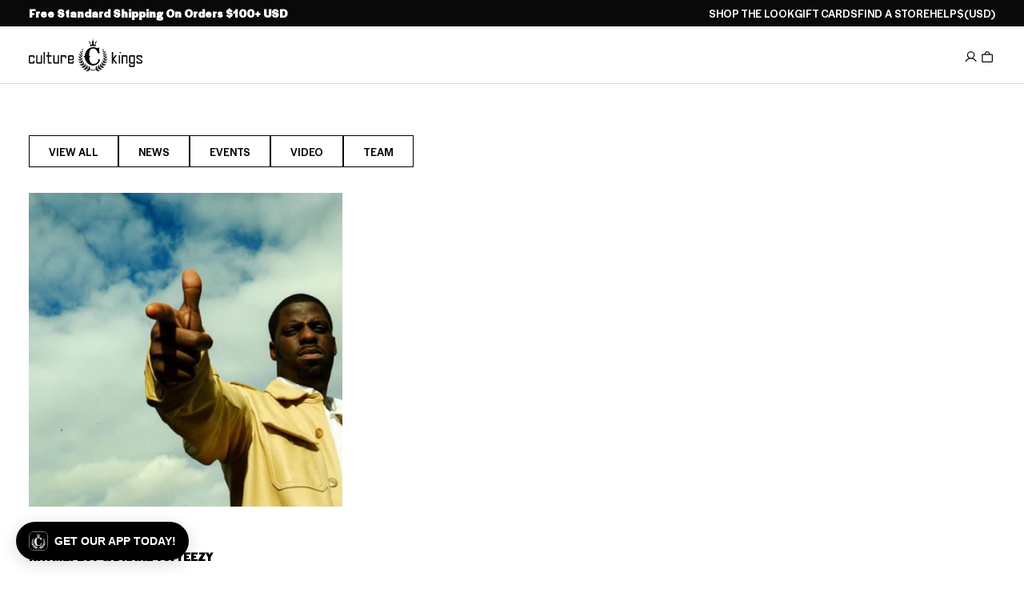

--- FILE ---
content_type: text/html; charset=utf-8
request_url: https://www.culturekings.com/blogs/news/tagged/dondas-house
body_size: 122718
content:
<!doctype html>
<html class="no-js no-touch   expanded-header-search"
  lang="en"
  data-cart-count="0"
  data-scroll-direction="up"
  data-shop="culture-kings-us.myshopify.com"
  style="--scrollbar-width: 0px;">
  <head>
<script type="text/javascript" src="https://edge.personalizer.io/storefront/2.0.0/js/shopify/storefront.min.js?key=9agfm-z4be0p9y6k0s-qzxdi&shop=culture-kings-us.myshopify.com"></script>
<script>
window.LimeSpot = window.LimeSpot === undefined ? {} : LimeSpot;

LimeSpot.StoreInfo = { Theme: "Culture Kings 2025" };


LimeSpot.CartItems = [];
</script>





<script>
  const blockedScripts = [
    { url: "https://static-tracking.klaviyo.com", category: "C0002,C0004" },
    { url: "https://ecom-app.rakutenadvertising.io/rakuten_advertising.js", category: "C0002,C0004" },
    { url: "https://ct.pinterest.com", category: "C0002,C0004" },
    { url: "https://dx.mountain.com", category: "C0002,C0004" },
    { url: "https://px.mountain.com", category: "C0002,C0004" },
    { url: "https://tr.snapchat.com", category: "C0002,C0004" },
    { url: "https://intg.snapchat.com", category: "C0002,C0004" },
  ];

  function isCategoryAllowed(categoryString) {
    if (!window.OptanonActiveGroups) return false;

    const activeGroups = window.OptanonActiveGroups.split(",").map(cat => cat.trim());
    const requiredCategories = categoryString.split(",").map(cat => cat.trim());

    return requiredCategories.every(cat => activeGroups.includes(cat));
  }

  (function () {
    const originalCreateElement = document.createElement;
    const originalAppendChild = Element.prototype.appendChild;
    const originalInsertBefore = Element.prototype.insertBefore;

    function blockScript(element) {
      if (element.tagName && element.tagName.toLowerCase() === "script") {
        const scriptSrc = element.src || element.getAttribute("src");
        if (scriptSrc) {
          const blockedScript = blockedScripts.find(script => scriptSrc.includes(script.url));
          if (blockedScript) {
            element.setAttribute("data-src", scriptSrc); // Store for debugging
            element.removeAttribute("src"); // Prevent loading
            element.setAttribute("type", "text/plain"); // Prevent execution
          }
        }
      }
    }

    document.createElement = function (tagName) {
      const element = originalCreateElement.call(document, tagName);
      if (tagName.toLowerCase() === "script") {
        const originalSetAttribute = element.setAttribute;
        element.setAttribute = function (name, value) {
          if (name === "src") {
            blockScript(element);
          }
          originalSetAttribute.call(this, name, value);
        };
      }
      return element;
    };

    Element.prototype.appendChild = function (node) {
      blockScript(node);
      return originalAppendChild.call(this, node);
    };

    Element.prototype.insertBefore = function (node, refNode) {
      blockScript(node);
      return originalInsertBefore.call(this, node, refNode);
    };
  })();

  function OptanonWrapper() {
    blockedScripts.forEach(script => {
      if (isCategoryAllowed(script.category)) {
        const scriptElements = document.querySelectorAll(
          `script[type="text/plain"][data-src*="${script.url}"]`
        );
        scriptElements.forEach(scriptElement => {
          scriptElement.removeAttribute("type"); // Allow execution
          scriptElement.setAttribute("src", scriptElement.getAttribute("data-src")); // Restore src to trigger load
        });
      }
    });

    const otLink = document.querySelector(".ot-imprint-link");
    if(!otLink) return;
    // Update the link text to just "Terms of Use"
    otLink.textContent = "Terms of Use";

    // Insert "and" wrapped in a span with margin-left if not already present
    const previousElement = otLink.previousElementSibling;
    if (!previousElement.matches("span.and-text")) {
      const newSpan = document.createElement("span");
      newSpan.classList.add("and-text");
      newSpan.setAttribute("style", "margin-left:5px;");
      newSpan.textContent = "and";
      otLink.parentElement.insertBefore(newSpan, otLink);
    }

    // Append " and consent to our cookies." after the link text if not already present
    const nextElement = otLink.nextElementSibling;
    if (!nextElement || nextElement.matches("span.consent-text")) {
      const newSpan = document.createElement("span");
      newSpan.classList.add("consent-text");
      newSpan.setAttribute("style", "margin-left:5px;");
      newSpan.textContent = "and consent to our cookies.";
      otLink.parentElement.appendChild(newSpan);
    }
  }
</script><link rel="preconnect" href="https://cdn.shopify.com" crossorigin>

<meta name="google-site-verification" content="GAw1SpLQgNigSoGpTGKPor-OIWJ76V0NWhQOS_4USRA" /><meta charset="utf-8">
<meta http-equiv="X-UA-Compatible" content="IE=edge">
<meta name="viewport" content="width=device-width, initial-scale=1.0, viewport-fit=cover">
<meta name="format-detection" content="telephone=no" /><link rel="icon" type="image/png" href="//www.culturekings.com/cdn/shop/files/culture-kings-logo.png?crop=center&height=32&v=1759860680&width=32"><title>News | Translation missing: en.general.meta.tags | Culture Kings US</title><meta name="robots" content="noindex,follow"><link rel="canonical" href="https://www.culturekings.com/blogs/news/tagged/dondas-house">
  <link rel="alternate" hreflang="en-AU" href="https://www.culturekings.com.au/blogs/news/tagged/dondas-house">


  <link rel="alternate" hreflang="en-NZ" href="https://www.culturekings.co.nz/blogs/news/tagged/dondas-house">


  <link rel="alternate" hreflang="en-US" href="https://www.culturekings.com/blogs/news/tagged/dondas-house">


<link rel="alternate" hreflang="en" href="https://www.culturekings.com.au/blogs/news/tagged/dondas-house">
<link rel="alternate" hreflang="x-default" href="https://www.culturekings.com.au/blogs/news/tagged/dondas-house">
<meta name="description" content="Culture Kings US">



<meta property="og:type" content="website">
  <meta property="og:title" content="News">
  <meta property="og:image" content="https://www.culturekings.com/cdn/shop/t/17/assets/meta-image.jpg?681481"><meta property="og:url" content="https://www.culturekings.com/blogs/news/tagged/dondas-house">
<meta property="og:site_name" content="Culture Kings US"><meta name="twitter:site" content="@culturekings"><meta name="twitter:card" content="summary"><meta name="facebook-domain-verification" content="6v1gi4yoirbki8q814lamf6z6vryp8" />
<script id="theme-js-head">document.documentElement.className = document.documentElement.className.replace('no-js', 'js');    document.addEventListener('touchstart', () => document.documentElement.classList.replace('no-touch', 'touch'));    document.addEventListener('DOMContentLoaded', () => {      document.documentElement.style.setProperty('--scrollbar-width', `${window.innerWidth - document.body.clientWidth}px`);      requestAnimationFrame(() => {        document.documentElement.scrollDirection = 'up';      });    });    window.hasDialogSupport = typeof document.createElement('dialog').showModal !== 'undefined';    window.debounce = (fn, wait) => {      let t;      return (...args) => {        clearTimeout(t);        t = setTimeout(() => fn.apply(this, args), wait);      };    };    /* pubsub */    let subscribers = {};    window.subscribe = (eventName, callback) => {      if (subscribers[eventName] === undefined) {        subscribers[eventName] = [];      }      subscribers[eventName] = [...subscribers[eventName], callback];      return function unsubscribe() {        subscribers[eventName] = subscribers[eventName].filter((cb) => {          return cb !== callback;        });      };    };    window.publish = (eventName, data) => {      if (subscribers[eventName]) {        subscribers[eventName].forEach((callback) => {          callback(data);        });      }    };const REPLACE_TEXT = ",712||7½,714||7¼,718||7⅛,734||7¾,738||7⅜,758||7⅝,778||7⅞,";    window.variantReplaceText = variantTitle => {      const stringPrefix = `,${variantTitle}||`;      const hasReplaceText = REPLACE_TEXT.includes(stringPrefix);      return hasReplaceText ? REPLACE_TEXT.split(stringPrefix)[1].split(',')[0] : variantTitle;    };    window.buildQuickAdd = (el, variants, tags = [])  => {      const containerEl = el.querySelector('[data-product-card-quickadd-items]');      if (!containerEl) return;      containerEl.innerHTML = '';      let els = [];      const isFootwear = tags.some(tag => tag.includes('category-footwear'));      containerEl.classList[variants.length > 8 ? 'add' : 'remove']('quickadd-sizes__list--gt-8');      const moreBtn = document.createElement('a');      moreBtn.classList.add('product-radios__label', 'tt--upper', 'product-radios__label--more');      moreBtn.setAttribute('data-product-card-url', '');      moreBtn.setAttribute('aria-label', 'More Sizes available');      moreBtn.innerHTML = 'More';      variants.forEach(variant => {        const button = document.createElement('button');        const isAvailable = variant.available || variant.sellableOnlineQuantity > 0;        const variantTitle = window.variantReplaceText(variant.title);        const sizePrefix = isFootwear ? 'US\u00A0' : '';        const title = isAvailable ? `Add ${sizePrefix}${variantTitle} to cart` : `${sizePrefix}${variantTitle} is out of stock`;        button.type = 'button';        if (!isAvailable) button.setAttribute('disabled', 'disabled');        button.classList = `product-radios__label pointer-events quickadd-sizes__label${!isAvailable ? ' disabled' : ''}`;        button.dataset.variantId = `${variant.id.includes('ProductVariant/') ? variant.id.split('ProductVariant/')[1] : variant.id}`;        button.setAttribute('title', title);        const srTitle = `<span class="sr-only"> ${ variantTitle }</span>`;        const singleOptionText = isAvailable ? `${window.variantStrings.addToCart}${srTitle}` : `${window.variantStrings.soldOut}}${srTitle}`;        const multiOptionText = isAvailable ? `<span class="sr-only">${window.variantStrings.addToCart} </span>${sizePrefix}${variantTitle}` : `<span class="sr-only">${window.variantStrings.soldOut} </span>${sizePrefix}${variantTitle}`;        button.innerHTML = variants.length === 1 ? singleOptionText : multiOptionText;        button.setAttribute('onclick', `          const formEl = event.target.closest('form');          formEl.querySelector('[name=id]').value = event.target.dataset.variantId;          formEl.querySelector('[type=submit]').click();        `);        button.style = `          --radio-background-color: rgba(255, 255, 255, 0.56);          backdrop-filter: var(--backdrop-filter, none);          ${variants.length === 1 ? 'text-transform: uppercase;' : ''}          ${isAvailable ? '--pointer-events: all;' : 'cursor: not-allowed; opacity: 1;'}        `;        els.push(button);        containerEl.appendChild(button);      });      if (containerEl.classList.contains('quickadd-sizes__list--gt-8')) {        containerEl.appendChild(moreBtn);      }    };    window.productCardBadge = tags => {      /* Global Badge Override */      if (window.badgeStrings.global) return window.badgeStrings.global;      /* Custom using badge: prefix */      const badgeTag = tags.find(tag => tag.includes('badge:'));      if (badgeTag) return badgeTag.split('badge:')[1];      /* New */      const newTag = tags.find(tag => tag === 'new');      if (newTag) return window.productBadgeTags['new'] || 'Just Dropped';      const newArrivalsTag = tags.find(tag => tag === 'new-' || tag.includes('new-arrivals'));      if (newArrivalsTag) return window.productBadgeTags['new-arrivals'] || 'Just Dropped';      /* World Exclusive */      const worldExclusiveTag = tags.find(tag => tag.includes('marketing:ck-world-exclusive'));      if (worldExclusiveTag) return window.productBadgeTags['marketing:ck-world-exclusive'] || 'World Exclusive';      /* Back To School */      const backToSchoolTag = tags.find(tag => tag.includes('back-to-school'));      if (backToSchoolTag) return window.productBadgeTags['back-to-school'] || 'Back To School';      return null;    };    window.renderMultiBuyPromo = (cardEl, tags = [], price) => {      const values = (tags || []).filter(tag => tag.startsWith('script=group_override:') || tag.includes('type=percentage'))        .map(tag => parseFloat(tag.split('value=')[1].split(':')[0]));      const bestPromo = values.length ? Math.max(...values) : null;      const el = cardEl.querySelector('[data-product-card-promo]');      if (!el) return;      const override = (tags || []).find(tag => tag.startsWith('promo_override='));        if (override) {          const message = override.split('promo_override=')[1];          if (message) {            el.innerHTML = `<span>${message}</span>`;            el.classList.remove('hide');            return;          }        }      const fixed = (tags || []).find(tag =>        tag.startsWith('script=group_override:') &&        tag.includes('value=') &&        tag.includes('qty=')      );      if (fixed) {        const value = parseFloat(fixed.split('value=')[1]?.split(':')[0]);        const qty = parseInt(fixed.split('qty=')[1]?.split(':')[0], 10);        if (!isNaN(value) && !isNaN(qty)) {          const deal = value / 100;          const regular = price * qty;          const percent = Math.round(((regular - deal) / regular) * 100);          el.innerHTML = `<span>Save ${percent}% — with ${qty} for $${deal.toFixed(2)}</span>`;          el.classList.remove('hide');          return;        }      }      if (bestPromo) {        el.innerHTML = `<span>Multi Buy - Up To ${bestPromo}% Off</span>`;        el.classList.remove('hide');      } else {        el.innerHTML = '';        el.classList.add('hide');      }    };    window.productCardLoad = (e, data, cardEl) => {      cardEl = typeof cardEl !== 'undefined' ? cardEl : e.target.closest('[data-product-card]');      data = typeof data !== 'undefined' ? data : JSON.parse(e.target.dataset.swatch);      /* build swatches */      buildQuickAdd(cardEl, data.variants, data.tags || []);      /* loading state: begin */      cardEl.classList?.add('product-card--loading');      window.renderMultiBuyPromo(cardEl, data.tags || [], data.price);      const forceSoldOut = data.tags.find(tag => tag.includes('marketing:force-sold-out'));      const quickAddSizes = cardEl.querySelector('quickadd-sizes');      if (forceSoldOut && quickAddSizes) {        quickAddSizes.classList?.add('force-sold-out');      }      /* swatch active class: remove previous */      cardEl.querySelector('.swatches__item--active')?.classList?.remove('swatches__item--active');      /* swatch active class: add to clicked swatch */      e && e.target.classList.add('swatches__item--active');      /* update card: image */      cardEl.querySelectorAll('[data-product-card-image]').forEach((el, index) => {        const srcEl = el.querySelector('[data-product-card-image-src]');        const srcsetEl = el.querySelector('[data-product-card-image-srcset]');        let src = index === 0 && data.hasOwnProperty('image') ? `${data.image}&width=500` : data.images[index] && data.images[index].src ? data.images[index].src : data.images[index] || null;        let srcset = data.images[index] && data.images[index].srcset ? data.images[index].srcset : src;        let srcsetLarge = data.images[index] && data.images[index].srcsetLarge ? data.images[index].srcsetLarge : srcset?.replace('&width=500', '&width=800');        if (src && !src.includes('width=')) src = `${src}&width=500`;        if (srcset && !srcset.includes('width=')) srcset = `${srcset}&width=500`;        if (srcsetLarge && !srcsetLarge.includes('width=')) srcsetLarge = `${srcsetLarge}&width=800`;        if (srcsetEl && srcsetLarge) srcsetEl.srcset = srcsetLarge;        if (srcEl) {          srcEl.alt = data.images[index] && data.images[index].hasOwnProperty('alt') ? data.images[index].alt : '';          srcEl.src = src;          srcEl.srcset = srcset;          srcEl.removeAttribute('hidden');        }      });      /* update vendor */      const brandEl = cardEl.querySelector('[data-product-card-brand]');      if (brandEl) {        const brandTextEl = brandEl.querySelector('[data-product-card-brand-text]');        const brandLogoEl = brandEl.querySelector('[data-product-card-brand-logo]');        if (data.vendor) {          if (brandTextEl) brandTextEl.innerText = data.vendor;          if (brandLogoEl) {            const brandTag = data.tags.find(tag => tag.includes('brand-'));            if (brandTag) {              const img = document.createElement('img');              img.alt = `${data.vendor} logo`;              img.height = 28;              img.loading = 'lazy';              img.src = `https://culture-kings-static.imgix.net/images/logos-left/${brandTag}.jpg?h=70&auto=compress,format`;              img.style = `                height: 100%;                object-fit: contain;                object-position: 0 0;                width: 100%;              `;              img.width = 120;              brandLogoEl.appendChild(img);            }          }        } else {          if (brandTextEl) brandTextEl.classList.add('hide');        }      }      /* update card: url */      const urlEls = cardEl.querySelectorAll('[data-product-card-url]');      urlEls.forEach(el => {        const url = data.url || `${window.routes.root_url}products/${data.handle}`;        el.href = url;        el.title = `View ${data.title} in ${data.variantName} product details`;      });      /* update card: price */      const compareAtEl = cardEl.querySelector('[data-product-card-price-compare]');      const priceEl = cardEl.querySelector('[data-product-card-price-regular]');      const savingsEl = cardEl.querySelector('[data-product-card-price-savings]');      let isSale = data.isOnSale || false;      let compareAtAmount = data.priceCompareAt || data.compareAtPrice;      let priceAmount = data.priceAmount || data.price;      let discountAmount;      if (!isSale) {        const discountScriptTagPrefix = 'script=percent:value=';        const discountScriptTag = data.tags.find(tag => tag.includes(discountScriptTagPrefix));        discountAmount = discountScriptTag ? discountScriptTag.split(discountScriptTagPrefix)[1] : null;        const hasDiscount = discountAmount !== null;        const discountFraction = hasDiscount ? (100 - parseFloat(discountAmount)) / 100 : null;        compareAtAmount = hasDiscount ? parseFloat(priceAmount) : data.priceCompareAt || data.compareAtPrice;        if (hasDiscount) priceAmount = parseFloat(priceAmount) * discountFraction;        isSale = discountAmount || parseFloat(compareAtAmount) > parseFloat(priceAmount);      }      const compareAt = compareAtAmount ? typeof compareAtAmount === 'string' ? compareAtAmount : `$${compareAtAmount.toString().includes('.') ? compareAtAmount.toFixed(2) : compareAtAmount}` : 0;      const price =        typeof data.price === 'string'          ? priceAmount          : `$${              priceAmount.toString().includes('.')                ? priceAmount.toFixed(2)                : priceAmount            }`;      if (priceEl) priceEl.innerText = price;      if (isSale) {        if (compareAtEl) compareAtEl.innerText = compareAt;        if (compareAtEl) compareAtEl.classList.remove('hide');        /* update card: savings */        if (savingsEl) {          const savingsAmount = (discountAmount ? parseFloat(discountAmount) : (1 - parseFloat(priceAmount)/parseFloat(compareAtAmount)) * 100);          savingsEl.innerText = `Save ${Math.round(savingsAmount)}%`;          savingsEl.classList?.remove('hide');        }      } else {        if (compareAtEl) compareAtEl.innerText = '';        if (compareAtEl) compareAtEl.classList.add('hide');        if (savingsEl) {          savingsEl.classList?.add('hide');          savingsEl.innerText = '';        }      }      /* update card: badge */      const badgeEl = cardEl.querySelector('[data-product-card-badge');      const badgeTextEl = badgeEl?.querySelector('[data-badge-text');      const saleBadgeTextEl = badgeEl?.querySelector('[data-sale-badge-text');      let badge = productCardBadge(data.tags);              if (data.productType === 'Gift Cards') badge = null;            if (isSale && ['Just Dropped', 'Best Seller'].includes(badge)) badge = null;      if (badge) {        if (badgeTextEl) {          badgeTextEl.innerText = badge;          if (badgeTextEl.classList) badgeTextEl.classList.remove('hide');        }      } else {        if (badgeTextEl) {          if (badgeTextEl.classList) badgeTextEl.classList.add('hide');          badgeTextEl.innerText = '';        }      }      if (isSale) {        if (saleBadgeTextEl) {          if (saleBadgeTextEl.classList) saleBadgeTextEl.classList = 'badge__text badge__text--sale';          saleBadgeTextEl.style.setProperty('--badge-fill-background-color', 'var(--black)');          saleBadgeTextEl.style.setProperty('--badge-fill-color', 'var(--white)');          saleBadgeTextEl.innerText = window.badgeStrings.sale;          if (saleBadgeTextEl.classList)saleBadgeTextEl.classList.remove('hide');        }      } else {        if (saleBadgeTextEl) {          if (saleBadgeTextEl.classList) saleBadgeTextEl.classList = `badge__text badge__text--fill hide`;          saleBadgeTextEl.style.setProperty('--badge-fill-background-color', null);          saleBadgeTextEl.style.setProperty('--badge-fill-color', null);          saleBadgeTextEl.innerText = '';        }      }      /* update card: rating */      const ratingsEl = cardEl.querySelector('[data-product-card-ratings]');      const ratingsSrEl = cardEl.querySelector('[data-product-card-ratings-sr-el]');      const ratingsValueEl = cardEl.querySelector('[data-product-card-ratings-value]');      const ratingsCountEl = cardEl.querySelector('[data-product-card-ratings-count]');      if (ratingsValueEl && data.meta?.yotpo?.reviews_average) {        ratingsValueEl.setAttribute('content', data.meta?.yotpo?.reviews_average);        ratingsValueEl.innerText = data.meta?.yotpo?.reviews_average;      } else {        if (ratingsValueEl) {          ratingsValueEl.setAttribute('content', 0);        }      }      if (ratingsCountEl && data.meta?.yotpo?.reviews_count) {        ratingsCountEl.setAttribute('content', data.meta?.yotpo?.reviews_count);        ratingsCountEl.innerText = data.meta?.yotpo?.reviews_count;        if (ratingsSrEl) ratingsSrEl.innerText = `${data.meta?.yotpo?.reviews_count} reviews with an average of ${data.meta?.yotpo?.reviews_average} star rating`;      } else {        if (ratingsSrEl) ratingsSrEl.innerText = `No reviews for this product yet`;        if (ratingsCountEl) {          ratingsCountEl.setAttribute('content', 0);        }      }      /* update card: title */      const titleEl = cardEl.querySelector('[data-product-card-title]');      if (cardEl && titleEl) titleEl.innerText = data.title.replace(/&lt;br&gt;/g, "\n").replace(/&#39;/g , "\'");      /* update card: variant name */      const variantEl = cardEl.querySelector('[data-product-card-variant-name]');      if (variantEl) variantEl.innerText = data.variantName;      const dateStr = data.meta?.drop?.datetime;      if (dateStr) {        const countdown = cardEl.querySelector('[data-drop-datetime]');        countdown.dataset.dropDatetime = dateStr.replace(" ", "T");      }    };    /**     * Convert a date to another timezone     *     * @param {date} date Date to convert     * @param {*} timezone Timezone string     * @returns Date     */    window.dateInTimezone = (dateString, timezone) => {      const date = new Date(dateString);      const invdate = new Date(date.toLocaleString('en-US', {        timeZone: timezone      }));      const diff = date.getTime() - invdate.getTime();      const timeZoneDate = new Date(date.getTime() + diff);      return timeZoneDate;    };let storageLayout = localStorage.getItem('gridLayout');if (storageLayout) {  if (window.matchMedia('(min-width: 1024px)').matches) {    storageLayout = storageLayout === 'medium' ? 'extra-large' : storageLayout;  } else if (storageLayout === 'extra-large') {    storageLayout = 'medium';  }}const layout = storageLayout !== null ? storageLayout : window.matchMedia('(min-width: 1024px)').matches ? 'extra-large' : 'medium';document.documentElement.dataset.gridLayout = layout;window.sizeReplaceText = ["712||7½","714||7¼","718||7⅛","734||7¾","738||7⅜","758||7⅝","778||7⅞"].map(size => {    const sizeSplit = size.split('||');    return {      title: sizeSplit[0],      replace: sizeSplit[1],    }  });  window.sizeReplaceText = window.sizeReplaceText.reduce((item, currentItem) => {    item[currentItem.title] = currentItem.replace;    return item;  }, {});window.productBadgeTagsMap = ["new||Just Dropped"," new-arrivals||Just Dropped"," marketing:ck-world-exclusive||World Exclusive"].map(tag => {    const tagSplit = tag.split('||');    return {      tag: tagSplit[0].replaceAll(' ', ''),      title: tagSplit[1],    }  });  window.productBadgeTags = window.productBadgeTagsMap.reduce((item, currentItem) => {    item[currentItem.tag] = currentItem.title;    return item;  }, {});/* constants */const ON_CHANGE_DEBOUNCE_TIMER = 300;window.PUB_SUB_EVENTS = {  cartError: 'cart-error',  cartUpdate: 'cart-update',  cartView: 'cart-view',  collectionUpdate: 'collection-update',  facetUpdate: 'facet-update',  featureTileView: 'feature-tile-view',  navClose: 'nav-close',  navOpen: 'nav-open',  openReleaseDialog: 'open-release-dialog',  productClick: 'product-click',  promotionView: 'promotion-view',  quantityUpdate: 'quantity-update',  searchToggle: 'search-toggle',  usersCountryReady: 'users-country-ready',  variantChange: 'variant-change',  viewItemList: 'view-item-list',};window.freeShipping = '';window.breakpoints = {  desktop: '1024px',  mobile: '1023px',};window.headerScrolledThreshold = 201;window.assetUrls = {  'swiper.js': "\/\/www.culturekings.com\/cdn\/shop\/t\/17\/assets\/swiper.js?v=115785340122829458061753734496",  'air-datepicker.js': "\/\/www.culturekings.com\/cdn\/shop\/t\/17\/assets\/air-datepicker.js?681481",};window.theme = {  strings: {    addToCart: "Add to bag",    soldOut: "Sold out",    unavailable: "Unavailable",    shipping_method_message: "Translation missing: en.shopify.checkout.general.shipping_method_message",    shipping_method_message_url: "Translation missing: en.shopify.checkout.general.shipping_method_message_url",    shipping_method_message_url_label: "Translation missing: en.shopify.checkout.general.shipping_method_message_url_label",    releases_success_message: "You will be notified when this drops!",    releases_error_message: "Something went wrong. Please enter a valid phone number including the country code. For example: +1 888 555 1234"  },  moneyFormat: "${{amount}} USD",  timeZone: "-08:00"};window.routes = {  cart_url: '/cart',  cart_add_url: '/cart/add',  cart_change_url: '/cart/change',  cart_update_url: '/cart/update',  root_url: '/',  shop_url: 'https://www.culturekings.com',};window.cartStrings = {  error: `There was an error while updating your bag. Please try again.`,  quantityError: `You can only add {{ quantity }} of this item to your bag.`,};window.badgeStrings = {  sale: `Sale`,  global: "",};window.variantStrings = {  addToCart: `Add to bag`,  soldOut: `Sold out`,  unavailable: `Unavailable`,};        window.freeShipping = {      amount: 10000    };  //# sourceMappingURL=[data-uri]* base64'd inline sourcemap */
</script><script>window.performance && window.performance.mark && window.performance.mark('shopify.content_for_header.start');</script><meta name="facebook-domain-verification" content="4thyvhm4fkvkzkf5l1xx2rmoydnakz">
<meta id="shopify-digital-wallet" name="shopify-digital-wallet" content="/21146461/digital_wallets/dialog">
<meta name="shopify-checkout-api-token" content="006f958feaf55788fcd9233f655ef2b1">
<meta id="in-context-paypal-metadata" data-shop-id="21146461" data-venmo-supported="false" data-environment="production" data-locale="en_US" data-paypal-v4="true" data-currency="USD">
<link rel="alternate" type="application/atom+xml" title="Feed" href="/blogs/news/tagged/dondas-house.atom" />
<script async="async" src="/checkouts/internal/preloads.js?locale=en-US"></script>
<link rel="preconnect" href="https://shop.app" crossorigin="anonymous">
<script async="async" src="https://shop.app/checkouts/internal/preloads.js?locale=en-US&shop_id=21146461" crossorigin="anonymous"></script>
<script id="apple-pay-shop-capabilities" type="application/json">{"shopId":21146461,"countryCode":"US","currencyCode":"USD","merchantCapabilities":["supports3DS"],"merchantId":"gid:\/\/shopify\/Shop\/21146461","merchantName":"Culture Kings US","requiredBillingContactFields":["postalAddress","email","phone"],"requiredShippingContactFields":["postalAddress","email","phone"],"shippingType":"shipping","supportedNetworks":["visa","masterCard","amex","discover","elo","jcb"],"total":{"type":"pending","label":"Culture Kings US","amount":"1.00"},"shopifyPaymentsEnabled":true,"supportsSubscriptions":true}</script>
<script id="shopify-features" type="application/json">{"accessToken":"006f958feaf55788fcd9233f655ef2b1","betas":["rich-media-storefront-analytics"],"domain":"www.culturekings.com","predictiveSearch":true,"shopId":21146461,"locale":"en"}</script>
<script>var Shopify = Shopify || {};
Shopify.shop = "culture-kings-us.myshopify.com";
Shopify.locale = "en";
Shopify.currency = {"active":"USD","rate":"1.0"};
Shopify.country = "US";
Shopify.theme = {"name":"Culture Kings 2025","id":135004913777,"schema_name":"Pivotmade theme","schema_version":"2025-12-23-1","theme_store_id":null,"role":"main"};
Shopify.theme.handle = "null";
Shopify.theme.style = {"id":null,"handle":null};
Shopify.cdnHost = "www.culturekings.com/cdn";
Shopify.routes = Shopify.routes || {};
Shopify.routes.root = "/";</script>
<script type="module">!function(o){(o.Shopify=o.Shopify||{}).modules=!0}(window);</script>
<script>!function(o){function n(){var o=[];function n(){o.push(Array.prototype.slice.apply(arguments))}return n.q=o,n}var t=o.Shopify=o.Shopify||{};t.loadFeatures=n(),t.autoloadFeatures=n()}(window);</script>
<script>
  window.ShopifyPay = window.ShopifyPay || {};
  window.ShopifyPay.apiHost = "shop.app\/pay";
  window.ShopifyPay.redirectState = null;
</script>
<script id="shop-js-analytics" type="application/json">{"pageType":"blog"}</script>
<script defer="defer" async type="module" src="//www.culturekings.com/cdn/shopifycloud/shop-js/modules/v2/client.init-shop-cart-sync_CG-L-Qzi.en.esm.js"></script>
<script defer="defer" async type="module" src="//www.culturekings.com/cdn/shopifycloud/shop-js/modules/v2/chunk.common_B8yXDTDb.esm.js"></script>
<script type="module">
  await import("//www.culturekings.com/cdn/shopifycloud/shop-js/modules/v2/client.init-shop-cart-sync_CG-L-Qzi.en.esm.js");
await import("//www.culturekings.com/cdn/shopifycloud/shop-js/modules/v2/chunk.common_B8yXDTDb.esm.js");

  window.Shopify.SignInWithShop?.initShopCartSync?.({"fedCMEnabled":true,"windoidEnabled":true});

</script>
<script>
  window.Shopify = window.Shopify || {};
  if (!window.Shopify.featureAssets) window.Shopify.featureAssets = {};
  window.Shopify.featureAssets['shop-js'] = {"shop-cart-sync":["modules/v2/client.shop-cart-sync_C7TtgCZT.en.esm.js","modules/v2/chunk.common_B8yXDTDb.esm.js"],"shop-button":["modules/v2/client.shop-button_aOcg-RjH.en.esm.js","modules/v2/chunk.common_B8yXDTDb.esm.js"],"init-shop-email-lookup-coordinator":["modules/v2/client.init-shop-email-lookup-coordinator_D-37GF_a.en.esm.js","modules/v2/chunk.common_B8yXDTDb.esm.js"],"init-fed-cm":["modules/v2/client.init-fed-cm_DGh7x7ZX.en.esm.js","modules/v2/chunk.common_B8yXDTDb.esm.js"],"init-windoid":["modules/v2/client.init-windoid_C5PxDKWE.en.esm.js","modules/v2/chunk.common_B8yXDTDb.esm.js"],"shop-toast-manager":["modules/v2/client.shop-toast-manager_BmSBWum3.en.esm.js","modules/v2/chunk.common_B8yXDTDb.esm.js"],"shop-cash-offers":["modules/v2/client.shop-cash-offers_DkchToOx.en.esm.js","modules/v2/chunk.common_B8yXDTDb.esm.js","modules/v2/chunk.modal_dvVUSHam.esm.js"],"init-shop-cart-sync":["modules/v2/client.init-shop-cart-sync_CG-L-Qzi.en.esm.js","modules/v2/chunk.common_B8yXDTDb.esm.js"],"avatar":["modules/v2/client.avatar_BTnouDA3.en.esm.js"],"shop-login-button":["modules/v2/client.shop-login-button_DrVPCwAQ.en.esm.js","modules/v2/chunk.common_B8yXDTDb.esm.js","modules/v2/chunk.modal_dvVUSHam.esm.js"],"pay-button":["modules/v2/client.pay-button_Cw45D1uM.en.esm.js","modules/v2/chunk.common_B8yXDTDb.esm.js"],"init-customer-accounts":["modules/v2/client.init-customer-accounts_BNYsaOzg.en.esm.js","modules/v2/client.shop-login-button_DrVPCwAQ.en.esm.js","modules/v2/chunk.common_B8yXDTDb.esm.js","modules/v2/chunk.modal_dvVUSHam.esm.js"],"checkout-modal":["modules/v2/client.checkout-modal_NoX7b1qq.en.esm.js","modules/v2/chunk.common_B8yXDTDb.esm.js","modules/v2/chunk.modal_dvVUSHam.esm.js"],"init-customer-accounts-sign-up":["modules/v2/client.init-customer-accounts-sign-up_pIEGEpjr.en.esm.js","modules/v2/client.shop-login-button_DrVPCwAQ.en.esm.js","modules/v2/chunk.common_B8yXDTDb.esm.js","modules/v2/chunk.modal_dvVUSHam.esm.js"],"init-shop-for-new-customer-accounts":["modules/v2/client.init-shop-for-new-customer-accounts_BIu2e6le.en.esm.js","modules/v2/client.shop-login-button_DrVPCwAQ.en.esm.js","modules/v2/chunk.common_B8yXDTDb.esm.js","modules/v2/chunk.modal_dvVUSHam.esm.js"],"shop-follow-button":["modules/v2/client.shop-follow-button_B6YY9G4U.en.esm.js","modules/v2/chunk.common_B8yXDTDb.esm.js","modules/v2/chunk.modal_dvVUSHam.esm.js"],"lead-capture":["modules/v2/client.lead-capture_o2hOda6W.en.esm.js","modules/v2/chunk.common_B8yXDTDb.esm.js","modules/v2/chunk.modal_dvVUSHam.esm.js"],"shop-login":["modules/v2/client.shop-login_DA8-MZ-E.en.esm.js","modules/v2/chunk.common_B8yXDTDb.esm.js","modules/v2/chunk.modal_dvVUSHam.esm.js"],"payment-terms":["modules/v2/client.payment-terms_BFsudFhJ.en.esm.js","modules/v2/chunk.common_B8yXDTDb.esm.js","modules/v2/chunk.modal_dvVUSHam.esm.js"]};
</script>
<script>(function() {
  var isLoaded = false;
  function asyncLoad() {
    if (isLoaded) return;
    isLoaded = true;
    var urls = ["https:\/\/cdn-scripts.signifyd.com\/shopify\/script-tag.js?shop=culture-kings-us.myshopify.com","\/\/social-login.oxiapps.com\/api\/init?vt=928352\u0026shop=culture-kings-us.myshopify.com","https:\/\/tag.rmp.rakuten.com\/123199.ct.js?shop=culture-kings-us.myshopify.com","https:\/\/d38xvr37kwwhcm.cloudfront.net\/js\/grin-sdk.js?shop=culture-kings-us.myshopify.com","\/\/swymv3premium-01.azureedge.net\/code\/custom\/swym-auth-checker.js?shop=culture-kings-us.myshopify.com","https:\/\/intg.snapchat.com\/shopify\/shopify-scevent-init.js?id=a5172a0d-0d3f-4e99-889d-52a7fb35eff6\u0026shop=culture-kings-us.myshopify.com","https:\/\/cdn.tapcart.com\/webbridge-sdk\/webbridge.umd.js?shop=culture-kings-us.myshopify.com","https:\/\/assets.tapcart.com\/__tc-ck-loader\/index.js?appId=lV7vf6cOcx\u0026environment=production\u0026shop=culture-kings-us.myshopify.com","https:\/\/config.gorgias.chat\/bundle-loader\/01GYCCDPJA2S6YGQKQH5CACY3K?source=shopify1click\u0026shop=culture-kings-us.myshopify.com","https:\/\/cdn.9gtb.com\/loader.js?g_cvt_id=11bda2c7-40a0-43f8-ba97-86d46671f2d6\u0026shop=culture-kings-us.myshopify.com","https:\/\/edge.personalizer.io\/storefront\/2.0.0\/js\/shopify\/storefront.min.js?key=strca-qz4r0wzb9g6flq0bxn-zyghz\u0026shop=culture-kings-us.myshopify.com"];
    for (var i = 0; i < urls.length; i++) {
      var s = document.createElement('script');
      s.type = 'text/javascript';
      s.async = true;
      s.src = urls[i];
      var x = document.getElementsByTagName('script')[0];
      x.parentNode.insertBefore(s, x);
    }
  };
  if(window.attachEvent) {
    window.attachEvent('onload', asyncLoad);
  } else {
    window.addEventListener('load', asyncLoad, false);
  }
})();</script>
<script id="__st">var __st={"a":21146461,"offset":-28800,"reqid":"f000fa37-2cd9-4e5a-adc0-bbb9992a847a-1768086169","pageurl":"www.culturekings.com\/blogs\/news\/tagged\/dondas-house","s":"blogs-99361106","u":"c78839da0139","p":"blog","rtyp":"blog","rid":99361106};</script>
<script>window.ShopifyPaypalV4VisibilityTracking = true;</script>
<script id="captcha-bootstrap">!function(){'use strict';const t='contact',e='account',n='new_comment',o=[[t,t],['blogs',n],['comments',n],[t,'customer']],c=[[e,'customer_login'],[e,'guest_login'],[e,'recover_customer_password'],[e,'create_customer']],r=t=>t.map((([t,e])=>`form[action*='/${t}']:not([data-nocaptcha='true']) input[name='form_type'][value='${e}']`)).join(','),a=t=>()=>t?[...document.querySelectorAll(t)].map((t=>t.form)):[];function s(){const t=[...o],e=r(t);return a(e)}const i='password',u='form_key',d=['recaptcha-v3-token','g-recaptcha-response','h-captcha-response',i],f=()=>{try{return window.sessionStorage}catch{return}},m='__shopify_v',_=t=>t.elements[u];function p(t,e,n=!1){try{const o=window.sessionStorage,c=JSON.parse(o.getItem(e)),{data:r}=function(t){const{data:e,action:n}=t;return t[m]||n?{data:e,action:n}:{data:t,action:n}}(c);for(const[e,n]of Object.entries(r))t.elements[e]&&(t.elements[e].value=n);n&&o.removeItem(e)}catch(o){console.error('form repopulation failed',{error:o})}}const l='form_type',E='cptcha';function T(t){t.dataset[E]=!0}const w=window,h=w.document,L='Shopify',v='ce_forms',y='captcha';let A=!1;((t,e)=>{const n=(g='f06e6c50-85a8-45c8-87d0-21a2b65856fe',I='https://cdn.shopify.com/shopifycloud/storefront-forms-hcaptcha/ce_storefront_forms_captcha_hcaptcha.v1.5.2.iife.js',D={infoText:'Protected by hCaptcha',privacyText:'Privacy',termsText:'Terms'},(t,e,n)=>{const o=w[L][v],c=o.bindForm;if(c)return c(t,g,e,D).then(n);var r;o.q.push([[t,g,e,D],n]),r=I,A||(h.body.append(Object.assign(h.createElement('script'),{id:'captcha-provider',async:!0,src:r})),A=!0)});var g,I,D;w[L]=w[L]||{},w[L][v]=w[L][v]||{},w[L][v].q=[],w[L][y]=w[L][y]||{},w[L][y].protect=function(t,e){n(t,void 0,e),T(t)},Object.freeze(w[L][y]),function(t,e,n,w,h,L){const[v,y,A,g]=function(t,e,n){const i=e?o:[],u=t?c:[],d=[...i,...u],f=r(d),m=r(i),_=r(d.filter((([t,e])=>n.includes(e))));return[a(f),a(m),a(_),s()]}(w,h,L),I=t=>{const e=t.target;return e instanceof HTMLFormElement?e:e&&e.form},D=t=>v().includes(t);t.addEventListener('submit',(t=>{const e=I(t);if(!e)return;const n=D(e)&&!e.dataset.hcaptchaBound&&!e.dataset.recaptchaBound,o=_(e),c=g().includes(e)&&(!o||!o.value);(n||c)&&t.preventDefault(),c&&!n&&(function(t){try{if(!f())return;!function(t){const e=f();if(!e)return;const n=_(t);if(!n)return;const o=n.value;o&&e.removeItem(o)}(t);const e=Array.from(Array(32),(()=>Math.random().toString(36)[2])).join('');!function(t,e){_(t)||t.append(Object.assign(document.createElement('input'),{type:'hidden',name:u})),t.elements[u].value=e}(t,e),function(t,e){const n=f();if(!n)return;const o=[...t.querySelectorAll(`input[type='${i}']`)].map((({name:t})=>t)),c=[...d,...o],r={};for(const[a,s]of new FormData(t).entries())c.includes(a)||(r[a]=s);n.setItem(e,JSON.stringify({[m]:1,action:t.action,data:r}))}(t,e)}catch(e){console.error('failed to persist form',e)}}(e),e.submit())}));const S=(t,e)=>{t&&!t.dataset[E]&&(n(t,e.some((e=>e===t))),T(t))};for(const o of['focusin','change'])t.addEventListener(o,(t=>{const e=I(t);D(e)&&S(e,y())}));const B=e.get('form_key'),M=e.get(l),P=B&&M;t.addEventListener('DOMContentLoaded',(()=>{const t=y();if(P)for(const e of t)e.elements[l].value===M&&p(e,B);[...new Set([...A(),...v().filter((t=>'true'===t.dataset.shopifyCaptcha))])].forEach((e=>S(e,t)))}))}(h,new URLSearchParams(w.location.search),n,t,e,['guest_login'])})(!0,!0)}();</script>
<script integrity="sha256-4kQ18oKyAcykRKYeNunJcIwy7WH5gtpwJnB7kiuLZ1E=" data-source-attribution="shopify.loadfeatures" defer="defer" src="//www.culturekings.com/cdn/shopifycloud/storefront/assets/storefront/load_feature-a0a9edcb.js" crossorigin="anonymous"></script>
<script crossorigin="anonymous" defer="defer" src="//www.culturekings.com/cdn/shopifycloud/storefront/assets/shopify_pay/storefront-65b4c6d7.js?v=20250812"></script>
<script data-source-attribution="shopify.dynamic_checkout.dynamic.init">var Shopify=Shopify||{};Shopify.PaymentButton=Shopify.PaymentButton||{isStorefrontPortableWallets:!0,init:function(){window.Shopify.PaymentButton.init=function(){};var t=document.createElement("script");t.src="https://www.culturekings.com/cdn/shopifycloud/portable-wallets/latest/portable-wallets.en.js",t.type="module",document.head.appendChild(t)}};
</script>
<script data-source-attribution="shopify.dynamic_checkout.buyer_consent">
  function portableWalletsHideBuyerConsent(e){var t=document.getElementById("shopify-buyer-consent"),n=document.getElementById("shopify-subscription-policy-button");t&&n&&(t.classList.add("hidden"),t.setAttribute("aria-hidden","true"),n.removeEventListener("click",e))}function portableWalletsShowBuyerConsent(e){var t=document.getElementById("shopify-buyer-consent"),n=document.getElementById("shopify-subscription-policy-button");t&&n&&(t.classList.remove("hidden"),t.removeAttribute("aria-hidden"),n.addEventListener("click",e))}window.Shopify?.PaymentButton&&(window.Shopify.PaymentButton.hideBuyerConsent=portableWalletsHideBuyerConsent,window.Shopify.PaymentButton.showBuyerConsent=portableWalletsShowBuyerConsent);
</script>
<script data-source-attribution="shopify.dynamic_checkout.cart.bootstrap">document.addEventListener("DOMContentLoaded",(function(){function t(){return document.querySelector("shopify-accelerated-checkout-cart, shopify-accelerated-checkout")}if(t())Shopify.PaymentButton.init();else{new MutationObserver((function(e,n){t()&&(Shopify.PaymentButton.init(),n.disconnect())})).observe(document.body,{childList:!0,subtree:!0})}}));
</script>
<link id="shopify-accelerated-checkout-styles" rel="stylesheet" media="screen" href="https://www.culturekings.com/cdn/shopifycloud/portable-wallets/latest/accelerated-checkout-backwards-compat.css" crossorigin="anonymous">
<style id="shopify-accelerated-checkout-cart">
        #shopify-buyer-consent {
  margin-top: 1em;
  display: inline-block;
  width: 100%;
}

#shopify-buyer-consent.hidden {
  display: none;
}

#shopify-subscription-policy-button {
  background: none;
  border: none;
  padding: 0;
  text-decoration: underline;
  font-size: inherit;
  cursor: pointer;
}

#shopify-subscription-policy-button::before {
  box-shadow: none;
}

      </style>

<script>window.performance && window.performance.mark && window.performance.mark('shopify.content_for_header.end');</script>
<style id="theme-css">@font-face {  font-family: "Halyard";  src: url(//www.culturekings.com/cdn/shop/t/17/assets/halyard-display.woff2?v=108746119255397083871756155692) format('woff2');  font-display: swap;}@font-face {  font-family: "RuderPlakat";  src: url(//www.culturekings.com/cdn/shop/t/17/assets/RuderPlakatLLVar.woff2?v=56688050251813721871757374520) format('woff2');  font-display: swap;}:root {  --font-body: Halyard, sans-serif;  --font-condensed: RuderPlakat, sans-serif;  --font-heading: RuderPlakat, sans-serif;}.font-bold {  font-family: var(--font-body);  font-variation-settings: 'wght' 500;}.font-heading {  font-family: var(--font-heading);  font-variation-settings: 'wght' var(--font-weight, 700);}.font-condensed {  font-family: var(--font-condensed);  font-variation-settings: 'wght' var(--font-weight, 700);}.font-medium {  font-variation-settings: 'wght' 500;}* {  box-sizing: inherit;  margin: 0;  padding: 0;}body {  background-color: var(--light);  color: var(--dark);  font-family: var(--font-body);  -webkit-font-smoothing: antialiased;  -moz-osx-font-smoothing: grayscale;  display: flex;  flex-direction: column;  /* font-size: var(--body-font-size, 87.5%); */  /* font-size: var(--body-font-size, clamp(75%, 3vw, 87.5%)); */  /* min-height: 100vh; */}button {  background: none;  border: none;  color: var(--button-color, inherit);  cursor: var(--button-cursor, pointer);  font-family: var(--button-font-family, var(--font-body));}html {  background-color: var(--light);  box-sizing: border-box;  /* scroll-behavior: var(--prefers-reduced-motion-auto, smooth); */}b,strong {  font-variation-settings: "wght" 700;  font-weight: 700;}h1,h2,h3,h4,h5,h6 {  font-family: var(--font-heading);  font-weight: 400;  letter-spacing: 0.05em;}details > * {  box-sizing: border-box;}dialog {  border: none;  border-radius: 0;  margin: auto;}img {  display: block;  height: auto;  max-width: 100%;}input {  font-family: inherit;}main {  flex-grow: 1;  z-index: var(--main-z-index, 1);}summary {  cursor: pointer;  list-style: none;  user-select: none;}summary::-webkit-details-marker {  display: none;}textarea {  font-family: inherit;  resize: vertical;}::backdrop {  background-color: var(--backdrop-background-color);  backdrop-filter: var(--backdrop-filter);}::placeholder {  color: var(--placeholder-color, var(--charcoal, inherit));  font-family: var(--placeholder-font-family, inherit);  font-size: var(--placeholder-font-size, 14px);}.shopify-section {  overflow-x: clip;}div[style*="font: status-bar"] {  height: 0;  overflow: hidden;}#tc-capture-kit,#gorgias-chat-container,.tc-capture-kit,.tc-mobile-download-banner-container,div[tabindex="0"][class*="kl-teaser"],[class*="kl-private-reset-css"] {  display: var(--sticky-widget-display, block);}.tolstoy-product-tile-subtitle,.tolstoy-product-tile-title {  font-family: var(--font-body) !important;  font-weight: var(--font-weight, 400) !important;  text-transform: var(--text-transform, uppercase);}:root {  --announcement-height: 0px;  --backdrop-background-color: rgba(42, 42, 42, 0.7);  --backdrop-filter: blur(8px);--gap-v-xx-small: 24px;  --gap-v-x-small: 36px;  --gap-v-small: 48px;  --gap-v-medium: 62px;  --gap-v-large: 74px;  --gap-v-x-large: 100px;  --gap-v-xx-large: 150px;  --header-height: calc(var(--nav-height) + var(--announcement-height));  --nav-height: 65px;  --wrap-h: var(--wrap-m);--black: #090909;  --charcoal: #231F20;  --dark-gray: #414141;  --gold: #B09A5E;  --gray-border: #E6E6E6;  --light-gray: #ECECEC;  --red: #B12535;  --white: #FFF;--color-body: var(--black);  --color-dim: var(--dim);  --dark: var(--black);  --dim: var(--dark-gray);  --light: #FFF;  --blur-background-color: rgba(208, 208, 208, var(--blur-background-color-alpha, 0.15));  --product-image-background-color: #F2F2F2;--aspect-ratio-fullscreen-height: 0;  --aspect-ratio-fullscreen-width: 0;  /* --aspect-ratio-landscape-height: 79; */  --aspect-ratio-landscape-height: 48;  --aspect-ratio-large-landscape-height: 71.262;  --aspect-ratio-landscape-width: 100;  --aspect-ratio-portrait-height: 121;  --aspect-ratio-portrait-width: 100;  --aspect-ratio-large-portrait-height: 171;  --aspect-ratio-large-portrait-width: 100;  --aspect-ratio-medium-portrait-height: 151;  --aspect-ratio-medium-portrait-width: 100;  --aspect-ratio-square-height: 100;  --aspect-ratio-square-width: 100;  /* --aspect-ratio-landscape: calc(79/100 * 100%); */  /* --aspect-ratio-portrait: calc(121/100 * 100%); */  /* --aspect-ratio-portrait-large: calc(171/100 * 100%); */  /* --aspect-ratio-portrait-medium: calc(151/100 * 100%); */  /* --aspect-ratio-square: 100%; */  --wrap: var(--wrap-m);  --wrap-s: 16px;  --wrap-m: 16px;  --wrap-l: 16px;  --wrap-none: 0px;  --icon-arrow-right: url("[data-uri]");  --icon-arrow-right-thin: url("[data-uri]");  --icon-checkmark: url("[data-uri]");  --icon-chevron-left: url("[data-uri]");  --icon-chevron-right: url("[data-uri]");  --icon-chevron-down: url("[data-uri]");  --icon-chevron-down-light: url("[data-uri]");  --icon-chevron-up: url("[data-uri]");  --icon-chevron-up-light: url("[data-uri]");  --icon-close-small: url("[data-uri]");  --icon-globe: url("[data-uri]");  --icon-filter: url([data-uri]);  --icon-minus-small: url("[data-uri]");  --icon-minus: url("[data-uri]");  --icon-minus-light: url("[data-uri]");  --icon-plus-small: url("[data-uri]");  --icon-plus: url("[data-uri]");  --icon-plus-light: url("[data-uri]");  --icon-search: url([data-uri]);  --icon-star-empty: url("[data-uri]");  --icon-star-full: url('[data-uri]');  --icon-star-half: url("[data-uri]");}@media (min-width: 1024px) {  :root {    --gap-h-large: 24px;--gap-v-x-small: 32px;    --gap-v-small: 48px;    --gap-v-medium: 64px;    --gap-v-large: 80px;    --gap-v-x-large: 100px;    --gap-v-xx-large: 150px;    --header-height: calc(var(--nav-height) + var(--announcement-height));    --nav-height: 71px;    --wrap-h-large: clamp(var(--wrap-h), calc(63/1728*100vw), 262px);    --wrap-h-large: clamp(var(--wrap-h), calc(63/1728*100vw), 262px);    --wrap-h-xl: clamp(var(--wrap-h), calc(133/1728*100vw), 524px);    --wrap-l: 10%;    --wrap-m: clamp(24px, calc(48/1728 * 100vw), 48px);    --wrap-s: 16px;  }}/* @media (min-width: 1728px) {  :root {    --gap-v-small: clamp(64px, 3.7vw, 84px);    --gap-v-medium: clamp(100px, 5.79vw, 140px);    --gap-v-large: clamp(60px, 8.68vw, 200px);    --wrap-h-large: clamp(var(--wrap-h), calc(63/1728*100vw), 340px);    --wrap-h-xl: clamp(var(--wrap-h), calc(133/1728*100vw), 681px);  }} */.color-scheme--background-1 {    --color-scheme-background-color: #ffffff;    --color-scheme-background-gradient: linear-gradient(-153deg, rgba(255, 255, 255, 0) 40.33%, rgba(255, 255, 255, 1) 72.12%);    --color-scheme-button-background-color-hover: var(--light);    --color-scheme-button-border-hover: 1px solid var(--light);    --color-scheme-button-color-hover: #ffffff;    --color-scheme-color: #000000;  }  /* .btn:hover:not([class*=btn--link]) {    background-color: var(--color-scheme-color);    border-color: var(--color-scheme-color);    color: var(--color-scheme-button-color-hover, var(--color-scheme-background-color));  } */  @media (min-width: 1024px) {    .color-scheme-desktop--background-1 {      --color-scheme-background-color: #ffffff;      --color-scheme-background-gradient: linear-gradient(-153deg, rgba(255, 255, 255, 0) 40.33%, rgba(255, 255, 255, 1) 72.12%);      --color-scheme-background-gradient-linear: linear-gradient(rgba(255, 255, 255, 0), rgba(255, 255, 255, 1));      --color-scheme-button-background-color-hover: var(--light);      --color-scheme-button-border-hover: 1px solid var(--light);      --color-scheme-button-color-hover: #ffffff;      --color-scheme-color: #000000;    }    .color-scheme-desktop--linear-gradient {      --color-scheme-background-gradient: var(--color-scheme-background-gradient-linear);    }    .color-scheme-desktop {      --background-after-image: var(--color-scheme-background-gradient);      --button-color: var(--color-scheme-color);      background-color: var(--color-scheme-background-color);      color: var(--color-scheme-color);    }    .color-scheme-desktop .btn {      --button-border-color: var(--color-scheme-color);      --button-color: var(--color-scheme-color);    }    /* .color-scheme-desktop .btn:hover:not([class*=btn--link]) {      background-color: var(--color-scheme-color);      border-color: var(--color-scheme-color);      color: var(--color-scheme-button-color-hover, var(--color-scheme-background-color));    } */    /* .color-scheme-desktop .btn--alt:hover:not([class*=btn--link]) {      background-color: transparent;      border-color: var(--color-scheme-color);      color: var(--color-scheme-color);    } */    .color-scheme-desktop .btn--alt {      /* background-color: var(--color-scheme-color); */      /* border-color: var(--color-scheme-color); */      /* color: var(--color-scheme-button-color-hover); */    }    /* .color-scheme-desktop .btn--alt:hover {      background-color: transparent;      border-color: var(--color-scheme-color);      color: var(--color-scheme-color);    } */  }  @media (max-width: 1023px) {    .color-scheme-mobile--background-1 {      --color-scheme-background-color: #ffffff;      --color-scheme-background-gradient: linear-gradient(-153deg, rgba(255, 255, 255, 0) 40.33%, rgba(255, 255, 255, 1) 72.12%);      --color-scheme-background-gradient-linear: linear-gradient(rgba(255, 255, 255, 0), rgba(255, 255, 255, 1));      --color-scheme-button-background-color-hover: var(--light);      --color-scheme-button-border-hover: 1px solid var(--light);      --color-scheme-button-color-hover: #ffffff;      --color-scheme-color: #000000;    }    .color-scheme-mobile--linear-gradient {      --color-scheme-background-gradient: var(--color-scheme-background-gradient-linear);    }    .color-scheme-mobile {      --background-after-image: var(--color-scheme-background-gradient);      --button-color: var(--color-scheme-color);      background-color: var(--color-scheme-background-color);      color: var(--color-scheme-color);    }    .color-scheme-mobile .btn {      --button-border-color: var(--color-scheme-color);      --button-color: var(--color-scheme-color);    }    /* .color-scheme-mobile .btn:hover:not([class*=btn--link]) {      background-color: var(--color-scheme-color);      border-color: var(--color-scheme-color);      color: var(--color-scheme-button-color-hover, var(--color-scheme-background-color));    } */    /* .color-scheme-mobile .btn--alt:hover:not([class*=btn--link]) {      background-color: transparent;      border-color: var(--color-scheme-color);      color: var(--color-scheme-color);    }    .color-scheme-mobile .btn--alt {      background-color: var(--color-scheme-color);      border-color: var(--color-scheme-color);      color: var(--color-scheme-button-color-hover);    } */    /* .color-scheme-mobile .btn--alt:hover {      background-color: transparent;      border-color: var(--color-scheme-color);      color: var(--color-scheme-color);    } */  }.color-scheme--background-2 {    --color-scheme-background-color: #090909;    --color-scheme-background-gradient: linear-gradient(-153deg, rgba(0, 0, 0, 0) 40.33%, rgba(18, 27, 35, 1) 72.12%);    --color-scheme-button-background-color-hover: var(--light);    --color-scheme-button-border-hover: 1px solid var(--light);    --color-scheme-button-color-hover: #090909;    --color-scheme-color: #ffffff;  }  /* .btn:hover:not([class*=btn--link]) {    background-color: var(--color-scheme-color);    border-color: var(--color-scheme-color);    color: var(--color-scheme-button-color-hover, var(--color-scheme-background-color));  } */  @media (min-width: 1024px) {    .color-scheme-desktop--background-2 {      --color-scheme-background-color: #090909;      --color-scheme-background-gradient: linear-gradient(-153deg, rgba(0, 0, 0, 0) 40.33%, rgba(18, 27, 35, 1) 72.12%);      --color-scheme-background-gradient-linear: linear-gradient(rgba(0, 0, 0, 0), rgba(18, 27, 35, 1));      --color-scheme-button-background-color-hover: var(--light);      --color-scheme-button-border-hover: 1px solid var(--light);      --color-scheme-button-color-hover: #090909;      --color-scheme-color: #ffffff;    }    .color-scheme-desktop--linear-gradient {      --color-scheme-background-gradient: var(--color-scheme-background-gradient-linear);    }    .color-scheme-desktop {      --background-after-image: var(--color-scheme-background-gradient);      --button-color: var(--color-scheme-color);      background-color: var(--color-scheme-background-color);      color: var(--color-scheme-color);    }    .color-scheme-desktop .btn {      --button-border-color: var(--color-scheme-color);      --button-color: var(--color-scheme-color);    }    /* .color-scheme-desktop .btn:hover:not([class*=btn--link]) {      background-color: var(--color-scheme-color);      border-color: var(--color-scheme-color);      color: var(--color-scheme-button-color-hover, var(--color-scheme-background-color));    } */    /* .color-scheme-desktop .btn--alt:hover:not([class*=btn--link]) {      background-color: transparent;      border-color: var(--color-scheme-color);      color: var(--color-scheme-color);    } */    .color-scheme-desktop .btn--alt {      /* background-color: var(--color-scheme-color); */      /* border-color: var(--color-scheme-color); */      /* color: var(--color-scheme-button-color-hover); */    }    /* .color-scheme-desktop .btn--alt:hover {      background-color: transparent;      border-color: var(--color-scheme-color);      color: var(--color-scheme-color);    } */  }  @media (max-width: 1023px) {    .color-scheme-mobile--background-2 {      --color-scheme-background-color: #090909;      --color-scheme-background-gradient: linear-gradient(-153deg, rgba(0, 0, 0, 0) 40.33%, rgba(18, 27, 35, 1) 72.12%);      --color-scheme-background-gradient-linear: linear-gradient(rgba(0, 0, 0, 0), rgba(18, 27, 35, 1));      --color-scheme-button-background-color-hover: var(--light);      --color-scheme-button-border-hover: 1px solid var(--light);      --color-scheme-button-color-hover: #090909;      --color-scheme-color: #ffffff;    }    .color-scheme-mobile--linear-gradient {      --color-scheme-background-gradient: var(--color-scheme-background-gradient-linear);    }    .color-scheme-mobile {      --background-after-image: var(--color-scheme-background-gradient);      --button-color: var(--color-scheme-color);      background-color: var(--color-scheme-background-color);      color: var(--color-scheme-color);    }    .color-scheme-mobile .btn {      --button-border-color: var(--color-scheme-color);      --button-color: var(--color-scheme-color);    }    /* .color-scheme-mobile .btn:hover:not([class*=btn--link]) {      background-color: var(--color-scheme-color);      border-color: var(--color-scheme-color);      color: var(--color-scheme-button-color-hover, var(--color-scheme-background-color));    } */    /* .color-scheme-mobile .btn--alt:hover:not([class*=btn--link]) {      background-color: transparent;      border-color: var(--color-scheme-color);      color: var(--color-scheme-color);    }    .color-scheme-mobile .btn--alt {      background-color: var(--color-scheme-color);      border-color: var(--color-scheme-color);      color: var(--color-scheme-button-color-hover);    } */    /* .color-scheme-mobile .btn--alt:hover {      background-color: transparent;      border-color: var(--color-scheme-color);      color: var(--color-scheme-color);    } */  }.color-scheme--scheme-8721963a-c7db-4ecb-abac-11e0c117c675 {    --color-scheme-background-color: #231f20;    --color-scheme-background-gradient: linear-gradient(-153deg, rgba(255, 255, 255, 0) 40.33%, rgba(255, 255, 255, 1) 72.12%);    --color-scheme-button-background-color-hover: var(--light);    --color-scheme-button-border-hover: 1px solid var(--light);    --color-scheme-button-color-hover: #231f20;    --color-scheme-color: #ffffff;  }  /* .btn:hover:not([class*=btn--link]) {    background-color: var(--color-scheme-color);    border-color: var(--color-scheme-color);    color: var(--color-scheme-button-color-hover, var(--color-scheme-background-color));  } */  @media (min-width: 1024px) {    .color-scheme-desktop--scheme-8721963a-c7db-4ecb-abac-11e0c117c675 {      --color-scheme-background-color: #231f20;      --color-scheme-background-gradient: linear-gradient(-153deg, rgba(255, 255, 255, 0) 40.33%, rgba(255, 255, 255, 1) 72.12%);      --color-scheme-background-gradient-linear: linear-gradient(rgba(255, 255, 255, 0), rgba(255, 255, 255, 1));      --color-scheme-button-background-color-hover: var(--light);      --color-scheme-button-border-hover: 1px solid var(--light);      --color-scheme-button-color-hover: #231f20;      --color-scheme-color: #ffffff;    }    .color-scheme-desktop--linear-gradient {      --color-scheme-background-gradient: var(--color-scheme-background-gradient-linear);    }    .color-scheme-desktop {      --background-after-image: var(--color-scheme-background-gradient);      --button-color: var(--color-scheme-color);      background-color: var(--color-scheme-background-color);      color: var(--color-scheme-color);    }    .color-scheme-desktop .btn {      --button-border-color: var(--color-scheme-color);      --button-color: var(--color-scheme-color);    }    /* .color-scheme-desktop .btn:hover:not([class*=btn--link]) {      background-color: var(--color-scheme-color);      border-color: var(--color-scheme-color);      color: var(--color-scheme-button-color-hover, var(--color-scheme-background-color));    } */    /* .color-scheme-desktop .btn--alt:hover:not([class*=btn--link]) {      background-color: transparent;      border-color: var(--color-scheme-color);      color: var(--color-scheme-color);    } */    .color-scheme-desktop .btn--alt {      /* background-color: var(--color-scheme-color); */      /* border-color: var(--color-scheme-color); */      /* color: var(--color-scheme-button-color-hover); */    }    /* .color-scheme-desktop .btn--alt:hover {      background-color: transparent;      border-color: var(--color-scheme-color);      color: var(--color-scheme-color);    } */  }  @media (max-width: 1023px) {    .color-scheme-mobile--scheme-8721963a-c7db-4ecb-abac-11e0c117c675 {      --color-scheme-background-color: #231f20;      --color-scheme-background-gradient: linear-gradient(-153deg, rgba(255, 255, 255, 0) 40.33%, rgba(255, 255, 255, 1) 72.12%);      --color-scheme-background-gradient-linear: linear-gradient(rgba(255, 255, 255, 0), rgba(255, 255, 255, 1));      --color-scheme-button-background-color-hover: var(--light);      --color-scheme-button-border-hover: 1px solid var(--light);      --color-scheme-button-color-hover: #231f20;      --color-scheme-color: #ffffff;    }    .color-scheme-mobile--linear-gradient {      --color-scheme-background-gradient: var(--color-scheme-background-gradient-linear);    }    .color-scheme-mobile {      --background-after-image: var(--color-scheme-background-gradient);      --button-color: var(--color-scheme-color);      background-color: var(--color-scheme-background-color);      color: var(--color-scheme-color);    }    .color-scheme-mobile .btn {      --button-border-color: var(--color-scheme-color);      --button-color: var(--color-scheme-color);    }    /* .color-scheme-mobile .btn:hover:not([class*=btn--link]) {      background-color: var(--color-scheme-color);      border-color: var(--color-scheme-color);      color: var(--color-scheme-button-color-hover, var(--color-scheme-background-color));    } */    /* .color-scheme-mobile .btn--alt:hover:not([class*=btn--link]) {      background-color: transparent;      border-color: var(--color-scheme-color);      color: var(--color-scheme-color);    }    .color-scheme-mobile .btn--alt {      background-color: var(--color-scheme-color);      border-color: var(--color-scheme-color);      color: var(--color-scheme-button-color-hover);    } */    /* .color-scheme-mobile .btn--alt:hover {      background-color: transparent;      border-color: var(--color-scheme-color);      color: var(--color-scheme-color);    } */  }.color-scheme--scheme-fc647514-5bc8-4fa1-8830-02c5c2d7baf8 {    --color-scheme-background-color: #b12535;    --color-scheme-background-gradient: linear-gradient(-153deg, rgba(177, 37, 53, 1) 40.33%, rgba(255, 255, 255, 1) 72.12%);    --color-scheme-button-background-color-hover: var(--light);    --color-scheme-button-border-hover: 1px solid var(--light);    --color-scheme-button-color-hover: #b12535;    --color-scheme-color: #ffffff;  }  /* .btn:hover:not([class*=btn--link]) {    background-color: var(--color-scheme-color);    border-color: var(--color-scheme-color);    color: var(--color-scheme-button-color-hover, var(--color-scheme-background-color));  } */  @media (min-width: 1024px) {    .color-scheme-desktop--scheme-fc647514-5bc8-4fa1-8830-02c5c2d7baf8 {      --color-scheme-background-color: #b12535;      --color-scheme-background-gradient: linear-gradient(-153deg, rgba(177, 37, 53, 1) 40.33%, rgba(255, 255, 255, 1) 72.12%);      --color-scheme-background-gradient-linear: linear-gradient(rgba(177, 37, 53, 1), rgba(255, 255, 255, 1));      --color-scheme-button-background-color-hover: var(--light);      --color-scheme-button-border-hover: 1px solid var(--light);      --color-scheme-button-color-hover: #b12535;      --color-scheme-color: #ffffff;    }    .color-scheme-desktop--linear-gradient {      --color-scheme-background-gradient: var(--color-scheme-background-gradient-linear);    }    .color-scheme-desktop {      --background-after-image: var(--color-scheme-background-gradient);      --button-color: var(--color-scheme-color);      background-color: var(--color-scheme-background-color);      color: var(--color-scheme-color);    }    .color-scheme-desktop .btn {      --button-border-color: var(--color-scheme-color);      --button-color: var(--color-scheme-color);    }    /* .color-scheme-desktop .btn:hover:not([class*=btn--link]) {      background-color: var(--color-scheme-color);      border-color: var(--color-scheme-color);      color: var(--color-scheme-button-color-hover, var(--color-scheme-background-color));    } */    /* .color-scheme-desktop .btn--alt:hover:not([class*=btn--link]) {      background-color: transparent;      border-color: var(--color-scheme-color);      color: var(--color-scheme-color);    } */    .color-scheme-desktop .btn--alt {      /* background-color: var(--color-scheme-color); */      /* border-color: var(--color-scheme-color); */      /* color: var(--color-scheme-button-color-hover); */    }    /* .color-scheme-desktop .btn--alt:hover {      background-color: transparent;      border-color: var(--color-scheme-color);      color: var(--color-scheme-color);    } */  }  @media (max-width: 1023px) {    .color-scheme-mobile--scheme-fc647514-5bc8-4fa1-8830-02c5c2d7baf8 {      --color-scheme-background-color: #b12535;      --color-scheme-background-gradient: linear-gradient(-153deg, rgba(177, 37, 53, 1) 40.33%, rgba(255, 255, 255, 1) 72.12%);      --color-scheme-background-gradient-linear: linear-gradient(rgba(177, 37, 53, 1), rgba(255, 255, 255, 1));      --color-scheme-button-background-color-hover: var(--light);      --color-scheme-button-border-hover: 1px solid var(--light);      --color-scheme-button-color-hover: #b12535;      --color-scheme-color: #ffffff;    }    .color-scheme-mobile--linear-gradient {      --color-scheme-background-gradient: var(--color-scheme-background-gradient-linear);    }    .color-scheme-mobile {      --background-after-image: var(--color-scheme-background-gradient);      --button-color: var(--color-scheme-color);      background-color: var(--color-scheme-background-color);      color: var(--color-scheme-color);    }    .color-scheme-mobile .btn {      --button-border-color: var(--color-scheme-color);      --button-color: var(--color-scheme-color);    }    /* .color-scheme-mobile .btn:hover:not([class*=btn--link]) {      background-color: var(--color-scheme-color);      border-color: var(--color-scheme-color);      color: var(--color-scheme-button-color-hover, var(--color-scheme-background-color));    } */    /* .color-scheme-mobile .btn--alt:hover:not([class*=btn--link]) {      background-color: transparent;      border-color: var(--color-scheme-color);      color: var(--color-scheme-color);    }    .color-scheme-mobile .btn--alt {      background-color: var(--color-scheme-color);      border-color: var(--color-scheme-color);      color: var(--color-scheme-button-color-hover);    } */    /* .color-scheme-mobile .btn--alt:hover {      background-color: transparent;      border-color: var(--color-scheme-color);      color: var(--color-scheme-color);    } */  }.color-scheme--linear-gradient {  --color-scheme-background-gradient: var(--color-scheme-background-gradient-linear);}.color-scheme {  --background-after-image: var(--color-scheme-background-gradient);  --button-color: var(--color-scheme-color);  background-color: var(--color-scheme-background-color);  color: var(--color-scheme-color);}.color-scheme .btn {  --button-border-color: var(--color-scheme-color);  --button-color: var(--color-scheme-color);}/* .color-scheme .btn:hover:not([class*=btn--link]) {  background-color: var(--color-scheme-color);  border-color: var(--color-scheme-color);  color: var(--color-scheme-button-color-hover, var(--color-scheme-background-color));} *//* .color-scheme .btn--alt:hover:not([class*=btn--link]) {  background-color: transparent;  border-color: var(--color-scheme-color);  color: var(--color-scheme-color);} */.color-scheme .btn--alt {  /* --button-background-color-alt: var(--color-scheme-button-color);  --button-color-alt: var(--color-scheme-button-color-hover); */  /* background-color: var(--color-scheme-color); */  /* border-color: var(--color-scheme-color); */  /* color: var(--color-scheme-button-color-hover); */}/*.color-scheme .btn--alt:hover {  background-color: transparent;  border-color: var(--color-scheme-color);  color: var(--color-scheme-color);}*/.color-scheme--background-1 .btn--alt {  --button-background-color-hover: var(--white);  --button-border-color-hover: var(--black);  --button-color-hover: var(--black);  background-color: var(--black);  color: var(--white);}.color-scheme--background-2 .btn--alt {  --button-background-color-hover: var(--white);  --button-border-color-hover: var(--white);  --button-color-hover: var(--black);  background-color: var(--blur-background-color);  /* color: var(--black); */}.errors li {  padding-left: 1em;}.errors li:only-child {  list-style: none;  padding-left: 0;}.form__el {  background: var(--form-el-background, transparent);  border: var(--form-el-border, 1px solid var(--form-el-color, var(--color, inherit)));  color: var(--form-el-color, var(--color, inherit));  font-family: var(--font-body);  font-size: 16px;  height: var(--form-el-height, 56px);  padding: var(--form-el-padding, 18px 16px 10px);}.form__label {  background-color: var(--form-label-background-color, var(--backround-color, transparent));  color: var(--form-label-color, var(--form-el-color, var(--color, inherit)));  font-family: var(--font-body);  font-size: var(--form-label-font-size, 12px);  font-weight: 400;  left: var(--form-label-left, 11px);  padding: 5px;  pointer-events: none;  position: absolute;  top: var(--form-label-top, 14px);  transition: .15s ease-in-out;}.form__el:not(:placeholder-shown) ~ .form__label,.form__el:focus ~ .form__label {  --dim: var(--white);  --form-label-font-size: 8px;  --form-label-top: 5px;  opacity: 0.4;}.form__submit-icon {  align-items: center;  display: flex;  height: calc(100% - 4px);  justify-content: center;  position: absolute;  right: 2px;  top: 2px;  transition: 250ms ease-in-out;  width: 60.71px;}.form__submit-icon:hover {  --icon-left: var(--prefers-reduced-motion-0px, 3px);  background-color: rgba(255, 255, 255, 0.65);}.form__submit-icon svg {  display: block;  transition: 250ms ease-in-out;  transform: translateX(var(--icon-left, 0px));  height: auto;  width: 12.71px;}.swiper {  position: relative;}.swiper--pagination {  overflow: hidden;  padding-bottom: 32px;}.swiper--scrollbar {  overflow: hidden;}.swiper--with-cards {  overflow: visible;}.swiper-arrow__el {  --aspect-ratio-height-desktop: var(--card-aspect-ratio-height-desktop, var(--card-aspect-ratio-height));  --aspect-ratio-height-mobile: var(--card-aspect-ratio-height-mobile, var(--card-aspect-ratio-height));  --aspect-ratio-position: absolute;  --aspect-ratio-width-desktop: var(--card-aspect-ratio-width-desktop, var(--card-aspect-ratio-width));  --aspect-ratio-width-mobile: var(--card-aspect-ratio-width-mobile, var(--card-aspect-ratio-width));  cursor: pointer;  pointer-events: none;  position: absolute;  top: 0;  width: var(--card-width);  z-index: 2;}.swiper-arrow__el--next {  right: 0;}.swiper-arrow__el--prev {  left: 0;}.swiper-arrow__icon {  background-color: var(--swiper-arrow-background-color, #fff);  background-image: var(--swiper-arrow-icon, var(--icon-arrow-right));  background-repeat: no-repeat;  background-position: center;  background-size: 10px auto;  border: 1px solid var(--swiper-arrow-border-color, var(--gray-border));  height: 40px;  left: 0;  opacity: var(--swiper-btn-el-opacity, var(--swiper-btn-el-opacity-default, 0));  pointer-events: var(--swiper-btn-pointer-events, auto);  position: var(--swiper-btn-position, absolute);  top: 50%;  transition: 200ms ease-in-out;  width: 40px;}.swiper-arrow__icon.swiper-arrow__always-display:not([disabled]) {  opacity: 1;}@media (min-width: 1024px) and (hover: hover) {  [data-in-view-swiper]:hover .swiper-arrow:not(.swiper-button-disabled),  .swiper:hover .swiper-arrow:not(.swiper-button-disabled) {    --swiper-btn-el-opacity: var(--swiper-btn-el-opacity-override, 1);  }}.swiper-arrow__icon--next {  margin: var(--swiper-arrow-next-margin, 0px);  left: 100%;  transform: var(--swiper-icon-next-transform, translate(var(--swiper-icon-next-x, -100%), -50%));}.media-cards:has(.card--fullscreen) .swiper-arrow__el {  height: calc(100vh - var(--fullscreen-header-height, var(--header-height)));}.swiper-arrow__icon--prev {  margin: var(--swiper-arrow-prev-margin, 0px);  transform: var(--swiper-icon-prev-transform, translate(var(--swiper-icon-prev-x, 0), var(--swiper-icon-prev-y, -50%)) rotate(180deg));}@media (min-width: 1024px) {  .has-wrap--desktop {    --swiper-icon-next-x: -50%;    --swiper-icon-prev-x: -50%;  }}.swiper-arrow::selection {  background-color: transparent;}.swiper-button-disabled {  --swiper-btn-pointer-events: none;  opacity: var(--swiper-button-disabled-opacity, 0);}.swiper-horizontal {  touch-action: pan-y;}.swiper-fade .swiper-slide:not(.swiper-slide-active) {  opacity: var(--swiper-slide-opacity, 0);  pointer-events: var(--swiper-slide-pointer-events, none);}.swiper-pagination {  align-items: center;  bottom: var(--swiper-pagination-bottom, var(--swiper-pagination-bottom-mobile, -26px));  display: flex;  gap: 8px;  height: 16px;  justify-content: center;  left: 0;  padding: 0 8px;  position: absolute;  width: 100%;  z-index: var(--swiper-pagination-z-index, 1);}@media (min-width: 1024px) {  .swiper-pagination {    bottom: var(--swiper-pagination-bottom, var(--swiper-pagination-bottom-desktop, var(--swiper-pagination-bottom-mobile, -26px)));  }}.swiper-pagination:has(:only-child) {  display: none;}.swiper-pagination-bullet {  background-color: var(--swiper-dot-background-color, #C3C3C3);  border: 1px solid var(--swiper-dot-border-color, #C3C3C3);  border-radius: 50%;  cursor: pointer;  height: 8px;  position: relative;  width: 8px;}.swiper-pagination-bullet:hover:not(.swiper-pagination-bullet-active) {  background-color: var(--swiper-dot-background-color-hover, var(--black));  border-color: var(--swiper-dot-border-color-hover, var(--black));}.swiper-pagination-bullet:before {  content: "";  height: 48px;  left: 50%;  position: absolute;  top: 50%;  transform: translate(-50%, -50%);  width: 16px;}.swiper-pagination-bullet-active {  --swiper-dot-background-color: var(--swiper-dot-background-color-active, var(--black));  --swiper-dot-border-color: var(--swiper-dot-background-color-active, var(--black));}.swiper-slide {  flex-shrink: 0;  position: relative;  transition-property: transform;  user-select: none;  width: var(--swiper-slide-width, var(--card-width, 100%));}.swiper-wrapper {  align-items: stretch;  display: flex;  position: relative;  transition-property: transform;  transition-timing-function: var(--swiper-wrapper-transition-timing-function, initial);  z-index: 1;}.swiper-initialized {  --swiper-initialized-0: 0;  --swiper-initialized-flex-start: flex-start;}@media (max-width: 1023px) {  .swiper-arrow__el {    width: var(--swiper-arrow-el-width-mobile, var(--card-width));  }  .swiper-arrow__icon:not(.swiper-button-disabled) {    opacity: var(--swiper-btn-el-opacity-mobile, var(--swiper-btn-el-opacity, 0));  }  .swiper-arrow__icon--prev {    transform: var(--swiper-icon-prev-transform-mobile, var(--swiper-icon-prev-transform, translate(calc(var(--swiper-icon-prev-x, -50%) + 4px), -50%) rotate(180deg)));  }}carousel-cards ~ .swiper-arrow__el--next {  right: var(--wrap-h, 0px);}carousel-cards ~ .swiper-arrow__el--prev {  left: var(--wrap-h, 0px);}.copy-lockup {  pointer-events: none;}.copy-lockup > * {  pointer-events: all;}.headline {  --max: 32;  --min: 32;  display: block;  font-family: var(--font-heading);  font-size: var(--headline-font-size, var(--headline-font-size-max, 40px));  font-size: var(--headline-font-size,    clamp(      var(--headline-font-size-min, calc(var(--min) * 1px)),      var(--headline-font-size-val, calc(var(--max) / 1728 * 100vw)),      calc(var(--headline-font-size-max, var(--max)) * var(--font-size-max-increaser, 1px))    )  );  font-weight: 400;  font-variation-settings: 'wght' var(--headline-font-weight, 700);  letter-spacing: var(--headline-letter-spacing, 0.05em);  line-height: var(--headline-line-height, var(--headline-line-height-mobile, 1.2));  text-transform: var(--headline-text-transform, uppercase);}.headline--xs {  --max: 16;  --min: 16;}.headline--s {  --max: 20;  --min: 20;}.headline--m {  --max: 24;  --min: 24;}.headline--l {  --max: 32;  --min: 32;}.headline--xl {  --max: 40;  --min: 40;}.subline {  --subline-color-default: inherit;  color: var(--subline-color, var(--subline-color-mobile, var(--subline-color-default)));  font-size: var(--subline-font-size, 12px);  font-variation-settings: 'wght' var(--font-weight, 500);  font-weight: var(--font-weight, 400);  line-height: var(--subline-line-height, 1.5);  text-transform: var(--text-transform, uppercase);}.headline + .subline {  margin-top: var(--headline-subline-gap, 5px);}.tagline + .subline {  margin-top: var(--tagline-subline-gap, 12px);}.subline--large {  --subline-font-size: 14px;}.tagline {  font-size: var(--tagline-font-size, 12px);  line-height: 1.1667;  text-transform: uppercase;}.tagline + .headline {  margin-top: var(--tagline-headline-gap, 9px);}@media (max-width: 1023px) {  .headline-m--xs {    --max: 16;    --min: 16;  }  .headline-m--s {    --max: 20;    --min: 20;  }  .headline-m--m {    --max: 24;    --min: 24;  }  .headline-m--l {    --max: 32;    --min: 32;  }  .headline-m--xl {    --max: 40;    --min: 40;  }}@media (min-width: 1024px) {  .copy-lockup > .text-align[style*="--text-align-desktop: center"] > * {    margin-left: auto;    margin-right: auto;  }  .headline {    line-height: var(--headline-line-height, var(--headline-line-height-desktop, var(--headline-line-height-mobile, normal)));    /* min-height: var(--headline-min-height, var(--headline-min-height-desktop, var(--headline-min-height-mobile, 1em))); */  }  .subline {    color: var(--subline-color, var(--subline-color-desktop, var(--subline-color-mobile, inherit)));  }}@media (max-width: 1023px) {  .copy-lockup > .text-align[style*="--text-align-mobile: center"] > * {    margin-left: auto;    margin-right: auto;  }}.align-self {  align-self: var(--align-self, var(--align-self-mobile, flex-start));}.aspect-ratio {  --ratio-height: var(--aspect-ratio-height, var(--aspect-ratio-height-mobile));  --ratio-width: var(--aspect-ratio-width, var(--aspect-ratio-width-mobile));  --aspect-ratio: calc(var(--ratio-height, 100) / var(--ratio-width, 100) * 100%);  position: var(--aspect-ratio-position, relative);}.aspect-ratio:before {  content: "";  display: block;  padding-top: var(--aspect-ratio);}.background-color {  background-color: var(--background-color, var(--background-color-mobile, transparent));}.background-hover:hover {  background-color: var(--background-hover);}.background-image {  background-image: var(--background-image, var(--background-image-mobile, none));  background-position: left center;  background-repeat: no-repeat;}.box-shadow {  box-shadow: var(--box-shadow, var(--box-shadow-mobile, none));}.block {  display: block;}.border {  border-color: var(--border-color, var(--border-color-mobile, inherit));  border-style: var(--border-style, var(--border-style-mobile, solid));  border-width: var(--border-width, var(--border-width-mobile, 1px));}.border-radius {  border-radius: var(--border-radius, var(--border-radius-mobile,    var(--border-radius-top-left, var(--border-radius-top-left-mobile, var(--border-radius-amount, 8px)))    var(--border-radius-top-right, var(--border-radius-top-right-mobile, var(--border-radius-amount, 8px)))    var(--border-radius-bottom-right, var(--border-radius-bottom-right-mobile, var(--border-radius-amount, 8px)))    var(--border-radius-bottom-left, var(--border-radius-bottom-left-mobile, var(--border-radius-amount, 8px)))  ));}.color {  color: var(--color, var(--color-mobile, inherit));}.color-inherit {  color: inherit;}.cursor {  cursor: var(--cursor, var(--cursor-mobile, pointer));}.display {  display: var(--display, var(--display-mobile, block));}.flex {  align-items: var(--flex-align-items, var(--flex-align-items-mobile, flex-start));  display: var(--flex-display, var(--flex-display-mobile, flex));  flex-direction: var(--flex-direction, var(--flex-direction-mobile, row));  flex-wrap: var(--flex-wrap, var(--flex-wrap-mobile, nowrap));  justify-content: var(--flex-justify-content, var(--flex-justify-content-mobile, flex-start));}.flex-basis {  flex-basis: var(--flex-basis, var(--flex-basis-mobile, 100%));}.flex-grow {  flex-grow: var(--flex-grow, var(--flex-grow-mobile, 1));}.flex-shrink {  flex-shrink: var(--flex-shrink, var(--flex-shrink-mobile, 0));  max-width: var(--max-width, var(--max-width-mobile, 100%));}.font-size {  font-size: var(--font-size, var(--font-size-mobile, 1em));}.font-weight {  font-variation-settings: "wght" var(--font-weight, var(--font-weight-mobile, 400));  font-weight: var(--font-weight, var(--font-weight-mobile, 400));}.full-height {  height: 100%;}.full-width {  width: 100%;}.gap {  gap: var(--gap, var(--gap-mobile, 0px));}.column-gap {  column-gap: var(--column-gap, var(--column-gap-mobile, 0px));}.row-gap {  row-gap: var(--row-gap, var(--row-gap-mobile, 0px));}.grid {  align-items: var(--grid-align-items, var(--grid-align-items-mobile, grid));  display: var(--grid-display, var(--grid-display-mobile, grid));  grid-column-gap: var(--grid-column-gap, var(--grid-column-gap-mobile, 0));  grid-row-gap: var(--grid-row-gap, var(--grid-row-gap-mobile, 0));  grid-template-columns: var(--grid-template-columns, repeat(var(--grid-columns, var(--grid-columns-mobile, 1)), minmax(0, 1fr)));  /* grid-template-columns: var(--grid-template-columns-mobile, repeat(var(--grid-columns, var(--grid-columns-mobile, 1)), minmax(0, 1fr))); */}.grid-column {  grid-column: var(--grid-column, var(--grid-column-mobile, span var(--grid-columns, var(--grid-columns-mobile, 1))));}.grid-row {  grid-row: var(--grid-row, var(--grid-row-mobile, span 1));}.height {  height: var(--height, var(--height-mobile, auto));}:empty + .hide-after-empty-el {  display: none;}.inline-flex {  display: var(--inline-flex-display, inline-flex);}.letter-spacing {  letter-spacing: var(--letter-spacing, var(--letter-spacing-mobile, 0));}.label-letter-spacing {  letter-spacing: var(--letter-spacing, var(--letter-spacing-mobile, 0.025em));}.line-height {  line-height: var(--line-height, var(--line-height-mobile, normal));}.margin {  margin: var(--margin, var(--margin-mobile, 0));}.max-width {  max-width: var(--max-width, var(--max-width-mobile, 100%));}.max-height {  max-height: var(--max-height, var(--max-height-mobile, none));}.min-height {  min-height: var(--min-height, var(--min-height-mobile, auto));}.min-width {  min-width: var(--min-width, var(--min-width-mobile, auto));}.mix-blend-mode--multiply {  mix-blend-mode: multiply;}.list-unstyled {  list-style: none;}.no-u {  text-decoration: none;}.object-fit {  height: var(--object-fit-height, calc(100% + 2px));  left: var(--object-fit-left, 0);  mix-blend-mode: var(--object-fit-mix-blend-mode, normal);  object-fit: var(--object-fit, cover);  object-position: var(--object-position, center);  position: var(--object-fit-position, absolute);  top: var(--object-fit-top, 0);  width: var(--object-fit-width, calc(100% + 2px));}.opacity {  opacity: var(--opacity, var(--opacity-mobile, 0));}.opacity-0 {  opacity: 0;}.order {  order: var(--order, var(--order-mobile, unset));}.overflow {  overflow: var(--overflow, var(--overflow-mobile, hidden));}.overflow-hidden {  overflow: hidden;}.padding {  padding: var(--padding, var(--padding-mobile, 0));}.pointer-events {  pointer-events: var(--pointer-events, var(--pointer-events-mobile, none));}.position {  bottom: var(--position-bottom, var(--position-bottom-mobile, auto));  left: var(--position-left, var(--position-left-mobile, auto));  position: var(--position, var(--position-mobile, absolute));  right: var(--position-right, var(--position-right-mobile, auto));  top: var(--position-top, var(--position-top-mobile, auto));  /* transform: var(--position-transform, var(--position-transform-mobile, none)); */}.position--absolute {  position: absolute;}.position--relative {  position: relative;}.text-align {  text-align: var(--text-align, var(--text-align-mobile, center));}.text-decoration {  text-decoration: var(--text-decoration, var(--text-decoration-mobile, none));}.text-transform {  text-transform: var(--text-transform, var(--text-transform-mobile, uppercase));}.transform {  transform: var(--transform, var(--transform-mobile, none));}.transition {  transition: var(--transition, var(--transition-mobile, 250ms ease-in-out));}.tt--upper {  text-transform: uppercase;}.user-select {  user-select: var(--user-select, none);}.width {  width: var(--width, var(--width-mobile, auto));}.z-index {  z-index: var(--z-index, var(--z-index-mobile, auto));}/* UTILITY CLASSES TABLET */@media (min-width: 768px) {  /* .border-radius {    border-radius: var(--border-radius, var(--border-radius-tablet,      var(--border-radius-top-left, var(--border-radius-top-left-tablet, var(--border-radius-amount, 8px)))      var(--border-radius-top-right, var(--border-radius-top-right-tablet, var(--border-radius-amount, 8px)))      var(--border-radius-bottom-right, var(--border-radius-bottom-right-tablet, var(--border-radius-amount, 8px)))      var(--border-radius-bottom-left, var(--border-radius-bottom-left-tablet, var(--border-radius-amount, 8px)))    ));  } */  .display {    display: var(--display, var(--display-tablet, var(--display-mobile, block)));  }  .flex {    align-items: var(--flex-align-items, var(--flex-align-items-tablet, var(--flex-align-items-mobile, flex-start)));    display: var(--flex-display, var(--flex-display-tablet, var(--flex-display-mobile, flex)));    flex-direction: var(--flex-direction, var(--flex-direction-tablet, var(--flex-direction-mobile, row)));    flex-wrap: var(--flex-wrap, var(--flex-wrap-tablet, var(--flex-wrap-mobile, nowrap)));    justify-content: var(--flex-justify-content, var(--flex-justify-content-tablet, var(--flex-justify-content-mobile, flex-start)));  }  .flex-grow {    flex-grow: var(--flex-grow, var(--flex-grow-tablet, var(--flex-grow-mobile, 1)));  }  .flex-shrink {    flex-shrink: var(--flex-shrink, var(--flex-shrink-tablet, var(--flex-shrink-mobile, 0)));    max-width: var(--max-width, var(--max-width-tablet, var(--max-width-mobile, 100%)));  }  .font-size {    font-size: var(--font-size, var(--font-size-tablet, var(--font-size-mobile, 1em)));  }  .gap {    gap: var(--gap, var(--gap-tablet, var(--gap-mobile, 0px)));  }  .column-gap {    column-gap: var(--column-gap, var(--column-gap-tablet, var(--column-gap-mobile, 0px)));  }  .row-gap {    row-gap: var(--row-gap, var(--row-gap-tablet, var(--row-gap-mobile, 0px)));  }  .grid {    align-items: var(--grid-align-items, var(--grid-align-items-tablet, var(--grid-align-items-mobile, grid)));    display: var(--grid-display, var(--grid-display-tablet, var(--grid-display-mobile, grid)));    grid-column-gap: var(--grid-column-gap, var(--grid-column-gap-tablet, var(--grid-column-gap-mobile, 0)));    grid-row-gap: var(--grid-row-gap, var(--grid-row-gap-tablet, var(--grid-row-gap-mobile, 0)));    /* grid-template-columns: var(--grid-template-columns-mobile, repeat(var(--grid-columns, var(--grid-columns-tablet, var(--grid-columns-mobile, 1)), minmax(0, 1fr)))); */    grid-template-columns: var(--grid-template-columns, repeat(var(--grid-columns, var(--grid-columns-tablet, var(--grid-columns-mobile, 1))), minmax(0, 1fr)));  }  .grid-column {    grid-column: var(--grid-column, var(--grid-column-tablet, var(--grid-column-mobile, span var(--grid-columns, var(--grid-columns-tablet, 1)))));  }  .grid-row {    grid-row: var(--grid-row, var(--grid-row-tablet, var(--grid-row-mobile, span 1)));  }  .height {    height: var(--height, var(--height-tablet, var(--height-mobile, auto)));  }  .letter-spacing {    letter-spacing: var(--letter-spacing, var(--letter-spacing-tablet, var(--letter-spacing-mobile, 0)));  }  .line-height {    line-height: var(--line-height, var(--line-height-tablet, var(--line-height-mobile, normal)));  }  .margin {    margin: var(--margin, var(--margin-tablet, var(--margin-mobile, 0)));  }  .max-height {    max-height: var(--max-height, var(--max-height-tablet, var(--max-height-mobile, none)));  }  .min-height {    min-height: var(--min-height, var(--min-height-tablet, var(--min-height-mobile, auto)));  }  .width {    width: var(--width, var(--width-tablet, var(--width-mobile, auto)));  }}/* UTILITY CLASSES DESKTOP */@media (min-width: 1024px) {  .align-self {    align-self: var(--align-self, var(--align-self-desktop));  }  .aspect-ratio {    --ratio-height: var(--aspect-ratio-height, var(--aspect-ratio-height-desktop));    --ratio-width: var(--aspect-ratio-width, var(--aspect-ratio-width-desktop));  }  .background-color {    background-color: var(--background-color, var(--background-color-desktop, var(--background-color-mobile, transparent)));  }  .background-image {    background-image: var(--background-image, var(--background-image-desktop, var(--background-image-mobile, none)));  }  .border {    border-color: var(--border-color, var(--border-color-desktop, var(--gray-border)));    border-style: var(--border-style, var(--border-style-desktop, solid));    border-width: var(--border-width, var(--border-width-desktop, 1px));  }  .border-radius {    border-radius: var(--border-radius, var(--border-radius-desktop,      var(--border-radius-top-left, var(--border-radius-top-left-desktop, var(--border-radius-amount, 8px)))      var(--border-radius-top-right, var(--border-radius-top-right-desktop, var(--border-radius-amount, 8px)))      var(--border-radius-bottom-right, var(--border-radius-bottom-right-desktop, var(--border-radius-amount, 8px)))      var(--border-radius-bottom-left, var(--border-radius-bottom-left-desktop, var(--border-radius-amount, 8px)))    ));  }  .box-shadow {    box-shadow: var(--box-shadow, var(--box-shadow-desktop, var(--box-shadow-mobile, none)));  }  .color {    color: var(--color, var(--color-desktop, var(--color-mobile, inherit)));  }  .column-gap {    column-gap: var(--column-gap, var(--column-gap-desktop, var(--column-gap-tablet, var(--column-gap-mobile, 0px))));  }  .cursor {    cursor: var(--cursor, var(--cursor-desktop, var(--cursor-mobile, pointer)));  }  .display {    display: var(--display, var(--display-desktop, block));  }  .flex {    align-items: var(--flex-align-items, var(--flex-align-items-desktop, flex-start));    display: var(--flex-display, var(--flex-display-desktop, flex));    flex-direction: var(--flex-direction, var(--flex-direction-desktop, row));    flex-wrap: var(--flex-wrap, var(--flex-wrap-desktop, nowrap));    justify-content: var(--flex-justify-content, var(--flex-justify-content-desktop, flex-start));  }  .flex-basis {    flex-basis: var(--flex-basis, var(--flex-basis-desktop, 100%));  }  .flex-grow {    flex-grow: var(--flex-grow, var(--flex-grow-desktop, 1));  }  .flex-shrink {    flex-shrink: var(--flex-shrink, var(--flex-shrink-desktop, var(--flex-shrink-tablet, var(--flex-shrink-mobile, 0))));    max-width: var(--max-width, var(--max-width-desktop, var(--max-width-tablet, var(--max-width-mobile, 100%))));  }  .font-size {    font-size: var(--font-size, var(--font-size-desktop, var(--font-size-tablet, var(--font-size-mobile, 1em))));  }  .font-weight {    font-variation-settings: "wght" var(--font-weight, var(--font-weight-desktop, var(--font-weight-mobile, 400)));    font-weight: var(--font-weight, var(--font-weight-desktop, var(--font-weight-mobile, 400)));  }  .gap {    gap: var(--gap, var(--gap-desktop, var(--gap-tablet, var(--gap-mobile, 0px))));  }  .grid {    align-items: var(--grid-align-items, var(--grid-align-items-desktop, grid));    display: var(--grid-display, var(--grid-display-desktop, grid));    grid-column-gap: var(--grid-column-gap, var(--grid-column-gap-desktop, 0));    grid-row-gap: var(--grid-row-gap, var(--grid-row-gap-desktop, 0));    /* grid-template-columns: var(--grid-template-columns-desktop, repeat(var(--grid-columns, var(--grid-columns-desktop, 1)), minmax(0, 1fr))); */    grid-template-columns: var(--grid-template-columns, repeat(var(--grid-columns, var(--grid-columns-desktop, var(--grid-columns-tablet, var(--grid-columns-mobile, 1)))), minmax(0, 1fr)));  }  .grid-column {    grid-column: var(--grid-column, var(--grid-column-desktop, span var(--grid-columns, var(--grid-columns-desktop, 1))));  }  .grid-row {    grid-row: var(--grid-row, var(--grid-row-desktop, span 1));  }  /* .height {    height: var(--height, var(--height-desktop, auto));  } */  .height {    height: var(--height, var(--height-desktop, var(--height-tablet, var(--height-mobile, auto))));  }  .letter-spacing {    letter-spacing: var(--letter-spacing, var(--letter-spacing-desktop, var(--letter-spacing-tablet, var(--letter-spacing-mobile, 0))));  }  .line-height {    line-height: var(--line-height, var(--line-height-desktop, var(--line-height-tablet, var(--line-height-mobile, normal))));  }  .margin {    margin: var(--margin, var(--margin-desktop, var(--margin-mobile, 0)));  }  .max-height {    max-height: var(--max-height, var(--max-height-desktop, none));  }  .max-width {    max-width: var(--max-width, var(--max-width-desktop, 100%));  }  .min-height {    min-height: var(--min-height, var(--min-height-desktop, auto));  }  .min-width {    min-width: var(--min-width, var(--min-width-desktop, auto));  }  .opacity {    opacity: var(--opacity, var(--opacity-desktop, var(--opacity-mobile, 0)));  }  .order {    order: var(--order, var(--order-desktop, var(--order-mobile, unset)));  }  .overflow {    overflow: var(--overflow, var(--overflow-desktop, var(--overflow-mobile, hidden)));  }  .padding {    padding: var(--padding, var(--padding-desktop, 0));  }  .pointer-events {    pointer-events: var(--pointer-events, var(--pointer-events-desktop, var(--pointer-events-mobile, none)));  }  .position {    bottom: var(--position-bottom, var(--position-bottom-desktop, auto));    left: var(--position-left, var(--position-left-desktop, auto));    position: var(--position, var(--position-desktop, absolute));    right: var(--position-right, var(--position-right-desktop, auto));    top: var(--position-top, var(--position-top-desktop, auto));    /* transform: var(--position-transform, var(--position-transform-desktop, none)); */  }  .row-gap {    row-gap: var(--row-gap, var(--row-gap-desktop, var(--row-gap-tablet, var(--row-gap-mobile, 0px))));  }  .text-align {    text-align: var(--text-align, var(--text-align-desktop, var(--text-align-mobile, center)));  }  .text-decoration {    text-decoration: var(--text-decoration, var(--text-decoration-desktop, var(--text-decoration-mobile, none)));  }  .text-transform {    text-transform: var(--text-transform, var(--text-transform-desktop, var(--text-transform-mobile, uppercase)));  }  .transform {    transform: var(--transform, var(--transform-desktop, var(--transform-mobile, none)));  }  .transition {    transition: var(--transition, var(--transition-desktop, var(--transition-mobile, 250ms ease-in-out)));  }  .width {    width: var(--width, var(--width-desktop, var(--width-tablet, var(--width-mobile, auto))));  }  .z-index {    z-index: var(--z-index, var(--z-index-desktop, var(--z-index-tablet, var(--z-index-mobile, auto))));  }}/* UTILITY CLASSES DESKTOP MED */@media (min-width: 1200px) {  .font-size {    font-size: var(--font-size, var(--font-size-desktop-medium, var(--font-size-desktop, var(--font-size-tablet, var(--font-size-mobile, 1em)))));  }  .grid {    align-items: var(--grid-align-items, var(--grid-align-items-desktop-medium, var(--grid-align-items-desktop, grid)));    display: var(--grid-display, var(--grid-display-desktop-medium, var(--grid-display-desktop, grid)));    grid-column-gap: var(--grid-column-gap, var(--grid-column-gap-desktop-medium, var(--grid-column-gap-desktop, 0)));    grid-row-gap: var(--grid-row-gap, var(--grid-row-gap-desktop-medium, var(--grid-row-gap-desktop, 0)));    /* grid-template-columns: var(--grid-template-columns-desktop-medium, var(--grid-template-columns-desktop, repeat(var(--grid-columns, var(--grid-columns-desktop-medium, var(--grid-columns-desktop, 1))), minmax(0, 1fr)))); */    grid-template-columns: var(--grid-template-columns, repeat(var(--grid-columns, var(--grid-columns-desktop-medium, var(--grid-columns-desktop, var(--grid-columns-tablet, var(--grid-columns-mobile, 1))))), minmax(0, 1fr)));  }  .grid-column {    grid-column: var(--grid-column, var(--grid-column-desktop-medium, var(--grid-column-desktop, span var(--grid-columns, var(--grid-columns-desktop, 1)))));  }  .margin {    margin: var(--margin, var(--margin-desktop-medium, var(--margin-desktop, var(--margin-mobile, 0))));  }  .width {    width: var(--width, var(--width-desktop-medium, var(--width-desktop, var(--width-tablet, var(--width-mobile, auto)))));  }}/* UTILITY CLASSES DESKTOP Large */@media (min-width: 1400px) {  .font-size {    font-size: var(--font-size, var(--font-size-desktop-large, var(--font-size-desktop-medium, var(--font-size-desktop, var(--font-size-tablet, var(--font-size-mobile, 1em))))));  }  .grid {    /* align-items: var(--grid-align-items, var(--grid-align-items-desktop-medium, var(--grid-align-items-desktop, grid))); */    /* display: var(--grid-display, var(--grid-display-desktop-medium, var(--grid-display-desktop, grid))); */    grid-column-gap: var(--grid-column-gap, var(--grid-column-gap-desktop-large, var(--grid-column-gap-desktop-medium, var(--grid-column-gap-desktop, 0))));    /* grid-row-gap: var(--grid-row-gap, var(--grid-row-gap-desktop-medium, var(--grid-row-gap-desktop, 0))); */    /* grid-template-columns: var(--grid-template-columns, repeat(var(--grid-columns, var(--grid-columns-desktop-medium, var(--grid-columns-desktop, var(--grid-columns-tablet, var(--grid-columns-mobile, 1))))), minmax(0, 1fr))); */  }  .grid-column {    grid-column: var(--grid-column, var(--grid-column-desktop-medium, var(--grid-column-desktop, span var(--grid-columns, var(--grid-columns-desktop, 1)))));  }  .margin {    margin: var(--margin, var(--margin-desktop-large, var(--margin-desktop-medium, var(--margin-desktop, var(--margin-mobile, 0)))));  }  .max-width {    max-width: var(--max-width, var(--max-width-desktop-large, var(--max-width-desktop, 100%)));  }  .min-width {    min-width: var(--min-width, var(--min-width-desktop-large, var(--min-width-desktop, auto)));  }  .overflow {    overflow: var(--overflow, var(--overflow-desktop-large, var(--overflow-desktop, var(--overflow-tablet, var(--overflow-mobile, hidden)))));  }  .position {    bottom: var(--position-bottom, var(--position-bottom-desktop-large, var(--position-bottom-desktop, auto)));    left: var(--position-left, var(--position-left-desktop-large, var(--position-left-desktop, auto)));    position: var(--position, var(--position-desktop-large, var(--position-desktop, absolute)));    right: var(--position-right, var(--position-right-desktop-large, var(--position-right-desktop, auto)));    top: var(--position-top, var(--position-top-desktop-large, var(--position-top-desktop, auto)));    /* transform: var(--position-transform, var(--position-transform-desktop-large, var(--position-transform-desktop, none))); */  }  .width {    width: var(--width, var(--width-desktop-large, var(--width-desktop-medium, var(--width-desktop, var(--width-tablet, var(--width-mobile, auto))))));  }}.btn {  align-items: center;  backdrop-filter: var(--button-backdrop-filter, none);  background-color: var(--button-background-color-override, var(--button-background-color, transparent));  border-color: var(--button-border-color-override, var(--button-border-color, var(--dark)));  border-style: var(--button-border-style, solid);  border-width: var(--button-border-width, 1px);  box-sizing: border-box;  color: var(--button-color-override, var(--button-color, var(--dark)));  border-radius: var(--button-border-radius, 0);  display: var(--button-display, var(--button-display-mobile, inline-flex));  font-family: var(--button-font-family, var(--font-body));  font-size: var(--button-font-size, var(--button-font-size-mobile, 14px));  font-variation-settings: "wght" var(--button-font-weight, 500);  justify-content: center;  letter-spacing: var(--button-letter-spacing, 0);  line-height: var(--button-line-height, 1);  min-height: var(--button-min-height, var(--button-min-height-mobile, 40px));  min-width: var(--button-min-width, var(--button-min-width-mobile, 100px));  padding: var(--button-padding, 3px var(--button-padding-h, 24px) 1px);  text-align: var(--button-text-align, center);  text-decoration: var(--button-text-decoration, none);  text-transform: var(--button-text-transform, uppercase);  transition: 250ms ease-in-out;  user-select: none;}@container (max-width: 399px) {  .card .btn {    --button-padding-h: 10px;  }}.btn.loading::after {  content: "";  position: absolute;  width: 15px;  height: 15px;  border: 3px solid #e6e6e6;  border-top-color: #333;  border-radius: 50%;  animation: spin 0.7s linear infinite;}.btn.loading span {  visibility: hidden;}@keyframes spin {  to {    transform: rotate(360deg);  }}.btn.active {  --button-border-color: var(--dark);}.btn--alt {  --button-backdrop-filter: blur(var(--button-blur, 8px));  --button-border-color-hover: rgba(213, 213, 213, 0.25);  --button-background-color-hover: rgba(208, 208, 208, 0.25);  --button-color-hover: var(--light);  background-color: var(--button-background-color-alt, var(--blur-background-color));  /* background-color: var(--button-alt-background-color-hover, var(--button-alt-background-color, rgba(208, 208, 208, 0.15))); */  border: 1px solid var(--button-border-color-alt, rgba(213, 213, 213, 0.1));  color: var(--button-color-alt, var(--light));}.btn--fill {  --button-background-color-hover: transparent;  --button-border-color-hover: var(--dark);  --button-color-hover: var(--dark);  background-color: var(--button-background-color-alt, var(--dark));  border: 1px solid var(--button-border-color-alt, var(--dark));  color: var(--button-color-alt, var(--light));}.btn[class*="link"]:hover {  --button-border-color: transparent;}.btn[class*=no-u] {  --button-border-width: 0;  /* --button-font-family: var(--button-link-font-family, var(--font-bold)); */  /* --button-font-weight: var(--button-link-font-weight, 700); */  --button-text-decoration: none;}.btn:hover:not([class*="link"]) {  --button-alt-background-color-hover: transparent;  --button-blur: 16px;  background-color: var(--button-background-color-hover, var(--dark));  border-color: var(--button-border-color-hover, #FFF);  color: var(--button-color-hover, #fff);}.buttons:not(:first-child) {  margin-top: var(--buttons-margin-top-mobile, 16px);}@media (min-width: 1024px) {  .btn {    display: var(--button-display, var(--button-display-desktop, var(--button-display-mobile, inline-flex)));    font-size: var(--button-font-size, var(--button-font-size-desktop, var(--button-font-size-mobile, 14px)));    min-height: var(--button-min-height, var(--button-min-height-desktop, var(--button-min-height-mobile, 54px)));    min-width: var(--button-min-width, var(--button-min-width-desktop, var(--button-min-width-mobile, 120px)));  }  .btn-hollow-desktop .btn:not(:hover) {    --button-background-color: transparent;    --button-border-color: var(--light);  }  .buttons:not(:first-child) {    margin-top: var(--buttons-margin-top-desktop, 16px);  }}.color-scheme .btn {  --button-border-color: var(--color-scheme-color);  --button-color: var(--color-scheme-color);}.color-scheme .btn--button:hover {  background-color: var(--color-scheme-color);  border-color: var(--color-scheme-color);  color: var(--color-scheme-button-color-hover, var(--color-scheme-background-color));}/* button modifiers */.btn--link {  --button-border-radius: 0;  /* --button-border-width: var(--button-link-border-width, 0 0 1px); */  --button-border-width: 0;  --button-font-family: var(--button-link-font-family, var(--font-body));  --button-font-weight: var(--button-link-font-weight, 500);  --button-font-size-desktop: var(--button-link-font-size-desktop, var(--button-link-font-size-desktop-default, 14px));  --button-font-size-mobile: var(--button-link-font-size-mobile, 14px);  --button-icon-top-mobile: 1px;  --button-min-height: auto;  --button-min-width-desktop: auto;  --button-min-width-mobile: auto;  --button-min-width: auto;  --button-padding: 1px 0;  --button-text-decoration: underline;}.btn--link--large {  --button-font-size-desktop: var(--button-link-font-size-desktop, 16px);}.btn--link--small {  --button-font-size-desktop: var(--button-link-font-size-desktop, 12px);}.btn--tab {  --button-border-radius: 0;  --button-border-width: var(--button-link-border-width, 0 0 2px);  --button-font-size: 16px;  --button-font-weight: 400;  --button-icon-top-mobile: 1px;  --button-min-height: auto;  --button-min-width-desktop: auto;  --button-min-width-mobile: auto;  --button-min-width: auto;  --button-padding: var(--btn-tab-padding, 7px var(--btn-tab-padding-h, 4px) 11px);  --button-text-transform: capitalize;}/* .btn--link:focus,.btn--link:hover {  background-color: var(--button-link-background-color-hover, transparent);  border-color: var(--button-border-color-link-hover, var(--charcoal));  color: var(--button-border-color-link-hover, var(--charcoal));}.btn--tab:focus,.btn--tab:hover {  background-color: var(--button-link-background-color-hover, transparent);  border-color: var(--button-border-color-link-hover, var(--charcoal));  color: var(--button-border-color-link-hover, var(--charcoal));} */.btn--pill {  --button-border-radius: 100px;  --button-font-size: 12px;  --button-font-size: clamp(12px, 0.7vw, 15.6px);  --button-min-height: 30px;  --button-min-height: clamp(30px, 1.736vw, 39px);  --button-min-width: auto;  --button-padding: 0 1.1667em;  --button-text-transform: none;}.btn--pill-hollow {  --button-background-color: transparent;  --button-border-color: transparent;  --button-color: var(--dark);  --button-background-color-hover: var(--black);  --button-border-color-hover: var(--black);  --button-color-hover: var(--light);}.btn--small {  --button-min-height-desktop: 40px;  --button-min-height-mobile: 40px;  --button-padding-h: 24px;}.color-scheme .btn--tab-active {  --button-border-color: var(--dark);  --button-color: var(--dark);}.color-scheme .btn--tab-inactive {  --button-color: var(--dim);  --button-border-color: transparent;}.color-scheme .btn--tab-active,.color-scheme .btn--tab-active {  border-color: var(--color-scheme-color);  color: var(--color-scheme-color);}img,video {  opacity: var(--media-opacity, var(--media-opacity-mobile, 1));}.accordion[open] {  --pseudo-plus-icon-opacity: 0;}.accordion--hide-icon {  --pseudo-minus-icon-opacity: 0;  --pseudo-plus-icon-opacity: 0;}.accordion:first-child {  --accordion-margin-top: 0;}.accordion:not(.accordion--large) + .accordion:not(.accordion--large) {  --accordion-margin-top: -1px;}.accordion summary::-webkit-details-marker {  display:none;}.active {  --active-dark: var(--dark);  --active-light: var(--light);  --active-opacity-1: 1;}.arrow-link svg {  transform: var(--arrow-link-icon-transform, translate3d(0, 0, 0));  transition: transform 250ms ease-in-out;}.arrow-link:hover {  --arrow-link-icon-transform: var(--prefers-reduced-motion-none, translate3d(3px, 0, 0));}.bold {  font-variation-settings: "wght" var(--button-font-weight, 700);  font-weight: 700;}.cards {  --cards-cols: 2;  --cards-gap: 8px;  --cards-peek: 82px;  --card-width: calc((100% + var(--wrap-h) - var(--cards-peek) - (var(--cards-cols) * var(--cards-gap))) / var(--cards-cols));}.cards--landscape {  --card-aspect-ratio-height: 300;  --card-aspect-ratio-width: 408;  --cards-cols-small: 2;  --cards-cols-tablet: 3;  --cards-cols-desktop: 4;  --cards-cols-desktop-medium: 4;  --cards-cols-desktop-large: 4;}.cards--portrait {  --card-aspect-ratio-height: 408;  --card-aspect-ratio-width: 300;  --cards-cols-small: 3;  --cards-cols-tablet: 4;  --cards-cols-desktop: 5;  --cards-cols-desktop-medium: 5;  --cards-cols-desktop-large: 5;}.cards--products {  --card-aspect-ratio-height: 448;  --card-aspect-ratio-width: 380;  --cards-cols: 1;  --cards-cols-small: 2;  --cards-cols-tablet: 3;  --cards-cols-desktop: 4;  --cards-cols-desktop-medium: 4;  --cards-cols-desktop-large: 4;  --cards-peek: 152px;}.cards--square {  --card-aspect-ratio-height: 292;  --card-aspect-ratio-width: 268;}@media (min-width: 600px) {  .cards {    --cards-cols: var(--cards-cols-small, 2);    --cards-gap: var(--cards-gap-small, 8px);    --cards-peek: var(--cards-peek-small, 100px);  }}@media (min-width: 768px) {  .cards {    --cards-cols: var(--cards-cols-tablet, 3);    --cards-gap: var(--cards-gap-tablet, 8px);    --cards-peek: var(--cards-peek-tablet, 82px);  }}@media (min-width: 1024px) {  .cards {    --cards-cols: var(--cards-cols-desktop, 4);    --cards-gap: var(--cards-gap-dsektop, 16px);    --cards-peek: var(--cards-peek-desktop, 68px);  }}@media (min-width: 1400px) {  .cards {    --cards-cols: var(--cards-cols-desktop-medium, 5);        --cards-peek: var(--cards-peek-desktop-medium, calc(var(--wrap-h) - var(--cards-gap)));  }}@media (min-width: 1728px) {  .cards {    --cards-cols: var(--cards-cols-desktop-large, 5);          }}.form-input {  width: 100%;  height: 48px;  padding: 8px 16px;  border-radius: var(--border-radius, 4px);  border-width: var(--border-width, 1px);  border-style: var(--border-style, solid);  border-color: var(--border-color, #D7D7D7);  background-color: var(--background-color, #FFF); }.form-select {  width: 100%;  height: 48px;  padding: 8px 16px;    border-radius: var(--border-radius, 4px);  border-width: var(--border-width, 1px);  border-style: var(--border-style, solid);  border-color: var(--border-color, #D7D7D7);  background-color: var(--background-color, #FFF);  -moz-appearance: none;  -webkit-appearance: none;  appearance: none;}.select-wrap {  position: relative;}.select-wrap select::-ms-expand {  display: none;}.select-wrap svg {  position: absolute;  right: 15px;  top: 50%;  transform: translateY(-50%);  z-index: 2;  width: 14px;  pointer-events: none;}.form-input::placeholder {  color: #515151;  font-size: 12px;  font-style: normal;  font-weight: 400;  line-height: 16px;}.background-after:after {  background-image: var(--background-after-image, none);  background-position: var(--background-after-background-position, 0 0);  background-repeat: no-repeat;  background-size: var(--background-after-background-size, var(--background-after-background-size-mobile, cover));  bottom: var(--background-after-bottom, 28px);  content: "";  display: var(--background-after-display, var(--background-after-display-mobile, block));  height: var(--background-after-height, var(--background-after-height-mobile, 40px));  left: var(--background-after-left, auto);  opacity: var(--background-after-opacity, var(--background-after-opacity-mobile, 1));  position: var(--background-after-position, absolute);  right: var(--background-after-right, 24px);  top: var(--background-after-top, auto);  transform: var(--background-after-transform, none);  width: var(--background-after-width, var(--background-after-width-mobile, 40px));  z-index: var(--background-after-z-index, auto);}.before-cover:before {  content: "";  height: 100%;  left: 0;  position: absolute;  top: 0;  width: 100%;  z-index: var(--before-cover-z-index, auto);}.cart-item__product-option {  color: var(--color-body);  font-size: 11px;  line-height: 1.1667;}.cart-item__product-option + .cart-item__product-option {  margin-top: var(--cart-item-option-sibling-margin-top, 6px);}.color-body {  color: var(--color-body);}.color-dim {  color: var(--dim);}.hover:hover {  --hover-dark: var(--hover-dark-override, var(--dark));  --hover-light: var(--hover-light-override, var(--light));}.hover-zoom:hover:has([href]) {  --hover-zoom-scale: var(--prefers-reduced-motion-none, var(--hover-zoom-scale-amount, 1.02));}.hover-o:hover {  opacity: var(--hover-opacity, 0.4);}.hover-u:not(:hover) {  text-decoration: none;}.hover-zoom__el {  transform: var(--hover-zoom-transform-start, scale(var(--hover-zoom-scale, 1)));  transform-origin: center;  transition: var(--hover-zoom-transition, 250ms ease-in-out);}.icon {  /* width: var(--icon-width, 24px); */  height: var(--icon-height, 24px);  object-fit: contain;  width: var(--icon-width, 24px);}.lh-1 {  line-height: 1;}.scrollbar-thin {  scrollbar-width: thin;}.scrollbar-thin::-webkit-scrollbar {  max-height: 3px;  height: 3px;  max-width: 3px;  width: 3px;}.scrollbar-thin::-webkit-scrollbar:horizontal {  max-height: 3px;  height: 3px;}/* Styling the scrollbar track */.scrollbar-thin::-webkit-scrollbar-track {  background-color: var(--scrollbar-color-track, transparent);  border-radius: var(--scrollbar-track-corner-radius, 100px);}/* Styling the scrollbar thumb */.scrollbar-thin::-webkit-scrollbar-thumb {  background-color: var(--scrollbar-color-thumb, #D9D9D9);  border-radius: var(--scrollbar-thumb-corner-radius, 100px);}.summary-toggle-backdrop:before {  background: var(--backdrop-background-color);  backdrop-filter: var(--backdrop-filter);  content: "";  height: 100%;  left: 0;  position: fixed;  top: 0;  width: 100%;  z-index: 10;}.links--color-inherit a {  color: inherit;}.links--no-u a:not(:hover) {  text-decoration: none;}.loading {  --loading-opacity: var(--loading-opacity-active, 1);}.no-js .no-js-overflow-auto {  overflow: auto hidden;}.padding-bottom--xs {  padding-bottom: calc(var(--gap-v-x-small) + var(--padding-bottom-offset, var(--padding-bottom-offset-mobile, 0px)));}.padding-bottom--s {  padding-bottom: calc(var(--gap-v-small) + var(--padding-bottom-offset, var(--padding-bottom-offset-mobile, 0px)));}.padding-bottom--m {  padding-bottom: calc(var(--gap-v-medium) + var(--padding-bottom-offset, var(--padding-bottom-offset-mobile, 0px)));}.padding-bottom--l {  padding-bottom: calc(var(--gap-v-large) + var(--padding-bottom-offset, var(--padding-bottom-offset-mobile, 0px)));}.padding-top--xs {  padding-top: calc(var(--gap-v-x-small) + var(--padding-bottom-offset, var(--padding-bottom-offset-mobile, 0px)));}.padding-top--s {  padding-top: calc(var(--gap-v-small) + var(--padding-bottom-offset, var(--padding-bottom-offset-mobile, 0px)));}.padding-top--m {  padding-top: calc(var(--gap-v-medium) + var(--padding-bottom-offset, var(--padding-bottom-offset-mobile, 0px)));}.padding-top--l {  padding-top: calc(var(--gap-v-large) + var(--padding-bottom-offset, var(--padding-bottom-offset-mobile, 0px)));}/* .pseudo-plus-icon:after,.pseudo-plus-icon:before {  background-color: var(--pseudo-plus-icon-color, var(--dark));  content: "";  height: var(--pseudo-plus-icon-thickness, 2px);  right: var(--pseudo-plus-icon-right, var(--pseudo-plus-icon-right-mobile, var(--wrap-h)));  position: absolute;  top: 50%;  transform: var(--pseudo-plus-icon-transform, translateY(-50%));  width: var(--pseudo-plus-icon-size, 14px);}.pseudo-plus-icon:after {  opacity: var(--pseudo-minus-icon-opacity, 1);}.pseudo-plus-icon:before {  --pseudo-plus-icon-transform: rotate(-90deg) translate(1px, calc(-50% + 1px));  opacity: var(--pseudo-plus-icon-opacity, 1);}.pseduo-plus-icon--active {  --pseudo-plus-icon-opacity: 0;} */.pseudo-plus-icon:after {  background-image: var(--pseudo-plus-icon-active, var(--pseudo-plus-icon, var(--icon-plus)));  background-position: center;  background-repeat: no-repeat;  content: "";  display: var(--pseudo-plus-icon-display-mobile, block);  height: var(--pseudo-plus-icon-size, 12px);  right: var(--pseudo-plus-icon-right, var(--wrap));  position: absolute;  top: var(--pseudo-plus-icon-top, 50%);  transform: var(--pseudo-plus-icon-transform, translate3d(0, -50%, 0));  width: var(--pseudo-plus-icon-size, 12px);}.pdp__accordion[open] .pseudo-plus-icon:after {  background-image: var(--pseudo-plus-icon-active, var(--pseudo-minus-icon, var(--icon-minus)));}.accordion[open],.country-menu[open] .country-menu__toggle,.active.pseudo-plus-icon,.mobile-nav-open {  --pseudo-plus-icon-active: var(--pseudo-plus-icon-active-override, var(--icon-minus));}.pseudo-plus-icon--light {  --pseudo-plus-icon: var(--icon-plus-light);  --pseudo-plus-icon-active-override: var(--icon-minus-light);}.quickadd__buttons:before {  background: #fff;  border-radius: 4px;  content: "";  height: 100%;  left: 50%;  position: absolute;  top: 0;  transform: translateX(-50%);  width: 80%;}.recs:not(.recs--loaded) .product-card {  opacity: 0;}.rte > * > div[data-mce-fragment]:not(:first-child):not(.spacer),.rte > *:not(:first-child):not(style:first-child + *):not(.spacer),.rte p + h2,.rte p + p,.rte p + h3,.rte h3 + p,.rte ul + h2,.rte ul + h3,.rte ul + p,.rte > * > div[data-mce-fragment]:not(:first-child),.rte > *:not(:first-child):not(style:first-child + *) {  margin-top: var(--rte-margin-top, 1em);}.rte ol,.rte ul {  padding-left: 1.3em;}.skip-to-content-link:focus {  clip: inherit;  clip-path: inherit;  font-size: 10px;  height: 40px;  min-height: auto;  left: 0;  padding: 3px 10px 0;  top: 0;  width: auto;  z-index: calc(var(--header-z-index, 10) + 1);}.swatches__item:hover {  --swatches-border-color: var(--gray-border);}.swatches__item--active {  --swatches-background-color: #fff;  --swatches-border-color: var(--dark);  --swatches-pointer-events: none;}.wrap {  --wraps-width: (var(--wrap-h, 0px) * 2);  padding-left: var(--wrap-h);  padding-right: var(--wrap-h);}@media (max-width: 1023px) {  .padding-bottom-m--custom {    padding-bottom: calc(var(--padding-bottom-mobile-custom, 0px) - var(--padding-bottom-offset, 0px));  }  .padding-bottom-m--default {    padding-bottom: var(--padding-bottom-m-default, 0px);  }  .padding-bottom-m--xxs {    padding-bottom: calc(var(--gap-v-xx-small) + var(--padding-bottom-offset, var(--padding-bottom-offset-mobile, 0px)));  }  .padding-bottom-m--xs {    padding-bottom: calc(var(--gap-v-x-small) + var(--padding-bottom-offset, var(--padding-bottom-offset-mobile, 0px)));  }  .padding-bottom-m--s {    padding-bottom: calc(var(--gap-v-small) + var(--padding-bottom-offset, var(--padding-bottom-offset-mobile, 0px)));  }  .padding-bottom-m--m {    padding-bottom: calc(var(--gap-v-medium) + var(--padding-bottom-offset, var(--padding-bottom-offset-mobile, 0px)));  }  .padding-bottom-m--l {    padding-bottom: calc(var(--gap-v-large) + var(--padding-bottom-offset, var(--padding-bottom-offset-mobile, 0px)));  }  .padding-bottom-m--xl {    padding-bottom: calc(var(--gap-v-x-large) + var(--padding-bottom-offset, var(--padding-bottom-offset-mobile, 0px)));  }  .padding-top-m--custom {    padding-top: calc(var(--padding-top-mobile-custom, 0px) - var(--padding-top-offset, 0px));  }  .padding-top-m--xxs {    padding-top: calc(var(--gap-v-xx-small) + var(--padding-top-offset, var(--padding-top-offset-mobile, 0px)));  }  .padding-top-m--xs {    padding-top: calc(var(--gap-v-x-small) + var(--padding-top-offset, var(--padding-top-offset-mobile, 0px)));  }  .padding-top-m--s {    padding-top: var(--gap-v-small);    padding-top: calc(var(--gap-v-small) + var(--padding-top-offset, var(--padding-top-offset-mobile, 0px)));  }  .padding-top-m--m {    padding-top: calc(var(--gap-v-medium) + var(--padding-top-offset, var(--padding-top-offset-mobile, 0px)));  }  .padding-top-m--l {    padding-top: var(--gap-v-large);    padding-top: calc(var(--gap-v-large) + var(--padding-top-offset, var(--padding-top-offset-mobile, 0px)));  }  .padding-top-m--xl {    padding-top: calc(var(--gap-v-x-large) + var(--padding-top-offset, var(--padding-top-offset-mobile, 0px)));  }  .wrap-m--none {    --wraps-width: 0px;    padding-left: 0;    padding-right: 0;  }  .wrap-margin-m--none {    --wraps-width: 0px;    margin-left: 0;    margin-right: 0;  }  .wrap-m--gap-h {    --wraps-width: (var(--wrap-h-large, 0px) * 2);    padding-left: var(--gap-h-large);    padding-right: var(--gap-h-large);  }  .wrap-m--s {    --wraps-width: (var(--wrap, 0px) * 2);    padding-left: var(--wrap);    padding-right: var(--wrap);  }  .wrap-m--s--flush {    --wraps-width: 0px;    margin-left: calc(-1 * var(--wrap));    margin-right: calc(-1 *  var(--wrap));    padding-left: var(--wrap);    padding-right: var(--wrap);  }  .wrap-margin-m--s {    margin-left: var(--wrap);    margin-right: var(--wrap);  }}@media (min-width: 1024px) {  .padding-bottom-d--gap-h {    padding-bottom: calc(var(--gap-h-large) + var(--padding-bottom-offset, 0px));  }  .padding-bottom-d--custom {    padding-bottom: calc(var(--padding-bottom-desktop-custom, 0px) - var(--padding-bottom-offset, 0px));  }  .padding-bottom-d--default {    padding-bottom: var(--padding-bottom-d-default, 0px);  }  .padding-bottom-d--xxs {    padding-bottom: calc(var(--gap-v-xx-small) + var(--padding-bottom-offset, 0px));  }  .padding-bottom-d--xs {    padding-bottom: calc(var(--gap-v-x-small) + var(--padding-bottom-offset, 0px));  }  .padding-bottom-d--s {    padding-bottom: calc(var(--gap-v-small) + var(--padding-bottom-offset, 0px));  }  .padding-bottom-d--m {    padding-bottom: calc(var(--gap-v-medium) + var(--padding-bottom-offset, 0px));  }  .padding-bottom-d--l {    padding-bottom: calc(var(--gap-v-large) + var(--padding-bottom-offset, 0px));  }  .padding-bottom-d--xl {    padding-bottom: calc(var(--gap-v-x-large) + var(--padding-bottom-offset, 0px));  }  .padding-top-d--custom {    padding-top: calc(var(--padding-top-desktop-custom, 0px) - var(--padding-top-offset, 0px));  }  .padding-top-d--gap-h {    padding-top: calc(var(--gap-h-large) - var(--padding-top-offset, 0px));  }  .padding-top-d--xxs {    padding-top: calc(var(--gap-v-xx-small) - var(--padding-top-offset, 0px));  }  .padding-top-d--xs {    padding-top: calc(var(--gap-v-x-small) - var(--padding-top-offset, 0px));  }  .padding-top-d--s {    padding-top: var(--gap-v-small);    padding-top: calc(var(--gap-v-small) - var(--padding-top-offset, 0px));  }  .padding-top-d--m {    padding-top: calc(var(--gap-v-medium) - var(--padding-top-offset, 0px));  }  .padding-top-d--l {    padding-top: var(--gap-v-large);    padding-top: calc(var(--gap-v-large) - var(--padding-top-offset, 0px));  }  .padding-top-d--xl {    padding-top: calc(var(--gap-v-x-large) - var(--padding-top-offset, 0px));  }  .wrap-d--gap-h {    --wraps-width: (var(--wrap-h-large, 0px) * 2);    padding-left: var(--gap-h-large);    padding-right: var(--gap-h-large);  }  .wrap-d--none {    --wraps-width: 0px;    padding-left: 0;    padding-right: 0;  }  .wrap-d--s {    --wraps-width: (var(--wrap-s, 0px) * 2);    padding-left: var(--wrap-s);    padding-right: var(--wrap-s);  }  .wrap-d--m {    --wraps-width: (var(--wrap-m, 0px) * 2);    padding-left: var(--wrap-m);    padding-right: var(--wrap-m);  }  .wrap-d--l {    --wraps-width: (var(--wrap-l, 0px) * 2);    padding-left: var(--wrap-l);    padding-right: var(--wrap-l);  }  .wrap-d--s--flush {    --wraps-width: 0px;    margin-left: calc(-1 * var(--wrap-s));    margin-right: calc(-1 *  var(--wrap-s));    padding-left: var(--wrap-s);    padding-right: var(--wrap-s);  }  .wrap-d--m--flush {    --wraps-width: 0px;    margin-left: calc(-1 * var(--wrap-m));    margin-right: calc(-1 *  var(--wrap-m));    padding-left: var(--wrap-m);    padding-right: var(--wrap-m);  }  .wrap-d--l--flush {    --wraps-width: 0px;    margin-left: calc(-1 * var(--wrap-l));    margin-right: calc(-1 *  var(--wrap-l));    padding-left: var(--wrap-l);    padding-right: var(--wrap-l);  }  .wrap-margin-d--none {    margin-left: 0;    margin-right: 0;  }  .wrap-margin-d--s {    margin-left: var(--wrap-s);    margin-right: var(--wrap-s);  }  .wrap-margin-d--m {    margin-left: var(--wrap-m);    margin-right: var(--wrap-m);  }  .wrap-margin-d--l {    margin-left: var(--wrap-l);    margin-right: var(--wrap-l);  }}@media (min-width: 500px) {  .media-cards,  .products {    --card-cols: 2;  }}@media (min-width: 768px) {  .media-cards {    --card-cols: 3;  }  .products {    --card-cols: 3;    --card-peek: 114px;  }}.drawer__content .products {  --card-cols: 2;  --card-peek: 72px;}@media (min-width: 1024px) {  .drawer__content .products {    --card-cols: 3;    --card-peek: 60px;  }}@media (min-width: 1024px) {  img,  video {    opacity: var(--media-opacity, var(--media-opacity-desktop, var(--media-opacity-mobile, 1)));  }  .background-after:after {    background-size: var(--background-after-background-size, var(--background-after-background-size-desktop, var(--background-after-background-size-mobile, cover)));    display: var(--background-after-display, var(--background-after-display-desktop, var(--background-after-display-mobile, block)));    height: var(--background-after-height, var(--background-after-height-desktop, var(--background-after-height-mobile, 40px)));    opacity: var(--background-after-opacity, var(--background-after-opacity-desktop, var(--background-after-opacity-mobile, 1)));    width: var(--background-after-width, var(--background-after-width-desktop, var(--background-after-width-mobile, 40px)));  }  .media-cards {    --card-cols: 4;    --card-gap: 16px;    --card-peek: 137px;  }  .padding-bottom--xs {    padding-bottom: calc(var(--gap-v-x-small) - var(--padding-bottom-offset, var(--padding-bottom-offset-desktop, var(--padding-bottom-offset-mobile, 0px))));  }  .padding-bottom--s {    padding-bottom: calc(var(--gap-v-small) - var(--padding-bottom-offset, var(--padding-bottom-offset-desktop, var(--padding-bottom-offset-mobile, 0px))));  }  .padding-bottom--m {    padding-bottom: calc(var(--gap-v-medium) - var(--padding-bottom-offset, var(--padding-bottom-offset-desktop, var(--padding-bottom-offset-mobile, 0px))));  }  .padding-bottom--l {    padding-bottom: calc(var(--gap-v-large) - var(--padding-bottom-offset, var(--padding-bottom-offset-desktop, var(--padding-bottom-offset-mobile, 0px))));  }  .padding-top--xs {    padding-top: calc(var(--gap-v-x-small) - var(--padding-top-offset, var(--padding-top-offset-desktop, var(--padding-top-offset-mobile, 0px))));  }  .padding-top--s {    padding-top: calc(var(--gap-v-small) - var(--padding-top-offset, var(--padding-top-offset-desktop, var(--padding-top-offset-mobile, 0px))));  }  .padding-top--m {    padding-top: calc(var(--gap-v-medium) - var(--padding-top-offset, var(--padding-top-offset-desktop, var(--padding-top-offset-mobile, 0px))));  }  .padding-top--l {    padding-top: calc(var(--gap-v-large) - var(--padding-top-offset, var(--padding-top-offset-desktop, var(--padding-top-offset-mobile, 0px))));  }  .product-card--has-hover-image:hover {    --product-card-hover-quickadd-display: flex;    --product-card-hover-image-block: block;    --product-card-hover-image-none: none;    --product-card-hover-image-0: 0;    --product-card-hover-image-1: 1;  }  .product-card__quickadd-btn[disabled] {    opacity: 0.9;  }  .product-card--loading {    --product-card-image-opacity: 0;    pointer-events: none;  }  .products {    --card-gap: 16px;  }  .pseudo-plus-icon:after,  .pseudo-plus-icon:before {    display: var(--pseudo-plus-icon-display-desktop, block);    right: var(--pseudo-plus-icon-right, var(--pseudo-plus-icon-right-desktop, var(--pseudo-plus-icon-right-mobile, var(--wrap-h))));  }  .wrap-desktop {    padding-left: var(--wrap-h);    padding-right: var(--wrap-h);  }  .wrap-desktop--xl {    padding-left: var(--wrap-h-xl);    padding-right: var(--wrap-h-xl);  }  .wrap--large {    padding-left: var(--wrap-h-large);    padding-right: var(--wrap-h-large);  }}@media (max-width: 1023px) {  .padding-bottom--l--mobile {    padding-bottom: var(--gap-v-large);  }  .padding-top--none--mobile {    padding-top: 0;  }  .wrap-mobile {    padding-left: var(--wrap-h);    padding-right: var(--wrap-h);  }}quantity-popover .quantity__links-separator {  background-color: #D9D9D9;  width: 1px;  height: 16px;  flex-shrink: 0;  margin: 0 7px;}quantity-popover .quantity__wrapper {  margin-top: 10px;}quantity-popover .quantity {  align-items: stretch;  border: 1px solid #e5e5e5;  display: flex;  flex-shrink: 0;  height: 42px;  justify-content: space-between;  margin-right: var(--quantity-popover-margin-right, 10px);  width: 104px;}quantity-popover .quantity__button {  align-items: center;  display: flex;  flex-shrink: 0;  justify-content: center;  width: 28px;}quantity-popover .quantity__button:first-child {  padding-left: 16px;}quantity-popover .quantity__button:last-child {  padding-right: 16px;}quantity-popover .quantity__input {  background-color: transparent;  border: none;  color: var(--dark, black);  flex-grow: 1;  font-size: 16px;  font-style: normal;  line-height: 1;  letter-spacing: -0.32px;  max-width: 40px;  text-align: center;  text-transform: uppercase;}.no-js .quantity__input {  min-width: 100%;  text-align: center;}.js quantity-popover .quantity__input::-webkit-outer-spin-button,.js quantity-popover .quantity__input::-webkit-inner-spin-button {  -webkit-appearance: none;  margin: 0;}.js quantity-popover .quantity__input[type=number] {  -moz-appearance: textfield;}/* Slide out menus (filters, cart-drawer, etc) */.menu {  --menu-padding-h: 24px;  --menu-padding-v: 56px;  --safe-area-inset-bottom: constant(safe-area-inset-bottom, 0px);  --safe-area-inset-top: constant(safe-area-inset-top, 0px);  background-color: var(--light);  bottom: calc(var(--offset-desktop, 0px) + var(--safe-area-inset-bottom));  opacity: var(--menu-active-1, 0);  overflow: hidden auto;  overscroll-behavior: contain;  position: fixed;  top: calc(var(--offset-desktop, 0px) + var(--safe-area-inset-top));  transition: 250ms ease-in-out;  width: var(--menu-width, 100%);  z-index: 33;}.menu--left {  left: var(--offset-desktop, 0);  transform: translate3d(var(--menu-active-0, var(--prefers-reduced-motion-0, -100%)), 0, 0);}.menu--right {  right: var(--offset-desktop, 0);  transform: translate3d(var(--menu-active-0, var(--prefers-reduced-motion-0, 100%)), 0, 0);}.menu__close {  background-color: var(--light);  border-radius: 50%;  margin-left: auto;  transition: 250ms ease-in-out;}.menu__close path {  transition: 250ms ease-in-out;}.menu__close:hover path {  fill: var(--light);}.menu__close:hover {  background-color: var(--dark);}.menu__close svg {  display: block;  height: auto;}.menu__header {  align-items: center;  background-color: var(--menu-header-background-color, var(--light));  box-sizing: border-box;  display: flex;  height: 48px;  justify-content: space-between;  margin-top: var(--menu-padding-v);  padding: 0 var(--menu-padding-h);  position: sticky;  top: 0;  z-index: 1;}.menu__title {  font-family: var(--font-heading);  font-size: 32px;}@supports(padding: max(0px)) {  .menu  {    --safe-area-inset-bottom: env(safe-area-inset-bottom, 0px);    --safe-area-inset-top: env(safe-area-inset-top, 0px);  }}@media (min-width: 530px) {  .menu {    --menu-width: 480px;  }}@media (min-width: 1024px) {  .menu {    --menu-padding-h: 40px;    --menu-padding-v: 32px;    --offset-desktop: 0px;  }}.cart-drawer {  --cart-item-price-font-size: 18px;  --cart-item-title-font-size: 14px;  --product-card-color-display: none;  --product-card-title-font-size-desktop: 13px;  --product-card-title-font-size-mobile: 13px;  --safe-area-inset-bottom: constant(safe-area-inset-bottom, 0px);  --safe-area-inset-top: constant(safe-area-inset-top, 0px);  --section-header-border-top-margin-bottom-desktop: 24px 0 16px;  --section-header-border-top-margin-bottom-desktop: clamp(24px, 1.3888vw, 33.6px) 0 clamp(16px, 1vw, 24px);  --section-header-border-top-margin-bottom-mobile: 24px 0 16px;  --section-header-padding-desktop: 0 0 16px;  --section-header-padding-desktop: 0 0 clamp(16px, 0.926vw, 22.4px);  --section-header-padding-mobile: 0 0 16px;  --swiper-arrow-size: 48px;}.no-js [open] .cart-drawer,.cart-drawer--active {  --cart-drawer-active-1: 1;  --cart-drawer-active-block: block;  --cart-drawer-active-none: none;  --cart-drawer-active-overlay-transition: opacity 250ms ease-in-out;  --cart-drawer-active-visible: visible;  --sticky-widget-display: none;}.moved-to-wishlist__item:not(:first-child),.drawer__empty ~ [data-in-view-swiper] {  display: none;}.cart-drawer carousel-cards {  overflow: visible;}/* hide algolia recs section header when theres no active recs */.cart-drawer .section-header:has(+ .carousel__styles + .media-cards .algolia-recs__placeholder) {  display: none;}.cart-drawer .media-cards {  width: 100%;}@supports(padding: max(0px)) {  .cart-drawer {    /* iOs 11.2+ safe-area */    --safe-area-inset-bottom: env(safe-area-inset-bottom, 0px);    --safe-area-inset-top: env(safe-area-inset-top, 0px);  }}@media (min-width: 1024px) {  .cart-drawer {    --cart-item-col-gap: 20px;    --cart-item-cell-padding-v: 8px;    --cart-wrap-h: clamp(40px, 2.315vw, 52px);  }  .cart-drawer .cart {    padding-top: 16px;  }}.drawer__footer .margin:last-child {  margin-bottom: 0 !important;}.cart-item.cart-item__upsell + .cart-item .cart-item__cell {  padding-top: 16px !important;}.cart-item-set-upsell {  position: relative;  width: 100%;}.cart-item-set-upsell__close {  align-items: center;  background-color: transparent;  display: flex;  height: 24px;  justify-content: center;  padding: 0;  position: absolute;  right: 8px;  top: 8px;  width: 24px;}.no-touch .cart-item-set-upsell__close:hover {  background-color: transparent;}.cart-item-set-upsell__column {  display: -webkit-box;  display: -ms-flexbox;  display: flex;  -webkit-box-orient: horizontal;  -webkit-box-direction: normal;  -ms-flex-flow: row nowrap;  flex-flow: row nowrap;  font-family: var(--font-medium);  text-align: right;}.cart-item-set-upsell__inner {  display: flex;  flex-direction: column;}.cart-item-set-upsell__currency {  padding-right: 9px;  white-space: nowrap;}.cart-item-set-upsell__image {  height: auto;  width: 100%;}.cart-item-set-upsell__info {  font-size: 12px;  padding-left: 4%;  width: 80%;}@media (min-width: 390px) {  .cart-item-set-upsell__info {    padding-bottom: 10px;    padding-top: 10px;    width: calc(100% - 100px);  }}.cart-item-set-upsell__media {  display: block;  width: 20%;}@media (min-width: 390px) {  .cart-item-set-upsell__media {    width: 100px;  }}.cart-item-set-upsell__name {  font-family: var(--font-medium);  line-height: 1.3;  padding-right: 15px;}.cart-item-set-upsell__name a {  text-decoration: none;}.no-touch .cart-item-set-upsell__name a:hover {  text-decoration: underline;}.cart-item-set-upsell__price {  white-space: nowrap;}.cart-item-set-upsell__row {  display: -webkit-box;  display: -ms-flexbox;  display: flex;  -webkit-box-orient: horizontal;  -webkit-box-direction: normal;  -ms-flex-flow: row wrap;  flex-flow: row wrap;}.cart-item-set-upsell__size {  display: flex;  flex-flow: row wrap;  gap: 4px;}.cart-item-set-upsell__size button {  border: 1px solid var(--gray-border);  background: #fff;  height: 35px;  width: 50px;}.cart-item-set-upsell__size button:hover {  background: var(--black);  color: #fff;}.cart-item-set-upsell__title {  font-family: var(--font-medium);  font-size: 18px;  line-height: 1;  margin-bottom: 12px;}.cart-item-set-upsell__top {  display: -webkit-box;  display: -ms-flexbox;  display: flex;  -webkit-box-orient: horizontal;  -webkit-box-direction: normal;  -ms-flex-flow: row nowrap;  flex-flow: row nowrap;  -webkit-box-pack: justify;  -ms-flex-pack: justify;  justify-content: space-between;}.price.cart-set-upsell {  font-size: 12px;  font-weight: 500;}.cart-item__cell {  min-height: 122.5px;}tr.cart-item:has(+ tr.cart-item__upsell) > td.has-upsell {  padding-bottom: 16px !important;}.cart-item-set__upsell-button:hover svg path {  stroke: #ffffff;  transition: 250ms ease-in-out;}.cart-item-set__upsell-button.loading::after,.cart-nfs__item-variant.loading::after {  content: "";  position: absolute;  left: 13px;  top: 6px;  width: 15px;  height: 15px;  border: 3px solid #e6e6e6;  border-top-color: #333;  border-radius: 50%;  animation: spin 0.7s linear infinite;}.cart-item-set__upsell-button.loading span,.cart-nfs__item-variant.loading span {  visibility: hidden;}@keyframes spin {  to {    transform: rotate(360deg);  }}.cart-item-set__upsell-button:not(.loading):hover svg path {  stroke: #ffffff;  transition: 250ms ease-in-out;}.cart-item-set__upsell-button.upsell-oos {  cursor: not-allowed;  opacity: 0.5;}.cart-item-set__upsell-button.upsell-oos:hover {  background-color: #fff;  color: unset;}.cart-item-set__upsell-button.upsell-oos::after {  border-top: 1px solid;  bottom: 0;  content: "";  left: 0;  opacity: 0.35;  position: absolute;  transform: rotate(-29deg);  transform-origin: left bottom;  width: calc(120%);}.cart-nfs__item-info strong, .cart-nfs__item-info a {  color: #909090;}.cart-nfs__item-info a {  margin: 4px 0;  text-decoration: none;}.cart-nfs__item-info span:hover {  text-decoration: underline;  cursor: pointer;}.cart-nfs__item-variant:hover {  background-color: #000;  color: #fff;}.cart-nfs__item-wrapper {  left: 40px;  right: 40px;}@media (max-width: 1023px) {  .cart__free-shipping, .nfs-tier__headline {    min-height: 55px;  }  .drawer__content:has(.nfs-tier__headline) .cart__free-shipping,  .nfs-tier__headline {    max-height: 55px;  }}.cart__free-shipping:not(:has(+ .nfs-promo__block)) {  --card-free-shipping-min-height: auto;  --cart-free-shipping-width: 100%;}.cart__free-shipping + .nfs-promo__block,.cart__free-shipping + .nfs-promo__block ~ .nfs-promo__block {  --nfs-item-margin-left: -100%;  --nfs-item-width: 200%;  --nfs-width: 50%;}.cart__free-shipping + .nfs-promo__block:has(> *:not(style)) + .nfs-promo__block,.nfs-promo__block:has(> *:not(style)) + .nfs-promo__block {  --nfs-item-margin-left: 0;  --nfs-item-width: 100%;  --nfs-width: 100%;}.cart__free-shipping svg,.nfs__message svg {  background: black;  border-radius: 100%;  flex-shrink: 0;  height: 15px;  width: 15px;  padding: 3px;}.nfs-promo__block {  display: none;  width: var(--nfs-width, 100%);}.nfs-promo__block:has(.free-shipping__progress-bar) {  display: block !important;}@media (min-width: 500px) {  .cart-drawer {    --cart-drawer-max-width-mobile: 440px;  }}@media (max-width: 1024px) {  .cart-nfs__item-wrapper {    left: 16px;    right: 16px;  }}.nfs-promo__block:has(.headline:last-child) + .nfs-promo__block:has(.headline:last-child) {  display: none !important;}.header-group {  position: var(--header-position, sticky);  top: var(--header-sticky-top, 0);  transition: 250ms ease-in-out;  z-index: var(--header-z-index, 10);}.header {  --flex-align-items-desktop: center;  --flex-align-items-mobile: center;  --header-logo-width: 142px;  --header-links-gap-desktop: 12px;  --mobile-menu-search-margin-bottom: 24px;  --mobile-menu-padding-top: 70px;  --padding-desktop: var(--header-padding-desktop, 12px var(--wrap-h) 12px);  --padding-mobile: 0 56px 0 16px;  backdrop-filter: var(--header-backdrop-filter, blur(8px));  background-color: var(--header-background-color-mobile, var(--light));  border-bottom: 1px solid var(--header-border-bottom-color, var(--gray-border));  color: var(--header-color-mobile, inherit);  margin-bottom: var(--header-margin-bottom-mobile, 0);  transition: opacity 250ms ease-in-out;}.header__logo {  max-width: calc(100vw - 190px);  width: var(--header-logo-width);}.header__nav {  align-items: center;  display: flex;  height: var(--nav-height);  justify-content: space-between;  position: relative;}  html:not([data-scroll-direction="down"]) {    --header-sticky-top: 0;  }.header-group .announcement,.header__el-stack-top {  position: relative;  transform: translateZ(0);  z-index: var(--header-el-stack-top-z-index, auto);}.menu-active {  --nav-item-hover-0: 0;  --nav-item-hover-1: 1;  --nav-menu-display: flex;}.menu__group--cards {  padding-top: var(--menu-cards-padding-top, 24px);}.menu__group-card {  --gap-desktop: clamp(16px, calc(16 / 1728 * 100vw), 22px);  --gap-mobile: 8px;  align-items: var(--nav-menu-group-card-align-items, center);  flex: 1 1 0px;  max-width: var(--nav-menu-group-card-max-width, 80px);  text-align: var(--nav-menu-group-card-text-align, center);  width: var(--nav-menu-group-card-width, 0);}.menu__group-card-description {  font-size: 12px;  line-height: 1.5;  margin-top: 4px;  max-width: var(--menu-feature-description-max-width, 22ch);}.menu__group-card-image {  flex-shrink: 0;  width: var(--nav-menu-group-card-image-width, 100%);}.menu__group-card + .menu__group-card {  margin: var(--nav-menu-group-card-margin, 0 0 0 16px);}.nav {  --safe-area-inset-bottom: constant(safe-area-inset-bottom, 0px);  --safe-area-inset-left: constant(safe-area-inset-left, 0px);  --safe-area-inset-right: constant(safe-area-inset-right, 0px);  --safe-area-inset-top: constant(safe-area-inset-top, 0px);  --background-color-desktop: transparent;  --background-color-mobile: var(--white);  --flex-direction-desktop: row;  --flex-direction-mobile: column;  --flex-align-items-desktop: center;  --flex-align-items-mobile: stretch;  --flex-justify-content-desktop: center;  --flex-justify-content-mobile: flex-start;  --gap-desktop: 24px;  --gap-desktop: var(--header-links-gap-desktop);  --gap-mobile: 0;  --height-desktop: auto;  --height-mobile: 100vh;  --height-mobile: 100svh;  --opacity-desktop: 1;  --opacity-mobile: var(--mobile-menu-active-1, 0);  --overflow-desktop: visible;  --overflow-mobile: hidden scroll;  --padding-desktop: 0;  --padding-mobile: 0 var(--wrap-h) 0 var(--wrap-h);  --pointer-events-desktop: none;  --pointer-events-mobile: auto;  --position-bottom-mobile: var(--safe-area-inset-bottom);  --position-desktop: static;  --position-left-desktop: var(--safe-area-inset-left);  --position-left-mobile: var(--safe-area-inset-left);  --position-mobile: fixed;  --position-top-mobile: var(--safe-area-inset-top);  --transition-desktop: none;  --transition-mobile: opacity 250ms ease-in-out;  --width-desktop: auto;  --width-mobile: calc(100% + var(--scrollbar-width));  box-sizing: border-box;  right: calc(-1 * var(--scrollbar-width));  z-index: 30;}.nav__wrapper {  display: flex;  gap: clamp(16px, 1.04vw, 24px);  width: var(--nav-details-width, calc(50% - (var(--header-logo-width) / 2)));}@supports(padding: max(0px)) {  .nav {    /* iOs 11.2+ safe-area */    --safe-area-inset-bottom: env(safe-area-inset-bottom, 0px);    --safe-area-inset-left: env(safe-area-inset-left, 0px);    --safe-area-inset-top: env(safe-area-inset-top, 0px);  }}.no-js [open] #navSummary {  opacity: 0;  pointer-events: var(--desktop-no-js-none, auto);  z-index: 100;}.nav__icons {  --gap-desktop: 12px;  --gap-mobile: 6px;  align-items: center;  display: flex;  justify-content: flex-end;  width: var(--nav-icons-width, calc(50% - (var(--header-logo-width) / 2)));}.expanded-header-search:not(.search-menu--active) .nav__icons .search-menu__icon {  align-items: center;  display: flex;  height: 33px;  justify-content: center;  left: 0;  width: 39px;}html:not([data-cart-count="0"]) {  --cart-count-offset: 6px;}.nav__icon--cart {  margin-right: var(--cart-count-offset, 0px);}.nav__item {  --position-desktop: static;  --position-mobile: relative;  align-items: center;  display: flex;  gap: 8px;  pointer-events: auto;}.nav__item + .nav__item {  margin: var(--nav-item-margin, var(--nav-item-margin-mobile, 16px 0 0));}.nav__link {  --font-size-tablet: 32px;  --font-size-mobile: 32px;  --padding-desktop: 2px 0 0;  --padding-mobile: 4px 0;  --transform: var(--transform, translateZ(0));  --z-index-desktop: 21;  --z-index-mobile: 3;}@media (min-width: 1024px) {  .nav__link {    --font-size-desktop: 13px;  }}@media (min-width: 1199px) { .nav__link {    --font-size-desktop: 15px;  }}.nav__menu {  --top-offset-mobile: 107px;  --flex-align-items-desktop: stretch;  --flex-align-items-mobile: flex-start;  --flex-display-desktop: var(--nav-menu-display, none);  --flex-display-mobile: var(--nav-menu-display, none);  --flex-direction-desktop: row;  --flex-direction-mobile: column;  --flex-justify-content-desktop: flex-start;  --flex-justify-content-mobile: flex-start;  --gap-desktop: 16px;  --gap-mobile: 0;  --height-desktop: auto;  --height-mobile: 100vh;  --height-mobile: 100svh;  --overflow-desktop: visible;  --overflow-mobile: hidden auto;  --padding-desktop: 0 var(--wrap-h);  --padding-mobile: 0 var(--wrap-h) 40px;  --position-desktop: absolute;  --position-mobile: fixed;  --position-left-desktop: 50%;  --position-left-mobile: var(--safe-area-inset-left, 0);  --position-top-desktop: calc(var(--header-height) - var(--announcement-height) + 1px);  --position-top-mobile: var(--top-offset-mobile);  --position-top-mobile: 0;  --transform-desktop: translateX(-50%);  --transform-mobile: none;  --z-index-desktop: 20;  --z-index-mobile: 30;  background: var(--light);  width: 100%;}.nav__menu-headline {  --pseudo-plus-icon-display-desktop: none;  --pseudo-plus-icon-right: 0;  align-items: center;  border-top: var(--nav-menu-headline-border-top, 1px solid var(--dark));  color: var(--nav-menu-headline-color, inherit);  display: flex;  font-size: var(--nav-menu-headline-font-size, 24px);  height: var(--nav-menu-headline-height, 60px);  margin-bottom: var(--nav-menu-headline-margin-bottom, 0);  width: var(--nav-menu-headline-width, 100%);}.nav__menu-link {  align-items: center;  font-size: var(--nav-menu-link-font-size, 16px);  font-variation-settings: "wght" var(--nav-menu-link-font-weight, 500);  gap: 4px;  transition: color 200ms ease-in-out;}.nav__menu-link + .nav__menu-link {  margin-top: var(--nav-menu-link-gap, 10px);}.nav__menu-images {  --card-aspect-ratio-height: 542;  --card-aspect-ratio-width: 376;  --card-width: calc((100% + var(--wrap-h) - var(--peek) - (var(--cols) * var(--gap))) / var(--cols));  --gap: 16px;  --peek: var(--nav-menu-cards-peek, 0);  --flex-grow-desktop: 1;  --flex-grow-mobile: 0;  --margin-desktop: 0;  --margin-mobile: 36px 0 0;}.nav__menu-header {  align-items: flex-start;  border-bottom: 1px solid var(--dark);  display: flex;  justify-content: space-between;  margin: 0 0 var(--nav-menu-header-margin-bottom, -1px);  min-height: var(--nav-menu-header-min-height, 74px);  padding-top: 20px;  position: sticky;  top: 0;  background-color: var(--white);  z-index: 1;}.nav__menu-header-title {  align-items: center;  display: flex;  flex-grow: 1;  font-size: var(--nav-menu-header-title-font-size, 32px);  min-height: 40px;  padding: var(--nav-menu-header-title-padding, 0 10px 0 24px);}.nav__menu-info {  --position-desktop: static;  --position-mobile: relative;  --position-top-desktop: 0;  --position-top-mobile: 0;}.nav__mobile-close {  align-items: center;  background-color: var(--mobile-menu-close-background-color, var(--light));  border-radius: 50%;  height: 32px;  justify-content: center;  position: fixed;  right: calc(var(--wrap-h) - 5px);  top: 20px;  transition: 250ms ease-in-out;  width: 32px;  z-index: 12;}.nav__mobile-header {  align-items: center;  background-color: var(--light);  display: flex;  height: var(--header-height);  margin: 0 -16px;  padding: 0 16px;  position: sticky;  top: 0;  transform: var(--transform, translateZ(0));  z-index: 11;}.nav__search-menu {  margin: var(--mobile-menu-padding-top) 0 var(--mobile-menu-search-margin-bottom);}.nav__summary::-webkit-details-marker {  display: none;}.nav__toggle {  --z-index-desktop: 21;  --z-index-mobile: 4;  display: var(--nav-toggle-display, block);  height: var(--nav-toggle-height, 20px);  left: var(--nav-toggle-left, 50%);  margin: var(--nav-toggle-margin, 0 0 -20px -10px);  opacity: var(--nav-toggle-opacity, 0);  overflow: visible;  padding: 0;  pointer-events: var(--nav-toggle-pointer-events, none);  position: var(--nav-toggle-position, relative);  top: var(--nav-toggle-top, -4px);  width: var(--nav-toggle-width, 20px);}.nav__toggle-icon {  background-image: var(--nav-toggle-icon, var(--icon-chevron-down));  background-repeat: no-repeat;  background-size: var(--nav-toggle-icon-size, 20px) auto;  display: var(--nav-toggle-svg-display, block);  height: var(--nav-toggle-icon-height, 20px);  position: relative;  top: 2px;  width: var(--nav-toggle-icon-width, 20px);}@media (prefers-reduced-motion: reduce) {  :root {    --header-sticky-top: 0;    --header-sticky-transform: none;    --prefers-reduced-motion-0: 0;    --prefers-reduced-motion-0px: 0px;    --prefers-reduced-motion-auto: auto;    --prefers-reduced-motion-none: none;  }  .header--scrolled {    --header-box-shadow: 0px 5px 7px 0px rgba(0, 0, 0, 0.1);  }}.menu__col {  width: var(--menu-col-width, 100%);}.menu__col--cards .menu__group {  justify-content: var(--menu-cards-justify-content, center);  padding-bottom: var(--menu-group-padding-bottom, 38px);}.menu__group.active {  --menu-group-link-display: inline-flex;}.menu__group .nav__menu-link {  display: var(--menu-group-link-display, none);}.menu__group .nav__menu-link:last-child {  margin-bottom: var(--menu-group-padding-bottom, 38px);}.menu__group + .menu__group {  margin-top: var(--nav-menu-col-row-gap, 0);}@media (min-width: 1024px) {  .header-group {    --header-el-stack-top-z-index: 21;  }  .header {    --menu-cards-justify-content: center;    --menu-group-link-display: inline-flex;    --menu-cards-padding-top: 0;    --menu-group-padding-bottom: 0;    --menu-col-width: auto;    --nav-item-margin: 0;    --nav-menu-col-row-gap: -17px;    --nav-menu-group-card-align-items: flex-start;    --nav-menu-group-card-image-width: 64px;    --nav-menu-group-card-image-width: clamp(48px, calc(64/1728 * 100vw), 64px);    --nav-menu-group-card-margin: 0;    --nav-menu-group-card-max-width: none;    --nav-menu-group-card-text-align: left;    --nav-menu-group-card-width: auto;    --nav-menu-header-margin-bottom: 32px;    --nav-menu-header-min-height: 76px;    --nav-menu-header-title-font-size: 40px;    --nav-menu-header-title-padding: 0 10px 10px 0;    --nav-menu-headline-border-top: none;    --nav-menu-headline-color: #B6B6B6;    --nav-menu-headline-font-family: var(--font-body);    --nav-menu-headline-font-size: 12px;    --nav-menu-headline-height: auto;    --nav-menu-headline-margin-bottom: 18px;    --nav-menu-headline-width: auto;    --nav-menu-link-font-size: 16px;    --nav-menu-link-font-size: clamp(13px, 1.17vw, 16px);    --nav-menu-link-gap: 10px;          --nav-icons-width: auto;      --nav-details-width: auto;          }  .js .nav__summary {    display: none;  }  .menu__col--links {    flex-shrink: 0;    width: var(--desktop-info-col-width);  }  .menu__col + .menu__col--links {    --menu-group-padding-left-desktop: 38.5px;    border-left: 1px solid var(--gray-border);    width: calc(var(--desktop-info-col-width) + var(--desktop-divider-width));  }  .menu__group + .menu__group {    --menu-group-padding-top-desktop: 0;  }  /*    one menu spanning multi columns (Brands): start  */  .menu__group--columns {    --flex-column-display: block;    columns: var(--menu-group-columns-desktop, 1);    column-gap: 29px;  }  .menu__group--columns .nav__menu-headline {    column-span: all;    --nav-menu-headline-margin-bottom: 15px;  }  .menu__group--columns .nav__menu-link {    display: inline-block;    margin-bottom: calc(var(--nav-menu-link-gap, 10px) - 3px);    margin-top: 0;    width: 100%;  }  .menu__col.menu__col--links:has(.menu__group--columns) {    min-width: 100%;  }  /*    one menu spanning multi columns (Brands): end  */  .nav__link {    border-bottom: 1px solid var(--nav-link-border-bottom-color, transparent);    opacity: var(--nav-link-opacity, 1);    transition: border 250ms ease-in-out, opacity 250ms ease-in-out;  }  .nav__menu {    max-height: 100vh;  }  .nav__menu-border-top {    border-top: 1px solid var(--gray-border);    flex-shrink: 0;    left: 50%;    position: absolute;    top: -1px;    transform: translateX(-50%);    width: calc(100vw - var(--scrollbar-width));  }  .nav__menu:before {    background-color: var(--backdrop-background-color);    backdrop-filter: var(--backdrop-filter);    content: "";    height: 100vh;    left: 50%;    pointer-events: none;    position: absolute;    top: 0;    transform: translateX(-50%);    width: calc(100vw - var(--scrollbar-width));    z-index: -1;  }  .nav__menu:after {    background-color: var(--light);    content: "";    height: calc(100% + var(--header-height));    left: 50%;    position: absolute;    top: calc(-1 * var(--header-height));    transform: translateX(-50%);    width: calc(100vw - var(--scrollbar-width));    z-index: -1;  }  .nav__menu-header-title {    line-height: 1;  }  .nav__menu-images {    margin-right: calc(-1 * (var(--wrap-h)));    overflow: auto;    padding-right: var(--wrap-h);  }  .nav__menu-images:nth-child(2) {    min-width: 100%;    justify-content: center;  }  .nav__menu-card--fill-height,  .nav__menu-images-item--fill-height {    min-height: 100%;  }  .nav__menu-images-item--fill-width {    flex: 1;  }  .nav__menu-info:last-child {    min-width: 100%;  }  .menu__group-card:hover .menu__group-card-info,  a.nav__menu-headline:hover,  .nav__menu-link:hover {    opacity: 0.5;  }  /* visible dropdown icon @ desktop when focused with keyboard: */  .nav__toggle {    --z-index-desktop: 21;    --z-index-mobile: 4;    display: var(--nav-toggle-display, block);    height: var(--nav-toggle-height, 10px);    left: var(--nav-toggle-left, 50%);    left: var(--nav-toggle-left, 10px);    margin: var(--nav-toggle-margin, 0 0 -8px -17px);    opacity: var(--nav-toggle-opacity, 0);    overflow: visible;    padding: 0;    pointer-events: var(--nav-toggle-pointer-events, none);    position: var(--nav-toggle-position, relative);    top: var(--nav-toggle-top, -4px);    width: var(--nav-toggle-width, 10px);  }  .nav__toggle-icon {    background-image: var(--nav-toggle-icon, var(--icon-chevron-down));    background-repeat: no-repeat;    background-size: var(--nav-toggle-icon-size, 10px) auto;    display: var(--nav-toggle-svg-display, block);    height: var(--nav-toggle-icon-height, 10px);    position: relative;    top: 2px;    width: var(--nav-toggle-icon-width, 10px);  }  .no-js {    --desktop-no-js-none: none;    --header-padding-desktop: 16px 56px 16px 16px;  }}@media (min-width: 1024px) and (hover: hover) {  .header:hover {    --cart-icon-bubble-background-color: var(--black);    --cart-icon-bubble-color: var(--white);    --header-background-color-mobile: var(--white);    --header-color-mobile: var(--black);    --nav-toggle-icon: var(--icon-chevron-down);  }  .nav__item:hover {    --nav-link-border-bottom-color: var(--nav-link-color, var(--dark));    --nav-link-opacity: 1;    --nav-menu-display: flex;  }  .nav__toggle:focus-visible {    --nav-toggle-opacity: 1;    --nav-toggle-pointer-events: auto;  }  .nav:hover .nav__link:not(:hover) {    opacity: var(--nav-link-opacity, 0.4);  }}@media (min-width: 1400px) {  .header {    --header-logo-width: 152px;  }  .header__search-form {    margin-right: 14px;  }  .menu__col--links {    width: var(--desktop-info-col-width-large);  }}@media (max-width: 1023px) {  .no-js [open] .nav,  .mobile-menu--active {    --header-backdrop-filter: none;    --mobile-menu-active-1: 1;    --nav-transform: none;    --sticky-widget-display: none;  }  .js .nav__link--with-menu {    display: none;  }  .js .nav__toggle {    --nav-toggle-display: flex;    --nav-toggle-height: 100%;    --nav-toggle-margin: 0;    --nav-toggle-opacity: 1;    --nav-toggle-pointer-events: auto;    --nav-toggle-position: static;    --nav-toggle-top: 0;    --nav-toggle-width: 100%;    --nav-toggle-icon: var(--icon-chevron-right);    --nav-toggle-icon-height: 24px;    --nav-toggle-icon-width: 12px;    --nav-toggle-icon-size: 12px;    align-items: center;    padding-right: 10.49px;    position: static;  }  .menu__col--links:last-of-type {    border-bottom: 1px solid var(--dark);  }  .nav {    background-color: #fff;    color: var(--dark);  }  .nav__menu-images {    --nav-menu-cards-cols: 1;    --nav-menu-cards-peek: 82px;    margin-left: calc(-1 * var(--wrap-h));    max-width: none;    overflow: auto;    padding: 0 var(--nav-menu-images-padding-right, var(--wrap-h)) 15px var(--wrap-h);    width: calc(100% + (var(--wrap-h) * 2));  }  .swiper-initialized {    --nav-menu-images-padding-right: calc(var(--wrap-h) - 16px);  }  .menu__col:last-child .menu__group:last-child:not(:only-child) {    border-bottom: 1px solid var(--dark);  }  .country-menu__dropdown {    position: fixed;    top: 50%;    left: 50%;    width: 92% !important;    transform: translate(-50%, -50%);    bottom: auto;    background-color: #fff;    z-index: 9400;    color: #000;  }  .country-menu__toggle:before {    background: var(--backdrop-background-color);    backdrop-filter: var(--backdrop-filter);    content: "";    height: 100%;    left: 0%;    opacity: var(--country-menu-open-1, 0);    pointer-events: var(--country-menu-open-auto, none);    position: fixed;    top: 0;    width: 100%;    z-index: 9000;  }  .nav__menu-images + .nav-more--expanded {    padding-top: 21px;  }  .nav__menu-info + .nav-more {    margin-top: -1px;  }  .nav-more--expanded {    --expanded-mobile-block: block;    --expanded-mobile-none: none;  }}@media (min-width: 768px) and (max-width: 1023px) {  .nav__menu-images {    --nav-menu-cards-cols: 2;  }}.mobile-menu--active,.mobile-menu--active body,.nav.nav--submenu-open {  overflow: hidden !important;}.country-menu__link svg {  margin-left: auto;  margin-right: 6px;}.country-menu__link {  font-size: 16px;   justify-content: flex-start;   padding: 12px;   border: 1px solid #E6E6E6;    text-decoration: none;  display: flex;  --nav-menu-link-gap: 8px;}.country-menu__link:hover {  opacity: 1;  border-color: #000;}.country-menu__link.pointer-events {  --pointer-events: none;  opacity: 0.5;}.nav-more {  width: 100%;}.nav-more__toggle {  padding: 16px 0 0;}.nav-more--expanded {  --icon-rotate: 180deg;}.nav-more__toggle svg {  display: block;  height: auto;  transform-origin: center;  transform: rotate(var(--icon-rotate, 0deg));  transition: 250ms ease-in-out;  width: 14px;}.nav-more .menu__group {  --padding-desktop: var(--menu-group-padding-desktop, var(--menu-group-padding-top-desktop, 32px) var(--menu-group-padding-right-desktop, 38.5px) 49px var(--menu-group-padding-left-desktop, 0));  --padding-mobile: 0;}@media (min-width: 1024px) {  .country-menu__dropdown {    left: 50vw;    position: fixed;    top: 50vh;    transform: translate(-50%, -50%);  }  .header__nav:before {    background: #fff;    border-bottom: 1px solid #D9D9D9;    content: "";    height: 71px;    left: 0;    pointer-events: none;    position: absolute;    top: 0;    width: 100%;    z-index: 21;  }  .nav__menu {    background: #fff;    column-gap: 16px;    flex-wrap: wrap;    margin-top: -71px !important;    max-height: calc(100vh - var(--announcement-height));    padding-top: 71px;    row-gap: 0;  }  .nav__menu:has(.nav-more--expanded) {    overflow: clip auto;  }  .nav-more {    background: #fff;    border-top: 1px solid #D9D9D9;    flex-basis: calc(100% + (2 * var(--wrap)));    flex-shrink: 0;    left: calc(-1 * var(--wrap));    position: relative;    transform: none;    width: calc(100% + (2 * var(--wrap)));  }  .nav-more--expanded {    --expanded-block: block;    --expanded-none: none;  }  .nav-more__groups {    overflow: auto;  }  .nav-more__groups > *:first-child {    margin-left: var(--wrap);  }  .nav-more__groups > *:last-child {    margin-right: var(--wrap);  }  .nav-more__toggle {    border-bottom: 1px solid #D9D9D9;    height: 56px;    padding: 20px var(--wrap) 16px;    transition: none;  }  .nav-more__toggle:hover {    opacity: 0.5;  }  .nav-more__toggle:hover .nav-more__toggle-text {    text-decoration: underline;  }  .nav-more--expanded .nav-more__toggle {    border: none;    bottom: calc(100% + 2px);    height: 30px;    min-height: auto;    min-width: auto;    padding: 0;    position: absolute;    right: 0;    width: 30px;  }  html:has([data-has-menu]:hover .nav-more--expanded) {    --sticky-widget-display: none;  }}@media (min-width: 1150px) { .nav-more--expanded .nav-more__toggle {    bottom: auto;    height: 36px;    top: 0;    width: 36px;  }}.country-menu__country-name {  align-items: center;  background: var(--icon-globe) no-repeat left center;  display: flex;  height: 20px;  padding-left: 39px;}@media (min-width: 1024px) {  .footer-group:has(.country-menu[open]) ~ #certainly-bot-btn {    display: none;  }}.country-menu__toggle:before {  opacity: var(--country-menu-open-1, 0);  pointer-events: var(--country-menu-open-auto, none);}.country-menu[open] {  --country-menu-open-1: 1;  --country-menu-open-auto: auto;}#results:empty {  min-height: calc(100vh - var(--header-height));}.aa-ItemLink .aa-ItemIcon,.aa-ItemLink .aa-ItemActions {  display: none;}.aa-ItemLink .aa-ItemContent mark {  color: #B6B6B6;}.ais-CurrentRefinements-category {  align-items: flex-start;  display: flex;  gap: 8px;  line-height: 1.2;}.ais-CurrentRefinements-delete {  font-size: 10px;  position: relative;}.ais-CurrentRefinements-list {  display: flex;  flex-wrap: wrap;  gap: 8px;  list-style: none;}.ais-CurrentRefinements-list:not(:empty) {  margin-bottom: 30px;}.ais-CurrentRefinements-category {  border: 1px solid #D9D9D9;  border-radius: 4px;  font-size: 12px;  min-height: 24px;  padding: 4px 8px 3px;  text-transform: uppercase;}.ais-CurrentRefinements-item {  display: inline-flex;  flex-wrap: wrap;  gap: 8px;}.ais-CurrentRefinements-label {  clip: rect(1px, 1px, 1px, 1px);  clip-path: inset(50%);  height: 1px;  margin: -1px;  overflow: hidden;  padding: 0;  position: absolute;  width: 1px;}.aa-DetachedSearchButton {  border-radius: 0;}@media (max-width: 1023px) {  .ais-InfiniteHits-item--feature {    grid-column: span 2;  }}.ais-InfiniteHits-loadMore--disabled .btn {  cursor: default;  opacity: 0.4;}.ais-RangeInput {  border: 1px solid #ccc;  padding: 10px;}.ais-RangeInput-input {  width: 80px;  padding: 5px;  border: 1px solid #ddd;}.ais-RangeInput-separator {  margin: 0 5px;  font-weight: bold;}.ais-RefinementList {  padding-bottom: 24px;}.ais-RefinementList-list {  display: flex;  flex-direction: column;  gap: 12px;  list-style: none;  max-height: 335px;  overflow: auto;  overscroll-behavior: contain;  user-select: none;}.ais-RefinementList-showMore {  margin: 16px 0 0;  text-decoration: underline;}.ais-RefinementList-showMore--disabled {  display: none;}.ais-RefinementList-count {  color: var(--color-dim);  margin-left: auto;}.filters-bar__dropdown-el,.ais-RefinementList-label {  display: flex;  font-size: 12px;  text-transform: uppercase;}.ais-RefinementList-label {  position: relative;}.ais-RefinementList-label input {  -webkit-appearance: none;  appearance: none;  border: 1px solid #D9D9D9;  height: 14px;  pointer-events: none;  width: 14px;}.ais-RefinementList-label:has(:checked):before {  background: #000 var(--icon-checkmark) no-repeat center;  background-size: 70% auto;  content: "";  height: 14px;  left: 0;  position: absolute;  top: 0;  width: 14px;}.ais-RefinementList-label,.sort__option-label {  cursor: pointer;}.filters-bar__sort-options > div {  text-align: right;  width: 100%;}@media (hover: hover) {  .sort__option-label:hover,  .ais-RefinementList-label:hover .ais-RefinementList-labelText {    opacity: 0.5;  }}.ais-RefinementList-labelText {  line-height: 1.1;  margin-left: 8px;  margin-right: 8px;}.ais-RefinementList-searchBox + .ais-RefinementList-list > :first-child {  margin-top: 16px;}.ais-SearchBox-input {  border: 1px solid #D9D9D9;  font-size: 12px;  height: 32px;  padding: 0 8px;  width: 100%;}.collection__grid {  --grid-columns-desktop-xl: var(--plp-grid-columns-desktop-xl, 4);  --grid-columns-desktop: var(--plp-grid-columns-desktop, 4);  --grid-columns-mobile: var(--plp-grid-columns-mobile, 2);  --grid-columns-tablet: var(--plp-grid-columns-tablet, 3);  --grid-column-gap-desktop: 15px;  --grid-column-gap-mobile: 15px;  --grid-column-gap-tablet: 15px;  --grid-row-gap-desktop: var(--plp-grid-row-gap-desktop, 54px);  --grid-row-gap-mobile: var(--plp-grid-row-gap-mobile, 34px);  --grid-row-gap-tablet: var(--plp-grid-row-gap-tablet, 40px);  --margin-desktop: 0 auto var(--gap-v-large);  --margin-mobile: 0 auto var(--gap-v-large);  list-style: none;}.filter__menu-options--sort {  background-color: var(--light);  padding: 0 24px 24px;  position: absolute;  right: -16px;  top: 100%;  width: fit-content;  z-index: 3;}.filters-bar {  background-color: var(--light);  position: sticky;  top: var(--filters-bar-sticky-top, var(--header-height));  transition: 250ms ease-in-out;  z-index: 3;}.filters-bar__menu {  display: flex;}.ais-SearchBox-reset,.ais-SearchBox-submit,.filters-bar:not(:has(.filter__menu-options--sort *)),.filters-bar__menu:not(:has(.ais-RefinementList)),.filters-bar__filters .filters-bar__menu-item:not(:has(.ais-RefinementList-item)),.filters-bar__menu-item:has(.ais-RefinementList--noRefinement),.ais-InfiniteHits-loadPrevious--disabled {  display: none;}.filters-bar__menu-item[data-filters-bar-menu-item="hierarchical-menu"]:has(.ais-HierarchicalMenu-item) {  display: flex;}.filters-bar__menu-item[open] {  --filters-menu-toggle-icon-rotate: 180deg;}.filters-bar__menu-toggle-icon {  background-position: center;  margin-left: 8px;  position: relative;  top: 0px;  transform: rotate(var(--prefers-reduced-motion-0, var(--filters-menu-toggle-icon-rotate, 0)));  transform-origin: center;}.filters-bar__sort-options {  align-items: flex-end;  display: flex;  flex-direction: column;  gap: 12px;  padding-right: 13px;  text-align: right;}/* "nested" subcategories under categories */.has-next-level > label:not(:first-of-type) {  padding-left: 1em;}.has-next-level > label:first-of-type:has(:checked) {  margin-bottom: 1em;}.load-more {  --margin-desktop: 0 auto var(--gap-v-large);  --margin-mobile: 0 auto var(--gap-v-large);  pointer-events: none;}.load-more:focus {  outline: none;}.load-more:not(.ais-InfiniteHits-loadMore--disabled) .btn {  pointer-events: all;}.load-more:focus-visible .btn {  outline: 5px auto #0E62C9;  outline: 5px auto -webkit-focus-ring-color;}.load-more__progress {  --progress-width: 0;  background-color: #D9D9D9;  height: 2px;  margin: 16px auto 24px;  position: relative;  width: 252px;}.load-more__progress:before {  background-color: var(--dark);  content: "";  height: 100%;  left: 0;  position: absolute;  top: 0;  transition: 250ms ease-in-out;  width: var(--progress-width, 0%);}.load-previous {  margin-bottom: 30px;}.filters-bar__layout {  min-height: 22px;}.filters-bar__layout-btn {  align-items: center;  background-color: var(--filter-layout-btn-background-color, transparent);  border-radius: 4px;  display: flex;  justify-content: center;  transition: 250ms ease-in-out;}.filters-bar__layout-btn:hover {  --fill-active-black: #F9F9F9;}[data-grid-layout="small"] {  --plp-grid-columns-desktop: 1;  --plp-grid-columns-tablet: 1;  --plp-grid-columns-mobile: 1;  --plp-grid-row-gap-mobile: 40px;  --plp-grid-row-gap-tablet: 40px;  --plp-grid-row-gap-desktop: 40px;}[data-grid-layout="medium"],[data-grid-layout="large"],[data-grid-layout="extra-large"] {  --plp-grid-columns-desktop: 2;  --plp-grid-columns-tablet: 2;  --plp-grid-columns-mobile: 2;}[data-grid-layout="small"] .filters-bar__layout-btn--small,[data-grid-layout="medium"] .filters-bar__layout-btn--medium,[data-grid-layout="large"] .filters-bar__layout-btn--large,[data-grid-layout="extra-large"] .filters-bar__layout-btn--extra-large {  --fill-active-black: black;}/* Sort */.sort__option-input {  height: 1px;  opacity: 0;  pointer-events: none;  position: absolute;  width: 1px;}.sort__option-input:focus-visible ~ .sort__option-label {  text-decoration: underline;}.sort__option-label {  justify-content: flex-end;  min-width: 100%;  text-align: right;  width: max-content;}.ais-HierarchicalMenu {  padding: 0 0 24px;}.ais-HierarchicalMenu-item,.ais-HierarchicalMenu-list--child,.ais-HierarchicalMenu-list {  display: flex;  flex-direction: column;  gap: 12px;  list-style: none;}.ais-HierarchicalMenu-list .ais-HierarchicalMenu-list {  padding-left: 1em;}.ais-HierarchicalMenu-link {  width: 100%;  display: flex;  justify-content: space-between;  padding-right: 1em;  color: inherit;  text-decoration: none;}.filters-bar__menu-toggle {  line-height: 1.1;}carousel-cards .swiper-slide {  --margin-desktop-large: var(--swiper-initialized-0, 0 var(--media-cards-gap) 0 0);  --margin-desktop: var(--swiper-initialized-0, 0 var(--media-cards-gap) 0 0);  --margin-tablet: var(--swiper-initialized-0, 0 var(--media-cards-gap) 0 0);  --margin-mobile: var(--swiper-initialized-0, 0 var(--media-cards-gap) 0 0);}@media (min-width: 1024px) {  [data-grid-layout="small"],  [data-grid-layout="medium"] {    --plp-grid-columns-desktop: 2;    --plp-grid-columns-tablet: 2;    --plp-grid-columns-mobile: 2;  }  [data-grid-layout="large"] {    --plp-grid-columns-desktop: 3;    --plp-grid-columns-tablet: 3;    --plp-grid-columns-mobile: 3;  }  [data-grid-layout="extra-large"] {    --plp-grid-columns-desktop: 4;    --plp-grid-columns-tablet: 4;    --plp-grid-columns-mobile: 4;  }  .ais-RefinementList-labelText {    margin-right: 16px;    width: max-content;  }  .ais-RefinementList-showMore {    margin-left: 24px;    margin-right: 24px;  }  .filters-bar {    border-color: var(--gray-border);    border-style: solid;    border-width: 1px 0 0;    flex-wrap: nowrap;  }  .filters-bar__menu-item {    position: relative;  }  .filters-bar__sort-options {    padding-right: 19px;  }  .filter__menu-options--price-range {    min-height: 70px;    min-width: 200px;  }  .filter__menu-options--sort {    left: auto;    padding-top: 30px;    right: -24px;  }}@media (min-width: 1499px) {  .filter__menu-options:not(.filter__menu-options--sort) {    background-color: var(--light);    left: -24px;    min-width: 260px;    padding: 30px 0 0;    position: absolute;    top: 100%;    width: fit-content;    z-index: 3;  }  .ais-RefinementList-list:not(.filters-bar__sort-options) {    padding: 0 24px;  }  .js .filters-bar__toggle {    pointer-events: none;  }  .filters-bar__toggle {    top: -1px;  }  .filters-bar__menu-toggle, .filters-bar__toggle, .filters-bar__sort-by * {    font-size: 13px;  }  .filters-bar__toggle--mobile {    display: none;  }  .ais-HierarchicalMenu {    padding: 0 24px 24px;  }  .filters-applied-mobile {    display: none;  }  .ais-RefinementList-searchBox {    padding: 0 24px;  }  .filters-menu__footer {    display: none;  }}@media (min-width: 1600px) {  .filters-bar__menu-toggle, .filters-bar__toggle, .filters-bar__sort-by * {    font-size: 14px;  }}.no-js .filters {  --menu-active-0: var(--filters-menu-active-0, -100%);  --menu-active-1: var(--filters-menu-active-1, 0);}html.no-js:has(.filters-bar__filters[open]) {  --filters-menu-active-0: 0;  --filters-menu-active-1: 1;  --filters-menu-active-auto: auto;  --main-z-index: 31;}@media (max-width: 1499px) {  .js .filters {    --menu-active-0: var(--filters-menu-active-0, -100%);    --menu-active-1: var(--filters-menu-active-1, 0);  }  .js.filters-menu--active {    --filters-menu-active-0: 0;    --filters-menu-active-1: 1;    --filters-menu-active-auto: auto;    --main-z-index: 31;  }  .js.filters-menu--visible {    --main-z-index: 31;    --sticky-widget-display: none;  }  header .aa-DetachedSearchButton {    border-color: #D9D9D9;  }  html.no-js:has(.filters-bar__filters[open]) {    --sticky-widget-display: none;  }  .filters-menu__header {    display: flex !important;    background: #fff;    margin-bottom: 1px;    position: sticky;    top: 0;    z-index: 1;  }  .filters-bar__menu {    background-color: #fff;    height: 100%;    align-items: stretch;    flex-direction: column;    left: 0;    max-width: 300px;    overflow: auto;    position: fixed;    top: 0;    width: 100%;    z-index: 11;    gap: 0;  }  .filters-menu__close svg {    height: 14px;    width: 14px;  }  .filters-bar__menu-item:not(.filters-bar__menu-item--sort) > *,  .filters-applied.filters-applied-mobile {    padding-left: 16px;    padding-right: 16px;  }  .filters-bar__menu-item[data-filters-bar-menu-item="hierarchical-menu"]:has(.ais-HierarchicalMenu-item) {    display: block;  }  .filters-bar__menu-toggle {    min-height: 56px;    justify-content: space-between;    font-size: 14px;  }  .filters-bar__toggle--desktop {    display: none;  }  .filters-bar__menu-item {    position: relative;  }  .filters-bar__menu-item:not(:first-of-type):before {    border-top: 1px solid var(--gray-border);    content: "";    left: 16px;    position: absolute;    right: 16px;    top: 0;  }  .filters-bar__filters[open] .filters-bar__toggle:before {    background: var(--backdrop-background-color);    content: "";    height: 100%;    left: 0;    position: fixed;    top: 0;    width: 100%;    z-index: 10;  }  .filters-bar__menu-toggle-icon {    background-size: 12px;    height: 12px;    width: 12px;  }  .filters-applied-desktop {    display: none;  }  .filters-bar__sort-by * {    font-size: 14px;  }}.product-card .product-promo__message {  color: var(--red);  margin: 5px 0 13px 0;}@media (max-width: 1024px) {  .product-card .product-promo__message {    margin: 5px 0 5px 0;  }}html:has(.aa-DetachedOverlay) {  --sticky-widget-display: none}.shopify-section--algolia-collection:first-child .algolia-collection {  margin-top: -1px;  padding-top: 0;}/* :root body {  --aa-detached-modal-max-width: 100%;  --aa-detached-modal-max-height: calc(100vh - var(--aa-search-input-height));  --aa-detached-modal-max-height: calc(100dvh - var(--aa-search-input-height));  --aa-input-border-color-alpha: 1;  --aa-input-border-color-rgb: 217, 217, 217;  --aa-primary-color-rgb: 0, 0, 0;  --aa-search-input-height: 65px;  --aa-selected-color-alpha: 0;} *//*Autocomplete: header search box*/.aa-DetachedSearchButton {  align-items: center;  background: none;  border: 1px solid #D9D9D9;  display: flex;  gap: 9px;  height: 35px;  padding: 0 15px;  width: 100%;}.aa-DetachedSearchButtonQuery {  max-width: 100%;  overflow: hidden;  text-overflow: ellipsis;  white-space: nowrap;}@media (max-width: 1024px) {  .aa-DetachedSearchButton {    height: 40px;  }  .aa-DetachedSearchButtonPlaceholder {    font-size: 18px;  }}.aa-SubmitIcon {  display: block;}/*Autocomplete: Form*/.aa-DetachedCancelButton {  background: var(--icon-close-small) no-repeat center;  background-position: center;  border: none;  background-size: 13.5px auto;  height: var(--autocomplete-form-height, 65px);  overflow: hidden;  position: absolute;  right: 0;  text-indent: 200px;  top: 0;  width: var(--autocomplete-search-btn-width, 50px);}/* body .aa-DetachedCancelButton {  height: 24px;  overflow: hidden;  position: absolute;  right: 16px;  top: 21px;  width: 24px;} */.aa-DetachedFormContainer {  position: relative;}.aa-Form {  align-items: center;  display: flex;  position: relative;}/* search icon + loading icon */.aa-InputWrapperPrefix {  height: var(--autocomplete-form-height, 65px);  left: 0;  position: absolute;  top: 0;  width: var(--autocomplete-search-icon-width, 48px);}/* Search icon */.aa-SubmitButton {  background: none;  border: none;  height: 100%;  padding: 0 12px 0 16px;  width: 100%;}/* Loading icon */.aa-LoadingIndicator {  align-items: center;  height: 100%;  justify-content: center;  position: absolute;  top: 0;  width: 100%;}.aa-LoadingIndicator:not([hidden]) {  display: flex;}.aa-LoadingIndicator svg {  background-color: #fff;}.aa-Input {  background-color: #fff;  border: 1px solid #D9D9D9;  height: var(--autocomplete-form-height, 65px);  padding: 0 var(--autocomplete-search-btn-width, 50px) 0 var(--autocomplete-search-icon-width, 48px);  width: 100%;}.aa-Input:focus {  font-size: 16px;  outline: none;}/* Hide search clear icon: WebKit browsers (Chrome, Safari, Opera, Edge) */.aa-Input::-webkit-search-cancel-button,.aa-Input::-webkit-search-decoration,.aa-Input::-webkit-search-results-button,.aa-Input::-webkit-search-results-decoration {  display: none;}/* Hide search clear icon: IE and Edge (legacy) */.aa-Input::-ms-clear,.aa-Input::-ms-reveal {  display: none;  height: 0;  width: 0;}.aa-InputWrapper {  width: 100%;}/* Autocomplete clear btn */.aa-InputWrapperSuffix {  display: none;}/*Autocomplete: menu*/.aa-DetachedContainer {  background-color: var(--light);}.aa-DetachedOverlay {  --safe-area-inset-bottom: constant(safe-area-inset-bottom, 0px);  --safe-area-inset-left: constant(safe-area-inset-left, 0px);  --safe-area-inset-right: constant(safe-area-inset-right, 0px);  --safe-area-inset-top: constant(safe-area-inset-top, 0px);  background-color: var(--light);  bottom: var(--safe-area-inset-bottom);  left: 0;  position: fixed;  top: 0;  transition: top 250ms ease-in-out;  width: 100%;  z-index: 100;}@supports(padding: max(0px)) {  .aa-DetachedOverlay {    /* iOs 11.2+ safe-area */    --safe-area-inset-bottom: env(safe-area-inset-bottom, 0px);    --safe-area-inset-left: env(safe-area-inset-left, 0px);    --safe-area-inset-top: env(safe-area-inset-top, 0px);  }}/*Autocomplete: Results*/.aa-Source {  padding-bottom: 32px;  padding-top: 32px;  width: 100%;}.aa-Source:not(:has(*)) {  display: none;}.aa-Source > * {  padding-left: var(--wrap-h);  padding-right: var(--wrap-h);}.aa-Source[data-autocomplete-source-id="collections"] .aa-List {  display: flex;  flex-direction: column;  gap: 8px;  padding-left: var(--wrap);  padding-right: var(--wrap);}.aa-Source[data-autocomplete-source-id="products"] {  border-color: #D9D9D9;  border-style: solid;  border-width: 0 0 1px;}.aa-SourceFooter {  display: flex;  justify-content: center;  margin-top: 32px;}/*  Autocomplete: product carousel*/.media-cards--autocomplete .swiper-arrow__icon-media--next {  right: 0;}.media-cards--autocomplete .swiper-arrow__icon-media--prev {  left: 0;}.media-cards--autocomplete {  --media-cards-cols: 1;  --media-cards-gap: 16px;  --media-cards-peek: 84px;  --search-menu-card-width: calc((1 / var(--search-menu-card-cols, 1.55) * 100%) - ((var(--search-menu-card-gap, 16px) * (var(--search-menu-card-cols, 5) - 1) / var(--search-menu-card-cols, 5))));}.media-cards--autocomplete .swiper-slide {  --media-card-margin-mobile: var(--swiper-initialized-0, 0 var(--media-cards-gap) 0 0);}.media-cards--autocomplete .swiper-slide {  --media-card-margin-desktop: var(--swiper-initialized-0, 0 var(--media-cards-gap) 0 0);  --media-card-margin-tablet: var(--swiper-initialized-0, 0 var(--media-cards-gap) 0 0);  /* width: var(--search-menu-card-width); */  display: flex;  flex-direction: column;  flex-shrink: 0;  margin: 0 var(--swiper-initialized-0, var(--search-menu-card-gap, 16px)) 0 0;  padding: 0;  width: var(--search-menu-card-width);}@media (min-width: 600px) {  .media-cards--autocomplete {    --search-menu-card-cols: 2.55;  }}@media (min-width: 768px) {  .media-cards--autocomplete {    --media-cards-cols: 2;    --media-cards-gap: 16px;    --media-cards-peek: 84px;  }}@media (min-width: 800px) {  :root body {    --search-menu-card-cols: 3.55;  }  .autocomplete-empty__group--products {    --search-menu-card-cols: 3.55;  }}@media (min-width: 1024px) {  :root body {    --aa-search-input-height: 72px;    --search-menu-card-cols: 3.55;    --search-menu-flex-direction: row;    --search-menu-suggestions-border-top: none;  }  .aa-DetachedSearchButton {    max-width: 222px;  }  .aa-DetachedOverlay {    backdrop-filter: var(--backdrop-filter);    background-color: var(--backdrop-background-color);    top: var(--aa-overlay-top, var(--announcement-height));  }  .aa-Panel {    max-height: calc(100vh - var(--aa-overlay-top, var(--announcement-height)) - var(--autocomplete-form-height, 65px));    overflow: clip auto;  }  .aa-Source[data-autocomplete-source-id="collections"] {    padding: 40px 45px 44px var(--wrap-m);    width: 270px;  }  .aa-Source[data-autocomplete-source-id="products"] {    border-width: 0 0 0 1px;    /* overflow: hidden; */    padding: 40px var(--wrap-m) 44px 45px;    width: calc(100% - 270px);  }  .aa-Source[data-autocomplete-source-id="collections"]:empty + .aa-Source,  .aa-Source[data-autocomplete-source-id="products"]:only-child {    border-left: none;    width: 100%;  }  .aa-Source[data-autocomplete-source-id="collections"] .aa-List,  .aa-Source > * {    padding-left: 0;    padding-right: 0;  }}@media (min-width: 1024px) {  .autocomplete__swiper {    overflow: hidden;  }  .media-cards--autocomplete {    /* --media-cards-cols: 3.55; */    --media-cards-peek: 0px;    --search-menu-card-cols: 4;    --search-menu-card-gap: 24px;  }}/* @media (min-width: 1400px) {  .media-cards--autocomplete {    --media-cards-cols: 5.25;  }} */@media (min-width: 1400px) {  .media-cards--autocomplete {    --search-menu-card-cols: 5;    --media-cards-gap: 24px;  }}@media (min-width: 1600px) {  .aa-DetachedFormContainer {    margin: 0 auto;    max-width: 1490px;    padding: 0;    width: 100%;  }  .aa-Form {    position: relative;    left: 6px;  }  .aa-Input {    border: none;  }  .aa-Panel {    border-top: 1px solid #D9D9D9;  }  .aa-PanelLayout {    margin: 0 auto;    max-width: 1450px;    width: 100%;  }  .aa-Source[data-autocomplete-source-id="collections"] {    padding-left: 0;    /* padding-right: 0; */  }  .aa-Source[data-autocomplete-source-id="products"] {    padding-right: 0;  }  .aa-Source[data-autocomplete-source-id="products"]:only-child {    padding-left: 0;  }  .media-cards--autocomplete {    --media-cards-cols: 5;  }}@media (max-width: 1023px) {  .aa-Panel {    bottom: var(--safe-area-inset-bottom);    left: 0;    overflow: clip auto;    position: fixed;    top: var(--autocomplete-form-height, 65px);    width: 100%;  }}.footer__newsletter-form.error {  --error-display: block;}.footer__newsletter-form.success {  --error-display: none;  --success-display: block;}.footer__newsletter-input {  --placeholder-color: var(--color);}.footer__policy-link:not(:first-child):before {  background-color: #D9D9D9;  content: "";  height: 11px;  left: -10px;  position: absolute;  top: 3px;  width: 1px;}@media (min-width: 1024px) {  .footer a {    transition: 200ms ease-in-out;  }  .footer a:hover {    opacity: var(--hover-opacity, 0.5);  }  .footer__country-menu-toggle {    --country-menu-pseudo-plus-icon-right: var(--wrap-h);    --country-menu-pseudo-plus-icon-top: 30px;    --pseudo-plus-icon: var(--icon-chevron-down-light);    --pseudo-plus-icon-active-override: var(--icon-chevron-up-light);  }}@media (max-width: 1023px) {  .no-js .footer__nav-group .pseudo-plus-icon:after,  .no-js .footer__nav-group .pseudo-plus-icon:before {    display: none;  }}@media (min-width: 1024px) and (max-width: 1549px) {  .footer__app {    --footer-app-col-width-desktop: 100%;    --footer-app-aspect-ratio-width-desktop: 408;    --footer-app-flex-direction-desktop: column;  } .footer__nav {    display: grid;    gap: 40px;    grid-template-columns: repeat(2, 1fr);    min-width: 240px;  }}@media (min-width: 1400px) {  .footer__nav a {    white-space: nowrap;  }}@media (max-width: 399px) {    .footer {      --footer-payment-icons-max-width-mobile: 230px;    }  }/* @app: Cookie Preferences */body #ot-sdk-btn.ot-sdk-show-settings,body #ot-sdk-btn.optanon-show-settings {  padding: 0;  background: none;  white-space: unset;}body #ot-sdk-btn.ot-sdk-show-settings:hover,body #ot-sdk-btn.optanon-show-settings:hover {  background: none;}#onetrust-reject-all-handler {  background-color: #fff !important;  color: #000 !important;}#onetrust-reject-all-handler:hover {  background-color: darken(#fff, 5%) !important;}#onetrust-accept-btn-handler {  background-color: #2d8a4e !important;  border-color: #2d8a4e !important;}#onetrust-accept-btn-handler:hover {  background-color: lighten(#2d8a4e, 5%) !important;}/* @app: SPA download button/modal */body .tc-capture-kit#tc-capture-kit.svelte-deweka.svelte-deweka.svelte-deweka,body .tc-capture-kit#tc-capture-kit.svelte-deweka .tc-popUp {  font-family: var(--font-body);}body .tc-capture-kit#tc-capture-kit.svelte-deweka .tc-popUp .tc-banner-text.svelte-deweka.svelte-deweka {  font-family: var(--font-heading);  font-size: 40px;  font-variation-settings: 'wght' var(--headline-font-weight, 700);  font-weight: 400;  letter-spacing: var(--headline-letter-spacing, 0.05em);  line-height: 1.2;}.country-menu--active-mobile .announcement-bar__links {  display: block;}.country-menu--active-mobile .announcement-bar__links summary span,.country-menu--active-mobile .announcement-bar__links > *:not(details) {  display: none;}.badge {  left: var(--badge-left, 16px);  min-width: var(--badge-min-width, none);  position: var(--badge-position, static);  top: var(--badge-top, 16px);}.badge__text {  display: var(--badge-display, inline-flex);  font-size: var(--badge-font-size, 12px);  font-variation-settings: "wght" var(--badge-font-weight, 600);  line-height: 1;  padding: var(--badge-padding, 3px 4px);  text-transform: var(--badge-text-transform, uppercase);}.badge__text--fill {  background-color: var(--badge-fill-background-color, var(--badge-background-color, var(--light)));  border: var(--badge-fill-border, var(--badge-border, 1px solid var(--badge-fill-border-color, var(--badge-border-color, var(--badge-fill-background-color, var(--badge-background-color, var(--light)))))));  color: var(--badge-fill-color, var(--badge-color, var(--dark)));}.badge__text--outline {  --badge-background-color: #F2F2F2;  --badge-border-color: #000;  --badge-color: #000;  background-color: var(--badge-outline-background-color, var(--badge-background-color, transparent));  border: var(--badge-outline-border, var(--badge-border, 1px solid var(--badge-outline-border-color, var(--badge-border-color))));  color: var(--badge-outline-color, var(--badge-color, var(--dark)));}.badge__text--sale {  background-color: var(--badge-background-color, #000000);  border: 1px solid var(--badge-border-color, #000000);  color: var(--badge-color, #ffffff);}.badge__text--savings {  background-color: var(--badge-background-color, #B12535);  border: 1px solid var(--badge-border-color, #B12535);  color: var(--badge-color, #FFF);}.badge__text--global {  --badge-background-color: #F2F2F2;  --badge-border-color: #000;  --badge-color: #000;  background-color: var(--badge-outline-background-color, var(--badge-background-color, transparent));  border: var(--badge-outline-border, var(--badge-border, 1px solid var(--badge-outline-border-color, var(--badge-border-color))));  color: var(--badge-outline-color, var(--badge-color, var(--dark)));}.card {  --media-card-apsect-ratio: var(--card-aspect-ratio-desktop, calc(var(--aspect-ratio-height-desktop, 1) / var(--aspect-ratio-width-desktop, 1)));  align-items: center;  container-name: media-card;  container-type: var(--card-container-type, inline-size);  display: flex;  flex-direction: column;  position: relative;  text-align: center;}.card:has(.card__media + .copy-lockup) {  align-self: var(--card-align-self, flex-start);}/* .media-cards-ratio--fullscreen .card,.media-cards-ratio-m--fullscreen .swiper-arrow__el {  min-height: max(var(--card-fullscreen-min-height, 300px), calc(100vh - var(--fullscreen-header-height, var(--header-height))));} *//*.card--fullscreen--mobile {  --media-card-aspect-ratio: var(--card-aspect-ratio-mobile, calc(100vh - var(--fullscreen-header-height, var(--header-height))));  min-height: 100%;} */.section--transparent-header {  --fullscreen-header-height: var(--announcement-height);}/*.card--landscape {  --media-card-aspect-ratio: var(--aspect-ratio-landscape);}.card--portrait {  --media-card-aspect-ratio: var(--aspect-ratio-portrait);}.card--large-portrait {  --media-card-aspect-ratio: var(--aspect-ratio-portrait-large);}.card--medium-portrait {  --media-card-aspect-ratio: var(--aspect-ratio-portrait-medium);}.card--square {  --media-card-aspect-ratio: var(--aspect-ratio-portrait-square);} */.card__media {  --aspect-ratio-height-desktop: var(--card-aspect-ratio-height-desktop);  --aspect-ratio-height-mobile: var(--card-aspect-ratio-height-mobile);  --aspect-ratio-width-desktop: var(--card-aspect-ratio-width-desktop);  --aspect-ratio-width-mobile: var(--card-aspect-ratio-width-mobile);  /* --aspect-ratio-height: var(--media-card-aspect-ratio-height);  --aspect-ratio-width: var(--media-card-aspect-ratio-width); */  border-radius: var(--media-card-media-border-radius, 0);  overflow: var(--media-card-media-overflow, hidden);  position: relative;  width: 100%;}/* .card__media:before {  content: "";  display: block;  padding-top: var(--media-card-aspect-ratio, 100%);} */.card__btn {  margin-top: var(--media-card-btn-margin-top, var(--media-card-btn-margin-top-mobile, 24px));}.card__description {  font-size: var(--media-card-description-font-size, var(--media-card-description-font-size-mobile, 14px));  line-height: var(--media-card-description-line-height, var(--media-card-description-line-height-mobile, 1.5));  margin-top: var(--media-card-description-margin-top, var(--media-card-description-margin-top-mobile, 16px));}.card__headline {  display: block;  font-size: var(--media-card-headline-font-size, var(--media-card-headline-font-size-mobile, 15px));  line-height: var(--media-card-headline-line-height, var(--media-card-headline-line-height-mobile, normal));  margin-top: var(--media-card-headline-margin-top, var(--media-card-headline-margin-top-mobile, 15px));  font-variation-settings: 'wght' 600;}.card__subtitle {  color: var(--media-card-subtitle-color, var(--media-card-subtitle-color-mobile, var(--charcoal, inherit)));  font-size: var(--media-card-subtitle-font-size, var(--media-card-subtitle-font-size-mobile, 12px));  line-height: var(--media-card-headline-line-height, var(--media-card-headline-line-height-mobile, normal));  margin-top: var(--media-card-headline-margin-top, var(--media-card-headline-margin-top-mobile, 4px));}@media (min-width: 1024px) {  :root {    --media-card-btn-font-size-desktop: clamp(14px, calc(14/1728 * 100vw), calc(14px * 1.3));    --media-card-headline-font-size-desktop: clamp(24px, calc(24/1728 * 100vw), calc(24px * 1.3));    --media-card-headline-line-height-desktop: normal;    --media-card-headline-margin-top-desktop: clamp(24px, calc(24/1728 * 100vw), calc(24px * 1.3));  }  .card--fullscreen {    --media-card-aspect-ratio: var(--card-aspect-ratio-desktop, calc(100vh - var(--fullscreen-header-height, var(--header-height))));    min-height: max(var(--card-fullscreen-min-height, 300px), calc(100vh - var(--fullscreen-header-height, var(--header-height))));  }  /* .media-cards-ratio--fullscreen .card,  .media-cards-ratio-m--fullscreen .swiper-arrow__el {    min-height: max(var(--card-fullscreen-min-height, 300px), calc(100vh - var(--fullscreen-header-height, var(--header-height))));  } */  /* .card--landscape {    --media-card-aspect-ratio: var(--aspect-ratio-landscape);  }  .card--portrait {    --media-card-aspect-ratio: var(--aspect-ratio-portrait);  }  .card--large-portrait {    --media-card-aspect-ratio: var(--aspect-ratio-portrait-large);  }  .card--medium-portrait {    --media-card-aspect-ratio: var(--aspect-ratio-portrait-medium);  }  .card--square {    --media-card-aspect-ratio: var(--aspect-ratio-portrait-square);  } */  .media-cards-ratio--custom {    --aspect-ratio: 0;  }  .media-cards-ratio--custom .card,  .media-cards-ratio--custom .swiper-arrow__el {    min-height: var(--card-aspect-ratio-custom-height-desktop);  }  .media-cards-ratio--fullscreen .card,  .media-cards-ratio--fullscreen .swiper-arrow__el {    /* min-height: var(--card-fullscreen-min-height, calc(100vh - var(--fullscreen-header-height, var(--header-height)))); */    min-height: max(var(--card-fullscreen-min-height, 300px), calc(100vh - var(--fullscreen-header-height, var(--header-height))));  }  .media-cards-ratio--custom .card__media,  .media-cards-ratio--fullscreen .card__media {    flex-grow: 1;  }  .card__media-ratio--fullscreen {    --aspect-ratio: max(var(--card-fullscreen-min-height, 300px), calc(100vh - var(--fullscreen-header-height, var(--header-height))));  }  .card__media-ratio--landscape {    --aspect-ratio-height-desktop: var(--aspect-ratio-landscape-height);  }  .card__media-ratio--portrait {    --aspect-ratio-height-desktop: var(--aspect-ratio-portrait-height);  }  .card__media-ratio--large-portrait {    --aspect-ratio-height-desktop: var(--aspect-ratio-large-portrait-height);  }  .card__media-ratio--medium-portrait {    --aspect-ratio-height-desktop: var(--aspect-ratio-medium-portrait-height);  }  .card__btn {    margin-top: var(--media-card-btn-margin-top, var(--media-card-btn-margin-top-desktop, var(--media-card-btn-margin-top-mobile, 24px)));  }  .card__description {    font-size: var(--media-card-description-font-size, var(--media-card-description-font-size-desktop, var(--media-card-description-font-size-mobile, 14px)));    line-height: var(--media-card-description-line-height, var(--media-card-description-line-height-desktop, var(--media-card-description-line-height-mobile, 1.5)));    margin-top: var(--media-card-description-margin-top, var(--media-card-description-margin-top-desktop, var(--media-card-description-margin-top-mobile, 16px)));  }  .card__headline {    font-size: var(--media-card-headline-font-size, var(--media-card-headline-font-size-desktop, var(--media-card-headline-font-size-mobile, 15px)));    line-height: var(--media-card-headline-line-height, var(--media-card-headline-line-height-desktop, var(--media-card-headline-line-height-mobile, normal)));    margin-top: var(--media-card-headline-margin-top, var(--media-card-headline-margin-top-desktop, var(--media-card-headline-margin-top-mobile, 15px)));  }}@media (max-width: 1023px) {  .card {    --media-card-apsect-ratio: var(--card-aspect-ratio-mobile, calc(var(--aspect-ratio-height-mobile, 1) / var(--aspect-ratio-width-mobile, 1)));  }  .media-cards-ratio-m--custom {    --aspect-ratio: 0;  }  .media-cards-ratio-m--custom .card,  .media-cards-ratio-m--custom .swiper-arrow__el {    min-height: var(--card-aspect-ratio-custom-height-mobile);  }  .media-cards-ratio-m--custom .card__media,  .media-cards-ratio-m--fullscreen .card__media {    flex-grow: 1;  }  .media-cards-ratio-m--fullscreen .card,  .media-cards-ratio-m--fullscreen .swiper-arrow__el {    min-height: var(--card-fullscreen-min-height, calc(100vh - var(--fullscreen-header-height, var(--header-height))));  }  .card__media-ratio-m--fullscreen {    --aspect-ratio: max(var(--card-fullscreen-min-height, 300px), calc(100vh - var(--fullscreen-header-height, var(--header-height))));  }  .card__media-ratio-m--landscape {    --aspect-ratio-height-mobile: var(--aspect-ratio-landscape-height);  }  .card__media-ratio-m--portrait {    --aspect-ratio-height-mobile: var(--aspect-ratio-portrait-height);  }  .card__media-ratio-m--large-portrait {    --aspect-ratio-height-mobile: var(--aspect-ratio-large-portrait-height);  }  .card__media-ratio-m--medium-portrait {    --aspect-ratio-height-mobile: var(--aspect-ratio-medium-portrait-height);  }}.product-card {  align-items: flex-start;  display: flex;  flex-direction: column;  text-align: left;}.product-card * {  -webkit-tap-highlight-color: transparent;}@media (min-width: 1024px) {  .product-card {    --product-badge-image-bottom: 40px;    --product-badge-image-right: 24px;  }}.product-card--loading {  --product-card-image-opacity: 0;  --product-loading-z-index: 1;  pointer-events: none;}.product-card__brand-logo:not(:empty) + .product-card__brand-text {  display: none;}.js .product-card__media-holder {  cursor: pointer;}.product-card__media-holder:empty {  background-color: #f2f2f2;}.product-card__media-item[src="null"] {  display: none;}.product-card__ratings:not(:has([content="0"])) + * {  padding-right: 50px;}.product-card__ratings:has([data-product-card-ratings-count][content="0"]) {  display: none;}@media (min-width: 1024px) and (hover: hover) {  .product-card:hover {    --product-card-hover-quickadd-display: flex;    --product-card-hover-image-block: block;    --product-card-hover-image-none: none;    --product-card-hover-image-0: 0;    --product-card-hover-image-1: 1;  }}.product-card .releases__countdown {  position: absolute;  width: 100%;  bottom: 0;}.product-card.is-drop .badge,.product-card.is-drop quickadd-sizes {  display: none;}.product-card quickadd-sizes.force-sold-out {  display: none;}.releases__countdown {  background: var(--dark);  color: var(--light);  display: flex;  align-items: center;  text-align: center;}.countdown-timer {  width: 100%;  justify-content: center;  gap: 5px;  align-items: center;}.countdown-timer__block {  display: flex;  flex-direction: column;  font-weight: 500;}.countdown-timer .seperator {  margin-bottom: 12px;  font-weight: 700;}.release-signup .preference {  padding: 0;  display: flex;  gap: 2px;  align-items: center;}.release-signup .preference span {  margin-left: 2px;  line-height: 1;  padding: 0;}.countdown-timer__seconds {  min-width: 30px;  padding-left: 2px;  text-align: left;}.countdown-timer__seconds + .label {  min-width: 30px;  padding-left: 3px;  text-align: left;}#release-signup-email::placeholder,#release-signup-phone::placeholder {  opacity: 0.5;  font-size: 12px;  text-transform: uppercase;}.releases__popup::backdrop {  background: var(--backdrop-background-color);}.releases__popup[open] {  opacity: 1;}#releasesPopupBrandImage img {  object-fit: cover;  height: 100%;}.preference span {  font-size: 14px;}.releases-signup__disclaimer a {  color: inherit;}.releases__item-placeholder {  background: linear-gradient(90deg, #e6e6e6 25%, #f3f3f3 50%, #e6e6e6 75%);  background-size: 200% 100%;  animation: shimmer 1.1s linear infinite;  height: 100%;  width: 100%;}@keyframes shimmer {  from { background-position: 200% 0; }  to   { background-position: -200% 0; }}#releases__wrapper .releases__item:not(:only-of-type):nth-of-type(1) {  display: none;}.section-upcoming-releases:not(:has(.releases__item-placeholder + .releases__item)) {  min-height: calc(100vh - var(--header-height) + 135px);}.releases__load-container {  opacity: 0;}.main:has(.js-loaded__item) .releases__load-container {  opacity: 1;}#signUpBtn.is-loading::after {  content: "";  position: absolute;  left: calc(50% - 15px);  top: 16px;  width: 15px;  height: 15px;  border: 3px solid #e6e6e6;  border-top-color: #333;  border-radius: 50%;  animation: spin 0.7s linear infinite;}#signUpBtn.is-loading span {  visibility: hidden;}@keyframes spin {  to {    transform: rotate(360deg);  }}#signUpBtn:not(.is-loading):hover svg path {  stroke: #ffffff;  transition: 250ms ease-in-out;}.release-signup .preference input {  -webkit-appearance: none;  appearance: none;  border: 1px solid #D9D9D9;  height: 14px;  pointer-events: none;  width: 14px;}.release-signup .preference {  cursor: pointer;  gap: 8px;  position: relative;  user-select: none;}.release-signup .preference:has(:checked):before {  background: #000 var(--icon-checkmark) no-repeat center;  background-size: 70% auto;  content: "";  height: 14px;  left: 0;  position: absolute;  top: 0;  width: 14px;}.pdp__info-container .releases__date {  display: none;}.product-radios {  display: flex;  flex-wrap: wrap;  gap: var(--radio-column-gap, 4px);}.product-radios .form__label {  margin-bottom: 0.2rem;}.product-radios__input {  clip: rect(0, 0, 0, 0);  overflow: hidden;  position: absolute;  height: 1px;  width: 1px;}/* .product-form__input input[type='radio'] + label { */.product-radios__label {  align-items: center;  background-color: var(--radio-background-color, transparent);  border: 1px solid var(--radio-border-color, var(--gray-border));  color: var(--radio-color, var(--dark));  cursor: pointer;  display: flex;  font-size: var(--radio-font-size, 14px);  justify-content: center;  line-height: 1;  min-height: 40px;  min-width: var(--radio-min-width, 61px);  overflow: hidden;  padding: var(--radio-padding, 4px 16px);  position: relative;  text-align: center;  transition: 100ms ease-in-out;  user-select: none;}:checked + .product-radios__label {  --radio-border-color: var(--dark);  background-color: var(--radio-background-color-selected, var(--dark));  color: var(--light);}:not(:checked) + .product-radios__label:hover,.product-radios__label:first-child:hover {  background-color: var(--radio-background-color-hover, var(--gray-light));  border-color: var(--radio-border-color-hover, var(--dark));  color: var(--radio-color-hover, var(--radio-color));}.product-radios__input:focus-visible + .product-radios__label {  outline: auto;}@media screen and (forced-colors: active) {  :checked + .product-radios__label {    text-decoration: underline;  }}:checked + .product-radios__label::selection {  background-color: rgba(var(--color-background), 0.3);}.product-radios__label.disabled {  pointer-events: none;}.product-radios__label.disabled:before {  background-image: linear-gradient(to bottom right, transparent 49%, currentColor 50%, transparent 51%);  content: "";  height: 100%;  left: 0;  opacity: 0.5;  position: absolute;  top: 0;  width: 100%;}.quickadd-sizes[open] {  --icon-rotate: 45deg;}.quickadd-sizes[open] .quickadd-sizes__toggle:not(:focus-visible) {  opacity: 0;  pointer-events: none;}.quickadd-sizes__label:only-child {  flex-grow: 1;}.quickadd-sizes__list:has(> :only-child) {  min-width: calc(100% - (2 * var(--quickadd-sizes-offset, 12px)));}@container product-card (min-width: 240px) {  .quickadd-sizes__menu {    --radio-font-size: 14px;  }}@container product-card (min-width: 300px) {  .quickadd-sizes__menu {    --radio-min-width: 53px;    --radio-padding: 4px 8px;    --quickadd-sizes-offset: 32px;  }}@container product-card (max-width: 149px) {  .quickadd-sizes__menu {    --radio-font-size: 9px;  }}@media (min-width: 1024px) and (hover: hover) {  .quickadd-sizes__toggle:not(:focus-visible) {    opacity: 0;    pointer-events: none;  }}.quickadd-sizes__list.quickadd-sizes__list--gt-8 .product-radios__label:nth-of-type(n+8) {  display: none;}.product-radios__label.product-radios__label--more {  font-size: calc(var(--radio-font-size, 14px) - 1px) !important;}.product-swatches {  align-items: center;  display: flex;  flex-wrap: var(--product-swatches-flex-wrap, wrap);  gap: var(--product-swatches-gap, 5px);  padding: 1px;  position: relative;  width: var(--product-swatches-width, auto);  z-index: 1;}.product-swatches__item {  align-items: center;  color: inherit;  cursor: pointer;  display: flex;  flex-direction: column;  flex-shrink: 0;  text-decoration: none;  pointer-events: var(--product-swatches-pointer-events, auto);  text-align: center;  transition: 250ms ease-in-out;  width: auto;}.product-swatches__image {  border-radius: inherit;  display: block;  height: 100%;  mix-blend-mode: multiply;  object-fit: cover;  width: 100%;}.product-swatches__image-holder {  --outline-color: var(--product-swatches-image-border-color, #F2F2F2);  background-color: var(--product-swatches-image-background-color, #F2F2F2);  border-radius: 0;  box-shadow: var(--product-swatches-image-box-shadow, 0 0 0 1px var(--product-swatches-image-border-color, transparent));  height: var(--product-swatches-image-height, var(--product-swatches-image-height-mobile, 56px));  pointer-events: none;  position: relative;  width: var(--product-swatches-image-width, var(--product-swatches-image-width-mobile, 45px));  overflow: hidden;}.product-swatches__item:hover {  --product-swatches-image-border-color: var(--gray-border);}.product-swatches__item--active {  --product-swatches-active-color: var(--dark);  --product-swatches-active-font-weight: 800;  --product-swatches-image-border-color: var(--dark);  --product-swatches-pointer-events: none;}@media (min-width: 1024px) {  .product-swatches__image-holder {    height: var(--product-swatches-image-height, var(--product-swatches-image-height-desktop, 56px));    width: var(--product-swatches-image-width, var(--product-swatches-image-width-desktop, 45px));  }}.swatch__current-color.color__hidden {  visibility: hidden;}.media-cards__items {  --gaps-width: calc((var(--cards-cols, 1) - 1) * var(--cards-gap, 0px));  --viewport-width: calc(100vw - var(--scrollbar-width));  --viewport-width: var(--media-cards-viewport-width, calc(100vw - var(--scrollbar-width) - var(--cards-peek, 0px)));  --available-width: calc(var(--viewport-width) - var(--gaps-width, 0px) - var(--wraps-width, 0px));  --slide-width: calc(var(--available-width, 100%) / var(--cards-cols, 1));  --wrap-h: 0px;}.media-cards .swiper-slide {  width: var(--slide-width);}.js .in-view-fade-up {  opacity: var(--in-view-fade-up-1, 0);  transform: var(--prefers-reduced-motion-none, translateY(var(--in-view-fade-up-0, 6px)));  transition: 800ms ease-in-out;}.in-view {  --in-view-fade-up-0: 0;  --in-view-fade-up-1: 1;}@keyframes fadeIn {  to {    opacity: 1;    transform: var(--fadeInTransformTo, translate3d(0, 0, 0));  }}.cover {  height: 100%;  left: 0;  position: absolute;  top: 0;  width: 100%;}.flex--align-center {  align-items: center;}.flex--align-end {  align-items: flex-end;}.flex--align-start {  align-items: flex-start;}.flex-column {  display: var(--flex-column-display, flex);  flex-direction: column;}.flex-column-desktop {  display: flex;  flex-direction: row;}.flex-row-desktop {  display: flex;  flex-direction: column;}.flex--column {  flex-direction: column;}.flex--justify-center {  justify-content: center;}.flex--justify-between {  justify-content: space-between;}.flex--justify-end {  justify-content: flex-end;}.flex--justify-start {  justify-content: flex-start;}.flex--nowrap {  flex-wrap: nowrap;}.flex-row {  display: flex;  flex-direction: row;}.flex--row {  flex-direction: row;}.flex--wrap {  flex-wrap: wrap;}.text-align--center {  text-align: center;}.text-align--left {  text-align: left;}.text-align--right {  text-align: right;}.hide,.hide-empty:empty,.hidden,.js .js-hide,.no-js .no-js-hidden {  --flex-display-desktop: none;  --flex-display-mobile: none;  --grid-display-desktop: none;  --grid-display-mobile: none;  --display: none;  display: none;}.no-js-show {  display: var(--no-js-show-display, block);}@media (min-width: 1024px) {  .flex-column-desktop {    flex-direction: column;  }  .flex-row-desktop {    flex-direction: row;  }  .hide-desktop {    display: var(--hide-desktop-display, none);  }}@media (max-width: 1023px) {  .hide-mobile {    display: none;  }  .no-js .no-js-mobile-show {    display: block;  }}@media (max-width: 1199px) {  .hide-up-to-desktop-m {    display: none;  }}@media (max-width: 1599px) {  .hide-up-to-desktop-l {    display: none;  }}@media (min-width: 1600px) {  .hide-desktop-l {    display: none;  }}.sr-only,.visually-hidden {  clip: rect(1px, 1px, 1px, 1px);  clip-path: inset(50%);  height: 1px;  margin: -1px;  overflow: hidden;  padding: 0;  position: absolute;  width: 1px;}</style><script>
  window.dataLayer = window.dataLayer || [];
  function gtag(){window.dataLayer.push(arguments);}

  const gtmIds = {
    'culture-kings-us.myshopify.com': {
      id: 'GTM-TSZP246',
      domain: 'connect.culturekings.com'
    },
    'culture-kings-uat-us.myshopify.com': {
      id: 'GTM-TCRQRG4',
      domain: 'www.googletagmanager'
    },
    'culture-kings-2.myshopify.com': {
      id: 'GTM-PBQ66B',
      domain: 'connect.culturekings.com.au'
    },
    'culture-kings-nz.myshopify.com': {
      id: 'GTM-MK66DBG',
      domain: 'connect.culturekings.co.nz'
    },
  }
  const gtmId = gtmIds[window.Shopify.shop] || null;

  
  window.dataLayer.push({
    event: 'customerDataReady',
    customer: {
      type: "guest"
    }
  });
  

  (function(w,d,s,l,i){w[l]=w[l]||[];w[l].push({'gtm.start':
    new Date().getTime(),event:'gtm.js'});var f=d.getElementsByTagName(s)[0],
    j=d.createElement(s),dl=l!='dataLayer'?'&l='+l:'';j.async=true;j.src=
    'https://' + gtmId?.domain + '/gtm.js?id='+i+dl;f.parentNode.insertBefore(j,f);
    })(window,document,'script','dataLayer', gtmId?.id);
</script><!-- BEGIN app block: shopify://apps/onetrust-consent-management/blocks/consent_management/a0f47f36-e440-438e-946e-6f1b3963b606 -->
<script src="https://cdn.shopify.com/extensions/f2dc2781-781c-4b62-b8ed-c5471f514e1a/51194b6b0c9144e9e9b055cb483ad8365a43092e/assets/storefront-consent.js"></script>
<script id="onetrust-script" src="https://cookie-cdn.cookiepro.com/scripttemplates/otSDKStub.js" type="text/javascript" charset="UTF-8" data-domain-script="56785072-86f2-42ef-af0c-79821a605fa4" data-shopify-consent-mapping={"analytics":["C0002"],"marketing":["C0004"],"preferences":["C0003"],"sale_of_data":["C0002","C0003","C0004"]}></script><!-- END app block --><!-- BEGIN app block: shopify://apps/klaviyo-email-marketing-sms/blocks/klaviyo-onsite-embed/2632fe16-c075-4321-a88b-50b567f42507 -->












  <script async src="https://static.klaviyo.com/onsite/js/RYyrrE/klaviyo.js?company_id=RYyrrE"></script>
  <script>!function(){if(!window.klaviyo){window._klOnsite=window._klOnsite||[];try{window.klaviyo=new Proxy({},{get:function(n,i){return"push"===i?function(){var n;(n=window._klOnsite).push.apply(n,arguments)}:function(){for(var n=arguments.length,o=new Array(n),w=0;w<n;w++)o[w]=arguments[w];var t="function"==typeof o[o.length-1]?o.pop():void 0,e=new Promise((function(n){window._klOnsite.push([i].concat(o,[function(i){t&&t(i),n(i)}]))}));return e}}})}catch(n){window.klaviyo=window.klaviyo||[],window.klaviyo.push=function(){var n;(n=window._klOnsite).push.apply(n,arguments)}}}}();</script>

  




  <script>
    window.klaviyoReviewsProductDesignMode = false
  </script>







<!-- END app block --><!-- BEGIN app block: shopify://apps/tapcart-mobile-app/blocks/ck_loader/604cad6b-3841-4da3-b864-b96622b4adb8 --><script id="tc-ck-loader">
  (function () {
    if (!window?.Shopify?.shop?.length) return;
    
    const shopStore = window.Shopify.shop;
    const environment = 'production'; // local, staging, production;

    const srcUrls = {
      local: 'http://localhost:3005/dist/tc-plugins.es.js', // local dev server URL defined in vite.config.js
      staging: 'https://unpkg.com/tapcart-capture-kit@staging/dist/tc-plugins.es.js',
      production: 'https://unpkg.com/tapcart-capture-kit@production/dist/tc-plugins.es.js',
    };
    const srcUrl = srcUrls[environment] || srcUrls.production;

    window['tapcartParams'] = { shopStore, environment };

    // Create a new script element with type module
    const moduleScript = document.createElement('script');
    moduleScript.type = 'module';
    moduleScript.src = srcUrl;
    document.head.appendChild(moduleScript);

    moduleScript.onerror = function () {
      console.error('Capture kit failed to load.');
    };
  })();
</script>

<!-- END app block --><!-- BEGIN app block: shopify://apps/oxi-social-login/blocks/social-login-embed/24ad60bc-8f09-42fa-807e-e5eda0fdae17 -->



<!-- END app block --><!-- BEGIN app block: shopify://apps/triplewhale/blocks/triple_pixel_snippet/483d496b-3f1a-4609-aea7-8eee3b6b7a2a --><link rel='preconnect dns-prefetch' href='https://api.config-security.com/' crossorigin />
<link rel='preconnect dns-prefetch' href='https://conf.config-security.com/' crossorigin />
<script>
/* >> TriplePixel :: start*/
window.TriplePixelData={TripleName:"culture-kings-us.myshopify.com",ver:"2.16",plat:"SHOPIFY",isHeadless:false,src:'SHOPIFY_EXT',product:{id:"",name:``,price:"",variant:""},search:"",collection:"",cart:"",template:"blog",curr:"USD" || "USD"},function(W,H,A,L,E,_,B,N){function O(U,T,P,H,R){void 0===R&&(R=!1),H=new XMLHttpRequest,P?(H.open("POST",U,!0),H.setRequestHeader("Content-Type","text/plain")):H.open("GET",U,!0),H.send(JSON.stringify(P||{})),H.onreadystatechange=function(){4===H.readyState&&200===H.status?(R=H.responseText,U.includes("/first")?eval(R):P||(N[B]=R)):(299<H.status||H.status<200)&&T&&!R&&(R=!0,O(U,T-1,P))}}if(N=window,!N[H+"sn"]){N[H+"sn"]=1,L=function(){return Date.now().toString(36)+"_"+Math.random().toString(36)};try{A.setItem(H,1+(0|A.getItem(H)||0)),(E=JSON.parse(A.getItem(H+"U")||"[]")).push({u:location.href,r:document.referrer,t:Date.now(),id:L()}),A.setItem(H+"U",JSON.stringify(E))}catch(e){}var i,m,p;A.getItem('"!nC`')||(_=A,A=N,A[H]||(E=A[H]=function(t,e,i){return void 0===i&&(i=[]),"State"==t?E.s:(W=L(),(E._q=E._q||[]).push([W,t,e].concat(i)),W)},E.s="Installed",E._q=[],E.ch=W,B="configSecurityConfModel",N[B]=1,O("https://conf.config-security.com/model",5),i=L(),m=A[atob("c2NyZWVu")],_.setItem("di_pmt_wt",i),p={id:i,action:"profile",avatar:_.getItem("auth-security_rand_salt_"),time:m[atob("d2lkdGg=")]+":"+m[atob("aGVpZ2h0")],host:A.TriplePixelData.TripleName,plat:A.TriplePixelData.plat,url:window.location.href.slice(0,500),ref:document.referrer,ver:A.TriplePixelData.ver},O("https://api.config-security.com/event",5,p),O("https://api.config-security.com/first?host=".concat(p.host,"&plat=").concat(p.plat),5)))}}("","TriplePixel",localStorage);
/* << TriplePixel :: end*/
</script>



<!-- END app block --><!-- BEGIN app block: shopify://apps/tolstoy-shoppable-video-quiz/blocks/widget-block/06fa8282-42ff-403e-b67c-1936776aed11 -->




                























<script
  type="module"
  async
  src="https://widget.gotolstoy.com/we/widget.js"
  data-shop=culture-kings-us.myshopify.com
  data-app-key=460a6fc1-9de8-4290-993f-2bc25596b514
  data-should-use-cache=true
  data-cache-version=19b80e13fb7
  data-product-gallery-projects="[]"
  data-collection-gallery-projects="[]"
  data-product-id=""
  data-template-name="blog"
>
</script>
<script
  type="text/javascript"
  nomodule
  async
  src="https://widget.gotolstoy.com/widget/widget.js"
  data-shop=culture-kings-us.myshopify.com
  data-app-key=460a6fc1-9de8-4290-993f-2bc25596b514
  data-should-use-cache=true
  data-cache-version=19b80e13fb7
  data-product-gallery-projects="[]"
  data-collection-gallery-projects="[]"
  data-product-id=""
  data-collection-id=""
  data-template-name="blog"
></script>
<script
  type="module"
  async
  src="https://play.gotolstoy.com/widget-v2/widget.js"
  id="tolstoy-widget-script"
  data-shop=culture-kings-us.myshopify.com
  data-app-key=460a6fc1-9de8-4290-993f-2bc25596b514
  data-should-use-cache=true
  data-cache-version=19b80e13fb7
  data-product-gallery-projects="[]"
  data-collection-gallery-projects="[]"
  data-product-id=""
  data-collection-id=""
  data-shop-assistant-enabled="false"
  data-search-bar-widget-enabled="false"
  data-template-name="blog"
  data-customer-id=""
></script>
<script>
  window.tolstoyCurrencySymbol = '$';
  window.tolstoyMoneyFormat = '${{amount}} USD';
</script>
<script>
  window.tolstoyDebug = {
    enable: () => {
      fetch('/cart/update.js', {
        method: 'POST',
        headers: { 'Content-Type': 'application/json' },
        body: JSON.stringify({ attributes: { TolstoyDebugEnabled: 'true' } })
      })
      .then(response => response.json())
      .then(() => window.location.reload());
    },
    disable: () => {
      fetch('/cart/update.js', {
        method: 'POST',
        headers: { 'Content-Type': 'application/json' },
        body: JSON.stringify({ attributes: { TolstoyDebugEnabled: null } })
      })
      .then(response => response.json())
      .then(() => window.location.reload())
    },
    status: async () => {
      const response = await fetch('/cart.js');
      const json = await response.json();
      console.log(json.attributes);
    }
  }
</script>

<!-- END app block --><!-- BEGIN app block: shopify://apps/mntn/blocks/tracking-pixel/d40b5b2f-bf84-4a06-b576-832ad24a8652 -->
<!-- MNTN Tracking Pixel Start -->
<script id="mntn_tracking_pixel" type="text/javascript">
const isUSShopper = window.Shopify  && window.Shopify.country === "US";

if (!window.Shopify || isUSShopper) {
	(function(){"use strict";var e=null,b="4.0.0",
	n="33517",
	additional="term=value",
	t,r,i;try{t=top.document.referer!==""?encodeURIComponent(top.document.referrer.substring(0,2048)):""}catch(o){t=document.referrer!==null?document.referrer.toString().substring(0,2048):""}try{r=window&&window.top&&document.location&&window.top.location===document.location?document.location:window&&window.top&&window.top.location&&""!==window.top.location?window.top.location:document.location}catch(u){r=document.location}try{i=parent.location.href!==""?encodeURIComponent(parent.location.href.toString().substring(0,2048)):""}catch(a){try{i=r!==null?encodeURIComponent(r.toString().substring(0,2048)):""}catch(f){i=""}}var l,c=document.createElement("script"),h=null,p=document.getElementsByTagName("script"),d=Number(p.length)-1,v=document.getElementsByTagName("script")[d];if(typeof l==="undefined"){l=Math.floor(Math.random()*1e17)}h="dx.mountain.com/spx?"+"dxver="+b+"&shaid="+n+"&tdr="+t+"&plh="+i+"&cb="+l+additional;c.type="text/javascript";c.src=("https:"===document.location.protocol?"https://":"http://")+h;v.parentNode.insertBefore(c,v)})()
}
</script>
<!-- MNTN Tracking Pixel End -->

<!-- MNTN DataLayer Start -->

<!-- MNTN DataLayer End -->

<!-- END app block --><link href="https://monorail-edge.shopifysvc.com" rel="dns-prefetch">
<script>(function(){if ("sendBeacon" in navigator && "performance" in window) {try {var session_token_from_headers = performance.getEntriesByType('navigation')[0].serverTiming.find(x => x.name == '_s').description;} catch {var session_token_from_headers = undefined;}var session_cookie_matches = document.cookie.match(/_shopify_s=([^;]*)/);var session_token_from_cookie = session_cookie_matches && session_cookie_matches.length === 2 ? session_cookie_matches[1] : "";var session_token = session_token_from_headers || session_token_from_cookie || "";function handle_abandonment_event(e) {var entries = performance.getEntries().filter(function(entry) {return /monorail-edge.shopifysvc.com/.test(entry.name);});if (!window.abandonment_tracked && entries.length === 0) {window.abandonment_tracked = true;var currentMs = Date.now();var navigation_start = performance.timing.navigationStart;var payload = {shop_id: 21146461,url: window.location.href,navigation_start,duration: currentMs - navigation_start,session_token,page_type: "blog"};window.navigator.sendBeacon("https://monorail-edge.shopifysvc.com/v1/produce", JSON.stringify({schema_id: "online_store_buyer_site_abandonment/1.1",payload: payload,metadata: {event_created_at_ms: currentMs,event_sent_at_ms: currentMs}}));}}window.addEventListener('pagehide', handle_abandonment_event);}}());</script>
<script id="web-pixels-manager-setup">(function e(e,d,r,n,o){if(void 0===o&&(o={}),!Boolean(null===(a=null===(i=window.Shopify)||void 0===i?void 0:i.analytics)||void 0===a?void 0:a.replayQueue)){var i,a;window.Shopify=window.Shopify||{};var t=window.Shopify;t.analytics=t.analytics||{};var s=t.analytics;s.replayQueue=[],s.publish=function(e,d,r){return s.replayQueue.push([e,d,r]),!0};try{self.performance.mark("wpm:start")}catch(e){}var l=function(){var e={modern:/Edge?\/(1{2}[4-9]|1[2-9]\d|[2-9]\d{2}|\d{4,})\.\d+(\.\d+|)|Firefox\/(1{2}[4-9]|1[2-9]\d|[2-9]\d{2}|\d{4,})\.\d+(\.\d+|)|Chrom(ium|e)\/(9{2}|\d{3,})\.\d+(\.\d+|)|(Maci|X1{2}).+ Version\/(15\.\d+|(1[6-9]|[2-9]\d|\d{3,})\.\d+)([,.]\d+|)( \(\w+\)|)( Mobile\/\w+|) Safari\/|Chrome.+OPR\/(9{2}|\d{3,})\.\d+\.\d+|(CPU[ +]OS|iPhone[ +]OS|CPU[ +]iPhone|CPU IPhone OS|CPU iPad OS)[ +]+(15[._]\d+|(1[6-9]|[2-9]\d|\d{3,})[._]\d+)([._]\d+|)|Android:?[ /-](13[3-9]|1[4-9]\d|[2-9]\d{2}|\d{4,})(\.\d+|)(\.\d+|)|Android.+Firefox\/(13[5-9]|1[4-9]\d|[2-9]\d{2}|\d{4,})\.\d+(\.\d+|)|Android.+Chrom(ium|e)\/(13[3-9]|1[4-9]\d|[2-9]\d{2}|\d{4,})\.\d+(\.\d+|)|SamsungBrowser\/([2-9]\d|\d{3,})\.\d+/,legacy:/Edge?\/(1[6-9]|[2-9]\d|\d{3,})\.\d+(\.\d+|)|Firefox\/(5[4-9]|[6-9]\d|\d{3,})\.\d+(\.\d+|)|Chrom(ium|e)\/(5[1-9]|[6-9]\d|\d{3,})\.\d+(\.\d+|)([\d.]+$|.*Safari\/(?![\d.]+ Edge\/[\d.]+$))|(Maci|X1{2}).+ Version\/(10\.\d+|(1[1-9]|[2-9]\d|\d{3,})\.\d+)([,.]\d+|)( \(\w+\)|)( Mobile\/\w+|) Safari\/|Chrome.+OPR\/(3[89]|[4-9]\d|\d{3,})\.\d+\.\d+|(CPU[ +]OS|iPhone[ +]OS|CPU[ +]iPhone|CPU IPhone OS|CPU iPad OS)[ +]+(10[._]\d+|(1[1-9]|[2-9]\d|\d{3,})[._]\d+)([._]\d+|)|Android:?[ /-](13[3-9]|1[4-9]\d|[2-9]\d{2}|\d{4,})(\.\d+|)(\.\d+|)|Mobile Safari.+OPR\/([89]\d|\d{3,})\.\d+\.\d+|Android.+Firefox\/(13[5-9]|1[4-9]\d|[2-9]\d{2}|\d{4,})\.\d+(\.\d+|)|Android.+Chrom(ium|e)\/(13[3-9]|1[4-9]\d|[2-9]\d{2}|\d{4,})\.\d+(\.\d+|)|Android.+(UC? ?Browser|UCWEB|U3)[ /]?(15\.([5-9]|\d{2,})|(1[6-9]|[2-9]\d|\d{3,})\.\d+)\.\d+|SamsungBrowser\/(5\.\d+|([6-9]|\d{2,})\.\d+)|Android.+MQ{2}Browser\/(14(\.(9|\d{2,})|)|(1[5-9]|[2-9]\d|\d{3,})(\.\d+|))(\.\d+|)|K[Aa][Ii]OS\/(3\.\d+|([4-9]|\d{2,})\.\d+)(\.\d+|)/},d=e.modern,r=e.legacy,n=navigator.userAgent;return n.match(d)?"modern":n.match(r)?"legacy":"unknown"}(),u="modern"===l?"modern":"legacy",c=(null!=n?n:{modern:"",legacy:""})[u],f=function(e){return[e.baseUrl,"/wpm","/b",e.hashVersion,"modern"===e.buildTarget?"m":"l",".js"].join("")}({baseUrl:d,hashVersion:r,buildTarget:u}),m=function(e){var d=e.version,r=e.bundleTarget,n=e.surface,o=e.pageUrl,i=e.monorailEndpoint;return{emit:function(e){var a=e.status,t=e.errorMsg,s=(new Date).getTime(),l=JSON.stringify({metadata:{event_sent_at_ms:s},events:[{schema_id:"web_pixels_manager_load/3.1",payload:{version:d,bundle_target:r,page_url:o,status:a,surface:n,error_msg:t},metadata:{event_created_at_ms:s}}]});if(!i)return console&&console.warn&&console.warn("[Web Pixels Manager] No Monorail endpoint provided, skipping logging."),!1;try{return self.navigator.sendBeacon.bind(self.navigator)(i,l)}catch(e){}var u=new XMLHttpRequest;try{return u.open("POST",i,!0),u.setRequestHeader("Content-Type","text/plain"),u.send(l),!0}catch(e){return console&&console.warn&&console.warn("[Web Pixels Manager] Got an unhandled error while logging to Monorail."),!1}}}}({version:r,bundleTarget:l,surface:e.surface,pageUrl:self.location.href,monorailEndpoint:e.monorailEndpoint});try{o.browserTarget=l,function(e){var d=e.src,r=e.async,n=void 0===r||r,o=e.onload,i=e.onerror,a=e.sri,t=e.scriptDataAttributes,s=void 0===t?{}:t,l=document.createElement("script"),u=document.querySelector("head"),c=document.querySelector("body");if(l.async=n,l.src=d,a&&(l.integrity=a,l.crossOrigin="anonymous"),s)for(var f in s)if(Object.prototype.hasOwnProperty.call(s,f))try{l.dataset[f]=s[f]}catch(e){}if(o&&l.addEventListener("load",o),i&&l.addEventListener("error",i),u)u.appendChild(l);else{if(!c)throw new Error("Did not find a head or body element to append the script");c.appendChild(l)}}({src:f,async:!0,onload:function(){if(!function(){var e,d;return Boolean(null===(d=null===(e=window.Shopify)||void 0===e?void 0:e.analytics)||void 0===d?void 0:d.initialized)}()){var d=window.webPixelsManager.init(e)||void 0;if(d){var r=window.Shopify.analytics;r.replayQueue.forEach((function(e){var r=e[0],n=e[1],o=e[2];d.publishCustomEvent(r,n,o)})),r.replayQueue=[],r.publish=d.publishCustomEvent,r.visitor=d.visitor,r.initialized=!0}}},onerror:function(){return m.emit({status:"failed",errorMsg:"".concat(f," has failed to load")})},sri:function(e){var d=/^sha384-[A-Za-z0-9+/=]+$/;return"string"==typeof e&&d.test(e)}(c)?c:"",scriptDataAttributes:o}),m.emit({status:"loading"})}catch(e){m.emit({status:"failed",errorMsg:(null==e?void 0:e.message)||"Unknown error"})}}})({shopId: 21146461,storefrontBaseUrl: "https://www.culturekings.com",extensionsBaseUrl: "https://extensions.shopifycdn.com/cdn/shopifycloud/web-pixels-manager",monorailEndpoint: "https://monorail-edge.shopifysvc.com/unstable/produce_batch",surface: "storefront-renderer",enabledBetaFlags: ["2dca8a86","a0d5f9d2"],webPixelsConfigList: [{"id":"1574043761","configuration":"{\"accountID\":\"RYyrrE\",\"webPixelConfig\":\"eyJlbmFibGVBZGRlZFRvQ2FydEV2ZW50cyI6IHRydWV9\"}","eventPayloadVersion":"v1","runtimeContext":"STRICT","scriptVersion":"524f6c1ee37bacdca7657a665bdca589","type":"APP","apiClientId":123074,"privacyPurposes":["ANALYTICS","MARKETING"],"dataSharingAdjustments":{"protectedCustomerApprovalScopes":["read_customer_address","read_customer_email","read_customer_name","read_customer_personal_data","read_customer_phone"]}},{"id":"1315045489","configuration":"{\"subscriberKey\":\"qfkwf-tx4q0g9mvh6mu0fct-jqas7\"}","eventPayloadVersion":"v1","runtimeContext":"STRICT","scriptVersion":"7f2756b79c173d049d70f9666ae55467","type":"APP","apiClientId":155369,"privacyPurposes":["ANALYTICS","PREFERENCES"],"dataSharingAdjustments":{"protectedCustomerApprovalScopes":["read_customer_address","read_customer_email","read_customer_name","read_customer_personal_data","read_customer_phone"]}},{"id":"1133052017","configuration":"{\"hashed_organization_id\":\"4f09bf1a2ac9a7f54656ffc78b3a74ce_v1\",\"app_key\":\"culture-kings-us\",\"allow_collect_personal_data\":\"true\"}","eventPayloadVersion":"v1","runtimeContext":"STRICT","scriptVersion":"c3e64302e4c6a915b615bb03ddf3784a","type":"APP","apiClientId":111542,"privacyPurposes":["ANALYTICS","MARKETING","SALE_OF_DATA"],"dataSharingAdjustments":{"protectedCustomerApprovalScopes":["read_customer_address","read_customer_email","read_customer_name","read_customer_personal_data","read_customer_phone"]}},{"id":"1054081137","configuration":"{\"pixelCode\":\"CAFA1LBC77U59N958I70\"}","eventPayloadVersion":"v1","runtimeContext":"STRICT","scriptVersion":"22e92c2ad45662f435e4801458fb78cc","type":"APP","apiClientId":4383523,"privacyPurposes":["ANALYTICS","MARKETING","SALE_OF_DATA"],"dataSharingAdjustments":{"protectedCustomerApprovalScopes":["read_customer_address","read_customer_email","read_customer_name","read_customer_personal_data","read_customer_phone"]}},{"id":"1013088369","configuration":"{\"accountID\":\"7df656fb-4b9b-4640-9625-aadfacf878eb\"}","eventPayloadVersion":"v1","runtimeContext":"STRICT","scriptVersion":"b3e46826d490c05e5de05022297fd24a","type":"APP","apiClientId":2376822,"privacyPurposes":["ANALYTICS","MARKETING","SALE_OF_DATA"],"dataSharingAdjustments":{"protectedCustomerApprovalScopes":["read_customer_personal_data"]}},{"id":"859144305","configuration":"{\"swymApiEndpoint\":\"https:\/\/swymstore-v3premium-01.swymrelay.com\",\"swymTier\":\"v3premium-01\"}","eventPayloadVersion":"v1","runtimeContext":"STRICT","scriptVersion":"5b6f6917e306bc7f24523662663331c0","type":"APP","apiClientId":1350849,"privacyPurposes":["ANALYTICS","MARKETING","PREFERENCES"],"dataSharingAdjustments":{"protectedCustomerApprovalScopes":["read_customer_email","read_customer_name","read_customer_personal_data","read_customer_phone"]}},{"id":"814907505","configuration":"{\"yotpoStoreId\":\"BbbH23pfMsuacT2NMxfTdJSEECWZEUxUlY5kyl5t\"}","eventPayloadVersion":"v1","runtimeContext":"STRICT","scriptVersion":"8bb37a256888599d9a3d57f0551d3859","type":"APP","apiClientId":70132,"privacyPurposes":["ANALYTICS","MARKETING","SALE_OF_DATA"],"dataSharingAdjustments":{"protectedCustomerApprovalScopes":["read_customer_address","read_customer_email","read_customer_name","read_customer_personal_data","read_customer_phone"]}},{"id":"791904369","configuration":"{\"pixel_id\":\"394438464047381\",\"pixel_type\":\"facebook_pixel\"}","eventPayloadVersion":"v1","runtimeContext":"OPEN","scriptVersion":"ca16bc87fe92b6042fbaa3acc2fbdaa6","type":"APP","apiClientId":2329312,"privacyPurposes":["ANALYTICS","MARKETING","SALE_OF_DATA"],"dataSharingAdjustments":{"protectedCustomerApprovalScopes":["read_customer_address","read_customer_email","read_customer_name","read_customer_personal_data","read_customer_phone"]}},{"id":"721846385","configuration":"{\"debug\":\"false\"}","eventPayloadVersion":"v1","runtimeContext":"STRICT","scriptVersion":"a9a83cf44fb282052ff936f7ab101058","type":"APP","apiClientId":4539653,"privacyPurposes":["ANALYTICS"],"dataSharingAdjustments":{"protectedCustomerApprovalScopes":["read_customer_email","read_customer_personal_data"]}},{"id":"297795697","configuration":"{\"tagID\":\"2612837850774\"}","eventPayloadVersion":"v1","runtimeContext":"STRICT","scriptVersion":"18031546ee651571ed29edbe71a3550b","type":"APP","apiClientId":3009811,"privacyPurposes":["ANALYTICS","MARKETING","SALE_OF_DATA"],"dataSharingAdjustments":{"protectedCustomerApprovalScopes":["read_customer_address","read_customer_email","read_customer_name","read_customer_personal_data","read_customer_phone"]}},{"id":"197820529","configuration":"{\"loggingEnabled\":\"false\", \"ranMid\":\"46745\", \"serverPixelEnabled\":\"true\"}","eventPayloadVersion":"v1","runtimeContext":"STRICT","scriptVersion":"67876d85c0116003a8f8eee2de1601f3","type":"APP","apiClientId":2531653,"privacyPurposes":["ANALYTICS"],"dataSharingAdjustments":{"protectedCustomerApprovalScopes":["read_customer_address","read_customer_personal_data"]}},{"id":"29818993","configuration":"{\"shopId\":\"culture-kings-us.myshopify.com\"}","eventPayloadVersion":"v1","runtimeContext":"STRICT","scriptVersion":"674c31de9c131805829c42a983792da6","type":"APP","apiClientId":2753413,"privacyPurposes":["ANALYTICS","MARKETING","SALE_OF_DATA"],"dataSharingAdjustments":{"protectedCustomerApprovalScopes":["read_customer_address","read_customer_email","read_customer_name","read_customer_personal_data","read_customer_phone"]}},{"id":"27558001","configuration":"{\"pixelId\":\"d882d606-467a-4f42-8c29-7d66ea31d846\"}","eventPayloadVersion":"v1","runtimeContext":"STRICT","scriptVersion":"c119f01612c13b62ab52809eb08154bb","type":"APP","apiClientId":2556259,"privacyPurposes":["ANALYTICS","MARKETING","SALE_OF_DATA"],"dataSharingAdjustments":{"protectedCustomerApprovalScopes":["read_customer_address","read_customer_email","read_customer_name","read_customer_personal_data","read_customer_phone"]}},{"id":"8290417","configuration":"{\"myshopifyDomain\":\"culture-kings-us.myshopify.com\"}","eventPayloadVersion":"v1","runtimeContext":"STRICT","scriptVersion":"23b97d18e2aa74363140dc29c9284e87","type":"APP","apiClientId":2775569,"privacyPurposes":["ANALYTICS","MARKETING","SALE_OF_DATA"],"dataSharingAdjustments":{"protectedCustomerApprovalScopes":["read_customer_address","read_customer_email","read_customer_name","read_customer_phone","read_customer_personal_data"]}},{"id":"24936561","eventPayloadVersion":"1","runtimeContext":"LAX","scriptVersion":"12","type":"CUSTOM","privacyPurposes":["ANALYTICS","MARKETING","SALE_OF_DATA"],"name":"ck-web-pixel"},{"id":"26247281","eventPayloadVersion":"1","runtimeContext":"LAX","scriptVersion":"1","type":"CUSTOM","privacyPurposes":["ANALYTICS","MARKETING","SALE_OF_DATA"],"name":"MNTN_Conversion_Pixel"},{"id":"122880113","eventPayloadVersion":"1","runtimeContext":"LAX","scriptVersion":"1","type":"CUSTOM","privacyPurposes":["ANALYTICS","MARKETING","SALE_OF_DATA"],"name":"TRENDii Brand Pixel"},{"id":"124321905","eventPayloadVersion":"1","runtimeContext":"LAX","scriptVersion":"7","type":"CUSTOM","privacyPurposes":["ANALYTICS","MARKETING","SALE_OF_DATA"],"name":"Algolia Shopify Web Pixel"},{"id":"shopify-app-pixel","configuration":"{}","eventPayloadVersion":"v1","runtimeContext":"STRICT","scriptVersion":"0450","apiClientId":"shopify-pixel","type":"APP","privacyPurposes":["ANALYTICS","MARKETING"]},{"id":"shopify-custom-pixel","eventPayloadVersion":"v1","runtimeContext":"LAX","scriptVersion":"0450","apiClientId":"shopify-pixel","type":"CUSTOM","privacyPurposes":["ANALYTICS","MARKETING"]}],isMerchantRequest: false,initData: {"shop":{"name":"Culture Kings US","paymentSettings":{"currencyCode":"USD"},"myshopifyDomain":"culture-kings-us.myshopify.com","countryCode":"US","storefrontUrl":"https:\/\/www.culturekings.com"},"customer":null,"cart":null,"checkout":null,"productVariants":[],"purchasingCompany":null},},"https://www.culturekings.com/cdn","7cecd0b6w90c54c6cpe92089d5m57a67346",{"modern":"","legacy":""},{"shopId":"21146461","storefrontBaseUrl":"https:\/\/www.culturekings.com","extensionBaseUrl":"https:\/\/extensions.shopifycdn.com\/cdn\/shopifycloud\/web-pixels-manager","surface":"storefront-renderer","enabledBetaFlags":"[\"2dca8a86\", \"a0d5f9d2\"]","isMerchantRequest":"false","hashVersion":"7cecd0b6w90c54c6cpe92089d5m57a67346","publish":"custom","events":"[[\"page_viewed\",{}]]"});</script><script>
  window.ShopifyAnalytics = window.ShopifyAnalytics || {};
  window.ShopifyAnalytics.meta = window.ShopifyAnalytics.meta || {};
  window.ShopifyAnalytics.meta.currency = 'USD';
  var meta = {"page":{"pageType":"blog","resourceType":"blog","resourceId":99361106,"requestId":"f000fa37-2cd9-4e5a-adc0-bbb9992a847a-1768086169"}};
  for (var attr in meta) {
    window.ShopifyAnalytics.meta[attr] = meta[attr];
  }
</script>
<script class="analytics">
  (function () {
    var customDocumentWrite = function(content) {
      var jquery = null;

      if (window.jQuery) {
        jquery = window.jQuery;
      } else if (window.Checkout && window.Checkout.$) {
        jquery = window.Checkout.$;
      }

      if (jquery) {
        jquery('body').append(content);
      }
    };

    var hasLoggedConversion = function(token) {
      if (token) {
        return document.cookie.indexOf('loggedConversion=' + token) !== -1;
      }
      return false;
    }

    var setCookieIfConversion = function(token) {
      if (token) {
        var twoMonthsFromNow = new Date(Date.now());
        twoMonthsFromNow.setMonth(twoMonthsFromNow.getMonth() + 2);

        document.cookie = 'loggedConversion=' + token + '; expires=' + twoMonthsFromNow;
      }
    }

    var trekkie = window.ShopifyAnalytics.lib = window.trekkie = window.trekkie || [];
    if (trekkie.integrations) {
      return;
    }
    trekkie.methods = [
      'identify',
      'page',
      'ready',
      'track',
      'trackForm',
      'trackLink'
    ];
    trekkie.factory = function(method) {
      return function() {
        var args = Array.prototype.slice.call(arguments);
        args.unshift(method);
        trekkie.push(args);
        return trekkie;
      };
    };
    for (var i = 0; i < trekkie.methods.length; i++) {
      var key = trekkie.methods[i];
      trekkie[key] = trekkie.factory(key);
    }
    trekkie.load = function(config) {
      trekkie.config = config || {};
      trekkie.config.initialDocumentCookie = document.cookie;
      var first = document.getElementsByTagName('script')[0];
      var script = document.createElement('script');
      script.type = 'text/javascript';
      script.onerror = function(e) {
        var scriptFallback = document.createElement('script');
        scriptFallback.type = 'text/javascript';
        scriptFallback.onerror = function(error) {
                var Monorail = {
      produce: function produce(monorailDomain, schemaId, payload) {
        var currentMs = new Date().getTime();
        var event = {
          schema_id: schemaId,
          payload: payload,
          metadata: {
            event_created_at_ms: currentMs,
            event_sent_at_ms: currentMs
          }
        };
        return Monorail.sendRequest("https://" + monorailDomain + "/v1/produce", JSON.stringify(event));
      },
      sendRequest: function sendRequest(endpointUrl, payload) {
        // Try the sendBeacon API
        if (window && window.navigator && typeof window.navigator.sendBeacon === 'function' && typeof window.Blob === 'function' && !Monorail.isIos12()) {
          var blobData = new window.Blob([payload], {
            type: 'text/plain'
          });

          if (window.navigator.sendBeacon(endpointUrl, blobData)) {
            return true;
          } // sendBeacon was not successful

        } // XHR beacon

        var xhr = new XMLHttpRequest();

        try {
          xhr.open('POST', endpointUrl);
          xhr.setRequestHeader('Content-Type', 'text/plain');
          xhr.send(payload);
        } catch (e) {
          console.log(e);
        }

        return false;
      },
      isIos12: function isIos12() {
        return window.navigator.userAgent.lastIndexOf('iPhone; CPU iPhone OS 12_') !== -1 || window.navigator.userAgent.lastIndexOf('iPad; CPU OS 12_') !== -1;
      }
    };
    Monorail.produce('monorail-edge.shopifysvc.com',
      'trekkie_storefront_load_errors/1.1',
      {shop_id: 21146461,
      theme_id: 135004913777,
      app_name: "storefront",
      context_url: window.location.href,
      source_url: "//www.culturekings.com/cdn/s/trekkie.storefront.05c509f133afcfb9f2a8aef7ef881fd109f9b92e.min.js"});

        };
        scriptFallback.async = true;
        scriptFallback.src = '//www.culturekings.com/cdn/s/trekkie.storefront.05c509f133afcfb9f2a8aef7ef881fd109f9b92e.min.js';
        first.parentNode.insertBefore(scriptFallback, first);
      };
      script.async = true;
      script.src = '//www.culturekings.com/cdn/s/trekkie.storefront.05c509f133afcfb9f2a8aef7ef881fd109f9b92e.min.js';
      first.parentNode.insertBefore(script, first);
    };
    trekkie.load(
      {"Trekkie":{"appName":"storefront","development":false,"defaultAttributes":{"shopId":21146461,"isMerchantRequest":null,"themeId":135004913777,"themeCityHash":"18191037912535503682","contentLanguage":"en","currency":"USD"},"isServerSideCookieWritingEnabled":true,"monorailRegion":"shop_domain","enabledBetaFlags":["65f19447"]},"Session Attribution":{},"S2S":{"facebookCapiEnabled":true,"source":"trekkie-storefront-renderer","apiClientId":580111}}
    );

    var loaded = false;
    trekkie.ready(function() {
      if (loaded) return;
      loaded = true;

      window.ShopifyAnalytics.lib = window.trekkie;

      var originalDocumentWrite = document.write;
      document.write = customDocumentWrite;
      try { window.ShopifyAnalytics.merchantGoogleAnalytics.call(this); } catch(error) {};
      document.write = originalDocumentWrite;

      window.ShopifyAnalytics.lib.page(null,{"pageType":"blog","resourceType":"blog","resourceId":99361106,"requestId":"f000fa37-2cd9-4e5a-adc0-bbb9992a847a-1768086169","shopifyEmitted":true});

      var match = window.location.pathname.match(/checkouts\/(.+)\/(thank_you|post_purchase)/)
      var token = match? match[1]: undefined;
      if (!hasLoggedConversion(token)) {
        setCookieIfConversion(token);
        
      }
    });


        var eventsListenerScript = document.createElement('script');
        eventsListenerScript.async = true;
        eventsListenerScript.src = "//www.culturekings.com/cdn/shopifycloud/storefront/assets/shop_events_listener-3da45d37.js";
        document.getElementsByTagName('head')[0].appendChild(eventsListenerScript);

})();</script>
<script
  defer
  src="https://www.culturekings.com/cdn/shopifycloud/perf-kit/shopify-perf-kit-3.0.3.min.js"
  data-application="storefront-renderer"
  data-shop-id="21146461"
  data-render-region="gcp-us-central1"
  data-page-type="blog"
  data-theme-instance-id="135004913777"
  data-theme-name="Pivotmade theme"
  data-theme-version="2025-12-23-1"
  data-monorail-region="shop_domain"
  data-resource-timing-sampling-rate="10"
  data-shs="true"
  data-shs-beacon="true"
  data-shs-export-with-fetch="true"
  data-shs-logs-sample-rate="1"
  data-shs-beacon-endpoint="https://www.culturekings.com/api/collect"
></script>
</head>

  <body class="body" id="body"><country-redirect>
  <dialog class="dialog"
    data-country-redirect-modal
    style="
      border: none;
    ">
    <button class="close flex flex--align-center flex--justify-center height position width"
      type="button"
      data-country-redirect-close
      aria-label="Close and continue shopping the current site"
      style="
        --height: 48px;
        --position: absolute;
        --position-right: 4px;
        --position-top: 4px;
        --width: 48px;
      "><svg width="18" height="18" viewBox="0 0 24 24" fill="none" xmlns="http://www.w3.org/2000/svg"
  aria-hidden="true"
  focusable="false"
  
  >
  <path d="M22 2L2 22" stroke="#1D130A" stroke-width="1.5" stroke-linecap="square" stroke-linejoin="round"/>
  <path d="M2 2L22 22" stroke="#1D130A" stroke-width="1.5" stroke-linecap="square" stroke-linejoin="round"/>
</svg>
</button>
    <div class="flex flex--align-center flex--column gap padding text-align--center"
      data-country-redirect-modal-content
      style="
        --gap: 16px;
        --padding: 60px var(--wrap-h) 40px;
      ">
      <figure class="aspect-ratio"
        style="
          --aspect-ratio-height: 650;
          --aspect-ratio-width: 1235;
          background-color: #FAFAFA;
          width: 48px;
        ">
        <img src="//www.culturekings.com/cdn/shop/t/17/assets/flag--us.svg?v=129975717054650600141753734500" loading="lazy" height="80" width="152" alt="United States flag" data-country-redirect-hidden-el="US" class="hide object-fit">
        <img src="//www.culturekings.com/cdn/shop/t/17/assets/flag--au.svg?v=4151939258148057021753734499" loading="lazy" height="80" width="152" alt="Australian flag" data-country-redirect-hidden-el="AU" class="hide object-fit">
        <img src="//www.culturekings.com/cdn/shop/t/17/assets/flag--nz.svg?v=134823251610192042111753734499" loading="lazy" height="80" width="152" alt="New Zealand flag" data-country-redirect-hidden-el="NZ" class="hide object-fit">
      </figure>

      <strong class="block headline headline--s max-width"
        style="
          --headline-font-size: 40px;
          --max-width: 30ch;
        ">
        Did you know we have a website for <span data-country-redirect-hidden-el="US" class="hide">The United States?</span><span data-country-redirect-hidden-el="AU" class="hide">Australia?</span><span data-country-redirect-hidden-el="NZ" class="hide">New Zealand?</span>
      </strong>

      <p class="font-medium tt--upper" style="font-size: 12px; line-height: 1.5;">Get localised offers, currency & delivery options.</p>

      <a class="btn btn--fill"
        data-country-redirect-url
        href="https://culturekings.com"
        style="
          --button-background-color-alt: #2B2B2D;
          --button-border-color-alt: #2B2B2D;
          margin-bottom: 24px;
          margin-top: 16px;
        ">
        Take me there
      </a>

      <button class="btn btn--link"
        type="button"
        data-country-redirect-close>
        No thanks, keep shopping
      </button>
    </div>
  </dialog>
</country-redirect><script>    class CountryRedirect extends HTMLElement {      constructor() {        super();        this.storageKey = 'dismissCountryRedirect';        this.alreadyDismissed = localStorage.getItem(this.storageKey) === 'true';        if (this.alreadyDismissed) return;        this.settings();        this.els();        this.getUsersCountry();        this.listeners();      }      els() {        this.redirectUrlEl = this.querySelector(`[data-country-redirect-url]`);        this.closeEls = this.querySelectorAll('[data-country-redirect-close]');        this.modalEl = this.querySelector('[data-country-redirect-modal]');      }      listeners() {        /* close button */        this.closeEls.forEach(el => {          el.addEventListener('click', () => {            this.close();          });        });        /* close backdrop */        this.addEventListener('click', e => {          if (e.target.closest('[data-country-redirect-modal-content]')) return;          this.close();        });        /* close esc */        document.addEventListener('onEsc', () => {          this.close();        });      }      settings() {        this.storeUrl = 'https://www.culturekings.com';        this.stores = {          'AU': 'https://www.culturekings.com.au',          'NZ': 'https://www.culturekings.co.nz',          'US': 'https://www.culturekings.com',        };      }      close() {        this.setStorage();        this.modalEl.close();      }      async getUsersCountry() {        try {          await fetch(window.Shopify.routes.root            + 'browsing_context_suggestions.json'            + '?country[enabled]=true'            + `&country[exclude]=${window.Shopify.country}`            + '&language[enabled]=true'            + `&language[exclude]=${window.Shopify.language}`          ).then(response => response.json()).then(response => {            this.setUsersCountryCode(response);          })          .catch(error => {            console.error('Something went wrong:', error)          });        } catch {          console.error('Something went wrong fetching the visitor\'s country');        }      }      open() {        this.modalEl.showModal();      }      setUsersCountryCode(obj) {        this.usersCountry = obj?.detected_values?.country;        this.usersCountryCode = this.usersCountry?.handle ? this.usersCountry.handle : null;        window.publish(PUB_SUB_EVENTS.usersCountryReady, {          country: this.usersCountry,          countryCode: this.usersCountryCode,        });        this.show();      }      setStorage() {        localStorage.setItem(this.storageKey, true);      }      show() {        if (!this.stores.hasOwnProperty(this.usersCountryCode) || this.stores[this.usersCountryCode] === this.storeUrl) {          this.setStorage();          return;        }        this.redirectUrlEl.href = this.stores[this.usersCountryCode];        this.querySelectorAll(`[data-country-redirect-hidden-el="${this.usersCountryCode}"]`).forEach(el => el.classList.remove('hide'));        this.open();      }    };    if (!customElements.get('country-redirect')) {      customElements.define('country-redirect', CountryRedirect);    }  </script><a class="skip-to-content-link btn sr-only" href="#main"
      style="
        background-color: var(--light);
        border: 1px solid var(--light);
        color: var(--dark);
        min-width: auto;
        transition: none;
      ">
      Skip to content
    </a>

    <header class="header-group"
      id="header">
      <!-- BEGIN sections: header-group -->
<section id="shopify-section-sections--17059202007153__announcement_xRgJtk" class="shopify-section shopify-section-group-header-group shopify-section--announcement"><div class="announcement-bar background-color color flex flex--align-center font-size min-height position--relative wrap z-index"
    style="
      --background-color: #090909;
      --color: #ffffff;
      --flex-justify-content-desktop: space-between;
      --flex-justify-content-mobile: center;
      --font-size-desktop: 14px;
      --font-size-mobile: var(--announcement-font-size-mobile, 14px);
      --min-height: var(--announcement-height);
    "><style>          :root {            --announcement-height: var(--announcement-min-height-mobile, 37px);          }          @media (min-width: 1024px) {            :root {              --announcement-height: var(--announcement-min-height-desktop, 33px);            }          }          .shopify-section--announcement {            position: relative;            z-index: 21;          }          .announcement__item:not(:only-child) {            animation: fadeIt var(--announcement-animation-duration, 250ms) forwards 1 ease-in-out;            opacity: var(--announcement-opacity, 0);          }          .announcement--first {            --announcement-animation-duration: 0ms;            --announcement-opacity: 0;            --announcement-transform-y: 0;          }          @media (max-width: 439px) {            .announcement {              --announcement-font-size-mobile: 12px;            }          }          @keyframes fadeIt {            to {              opacity: 1;            }          }        </style>
      <announcement-bar class="announcement announcement--first flex flex--align-center flex--justify-center"
        data-announcement-bar="sections--17059202007153__announcement_xRgJtk"
        data-has-free-shipping-banner="{ has_free_shipping_banner }}"
        
        data-carousel="false"
        data-blocks-siz="1"
        data-settings='{
          "autoplay": 0,
          "carousel": false
        }'
        style="
          --separator-line-color: #666;
          user-select: none;
        ">
        <div class="announcement__wrapper flex flex--align-center flex--justify-center padding"
          style="
            margin: 0 auto;
            width: 100%;
          "><div class="announcement__items flex flex--align-center flex--justify-center max-width text-align--center width"
            style="
              line-height: 1.1;
              flex-grow: 1;
              padding-top: 0.1em;
            ">
            <div data-index="0" class="announcement__item flex flex--align-center flex--justify-center flex--row text-transform active"
        
        data-announcement
        style="
          
        "><span class="text-transform links--color-inherit lh-1"
            style="
              --text-transform: none;
            "><span data-free-shipping-message="unmet" class="free-shipping-message free-shipping-message--unmet"><strong>Free Standard Shipping On Orders $100+ USD</strong></span>
              <span data-free-shipping-message="met" class="free-shipping-message free-shipping-message--met hide"><strong>Your order qualifies for free shipping!</strong></span></span></div>
          </div></div>
      </announcement-bar><div class="announcement-bar__links flex flex--align-center gap hide-mobile text-transform"
        style="
          --gap: 14px;
          --text-transform: uppercase;
          --country-menu-position: static;
          --country-menu-dropdown-position-left: auto;
          --nav-menu-link-font-size: 14px;
          --country-menu-dropdown-position-right: 0;
        "><a class="announcement-bar__link color-inherit flex font-bold font-size hover-o lh-1 no-u padding"
              href="/blogs/shop-the-look">Shop the Look</a><a class="announcement-bar__link color-inherit flex font-bold font-size hover-o lh-1 no-u padding"
              href="/products/digital-giftcard">Gift Cards</a><a class="announcement-bar__link color-inherit flex font-bold font-size hover-o lh-1 no-u padding"
              href="/pages/about-culture-kings#our-stores">Find a Store</a><a class="announcement-bar__link color-inherit flex font-bold font-size hover-o lh-1 no-u padding"
              href="https://help.culturekings.com/">Help</a><details class="country-menu position "
  data-country-modal-details="mobile"
  ontoggle="
    if (event.target.open) {
      window.trapFocus(event.target.querySelector('[data-country-modal]'));
      window.lockScrollEnable();
    } else {
      document.documentElement.classList.remove('country-menu--active-mobile');
      window.removeTrapFocus();
      window.lockScrollDisable();
    }
  "
  style="
    --position: var(--country-menu-position, relative);
    z-index: var(--header-el-stack-top-z-index, auto);
    
  ">
  <summary class="country-menu__toggle announcement-bar__link summary-toggle-backdrop font-bold font-size lh-1"
    data-country-menu-toggle
    style="">
    <span class="position--relative hover-o"
      style="
        z-index: var(--header-el-stack-top-z-index, auto);
      ">$(USD)</span>
  </summary>

  <div class="country-menu__dropdown color-scheme color-scheme--background-1 padding position tt--upper z-index"
    data-country-modal
    data-dropdown-color-scheme=""
    style="
      --nav-menu-headline-border-top: none;
      --nav-menu-headline-color: #B6B6B6;
      --nav-menu-headline-font-family: var(--font-body);
      --nav-menu-headline-font-size: 12px;
      --nav-menu-headline-height: auto;
      --nav-menu-headline-margin-bottom: 18px;
      --nav-menu-headline-width: auto;
      --country-menu-dropdown-padding-mobile: 84px 32px 88px;
      --padding-desktop: 66px 100px;
      --padding-mobile: var(--country-menu-dropdown-padding-mobile, 36px var(--wrap-h));
      --position: var(--country-menu-dropdown-position, absolute);
      --position-bottom: var(--country-menu-dropdown-position-bottom, auto);
      --position-left: var(--country-menu-dropdown-position-left, auto);
      --position-right: var(--country-menu-dropdown-position-right, 0);
      --position-top: var(--country-menu-dropdown-position-top, 100%);
      --z-index: 10;
      max-width: var(--country-menu-dropdown-max-width, calc(100vw - var(--scrollbar-width)));
      width: var(--country-menu-dropdown-width, max-content);
    ">
    <button class="country-menu__close hover-o no-js-hide position"
      type="button"
      onclick="
        event.target.closest('details').open = false;
      "
      style="
        --position-bottom: auto;
        --position-left: auto;
        --position-right: 22px;
        --position-top: 22px;
      "
      aria-label="Close country menu">
        <svg width="22" height="22" viewBox="0 0 22 22" fill="none" xmlns="http://www.w3.org/2000/svg">
        <path d="M20.0156 2L2.01562 20" stroke="black" stroke-width="2" stroke-linecap="square" stroke-linejoin="round"/>
        <path d="M20.0156 20L2.01562 2" stroke="black" stroke-width="2" stroke-linecap="square" stroke-linejoin="round"/>
        </svg>
    </button>

    <div class="headline font-size"
      style="
        text-align: center;
        --font-size-mobile: 32px;
        --font-size-desktop: 40px;
    ">
      Select your region
    </div>

    <p class="subline margin font-size"
      style="
        --margin-desktop: 0 0 32px;
        --margin-mobile: 0 0 32px;
        --font-size-mobile: 13px;
        --font-size-desktop: 14px;
        max-width: 40ch;
        margin-left: auto;
        margin-right: auto;
        text-align: center;
      ">
      Get localized offers, currency & delivery options by choosing your store.
    </p><div class="country-menu__links flex-column">
      <a class="country-menu__link nav__menu-link color-inherit font-medium tt--upper"
        href="https://www.culturekings.com">
        <img src="//www.culturekings.com/cdn/shop/t/17/assets/flag--us.svg?v=129975717054650600141753734500" height="24" width="46" loading="lazy" aria-hidden="true" style="max-width: 46px; margin-right: 8px;">
        <span aria-hidden="true">United States</span>
        <span class="sr-only">Go to Culture Kings United States</span>
        <svg width="10" height="8" viewBox="0 0 10 8" fill="none" xmlns="http://www.w3.org/2000/svg">
        <path d="M1 4H8.63636M5.72727 1L9 4L5.72727 7" stroke="#090909" stroke-linecap="square"/>
        </svg>
      </a>
      <a class="country-menu__link nav__menu-link color-inherit font-medium tt--upper"
        href="https://www.culturekings.com.au">
        <img src="//www.culturekings.com/cdn/shop/t/17/assets/flag--au.svg?v=4151939258148057021753734499" height="24" width="46" loading="lazy" aria-hidden="true" style="max-width: 46px; margin-right: 8px;">
        <span aria-hidden="true">Australia</span>
        <span class="sr-only">Go to Culture Kings Australia site</span>
        <svg width="10" height="8" viewBox="0 0 10 8" fill="none" xmlns="http://www.w3.org/2000/svg">
        <path d="M1 4H8.63636M5.72727 1L9 4L5.72727 7" stroke="#090909" stroke-linecap="square"/>
        </svg>
      </a>
      <a class="country-menu__link nav__menu-link color-inherit font-medium tt--upper"
        href="https://www.culturekings.co.nz">
        <img src="//www.culturekings.com/cdn/shop/t/17/assets/flag--nz.svg?v=134823251610192042111753734499" height="24" width="46" loading="lazy" aria-hidden="true" style="max-width: 46px; margin-right: 8px;">
        <span aria-hidden="true">New Zealand</span>
        <span class="sr-only">Go to Culture Kings New Zealand site</span>
        <svg width="10" height="8" viewBox="0 0 10 8" fill="none" xmlns="http://www.w3.org/2000/svg">
        <path d="M1 4H8.63636M5.72727 1L9 4L5.72727 7" stroke="#090909" stroke-linecap="square"/>
        </svg>
      </a>
      <button class="tt--upper"
        onclick="
          event.target.closest('details').removeAttribute('open');
        "
        style="margin-top: 36px; font-weight: bold; text-decoration: underline; padding: 0; margin: 0; text-align: center; width: 100%; color: #000; margin-top: 36px;">
        Keep Shopping in my current region
      </button>
    </div>
  </div>
</details>
<script>
  document.addEventListener('onEsc', () => {
    const openCountryModal = document.querySelector('[data-country-modal-details][open]');
    if (!openCountryModal) return;
    document.querySelector('[data-country-modal-details][open]').removeAttribute('open');
  });
</script></div></div></section><section id="shopify-section-sections--17059202007153__header" class="shopify-section shopify-section-group-header-group shopify-section--header header background color"><div class="header__nav padding"
  style="
    --padding-desktop: 14px var(--wrap-h);
    --padding-mobile: 11px var(--wrap-h) 14px calc(var(--menu-icon-width, 18px) + var(--menu-icon-logo-gap, 18px) + var(--wrap-h));"><div class="header__logo-wrap width"
  style="
    --width-desktop-large: var(--header-left-min-width, 300px);
    --width-desktop-medium: var(--header-left-min-width, 270px);
    --width-desktop: var(--header-left-min-width, 220px);
    --width-mobile: auto;
  ">
  <a href="/"
    class="header__logo header__el-stack-top block color-inherit"
    aria-label="View homepage"><svg aria-hidden="true" role="presentation" focusable="false" style="display: block; height: auto; width: 100%;" width="152" height="43" viewbox="0 0 152 43" fill="none" xmlns="http://www.w3.org/2000/svg">
<path d="M122.162 22.0441H120.438V33.0261H122.162V22.0441Z" fill="currentColor"></path>
<path d="M118.288 33.0457H116.119L112.905 28.4536V33.0457H111.182V17.7451H112.905V25.7374L115.752 22.0441H117.901L114.009 27.1052L118.288 33.0457Z" fill="currentColor"></path>
<path d="M130.35 22.0441C131.26 22.0441 132.015 22.7671 132.073 23.6855V33.0261H130.35V24.2132C130.35 23.9787 130.156 23.7637 129.905 23.7637H126.458C126.226 23.7637 126.013 23.9591 126.013 24.2132V33.0261H124.289V22.0441H130.35Z" fill="currentColor"></path>
<path d="M135.909 22.0441C134.999 22.0441 134.243 22.7671 134.185 23.6855V31.3847C134.224 32.3031 134.979 33.0261 135.909 33.0261H140.207V35.2733C140.207 35.3124 140.188 35.3515 140.188 35.4101C140.169 35.4687 140.149 35.5274 140.11 35.5469C140.033 35.6446 139.917 35.7032 139.762 35.7032H136.315C136.18 35.7032 136.064 35.6251 135.986 35.5469C135.947 35.5078 135.909 35.4492 135.909 35.4101C135.889 35.371 135.889 35.332 135.889 35.2733V33.925H134.166V35.8009C134.205 36.7194 134.96 37.4424 135.889 37.4424H140.246C141.156 37.4424 141.911 36.7194 141.969 35.8009V22.0441H135.909ZM140.227 30.8766C140.227 30.9157 140.207 30.9548 140.207 30.9939C140.188 31.0525 140.169 31.1111 140.13 31.1307C140.052 31.2284 139.936 31.287 139.781 31.287H136.335C136.199 31.287 136.083 31.2088 136.005 31.1307C135.967 31.0916 135.928 31.0329 135.928 30.9939C135.909 30.9548 135.909 30.9157 135.909 30.8571V24.2132C135.909 24.1741 135.928 24.135 135.928 24.0764C135.947 24.0177 135.967 23.9591 136.005 23.9396C136.083 23.8419 136.199 23.7833 136.335 23.7833H139.781C139.917 23.7833 140.033 23.8614 140.13 23.9396C140.169 23.9787 140.207 24.0373 140.207 24.0764C140.227 24.1154 140.227 24.1545 140.227 24.2132V30.8766Z" fill="currentColor"></path>
<path d="M21.5119 17.7451H19.7887V33.0457H21.5119V17.7451Z" fill="currentColor"></path>
<path d="M27.088 26.7731V30.8767C27.088 30.8962 27.088 30.8962 27.088 30.8962C27.088 30.9353 27.1074 30.9744 27.1074 31.0135C27.1267 31.0721 27.1461 31.1307 27.1848 31.1503C27.2623 31.248 27.3784 31.3066 27.5333 31.3066H30.554V33.0457H27.1074C26.1973 33.0457 25.4421 32.3227 25.3841 31.4043V23.8029H23.6608V22.0637H25.3841V17.7647H27.1074V22.0637H30.554V23.8029H27.1267V26.7731H27.088Z" fill="currentColor"></path>
<path d="M17.639 22.0441V33.0261H11.5978C10.6877 33.0261 9.93257 32.3031 9.87449 31.3847V22.0441H11.5978V30.8571C11.5978 31.0916 11.7914 31.3065 12.0431 31.3065H15.4897C15.7221 31.3065 15.9351 31.1111 15.9351 30.8571V22.0441H17.639Z" fill="currentColor"></path>
<path d="M40.4289 22.0441V33.0261H34.3876C33.4776 33.0261 32.7224 32.3031 32.6643 31.3847V22.0441H34.3876V30.8571C34.3876 31.0916 34.5813 31.3065 34.833 31.3065H38.2796C38.5119 31.3065 38.7249 31.1111 38.7249 30.8571V22.0441H40.4289Z" fill="currentColor"></path>
<path d="M6.02186 25.7374V24.2132C6.02186 24.1741 6.0025 24.1351 6.0025 24.0764C5.98314 24.0178 5.96378 23.9592 5.92505 23.9396C5.8476 23.8419 5.73142 23.7833 5.59588 23.7833H2.11056C1.97502 23.7833 1.85884 23.8615 1.76202 23.9396C1.7233 23.9787 1.68457 24.0374 1.68457 24.0764C1.66521 24.1155 1.66521 24.1546 1.66521 24.2132V30.8767C1.66521 30.9158 1.68457 30.9549 1.68457 31.0135C1.70394 31.0721 1.7233 31.1307 1.76202 31.1503C1.83948 31.248 1.95565 31.3066 2.11056 31.3066H5.55716C5.6927 31.3066 5.80887 31.2284 5.88632 31.1503C5.92505 31.1112 5.96378 31.0526 5.96378 31.0135C5.98314 30.9744 5.98314 30.9353 5.98314 30.8767V29.372H7.70644V31.4043C7.66771 32.3227 6.91256 33.0457 5.98314 33.0457H1.7233C0.813242 33.0457 0.0580887 32.3227 0 31.4043V23.7052C0.0387258 22.7867 0.793879 22.0637 1.7233 22.0637H6.04123C6.95128 22.0637 7.70644 22.7867 7.76453 23.7052V25.7374H6.02186Z" fill="currentColor"></path>
<path d="M58.4942 28.6295C59.4043 28.6295 60.1594 27.9065 60.2175 26.988V23.7052C60.1788 22.7867 59.4236 22.0637 58.4942 22.0637H54.1763C53.2662 22.0637 52.5111 22.7867 52.453 23.7052V31.4043C52.4917 32.3227 53.2469 33.0457 54.1763 33.0457H58.4942C59.4043 33.0457 60.1594 32.3227 60.2175 31.4043V29.5284H58.4942V30.8767C58.4942 30.9158 58.4748 30.9549 58.4748 31.0135C58.4555 31.0721 58.4361 31.1307 58.3974 31.1503C58.3199 31.248 58.2038 31.3066 58.0682 31.3066H54.6216C54.4861 31.3066 54.3699 31.2284 54.2731 31.1503C54.2344 31.1112 54.1956 31.0526 54.1956 31.0135C54.1763 30.9744 54.1763 30.9353 54.1763 30.8767V28.6295H58.4942ZM54.1956 24.2328C54.1956 24.1937 54.215 24.1546 54.215 24.096C54.2344 24.0374 54.2537 23.9787 54.2925 23.9592C54.3699 23.8615 54.4861 23.8029 54.641 23.8029H58.0876C58.2231 23.8029 58.3393 23.881 58.4168 23.9592C58.4555 23.9983 58.4942 24.0569 58.4942 24.096C58.5136 24.1351 58.5136 24.1741 58.5136 24.2328V26.48C58.5136 26.5191 58.4942 26.5581 58.4942 26.6168C58.4748 26.6754 58.4555 26.734 58.4168 26.7535C58.3393 26.8513 58.2231 26.9099 58.0876 26.9099H54.641C54.5055 26.9099 54.3893 26.8317 54.2925 26.7535C54.2537 26.7145 54.215 26.6558 54.215 26.6168C54.1956 26.5777 54.1956 26.5386 54.1956 26.4995V24.2328Z" fill="currentColor"></path>
<path d="M50.3252 23.6857V25.9134H48.6019V24.2133C48.6019 24.1743 48.5825 24.1352 48.5825 24.0766C48.5632 24.0179 48.5438 23.9593 48.5051 23.9398C48.4276 23.8421 48.3114 23.7834 48.1759 23.7834H44.7293C44.5938 23.7834 44.4776 23.8616 44.3808 23.9398C44.342 23.9788 44.3033 24.0375 44.3033 24.0766C44.284 24.1156 44.284 24.1547 44.284 24.2133V33.0459H42.5994V22.0638H48.6406C49.5313 22.0443 50.2865 22.7869 50.3252 23.6857Z" fill="currentColor"></path>
<path d="M123.293 17.7451H121.57V19.4843H123.293V17.7451Z" fill="currentColor"></path>
<path d="M150.12 25.5811V24.2328C150.12 24.1937 150.101 24.1546 150.101 24.096C150.082 24.0374 150.062 23.9787 150.024 23.9592C149.946 23.8615 149.83 23.8029 149.694 23.8029H146.248C146.112 23.8029 145.996 23.881 145.899 23.9592C145.861 23.9983 145.822 24.0569 145.822 24.096C145.822 24.1351 145.803 24.1741 145.803 24.2328V25.1512C145.803 25.3075 145.88 25.4443 145.996 25.5225L146.016 25.542L151.398 28.7858C151.65 28.9421 151.824 29.2157 151.824 29.5284V31.4043C151.786 32.3227 151.031 33.0457 150.101 33.0457H145.783C144.873 33.0457 144.118 32.3227 144.06 31.4043V29.5284H145.783V30.8767C145.783 30.9158 145.803 30.9549 145.803 31.0135C145.822 31.0721 145.841 31.1307 145.88 31.1503C145.957 31.248 146.074 31.3066 146.209 31.3066H149.656C149.791 31.3066 149.907 31.2284 150.004 31.1503C150.043 31.1112 150.082 31.0526 150.082 31.0135C150.082 30.9744 150.101 30.9353 150.101 30.8767V29.9583C150.101 29.8019 150.024 29.6652 149.888 29.587L149.869 29.5674L144.544 26.3432L144.408 26.265H144.389C144.176 26.1087 144.04 25.8547 144.04 25.5811V23.7052C144.079 22.7867 144.834 22.0637 145.764 22.0637H150.12C151.03 22.0637 151.786 22.7867 151.844 23.7052V25.5811H150.12Z" fill="currentColor"></path>
<path d="M73.1454 23.7076C73.7066 23.8903 74.2858 24.1826 74.666 24.9133C74.7927 25.1508 74.8832 25.4066 74.9194 25.6623C75.1547 27.069 76.0417 30.0468 78.5217 32.3668C80.3138 34.0293 82.5765 35.1071 84.4591 35.4725C85.6719 35.71 87.3735 35.6003 88.7312 35.1802C90.1612 34.7417 91.3559 33.9745 92.2067 33.3168C92.5326 33.061 93.4015 32.2207 93.9626 31.4169C94.4876 30.6679 94.7229 29.9189 94.8134 29.6449C94.9944 29.1333 95.0849 28.3843 94.922 27.7632C94.8496 27.5075 94.7048 27.2517 94.5057 27.1055C94.2885 26.9594 93.9264 26.8863 93.6368 26.9959C93.2566 27.1238 92.9127 27.4709 92.8946 27.8728C92.8403 29.9371 92.1705 30.7958 91.5007 31.5265C90.2698 32.8601 88.4053 33.3168 86.4322 33.3716C86.1426 33.3716 84.3505 33.2985 83.1015 32.0928C81.9248 30.9602 81.418 28.6401 81.3818 28.4574C81.2551 27.9642 81.1465 27.4344 81.0559 26.8863C81.0197 26.6488 80.9835 26.2835 80.9654 25.9364C80.9111 25.023 81.418 24.1278 82.2688 23.7807C82.3231 23.7624 82.3774 23.7259 82.4498 23.7076C82.5584 23.6711 82.5765 23.5432 82.486 23.4701C82.0516 23.1779 81.5266 23.0134 80.9654 23.0134C80.9292 23.0134 80.9111 23.0134 80.893 23.0134C80.893 22.9221 80.8749 22.849 80.8749 22.7577C80.8749 22.7029 80.8749 22.6481 80.8749 22.575V22.5567C80.8749 21.7529 80.893 20.2549 81.0378 18.8117C81.1103 18.1175 81.2732 16.9666 81.6714 16.0532C82.0516 15.1763 82.5403 14.5917 82.9204 14.2812C83.6626 13.6235 84.7125 13.2947 86.0883 13.2947C87.1201 13.2947 88.0795 13.5687 88.9122 14.0254C89.2018 14.1898 89.8354 14.61 90.4508 15.2859C90.5233 15.359 90.5775 15.4321 90.65 15.5234C91.0482 16.0167 91.4283 16.7474 91.6818 17.4964C92.1524 19.0127 92.8765 19.4876 93.3652 19.6703C93.492 19.7251 93.6368 19.7617 93.7816 19.7617C93.7997 19.7617 93.8178 19.7617 93.8178 19.7617C93.9445 19.7617 94.0712 19.7434 94.1798 19.6886C94.3789 19.6155 94.5419 19.4876 94.6686 19.3232C94.7953 19.1405 94.8858 18.9213 94.8858 18.6838C94.8858 18.3002 94.6867 17.9714 94.3971 17.7887C94.2885 17.7156 94.2341 17.606 94.2341 17.4781V12.1986C94.2341 12.089 94.1436 12.0159 94.0531 12.0159H92.8946C92.786 12.0159 92.7136 12.1072 92.7136 12.1986L92.6593 12.2899C92.442 12.637 92.0438 12.838 91.6275 12.7649C91.6275 12.7649 91.4826 12.7466 91.2654 12.6735C91.1206 12.6187 90.9396 12.5457 90.7767 12.4726C90.4146 12.2899 89.9983 12.1072 89.944 12.089C89.7087 11.9976 89.419 11.9063 89.0389 11.7967C88.6406 11.6688 88.2786 11.5774 87.8623 11.5044C87.808 11.4861 86.5589 11.2303 84.7487 11.4861C81.599 11.9428 79.3001 13.4773 77.6528 15.4869C76.277 17.1676 75.1366 19.7617 74.9194 22.6663V22.9221C74.9013 22.9221 74.8832 22.9221 74.8832 22.9221C74.322 22.9221 73.7066 23.0865 73.2721 23.3788C73.0187 23.5432 73.0368 23.6711 73.1454 23.7076Z" fill="currentColor"></path>
<path d="M101.746 30.6863C101.71 30.7046 101.511 30.7594 101.33 30.869C101.565 30.1748 101.746 29.4806 101.891 28.7864C101.999 28.9873 102.217 29.1335 102.47 29.1517C102.778 29.17 103.194 29.1335 103.61 28.8412C104.516 28.2018 105.276 26.9778 105.384 26.6672C104.86 26.923 104.407 27.0143 103.973 27.1057C103.52 27.197 103.086 27.2884 102.542 27.5624C102.506 27.5807 102.235 27.7085 102.036 27.946C102.144 27.2518 102.199 26.5394 102.217 25.8452C102.361 26.0096 102.615 26.0827 102.85 26.0279C103.122 25.973 103.502 25.8086 103.791 25.4433C104.443 24.6212 104.805 23.3059 104.823 22.977C104.425 23.3607 104.045 23.5616 103.665 23.7626C103.285 23.9635 102.904 24.1645 102.488 24.5664C102.47 24.5847 102.325 24.7125 102.217 24.8952C102.199 24.1462 102.144 23.3789 102.054 22.6665C102.235 22.8126 102.506 22.8126 102.723 22.6847C102.959 22.5569 103.23 22.3011 103.393 21.8809C103.737 20.9492 103.701 19.6705 103.61 19.3782C103.357 19.8349 103.067 20.1272 102.796 20.4377C102.506 20.73 102.235 21.0223 101.981 21.5156C101.963 21.5338 101.927 21.6069 101.891 21.7165C101.746 20.8762 101.565 20.0358 101.348 19.2686C101.547 19.3964 101.8 19.3599 101.999 19.1955C102.18 19.0311 102.38 18.7753 102.434 18.3917C102.561 17.5331 102.307 16.437 102.18 16.1995C102.036 16.6379 101.855 16.9485 101.674 17.259C101.474 17.5696 101.293 17.8619 101.167 18.3369C101.167 18.3551 101.149 18.4282 101.131 18.5196C100.841 17.5879 100.515 16.6927 100.189 15.8889C100.298 15.8158 100.388 15.688 100.406 15.5235C100.425 15.3226 100.406 15.0303 100.207 14.7563C99.791 14.1169 98.9945 13.5688 98.7773 13.4775C98.9402 13.8429 98.9945 14.1534 99.0488 14.4457C99.1031 14.7563 99.1574 15.0486 99.3384 15.4139C99.3565 15.4687 99.5737 15.9437 99.9539 15.9437C99.972 15.9437 99.9901 15.9437 100.008 15.9254C100.171 16.3456 100.334 16.7841 100.479 17.259C100.388 17.1494 100.298 17.0764 100.262 17.0581C99.9358 16.8023 99.6642 16.6927 99.3746 16.5831C99.1031 16.4735 98.8135 16.3639 98.4876 16.1264C98.5238 16.3456 98.8859 17.259 99.4289 17.7888C99.6643 18.0263 99.9358 18.1177 100.135 18.1359C100.37 18.1542 100.587 18.0263 100.642 17.8071C100.877 18.5378 101.076 19.3234 101.239 20.1089C101.112 19.981 100.986 19.8897 100.949 19.8714C100.569 19.5974 100.244 19.4878 99.8815 19.3782C99.5556 19.2686 99.2298 19.1589 98.8135 18.9032C98.8678 19.1589 99.3384 20.182 100.008 20.7666C100.298 21.0223 100.624 21.1137 100.859 21.1137C101.076 21.1319 101.275 21.0223 101.366 20.8579C101.511 21.6069 101.601 22.3924 101.674 23.178C101.619 23.1232 101.583 23.0684 101.565 23.0501C101.203 22.6665 100.859 22.4838 100.479 22.2646C100.135 22.0636 99.791 21.8627 99.3927 21.4973C99.3927 21.8079 99.7005 23.0501 100.298 23.8356C100.569 24.201 100.913 24.3472 101.167 24.402C101.366 24.4568 101.565 24.4202 101.71 24.3106C101.728 25.1144 101.692 25.9548 101.601 26.7769C101.33 26.3019 101.04 26.0096 100.75 25.6808C100.461 25.3885 100.153 25.0779 99.8815 24.5847C99.791 24.8952 99.7548 26.2653 100.135 27.2336C100.316 27.672 100.606 27.9278 100.859 28.0739C101.04 28.1652 101.239 28.2018 101.402 28.147C101.257 28.896 101.076 29.6815 100.805 30.4305C100.787 30.4671 100.787 30.4853 100.768 30.5219C100.732 30.4123 100.714 30.3209 100.696 30.3026C100.497 29.7363 100.244 29.3892 99.972 28.9873C99.7186 28.622 99.447 28.2566 99.2479 27.6903C99.1031 28.0008 98.8497 29.4258 99.085 30.5036C99.1936 30.9968 99.4651 31.3074 99.7005 31.5266C99.8815 31.6728 100.117 31.7276 100.334 31.6728C100.008 32.4035 99.6461 33.0977 99.2117 33.7188C99.2117 33.4813 99.1574 33.2804 99.1393 33.2256C98.9945 32.6045 98.7592 32.1843 98.5238 31.7641C98.2885 31.3622 98.0532 30.942 97.8903 30.3209C97.7092 30.6315 97.2748 32.0929 97.4015 33.2439C97.4558 33.7736 97.7092 34.139 97.9446 34.3765C98.1256 34.5409 98.3428 34.6323 98.56 34.614C98.0713 35.2351 97.5282 35.838 96.9852 36.3495C97.0214 36.112 97.0033 35.9293 97.0033 35.8745C96.9671 35.2168 96.8222 34.7236 96.6593 34.2303C96.4964 33.7736 96.3335 33.2804 96.2973 32.6045C96.0439 32.8785 95.3198 34.3034 95.1931 35.5274C95.1388 36.0755 95.3379 36.5139 95.537 36.8062C95.6637 36.9889 95.8447 37.1167 96.0258 37.1533C95.4827 37.5917 94.9034 37.9754 94.3423 38.3407C94.4147 38.085 94.4328 37.8475 94.4328 37.7927C94.4871 37.0985 94.3785 36.5687 94.2699 36.0389C94.1613 35.5274 94.0527 34.9976 94.0889 34.3034C93.7992 34.5592 92.8217 35.9476 92.5683 37.2081C92.4416 37.7744 92.6045 38.2677 92.7674 38.5782C92.8579 38.7609 93.0027 38.907 93.1657 38.9801C92.4416 39.3638 91.6994 39.6743 90.9934 39.9483C91.1926 39.6378 91.265 39.2907 91.2831 39.2359C91.446 38.5234 91.4279 37.9571 91.3917 37.3908C91.3736 36.8427 91.3374 36.2764 91.4822 35.5639C91.1382 35.7832 89.9073 37.0619 89.4367 38.3225C89.2194 38.8888 89.2919 39.4186 89.4186 39.7839C89.5091 40.0397 89.6901 40.2406 89.9073 40.332C87.4998 41.1175 85.6715 41.2637 85.6715 41.2637C85.6715 41.2637 83.8432 41.0993 81.4356 40.332C81.6528 40.2406 81.8339 40.0397 81.9244 39.7839C82.0511 39.4368 82.1235 38.9253 81.9063 38.3225C81.4356 37.0437 80.2047 35.7832 79.8608 35.5639C80.0056 36.2764 79.9875 36.8427 79.9513 37.3908C79.9151 37.9571 79.897 38.5234 80.0599 39.2359C80.078 39.2907 80.1504 39.6561 80.3495 39.9483C79.6616 39.6743 78.9195 39.3638 78.1773 38.9801C78.3402 38.907 78.485 38.7609 78.5755 38.5782C78.7384 38.2677 78.8833 37.7927 78.7746 37.2081C78.5212 35.9293 77.5618 34.5592 77.2541 34.3034C77.2903 34.9976 77.1817 35.5274 77.0731 36.0389C76.9644 36.5687 76.8558 37.0985 76.9101 37.7927C76.9101 37.8475 76.9282 38.085 77.0006 38.3407C76.4395 37.9936 75.8602 37.61 75.3172 37.1533C75.4982 37.0985 75.6792 36.9889 75.8059 36.8062C76.0051 36.5322 76.1861 36.0937 76.1499 35.5274C76.0412 34.2852 75.3172 32.8785 75.0456 32.6045C74.9913 33.2621 74.8465 33.7554 74.6836 34.2303C74.5207 34.7236 74.3578 35.1986 74.3397 35.8745C74.3397 35.911 74.3216 36.112 74.3578 36.3495C73.8147 35.838 73.2717 35.2534 72.7829 34.614C73.0001 34.6323 73.2173 34.5592 73.3984 34.3765C73.6337 34.1573 73.8871 33.7919 73.9414 33.2439C74.0681 32.0564 73.6337 30.6315 73.4527 30.3209C73.2898 30.9238 73.0544 31.3622 72.8191 31.7641C72.5838 32.2026 72.3485 32.6045 72.2036 33.2256C72.1855 33.2621 72.1312 33.4631 72.1312 33.7188C71.7149 33.0977 71.3528 32.4035 71.0089 31.6728C71.208 31.7276 71.4434 31.6728 71.6425 31.5266C71.8778 31.3439 72.1493 31.0151 72.258 30.5036C72.4933 29.4075 72.2398 28.0008 72.095 27.6903C71.8778 28.2383 71.6244 28.6037 71.371 28.9873C71.0994 29.371 70.846 29.7181 70.6469 30.3026C70.6469 30.3209 70.6107 30.4123 70.5745 30.5219C70.5564 30.4853 70.5564 30.4671 70.5383 30.4305C70.2848 29.6815 70.0857 28.896 69.9409 28.147C70.1038 28.2018 70.3029 28.1835 70.484 28.0739C70.7374 27.9278 71.0451 27.672 71.208 27.2336C71.5882 26.2653 71.552 24.8952 71.4615 24.5847C71.1899 25.0596 70.8822 25.3702 70.5926 25.6808C70.2848 25.9913 69.9952 26.2836 69.7418 26.7769C69.6513 25.9548 69.6151 25.1144 69.6332 24.3106C69.778 24.4202 69.9771 24.4568 70.1762 24.402C70.4297 24.3289 70.7736 24.1827 71.0451 23.8356C71.6425 23.0501 71.9502 21.8079 71.9502 21.4973C71.5701 21.8627 71.2261 22.0636 70.8641 22.2646C70.5021 22.4655 70.1581 22.6665 69.778 23.0501C69.7599 23.0684 69.7237 23.1049 69.6694 23.178C69.7237 22.3924 69.8323 21.6069 69.9771 20.8579C70.0676 21.0223 70.2667 21.1319 70.484 21.1137C70.7193 21.0954 71.0451 21.0223 71.3348 20.7666C71.9683 20.182 72.4752 19.1589 72.5295 18.9032C72.1493 19.1589 71.8054 19.2686 71.4615 19.3782C71.1175 19.4878 70.7917 19.6157 70.3935 19.8714C70.3754 19.8897 70.2305 19.981 70.1038 20.1089C70.2848 19.3051 70.484 18.5378 70.7012 17.8071C70.7555 18.0263 70.9546 18.1542 71.208 18.1359C71.4072 18.1177 71.6787 18.0263 71.914 17.7888C72.439 17.259 72.8191 16.3456 72.8553 16.1264C72.5295 16.3639 72.258 16.4735 71.9683 16.5831C71.6787 16.711 71.4072 16.8206 71.0813 17.0581C71.0632 17.0764 70.9727 17.1494 70.8641 17.259C71.0089 16.8023 71.1718 16.3639 71.3348 15.9254C71.3529 15.9254 71.371 15.9437 71.3891 15.9437C71.7692 15.9437 71.9683 15.4687 72.0045 15.4139C72.1855 15.0486 72.2398 14.7563 72.2942 14.4457C72.3485 14.1534 72.4028 13.8429 72.5657 13.4775C72.3485 13.5506 71.552 14.0986 71.1356 14.7563C70.9546 15.0486 70.9184 15.3226 70.9365 15.5235C70.9546 15.688 71.027 15.8158 71.1537 15.8889C70.8279 16.6927 70.5021 17.5879 70.2124 18.5196C70.1943 18.4282 70.1762 18.3551 70.1762 18.3369C70.0495 17.8802 69.8685 17.5879 69.6694 17.259C69.4884 16.9667 69.3073 16.6562 69.1625 16.1995C69.0358 16.437 68.7824 17.5331 68.9091 18.3917C68.9634 18.7753 69.1625 19.0493 69.3435 19.1955C69.5427 19.3782 69.7961 19.4147 69.9952 19.2686C69.778 20.0541 69.597 20.8762 69.4522 21.7165C69.416 21.6069 69.3616 21.5338 69.3616 21.5156C69.1082 21.0406 68.8367 20.7666 68.5471 20.4377C68.2755 20.1454 68.004 19.8531 67.7325 19.3782C67.642 19.6705 67.6058 20.9492 67.9497 21.8809C68.1126 22.3011 68.3841 22.5386 68.6195 22.6847C68.8548 22.8126 69.1082 22.8126 69.2892 22.6665C69.1987 23.3789 69.1444 24.1462 69.1263 24.8952C69.0177 24.7125 68.8729 24.6029 68.8548 24.5664C68.4565 24.1645 68.0945 23.9818 67.6782 23.7626C67.3161 23.5616 66.936 23.3607 66.5196 22.977C66.5196 23.3059 66.8817 24.6212 67.5515 25.4433C67.8411 25.8086 68.2031 25.973 68.4928 26.0279C68.7462 26.0827 68.9815 26.0096 69.1263 25.8452C69.1444 26.5211 69.2168 27.2336 69.3073 27.946C69.1082 27.7268 68.8367 27.5989 68.8005 27.5624C68.2755 27.2884 67.8411 27.197 67.3704 27.1057C66.936 27.0143 66.5015 26.923 65.9585 26.6672C66.0671 26.9961 66.8093 28.2201 67.7325 28.8412C68.1488 29.1335 68.5652 29.17 68.8729 29.1517C69.1263 29.1335 69.3435 28.9873 69.4522 28.7864C69.597 29.4806 69.778 30.1748 70.0133 30.869C69.8142 30.7594 69.6332 30.7046 69.597 30.6863C68.9996 30.5036 68.5109 30.4853 68.0221 30.4671C67.5515 30.4488 67.0808 30.4488 66.4653 30.2661C66.6283 30.5767 67.6601 31.7093 68.71 32.2026C69.1806 32.4218 69.6332 32.3852 69.959 32.3122C70.1762 32.2574 70.3392 32.1295 70.4478 31.9468C70.7555 32.6593 71.0994 33.3352 71.5158 33.9381C71.2985 33.865 71.0994 33.8467 71.0632 33.8284C70.4116 33.7371 69.9047 33.8102 69.3979 33.8832C68.9091 33.9563 68.4203 34.0294 67.7506 33.9563C67.9859 34.2486 69.2349 35.2534 70.4116 35.5822C70.9365 35.7284 71.3891 35.6187 71.7149 35.4726C71.9502 35.363 72.1312 35.162 72.1855 34.9245C72.6381 35.5091 73.1268 36.0755 73.6518 36.5687C73.4165 36.5322 73.1993 36.5687 73.1631 36.5687C72.4752 36.6235 71.9864 36.8245 71.4796 37.0071C71.0089 37.1898 70.5021 37.3908 69.8142 37.4639C70.1219 37.7196 71.6244 38.4321 72.9277 38.5051C73.507 38.5234 73.9595 38.3042 74.2492 38.085C74.4845 37.9023 74.6112 37.6465 74.6112 37.3908C75.1724 37.8658 75.7878 38.2859 76.3671 38.6878C76.1861 38.7244 76.0412 38.7609 76.005 38.7792C75.3172 38.9984 74.8465 39.2907 74.3759 39.6012C73.9233 39.8935 73.4708 40.2041 72.7648 40.4416C73.1268 40.6425 74.8284 41.0445 76.168 40.8252C76.7653 40.7156 77.1817 40.4051 77.4351 40.1128C77.598 39.9118 77.6704 39.6743 77.6704 39.4551C78.3402 39.8205 79.0281 40.1493 79.6797 40.4233C79.4444 40.4964 79.2634 40.5877 79.2091 40.606C78.5212 40.9348 78.0868 41.3002 77.6342 41.7204C77.2179 42.104 76.7834 42.4876 76.0956 42.8347C76.5119 42.9809 78.3221 43.1453 79.6797 42.7251C80.2771 42.5242 80.6572 42.1406 80.8745 41.7935C81.0374 41.5194 81.0736 41.2089 80.9831 40.9531C83.6078 41.8848 85.6353 42.1223 85.6353 42.1223C85.6353 42.1223 87.6627 41.9031 90.2875 40.9531C90.197 41.2089 90.215 41.5377 90.3961 41.7935C90.6133 42.1223 90.9753 42.5242 91.5908 42.7251C92.9484 43.1636 94.7586 42.9809 95.175 42.8347C94.5052 42.4876 94.0527 42.104 93.6363 41.7204C93.1838 41.3185 92.7674 40.9531 92.0614 40.606C92.0252 40.5877 91.8442 40.4964 91.5908 40.4233C92.2425 40.1493 92.9303 39.8387 93.6001 39.4551C93.582 39.6743 93.6725 39.9118 93.8354 40.1128C94.0708 40.4051 94.469 40.7156 95.1026 40.8252C96.4421 41.0445 98.1437 40.6425 98.5057 40.4416C97.836 40.2041 97.3472 39.9118 96.8947 39.6012C96.424 39.2907 95.9715 38.9801 95.2655 38.7792C95.2293 38.7609 95.0845 38.7244 94.9035 38.6878C95.5008 38.3042 96.0982 37.884 96.6593 37.3908C96.6593 37.6465 96.786 37.9023 97.0214 38.085C97.311 38.3042 97.7454 38.5234 98.3428 38.5051C99.6461 38.4503 101.131 37.7379 101.456 37.4639C100.787 37.3908 100.262 37.1898 99.791 37.0071C99.2841 36.8062 98.8134 36.6235 98.1075 36.5687C98.0713 36.5687 97.8541 36.5322 97.6187 36.5687C98.1256 36.0755 98.6324 35.5091 99.085 34.9245C99.1393 35.162 99.3022 35.363 99.5556 35.4726C99.8634 35.6187 100.316 35.7284 100.859 35.5822C102.054 35.2534 103.285 34.2669 103.52 33.9563C102.868 34.0294 102.361 33.9563 101.873 33.8832C101.366 33.8102 100.859 33.7371 100.207 33.8284C100.171 33.8284 99.972 33.8467 99.7548 33.9381C100.153 33.3169 100.497 32.641 100.823 31.9468C100.913 32.1112 101.094 32.2574 101.312 32.3122C101.619 32.3852 102.054 32.4218 102.561 32.2026C103.629 31.7093 104.624 30.5767 104.805 30.2661C104.208 30.4305 103.719 30.4488 103.248 30.4671C102.814 30.4853 102.361 30.5036 101.746 30.6863Z" fill="currentColor"></path>
<path d="M82.1042 9.69593C82.068 9.84208 81.9775 10.3536 81.9413 10.5363C81.9413 10.5545 81.9413 10.5545 81.9594 10.5545C82.1585 10.4632 83.7334 9.82381 85.7789 9.82381C87.8425 9.82381 89.3993 10.4632 89.5984 10.5545C89.6165 10.5545 89.6165 10.5545 89.6165 10.5363C89.5984 10.3536 89.4898 9.84208 89.4536 9.69593C89.3812 9.3671 89.3449 9.02001 89.3449 8.65464C89.3268 6.37109 90.7569 3.79525 91.5353 2.80876C91.5715 2.77222 91.5172 2.73569 91.481 2.75396C90.7207 3.37508 88.9648 4.89135 88.5485 5.85958V5.87785C88.7476 5.93265 88.9105 6.04226 89.0734 6.17014V6.18841C88.7476 6.86434 88.5666 7.61334 88.4398 8.36234C88.4398 8.36234 88.4399 8.38061 88.4218 8.38061C88.0235 8.271 87.6253 8.17966 87.2089 8.12486L87.0098 8.08832C86.7926 8.03351 86.6297 7.88737 86.5754 7.66815C86.4486 7.06529 87.3175 6.79126 86.6116 6.04226V6.02399C86.7745 5.89611 87.0641 5.7865 87.2451 5.74997C87.2451 5.74997 87.2632 5.7317 87.2451 5.7317C86.2314 3.77698 85.978 1.73093 85.7608 0.0137013C85.7608 -0.00456709 85.7427 -0.00456709 85.7427 0.0137013C85.4349 2.37032 85.1996 3.85006 84.2583 5.7317V5.74997C84.4393 5.7865 84.729 5.91438 84.8919 6.02399V6.04226C84.1859 6.80953 85.0367 7.08356 84.9281 7.66815C84.8919 7.88737 84.7109 8.05178 84.4936 8.08832L84.2945 8.12486C83.8782 8.17966 83.4799 8.271 83.0817 8.38061C83.0817 8.38061 83.0636 8.38061 83.0636 8.36234C82.9369 7.61334 82.7559 6.86434 82.43 6.18841V6.17014C82.5748 6.02399 82.7559 5.95092 82.955 5.87785C82.955 5.87785 82.9731 5.85958 82.955 5.85958C82.5748 4.87309 80.7465 3.33854 80.0044 2.73569C79.9682 2.69915 79.932 2.75396 79.9501 2.79049C80.7103 3.77698 82.1766 6.35282 82.1585 8.65464C82.2128 9.02001 82.1766 9.3671 82.1042 9.69593Z" fill="currentColor"></path>
</svg>
</a>
</div><div class="nav__wrapper width">
    <details class="nav__details"
      id="navDetails">
      <summary class="nav__summary position transform"
        id="navSummary"
        style="
          --position: absolute;
          --position-left: var(--wrap-h);
          --position-top: calc(50% + 3px);
          --transform: translateY(-50%);
        ">
<svg width="20" height="14" viewBox="0 0 20 14" fill="none" xmlns="http://www.w3.org/2000/svg" class="">
  <path d="M1 7H19M1 1H19M1 13H19" stroke="currentColor" stroke-width="2" stroke-linecap="square" stroke-linejoin="round"/>
</svg>
</summary>
      <nav class="nav background-color flex flex-grow gap height links--color-inherit opacity overflow padding pointer-events position transition width"
        id="nav"><div class="nav__algolia-autocomplete margin position width"
  id="autocomplete-el"
  style="
    --margin-desktop-large: 0 14px 0 0;
    --margin-desktop: 0;
    --margin-mobile: 14px 0 27px;
    --position-desktop: absolute;
    --position-left: auto;
    --position-mobile: static;
    --position-right: calc(62px + var(--cart-count-offset, 0px) + var(--wrap-h));
    --position-top: 20px;
    --width-desktop-large: var(--header-search-input-width, 222px);
    --width-desktop-medium: var(--header-search-input-width, 192px);
    --width-desktop: var(--header-search-input-width, 142px);
    --width-mobile: calc(100% - 46px);
    pointer-events: auto;
    transform: translateZ(0);
    z-index: var(--header-el-stack-top-z-index, 1);
  ">
</div><div class="nav__item position" data-nav-menu="new" data-has-menu="false"
            data-menu-url="https://www.culturekings.com/collections/new-arrivals"
            >
            <a class="nav__link color-inherit flex font-medium font-size full-width lh-1 no-u padding position--relative transform tt--upper z-index"
              href="https://www.culturekings.com/collections/new-arrivals">New</a></div><div class="nav__item position" data-nav-menu="mens" data-has-menu="true"
            data-menu-url="/collections/mens"
            >
            <a class="nav__link nav__link--with-menu color-inherit flex font-medium font-size full-width lh-1 no-u padding position--relative transform tt--upper z-index"
              href="/collections/mens" data-nav-menu-toggle>Mens</a><button class="nav__toggle z-index"
  id="mens-menu-toggle"
  aria-controls="mens-menu"
  aria-expanded="false"
  aria-label="Toggle Mens menu"
  data-menu-toggle
  type="button">
  <span class="mav__toggle-text nav__link font-medium font-size lh-1 padding hide-desktop tt--upper" style="flex-grow: 1; text-align: left;">Mens</span>
  <span class="nav__toggle-icon"></span>
</button><div class="nav__menu flex gap height max-width overflow padding position scrollbar-thin transform z-index"
  id="mens-menu"
  style="
    --desktop-info-col-width-large: 160px;
    --desktop-info-col-width: 126px;
    --desktop-divider-width: 78px;
    --desktop-info-col-count: var(--nav-menu-info-col-count, 3);
    --desktop-divider-count: var(--nav-menu-desktop-divider-count-count, 2);
    --desktop-info-width: calc(
      (var(--desktop-info-col-count) * var(--desktop-info-col-width)) +
      (var(--desktop-divider-count) * var(--desktop-divider-width))
    );
    --desktop-info-width-large: calc(
      (var(--desktop-info-col-count) * var(--desktop-info-col-width-large)) +
      (var(--desktop-divider-count) * var(--desktop-divider-width))
    );
    --max-width-desktop: var(--nav-menu-max-width-desktop, 100%);
    margin: 0 auto;
  ">
  <div class="nav__menu-border-top hide-mobile"></div><div class="nav__menu-info nav__menu-info--mens flex-grow flex-shrink position width"
      style="
        --flex-grow-mobile: 0;
        --width-desktop-large: var(--nav-menu-desktop-info-width-large, var(--desktop-info-width-large));
        --width-desktop: var(--nav-menu-desktop-info-width, var(--desktop-info-width));
        --width-mobile: 100%;
      "><div class="nav__menu-header hide-desktop">
  <strong class="nav__menu-header-title background-image font-medium position--relative tt--upper width"
    style="
      --background-image-desktop: none;
      --background-image-mobile: var(--icon-chevron-left);
      --max: 40;
      --min: 32;
    ">
    Mens

    <button class="cover"
      type="button"
      onclick="
        const $menuToggle = event.target.closest('[data-nav-menu]').querySelector('[data-menu-toggle]');
        $menuToggle.click();
      "
      aria-label="Go back to main menu"></button>
  </strong><a class="btn btn--small flex-shrink position--relative"
      href="/collections/mens"
      style="
        z-index: 1;
      ">
      <span aria-hidden="true">Shop all</span>
      <span class="sr-only">Shop all Mens products</span>
    </a></div><div class="nav__menu-links flex min-height text-align--left"
        style="
          --flex-direction-desktop: row;
          --flex-direction-mobile: column;
          --flex-align-items-desktop: stretch;
          --flex-align-items-mobile: flex-start;
          --flex-justify-content-desktop: flex-start;
          --flex-justify-content-mobile: flex-start;
          --min-height-desktop: 100%;
          --min-height-mobile: auto;
        "><div class="menu__col menu__col--links" data-column-index='1'>
        <div class="menu__group  accordion flex-column padding"
            
            data-menu-group
            data-menu-group-column-span="1"
            style="
              
              --padding-desktop: var(--menu-group-padding-desktop, var(--menu-group-padding-top-desktop, 32px) var(--menu-group-padding-right-desktop, 38.5px) 49px var(--menu-group-padding-left-desktop, 0));
              --padding-mobile: 0;
            ">
<strong class="nav__menu-headline font-medium hide-mobile tt--upper"
                  >Category</strong><button class="nav__menu-headline font-medium position--relative pseudo-plus-icon hide-desktop tt--upper"
                    type="button"
                    data-menu-accordion-toggle>Category<span class="sr-only"> - Toggle Category menu</span>
                  </button><a class="nav__menu-link font-medium hover-u tt--upper" href="/collections/mens-new-arrivals">New Arrivals</a><a class="nav__menu-link font-medium hover-u tt--upper" href="/collections/mens-headwear">Headwear</a><a class="nav__menu-link font-medium hover-u tt--upper" href="/collections/mens-graphic-tees">Graphic Tees</a><a class="nav__menu-link font-medium hover-u tt--upper" href="/collections/mens-tops">Tops</a><a class="nav__menu-link font-medium hover-u tt--upper" href="/collections/mens-bottoms">Bottoms</a><a class="nav__menu-link font-medium hover-u tt--upper" href="/collections/mens-tops-hood">Hoodies</a><a class="nav__menu-link font-medium hover-u tt--upper" href="/collections/mens-tops-outer-wear">Outerwear</a><a class="nav__menu-link font-medium hover-u tt--upper" href="/collections/mens-footwear">Footwear</a><a class="nav__menu-link font-medium hover-u tt--upper" href="https://www.culturekings.com/collections/accessories-jewelry?RL[gender][0]=mens&page=1">Accessories</a><a class="nav__menu-link font-medium hover-u tt--upper" href="/collections/mens">Shop All</a></div>
      </div><div class="menu__col menu__col--links" data-column-index='2'>
        <div class="menu__group  accordion flex-column padding"
            
            data-menu-group
            data-menu-group-column-span="1"
            style="
              
              --padding-desktop: var(--menu-group-padding-desktop, var(--menu-group-padding-top-desktop, 32px) var(--menu-group-padding-right-desktop, 38.5px) 49px var(--menu-group-padding-left-desktop, 0));
              --padding-mobile: 0;
            ">
<strong class="nav__menu-headline font-medium hide-mobile tt--upper"
                  >Featured</strong><button class="nav__menu-headline font-medium position--relative pseudo-plus-icon hide-desktop tt--upper"
                    type="button"
                    data-menu-accordion-toggle>Featured<span class="sr-only"> - Toggle Featured menu</span>
                  </button><a class="nav__menu-link font-medium hover-u tt--upper" href="https://www.culturekings.com/collections/winter-edit?RL%5Bgender%5D%5B0%5D=mens">Winter Wear</a><a class="nav__menu-link font-medium hover-u tt--upper" href="https://www.culturekings.com/collections/best-sellers?RL%5Bgender%5D%5B0%5D=mens">Best Sellers</a><a class="nav__menu-link font-medium hover-u tt--upper" href="https://www.culturekings.com/collections/denim?RL[gender][0]=mens&page=1">Denim</a><a class="nav__menu-link font-medium hover-u tt--upper" href="/collections/mens-sport">Rep Your Team</a></div>
      </div><div class="menu__col menu__col--links" data-column-index='3'>
        <div class="menu__group  accordion flex-column padding"
            
            data-menu-group
            data-menu-group-column-span="1"
            style="
              
              --padding-desktop: var(--menu-group-padding-desktop, var(--menu-group-padding-top-desktop, 32px) var(--menu-group-padding-right-desktop, 38.5px) 49px var(--menu-group-padding-left-desktop, 0));
              --padding-mobile: 0;
            ">
<strong class="nav__menu-headline font-medium hide-mobile tt--upper"
                  >Brands</strong><button class="nav__menu-headline font-medium position--relative pseudo-plus-icon hide-desktop tt--upper"
                    type="button"
                    data-menu-accordion-toggle>Brands<span class="sr-only"> - Toggle Brands menu</span>
                  </button><a class="nav__menu-link font-medium hover-u tt--upper" href="/collections/mens-new-era">New Era</a><a class="nav__menu-link font-medium hover-u tt--upper" href="/collections/mens-loiter">Loiter</a><a class="nav__menu-link font-medium hover-u tt--upper" href="/collections/american-thrift">American Thrift</a><a class="nav__menu-link font-medium hover-u tt--upper" href="/collections/mens-saint-morta">Saint Morta</a><a class="nav__menu-link font-medium hover-u tt--upper" href="/collections/mens-mnml">mnml</a><a class="nav__menu-link font-medium hover-u tt--upper" href="/collections/mens-carre">Carré</a><a class="nav__menu-link font-medium hover-u tt--upper" href="https://www.culturekings.com/collections/73-studio?RL[gender][0]=mens&RL[gender][1]=unisex&page=1">73Studio</a><a class="nav__menu-link font-medium hover-u tt--upper" href="/collections/mens-47-brand">47 Brand</a><a class="nav__menu-link font-medium hover-u tt--upper" href="/collections/mens-asics">Asics</a><a class="nav__menu-link font-medium hover-u tt--upper" href="https://www.culturekings.com/collections/brands?RL%5Bgender%5D%5B0%5D=mens">Shop All</a></div>
      </div></div>
    </div><div class="nav__menu-images flex-shrink margin max-width-off media-cards scrollbar-thin width flex flex--justify-start flex--row padding"
  style="
    --cols: var(--nav-menu-cards-cols, 3);
    --padding-desktop: var(--menu-group-padding-desktop, 32px var(--menu-group-padding-right-desktop, 0) 32px var(--menu-group-padding-left-desktop, 0));
    --padding-mobile: 0;
    --width-desktop-large: calc(100% - var(--nav-menu-desktop-info-width-large, var(--desktop-info-width-large)) - var(--gap-desktop));
    --width-desktop: calc(100% - var(--nav-menu-desktop-info-width, var(--desktop-info-width)) - var(--gap-desktop));
    --width-mobile: 100%;
  "><div class="nav__menu-images-item nav__menu-images-item--fixed-width flex-shrink margin width"
      style="
        --button-link-font-size-desktop: 12px;
        --media-card-btn-margin-top-desktop: 15px;
        --media-card-btn-margin-top-mobile: 13px;
        --media-card-description-font-size-desktop: clamp(11px, calc(12 / 1728 * 100vw), 12px);
        --media-card-description-font-size-mobile: 12px;
        --media-card-description-margin-top-mobile: 12px;
        --media-card-headline-font-size-desktop: 20px;
        --media-card-headline-font-size-mobile: 20px;
        --media-card-headline-margin-top-desktop: 17px;
        --margin-desktop-large: var(--swiper-initialized-0, 0 24px 0 auto);
        --margin-desktop: var(--swiper-initialized-0, 0 16px 0 auto);
        --margin-mobile: var(--swiper-initialized-0, 0 16px 0 0);
        --width-desktop-large: var(--desktop-card-width, 252px);
        --width-desktop: var(--desktop-card-width, 252px);
        --width-mobile: var(--card-width);
      "><a class="card media-card flex-column hover-zoom no-u  color-scheme color-scheme--background-2 "
  
  
    href="/collections/mens-loiter"
    
  
  
  
    data-in-view
    data-in-view-script='{
      "callback": "publishPromotionView--collections-mens1"
    }'
    data-promotion-click="promotionData--collections-mens1"
  
  style="
    
    --margin-desktop: var(--media-card-margin-desktop, 0);
    --margin-mobile: var(--media-card-margin-mobile, 0);
    --margin-tablet: var(--media-card-margin-tablet, 0);
    
    
  ">
  <figure class="aspect-ratio card__media card__media-ratio--portrait card__media-ratio-m--portrait background-color flex-grow "
    style="--aspect-ratio-height-desktop: var(--card-aspect-ratio-height-desktop, var(--aspect-ratio-portrait-height));--aspect-ratio-height-mobile: var(--card-aspect-ratio-height-mobile, var(--aspect-ratio-portrait-height));--background-color-desktop: ;
      --background-color-mobile: ;
      --media-opacity-desktop: 1.0;
      --media-opacity-mobile: 1.0;
    "><picture 
  data-image="files/loiter-mens_694fe9ab-7f84-4839-9eb5-27eb895054fa.jpg"
  data-image-size-desktop="1920"
  ><source media="(min-width: 420px)" srcset="//www.culturekings.com/cdn/shop/files/loiter-mens_694fe9ab-7f84-4839-9eb5-27eb895054fa.jpg?v=1767364180&width=768" >
  <img src="//www.culturekings.com/cdn/shop/files/loiter-mens_694fe9ab-7f84-4839-9eb5-27eb895054fa.jpg?v=1767364180&amp;width=600" alt="presentation image" srcset="//www.culturekings.com/cdn/shop/files/loiter-mens_694fe9ab-7f84-4839-9eb5-27eb895054fa.jpg?v=1767364180&amp;width=352 352w, //www.culturekings.com/cdn/shop/files/loiter-mens_694fe9ab-7f84-4839-9eb5-27eb895054fa.jpg?v=1767364180&amp;width=600 600w" width="600" height="726" loading="lazy" aria-hidden="true" class="hover-zoom__el object-fit" fetchpriority="auto" role="presentation" >
</picture><div class="cover flex flex--column flex--align-center flex--justify-center"><div class="card__logo"
            style="
              --media-opacity-desktop: 1;
              --media-opacity-mobile: 1;
              align-items: center;
              display: flex;
              justify-content: center;
              min-height: 85px;
            ">
            <img src="//www.culturekings.com/cdn/shop/files/Loiter_1fde5b8c-82f8-45b2-b556-fbdac24ac942.png?v=1764957994&amp;width=536" alt="" srcset="//www.culturekings.com/cdn/shop/files/Loiter_1fde5b8c-82f8-45b2-b556-fbdac24ac942.png?v=1764957994&amp;width=352 352w, //www.culturekings.com/cdn/shop/files/Loiter_1fde5b8c-82f8-45b2-b556-fbdac24ac942.png?v=1764957994&amp;width=536 536w" width="536" height="200" loading="lazy" class="max-height max-width" style="--max-height-desktop: calc(100% - 30px)%; --max-height-mobile: 8calc(100% - 30px)%;--max-width-desktop: 80%; --max-width-mobile: 80%; object-fit: contain;">
          </div>
<span class="btn__el"
  
  
>
  <span class="btn btn--alt "
    style="
      
      --button-text-transform: uppercase;
      gap: 8px;
      
      
    ">
    Shop Now
</span>
</span></div></figure><script data-promotion-data="collections-mens1">        (() => {          const promotion = document.querySelector('[data-promotion-data="collections-mens1"]');          const allPromotions = document.querySelectorAll('[data-promotion-data]');          const promotionIndex = [...allPromotions].indexOf(promotion) + 1;          window['promotionData--collections-mens1'] = {            creative: "https://www.culturekings.com/cdn/shop/files/loiter-mens_694fe9ab-7f84-4839-9eb5-27eb895054fa.jpg?v=1767364180&width=768",            id: "dondas-house",            name: "mens-loiter",            position: `dondas-house_${promotionIndex}`,            location_id: "nav_menu",          };          let calledCounter = 0;          window['publishPromotionView--collections-mens1'] = () => {            if (calledCounter > 0) return;            window.publish(window.PUB_SUB_EVENTS.promotionView, {              source: 'media-card',              data: window['promotionData--collections-mens1'],            });            calledCounter++;          };        })();      </script></a>
<!--@slide/split--></div><div class="nav__menu-images-item nav__menu-images-item--fixed-width flex-shrink margin width"
      style="
        --button-link-font-size-desktop: 12px;
        --media-card-btn-margin-top-desktop: 15px;
        --media-card-btn-margin-top-mobile: 13px;
        --media-card-description-font-size-desktop: clamp(11px, calc(12 / 1728 * 100vw), 12px);
        --media-card-description-font-size-mobile: 12px;
        --media-card-description-margin-top-mobile: 12px;
        --media-card-headline-font-size-desktop: 20px;
        --media-card-headline-font-size-mobile: 20px;
        --media-card-headline-margin-top-desktop: 17px;
        --margin-desktop-large: var(--swiper-initialized-0, 0 24px 0 0);
        --margin-desktop: var(--swiper-initialized-0, 0 16px 0 0);
        --margin-mobile: var(--swiper-initialized-0, 0 16px 0 0);
        --width-desktop-large: var(--desktop-card-width, 252px);
        --width-desktop: var(--desktop-card-width, 252px);
        --width-mobile: var(--card-width);
      "><a class="card media-card flex-column hover-zoom no-u  color-scheme color-scheme--background-2 "
  
  
    href="/collections/mens-new-era"
    
  
  
  
    data-in-view
    data-in-view-script='{
      "callback": "publishPromotionView--collections-mens2"
    }'
    data-promotion-click="promotionData--collections-mens2"
  
  style="
    
    --margin-desktop: var(--media-card-margin-desktop, 0);
    --margin-mobile: var(--media-card-margin-mobile, 0);
    --margin-tablet: var(--media-card-margin-tablet, 0);
    
    
  ">
  <figure class="aspect-ratio card__media card__media-ratio--portrait card__media-ratio-m--portrait background-color flex-grow "
    style="--aspect-ratio-height-desktop: var(--card-aspect-ratio-height-desktop, var(--aspect-ratio-portrait-height));--aspect-ratio-height-mobile: var(--card-aspect-ratio-height-mobile, var(--aspect-ratio-portrait-height));--background-color-desktop: ;
      --background-color-mobile: ;
      --media-opacity-desktop: 1.0;
      --media-opacity-mobile: 1.0;
    "><picture 
  data-image="files/menu_images_mens_new_era_copy_6d2c0370-5ea9-4406-8225-f1c616585b53.jpg"
  data-image-size-desktop="1920"
  ><source media="(min-width: 420px)" srcset="//www.culturekings.com/cdn/shop/files/menu_images_mens_new_era_copy_6d2c0370-5ea9-4406-8225-f1c616585b53.jpg?v=1762822307&width=768" >
  <img src="//www.culturekings.com/cdn/shop/files/menu_images_mens_new_era_copy_6d2c0370-5ea9-4406-8225-f1c616585b53.jpg?v=1762822307&amp;width=600" alt="presentation image" srcset="//www.culturekings.com/cdn/shop/files/menu_images_mens_new_era_copy_6d2c0370-5ea9-4406-8225-f1c616585b53.jpg?v=1762822307&amp;width=352 352w, //www.culturekings.com/cdn/shop/files/menu_images_mens_new_era_copy_6d2c0370-5ea9-4406-8225-f1c616585b53.jpg?v=1762822307&amp;width=600 600w" width="600" height="726" loading="lazy" aria-hidden="true" class="hover-zoom__el object-fit" fetchpriority="auto" role="presentation" >
</picture><div class="cover flex flex--column flex--align-center flex--justify-center"><div class="card__logo"
            style="
              --media-opacity-desktop: 1;
              --media-opacity-mobile: 1;
              align-items: center;
              display: flex;
              justify-content: center;
              min-height: 85px;
            ">
            <img src="//www.culturekings.com/cdn/shop/files/new-era-logo.png?v=1764958187&amp;width=2000" alt="" srcset="//www.culturekings.com/cdn/shop/files/new-era-logo.png?v=1764958187&amp;width=352 352w, //www.culturekings.com/cdn/shop/files/new-era-logo.png?v=1764958187&amp;width=832 832w, //www.culturekings.com/cdn/shop/files/new-era-logo.png?v=1764958187&amp;width=1200 1200w, //www.culturekings.com/cdn/shop/files/new-era-logo.png?v=1764958187&amp;width=1920 1920w, //www.culturekings.com/cdn/shop/files/new-era-logo.png?v=1764958187&amp;width=2000 2000w" width="2000" height="1111" loading="lazy" class="max-height max-width" style="--max-height-desktop: calc(100% - 30px)%; --max-height-mobile: 8calc(100% - 30px)%;--max-width-desktop: 80%; --max-width-mobile: 80%; object-fit: contain;">
          </div>
<span class="btn__el"
  
  
>
  <span class="btn btn--alt "
    style="
      
      --button-text-transform: uppercase;
      gap: 8px;
      
      
    ">
    Shop Now
</span>
</span></div></figure><script data-promotion-data="collections-mens2">        (() => {          const promotion = document.querySelector('[data-promotion-data="collections-mens2"]');          const allPromotions = document.querySelectorAll('[data-promotion-data]');          const promotionIndex = [...allPromotions].indexOf(promotion) + 1;          window['promotionData--collections-mens2'] = {            creative: "https://www.culturekings.com/cdn/shop/files/menu_images_mens_new_era_copy_6d2c0370-5ea9-4406-8225-f1c616585b53.jpg?v=1762822307&width=768",            id: "dondas-house",            name: "mens-new-era",            position: `dondas-house_${promotionIndex}`,            location_id: "nav_menu",          };          let calledCounter = 0;          window['publishPromotionView--collections-mens2'] = () => {            if (calledCounter > 0) return;            window.publish(window.PUB_SUB_EVENTS.promotionView, {              source: 'media-card',              data: window['promotionData--collections-mens2'],            });            calledCounter++;          };        })();      </script></a>
<!--@slide/split--></div><div class="nav__menu-images-item nav__menu-images-item--fixed-width flex-shrink margin width"
      style="
        --button-link-font-size-desktop: 12px;
        --media-card-btn-margin-top-desktop: 15px;
        --media-card-btn-margin-top-mobile: 13px;
        --media-card-description-font-size-desktop: clamp(11px, calc(12 / 1728 * 100vw), 12px);
        --media-card-description-font-size-mobile: 12px;
        --media-card-description-margin-top-mobile: 12px;
        --media-card-headline-font-size-desktop: 20px;
        --media-card-headline-font-size-mobile: 20px;
        --media-card-headline-margin-top-desktop: 17px;
        --margin-desktop-large: 0;
        --margin-desktop: 0;
        --margin-mobile: 0;
        --width-desktop-large: var(--desktop-card-width, 252px);
        --width-desktop: var(--desktop-card-width, 252px);
        --width-mobile: var(--card-width);
      "><a class="card media-card flex-column hover-zoom no-u  color-scheme color-scheme--background-2 "
  
  
    href="https://www.culturekings.com/collections/american-thrift?RL%5Bgender%5D%5B0%5D=mens"
    
  
  
  
    data-in-view
    data-in-view-script='{
      "callback": "publishPromotionView--collections-mens3"
    }'
    data-promotion-click="promotionData--collections-mens3"
  
  style="
    
    --margin-desktop: var(--media-card-margin-desktop, 0);
    --margin-mobile: var(--media-card-margin-mobile, 0);
    --margin-tablet: var(--media-card-margin-tablet, 0);
    
    
  ">
  <figure class="aspect-ratio card__media card__media-ratio--portrait card__media-ratio-m--portrait background-color flex-grow "
    style="--aspect-ratio-height-desktop: var(--card-aspect-ratio-height-desktop, var(--aspect-ratio-portrait-height));--aspect-ratio-height-mobile: var(--card-aspect-ratio-height-mobile, var(--aspect-ratio-portrait-height));--background-color-desktop: ;
      --background-color-mobile: ;
      --media-opacity-desktop: 1.0;
      --media-opacity-mobile: 1.0;
    "><picture 
  data-image="files/american-thrift.jpg"
  data-image-size-desktop="1920"
  ><source media="(min-width: 420px)" srcset="//www.culturekings.com/cdn/shop/files/american-thrift.jpg?v=1762811335&width=768" >
  <img src="//www.culturekings.com/cdn/shop/files/american-thrift.jpg?v=1762811335&amp;width=600" alt="presentation image" srcset="//www.culturekings.com/cdn/shop/files/american-thrift.jpg?v=1762811335&amp;width=352 352w, //www.culturekings.com/cdn/shop/files/american-thrift.jpg?v=1762811335&amp;width=600 600w" width="600" height="726" loading="lazy" aria-hidden="true" class="hover-zoom__el object-fit" fetchpriority="auto" role="presentation" >
</picture><div class="cover flex flex--column flex--align-center flex--justify-center"><div class="card__logo"
            style="
              --media-opacity-desktop: 1;
              --media-opacity-mobile: 1;
              align-items: center;
              display: flex;
              justify-content: center;
              min-height: 85px;
            ">
            <img src="//www.culturekings.com/cdn/shop/files/AMERICAN_THRIFT_2025_2.png?v=1762811866&amp;width=2602" alt="" srcset="//www.culturekings.com/cdn/shop/files/AMERICAN_THRIFT_2025_2.png?v=1762811866&amp;width=352 352w, //www.culturekings.com/cdn/shop/files/AMERICAN_THRIFT_2025_2.png?v=1762811866&amp;width=832 832w, //www.culturekings.com/cdn/shop/files/AMERICAN_THRIFT_2025_2.png?v=1762811866&amp;width=1200 1200w, //www.culturekings.com/cdn/shop/files/AMERICAN_THRIFT_2025_2.png?v=1762811866&amp;width=1920 1920w, //www.culturekings.com/cdn/shop/files/AMERICAN_THRIFT_2025_2.png?v=1762811866&amp;width=2602 2602w" width="2602" height="1037" loading="lazy" class="max-height max-width" style="--max-height-desktop: calc(100% - 30px)%; --max-height-mobile: 8calc(100% - 30px)%;--max-width-desktop: 80%; --max-width-mobile: 80%; object-fit: contain;">
          </div>
<span class="btn__el"
  
  
>
  <span class="btn btn--alt "
    style="
      
      --button-text-transform: uppercase;
      gap: 8px;
      
      
    ">
    Shop Now
</span>
</span></div></figure><script data-promotion-data="collections-mens3">        (() => {          const promotion = document.querySelector('[data-promotion-data="collections-mens3"]');          const allPromotions = document.querySelectorAll('[data-promotion-data]');          const promotionIndex = [...allPromotions].indexOf(promotion) + 1;          window['promotionData--collections-mens3'] = {            creative: "https://www.culturekings.com/cdn/shop/files/american-thrift.jpg?v=1762811335&width=768",            id: "dondas-house",            name: "American Thrift",            position: `dondas-house_${promotionIndex}`,            location_id: "nav_menu",          };          let calledCounter = 0;          window['publishPromotionView--collections-mens3'] = () => {            if (calledCounter > 0) return;            window.publish(window.PUB_SUB_EVENTS.promotionView, {              source: 'media-card',              data: window['promotionData--collections-mens3'],            });            calledCounter++;          };        })();      </script></a>
<!--@slide/split--></div></div><div class="nav-more" data-nav-more>
  <button type="button" class="nav-more__toggle btn btn--link btn--link-no-u flex flex--align-center flex--justify-center full-width"
    data-nav-more-toggle
    onclick="
      const el = event.target.closest('[data-nav-more]');
      const links = el.querySelector('[data-nav-more]');
      el.classList.toggle('nav-more--expanded');
      links.classList.toggle('hide');
    "
    style="
      --button-color: #515151;
      display: var(--expanded-mobile-none, flex);
      gap: 8px;
    ">
    <span class="nav-more__toggle-text" aria-hidden="true" style="display: var(--expanded-mobile-none, var(--expanded-none, block));">More categories</span><svg aria-hidden="true" width="10" height="6" viewBox="0 0 10 6" fill="none" xmlns="http://www.w3.org/2000/svg" style="display: var(--expanded-none, block);">
  <path d="M1 1L5 5L9 1" stroke="#515151"/>
</svg>
<svg width="18" height="18" viewBox="0 0 24 24" fill="none" xmlns="http://www.w3.org/2000/svg"
  aria-hidden="true"
  focusable="false"
   style="display: var(--expanded-block, none); height: auto; width: 10px;"
  >
  <path d="M22 2L2 22" stroke="#515151" stroke-width="1.5" stroke-linecap="square" stroke-linejoin="round"/>
  <path d="M2 2L22 22" stroke="#515151" stroke-width="1.5" stroke-linecap="square" stroke-linejoin="round"/>
</svg>
<span class="sr-only">Toggle more Men's links</span>
  </button>

  <div class="nav-more__groups nav__menu-links flex hide min-height"
    data-nav-more="mens"
    style="
      --flex-direction-desktop: row;
      --flex-direction-mobile: column;
      --flex-align-items-desktop: stretch;
      --flex-align-items-mobile: flex-start;
      --flex-justify-content-desktop: flex-start;
      --flex-justify-content-mobile: flex-start;
      --min-height-desktop: 100%;
      --min-height-mobile: auto;
    ">
    <div class="menu__col menu__col--links">
      <div class="menu__group accordion flex-column padding" data-menu-group>
        <strong class="nav__menu-headline font-medium hide-mobile tt--upper">Mens / Denim</strong>
        <button class="nav__menu-headline font-medium position--relative pseudo-plus-icon hide-desktop tt--upper"
          type="button"
          data-menu-accordion-toggle>
          Mens / Denim
          <span class="sr-only"> - Toggle Denim menu</span>
        </button>
        <h6 class="sr-only">SHOP BY PRODUCT</h6>
        <a class="nav__menu-link font-medium hover-u tt--upper" href="/collections/mens-denim-new-arrivals?RL[gender][0]=mens&amp;page=1">
          New Arrivals
        </a>
        <a class="nav__menu-link font-medium hover-u tt--upper" href="/collections/all-mens-denim?RL[gender][0]=mens&amp;page=1">
          All Denim
        </a>
        <a class="nav__menu-link font-medium hover-u tt--upper" href="/collections/mens-baggy-jeans">
          Ultra Baggy
        </a>
        <a class="nav__menu-link font-medium hover-u tt--upper" href="/collections/mens-bootcut-jeans">
          Bootcut/Flare
        </a>
        <a class="nav__menu-link font-medium hover-u tt--upper" href="/collections/mens-straight-leg-jeans">
          Straight
        </a>
        <a class="nav__menu-link font-medium hover-u tt--upper" href="/collections/mens-rave-jeans">
          Rave
        </a>
        <a class="nav__menu-link font-medium hover-u tt--upper" href="/collections/mens-skinny-jeans">
          Skinny
        </a>
        <a class="nav__menu-link font-medium hover-u tt--upper" href="/collections/mens-bottoms-denim-shorts">
          Jorts
        </a>
        <a class="nav__menu-link font-medium hover-u tt--upper" href="/collections/mens-denim-jackets">
          Jackets
        </a>
      </div>
    </div>
    <div class="menu__col menu__col--links">
      <div class="menu__group accordion flex-column padding" data-menu-group>
        <strong class="nav__menu-headline font-medium hide-mobile tt--upper">Mens / Headwear</strong>
        <button class="nav__menu-headline font-medium position--relative pseudo-plus-icon hide-desktop tt--upper"
          type="button"
          data-menu-accordion-toggle>
          Mens / Headwear
          <span class="sr-only"> - Toggle Headwear menu</span>
        </button>
        <h6 class="sr-only">SHOP BY PRODUCT</h6>
        <a class="nav__menu-link font-medium hover-u tt--upper" href="/collections/new-arrivals-mens-headwear">
          New Arrivals
        </a>
        <a class="nav__menu-link font-medium hover-u tt--upper" href="/collections/mens-headwear">
          All Headwear
        </a>
        <a class="nav__menu-link font-medium hover-u tt--upper" href="/collections/mens-headwear-fitted">
          59FIFTY Fitted
        </a>
        <a class="nav__menu-link font-medium hover-u tt--upper" href="/collections/9forty-a-frames">
          9FORTY A-Frames
        </a>
        <a class="nav__menu-link font-medium hover-u tt--upper" href="/collections/old-golfer-headwear">
          Golfer
        </a>
        <a class="nav__menu-link font-medium hover-u tt--upper" href="/collections/mens-headwear-trucker">
          Truckers
        </a>
        <a class="nav__menu-link font-medium hover-u tt--upper" href="/collections/mens-headwear-snapback">
          Snapbacks
        </a>
        <a class="nav__menu-link font-medium hover-u tt--upper" href="/collections/mens-headwear-strapback">
          Strapback
        </a>
        <a class="nav__menu-link font-medium hover-u tt--upper" href="/collections/headwear-beanies">
          Beanies
        </a>
        <a class="nav__menu-link font-medium hover-u tt--upper" href="/collections/prolite-headwear">
          Prolight
        </a>
        <a class="nav__menu-link font-medium hover-u tt--upper" href="/collections/headwear-k-frame">
          9FORTY K-Frames
        </a>
        <a class="nav__menu-link font-medium hover-u tt--upper" href="/collections/mens-headwear-bucket-hats">
          Bucket Hats
        </a>
        <a class="nav__menu-link font-medium hover-u tt--upper" href="/collections/all-sale?HM[menu.categories]=Hats&page=1&RL[gender][0]=mens">
          Sale Headwear
        </a>
        <a href="/pages/headwear-fit-guide" class="nav__menu-link font-medium hover-u tt--upper">
          Headwear Fit
        </a>
      </div>
    </div>
    <div class="menu__col menu__col--links">
      <div class="menu__group accordion flex-column padding" data-menu-group>
        <strong class="nav__menu-headline font-medium hide-mobile tt--upper">Mens / Tops</strong>
        <button class="nav__menu-headline font-medium position--relative pseudo-plus-icon hide-desktop tt--upper"
          type="button"
          data-menu-accordion-toggle>
          Mens / Tops
          <span class="sr-only"> - Toggle Tops menu</span>
        </button>
        <h6 class="sr-only">SHOP BY PRODUCT</h6>
        <a class="nav__menu-link font-medium hover-u tt--upper" href="/collections/new-arrivals-mens-tops">
          New Arrivals
        </a>
        <a class="nav__menu-link font-medium hover-u tt--upper" href="/collections/mens-tops">
          All Tops
        </a>
        <a class="nav__menu-link font-medium hover-u tt--upper" href="/collections/mens-tops-ss-tees">
          Short Sleeve Tees
        </a>
        <a class="nav__menu-link font-medium hover-u tt--upper" href="/collections/mens-tops-ls-tees">
          Long Sleeve Tees
        </a>
        <a class="nav__menu-link font-medium hover-u tt--upper" href="/collections/mens-graphic-tees">
          Graphic Tees
        </a>
        <a class="nav__menu-link font-medium hover-u tt--upper" href="/collections/mens-tops-button-up">
          Button Up Shirts
        </a>
        <a class="nav__menu-link font-medium hover-u tt--upper" href="/collections/mens-hoodies">
          Hoodies
        </a>
        <a class="nav__menu-link font-medium hover-u tt--upper" href="/collections/mens-tops-crewneck">
          Crewnecks
        </a>
        <a class="nav__menu-link font-medium hover-u tt--upper" href="/collections/mens-tops-jacket">
          Jackets
        </a>
        <a class="nav__menu-link font-medium hover-u tt--upper" href="/collections/mens-knitwear">
          Knitwear
        </a>
        <a class="nav__menu-link font-medium hover-u tt--upper" href="/collections/mens-tops-jersey">
          Jerseys
        </a>
        <a class="nav__menu-link font-medium hover-u tt--upper" href="/collections/mens-varsity-jackets">
          Varsity Jackets
        </a>
        <a class="nav__menu-link font-medium hover-u tt--upper" href="/collections/mens-puffer-jackets">
          Puffer Jackets
        </a>
        <a class="nav__menu-link font-medium hover-u tt--upper" href="/collections/mens-music-merch">
          Official Music Merch
        </a>
        <a class="nav__menu-link font-medium hover-u tt--upper" href="/collections/mens-basic-tees">
          Basic Tees
        </a>
        <a class="nav__menu-link font-medium hover-u tt--upper" href="/collections/oversized-tees">
          Oversized Tees
        </a>
        <a class="nav__menu-link font-medium hover-u tt--upper" href="/collections/mens-tops-muscle-tees">
          Muscle Tees
        </a>
        <a class="nav__menu-link font-medium hover-u tt--upper" href="/collections/mens-tops-polos">
          Polos
        </a>
        <a class="nav__menu-link font-medium hover-u tt--upper" href="/collections/all-sale?HM[menu.categories]=Tops&page=1&RL[gender][0]=mens">
          Sale Tops
        </a>
      </div>
    </div>
    <div class="menu__col menu__col--links">
      <div class="menu__group accordion flex-column padding" data-menu-group>
        <strong class="nav__menu-headline font-medium hide-mobile tt--upper">Mens / Bottoms</strong>
        <button class="nav__menu-headline font-medium position--relative pseudo-plus-icon hide-desktop tt--upper"
          type="button"
          data-menu-accordion-toggle>
          Mens / Bottoms
          <span class="sr-only"> - Toggle Bottoms menu</span>
        </button>
        <h6 class="sr-only">SHOP BY PRODUCT</h6>
        <a class="nav__menu-link font-medium hover-u tt--upper" href="/collections/new-arrivals-mens-bottoms">
          New Arrivals
        </a>
        <a class="nav__menu-link font-medium hover-u tt--upper" href="/collections/mens-bottoms">
          All Bottoms
        </a>
        <a class="nav__menu-link font-medium hover-u tt--upper" href="/collections/mens-bottoms-pants">
          Pants
        </a>
        <a class="nav__menu-link font-medium hover-u tt--upper" href="/collections/mens-bottoms-jeans">
          Jeans
        </a>
        <a class="nav__menu-link font-medium hover-u tt--upper" href="/collections/mens-bottoms-jogger">
          Joggers
        </a>
        <a class="nav__menu-link font-medium hover-u tt--upper" href="/collections/mens-bottoms-track-pants">
          Track & Sweat Pants
        </a>
        <a class="nav__menu-link font-medium hover-u tt--upper" href="/collections/mens-cargo-pants">
          Cargo Pants
        </a>
        <a class="nav__menu-link font-medium hover-u tt--upper" href="/collections/mens-bottoms-shorts">
          Shorts
        </a>
        <a class="nav__menu-link font-medium hover-u tt--upper" href="/collections/mens-bottoms-basketball-shorts">
          Basketball Shorts
        </a>
        <a class="nav__menu-link font-medium hover-u tt--upper" href="/collections/mens-fleece-shorts">
          Fleece Shorts
        </a>
        <a class="nav__menu-link font-medium hover-u tt--upper" href="/collections/mens-bottoms-underwear">
          Underwear
        </a>
        <a class="nav__menu-link font-medium hover-u tt--upper" href="/collections/all-sale?HM[menu.categories]=Bottoms&page=1&RL[gender][0]=mens">
          Sale Bottoms
        </a>
      </div>
    </div>
    <div class="menu__col menu__col--links">
      <div class="menu__group accordion flex-column padding" data-menu-group>
        <strong class="nav__menu-headline font-medium hide-mobile tt--upper">Mens / Footwear</strong>
        <button class="nav__menu-headline font-medium position--relative pseudo-plus-icon hide-desktop tt--upper"
          type="button"
          data-menu-accordion-toggle>
          Mens / Footwear
          <span class="sr-only"> - Toggle Footwear menu</span>
        </button>
        <h6 class="sr-only">SHOP BY PRODUCT</h6>
        <a class="nav__menu-link font-medium hover-u tt--upper" href="/collections/new-arrivals-mens-footwear">
          New Arrivals
        </a>
        <a class="nav__menu-link font-medium hover-u tt--upper" href="/collections/mens-footwear">
          All Footwear
        </a>
        <a class="nav__menu-link font-medium hover-u tt--upper" href="/collections/mens-footwear-lows">
          Lows
        </a>
        <a class="nav__menu-link font-medium hover-u tt--upper" href="/collections/mens-footwear-mids">
          Mids
        </a>
        <a class="nav__menu-link font-medium hover-u tt--upper" href="/collections/mens-footwear-hi-top">
          Hi-Tops
        </a>
        <a class="nav__menu-link font-medium hover-u tt--upper" href="/collections/mens-slides">
          Slides
        </a>
        <a class="nav__menu-link font-medium hover-u tt--upper" href="/collections/mens-boots">
          Boots
        </a>
        <a class="nav__menu-link font-medium hover-u tt--upper" href="/collections/all-sale?HM[menu.categories]=Footwear&page=1&RL[gender][0]=mens">
          Sale Footwear
        </a>
      </div>
    </div>
    <div class="menu__col menu__col--links">
      <div class="menu__group accordion flex-column padding" data-menu-group>
        <strong class="nav__menu-headline font-medium hide-mobile tt--upper">Mens / Accessories</strong>
        <button class="nav__menu-headline font-medium position--relative pseudo-plus-icon hide-desktop tt--upper"
          type="button"
          data-menu-accordion-toggle>
          Mens / Accessories
          <span class="sr-only"> - Toggle Accessories menu</span>
        </button>
        <h6 class="sr-only">SHOP BY PRODUCT</h6>
        <a class="nav__menu-link font-medium hover-u tt--upper" href="/collections/new-arrivals-mens-accessories">
          New Arrivals
        </a>
        <a class="nav__menu-link font-medium hover-u tt--upper" href="/collections/mens-accessories">
          All Accessories
        </a>
        <a class="nav__menu-link font-medium hover-u tt--upper" href="/collections/mens-accessories-belts">
          Belts
        </a>
        <a class="nav__menu-link font-medium hover-u tt--upper" href="/collections/mens-accessories-watches">
          Watches
        </a>
        <a class="nav__menu-link font-medium hover-u tt--upper" href="/collections/mens-accessories-sunnies">
          Sunglasses
        </a>
        <a class="nav__menu-link font-medium hover-u tt--upper" href="/collections/mens-bottoms-underwear">
          Underwear
        </a>
        <a class="nav__menu-link font-medium hover-u tt--upper" href="/collections/all-sale?HM[menu.categories]=Accessories&page=1&RL[gender][0]=mens">
          Sale Accessories
        </a>
      </div>
    </div>
    <div class="menu__col menu__col--links">
      <div class="menu__group accordion flex-column padding" data-menu-group>
        <strong class="nav__menu-headline font-medium hide-mobile tt--upper">Mens / Jewelry</strong>
        <button class="nav__menu-headline font-medium position--relative pseudo-plus-icon hide-desktop tt--upper"
          type="button"
          data-menu-accordion-toggle>
          Mens / Jewelry
          <span class="sr-only"> - Toggle Jewelry menu</span>
        </button>
        <h6 class="sr-only">SHOP BY PRODUCT</h6>
        <a class="nav__menu-link font-medium hover-u tt--upper" href="/collections/new-arrivals-mens-jewellery">
          New Arrivals
        </a>
        <a class="nav__menu-link font-medium hover-u tt--upper" href="/collections/mens-accessories-jewelry">
          All Jewelry
        </a>
        <a class="nav__menu-link font-medium hover-u tt--upper" href="/collections/mens-necklaces-chains">
          Chains
        </a>
        <a class="nav__menu-link font-medium hover-u tt--upper" href="/collections/mens-bracelets">
          Bracelets
        </a>
        <a class="nav__menu-link font-medium hover-u tt--upper" href="/collections/mens-accessories-watches">
          Watches
        </a>
        <a class="nav__menu-link font-medium hover-u tt--upper" href="/collections/mens-accessories-ring">
          Rings
        </a>
        <a class="nav__menu-link font-medium hover-u tt--upper" href="/collections/mens-earrings">
          Earrings
        </a>
        <a class="nav__menu-link font-medium hover-u tt--upper" href="/collections/mens-pendants">
          Pendants
        </a>
        <a class="nav__menu-link font-medium hover-u tt--upper" href="/all-sale?HM[menu.categories]=Jewellery&page=1&RL[gender][0]=mens">
          Sale Jewelry
        </a>
      </div>
    </div>
    <div class="menu__col menu__col--links">
      <div class="menu__group accordion flex-column padding" data-menu-group>
        <strong class="nav__menu-headline font-medium hide-mobile tt--upper">Mens / Sport</strong>
        <button class="nav__menu-headline font-medium position--relative pseudo-plus-icon hide-desktop tt--upper"
          type="button"
          data-menu-accordion-toggle>
          Mens / Sport
          <span class="sr-only"> - Toggle Sport menu</span>
        </button>
        <h6 class="sr-only">SHOP BY PRODUCT</h6>
        <a class="nav__menu-link font-medium hover-u tt--upper" href="/pages/sport">
          All Leagues
        </a>
        <a class="nav__menu-link font-medium hover-u tt--upper" href="/collections/nfl-national-football-league">
          NFL
        </a>
        <a class="nav__menu-link font-medium hover-u tt--upper" href="/collections/mlb-major-league-baseball">
          MLB
        </a>
        <a class="nav__menu-link font-medium hover-u tt--upper" href="/collections/nba-national-basketball-league">
          NBA
        </a>
        <a class="nav__menu-link font-medium hover-u tt--upper" href="/collections/nhl-national-hockey-league">
          NHL
        </a>
        <a class="nav__menu-link font-medium hover-u tt--upper" href="/collections/ufc">
          UFC
        </a>
        <a class="nav__menu-link font-medium hover-u tt--upper" href="/collections/wwe-merch">
          WWE
        </a>
        <a class="nav__menu-link font-medium hover-u tt--upper" href="/collections/motorsport-clothing">
          Motorsport
        </a>
      </div>

      <div class="menu__group accordion flex-column padding" data-menu-group>
        <strong class="nav__menu-headline font-medium hide-mobile tt--upper">Featured Teams</strong>
        <button class="nav__menu-headline font-medium position--relative pseudo-plus-icon hide-desktop tt--upper"
          type="button"
          data-menu-accordion-toggle>
          Mens / Featured Teams
          <span class="sr-only"> - Toggle Featured Teams menu</span>
        </button>
        <h6 class="sr-only">Featured Teams</h6>
        <a class="nav__menu-link font-medium hover-u tt--upper" href="/collections/los-angeles-dodgers">
          Los Angeles Dodgers
        </a>
        <a class="nav__menu-link font-medium hover-u tt--upper" href="/collections/los-angeles-lakers">
          Los angeles Lakers
        </a>
        <a class="nav__menu-link font-medium hover-u tt--upper" href="/collections/las-vegas-raiders">
          Las Vegas Raiders
        </a>
        <a class="nav__menu-link font-medium hover-u tt--upper" href="/collections/new-york-yankees">
          New York Yankees
        </a>
        <a class="nav__menu-link font-medium hover-u tt--upper" href="/collections/chicago-bulls">
          Chicago Bulls
        </a>
        <a class="nav__menu-link font-medium hover-u tt--upper" href="/collections/san-diego-padres">
          San Diego Padres
        </a>
        <a class="nav__menu-link font-medium hover-u tt--upper" href="/collections/sport">
          Shop All Teams
        </a>
      </div>

      <div class="menu__group accordion flex-column padding" data-menu-group
        style="border-bottom: none;">
        <strong class="nav__menu-headline font-medium hide-mobile tt--upper">More Mens</strong>
        <button class="nav__menu-headline font-medium position--relative pseudo-plus-icon hide-desktop tt--upper"
          type="button"
          data-menu-accordion-toggle>
          Mens / More Mens
          <span class="sr-only"> - Toggle More Mens menu</span>
        </button>
        <a class="nav__menu-link font-medium hover-u tt--upper" href="/products/digital-giftcard">
          Digital Gift Card
        </a>
        <a class="nav__menu-link font-medium hover-u tt--upper" href="/pages/culture-kings-exclusive-not-for-sale">
          Not-For-Sale Gifts
        </a>
      </div>
    </div>
  </div>
</div></div></div><div class="nav__item position" data-nav-menu="womens" data-has-menu="true"
            data-menu-url="/collections/womens"
            >
            <a class="nav__link nav__link--with-menu color-inherit flex font-medium font-size full-width lh-1 no-u padding position--relative transform tt--upper z-index"
              href="/collections/womens" data-nav-menu-toggle>Womens</a><button class="nav__toggle z-index"
  id="womens-menu-toggle"
  aria-controls="womens-menu"
  aria-expanded="false"
  aria-label="Toggle Womens menu"
  data-menu-toggle
  type="button">
  <span class="mav__toggle-text nav__link font-medium font-size lh-1 padding hide-desktop tt--upper" style="flex-grow: 1; text-align: left;">Womens</span>
  <span class="nav__toggle-icon"></span>
</button><div class="nav__menu flex gap height max-width overflow padding position scrollbar-thin transform z-index"
  id="womens-menu"
  style="
    --desktop-info-col-width-large: 160px;
    --desktop-info-col-width: 126px;
    --desktop-divider-width: 78px;
    --desktop-info-col-count: var(--nav-menu-info-col-count, 3);
    --desktop-divider-count: var(--nav-menu-desktop-divider-count-count, 2);
    --desktop-info-width: calc(
      (var(--desktop-info-col-count) * var(--desktop-info-col-width)) +
      (var(--desktop-divider-count) * var(--desktop-divider-width))
    );
    --desktop-info-width-large: calc(
      (var(--desktop-info-col-count) * var(--desktop-info-col-width-large)) +
      (var(--desktop-divider-count) * var(--desktop-divider-width))
    );
    --max-width-desktop: var(--nav-menu-max-width-desktop, 100%);
    margin: 0 auto;
  ">
  <div class="nav__menu-border-top hide-mobile"></div><div class="nav__menu-info nav__menu-info--womens flex-grow flex-shrink position width"
      style="
        --flex-grow-mobile: 0;
        --width-desktop-large: var(--nav-menu-desktop-info-width-large, var(--desktop-info-width-large));
        --width-desktop: var(--nav-menu-desktop-info-width, var(--desktop-info-width));
        --width-mobile: 100%;
      "><div class="nav__menu-header hide-desktop">
  <strong class="nav__menu-header-title background-image font-medium position--relative tt--upper width"
    style="
      --background-image-desktop: none;
      --background-image-mobile: var(--icon-chevron-left);
      --max: 40;
      --min: 32;
    ">
    Womens

    <button class="cover"
      type="button"
      onclick="
        const $menuToggle = event.target.closest('[data-nav-menu]').querySelector('[data-menu-toggle]');
        $menuToggle.click();
      "
      aria-label="Go back to main menu"></button>
  </strong><a class="btn btn--small flex-shrink position--relative"
      href="/collections/womens"
      style="
        z-index: 1;
      ">
      <span aria-hidden="true">Shop all</span>
      <span class="sr-only">Shop all Womens products</span>
    </a></div><div class="nav__menu-links flex min-height text-align--left"
        style="
          --flex-direction-desktop: row;
          --flex-direction-mobile: column;
          --flex-align-items-desktop: stretch;
          --flex-align-items-mobile: flex-start;
          --flex-justify-content-desktop: flex-start;
          --flex-justify-content-mobile: flex-start;
          --min-height-desktop: 100%;
          --min-height-mobile: auto;
        "><div class="menu__col menu__col--links" data-column-index='1'>
        <div class="menu__group  accordion flex-column padding"
            
            data-menu-group
            data-menu-group-column-span="1"
            style="
              
              --padding-desktop: var(--menu-group-padding-desktop, var(--menu-group-padding-top-desktop, 32px) var(--menu-group-padding-right-desktop, 38.5px) 49px var(--menu-group-padding-left-desktop, 0));
              --padding-mobile: 0;
            ">
<strong class="nav__menu-headline font-medium hide-mobile tt--upper"
                  >Category</strong><button class="nav__menu-headline font-medium position--relative pseudo-plus-icon hide-desktop tt--upper"
                    type="button"
                    data-menu-accordion-toggle>Category<span class="sr-only"> - Toggle Category menu</span>
                  </button><a class="nav__menu-link font-medium hover-u tt--upper" href="/collections/womens-new-arrivals">New Arrivals</a><a class="nav__menu-link font-medium hover-u tt--upper" href="/collections/womens-headwear">Headwear</a><a class="nav__menu-link font-medium hover-u tt--upper" href="/collections/womens-tops">Tops</a><a class="nav__menu-link font-medium hover-u tt--upper" href="/collections/womens-bottoms">Bottoms</a><a class="nav__menu-link font-medium hover-u tt--upper" href="/collections/womens-tops-hood">Hoodies</a><a class="nav__menu-link font-medium hover-u tt--upper" href="/collections/womens-jackets">Outerwear</a><a class="nav__menu-link font-medium hover-u tt--upper" href="/collections/womens-footwear">Footwear</a><a class="nav__menu-link font-medium hover-u tt--upper" href="https://www.culturekings.com/collections/accessories-jewelry?RL[gender][0]=womens&page=1">Accessories</a><a class="nav__menu-link font-medium hover-u tt--upper" href="/collections/womens-graphic-tees">Graphic Tees</a><a class="nav__menu-link font-medium hover-u tt--upper" href="/collections/womens">Shop All</a></div>
      </div><div class="menu__col menu__col--links" data-column-index='2'>
        <div class="menu__group  accordion flex-column padding"
            
            data-menu-group
            data-menu-group-column-span="1"
            style="
              
              --padding-desktop: var(--menu-group-padding-desktop, var(--menu-group-padding-top-desktop, 32px) var(--menu-group-padding-right-desktop, 38.5px) 49px var(--menu-group-padding-left-desktop, 0));
              --padding-mobile: 0;
            ">
<strong class="nav__menu-headline font-medium hide-mobile tt--upper"
                  >Featured</strong><button class="nav__menu-headline font-medium position--relative pseudo-plus-icon hide-desktop tt--upper"
                    type="button"
                    data-menu-accordion-toggle>Featured<span class="sr-only"> - Toggle Featured menu</span>
                  </button><a class="nav__menu-link font-medium hover-u tt--upper" href="https://www.culturekings.com/collections/winter-edit?RL%5Bgender%5D%5B0%5D=womens">Winter Wear</a><a class="nav__menu-link font-medium hover-u tt--upper" href="https://www.culturekings.com/collections/best-sellers?RL%5Bgender%5D%5B0%5D=womens">Best Sellers</a><a class="nav__menu-link font-medium hover-u tt--upper" href="https://www.culturekings.com/collections/denim?RL[gender][0]=womens&page=1">Denim</a><a class="nav__menu-link font-medium hover-u tt--upper" href="https://www.culturekings.com/collections/sport?RL[gender][0]=womens&page=1">Rep Your Team</a></div>
      </div><div class="menu__col menu__col--links" data-column-index='3'>
        <div class="menu__group  accordion flex-column padding"
            
            data-menu-group
            data-menu-group-column-span="1"
            style="
              
              --padding-desktop: var(--menu-group-padding-desktop, var(--menu-group-padding-top-desktop, 32px) var(--menu-group-padding-right-desktop, 38.5px) 49px var(--menu-group-padding-left-desktop, 0));
              --padding-mobile: 0;
            ">
<strong class="nav__menu-headline font-medium hide-mobile tt--upper"
                  >Brands</strong><button class="nav__menu-headline font-medium position--relative pseudo-plus-icon hide-desktop tt--upper"
                    type="button"
                    data-menu-accordion-toggle>Brands<span class="sr-only"> - Toggle Brands menu</span>
                  </button><a class="nav__menu-link font-medium hover-u tt--upper" href="/collections/womens-new-era">New Era</a><a class="nav__menu-link font-medium hover-u tt--upper" href="/collections/womens-loiter">Loiter</a><a class="nav__menu-link font-medium hover-u tt--upper" href="https://www.culturekings.com/collections/73-studio?RL[gender][0]=womens&page=1">73Studio</a><a class="nav__menu-link font-medium hover-u tt--upper" href="/collections/womens-carre">Carré</a><a class="nav__menu-link font-medium hover-u tt--upper" href="/collections/womens-saint-morta">Saint Morta</a><a class="nav__menu-link font-medium hover-u tt--upper" href="/collections/womens-adidas-1">Adidas</a><a class="nav__menu-link font-medium hover-u tt--upper" href="/collections/ugg-boots">Ugg</a><a class="nav__menu-link font-medium hover-u tt--upper" href="https://www.culturekings.com/collections/brands?RL%5Bgender%5D%5B0%5D=womens">Shop All</a></div>
      </div></div>
    </div><div class="nav__menu-images flex-shrink margin max-width-off media-cards scrollbar-thin width flex flex--justify-start flex--row padding"
  style="
    --cols: var(--nav-menu-cards-cols, 3);
    --padding-desktop: var(--menu-group-padding-desktop, 32px var(--menu-group-padding-right-desktop, 0) 32px var(--menu-group-padding-left-desktop, 0));
    --padding-mobile: 0;
    --width-desktop-large: calc(100% - var(--nav-menu-desktop-info-width-large, var(--desktop-info-width-large)) - var(--gap-desktop));
    --width-desktop: calc(100% - var(--nav-menu-desktop-info-width, var(--desktop-info-width)) - var(--gap-desktop));
    --width-mobile: 100%;
  "><div class="nav__menu-images-item nav__menu-images-item--fixed-width flex-shrink margin width"
      style="
        --button-link-font-size-desktop: 12px;
        --media-card-btn-margin-top-desktop: 15px;
        --media-card-btn-margin-top-mobile: 13px;
        --media-card-description-font-size-desktop: clamp(11px, calc(12 / 1728 * 100vw), 12px);
        --media-card-description-font-size-mobile: 12px;
        --media-card-description-margin-top-mobile: 12px;
        --media-card-headline-font-size-desktop: 20px;
        --media-card-headline-font-size-mobile: 20px;
        --media-card-headline-margin-top-desktop: 17px;
        --margin-desktop-large: var(--swiper-initialized-0, 0 24px 0 auto);
        --margin-desktop: var(--swiper-initialized-0, 0 16px 0 auto);
        --margin-mobile: var(--swiper-initialized-0, 0 16px 0 0);
        --width-desktop-large: var(--desktop-card-width, 252px);
        --width-desktop: var(--desktop-card-width, 252px);
        --width-mobile: var(--card-width);
      "><a class="card media-card flex-column hover-zoom no-u  color-scheme color-scheme--background-2 "
  
  
    href="/collections/womens-loiter"
    
  
  
  
    data-in-view
    data-in-view-script='{
      "callback": "publishPromotionView--collections-womens1"
    }'
    data-promotion-click="promotionData--collections-womens1"
  
  style="
    
    --margin-desktop: var(--media-card-margin-desktop, 0);
    --margin-mobile: var(--media-card-margin-mobile, 0);
    --margin-tablet: var(--media-card-margin-tablet, 0);
    
    
  ">
  <figure class="aspect-ratio card__media card__media-ratio--portrait card__media-ratio-m--portrait background-color flex-grow "
    style="--aspect-ratio-height-desktop: var(--card-aspect-ratio-height-desktop, var(--aspect-ratio-portrait-height));--aspect-ratio-height-mobile: var(--card-aspect-ratio-height-mobile, var(--aspect-ratio-portrait-height));--background-color-desktop: ;
      --background-color-mobile: ;
      --media-opacity-desktop: 1.0;
      --media-opacity-mobile: 1.0;
    "><picture 
  data-image="files/loiter-womens_543033c7-9c13-4fe8-a8c4-1c358e043f3c.jpg"
  data-image-size-desktop="1920"
  ><source media="(min-width: 420px)" srcset="//www.culturekings.com/cdn/shop/files/loiter-womens_543033c7-9c13-4fe8-a8c4-1c358e043f3c.jpg?v=1767364194&width=768" >
  <img src="//www.culturekings.com/cdn/shop/files/loiter-womens_543033c7-9c13-4fe8-a8c4-1c358e043f3c.jpg?v=1767364194&amp;width=600" alt="presentation image" srcset="//www.culturekings.com/cdn/shop/files/loiter-womens_543033c7-9c13-4fe8-a8c4-1c358e043f3c.jpg?v=1767364194&amp;width=352 352w, //www.culturekings.com/cdn/shop/files/loiter-womens_543033c7-9c13-4fe8-a8c4-1c358e043f3c.jpg?v=1767364194&amp;width=600 600w" width="600" height="726" loading="lazy" aria-hidden="true" class="hover-zoom__el object-fit" fetchpriority="auto" role="presentation" >
</picture><div class="cover flex flex--column flex--align-center flex--justify-center"><div class="card__logo"
            style="
              --media-opacity-desktop: 1;
              --media-opacity-mobile: 1;
              align-items: center;
              display: flex;
              justify-content: center;
              min-height: 85px;
            ">
            <img src="//www.culturekings.com/cdn/shop/files/Loiter_1fde5b8c-82f8-45b2-b556-fbdac24ac942.png?v=1764957994&amp;width=536" alt="" srcset="//www.culturekings.com/cdn/shop/files/Loiter_1fde5b8c-82f8-45b2-b556-fbdac24ac942.png?v=1764957994&amp;width=352 352w, //www.culturekings.com/cdn/shop/files/Loiter_1fde5b8c-82f8-45b2-b556-fbdac24ac942.png?v=1764957994&amp;width=536 536w" width="536" height="200" loading="lazy" class="max-height max-width" style="--max-height-desktop: calc(100% - 30px)%; --max-height-mobile: 8calc(100% - 30px)%;--max-width-desktop: 80%; --max-width-mobile: 80%; object-fit: contain;">
          </div>
<span class="btn__el"
  
  
>
  <span class="btn btn--alt "
    style="
      
      --button-text-transform: uppercase;
      gap: 8px;
      
      
    ">
    Shop Now
</span>
</span></div></figure><script data-promotion-data="collections-womens1">        (() => {          const promotion = document.querySelector('[data-promotion-data="collections-womens1"]');          const allPromotions = document.querySelectorAll('[data-promotion-data]');          const promotionIndex = [...allPromotions].indexOf(promotion) + 1;          window['promotionData--collections-womens1'] = {            creative: "https://www.culturekings.com/cdn/shop/files/loiter-womens_543033c7-9c13-4fe8-a8c4-1c358e043f3c.jpg?v=1767364194&width=768",            id: "dondas-house",            name: "womens-loiter",            position: `dondas-house_${promotionIndex}`,            location_id: "nav_menu",          };          let calledCounter = 0;          window['publishPromotionView--collections-womens1'] = () => {            if (calledCounter > 0) return;            window.publish(window.PUB_SUB_EVENTS.promotionView, {              source: 'media-card',              data: window['promotionData--collections-womens1'],            });            calledCounter++;          };        })();      </script></a>
<!--@slide/split--></div><div class="nav__menu-images-item nav__menu-images-item--fixed-width flex-shrink margin width"
      style="
        --button-link-font-size-desktop: 12px;
        --media-card-btn-margin-top-desktop: 15px;
        --media-card-btn-margin-top-mobile: 13px;
        --media-card-description-font-size-desktop: clamp(11px, calc(12 / 1728 * 100vw), 12px);
        --media-card-description-font-size-mobile: 12px;
        --media-card-description-margin-top-mobile: 12px;
        --media-card-headline-font-size-desktop: 20px;
        --media-card-headline-font-size-mobile: 20px;
        --media-card-headline-margin-top-desktop: 17px;
        --margin-desktop-large: var(--swiper-initialized-0, 0 24px 0 0);
        --margin-desktop: var(--swiper-initialized-0, 0 16px 0 0);
        --margin-mobile: var(--swiper-initialized-0, 0 16px 0 0);
        --width-desktop-large: var(--desktop-card-width, 252px);
        --width-desktop: var(--desktop-card-width, 252px);
        --width-mobile: var(--card-width);
      "><a class="card media-card flex-column hover-zoom no-u  color-scheme color-scheme--background-2 "
  
  
    href="/collections/womens-new-era"
    
  
  
  
    data-in-view
    data-in-view-script='{
      "callback": "publishPromotionView--collections-womens2"
    }'
    data-promotion-click="promotionData--collections-womens2"
  
  style="
    
    --margin-desktop: var(--media-card-margin-desktop, 0);
    --margin-mobile: var(--media-card-margin-mobile, 0);
    --margin-tablet: var(--media-card-margin-tablet, 0);
    
    
  ">
  <figure class="aspect-ratio card__media card__media-ratio--portrait card__media-ratio-m--portrait background-color flex-grow "
    style="--aspect-ratio-height-desktop: var(--card-aspect-ratio-height-desktop, var(--aspect-ratio-portrait-height));--aspect-ratio-height-mobile: var(--card-aspect-ratio-height-mobile, var(--aspect-ratio-portrait-height));--background-color-desktop: ;
      --background-color-mobile: ;
      --media-opacity-desktop: 1.0;
      --media-opacity-mobile: 1.0;
    "><picture 
  data-image="files/menu_images_womens_new_era_copy.jpg"
  data-image-size-desktop="1920"
  ><source media="(min-width: 420px)" srcset="//www.culturekings.com/cdn/shop/files/menu_images_womens_new_era_copy.jpg?v=1762822445&width=768" >
  <img src="//www.culturekings.com/cdn/shop/files/menu_images_womens_new_era_copy.jpg?v=1762822445&amp;width=600" alt="presentation image" srcset="//www.culturekings.com/cdn/shop/files/menu_images_womens_new_era_copy.jpg?v=1762822445&amp;width=352 352w, //www.culturekings.com/cdn/shop/files/menu_images_womens_new_era_copy.jpg?v=1762822445&amp;width=600 600w" width="600" height="726" loading="lazy" aria-hidden="true" class="hover-zoom__el object-fit" fetchpriority="auto" role="presentation" >
</picture><div class="cover flex flex--column flex--align-center flex--justify-center"><div class="card__logo"
            style="
              --media-opacity-desktop: 1;
              --media-opacity-mobile: 1;
              align-items: center;
              display: flex;
              justify-content: center;
              min-height: 85px;
            ">
            <img src="//www.culturekings.com/cdn/shop/files/new-era-logo.png?v=1764958187&amp;width=2000" alt="" srcset="//www.culturekings.com/cdn/shop/files/new-era-logo.png?v=1764958187&amp;width=352 352w, //www.culturekings.com/cdn/shop/files/new-era-logo.png?v=1764958187&amp;width=832 832w, //www.culturekings.com/cdn/shop/files/new-era-logo.png?v=1764958187&amp;width=1200 1200w, //www.culturekings.com/cdn/shop/files/new-era-logo.png?v=1764958187&amp;width=1920 1920w, //www.culturekings.com/cdn/shop/files/new-era-logo.png?v=1764958187&amp;width=2000 2000w" width="2000" height="1111" loading="lazy" class="max-height max-width" style="--max-height-desktop: calc(100% - 30px)%; --max-height-mobile: 8calc(100% - 30px)%;--max-width-desktop: 80%; --max-width-mobile: 80%; object-fit: contain;">
          </div>
<span class="btn__el"
  
  
>
  <span class="btn btn--alt "
    style="
      
      --button-text-transform: uppercase;
      gap: 8px;
      
      
    ">
    Shop Now
</span>
</span></div></figure><script data-promotion-data="collections-womens2">        (() => {          const promotion = document.querySelector('[data-promotion-data="collections-womens2"]');          const allPromotions = document.querySelectorAll('[data-promotion-data]');          const promotionIndex = [...allPromotions].indexOf(promotion) + 1;          window['promotionData--collections-womens2'] = {            creative: "https://www.culturekings.com/cdn/shop/files/menu_images_womens_new_era_copy.jpg?v=1762822445&width=768",            id: "dondas-house",            name: "womens-new-era",            position: `dondas-house_${promotionIndex}`,            location_id: "nav_menu",          };          let calledCounter = 0;          window['publishPromotionView--collections-womens2'] = () => {            if (calledCounter > 0) return;            window.publish(window.PUB_SUB_EVENTS.promotionView, {              source: 'media-card',              data: window['promotionData--collections-womens2'],            });            calledCounter++;          };        })();      </script></a>
<!--@slide/split--></div><div class="nav__menu-images-item nav__menu-images-item--fixed-width flex-shrink margin width"
      style="
        --button-link-font-size-desktop: 12px;
        --media-card-btn-margin-top-desktop: 15px;
        --media-card-btn-margin-top-mobile: 13px;
        --media-card-description-font-size-desktop: clamp(11px, calc(12 / 1728 * 100vw), 12px);
        --media-card-description-font-size-mobile: 12px;
        --media-card-description-margin-top-mobile: 12px;
        --media-card-headline-font-size-desktop: 20px;
        --media-card-headline-font-size-mobile: 20px;
        --media-card-headline-margin-top-desktop: 17px;
        --margin-desktop-large: 0;
        --margin-desktop: 0;
        --margin-mobile: 0;
        --width-desktop-large: var(--desktop-card-width, 252px);
        --width-desktop: var(--desktop-card-width, 252px);
        --width-mobile: var(--card-width);
      "><a class="card media-card flex-column hover-zoom no-u  color-scheme color-scheme--background-2 "
  
  
    href="https://www.culturekings.com/collections/ugg-boots?RL%5Bgender%5D%5B0%5D=womens"
    
  
  
  
    data-in-view
    data-in-view-script='{
      "callback": "publishPromotionView--collections-womens3"
    }'
    data-promotion-click="promotionData--collections-womens3"
  
  style="
    
    --margin-desktop: var(--media-card-margin-desktop, 0);
    --margin-mobile: var(--media-card-margin-mobile, 0);
    --margin-tablet: var(--media-card-margin-tablet, 0);
    
    
  ">
  <figure class="aspect-ratio card__media card__media-ratio--portrait card__media-ratio-m--portrait background-color flex-grow "
    style="--aspect-ratio-height-desktop: var(--card-aspect-ratio-height-desktop, var(--aspect-ratio-portrait-height));--aspect-ratio-height-mobile: var(--card-aspect-ratio-height-mobile, var(--aspect-ratio-portrait-height));--background-color-desktop: ;
      --background-color-mobile: ;
      --media-opacity-desktop: 1.0;
      --media-opacity-mobile: 1.0;
    "><picture 
  data-image="files/menu_images_womens_73_studio_430x_1_copy_13c588eb-4015-48f4-a4d4-95ef2db69acd_copy.jpg"
  data-image-size-desktop="1920"
  ><source media="(min-width: 420px)" srcset="//www.culturekings.com/cdn/shop/files/menu_images_womens_73_studio_430x_1_copy_13c588eb-4015-48f4-a4d4-95ef2db69acd_copy.jpg?v=1764782704&width=768" >
  <img src="//www.culturekings.com/cdn/shop/files/menu_images_womens_73_studio_430x_1_copy_13c588eb-4015-48f4-a4d4-95ef2db69acd_copy.jpg?v=1764782704&amp;width=600" alt="presentation image" srcset="//www.culturekings.com/cdn/shop/files/menu_images_womens_73_studio_430x_1_copy_13c588eb-4015-48f4-a4d4-95ef2db69acd_copy.jpg?v=1764782704&amp;width=352 352w, //www.culturekings.com/cdn/shop/files/menu_images_womens_73_studio_430x_1_copy_13c588eb-4015-48f4-a4d4-95ef2db69acd_copy.jpg?v=1764782704&amp;width=600 600w" width="600" height="726" loading="lazy" aria-hidden="true" class="hover-zoom__el object-fit" fetchpriority="auto" role="presentation" >
</picture><div class="cover flex flex--column flex--align-center flex--justify-center"><div class="card__logo"
            style="
              --media-opacity-desktop: 1;
              --media-opacity-mobile: 1;
              align-items: center;
              display: flex;
              justify-content: center;
              min-height: 85px;
            ">
            <img src="//www.culturekings.com/cdn/shop/files/UGG-logo-1_copy.png?v=1763490534&amp;width=2000" alt="" srcset="//www.culturekings.com/cdn/shop/files/UGG-logo-1_copy.png?v=1763490534&amp;width=352 352w, //www.culturekings.com/cdn/shop/files/UGG-logo-1_copy.png?v=1763490534&amp;width=832 832w, //www.culturekings.com/cdn/shop/files/UGG-logo-1_copy.png?v=1763490534&amp;width=1200 1200w, //www.culturekings.com/cdn/shop/files/UGG-logo-1_copy.png?v=1763490534&amp;width=1920 1920w, //www.culturekings.com/cdn/shop/files/UGG-logo-1_copy.png?v=1763490534&amp;width=2000 2000w" width="2000" height="1111" loading="lazy" class="max-height max-width" style="--max-height-desktop: calc(100% - 30px)%; --max-height-mobile: 8calc(100% - 30px)%;--max-width-desktop: 80%; --max-width-mobile: 80%; object-fit: contain;">
          </div>
<span class="btn__el"
  
  
>
  <span class="btn btn--alt "
    style="
      
      --button-text-transform: uppercase;
      gap: 8px;
      
      
    ">
    Shop Now
</span>
</span></div></figure><script data-promotion-data="collections-womens3">        (() => {          const promotion = document.querySelector('[data-promotion-data="collections-womens3"]');          const allPromotions = document.querySelectorAll('[data-promotion-data]');          const promotionIndex = [...allPromotions].indexOf(promotion) + 1;          window['promotionData--collections-womens3'] = {            creative: "https://www.culturekings.com/cdn/shop/files/menu_images_womens_73_studio_430x_1_copy_13c588eb-4015-48f4-a4d4-95ef2db69acd_copy.jpg?v=1764782704&width=768",            id: "dondas-house",            name: "UGG",            position: `dondas-house_${promotionIndex}`,            location_id: "nav_menu",          };          let calledCounter = 0;          window['publishPromotionView--collections-womens3'] = () => {            if (calledCounter > 0) return;            window.publish(window.PUB_SUB_EVENTS.promotionView, {              source: 'media-card',              data: window['promotionData--collections-womens3'],            });            calledCounter++;          };        })();      </script></a>
<!--@slide/split--></div></div><div class="nav-more" data-nav-more>
  <button type="button" class="nav-more__toggle btn btn--link btn--link-no-u flex flex--align-center flex--justify-center full-width"
    data-nav-more-toggle
    onclick="
      const el = event.target.closest('[data-nav-more]');
      const links = el.querySelector('[data-nav-more]');
      el.classList.toggle('nav-more--expanded');
      links.classList.toggle('hide');
    "
    style="
      --button-color: #515151;
      display: var(--expanded-mobile-none, flex);
      gap: 8px;
    ">
    <span class="nav-more__toggle-text" aria-hidden="true" style="display: var(--expanded-mobile-none, var(--expanded-none, block));">More categories</span><svg aria-hidden="true" width="10" height="6" viewBox="0 0 10 6" fill="none" xmlns="http://www.w3.org/2000/svg" style="display: var(--expanded-none, block);">
  <path d="M1 1L5 5L9 1" stroke="#515151"/>
</svg>
<svg width="18" height="18" viewBox="0 0 24 24" fill="none" xmlns="http://www.w3.org/2000/svg"
  aria-hidden="true"
  focusable="false"
   style="display: var(--expanded-block, none); height: auto; width: 10px;"
  >
  <path d="M22 2L2 22" stroke="#515151" stroke-width="1.5" stroke-linecap="square" stroke-linejoin="round"/>
  <path d="M2 2L22 22" stroke="#515151" stroke-width="1.5" stroke-linecap="square" stroke-linejoin="round"/>
</svg>
<span class="sr-only">Toggle more Women's links</span>
  </button>

  <div class="nav-more__groups nav__menu-links flex hide min-height"
    data-nav-more="womens"
    style="
      --flex-direction-desktop: row;
      --flex-direction-mobile: column;
      --flex-align-items-desktop: stretch;
      --flex-align-items-mobile: flex-start;
      --flex-justify-content-desktop: flex-start;
      --flex-justify-content-mobile: flex-start;
      --min-height-desktop: 100%;
      --min-height-mobile: auto;
    ">
    <div class="menu__col menu__col--links">
      <div class="menu__group accordion flex-column padding" data-menu-group><strong class="nav__menu-headline font-medium hide-mobile tt--upper">Womens / Tops</strong><button class="nav__menu-headline font-medium position--relative pseudo-plus-icon hide-desktop tt--upper" type="button" data-menu-accordion-toggle>Womens / Tops<span class="sr-only"> - Toggle Womens / Tops menu</span></button><h6 class="sr-only">SHOP BY PRODUCT</h6><a href="/collections/new-arrivals-womens-tops" class="nav__menu-link font-medium hover-u tt--upper">New Arrivals</a><a href="/collections/womens-tops" class="nav__menu-link font-medium hover-u tt--upper">All Tops</a><a href="/collections/womens-tops-ss-tees" class="nav__menu-link font-medium hover-u tt--upper">Short Sleeve Tees</a><a href="/collections/womens-crops" class="nav__menu-link font-medium hover-u tt--upper">Crops</a><a href="/collections/womens-graphic-tees" class="nav__menu-link font-medium hover-u tt--upper">Graphic Tees</a><a href="/collections/womens-vintage-tees" class="nav__menu-link font-medium hover-u tt--upper">Vintage Tees</a><a href="/collections/womens-tops-ls-tees" class="nav__menu-link font-medium hover-u tt--upper">Long Sleeve Tees</a><a href="/collections/womens-tops-crewneck" class="nav__menu-link font-medium hover-u tt--upper">Crewnecks</a><a href="/collections/womens-tops-hood" class="nav__menu-link font-medium hover-u tt--upper">Hoodies</a><a href="/collections/womens-tops-outer-wear" class="nav__menu-link font-medium hover-u tt--upper">Outerwear + Jackets</a><a href="/collections/womens-varsity-jackets" class="nav__menu-link font-medium hover-u tt--upper">Varsity Jackets</a><a href="/collections/womens-music-merch" class="nav__menu-link font-medium hover-u tt--upper">Official Music Merch</a><a href="/collections/womens-tops-dress" class="nav__menu-link font-medium hover-u tt--upper">Dresses</a><a href="/collections/womens-tops-singlets" class="nav__menu-link font-medium hover-u tt--upper">Tank Tops</a><a href="/all-sale?HM[menu.categories]=Tops&amp;page=1&amp;RL[gender][0]=womens" class="nav__menu-link font-medium hover-u tt--upper">Sale Tops</a></div>
    </div>
    <div class="menu__col menu__col--links">
      <div class="menu__group accordion flex-column padding" data-menu-group><strong class="nav__menu-headline font-medium hide-mobile tt--upper">Womens / Bottoms </strong><button class="nav__menu-headline font-medium position--relative pseudo-plus-icon hide-desktop tt--upper" type="button" data-menu-accordion-toggle>Womens / Bottoms <span class="sr-only"> - Toggle Womens / Bottoms menu</span></button><h6 class="sr-only">SHOP BY PRODUCT</h6><a href="/collections/new-arrivals-womens-bottoms" class="nav__menu-link font-medium hover-u tt--upper">New Arrivals</a><a href="/collections/womens-bottoms" class="nav__menu-link font-medium hover-u tt--upper">All Bottoms</a><a href="/collections/womens-cargo-pants" class="nav__menu-link font-medium hover-u tt--upper">Cargo Pants</a><a href="/collections/womens-bottoms-jeans" class="nav__menu-link font-medium hover-u tt--upper">Jeans</a><a href="/collections/womens-bottoms-pants" class="nav__menu-link font-medium hover-u tt--upper">Pants</a><a href="/collections/womens-bottoms-shorts" class="nav__menu-link font-medium hover-u tt--upper">Shorts</a><a href="/collections/womens-basketball-shorts" class="nav__menu-link font-medium hover-u tt--upper">Basketball Shorts</a><a href="/collections/womens-track-pants" class="nav__menu-link font-medium hover-u tt--upper">Sweat Pants</a><a href="/collections/womens-bottoms-skirt" class="nav__menu-link font-medium hover-u tt--upper">Skirts</a><a href="/collections/all-sale?HM[menu.categories]=Bottoms&amp;page=1&amp;RL[gender][0]=womens" class="nav__menu-link font-medium hover-u tt--upper">Sale Bottoms</a></div>
    </div>
    <div class="menu__col menu__col--links">
      <div class="menu__group accordion flex-column padding" data-menu-group><strong class="nav__menu-headline font-medium hide-mobile tt--upper">Womens / Footwear</strong><button class="nav__menu-headline font-medium position--relative pseudo-plus-icon hide-desktop tt--upper" type="button" data-menu-accordion-toggle>Womens / Footwear<span class="sr-only"> - Toggle Womens / Footwear menu</span></button><h6 class="sr-only">SHOP BY PRODUCT</h6><a href="/collections/new-arrivals-womens-footwear" class="nav__menu-link font-medium hover-u tt--upper">New Arrivals</a><a href="/collections/womens-footwear" class="nav__menu-link font-medium hover-u tt--upper">All Footwear</a><a href="/collections/womens-footwear-lows" class="nav__menu-link font-medium hover-u tt--upper">Lows</a><a href="/collections/womens-slides" class="nav__menu-link font-medium hover-u tt--upper">Slides </a><a href="/collections/womens-boots" class="nav__menu-link font-medium hover-u tt--upper">Boots</a><a href="/collections/all-sale?HM[menu.categories]=Footwear&amp;page=1&amp;RL[gender][0]=womens" class="nav__menu-link font-medium hover-u tt--upper">Sale Footwear</a></div>
    </div>
    <div class="menu__col menu__col--links">
      <div class="menu__group accordion flex-column padding" data-menu-group><strong class="nav__menu-headline font-medium hide-mobile tt--upper">Womens / Headwear</strong><button class="nav__menu-headline font-medium position--relative pseudo-plus-icon hide-desktop tt--upper" type="button" data-menu-accordion-toggle>Womens / Headwear<span class="sr-only"> - Toggle Womens / Headwear menu</span></button><h6 class="sr-only">SHOP BY PRODUCT</h6><a href="/collections/new-arrivals-womens-headwear" class="nav__menu-link font-medium hover-u tt--upper">New Arrivals</a><a href="/collections/womens-headwear" class="nav__menu-link font-medium hover-u tt--upper">All Headwear</a><a href="/collections/womens-headwear-snapback" class="nav__menu-link font-medium hover-u tt--upper">Snapback</a><a href="/collections/headwear-beanies" class="nav__menu-link font-medium hover-u tt--upper">Beanies</a><a href="/collections/womens-headwear-bucket-hats" class="nav__menu-link font-medium hover-u tt--upper">Bucket Hats</a><a href="/collections/all-sale?HM[menu.categories]=Hats&amp;page=1" class="nav__menu-link font-medium hover-u tt--upper">Sale Headwear</a><a href="/pages/headwear-fit-guide" class="nav__menu-link font-medium hover-u tt--upper">Headwear Fit Guide</a></div>
    </div>
    <div class="menu__col menu__col--links">
      <div class="menu__group accordion flex-column padding" data-menu-group><strong class="nav__menu-headline font-medium hide-mobile tt--upper">Womens / Accessories</strong><button class="nav__menu-headline font-medium position--relative pseudo-plus-icon hide-desktop tt--upper" type="button" data-menu-accordion-toggle>Womens / Accessories<span class="sr-only"> - Toggle Womens / Accessories menu</span></button><h6 class="sr-only">SHOP BY PRODUCT</h6><a href="/collections/new-arrivals-womens-accessories" class="nav__menu-link font-medium hover-u tt--upper">New Arrivals</a><a href="/collections/womens-accessories" class="nav__menu-link font-medium hover-u tt--upper">All Accessories</a><a href="/collections/womens-accessories-watches" class="nav__menu-link font-medium hover-u tt--upper">Watches</a><a href="/collections/womens-accessories-sunglasses" class="nav__menu-link font-medium hover-u tt--upper">Sunglasses</a><a href="/collections/all-sale?HM[menu.categories]=Accessories&amp;page=1&amp;RL[gender][0]=womens" class="nav__menu-link font-medium hover-u tt--upper">Sale Accessories</a></div>
    </div>
    <div class="menu__col menu__col--links">
      <div class="menu__group accordion flex-column padding" data-menu-group><strong class="nav__menu-headline font-medium hide-mobile tt--upper">Womens / Jewelry</strong><button class="nav__menu-headline font-medium position--relative pseudo-plus-icon hide-desktop tt--upper" type="button" data-menu-accordion-toggle>Womens / Jewelry<span class="sr-only"> - Toggle Womens / Jewelry menu</span></button><h6 class="sr-only">SHOP BY PRODUCT</h6><a href="/collections/new-arrivals-womens-jewellery" class="nav__menu-link font-medium hover-u tt--upper">New Arrivals</a><a href="/collections/womens-jewelry" class="nav__menu-link font-medium hover-u tt--upper">All Jewelry</a><a href="/collections/womens-necklace" class="nav__menu-link font-medium hover-u tt--upper">Necklaces</a><a href="/collections/womens-bracelets" class="nav__menu-link font-medium hover-u tt--upper">Bracelets</a><a href="/collections/womens-accessories-watches" class="nav__menu-link font-medium hover-u tt--upper">Watches</a><a href="/collections/womens-ring" class="nav__menu-link font-medium hover-u tt--upper">Rings</a><a href="/collections/womens-earrings" class="nav__menu-link font-medium hover-u tt--upper">Earrings</a><a href="/collections/womens-pendants" class="nav__menu-link font-medium hover-u tt--upper">Pendants</a><a href="/collections/all-sale?HM[menu.categories]=Jewellery&amp;page=1&amp;RL[gender][0]=womens" class="nav__menu-link font-medium hover-u tt--upper">Sale Jewelry</a></div>
    </div>
    <div class="menu__col menu__col--links">
      <div class="menu__group accordion flex-column padding" data-menu-group
        style="border-bottom: none;">
        <strong class="nav__menu-headline font-medium hide-mobile tt--upper">Womens / More</strong>
        <button class="nav__menu-headline font-medium position--relative pseudo-plus-icon hide-desktop tt--upper" type="button" data-menu-accordion-toggle>Womens / More<span class="sr-only"> - Toggle Womens / More menu</span></button><h6 class="sr-only">SHOP BY PRODUCT</h6>
        <a class="nav__menu-link font-medium hover-u tt--upper" href="/collections/all-sale?RL[gender][0]=womens&page=1">
          Sale
        </a>
        <a class="nav__menu-link font-medium hover-u tt--upper" href="/products/digital-giftcard">
          Digital Gift Card
        </a>
        <a class="nav__menu-link font-medium hover-u tt--upper" href="/pages/culture-kings-exclusive-not-for-sale">
          Not-For-Sale Gifts
        </a>
      </div>
    </div>
  </div>
</div></div></div><div class="nav__item position" data-nav-menu="headwear" data-has-menu="true"
            data-menu-url="/collections/headwear"
            >
            <a class="nav__link nav__link--with-menu color-inherit flex font-medium font-size full-width lh-1 no-u padding position--relative transform tt--upper z-index"
              href="/collections/headwear" data-nav-menu-toggle>Headwear</a><button class="nav__toggle z-index"
  id="headwear-menu-toggle"
  aria-controls="headwear-menu"
  aria-expanded="false"
  aria-label="Toggle Headwear menu"
  data-menu-toggle
  type="button">
  <span class="mav__toggle-text nav__link font-medium font-size lh-1 padding hide-desktop tt--upper" style="flex-grow: 1; text-align: left;">Headwear</span>
  <span class="nav__toggle-icon"></span>
</button><div class="nav__menu flex gap height max-width overflow padding position scrollbar-thin transform z-index"
  id="headwear-menu"
  style="
    --desktop-info-col-width-large: 160px;
    --desktop-info-col-width: 126px;
    --desktop-divider-width: 78px;
    --desktop-info-col-count: var(--nav-menu-info-col-count, 4);
    --desktop-divider-count: var(--nav-menu-desktop-divider-count-count, 3);
    --desktop-info-width: calc(
      (var(--desktop-info-col-count) * var(--desktop-info-col-width)) +
      (var(--desktop-divider-count) * var(--desktop-divider-width))
    );
    --desktop-info-width-large: calc(
      (var(--desktop-info-col-count) * var(--desktop-info-col-width-large)) +
      (var(--desktop-divider-count) * var(--desktop-divider-width))
    );
    --max-width-desktop: var(--nav-menu-max-width-desktop, 100%);
    margin: 0 auto;
  ">
  <div class="nav__menu-border-top hide-mobile"></div><div class="nav__menu-info nav__menu-info--headwear flex-grow flex-shrink position width"
      style="
        --flex-grow-mobile: 0;
        --width-desktop-large: var(--nav-menu-desktop-info-width-large, var(--desktop-info-width-large));
        --width-desktop: var(--nav-menu-desktop-info-width, var(--desktop-info-width));
        --width-mobile: 100%;
      "><div class="nav__menu-header hide-desktop">
  <strong class="nav__menu-header-title background-image font-medium position--relative tt--upper width"
    style="
      --background-image-desktop: none;
      --background-image-mobile: var(--icon-chevron-left);
      --max: 40;
      --min: 32;
    ">
    Headwear

    <button class="cover"
      type="button"
      onclick="
        const $menuToggle = event.target.closest('[data-nav-menu]').querySelector('[data-menu-toggle]');
        $menuToggle.click();
      "
      aria-label="Go back to main menu"></button>
  </strong><a class="btn btn--small flex-shrink position--relative"
      href="/collections/headwear"
      style="
        z-index: 1;
      ">
      <span aria-hidden="true">Shop all</span>
      <span class="sr-only">Shop all Headwear products</span>
    </a></div><div class="nav__menu-links flex min-height text-align--left"
        style="
          --flex-direction-desktop: row;
          --flex-direction-mobile: column;
          --flex-align-items-desktop: stretch;
          --flex-align-items-mobile: flex-start;
          --flex-justify-content-desktop: flex-start;
          --flex-justify-content-mobile: flex-start;
          --min-height-desktop: 100%;
          --min-height-mobile: auto;
        "><div class="menu__col menu__col--links" data-column-index='1'>
        <div class="menu__group  accordion flex-column padding"
            
            data-menu-group
            data-menu-group-column-span="1"
            style="
              
              --padding-desktop: var(--menu-group-padding-desktop, var(--menu-group-padding-top-desktop, 32px) var(--menu-group-padding-right-desktop, 38.5px) 49px var(--menu-group-padding-left-desktop, 0));
              --padding-mobile: 0;
            ">
<strong class="nav__menu-headline font-medium hide-mobile tt--upper"
                  >Teams</strong><button class="nav__menu-headline font-medium position--relative pseudo-plus-icon hide-desktop tt--upper"
                    type="button"
                    data-menu-accordion-toggle>Teams<span class="sr-only"> - Toggle Teams menu</span>
                  </button><a class="nav__menu-link font-medium hover-u tt--upper" href="https://www.culturekings.com/collections/la-dodgers-hats">Dodgers</a><a class="nav__menu-link font-medium hover-u tt--upper" href="https://www.culturekings.com/collections/new-york-yankees-hats">Yankees</a><a class="nav__menu-link font-medium hover-u tt--upper" href="https://www.culturekings.com/collections/las-vegas-raiders?HM%5Bmenu.categories%5D%5B0%5D=Hats">Raiders</a><a class="nav__menu-link font-medium hover-u tt--upper" href="https://www.culturekings.com/collections/philadelphia-eagles-hats">Eagles</a><a class="nav__menu-link font-medium hover-u tt--upper" href="https://www.culturekings.com/collections/san-francisco-49ers?HM%5Bmenu.categories%5D%5B0%5D=Hats">49ers</a><a class="nav__menu-link font-medium hover-u tt--upper" href="https://www.culturekings.com/collections/los-angeles-chargers?HM%5Bmenu.categories%5D%5B0%5D=Hats">Chargers</a><a class="nav__menu-link font-medium hover-u tt--upper" href="https://www.culturekings.com/collections/new-york-knicks?HM%5Bmenu.categories%5D%5B0%5D=Hats">Knicks</a><a class="nav__menu-link font-medium hover-u tt--upper" href="https://www.culturekings.com/collections/detroit-tigers?HM%5Bmenu.categories%5D%5B0%5D=Hats">Tigers</a><a class="nav__menu-link font-medium hover-u tt--upper" href="https://www.culturekings.com/collections/mexico-team-gear?HM%5Bmenu.categories%5D%5B0%5D=Hats">Mexico</a></div>
      </div><div class="menu__col menu__col--links" data-column-index='2'>
        <div class="menu__group  accordion flex-column padding"
            
            data-menu-group
            data-menu-group-column-span="1"
            style="
              
              --padding-desktop: var(--menu-group-padding-desktop, var(--menu-group-padding-top-desktop, 32px) var(--menu-group-padding-right-desktop, 38.5px) 49px var(--menu-group-padding-left-desktop, 0));
              --padding-mobile: 0;
            ">
<strong class="nav__menu-headline font-medium hide-mobile tt--upper"
                  >Category</strong><button class="nav__menu-headline font-medium position--relative pseudo-plus-icon hide-desktop tt--upper"
                    type="button"
                    data-menu-accordion-toggle>Category<span class="sr-only"> - Toggle Category menu</span>
                  </button><a class="nav__menu-link font-medium hover-u tt--upper" href="https://www.culturekings.com/collections/9forty-a-frames">A-Frames </a><a class="nav__menu-link font-medium hover-u tt--upper" href="https://www.culturekings.com/collections/fitted-hats">Fitted</a><a class="nav__menu-link font-medium hover-u tt--upper" href="https://www.culturekings.com/collections/snapback-hats">Snapbacks</a><a class="nav__menu-link font-medium hover-u tt--upper" href="https://www.culturekings.com/collections/strapback-hats">Strapbacks</a><a class="nav__menu-link font-medium hover-u tt--upper" href="https://www.culturekings.com/collections/old-golfer-headwear">Golfers</a><a class="nav__menu-link font-medium hover-u tt--upper" href="https://www.culturekings.com/collections/trucker-hats">Truckers</a><a class="nav__menu-link font-medium hover-u tt--upper" href="https://www.culturekings.com/collections/headwear-beanies">Beanies</a><a class="nav__menu-link font-medium hover-u tt--upper" href="https://www.culturekings.com/collections/headwear">Shop All</a></div>
      </div><div class="menu__col menu__col--links" data-column-index='3'>
        <div class="menu__group  accordion flex-column padding"
            
            data-menu-group
            data-menu-group-column-span="1"
            style="
              
              --padding-desktop: var(--menu-group-padding-desktop, var(--menu-group-padding-top-desktop, 32px) var(--menu-group-padding-right-desktop, 38.5px) 49px var(--menu-group-padding-left-desktop, 0));
              --padding-mobile: 0;
            ">
<strong class="nav__menu-headline font-medium hide-mobile tt--upper"
                  >Featured</strong><button class="nav__menu-headline font-medium position--relative pseudo-plus-icon hide-desktop tt--upper"
                    type="button"
                    data-menu-accordion-toggle>Featured<span class="sr-only"> - Toggle Featured menu</span>
                  </button><a class="nav__menu-link font-medium hover-u tt--upper" href="/collections/new-arrivals-mens-headwear">New Arrivals</a><a class="nav__menu-link font-medium hover-u tt--upper" href="/collections/new-era">New Era</a><a class="nav__menu-link font-medium hover-u tt--upper" href="https://www.culturekings.com/collections/upside-down-logo-headwear">Upside Down LA</a><a class="nav__menu-link font-medium hover-u tt--upper" href="https://www.culturekings.com/collections/new-era-rose-headwear">Chrome Black Roses</a><a class="nav__menu-link font-medium hover-u tt--upper" href="/collections/camo-headwear">Camo</a><a class="nav__menu-link font-medium hover-u tt--upper" href="https://www.culturekings.com/collections/headwear">Shop All</a></div>
      </div><div class="menu__col menu__col--links" data-column-index='4'>
        <div class="menu__group  accordion flex-column padding"
            
            data-menu-group
            data-menu-group-column-span="1"
            style="
              
              --padding-desktop: var(--menu-group-padding-desktop, var(--menu-group-padding-top-desktop, 32px) var(--menu-group-padding-right-desktop, 38.5px) 49px var(--menu-group-padding-left-desktop, 0));
              --padding-mobile: 0;
            ">
<strong class="nav__menu-headline font-medium hide-mobile tt--upper"
                  >Leagues</strong><button class="nav__menu-headline font-medium position--relative pseudo-plus-icon hide-desktop tt--upper"
                    type="button"
                    data-menu-accordion-toggle>Leagues<span class="sr-only"> - Toggle Leagues menu</span>
                  </button><a class="nav__menu-link font-medium hover-u tt--upper" href="https://www.culturekings.com/collections/mlb-hats">MLB</a><a class="nav__menu-link font-medium hover-u tt--upper" href="https://www.culturekings.com/collections/nfl-headwear">NFL</a><a class="nav__menu-link font-medium hover-u tt--upper" href="https://www.culturekings.com/collections/nba-headwear">NBA</a><a class="nav__menu-link font-medium hover-u tt--upper" href="https://www.culturekings.com/collections/nhl-headwear">NHL</a><a class="nav__menu-link font-medium hover-u tt--upper" href="https://www.culturekings.com/collections/headwear">Shop All</a></div>
      </div></div>
    </div></div></div><div class="nav__item position" data-nav-menu="footwear" data-has-menu="true"
            data-menu-url="/collections/footwear"
            >
            <a class="nav__link nav__link--with-menu color-inherit flex font-medium font-size full-width lh-1 no-u padding position--relative transform tt--upper z-index"
              href="/collections/footwear" data-nav-menu-toggle>Footwear</a><button class="nav__toggle z-index"
  id="footwear-menu-toggle"
  aria-controls="footwear-menu"
  aria-expanded="false"
  aria-label="Toggle Footwear menu"
  data-menu-toggle
  type="button">
  <span class="mav__toggle-text nav__link font-medium font-size lh-1 padding hide-desktop tt--upper" style="flex-grow: 1; text-align: left;">Footwear</span>
  <span class="nav__toggle-icon"></span>
</button><div class="nav__menu flex gap height max-width overflow padding position scrollbar-thin transform z-index"
  id="footwear-menu"
  style="
    --desktop-info-col-width-large: 160px;
    --desktop-info-col-width: 126px;
    --desktop-divider-width: 78px;
    --desktop-info-col-count: var(--nav-menu-info-col-count, 3);
    --desktop-divider-count: var(--nav-menu-desktop-divider-count-count, 2);
    --desktop-info-width: calc(
      (var(--desktop-info-col-count) * var(--desktop-info-col-width)) +
      (var(--desktop-divider-count) * var(--desktop-divider-width))
    );
    --desktop-info-width-large: calc(
      (var(--desktop-info-col-count) * var(--desktop-info-col-width-large)) +
      (var(--desktop-divider-count) * var(--desktop-divider-width))
    );
    --max-width-desktop: var(--nav-menu-max-width-desktop, 100%);
    margin: 0 auto;
  ">
  <div class="nav__menu-border-top hide-mobile"></div><div class="nav__menu-info nav__menu-info--footwear flex-grow flex-shrink position width"
      style="
        --flex-grow-mobile: 0;
        --width-desktop-large: var(--nav-menu-desktop-info-width-large, var(--desktop-info-width-large));
        --width-desktop: var(--nav-menu-desktop-info-width, var(--desktop-info-width));
        --width-mobile: 100%;
      "><div class="nav__menu-header hide-desktop">
  <strong class="nav__menu-header-title background-image font-medium position--relative tt--upper width"
    style="
      --background-image-desktop: none;
      --background-image-mobile: var(--icon-chevron-left);
      --max: 40;
      --min: 32;
    ">
    Footwear

    <button class="cover"
      type="button"
      onclick="
        const $menuToggle = event.target.closest('[data-nav-menu]').querySelector('[data-menu-toggle]');
        $menuToggle.click();
      "
      aria-label="Go back to main menu"></button>
  </strong><a class="btn btn--small flex-shrink position--relative"
      href="/collections/footwear"
      style="
        z-index: 1;
      ">
      <span aria-hidden="true">Shop all</span>
      <span class="sr-only">Shop all Footwear products</span>
    </a></div><div class="nav__menu-links flex min-height text-align--left"
        style="
          --flex-direction-desktop: row;
          --flex-direction-mobile: column;
          --flex-align-items-desktop: stretch;
          --flex-align-items-mobile: flex-start;
          --flex-justify-content-desktop: flex-start;
          --flex-justify-content-mobile: flex-start;
          --min-height-desktop: 100%;
          --min-height-mobile: auto;
        "><div class="menu__col menu__col--links" data-column-index='1'>
        <div class="menu__group  accordion flex-column padding"
            
            data-menu-group
            data-menu-group-column-span="1"
            style="
              
              --padding-desktop: var(--menu-group-padding-desktop, var(--menu-group-padding-top-desktop, 32px) var(--menu-group-padding-right-desktop, 38.5px) 49px var(--menu-group-padding-left-desktop, 0));
              --padding-mobile: 0;
            ">
<strong class="nav__menu-headline font-medium hide-mobile tt--upper"
                  >Featured</strong><button class="nav__menu-headline font-medium position--relative pseudo-plus-icon hide-desktop tt--upper"
                    type="button"
                    data-menu-accordion-toggle>Featured<span class="sr-only"> - Toggle Featured menu</span>
                  </button><a class="nav__menu-link font-medium hover-u tt--upper" href="/collections/new-arrivals-footwear">New Arrivals</a><a class="nav__menu-link font-medium hover-u tt--upper" href="/collections/mens-footwear">Mens</a><a class="nav__menu-link font-medium hover-u tt--upper" href="/collections/womens-footwear">Womens</a><a class="nav__menu-link font-medium hover-u tt--upper" href="https://www.culturekings.com/collections/footwear">Shop All</a></div>
      </div><div class="menu__col menu__col--links" data-column-index='2'>
        <div class="menu__group  accordion flex-column padding"
            
            data-menu-group
            data-menu-group-column-span="1"
            style="
              
              --padding-desktop: var(--menu-group-padding-desktop, var(--menu-group-padding-top-desktop, 32px) var(--menu-group-padding-right-desktop, 38.5px) 49px var(--menu-group-padding-left-desktop, 0));
              --padding-mobile: 0;
            ">
<strong class="nav__menu-headline font-medium hide-mobile tt--upper"
                  >Category</strong><button class="nav__menu-headline font-medium position--relative pseudo-plus-icon hide-desktop tt--upper"
                    type="button"
                    data-menu-accordion-toggle>Category<span class="sr-only"> - Toggle Category menu</span>
                  </button><a class="nav__menu-link font-medium hover-u tt--upper" href="/collections/lows">Lows</a><a class="nav__menu-link font-medium hover-u tt--upper" href="/collections/mids">Mids</a><a class="nav__menu-link font-medium hover-u tt--upper" href="/collections/hi-tops">Hi-Tops</a><a class="nav__menu-link font-medium hover-u tt--upper" href="/collections/slides">Slides</a><a class="nav__menu-link font-medium hover-u tt--upper" href="/collections/boots">Boots</a><a class="nav__menu-link font-medium hover-u tt--upper" href="/collections/footwear">Shop All</a></div>
      </div><div class="menu__col menu__col--links" data-column-index='3'>
        <div class="menu__group  accordion flex-column padding"
            
            data-menu-group
            data-menu-group-column-span="1"
            style="
              
              --padding-desktop: var(--menu-group-padding-desktop, var(--menu-group-padding-top-desktop, 32px) var(--menu-group-padding-right-desktop, 38.5px) 49px var(--menu-group-padding-left-desktop, 0));
              --padding-mobile: 0;
            ">
<strong class="nav__menu-headline font-medium hide-mobile tt--upper"
                  >Brands</strong><button class="nav__menu-headline font-medium position--relative pseudo-plus-icon hide-desktop tt--upper"
                    type="button"
                    data-menu-accordion-toggle>Brands<span class="sr-only"> - Toggle Brands menu</span>
                  </button><a class="nav__menu-link font-medium hover-u tt--upper" href="/collections/asics">Asics</a><a class="nav__menu-link font-medium hover-u tt--upper" href="/collections/new-balance">New Balance</a><a class="nav__menu-link font-medium hover-u tt--upper" href="/collections/adidas-footwear">Adidas</a><a class="nav__menu-link font-medium hover-u tt--upper" href="/collections/converse">Converse</a><a class="nav__menu-link font-medium hover-u tt--upper" href="/collections/vans">Vans</a><a class="nav__menu-link font-medium hover-u tt--upper" href="/collections/saucony">Saucony </a><a class="nav__menu-link font-medium hover-u tt--upper" href="/collections/timberland">Timberland</a><a class="nav__menu-link font-medium hover-u tt--upper" href="/collections/crocs">Crocs</a><a class="nav__menu-link font-medium hover-u tt--upper" href="/collections/ugg-boots">UGG</a></div>
      </div></div>
    </div></div></div><div class="nav__item position" data-nav-menu="best-sellers" data-has-menu="false"
            data-menu-url="/collections/best-sellers"
            >
            <a class="nav__link color-inherit flex font-medium font-size full-width lh-1 no-u padding position--relative transform tt--upper z-index"
              href="/collections/best-sellers">Best Sellers</a></div><div class="nav__item position" data-nav-menu="brands" data-has-menu="true"
            data-menu-url="/collections/brands"
            >
            <a class="nav__link nav__link--with-menu color-inherit flex font-medium font-size full-width lh-1 no-u padding position--relative transform tt--upper z-index"
              href="/collections/brands" data-nav-menu-toggle>Brands</a><button class="nav__toggle z-index"
  id="brands-menu-toggle"
  aria-controls="brands-menu"
  aria-expanded="false"
  aria-label="Toggle Brands menu"
  data-menu-toggle
  type="button">
  <span class="mav__toggle-text nav__link font-medium font-size lh-1 padding hide-desktop tt--upper" style="flex-grow: 1; text-align: left;">Brands</span>
  <span class="nav__toggle-icon"></span>
</button><div class="nav__menu flex gap height max-width overflow padding position scrollbar-thin transform z-index"
  id="brands-menu"
  style="
    --desktop-info-col-width-large: 160px;
    --desktop-info-col-width: 126px;
    --desktop-divider-width: 78px;
    --desktop-info-col-count: var(--nav-menu-info-col-count, 3);
    --desktop-divider-count: var(--nav-menu-desktop-divider-count-count, 2);
    --desktop-info-width: calc(
      (var(--desktop-info-col-count) * var(--desktop-info-col-width)) +
      (var(--desktop-divider-count) * var(--desktop-divider-width))
    );
    --desktop-info-width-large: calc(
      (var(--desktop-info-col-count) * var(--desktop-info-col-width-large)) +
      (var(--desktop-divider-count) * var(--desktop-divider-width))
    );
    --max-width-desktop: var(--nav-menu-max-width-desktop, 100%);
    margin: 0 auto;
  ">
  <div class="nav__menu-border-top hide-mobile"></div><div class="nav__menu-info nav__menu-info--brands flex-grow flex-shrink position width"
      style="
        --flex-grow-mobile: 0;
        --width-desktop-large: var(--nav-menu-desktop-info-width-large, var(--desktop-info-width-large));
        --width-desktop: var(--nav-menu-desktop-info-width, var(--desktop-info-width));
        --width-mobile: 100%;
      "><div class="nav__menu-header hide-desktop">
  <strong class="nav__menu-header-title background-image font-medium position--relative tt--upper width"
    style="
      --background-image-desktop: none;
      --background-image-mobile: var(--icon-chevron-left);
      --max: 40;
      --min: 32;
    ">
    Brands

    <button class="cover"
      type="button"
      onclick="
        const $menuToggle = event.target.closest('[data-nav-menu]').querySelector('[data-menu-toggle]');
        $menuToggle.click();
      "
      aria-label="Go back to main menu"></button>
  </strong><a class="btn btn--small flex-shrink position--relative"
      href="/collections/brands"
      style="
        z-index: 1;
      ">
      <span aria-hidden="true">Shop all</span>
      <span class="sr-only">Shop all Brands products</span>
    </a></div><div class="nav__menu-links flex min-height text-align--left"
        style="
          --flex-direction-desktop: row;
          --flex-direction-mobile: column;
          --flex-align-items-desktop: stretch;
          --flex-align-items-mobile: flex-start;
          --flex-justify-content-desktop: flex-start;
          --flex-justify-content-mobile: flex-start;
          --min-height-desktop: 100%;
          --min-height-mobile: auto;
        "><div class="menu__col menu__col--links" data-column-index='3'>
        <div class="menu__group menu__group--columns  accordion flex-column padding"
            
            data-menu-group
            data-menu-group-column-span="3"
            style="
              
--menu-group-columns-desktop: 3;
              
              --padding-desktop: var(--menu-group-padding-desktop, var(--menu-group-padding-top-desktop, 32px) var(--menu-group-padding-right-desktop, 38.5px) 49px var(--menu-group-padding-left-desktop, 0));
              --padding-mobile: 0;
            ">
<strong class="nav__menu-headline font-medium hide-mobile tt--upper"
                  >Brands</strong><button class="nav__menu-headline font-medium position--relative pseudo-plus-icon hide-desktop tt--upper"
                    type="button"
                    data-menu-accordion-toggle>Brands<span class="sr-only"> - Toggle Brands menu</span>
                  </button><a class="nav__menu-link font-medium hover-u tt--upper" href="/collections/brands">View All</a><a class="nav__menu-link font-medium hover-u tt--upper" href="https://www.culturekings.com/collections/47-brand">47 Brand</a><a class="nav__menu-link font-medium hover-u tt--upper" href="https://www.culturekings.com/collections/73-studio">73STUDIO</a><a class="nav__menu-link font-medium hover-u tt--upper" href="https://www.culturekings.com/collections/adidas">Adidas</a><a class="nav__menu-link font-medium hover-u tt--upper" href="https://www.culturekings.com/collections/alpha-industries">Alpha Industries</a><a class="nav__menu-link font-medium hover-u tt--upper" href="https://www.culturekings.com/collections/american-thrift">American Thrift</a><a class="nav__menu-link font-medium hover-u tt--upper" href="https://www.culturekings.com/collections/asics">Asics</a><a class="nav__menu-link font-medium hover-u tt--upper" href="/collections/avirex">Avirex</a><a class="nav__menu-link font-medium hover-u tt--upper" href="https://www.culturekings.com/collections/carre">Carré</a><a class="nav__menu-link font-medium hover-u tt--upper" href="https://www.culturekings.com/collections/converse">Converse</a><a class="nav__menu-link font-medium hover-u tt--upper" href="https://www.culturekings.com/collections/crocs">Crocs</a><a class="nav__menu-link font-medium hover-u tt--upper" href="https://www.culturekings.com/collections/culture-kings">Culture Kings</a><a class="nav__menu-link font-medium hover-u tt--upper" href="https://www.culturekings.com/collections/dreamville">Dreamville</a><a class="nav__menu-link font-medium hover-u tt--upper" href="https://www.culturekings.com/collections/loiter">Loiter</a><a class="nav__menu-link font-medium hover-u tt--upper" href="https://www.culturekings.com/collections/mitchell-and-ness">Mitchell & Ness</a><a class="nav__menu-link font-medium hover-u tt--upper" href="https://www.culturekings.com/collections/mnml">mnml</a><a class="nav__menu-link font-medium hover-u tt--upper" href="https://www.culturekings.com/collections/new-balance">New Balance</a><a class="nav__menu-link font-medium hover-u tt--upper" href="https://www.culturekings.com/collections/new-era">New Era</a><a class="nav__menu-link font-medium hover-u tt--upper" href="https://www.culturekings.com/collections/pro-standard">Pro Standard</a><a class="nav__menu-link font-medium hover-u tt--upper" href="https://www.culturekings.com/collections/puma">Puma</a><a class="nav__menu-link font-medium hover-u tt--upper" href="https://www.culturekings.com/collections/saint-morta">Saint Morta</a><a class="nav__menu-link font-medium hover-u tt--upper" href="https://www.culturekings.com/collections/saucony">Saucony</a><a class="nav__menu-link font-medium hover-u tt--upper" href="https://www.culturekings.com/collections/sworn-to-us">Sworn to Us</a><a class="nav__menu-link font-medium hover-u tt--upper" href="https://www.culturekings.com/collections/timberland">Timberland</a><a class="nav__menu-link font-medium hover-u tt--upper" href="https://www.culturekings.com/collections/ugg-boots">Ugg</a><a class="nav__menu-link font-medium hover-u tt--upper" href="https://www.culturekings.com/collections/vans">Vans</a><a class="nav__menu-link font-medium hover-u tt--upper" href="https://www.culturekings.com/collections/von-dutch">Von Dutch</a></div>
      </div></div>
    </div><div class="nav__menu-images flex-shrink margin max-width-off media-cards scrollbar-thin width flex flex--justify-start flex--row padding"
  style="
    --cols: var(--nav-menu-cards-cols, 3);
    --padding-desktop: var(--menu-group-padding-desktop, 32px var(--menu-group-padding-right-desktop, 0) 32px var(--menu-group-padding-left-desktop, 0));
    --padding-mobile: 0;
    --width-desktop-large: calc(100% - var(--nav-menu-desktop-info-width-large, var(--desktop-info-width-large)) - var(--gap-desktop));
    --width-desktop: calc(100% - var(--nav-menu-desktop-info-width, var(--desktop-info-width)) - var(--gap-desktop));
    --width-mobile: 100%;
  "><div class="nav__menu-images-item nav__menu-images-item--fixed-width flex-shrink margin width"
      style="
        --button-link-font-size-desktop: 12px;
        --media-card-btn-margin-top-desktop: 15px;
        --media-card-btn-margin-top-mobile: 13px;
        --media-card-description-font-size-desktop: clamp(11px, calc(12 / 1728 * 100vw), 12px);
        --media-card-description-font-size-mobile: 12px;
        --media-card-description-margin-top-mobile: 12px;
        --media-card-headline-font-size-desktop: 20px;
        --media-card-headline-font-size-mobile: 20px;
        --media-card-headline-margin-top-desktop: 17px;
        --margin-desktop-large: var(--swiper-initialized-0, 0 24px 0 auto);
        --margin-desktop: var(--swiper-initialized-0, 0 16px 0 auto);
        --margin-mobile: var(--swiper-initialized-0, 0 16px 0 0);
        --width-desktop-large: var(--desktop-card-width, 252px);
        --width-desktop: var(--desktop-card-width, 252px);
        --width-mobile: var(--card-width);
      "><a class="card media-card flex-column hover-zoom no-u  color-scheme color-scheme--background-2 "
  
  
    href="https://www.culturekings.com/collections/loiter"
    
  
  
  
    data-in-view
    data-in-view-script='{
      "callback": "publishPromotionView--collections-brands1"
    }'
    data-promotion-click="promotionData--collections-brands1"
  
  style="
    
    --margin-desktop: var(--media-card-margin-desktop, 0);
    --margin-mobile: var(--media-card-margin-mobile, 0);
    --margin-tablet: var(--media-card-margin-tablet, 0);
    
    
  ">
  <figure class="aspect-ratio card__media card__media-ratio--portrait card__media-ratio-m--portrait background-color flex-grow "
    style="--aspect-ratio-height-desktop: var(--card-aspect-ratio-height-desktop, var(--aspect-ratio-portrait-height));--aspect-ratio-height-mobile: var(--card-aspect-ratio-height-mobile, var(--aspect-ratio-portrait-height));--background-color-desktop: ;
      --background-color-mobile: ;
      --media-opacity-desktop: 1.0;
      --media-opacity-mobile: 1.0;
    "><picture 
  data-image="files/brands-loiter_f149690f-40e6-4142-8bd8-e30c40d4e8cb.jpg"
  data-image-size-desktop="1920"
  ><source media="(min-width: 420px)" srcset="//www.culturekings.com/cdn/shop/files/brands-loiter_f149690f-40e6-4142-8bd8-e30c40d4e8cb.jpg?v=1767364211&width=768" >
  <img src="//www.culturekings.com/cdn/shop/files/brands-loiter_f149690f-40e6-4142-8bd8-e30c40d4e8cb.jpg?v=1767364211&amp;width=600" alt="presentation image" srcset="//www.culturekings.com/cdn/shop/files/brands-loiter_f149690f-40e6-4142-8bd8-e30c40d4e8cb.jpg?v=1767364211&amp;width=352 352w, //www.culturekings.com/cdn/shop/files/brands-loiter_f149690f-40e6-4142-8bd8-e30c40d4e8cb.jpg?v=1767364211&amp;width=600 600w" width="600" height="726" loading="lazy" aria-hidden="true" class="hover-zoom__el object-fit" fetchpriority="auto" role="presentation" >
</picture><div class="cover flex flex--column flex--align-center flex--justify-center"><div class="card__logo"
            style="
              --media-opacity-desktop: 1;
              --media-opacity-mobile: 1;
              align-items: center;
              display: flex;
              justify-content: center;
              min-height: 85px;
            ">
            <img src="//www.culturekings.com/cdn/shop/files/Loiter_1fde5b8c-82f8-45b2-b556-fbdac24ac942.png?v=1764957994&amp;width=536" alt="" srcset="//www.culturekings.com/cdn/shop/files/Loiter_1fde5b8c-82f8-45b2-b556-fbdac24ac942.png?v=1764957994&amp;width=352 352w, //www.culturekings.com/cdn/shop/files/Loiter_1fde5b8c-82f8-45b2-b556-fbdac24ac942.png?v=1764957994&amp;width=536 536w" width="536" height="200" loading="lazy" class="max-height max-width" style="--max-height-desktop: calc(100% - 30px)%; --max-height-mobile: 8calc(100% - 30px)%;--max-width-desktop: 80%; --max-width-mobile: 80%; object-fit: contain;">
          </div>
<span class="btn__el"
  
  
>
  <span class="btn btn--alt "
    style="
      
      --button-text-transform: uppercase;
      gap: 8px;
      
      
    ">
    Shop Now
</span>
</span></div></figure><script data-promotion-data="collections-brands1">        (() => {          const promotion = document.querySelector('[data-promotion-data="collections-brands1"]');          const allPromotions = document.querySelectorAll('[data-promotion-data]');          const promotionIndex = [...allPromotions].indexOf(promotion) + 1;          window['promotionData--collections-brands1'] = {            creative: "https://www.culturekings.com/cdn/shop/files/brands-loiter_f149690f-40e6-4142-8bd8-e30c40d4e8cb.jpg?v=1767364211&width=768",            id: "dondas-house",            name: "loiter",            position: `dondas-house_${promotionIndex}`,            location_id: "nav_menu",          };          let calledCounter = 0;          window['publishPromotionView--collections-brands1'] = () => {            if (calledCounter > 0) return;            window.publish(window.PUB_SUB_EVENTS.promotionView, {              source: 'media-card',              data: window['promotionData--collections-brands1'],            });            calledCounter++;          };        })();      </script></a>
<!--@slide/split--></div><div class="nav__menu-images-item nav__menu-images-item--fixed-width flex-shrink margin width"
      style="
        --button-link-font-size-desktop: 12px;
        --media-card-btn-margin-top-desktop: 15px;
        --media-card-btn-margin-top-mobile: 13px;
        --media-card-description-font-size-desktop: clamp(11px, calc(12 / 1728 * 100vw), 12px);
        --media-card-description-font-size-mobile: 12px;
        --media-card-description-margin-top-mobile: 12px;
        --media-card-headline-font-size-desktop: 20px;
        --media-card-headline-font-size-mobile: 20px;
        --media-card-headline-margin-top-desktop: 17px;
        --margin-desktop-large: var(--swiper-initialized-0, 0 24px 0 0);
        --margin-desktop: var(--swiper-initialized-0, 0 16px 0 0);
        --margin-mobile: var(--swiper-initialized-0, 0 16px 0 0);
        --width-desktop-large: var(--desktop-card-width, 252px);
        --width-desktop: var(--desktop-card-width, 252px);
        --width-mobile: var(--card-width);
      "><a class="card media-card flex-column hover-zoom no-u  color-scheme color-scheme--background-2 "
  
  
    href="https://www.culturekings.com/collections/new-era"
    
  
  
  
    data-in-view
    data-in-view-script='{
      "callback": "publishPromotionView--collections-brands2"
    }'
    data-promotion-click="promotionData--collections-brands2"
  
  style="
    
    --margin-desktop: var(--media-card-margin-desktop, 0);
    --margin-mobile: var(--media-card-margin-mobile, 0);
    --margin-tablet: var(--media-card-margin-tablet, 0);
    
    
  ">
  <figure class="aspect-ratio card__media card__media-ratio--portrait card__media-ratio-m--portrait background-color flex-grow "
    style="--aspect-ratio-height-desktop: var(--card-aspect-ratio-height-desktop, var(--aspect-ratio-portrait-height));--aspect-ratio-height-mobile: var(--card-aspect-ratio-height-mobile, var(--aspect-ratio-portrait-height));--background-color-desktop: ;
      --background-color-mobile: ;
      --media-opacity-desktop: 1.0;
      --media-opacity-mobile: 1.0;
    "><picture 
  data-image="files/menu_images_new_era_copy.jpg"
  data-image-size-desktop="1920"
  ><source media="(min-width: 420px)" srcset="//www.culturekings.com/cdn/shop/files/menu_images_new_era_copy.jpg?v=1762822652&width=768" >
  <img src="//www.culturekings.com/cdn/shop/files/menu_images_new_era_copy.jpg?v=1762822652&amp;width=600" alt="presentation image" srcset="//www.culturekings.com/cdn/shop/files/menu_images_new_era_copy.jpg?v=1762822652&amp;width=352 352w, //www.culturekings.com/cdn/shop/files/menu_images_new_era_copy.jpg?v=1762822652&amp;width=600 600w" width="600" height="726" loading="lazy" aria-hidden="true" class="hover-zoom__el object-fit" fetchpriority="auto" role="presentation" >
</picture><div class="cover flex flex--column flex--align-center flex--justify-center"><div class="card__logo"
            style="
              --media-opacity-desktop: 1;
              --media-opacity-mobile: 1;
              align-items: center;
              display: flex;
              justify-content: center;
              min-height: 85px;
            ">
            <img src="//www.culturekings.com/cdn/shop/files/new-era-logo.png?v=1764958187&amp;width=2000" alt="" srcset="//www.culturekings.com/cdn/shop/files/new-era-logo.png?v=1764958187&amp;width=352 352w, //www.culturekings.com/cdn/shop/files/new-era-logo.png?v=1764958187&amp;width=832 832w, //www.culturekings.com/cdn/shop/files/new-era-logo.png?v=1764958187&amp;width=1200 1200w, //www.culturekings.com/cdn/shop/files/new-era-logo.png?v=1764958187&amp;width=1920 1920w, //www.culturekings.com/cdn/shop/files/new-era-logo.png?v=1764958187&amp;width=2000 2000w" width="2000" height="1111" loading="lazy" class="max-height max-width" style="--max-height-desktop: calc(100% - 30px)%; --max-height-mobile: 8calc(100% - 30px)%;--max-width-desktop: 80%; --max-width-mobile: 80%; object-fit: contain;">
          </div>
<span class="btn__el"
  
  
>
  <span class="btn btn--alt "
    style="
      
      --button-text-transform: uppercase;
      gap: 8px;
      
      
    ">
    Shop Now
</span>
</span></div></figure><script data-promotion-data="collections-brands2">        (() => {          const promotion = document.querySelector('[data-promotion-data="collections-brands2"]');          const allPromotions = document.querySelectorAll('[data-promotion-data]');          const promotionIndex = [...allPromotions].indexOf(promotion) + 1;          window['promotionData--collections-brands2'] = {            creative: "https://www.culturekings.com/cdn/shop/files/menu_images_new_era_copy.jpg?v=1762822652&width=768",            id: "dondas-house",            name: "new-era",            position: `dondas-house_${promotionIndex}`,            location_id: "nav_menu",          };          let calledCounter = 0;          window['publishPromotionView--collections-brands2'] = () => {            if (calledCounter > 0) return;            window.publish(window.PUB_SUB_EVENTS.promotionView, {              source: 'media-card',              data: window['promotionData--collections-brands2'],            });            calledCounter++;          };        })();      </script></a>
<!--@slide/split--></div><div class="nav__menu-images-item nav__menu-images-item--fixed-width flex-shrink margin width"
      style="
        --button-link-font-size-desktop: 12px;
        --media-card-btn-margin-top-desktop: 15px;
        --media-card-btn-margin-top-mobile: 13px;
        --media-card-description-font-size-desktop: clamp(11px, calc(12 / 1728 * 100vw), 12px);
        --media-card-description-font-size-mobile: 12px;
        --media-card-description-margin-top-mobile: 12px;
        --media-card-headline-font-size-desktop: 20px;
        --media-card-headline-font-size-mobile: 20px;
        --media-card-headline-margin-top-desktop: 17px;
        --margin-desktop-large: 0;
        --margin-desktop: 0;
        --margin-mobile: 0;
        --width-desktop-large: var(--desktop-card-width, 252px);
        --width-desktop: var(--desktop-card-width, 252px);
        --width-mobile: var(--card-width);
      "><a class="card media-card flex-column hover-zoom no-u  color-scheme color-scheme--background-2 "
  
  
    href="/collections/american-thrift"
    
  
  
  
    data-in-view
    data-in-view-script='{
      "callback": "publishPromotionView--collections-brands3"
    }'
    data-promotion-click="promotionData--collections-brands3"
  
  style="
    
    --margin-desktop: var(--media-card-margin-desktop, 0);
    --margin-mobile: var(--media-card-margin-mobile, 0);
    --margin-tablet: var(--media-card-margin-tablet, 0);
    
    
  ">
  <figure class="aspect-ratio card__media card__media-ratio--portrait card__media-ratio-m--portrait background-color flex-grow "
    style="--aspect-ratio-height-desktop: var(--card-aspect-ratio-height-desktop, var(--aspect-ratio-portrait-height));--aspect-ratio-height-mobile: var(--card-aspect-ratio-height-mobile, var(--aspect-ratio-portrait-height));--background-color-desktop: ;
      --background-color-mobile: ;
      --media-opacity-desktop: 1.0;
      --media-opacity-mobile: 1.0;
    "><picture 
  data-image="files/73_-studio_68ad81f7-f6fb-4bb0-b1fe-4619095bb61a.jpg"
  data-image-size-desktop="1920"
  ><source media="(min-width: 420px)" srcset="//www.culturekings.com/cdn/shop/files/73_-studio_68ad81f7-f6fb-4bb0-b1fe-4619095bb61a.jpg?v=1762812006&width=768" >
  <img src="//www.culturekings.com/cdn/shop/files/73_-studio_68ad81f7-f6fb-4bb0-b1fe-4619095bb61a.jpg?v=1762812006&amp;width=600" alt="presentation image" srcset="//www.culturekings.com/cdn/shop/files/73_-studio_68ad81f7-f6fb-4bb0-b1fe-4619095bb61a.jpg?v=1762812006&amp;width=352 352w, //www.culturekings.com/cdn/shop/files/73_-studio_68ad81f7-f6fb-4bb0-b1fe-4619095bb61a.jpg?v=1762812006&amp;width=600 600w" width="600" height="726" loading="lazy" aria-hidden="true" class="hover-zoom__el object-fit" fetchpriority="auto" role="presentation" >
</picture><div class="cover flex flex--column flex--align-center flex--justify-center"><div class="card__logo"
            style="
              --media-opacity-desktop: 1;
              --media-opacity-mobile: 1;
              align-items: center;
              display: flex;
              justify-content: center;
              min-height: 85px;
            ">
            <img src="//www.culturekings.com/cdn/shop/files/AMERICAN_THRIFT_2025_2_8f433399-0bea-43c3-a126-3c15f1adaf1e.png?v=1762812036&amp;width=2602" alt="" srcset="//www.culturekings.com/cdn/shop/files/AMERICAN_THRIFT_2025_2_8f433399-0bea-43c3-a126-3c15f1adaf1e.png?v=1762812036&amp;width=352 352w, //www.culturekings.com/cdn/shop/files/AMERICAN_THRIFT_2025_2_8f433399-0bea-43c3-a126-3c15f1adaf1e.png?v=1762812036&amp;width=832 832w, //www.culturekings.com/cdn/shop/files/AMERICAN_THRIFT_2025_2_8f433399-0bea-43c3-a126-3c15f1adaf1e.png?v=1762812036&amp;width=1200 1200w, //www.culturekings.com/cdn/shop/files/AMERICAN_THRIFT_2025_2_8f433399-0bea-43c3-a126-3c15f1adaf1e.png?v=1762812036&amp;width=1920 1920w, //www.culturekings.com/cdn/shop/files/AMERICAN_THRIFT_2025_2_8f433399-0bea-43c3-a126-3c15f1adaf1e.png?v=1762812036&amp;width=2602 2602w" width="2602" height="1037" loading="lazy" class="max-height max-width" style="--max-height-desktop: calc(100% - 30px)%; --max-height-mobile: 8calc(100% - 30px)%;--max-width-desktop: 80%; --max-width-mobile: 80%; object-fit: contain;">
          </div>
<span class="btn__el"
  
  
>
  <span class="btn btn--alt "
    style="
      
      --button-text-transform: uppercase;
      gap: 8px;
      
      
    ">
    Shop Now
</span>
</span></div></figure><script data-promotion-data="collections-brands3">        (() => {          const promotion = document.querySelector('[data-promotion-data="collections-brands3"]');          const allPromotions = document.querySelectorAll('[data-promotion-data]');          const promotionIndex = [...allPromotions].indexOf(promotion) + 1;          window['promotionData--collections-brands3'] = {            creative: "https://www.culturekings.com/cdn/shop/files/73_-studio_68ad81f7-f6fb-4bb0-b1fe-4619095bb61a.jpg?v=1762812006&width=768",            id: "dondas-house",            name: "American Thrift",            position: `dondas-house_${promotionIndex}`,            location_id: "nav_menu",          };          let calledCounter = 0;          window['publishPromotionView--collections-brands3'] = () => {            if (calledCounter > 0) return;            window.publish(window.PUB_SUB_EVENTS.promotionView, {              source: 'media-card',              data: window['promotionData--collections-brands3'],            });            calledCounter++;          };        })();      </script></a>
<!--@slide/split--></div></div></div></div><div class="nav__item position" data-nav-menu="releases" data-has-menu="false"
            data-menu-url="https://www.culturekings.com/pages/all-releases"
            >
            <a class="nav__link color-inherit flex font-medium font-size full-width lh-1 no-u padding position--relative transform tt--upper z-index"
              href="https://www.culturekings.com/pages/all-releases">Releases</a></div><div class="nav__item position" data-nav-menu="sale" data-has-menu="true"
            data-menu-url="/collections/all-sale"
            style="--nav-item-margin-mobile: 16px 0 32px;">
            <a class="nav__link nav__link--with-menu color-inherit flex font-medium font-size full-width lh-1 no-u padding position--relative transform tt--upper z-index"
              href="/collections/all-sale" data-nav-menu-toggle>Sale</a><button class="nav__toggle z-index"
  id="sale-menu-toggle"
  aria-controls="sale-menu"
  aria-expanded="false"
  aria-label="Toggle Sale menu"
  data-menu-toggle
  type="button">
  <span class="mav__toggle-text nav__link font-medium font-size lh-1 padding hide-desktop tt--upper" style="flex-grow: 1; text-align: left;">Sale</span>
  <span class="nav__toggle-icon"></span>
</button><div class="nav__menu flex gap height max-width overflow padding position scrollbar-thin transform z-index"
  id="sale-menu"
  style="
    --desktop-info-col-width-large: 160px;
    --desktop-info-col-width: 126px;
    --desktop-divider-width: 78px;
    --desktop-info-col-count: var(--nav-menu-info-col-count, 3);
    --desktop-divider-count: var(--nav-menu-desktop-divider-count-count, 2);
    --desktop-info-width: calc(
      (var(--desktop-info-col-count) * var(--desktop-info-col-width)) +
      (var(--desktop-divider-count) * var(--desktop-divider-width))
    );
    --desktop-info-width-large: calc(
      (var(--desktop-info-col-count) * var(--desktop-info-col-width-large)) +
      (var(--desktop-divider-count) * var(--desktop-divider-width))
    );
    --max-width-desktop: var(--nav-menu-max-width-desktop, 100%);
    margin: 0 auto;
  ">
  <div class="nav__menu-border-top hide-mobile"></div><div class="nav__menu-info nav__menu-info--sale flex-grow flex-shrink position width"
      style="
        --flex-grow-mobile: 0;
        --width-desktop-large: var(--nav-menu-desktop-info-width-large, var(--desktop-info-width-large));
        --width-desktop: var(--nav-menu-desktop-info-width, var(--desktop-info-width));
        --width-mobile: 100%;
      "><div class="nav__menu-header hide-desktop">
  <strong class="nav__menu-header-title background-image font-medium position--relative tt--upper width"
    style="
      --background-image-desktop: none;
      --background-image-mobile: var(--icon-chevron-left);
      --max: 40;
      --min: 32;
    ">
    Sale

    <button class="cover"
      type="button"
      onclick="
        const $menuToggle = event.target.closest('[data-nav-menu]').querySelector('[data-menu-toggle]');
        $menuToggle.click();
      "
      aria-label="Go back to main menu"></button>
  </strong><a class="btn btn--small flex-shrink position--relative"
      href="/collections/all-sale"
      style="
        z-index: 1;
      ">
      <span aria-hidden="true">Shop all</span>
      <span class="sr-only">Shop all Sale products</span>
    </a></div><div class="nav__menu-links flex min-height text-align--left"
        style="
          --flex-direction-desktop: row;
          --flex-direction-mobile: column;
          --flex-align-items-desktop: stretch;
          --flex-align-items-mobile: flex-start;
          --flex-justify-content-desktop: flex-start;
          --flex-justify-content-mobile: flex-start;
          --min-height-desktop: 100%;
          --min-height-mobile: auto;
        "><div class="menu__col menu__col--links" data-column-index='1'>
        <div class="menu__group  accordion flex-column padding"
            
            data-menu-group
            data-menu-group-column-span="1"
            style="
              
              --padding-desktop: var(--menu-group-padding-desktop, var(--menu-group-padding-top-desktop, 32px) var(--menu-group-padding-right-desktop, 38.5px) 49px var(--menu-group-padding-left-desktop, 0));
              --padding-mobile: 0;
            ">
<strong class="nav__menu-headline font-medium hide-mobile tt--upper"
                  >Category</strong><button class="nav__menu-headline font-medium position--relative pseudo-plus-icon hide-desktop tt--upper"
                    type="button"
                    data-menu-accordion-toggle>Category<span class="sr-only"> - Toggle Category menu</span>
                  </button><a class="nav__menu-link font-medium hover-u tt--upper" href="https://www.culturekings.com/collections/all-sale?RL%5Bgender%5D%5B0%5D=mens">Mens</a><a class="nav__menu-link font-medium hover-u tt--upper" href="https://www.culturekings.com/collections/all-sale?RL%5Bgender%5D%5B0%5D=womens">Womens</a><a class="nav__menu-link font-medium hover-u tt--upper" href="https://www.culturekings.com/collections/all-sale?HM%5Bmenu.categories%5D%5B0%5D=Hats">Headwear</a><a class="nav__menu-link font-medium hover-u tt--upper" href="https://www.culturekings.com/collections/all-sale?HM%5Bmenu.categories%5D%5B0%5D=Tops&HM%5Bmenu.categories%5D%5B1%5D=Short%20Sleeve%20Tees">Graphic Tees</a><a class="nav__menu-link font-medium hover-u tt--upper" href="https://www.culturekings.com/collections/all-sale?HM%5Bmenu.categories%5D%5B0%5D=Tops&HM%5Bmenu.categories%5D%5B1%5D=Hoods">Hoodies</a><a class="nav__menu-link font-medium hover-u tt--upper" href="https://www.culturekings.com/collections/all-sale?HM%5Bmenu.categories%5D%5B0%5D=Tops&HM%5Bmenu.categories%5D%5B1%5D=Jackets">Outerwear</a><a class="nav__menu-link font-medium hover-u tt--upper" href="https://www.culturekings.com/collections/all-sale?HM%5Bmenu.categories%5D%5B0%5D=Bottoms">Bottoms</a><a class="nav__menu-link font-medium hover-u tt--upper" href="https://www.culturekings.com/collections/black-friday-deals?HM%5Bmenu.categories%5D%5B0%5D=Footwear">Footwear</a><a class="nav__menu-link font-medium hover-u tt--upper" href="https://www.culturekings.com/collections/all-sale">Shop All</a></div>
      </div><div class="menu__col menu__col--links" data-column-index='2'>
        <div class="menu__group  accordion flex-column padding"
            
            data-menu-group
            data-menu-group-column-span="1"
            style="
              
              --padding-desktop: var(--menu-group-padding-desktop, var(--menu-group-padding-top-desktop, 32px) var(--menu-group-padding-right-desktop, 38.5px) 49px var(--menu-group-padding-left-desktop, 0));
              --padding-mobile: 0;
            ">
<strong class="nav__menu-headline font-medium hide-mobile tt--upper"
                  >Shop By Mens Size</strong><button class="nav__menu-headline font-medium position--relative pseudo-plus-icon hide-desktop tt--upper"
                    type="button"
                    data-menu-accordion-toggle>Shop By Mens Size<span class="sr-only"> - Toggle Shop By Mens Size menu</span>
                  </button><a class="nav__menu-link font-medium hover-u tt--upper" href="https://www.culturekings.com/collections/all-sale?RL%5Bgender%5D%5B0%5D=mens&RL%5Bsizes%5D%5B0%5D=XS">XS</a><a class="nav__menu-link font-medium hover-u tt--upper" href="https://www.culturekings.com/collections/all-sale?RL%5Bgender%5D%5B0%5D=mens&RL%5Bsizes%5D%5B0%5D=S">S</a><a class="nav__menu-link font-medium hover-u tt--upper" href="https://www.culturekings.com/collections/all-sale?RL%5Bgender%5D%5B0%5D=mens&RL%5Bsizes%5D%5B0%5D=M">M</a><a class="nav__menu-link font-medium hover-u tt--upper" href="https://www.culturekings.com/collections/black-friday-deals?RL%5Bgender%5D%5B0%5D=mens&RL%5Bsizes%5D%5B0%5D=L">L</a><a class="nav__menu-link font-medium hover-u tt--upper" href="https://www.culturekings.com/collections/all-sale?RL%5Bgender%5D%5B0%5D=mens&RL%5Bsizes%5D%5B0%5D=XL">XL</a><a class="nav__menu-link font-medium hover-u tt--upper" href="https://www.culturekings.com/collections/all-sale?RL%5Bgender%5D%5B0%5D=mens&RL%5Bsizes%5D%5B0%5D=2XL">2XL</a><a class="nav__menu-link font-medium hover-u tt--upper" href="https://www.culturekings.com/collections/all-sale?RL%5Bgender%5D%5B0%5D=mens&RL%5Bsizes%5D%5B0%5D=3XL">3XL</a><a class="nav__menu-link font-medium hover-u tt--upper" href="https://www.culturekings.com/collections/all-sale?RL%5Bgender%5D%5B0%5D=mens">Shop All</a></div>
      </div><div class="menu__col menu__col--links" data-column-index='3'>
        <div class="menu__group  accordion flex-column padding"
            
            data-menu-group
            data-menu-group-column-span="1"
            style="
              
              --padding-desktop: var(--menu-group-padding-desktop, var(--menu-group-padding-top-desktop, 32px) var(--menu-group-padding-right-desktop, 38.5px) 49px var(--menu-group-padding-left-desktop, 0));
              --padding-mobile: 0;
            ">
<strong class="nav__menu-headline font-medium hide-mobile tt--upper"
                  >Shop By Womens Size</strong><button class="nav__menu-headline font-medium position--relative pseudo-plus-icon hide-desktop tt--upper"
                    type="button"
                    data-menu-accordion-toggle>Shop By Womens Size<span class="sr-only"> - Toggle Shop By Womens Size menu</span>
                  </button><a class="nav__menu-link font-medium hover-u tt--upper" href="https://www.culturekings.com/collections/all-sale?RL%5Bgender%5D%5B0%5D=womens&RL%5Bsizes%5D%5B0%5D=XS">XS</a><a class="nav__menu-link font-medium hover-u tt--upper" href="https://www.culturekings.com/collections/all-sale?RL%5Bgender%5D%5B0%5D=womens&RL%5Bsizes%5D%5B0%5D=S">S</a><a class="nav__menu-link font-medium hover-u tt--upper" href="https://www.culturekings.com/collections/all-sale?RL%5Bgender%5D%5B0%5D=womens&RL%5Bsizes%5D%5B0%5D=M">M</a><a class="nav__menu-link font-medium hover-u tt--upper" href="https://www.culturekings.com/collections/all-sale?RL%5Bgender%5D%5B0%5D=womens&RL%5Bsizes%5D%5B0%5D=L">L</a><a class="nav__menu-link font-medium hover-u tt--upper" href="https://www.culturekings.com/collections/all-sale?RL%5Bgender%5D%5B0%5D=womens&RL%5Bsizes%5D%5B0%5D=XL">XL</a><a class="nav__menu-link font-medium hover-u tt--upper" href="https://www.culturekings.com/collections/all-sale?RL%5Bgender%5D%5B0%5D=womens&RL%5Bsizes%5D%5B0%5D=2XL">2XL</a><a class="nav__menu-link font-medium hover-u tt--upper" href="https://www.culturekings.com/collections/all-sale?RL%5Bgender%5D%5B0%5D=womens&RL%5Bsizes%5D%5B0%5D=3XL">3XL</a><a class="nav__menu-link font-medium hover-u tt--upper" href="https://www.culturekings.com/collections/all-sale?RL%5Bgender%5D%5B0%5D=womens">Shop All</a></div>
      </div></div>
    </div></div></div><div class="nav__footer background-color flex flex--column margin padding position--relative"
            style="
              --background-color-desktop: transparent;
              --background-color-mobile: var(--blur-background-color);
              --blur-background-color-alpha: 1;
              --country-menu-dropdown-width: 100%;
              --country-menu-dropdown-position-bottom: calc(100% + 10px);
              --country-menu-dropdown-position-left: calc(-1 * var(--wrap-h));
              --country-menu-dropdown-position-right: auto;
              --country-menu-dropdown-position-top: auto;
              --flex-display-desktop: none;
              --flex-display-mobile: flex;
              --margin-mobile: auto calc(-1 * var(--wrap-h)) 0;
              --padding-mobile: 42px var(--wrap-h) 57px;
            "><div class="nav__menu-link font-medium position--relative tt--upper">
                  <a class="color-inhert no-u"
                    href="/blogs/shop-the-look">
                    Shop the Look
                  </a></div><div class="nav__menu-link font-medium position--relative tt--upper">
                  <a class="color-inhert no-u"
                    href="/products/digital-giftcard">
                    Gift Cards
                  </a></div><div class="nav__menu-link font-medium position--relative tt--upper">
                  <a class="color-inhert no-u"
                    href="/pages/about-culture-kings#our-stores">
                    Find a Store
                  </a></div><div class="nav__menu-link font-medium position--relative tt--upper">
                  <a class="color-inhert no-u"
                    href="https://help.culturekings.com/">
                    Help
                  </a></div><details class="country-menu position "
  data-country-modal-details="desktop"
  ontoggle="
    if (event.target.open) {
      window.trapFocus(event.target.querySelector('[data-country-modal]'));
      window.lockScrollEnable();
    } else {
      document.documentElement.classList.remove('country-menu--active-mobile');
      window.removeTrapFocus();
      window.lockScrollDisable();
    }
  "
  style="
    --position: var(--country-menu-position, relative);
    z-index: var(--header-el-stack-top-z-index, auto);
    
                    margin-top: 10px;
                  
  ">
  <summary class="country-menu__toggle nav__menu-link font-medium summary-toggle-backdrop tt--upper"
    data-country-menu-toggle
    style="">
    <span class="position--relative "
      style="
        z-index: var(--header-el-stack-top-z-index, auto);
      ">$(USD)</span>
  </summary>

  <div class="country-menu__dropdown color-scheme color-scheme--background-1 padding position tt--upper z-index"
    data-country-modal
    data-dropdown-color-scheme="background-1"
    style="
      --nav-menu-headline-border-top: none;
      --nav-menu-headline-color: #B6B6B6;
      --nav-menu-headline-font-family: var(--font-body);
      --nav-menu-headline-font-size: 12px;
      --nav-menu-headline-height: auto;
      --nav-menu-headline-margin-bottom: 18px;
      --nav-menu-headline-width: auto;
      --country-menu-dropdown-padding-mobile: 84px 32px 88px;
      --padding-desktop: 66px 100px;
      --padding-mobile: var(--country-menu-dropdown-padding-mobile, 36px var(--wrap-h));
      --position: var(--country-menu-dropdown-position, absolute);
      --position-bottom: var(--country-menu-dropdown-position-bottom, auto);
      --position-left: var(--country-menu-dropdown-position-left, auto);
      --position-right: var(--country-menu-dropdown-position-right, 0);
      --position-top: var(--country-menu-dropdown-position-top, 100%);
      --z-index: 10;
      max-width: var(--country-menu-dropdown-max-width, calc(100vw - var(--scrollbar-width)));
      width: var(--country-menu-dropdown-width, max-content);
    ">
    <button class="country-menu__close hover-o no-js-hide position"
      type="button"
      onclick="
        event.target.closest('details').open = false;
      "
      style="
        --position-bottom: auto;
        --position-left: auto;
        --position-right: 22px;
        --position-top: 22px;
      "
      aria-label="Close country menu">
        <svg width="22" height="22" viewBox="0 0 22 22" fill="none" xmlns="http://www.w3.org/2000/svg">
        <path d="M20.0156 2L2.01562 20" stroke="black" stroke-width="2" stroke-linecap="square" stroke-linejoin="round"/>
        <path d="M20.0156 20L2.01562 2" stroke="black" stroke-width="2" stroke-linecap="square" stroke-linejoin="round"/>
        </svg>
    </button>

    <div class="headline font-size"
      style="
        text-align: center;
        --font-size-mobile: 32px;
        --font-size-desktop: 40px;
    ">
      Select your region
    </div>

    <p class="subline margin font-size"
      style="
        --margin-desktop: 0 0 32px;
        --margin-mobile: 0 0 32px;
        --font-size-mobile: 13px;
        --font-size-desktop: 14px;
        max-width: 40ch;
        margin-left: auto;
        margin-right: auto;
        text-align: center;
      ">
      Get localized offers, currency & delivery options by choosing your store.
    </p><div class="country-menu__links flex-column">
      <a class="country-menu__link nav__menu-link color-inherit font-medium tt--upper"
        href="https://www.culturekings.com">
        <img src="//www.culturekings.com/cdn/shop/t/17/assets/flag--us.svg?v=129975717054650600141753734500" height="24" width="46" loading="lazy" aria-hidden="true" style="max-width: 46px; margin-right: 8px;">
        <span aria-hidden="true">United States</span>
        <span class="sr-only">Go to Culture Kings United States</span>
        <svg width="10" height="8" viewBox="0 0 10 8" fill="none" xmlns="http://www.w3.org/2000/svg">
        <path d="M1 4H8.63636M5.72727 1L9 4L5.72727 7" stroke="#090909" stroke-linecap="square"/>
        </svg>
      </a>
      <a class="country-menu__link nav__menu-link color-inherit font-medium tt--upper"
        href="https://www.culturekings.com.au">
        <img src="//www.culturekings.com/cdn/shop/t/17/assets/flag--au.svg?v=4151939258148057021753734499" height="24" width="46" loading="lazy" aria-hidden="true" style="max-width: 46px; margin-right: 8px;">
        <span aria-hidden="true">Australia</span>
        <span class="sr-only">Go to Culture Kings Australia site</span>
        <svg width="10" height="8" viewBox="0 0 10 8" fill="none" xmlns="http://www.w3.org/2000/svg">
        <path d="M1 4H8.63636M5.72727 1L9 4L5.72727 7" stroke="#090909" stroke-linecap="square"/>
        </svg>
      </a>
      <a class="country-menu__link nav__menu-link color-inherit font-medium tt--upper"
        href="https://www.culturekings.co.nz">
        <img src="//www.culturekings.com/cdn/shop/t/17/assets/flag--nz.svg?v=134823251610192042111753734499" height="24" width="46" loading="lazy" aria-hidden="true" style="max-width: 46px; margin-right: 8px;">
        <span aria-hidden="true">New Zealand</span>
        <span class="sr-only">Go to Culture Kings New Zealand site</span>
        <svg width="10" height="8" viewBox="0 0 10 8" fill="none" xmlns="http://www.w3.org/2000/svg">
        <path d="M1 4H8.63636M5.72727 1L9 4L5.72727 7" stroke="#090909" stroke-linecap="square"/>
        </svg>
      </a>
      <button class="tt--upper"
        onclick="
          event.target.closest('details').removeAttribute('open');
        "
        style="margin-top: 36px; font-weight: bold; text-decoration: underline; padding: 0; margin: 0; text-align: center; width: 100%; color: #000; margin-top: 36px;">
        Keep Shopping in my current region
      </button>
    </div>
  </div>
</details>
<script>
  document.addEventListener('onEsc', () => {
    const openCountryModal = document.querySelector('[data-country-modal-details][open]');
    if (!openCountryModal) return;
    document.querySelector('[data-country-modal-details][open]').removeAttribute('open');
  });
</script></div><button class="nav__mobile-close hide-desktop"
          id="mobileMenuClose"
          aria-label="Close menu"><svg width="18" height="18" viewBox="0 0 24 24" fill="none" xmlns="http://www.w3.org/2000/svg"
  aria-hidden="true"
  focusable="false"
  
  >
  <path d="M22 2L2 22" stroke="#1D130A" stroke-width="1.5" stroke-linecap="square" stroke-linejoin="round"/>
  <path d="M2 2L22 22" stroke="#1D130A" stroke-width="1.5" stroke-linecap="square" stroke-linejoin="round"/>
</svg>
</button>
      </nav>
    </details>
  </div><div class="nav__icons flex gap color-inherit flex--align-center links--color-inherit padding"
  style="
    --padding-desktop: 4.5px 0 0;
    --padding-mobile: 4.5px 0 0;
  ">
  
  <div class="search-menu--desktop hide-mobile margin autocomplete-space-holder pointer-events width"
    style="
      --margin-desktop-large: 0 12px 0 0;
      --width-desktop-large: var(--header-search-input-width, 222px);
      --width-desktop-medium: var(--header-search-input-width, 192px);
      --width-desktop: var(--header-search-input-width, 142px);
      --width-mobile: 100%;
    "></div><search-toggle class="hide-desktop" data-search-toggle-mobile
    data-in-view
    data-in-view-script='{
      "src": "//www.culturekings.com/cdn/shop/t/17/assets/search-toggle.js?v=59692148240785223531757614553"
    }'>
    <a class="nav__icon header__el-stack-top color-inherit flex-shrink no-u width"
      href="/search"
      aria-label="Search Culture Kings US"
      data-search-menu-toggle>
      

<svg width="24" height="24" viewBox="0 0 24 24" fill="none" xmlns="http://www.w3.org/2000/svg" class="block">
  <path d="M15.6695 14.6695L20 19M17.5 10.25C17.5 13.7018 14.7018 16.5 11.25 16.5C7.79822 16.5 5 13.7018 5 10.25C5 6.79822 7.79822 4 11.25 4C14.7018 4 17.5 6.79822 17.5 10.25Z" stroke="currentColor" stroke-width="1.5" stroke-linecap="square" stroke-linejoin="round"/>
</svg>
</a>
  </search-toggle><a href="/account"
      class="nav__icon header__el-stack-top color-inherit flex-shrink no-u width"
      aria-label="View account"
      style="
        --width-desktop: 20px;
        --width-mobile: 24px;
      ">
<svg width="24" height="24" viewBox="0 0 24 24" fill="none" xmlns="http://www.w3.org/2000/svg" class="block full-width">
<path d="M11.5 14.2391C14.2614 14.2391 16.5 12.059 16.5 9.36957C16.5 6.68018 14.2614 4.5 11.5 4.5C8.73858 4.5 6.5 6.68018 6.5 9.36957C6.5 12.059 8.73858 14.2391 11.5 14.2391ZM11.5 14.2391C8.26172 14.2391 5.51328 15.9534 4 18.5M11.5 14.2391C14.7383 14.2391 17.4867 15.9534 19 18.5" stroke="currentColor" stroke-width="1.5" stroke-linecap="square" stroke-linejoin="round"/>
</svg>
</a><a href="/cart"
    class="nav__icon nav__icon--cart header__el-stack-top color-inherit flex-shrink no-u width"
    id="cart-icon-bubble"
    role="button"
    aria-haspopup="dialog"
    data-nav-icon="cart"
    data-template="blog"
    onmouseenter="
      
        if (!window.minicartLoaded) {
          loadMinicart();
          window.minicartLoaded = true;
        }
      
    "
    onclick="
      
        if (!window.minicartLoaded) {
          loadMinicart();
          window.minicartLoaded = true;
        }
      
    "
    style="
      --width-desktop: 20px;
      --width-mobile: 24px;
    ">
<svg width="24" height="24" viewBox="0 0 24 24" fill="none" xmlns="http://www.w3.org/2000/svg" class="block full-width">
  <path d="M14.375 7.54348V8.29348H15.875V7.54348H14.375ZM12 4.5V5.25V4.5ZM8.125 7.54348V8.29348H9.625V7.54348H8.125ZM15.125 7.54348H15.875C15.875 6.53089 15.4618 5.56392 14.733 4.85412L14.2097 5.39141L13.6864 5.92871C14.1297 6.36044 14.375 6.9417 14.375 7.54348H15.125ZM14.2097 5.39141L14.733 4.85412C14.0049 4.14498 13.0214 3.75 12 3.75V4.5V5.25C12.6362 5.25 13.2425 5.49632 13.6864 5.92871L14.2097 5.39141ZM12 4.5V3.75C10.9786 3.75 9.99515 4.14498 9.26702 4.85412L9.79029 5.39141L10.3136 5.92871C10.7575 5.49632 11.3638 5.25 12 5.25V4.5ZM9.79029 5.39141L9.26702 4.85412C8.53821 5.56392 8.125 6.53089 8.125 7.54348H8.875H9.625C9.625 6.9417 9.87027 6.36044 10.3136 5.92871L9.79029 5.39141ZM5.125 8.54348V9.29348H18.875V8.54348V7.79348H5.125V8.54348ZM18.875 8.54348V9.29348C18.8248 9.29348 18.75 9.24878 18.75 9.15217H19.5H20.25C20.25 8.38322 19.6156 7.79348 18.875 7.79348V8.54348ZM19.5 9.15217H18.75V18.8913H19.5H20.25V9.15217H19.5ZM19.5 18.8913H18.75C18.75 18.7947 18.8248 18.75 18.875 18.75V19.5V20.25C19.6156 20.25 20.25 19.6603 20.25 18.8913H19.5ZM18.875 19.5V18.75H5.125V19.5V20.25H18.875V19.5ZM5.125 19.5V18.75C5.17522 18.75 5.25 18.7947 5.25 18.8913H4.5H3.75C3.75 19.6603 4.38442 20.25 5.125 20.25V19.5ZM4.5 18.8913H5.25V9.15217H4.5H3.75V18.8913H4.5ZM4.5 9.15217H5.25C5.25 9.24878 5.17522 9.29348 5.125 9.29348V8.54348V7.79348C4.38442 7.79348 3.75 8.38322 3.75 9.15217H4.5Z" fill="currentColor"/>
</svg>
<span class="sr-only">Cart</span>
<div class="cart-count-bubble font-size font-weight height position width"
  style="
    --font-size-desktop: var(--cart-icon-bubble-font-size, var(--cart-icon-bubble-font-size-desktop, 10px));
    --font-size-mobile: var(--cart-icon-bubble-font-size, var(--cart-icon-bubble-font-size-mobile, 12px));
    --font-weight: 700;
    --height-desktop: var(--cart-icon-bubble-size, 18px);
    --height-mobile: var(--cart-icon-bubble-size, 22px);
    --position-desktop: absolute;
    --position-mobile: absolute;
    --position-right-desktop: var(--cart-icon-bubble-right, 0);
    --position-right-mobile: var(--cart-icon-bubble-right, 0);
    --position-top-desktop: var(--cart-icon-bubble-top, 4px);
    --position-top-mobile: var(--cart-icon-bubble-top, 2px);
    --width-desktop: var(--cart-icon-bubble-size, 18px);
    --width-mobile: var(--cart-icon-bubble-size, 22px);
    align-items: center;
    background-color: var(--cart-icon-bubble-background-color, var(--dark));
    border-radius: 50%;
    color: var(--cart-icon-bubble-color, var(--light));
    display: none;
    font-variation-settings: 'wght' var(--cart-icon-bubble-font-weight, 500);
    font-weight: 500;
    justify-content: center;
    line-height: 0;
    transform: var(--cart-icon-bubble-transform, translate(50%, -50%));
  ">
  <span aria-hidden="true" data-cart-icon-bubble-count>0</span><span class="sr-only">0 items</span>
</div></a>
</div></div>


</section>
<!-- END sections: header-group -->
    </header><div id="shopify-section-mobile-collections" class="shopify-section mobile-collections hide-desktop">
</div><div id="shopify-section-cart-drawer" class="shopify-section"><cart-drawer class="drawer is-empty"
    id="cartDrawer">
    <div id="cartDrawerOverlay" class="cart-drawer__overlay" style="
      --transition: opacity 250ms, visibility 0ms 250ms;
      background-color: var(--backdrop-background-color);
      height: 100%;
      opacity: var(--cart-drawer-active-1, 0);
      position: fixed;
      right: 0;
      top: 0;
      transform: var(--cart-drawer-active-none, translateX(100%));
      transition: var(--cart-drawer-active-overlay-transition, var(--transition));
      visibility: var(--cart-drawer-active-visible, hidden);
      width: 100%;
      z-index: 99;
    "></div>
    <div id="CartDrawer" class="cart-drawer max-width"
      style="
        --cart-item-image-width-desktop: 200px;
        --max-width-desktop: 700px;
        --max-width-mobile: var(--cart-drawer-max-width-mobile, 100%);
        --wrap-h: var(--cart-wrap-h, 16px);
        background: var(--light);
        bottom: var(--safe-area-inset-bottom, 0);
        box-sizing: border-box;
        position: fixed;
        right: 0;
        top: var(--safe-area-inset-top, 0);
        transition: 250ms ease-in-out;
        transform: var(--cart-drawer-active-none, translateX(100%));
        width: 100%;
        z-index: 100;
      ">
      <div class="cart-drawer__inner drawer__inner is-empty"
        id="cartDrawerInner"
        role="dialog"
        aria-modal="true"
        style="
          display: flex;
          flex-direction: column;
          height: 100%;
          opacity: var(--cart-drawer-active-1, 0);
          overscroll-behavior: contain;
          overflow: auto;
          transition: var(--cart-drawer-active-none, opacity 0ms 250ms, visibility 0ms 250ms);
          visibility: var(--cart-drawer-active-visible, hidden);
        "
        data-in-view
        data-in-view-script='{
          "src": "\/\/www.culturekings.com\/cdn\/shop\/t\/17\/assets\/cart-discounts.js?v=184080858297824797271756854496"
        }'><header class="flex flex--align-center flex--row flex--justify-between flex-shrink height padding position z-index"
            style="
              --height-desktop: calc(var(--header-height) + 1px);
              --height-mobile: auto;
              --padding-desktop: 0 var(--wrap-h);
              --padding-mobile: 15px var(--wrap-h);
              --position: sticky;
              --position-top: 0;
              --z-index: 1;
              background: #fff;
            ">
            <strong class="block headline"
              style="
                --headline-font-size: var(--cart-headline-font-size, 32px);
              ">Your bag
</strong>

            <button class="drawer__close"
              style="
                align-items: center;
                display: flex;
                height: 32px;
                justify-content: center;
                margin-right: -7px;
                width: 32px;
              "
              type="button"
              onclick="this.closest('cart-drawer').close()"
              aria-label="Close">
              <svg width="18" height="18" viewBox="0 0 24 24" fill="none" xmlns="http://www.w3.org/2000/svg"
  aria-hidden="true"
  focusable="false"
  
  style="display: block; height: auto; width: 18px;">
  <path d="M22 2L2 22" stroke="#1D130A" stroke-width="1.5" stroke-linecap="square" stroke-linejoin="round"/>
  <path d="M2 2L22 22" stroke="#1D130A" stroke-width="1.5" stroke-linecap="square" stroke-linejoin="round"/>
</svg>

            </button>
          </header>

          <div class="drawer__content flex-grow"
            style="
              overflow-x: clip;
              padding-bottom: 40px
            "><div class="drawer__empty" style="padding: 30px var(--wrap-h) 0;">
                <p class="font-size margin"
                  style="
                    --font-size-desktop: 14px;
                    --font-size-mobile: 14px;
                    --margin-desktop: 16px 0;
                    --margin-mobile: 16px 0;
                  ">Your bag is empty</p>

                <a href="/collections/all" class="btn">
                  Continue shopping
                </a><p class="cart__login-title headline margin"
                    style="
                      --headline-font-size: 16px;
                      --margin-desktop: 30px 0 5px;
                      --margin-mobile: 30px 0 5px;
                    ">
                    Have an account?
                  </p>
                  <p class="cart__login-paragraph font-size"
                    style="
                      --font-size-desktop: 14px;
                      --font-size-mobile: 14px;
                    ">
                    <a class="color-inherit" href="/account/login" class="link underlined-link">Log in</a> to check out faster.
                  </p>
                  <span data-algolia-rec></span></div></div></div>
    </div>
  </cart-drawer></div><template id="product-card-template"><div class="product-card flex-shrink position--relative z-index "
  
  onmouseenter="
    if (!window.matchMedia('(hover: hover)').matches) return;
    const quick = event.target.querySelector('[data-quickadd-sizes]');
    if (quick) quick.open = true;
  "
  onmouseleave="
    if (!window.matchMedia('(hover: hover)').matches) return;
    const quick = event.target.querySelector('[data-quickadd-sizes]');
    if (quick) quick.open = false;
  "
  style="
    --before-cover-z-index: 2;
    --z-index: 0;
    align-items: flex-start;
    display: flex;
    container-type: inline-size;
    container-name: product-card;
    flex-direction: column;
    pointer-events: var(--product-card-pointer-events, auto);
    text-align: left;
    ;
  "
  data-handle=""
  data-product-card>
  <figure class="product-card__media-holder aspect-ratio full-width margin pointer-events position--relative z-index"
    data-product-card-media
    style="
      --aspect-ratio-height: 490;
      --aspect-ratio-width: 370;
      --badge-position: absolute;--margin-desktop-large: 0 0 16px;
        --margin-desktop: 0 0 16px;
        --margin-mobile: 0 0 16px;
        --margin-tablet: 0 0 16px;--z-index: 3;
    "><picture class="product-card__media product-card__media--main cover display overflow position--relative"
        data-product-card-image="main"
        style="
          background: var(--product-image-background-color, #F2F2F2);
          overflow: hidden;
          width: 100%;
          z-index: 0;
        ">
        <source media="(min-width: 500px)"
          data-product-card-image-srcset
          
        /><img class="product-card__media-item object-fit" alt="" loading="lazy" data-product-card-image-src hidden /></picture><picture class="product-card__media product-card__media--hover cover display overflow position--relative"
      data-product-card-image="hover"
      style="
        --display: var(--product-card-hover-image-block, none);
        
        opacity: var(--product-card-hover-image-1, 0);
        overflow: hidden;
        width: 100%;
        z-index: 0;
      ">
      <source media="(min-width: 500px)"
        data-product-card-image-srcset
        
      /><img class="product-card__media-item object-fit" alt="" loading="lazy" data-product-card-image-src hidden /></picture><div class="badge flex-row gap product-card__badge-text pointer-events"
    data-product-card-badge
    style="">
    <span class="badge__text badge__text--fill badge__text--sale  hide"
      data-sale-badge-text=""
      style="
        ;
      "></span>
    <span class="badge__text badge__text--outline badge__text--  hide"
      data-badge-text
      style="
        ;
      "></span>
  </div><quickadd-sizes>
  <details class="quickadd-sizes pointer-events position--relative z-index"
    data-quickadd-sizes
    style="
      --btn-bg: rgba(255, 255, 255, 0.56);
      --pointer-events: all;
      --radio-background-color: var(--btn-bg);
      --radio-background-color-hover: #fff;
      --radio-background-color-selected: var(--dark);
      --radio-border-color: transparent;
      --radio-border-color-hover: transparent;
      --radio-column-gap: 1px;
      --radio-font-size: 11px;
      --radio-min-width: calc(25% - 1px);
      --radio-padding: 4px;
      --z-index: 2;
      -webkit-tap-highlight-color: transparent;
    ">
    <summary class="quickadd-sizes__toggle flex flex--align-center flex--justify-center height position width"
      aria-label="Quickadd"
      style="
        --height: 48px;
        --position-bottom: 0;
        --position-bottom-desktop: 0;
        --position-bottom-mobile: 0;
        --position-desktop: absolute;
        --position-left: auto;
        --position-left-desktop: auto;
        --position-left-mobile: auto;
        --position-mobile: absolute;
        --position-right: 0;
        --position-right-desktop: 0;
        --position-right-mobile: 0;
        --position-top: auto;
        --position-top-desktop: auto;
        --position-top-mobile: auto;
        --width: 48px;
        backdrop-filter: var(--backdrop-filter, none);
        background-color: var(--btn-bg);
      "><svg class="" width="10" height="10" viewBox="0 0 10 10" fill="none" xmlns="http://www.w3.org/2000/svg"
  style="
          display: block;
          height: auto;
          transform: rotate(var(--icon-rotate, 0deg));
          transform-origin: center;
          transition: 250ms ease-in-out;
          width: 10px;
        ">
  <path d="M1.5625 5H8.4375" stroke="black" stroke-width="1.25" stroke-linecap="square" stroke-linejoin="round"/>
  <path d="M5 1.5625V8.4375" stroke="black" stroke-width="1.25" stroke-linecap="square" stroke-linejoin="round"/>
</svg></summary>
    <product-form class="quickadd-sizes__menu pointer-events">
      <form method="post" action="/cart/add" accept-charset="UTF-8" class="form" enctype="multipart/form-data" novalidate="novalidate" data-type="add-to-cart-form" style="width: 100%; margin-right: 10px;">
        <input type="hidden" name="form_type" value="product" />
        <input type="hidden" name="utf8" value="✓" />
        <input type="hidden" name="id" value="" />
        <div class="quickadd-sizes__list product-radios product-form__input position"
          data-product-card-quickadd-items
          style="
            --position-bottom: var(--quickadd-sizes-offset, 12px);
            --position-bottom-desktop: var(--quickadd-sizes-offset, 12px);
            --position-bottom-mobile: var(--quickadd-sizes-offset, 12px);
            --position-desktop: absolute;
            --position-left: var(--quickadd-sizes-offset, 12px);
            --position-left-desktop: var(--quickadd-sizes-offset, 12px);
            --position-left-mobile: var(--quickadd-sizes-offset, 12px);
            --position-mobile: absolute;
            --position-right: var(--quickadd-sizes-offset, 12px);
            --position-right-desktop: var(--quickadd-sizes-offset, 12px);
            --position-right-mobile: var(--quickadd-sizes-offset, 12px);
            --position-top: auto;
            --position-top-desktop: auto;
            --position-top-mobile: auto;
            --radio-background-color-hover: var(--black);
            --radio-color-hover: var(--white);
            margin: 0 auto;
            max-width: calc(100% - (2 * var(--quickadd-sizes-offset, 12px)));
            width: max-content;
          "></div>
        <button class="hide"
          type="submit"
          name="add">Sold out
</button>
      </form><div class="product-form__error-message-wrapper quickadd-sizes__errors font-size height position"
  hidden
  style="
          --flex-align-items: center;
          --font-size-desktop: 10px;
          --font-size-mobile: 10px;
          --height-desktop: calc(var(--quickadd-sizes-offset, 12px) - 1px);
          --height-mobile: calc(var(--quickadd-sizes-offset, 12px) - 1px);
          --position: absolute;
          --position-bottom: 0;
          --position-left-desktop: 0;
          --position-left-mobile: 0;
          --position-left: 0;
          --position-right-desktop: 0;
          --position-right-mobile: 0;
          --position-right: 0;
          background-color: #fff;
          color: #000;
        ">
  <div class="flex flex--justify-center flex--nowrap padding"
    style="
      --flex-direction-desktop: row-reverse;
      --flex-direction-mobile: row-reverse;
      --padding-desktop: 2px 8px 0;
      --padding-mobile: 2px 8px 0;
    ">
    <div class="product-form__error-message font-size font-weight tt--upper"
      style="
        --font-size-desktop: 12px;
        --font-size-mobile: 12px;
        --font-weight: 500;
        line-height: 1;
      "></div><svg class="icon icon-error hide-after-empty-el"
  aria-hidden="true"
  focusable="false"
  viewBox="0 0 13 13"
  style="
        flex-shrink: 0;
        margin-right: 5px;
        position: relative;
        top: 1px;
        width: 13px;
    ">
  <circle cx="6.5" cy="6.50049" r="5.5" stroke="white" stroke-width="2"></circle>
  <circle cx="6.5" cy="6.5" r="5.5" fill="#EB001B" stroke="#EB001B" stroke-width="0.7"></circle>
  <path d="M5.87413 3.52832L5.97439 7.57216H7.02713L7.12739 3.52832H5.87413ZM6.50076 9.66091C6.88091 9.66091 7.18169 9.37267 7.18169 9.00504C7.18169 8.63742 6.88091 8.34917 6.50076 8.34917C6.12061 8.34917 5.81982 8.63742 5.81982 9.00504C5.81982 9.37267 6.12061 9.66091 6.50076 9.66091Z" fill="white"></path>
  <path d="M5.87413 3.17832H5.51535L5.52424 3.537L5.6245 7.58083L5.63296 7.92216H5.97439H7.02713H7.36856L7.37702 7.58083L7.47728 3.537L7.48617 3.17832H7.12739H5.87413ZM6.50076 10.0109C7.06121 10.0109 7.5317 9.57872 7.5317 9.00504C7.5317 8.43137 7.06121 7.99918 6.50076 7.99918C5.94031 7.99918 5.46982 8.43137 5.46982 9.00504C5.46982 9.57872 5.94031 10.0109 6.50076 10.0109Z" fill="white" stroke="#EB001B" stroke-width="0.7">
</path></svg></div>
</div></product-form>
  </details>
</quickadd-sizes><release-timer class="releases__countdown flex height hide" style="--flex-direction-desktop: row; --flex-direction-mobile: column; --height-desktop: 54px; --height-mobile: unset;" data-drop-datetime=""></release-timer></figure><span class="product-card__ratings flex flex--justify-end flex--row full-width margin"
  data-product-card-ratings
  style="
    --margin: 0 0 -18px 0;
  ">
  
    <span class="sr-only" data-product-card-ratings-sr-el>No reviews for this product yet</span>
  
  <span class="product-card__rating-content color-body flex flex--align-center subline"
    aria-hidden="true"
    content="0"
    data-product-card-ratings-value
    style="
      --subline-font-size: 12px;
      background: var(--icon-star-full) left center no-repeat;
      background-size: var(--rating-star-size, 12px) auto;
      min-height: var(--rating-star-size, 12px);
      padding-left: calc(var(--rating-star-size, 12px) + var(--ratin-star-gap, 4px));
    ">0</span>
  <span class="sr-only"
    aria-hidden="true"
    content="0"
    data-product-card-ratings-count
  >0</span>
</span><div class="product-card__brand flex font-bold flex--align-center flex--row full-width height"
      data-product-card-brand
      style="--height: 28px;
          margin-bottom: 10px;"><span data-product-card-brand-logo class="product-card__brand-logo block flex flex--align-center flex--row full-height full-width hide-empty"></span><span class="product-card__brand-text font-size tt--upper"
          data-product-card-brand-text
          style="
            --font-size-desktop: 14px;
            --font-size-mobile: 14px;
          "></span></div><a class="subline before-cover block color-inherit no-u"
    data-product-card-url
    href=""
    title="View "
    style="--subline-line-height: 1.4;
    "
    data-product-card-title>
</a><div class="product-card__price subline flex flex--align-center flex--row flex--wrap column-gap row-gap"
  data-product-card-price
  style="
    --dim: #919191;
    --column-gap: 6px;
    --row-gap: 2px;
    --subline-font-size: 14px;
    margin-top: 9px;
  ">
  <s data-product-card-price-compare class="product-card__price--compare-at color-dim hide"></s>
  <span data-product-card-price-regular class="flex-shrink"></span><span class="product__price-badge badge__text badge__text--savings hide"
      data-product-card-price-savings
      style="
        padding: 2px 4px 3px;
        position: relative;
        top: 1px;
      ">
      Save NaN
    </span></div><div data-product-card-promo class="product-promo__message subline lh-1 hide"></div>
</div></template><release-dialog>
  <dialog id="releasesPopup" class="releases__popup">
    <div class="flex" style="max-width: 890px; background: #fff; --margin: 0 20px; --flex-direction-desktop: row; --flex-direction-mobile: column;">
      <div id="releasesPopupBrandImage" class="hide-mobile" style="flex: 1; aspect-ratio: 4/6;">
        
      </div>
      <div style="flex: 1; position: relative;">
        <button id="releasesPopupClose" type="button" aria-label="Close" style="position: absolute; top: 8px; right: 8px; font-size: 24px; line-height: 1;">✕</button>
        <div class="flex-column flex--justify-center flex--align-center" style="gap: 10px;">
          <h2 class="font-heading tt--upper text-align--center" style="padding: 25px 25px 0; letter-spacing: 1px; width: 30ch;">Sign Up to get exclusive updates from:</h2>
          <div id="releases-signup-image">
            
          </div>
        </div>
        <form id="releaseSignupForm" class="release-signup tt--upper" style="
          background-color: #fff;
          color: #000;
          padding: 25px;
        ">
          <label for="release-signup-email" class="sr-only" style="display: block;">Email Address*</label>
          <input id="release-signup-email" style="width: 100%; border: 1px solid var(--gray-border); padding: 10px 15px;" type="email" name="email" placeholder="Email Address" required />
          <label for="release-signup-phone" class="sr-only" style="display: block; padding-top: 10px;">Phone Number <span style="font-size: 14px; opacity: 0.5;">(optional)</span></label>
          <input id="release-signup-phone" class="border" style="width: 100%; --border-width: 0 1px 1px 1px; --border-color: var(--gray-border); padding: 10px 15px;" type="tel" name="phone" placeholder="Phone Number (optional)" />
          <fieldset style="border: 0;">
            <legend class="tt--upper" style="padding: 10px 0 0 0;">Choose Your Product preferences</legend>
            <div class="flex" style="gap: 10px; padding: 10px 0; --flex-direction: row;">
              <label class="preference">
                <input type="checkbox" name="pref" value="men" />
                <span>Mens</span>
              </label>
              <label class="preference">
                <input type="checkbox" name="pref" value="women" />
                <span>Womens</span>
              </label>
              <label class="preference">
                <input type="checkbox" name="pref" value="kids" />
                <span>Kids</span>
              </label>
            </div>
          </fieldset>
          <input type="hidden" name="release_id" />
          <input type="hidden" name="release_name" />
          <input type="hidden" name="brand" />
          <input type="hidden" name="is_raffle" />

          <div>
            <button id="signUpBtn" class="btn position--relative" style="width: 100%;" type="submit"><span>Sign up</span></button>
          </div>
          <p id="releaseSignupMsg" class="text-align--center" style="margin: 20px 0; padding: 0; font-size: 14px;"></p>
          <div class="releases-signup__disclaimer text-align--center" style="font-size: 10px; opacity: 0.5;">
            <p>By submitting this form and signing up for texts, you consent to receive marketing text messages (e.g. promos, cart reminders) from Culture Kings at the number provided, including messages sent by autodialer. Consent is not a condition of purchase. Msg & data rates may apply. Msg frequency varies. Unsubscribe at any time by replying STOP or clicking the unsubscribe link (where available).<a href="/pages/privacy-policy">Privacy Policy</a>&<a href="/pages/terms-of-use">Terms.</a></p>
          </div>
        </form>
      </div>
    </div>
  </dialog>
</release-dialog><div class="autocomplete-empty__container" id="autocomplete-empty"></div>

    <main class="main" id="main"><section id="shopify-section-template--17059202072689__main" class="shopify-section shopify-section--blog"><div class="color-scheme color-scheme--background-1 padding-bottom--m padding-top--m wrap"
    id="articles"
    data-blog="template--17059202072689__main">
    
    <div class="grid-tabs__header padding section-header flex flex--align-end flex--justify-between flex--wrap"
      style="
        --padding-desktop: 0 0 32px;
        --padding-mobile: 0 0 20px;
        gap: 16px;
      "><div class="blog__filters flex flex--align-center flex--row"
        data-blog-filters
        id="blogFilters"
        style="
          --button-min-height: 40px;
          --button-min-width: none;
          --width-desktop: 50%;
          --width-mobile: 100%;
          gap: 8px;
        ">
        
        <a class="blog__filter btn"
          href="/blogs/news"
          style="
          ">
          View All<span class="visually-hidden"> - view all articles</span>
        </a>
        <a class="blog__filter btn "
      href="/blogs/news/tagged/news" 
      style="
      ">News</a><a class="blog__filter btn "
      href="/blogs/news/tagged/events" 
      style="
      ">Events</a><a class="blog__filter btn "
      href="/blogs/news/tagged/video" 
      style="
      ">Video</a><a class="blog__filter btn "
      href="/blogs/news/tagged/team" 
      style="
      ">Team</a>

      </div>
    </div>

    <div class="grid full-width"
      id="blogGrid"
      style="
        --grid-column-gap-desktop: 16px;
        --grid-column-gap-mobile: 16px;
        --grid-columns-mobile: 1;
        --grid-columns-tablet: 2;
        --grid-columns-desktop: 3;
        --grid-row-gap: 48px;
        --grid-row-gap: clamp(30px, 3.24vw, 72.8px);
      "><a class="article-card block color-inherit font-size hover-zoom line-height no-u"
  href="/blogs/news/rhymefest-drake-vs-yeezy">
  <picture class="aspect-ratio card__media card__media-ratio-- card__media-ratio-m-- block border-radius margin overflow position--relative"
    style="
      
--aspect-ratio-height-desktop: var(--card-aspect-ratio-height-desktop, var(--aspect-ratio-square-height));--aspect-ratio-height-mobile: var(--card-aspect-ratio-height-mobile, var(--aspect-ratio-square-height));--margin-desktop: 0 0 23px;
      --margin-mobile: 0 0 23px;
      --margin-tablet: 0 0 23px;
      --overflow-desktop: hidden;
      --overflow-mobile: hidden;
      --overflow-tablet: hidden;
      background-color: #F0f0f0;
    "><source media="(min-width: 1800px)"
        srcset="//www.culturekings.com/cdn/shop/articles/rhyme.jpg?v=1528271044&width=800">
      <source media="(min-width: 1600px)"
        srcset="//www.culturekings.com/cdn/shop/articles/rhyme.jpg?v=1528271044&width=600">
      <source media="(min-width: 1280px)"
        srcset="//www.culturekings.com/cdn/shop/articles/rhyme.jpg?v=1528271044&width=500">
      <source media="(min-width: 1024px)"
        srcset="//www.culturekings.com/cdn/shop/articles/rhyme.jpg?v=1528271044&width=400">
      <source media="(min-width: 768px)"
        srcset="//www.culturekings.com/cdn/shop/articles/rhyme.jpg?v=1528271044&width=500">
      <source media="(min-width: 600px)"
        srcset="//www.culturekings.com/cdn/shop/articles/rhyme.jpg?v=1528271044&width=800">
      <source media="(min-width: 500px)"
        srcset="//www.culturekings.com/cdn/shop/articles/rhyme.jpg?v=1528271044&width=600">
      <source media="(min-width: 413px)"
        srcset="//www.culturekings.com/cdn/shop/articles/rhyme.jpg?v=1528271044&width=500"><img src="//www.culturekings.com/cdn/shop/articles/rhyme.jpg?v=1528271044&amp;width=380" alt="Rhymefest &amp; Drake vs. Yeezy" srcset="//www.culturekings.com/cdn/shop/articles/rhyme.jpg?v=1528271044&amp;width=352 352w, //www.culturekings.com/cdn/shop/articles/rhyme.jpg?v=1528271044&amp;width=380 380w" width="380" height="253" loading="lazy" aria-hidden="false" fetchpriority="auto" role="img" class="hover-zoom__el object-fit">
</picture><div class="article-card__data font-size font-weight tt--upper"
      style="
        --font-size-desktop: 12px;
        --font-size-mobile: 12px;
        --font-weight: 500;
        align-items: center;
        display: flex;
        gap: 8px;
      ">
      
<span>News</span>
      <span style="
          background-color: currentColor;
          height: 3px;
          width: 3px;
        ">
      </span>
      <time class="font-weight"
        datetime="2018-05-27 23:30:00 -0700"
        style="
          --font-weight: 500;
          --subline-font-size-max: 15.6px;
          --subline-font-size-min: 12px;
          --subline-font-size-val: 0.7vw;
          font-family: inherit;
          font-size: 1em;
        ">
        05.27.18
      </time>
    </div><strong class="article-card__title block tagline line-height"
    style="
      --tagline-font-size: 14px;
      margin: 13px 0 12px;
    ">Rhymefest & Drake vs. Yeezy</strong>

  

<span class="btn__el"
  
  
>
  <span class="btn btn--link "
    style="
      
      --button-text-transform: uppercase;
      gap: 8px;
      
      
    ">
    Learn More
</span>
</span></a>
<!--@slide/split--></div></div><script>
  (() => {
    /* render pages with js */
    document.addEventListener('DOMContentLoaded', () => {
      const blogEl = document.querySelector('.shopify-section--blog');
      const blogId = blogEl ? blogEl.id.split('shopify-section-')[1] : null;

      const renderGrid = html => {
        if (!blogGrid) return;
        articles.innerHTML = new DOMParser()
          .parseFromString(html, 'text/html')
          .getElementById('articles').innerHTML;
      }

      const handleResponse = sections => {
        if (blogEl && sections[blogId]) {
          renderGrid(sections[blogId]);
        }

        requestAnimationFrame(() => {
          blogGrid.classList.remove('page--loading');
        })
      }

      const updateContent = (url, updateHistory = true) => {
        blogGrid.classList.add('page--loading');

        const headerOffset = window.pageYOffset > blogEl.offsetTop ? document.getElementById('shopify-section-header').offsetHeight : 0;
        window.scrollTo({
          behavior: window.matchMedia('(prefers-reduced-motion: reduce)').matches ? 'auto' : 'smooth',
          left: 0,
          top: blogEl.offsetTop - headerOffset,
        });

        fetch(`${url}${url.includes('?') ? '&' : '?'}sections=${blogId}`)
          .then(response => response.json())
          .then(data =>handleResponse(data));

        if (updateHistory) window.history.pushState({}, '', url);
      };

      /* pagination & collection links */
      document.addEventListener('click', e => {
        const filterEl = e.target.closest('[data-blog-filters]');
        const paginationEl = e.target.closest('[data-pagination]');

        if (!(paginationEl || filterEl) || e.target.tagName !== 'A') return;
        if (e.ctrlKey || e.metaKey) return;

        e.preventDefault();
        updateContent(e.target.href.split('#')[0]);
      });

      const onHistoryChange = event => {
        updateContent(location.href, false)
      };

      window.addEventListener('popstate', onHistoryChange);
    });
  })();
</script>

</section>
<limespot></limespot>
    </main>

    <footer class="footer-group" id="footer"><!-- BEGIN sections: footer-group -->
<section id="shopify-section-sections--17059201974385__icon_cards_EdjMxe" class="shopify-section shopify-section-group-footer-group shopify-section--icons-cards"><style>#shopify-section-sections--17059201974385__icon_cards_EdjMxe .card__description {
    margin-bottom: auto;
  }
</style>
<div class="icon-cards padding-bottom-m--m padding-bottom-d--m padding-top-m--m padding-top-d--m
wrap-m--s wrap-d--m


color-scheme color-scheme--background-2


 has-wrap--mobile
 has-wrap--desktop"
  style="
    --border-color: var(--dark);
    --border-style: solid;
    --border-width-desktop: 0 1;
    --border-width-mobile: 0;
    --card-container-type: normal;
    --media-card-media-overflow: visible;
  "><div class="media-cards__items gap flex grid"
    style="
      --card-aspect-ratio-height-desktop: var(--aspect-ratio-square-height);
      
      --card-aspect-ratio-height-mobile: var(--aspect-ratio-square-height);
      
      --flex-display-desktop: flex;
      --flex-justify-content-desktop: space-between;
      --flex-display-mobile: grid;
      --flex-display-tablet: grid;
      --grid-display-desktop: flex;
      --grid-columns-desktop: 4;
      --grid-columns-mobile: 1;
      --grid-columns-tablet: 2;
      --grid-column-gap: 30px;
      --grid-row-gap: 56px;
      --hover-zoom-scale-amount: 1.15;
      --media-card-aspect-ratio: 100%;
      "><div class="card card--square hover-zoom no-u "
  
  
  
  style="">
  <figure class="aspect-ratio card__media hide-empty" style="margin: 0 auto; width: 40px"><picture 
  data-image="files/icon-question.svg"
  data-image-size-desktop="1920"
  >
  <img src="//www.culturekings.com/cdn/shop/files/icon-question.svg?v=1753415286&amp;width=600" alt="presentation image" srcset="//www.culturekings.com/cdn/shop/files/icon-question.svg?v=1753415286&amp;width=352 352w, //www.culturekings.com/cdn/shop/files/icon-question.svg?v=1753415286&amp;width=600 600w" width="600" height="585" loading="lazy" aria-hidden="true" class="hover-zoom object-fit" fetchpriority="auto" role="presentation" >
</picture></figure><strong class="card__headline max-width text-transform" style="--max-width: var(--card-headline-max-width, 100%); --text-transform: uppercase;">Need Help</strong><div class="card__description max-width rte text-transform" style="--max-width: var(--card-description-max-width, 32ch); --text-transform: uppercase;">Find quick answers to common questions in our Help Center.</div>
<a class="btn__el"
  
  
href="https://help.culturekings.com.au/">
  <span class="btn btn--link card__btn before-cover btn--link--small
"
    style="
      
      --button-text-transform: uppercase;
      gap: 8px;
      
      
    ">
    Help Center
</span>
</a></div><div class="card card--square hover-zoom no-u "
  
  
  
  style="">
  <figure class="aspect-ratio card__media hide-empty" style="margin: 0 auto; width: 40px"><picture 
  data-image="files/icon-chat.svg"
  data-image-size-desktop="1920"
  >
  <img src="//www.culturekings.com/cdn/shop/files/icon-chat.svg?v=1753415286&amp;width=600" alt="presentation image" srcset="//www.culturekings.com/cdn/shop/files/icon-chat.svg?v=1753415286&amp;width=352 352w, //www.culturekings.com/cdn/shop/files/icon-chat.svg?v=1753415286&amp;width=600 600w" width="600" height="585" loading="lazy" aria-hidden="true" class="hover-zoom object-fit" fetchpriority="auto" role="presentation" >
</picture></figure><strong class="card__headline max-width text-transform" style="--max-width: var(--card-headline-max-width, 100%); --text-transform: uppercase;">Text Us</strong><div class="card__description max-width rte text-transform" style="--max-width: var(--card-description-max-width, 32ch); --text-transform: uppercase;">Send us a text and we’ll get back to you as soon as possible.</div>
<a class="btn__el"
  
  
href="tel:1800-104-346">
  <span class="btn btn--link card__btn before-cover btn--link--small
"
    style="
      
      --button-text-transform: uppercase;
      gap: 8px;
      
      
    ">
    Text Us
</span>
</a></div><div class="card card--square hover-zoom no-u "
  
  
  
  style="">
  <figure class="aspect-ratio card__media hide-empty" style="margin: 0 auto; width: 40px"><picture 
  data-image="files/icon-live-chat.svg"
  data-image-size-desktop="1920"
  >
  <img src="//www.culturekings.com/cdn/shop/files/icon-live-chat.svg?v=1753415286&amp;width=600" alt="presentation image" srcset="//www.culturekings.com/cdn/shop/files/icon-live-chat.svg?v=1753415286&amp;width=352 352w, //www.culturekings.com/cdn/shop/files/icon-live-chat.svg?v=1753415286&amp;width=600 600w" width="600" height="585" loading="lazy" aria-hidden="true" class="hover-zoom object-fit" fetchpriority="auto" role="presentation" >
</picture></figure><strong class="card__headline max-width text-transform" style="--max-width: var(--card-headline-max-width, 100%); --text-transform: uppercase;">Live Chat</strong><div class="card__description max-width rte text-transform" style="--max-width: var(--card-description-max-width, 32ch); --text-transform: uppercase;">Chat with a real person in real time—we’re here to help!</div>
<a class="btn__el"
  
  
href="tel:1800-104-346"
    onclick="
      const gorgiasChat = document.getElementById('chat-button');
      if (gorgiasChat) {
        event.preventDefault();

        var initGorgiasChatPromise = (window.GorgiasChat) ?
          window.GorgiasChat.init() :
          new Promise(function (resolve) {
              window.addEventListener('gorgias-widget-loaded', function () { resolve(); });
          });

        initGorgiasChatPromise.then(function() {
          GorgiasChat.open();
        });

        return;
      }

      const chatWidgetBtn = document.getElementById('botxo-button-1') || document.getElementById('certainly-bot-btn');
      if (!chatWidgetBtn) return;
      event.preventDefault();
      chatWidgetBtn.click();
    "
  >
  <span class="btn btn--link card__btn before-cover btn--link--small
"
    style="
      
      --button-text-transform: uppercase;
      gap: 8px;
      
      
    ">
    Chat Now!
</span>
</a></div><div class="card card--square hover-zoom no-u "
  
  
  
  style="">
  <figure class="aspect-ratio card__media hide-empty" style="margin: 0 auto; width: 40px"><picture 
  data-image="files/icon-envelope.svg"
  data-image-size-desktop="1920"
  >
  <img src="//www.culturekings.com/cdn/shop/files/icon-envelope.svg?v=1753415286&amp;width=600" alt="presentation image" srcset="//www.culturekings.com/cdn/shop/files/icon-envelope.svg?v=1753415286&amp;width=352 352w, //www.culturekings.com/cdn/shop/files/icon-envelope.svg?v=1753415286&amp;width=600 600w" width="600" height="585" loading="lazy" aria-hidden="true" class="hover-zoom object-fit" fetchpriority="auto" role="presentation" >
</picture></figure><strong class="card__headline max-width text-transform" style="--max-width: var(--card-headline-max-width, 100%); --text-transform: uppercase;">Email Us</strong><div class="card__description max-width rte text-transform" style="--max-width: var(--card-description-max-width, 32ch); --text-transform: uppercase;">Reach out via email and we’ll reply within one business day.</div>
<a class="btn__el"
  
  
href="/pages/submit-a-request">
  <span class="btn btn--link card__btn before-cover btn--link--small
"
    style="
      
      --button-text-transform: uppercase;
      gap: 8px;
      
      
    ">
    Email Us
</span>
</a></div></div>
</div>

</section><section id="shopify-section-sections--17059201974385__footer" class="shopify-section shopify-section-group-footer-group shopify-section--footer"><div class="footer background-color border color flex-column position--relative"
  style="
    --border-color-desktop: #fff;
    --border-color-mobile: #fff;
    --border-style: solid;
    --border-width-desktop: 1px 0 0;
    --border-width-mobile: 1px 0 0;
    --background-color-desktop: var(--black);
    --background-color-mobile: var(--black);
    --color-desktop: var(--white);
    --color-mobile: var(--white);
    --dim: #616161;
    --dim: #9a9a9a;
    --form-el-color: var(--white);
  ">
  <div class="footer__main flex flex--justify-between gap order padding"
    style="
      --flex-direction-desktop: row;
      --flex-direction-mobile: column;
      --gap-desktop: 50px;
      --order-desktop: 1;
      --order-mobile: 1;
      --padding-desktop: var(--gap-v-medium) var(--wrap-m) var(--gap-v-large);
      --padding-mobile: var(--gap-v-medium) var(--wrap-m) 0;
    ">
    <div class="footer__newsletter margin min-width width"
      style="
        --margin-desktop: 0;
        --margin-mobile: 32px 0 50px;
        --min-width-desktop: 240px;
        --min-width-mobile: auto;
        --width-desktop: 352px;
        --width-mobile: 100%;
      "><strong class="headline headline--l margin color"  
  style="--margin-desktop: 0 auto var(--headline-margin-bottom-desktop, 0px) 0;
    --margin-mobile: 0 auto var(--headline-margin-bottom-mobile, 0px) 0;
    
    
    
    --headline-text-transform: uppercase;
    
    --color: var(--color-scheme-color, inherit);
    
  ">Become a VIP</strong><div class="subline subline-- subline-- position--relative links--color-inherit rte color"  
  style="
    
    
    
    
    --text-transform: uppercase;
    
    
    --color: var(--color-scheme-color, inherit);
    
  "><p>Subscribe to get early access to drops, exclusive offers and promotions</p></div>

<form class="footer__newsletter-form font-size margin full-width position--relative"
          method="post"
          accept-charset="UTF-8"
          novalidate="novalidate"
          id="contact_form--sections--17059201974385__footer"
          data-newsletter
          style="
            --font-size-desktop: 12px;--margin-desktop: 35px 0 0; --margin-mobile: 38px 0 0; letter-spacing: -0.02em;
          ">
          <input type="hidden" name="g" value="XX74wG">
          <strong class="margin block subline full-width"
          id="newsletter-success--sections--17059201974385__footer"
          style="
            --margin-desktop: 0 0 12px;
            --margin-mobile: 0 0 12px;
            --text-transform: uppercase;
            display: var(--success-display, none);
          ">
          Thanks for subscribing
        </strong>

        <div class="margin font-weight full-width tt--upper"
          id="newsletter-errors--sections--17059201974385__footer"
          style="
            --font-weight: 800;
            --margin-desktop: 0 0 12px;
            --margin-mobile: 0 0 14px;
            --margin-mobile: 0 0 14px;
            color: var(--red);
            display: var(--error-display, none);
            font-size: 12px;
          ">
          
            Please enter a valid email
          
        </div>

        <div class="position--relative">
          <input class="footer__newsletter-input form__el full-width"
            id="email"
            type="email"
            autocomplete="on"
            name="contact[email]"
            required
            placeholder="">
          <label for="email" class="form__label">Email Address</label>
        </div>

        <div class="position--relative margin"
          style="
            --margin-desktop: -1px 0 0;
            --margin-mobile: -1px 0 0;
          ">
          <input class="footer__newsletter-input form__el full-width"
            id="phone"
            type="tel"
            autocomplete="on"
            name="contact[phone]"
            
            placeholder="">
          <label for="phone" class="form__label">Phone <span class="color-dim">(Optional)</span></label>
        </div>

        <button class="btn btn--alt margin width"
          style="
            --button-min-height-mobile: 57px;
            --margin-desktop: 24px 0 0;
            --margin-mobile: 24px 0 0;
            --width-desktop: auto;
            --width-mobile: 100%;
          ">
          Sign Up
        </button>
        </form></div>

    <nav class="footer__nav flex gap grid-column padding width"
      style="
        --border-color-mobile: #4E4E4E;
        --border-width-desktop: 0;
        --border-width-mobile: 0 0 1px;
        --flex-direction-desktop: row;
        --flex-direction-mobile: column;
        --flex-justify-content-desktop: center;
        --flex-justify-content-mobile: stretch;
        --gap-desktop: 80px;
        --gap-mobile: 0;
        --grid-column-desktop-medium: span 2;
        --grid-column-desktop: span 1;
        --padding-desktop: 44px 0 0;
        --padding-mobile: 0;
        --text-transform: uppercase;
        --width-desktop: auto;
        --width-mobile: 100%;
      "><div class="footer__nav-col row-gap flex flex--column flex--justify-start full-width user-select"
          data-footer-menu-group
          style="
            --pseudo-plus-icon-right: 0;
            --row-gap-mobile: 8px;
            --row-gap-desktop: 8px;
          ">
          <button class="block bold border color-inherit cursor flex flex--align-center flex--row font-size font-medium height margin no-u position--relative pseudo-plus-icon pseudo-plus-icon--light pseudo-plus-icon--small tt--upper width"
            
              type="button"
            
onclick="
                if (window.matchMedia('(min-width: 1024px)').matches) return;
                event.preventDefault();
                event.target.classList.toggle('active');
                const $container = event.target.closest('[data-footer-menu-group]');
                $container.classList.toggle('mobile-nav-open');
                $container.querySelectorAll('[data-footer-menu-link]').forEach(el => el.classList.toggle('hide-mobile'));
              "style="
              --border-color-mobile: var(--dark);
              --border-width-desktop: 0;
              --border-width-mobile: 1px 0 0;
              
                --cursor-desktop: default;
                --cursor-mobile: pointer;
              
              --font-size-desktop: 16px;
              --font-size-mobile: 16px;
              --height-mobile: 60px;
              --height-desktop: auto;
              --margin-desktop: 0 0 8px;
              --margin-mobile: 0;
              
                --pseudo-plus-icon-display-desktop: none;
              
              --width-mobile: 100%;
              --width-desktop: auto;
              line-height: 1;
            ">Shop</button><a class="color-inherit subline hide-mobile hover-u hover-o margin no-u"
              
              data-footer-menu-link
              href="/collections/brands"
              style="
                --margin-desktop: 0;
                --margin-mobile: 0 0 0;
              ">Brands</a><a class="color-inherit subline hide-mobile hover-u hover-o margin no-u"
              
              data-footer-menu-link
              href="/collections/mens"
              style="
                --margin-desktop: 0;
                --margin-mobile: 0 0 0;
              ">Mens</a><a class="color-inherit subline hide-mobile hover-u hover-o margin no-u"
              
              data-footer-menu-link
              href="/collections/womens"
              style="
                --margin-desktop: 0;
                --margin-mobile: 0 0 0;
              ">Womens</a><a class="color-inherit subline hide-mobile hover-u hover-o margin no-u"
              
              data-footer-menu-link
              href="/collections/sport"
              style="
                --margin-desktop: 0;
                --margin-mobile: 0 0 0;
              ">Sport</a><a class="color-inherit subline hide-mobile hover-u hover-o margin no-u"
              
              data-footer-menu-link
              href="/collections/music-tour-merch"
              style="
                --margin-desktop: 0;
                --margin-mobile: 0 0 0;
              ">Music</a><a class="color-inherit subline hide-mobile hover-u hover-o margin no-u"
              
              data-footer-menu-link
              href="/products/digital-giftcard"
              style="
                --margin-desktop: 0;
                --margin-mobile: 0 0 0;
              ">Digital Gift Card</a><a class="color-inherit subline hide-mobile hover-u hover-o margin no-u"
              
              data-footer-menu-link
              href="/pages/all-releases"
              style="
                --margin-desktop: 0;
                --margin-mobile: 0 0 0;
              ">Upcoming Releases</a><a class="color-inherit subline hide-mobile hover-u hover-o margin no-u"
              
              data-footer-menu-link
              href="/pages/culture-kings-exclusive-not-for-sale"
              style="
                --margin-desktop: 0;
                --margin-mobile: 0 0 35px;
              ">Not-For-Sale</a></div><div class="footer__nav-col row-gap flex flex--column flex--justify-start full-width user-select"
          data-footer-menu-group
          style="
            --pseudo-plus-icon-right: 0;
            --row-gap-mobile: 8px;
            --row-gap-desktop: 8px;
          ">
          <button class="block bold border color-inherit cursor flex flex--align-center flex--row font-size font-medium height margin no-u position--relative pseudo-plus-icon pseudo-plus-icon--light pseudo-plus-icon--small tt--upper width"
            
              type="button"
            
onclick="
                if (window.matchMedia('(min-width: 1024px)').matches) return;
                event.preventDefault();
                event.target.classList.toggle('active');
                const $container = event.target.closest('[data-footer-menu-group]');
                $container.classList.toggle('mobile-nav-open');
                $container.querySelectorAll('[data-footer-menu-link]').forEach(el => el.classList.toggle('hide-mobile'));
              "style="
              --border-color-mobile: var(--dark);
              --border-width-desktop: 0;
              --border-width-mobile: 1px 0 0;
              
                --cursor-desktop: default;
                --cursor-mobile: pointer;
              
              --font-size-desktop: 16px;
              --font-size-mobile: 16px;
              --height-mobile: 60px;
              --height-desktop: auto;
              --margin-desktop: 0 0 8px;
              --margin-mobile: 0;
              
                --pseudo-plus-icon-display-desktop: none;
              
              --width-mobile: 100%;
              --width-desktop: auto;
              line-height: 1;
            ">Help</button><a class="color-inherit subline hide-mobile hover-u hover-o margin no-u"
              
              data-footer-menu-link
              href="https://www.culturekings.com/pages/shipping-returns#returns"
              style="
                --margin-desktop: 0;
                --margin-mobile: 0 0 0;
              ">Returns</a><a class="color-inherit subline hide-mobile hover-u hover-o margin no-u"
              
              data-footer-menu-link
              href="https://www.culturekings.com/pages/shipping-returns#shipping"
              style="
                --margin-desktop: 0;
                --margin-mobile: 0 0 0;
              ">Shipping</a><a class="color-inherit subline hide-mobile hover-u hover-o margin no-u"
              
              data-footer-menu-link
              href="https://www.recallrtr.com/sneakerdisplays"
              style="
                --margin-desktop: 0;
                --margin-mobile: 0 0 0;
              ">Recall</a><a class="color-inherit subline hide-mobile hover-u hover-o margin no-u"
              
              data-footer-menu-link
              href="https://help.culturekings.com/"
              style="
                --margin-desktop: 0;
                --margin-mobile: 0 0 0;
              ">FAQs</a><a class="color-inherit subline hide-mobile hover-u hover-o margin no-u"
              
              data-footer-menu-link
              href="/pages/onyou"
              style="
                --margin-desktop: 0;
                --margin-mobile: 0 0 0;
              "> On You</a><a class="color-inherit subline hide-mobile hover-u hover-o margin no-u"
              
              data-footer-menu-link
              href="/pages/afterpay"
              style="
                --margin-desktop: 0;
                --margin-mobile: 0 0 0;
              ">Afterpay</a><a class="color-inherit subline hide-mobile hover-u hover-o margin no-u"
              
              data-footer-menu-link
              href="/pages/student-discount"
              style="
                --margin-desktop: 0;
                --margin-mobile: 0 0 0;
              ">Student Offers</a><a class="color-inherit subline hide-mobile hover-u hover-o margin no-u ot-sdk-show-settings"
              id="ot-sdk-btn"
              data-footer-menu-link
              href="#"
              style="
                --margin-desktop: 0;
                --margin-mobile: 0 0 35px;
              ">Cookie Settings</a></div><div class="footer__nav-col row-gap flex flex--column flex--justify-start full-width user-select"
          data-footer-menu-group
          style="
            --pseudo-plus-icon-right: 0;
            --row-gap-mobile: 8px;
            --row-gap-desktop: 8px;
          ">
          <button class="block bold border color-inherit cursor flex flex--align-center flex--row font-size font-medium height margin no-u position--relative pseudo-plus-icon pseudo-plus-icon--light pseudo-plus-icon--small tt--upper width"
            
              type="button"
            
onclick="
                if (window.matchMedia('(min-width: 1024px)').matches) return;
                event.preventDefault();
                event.target.classList.toggle('active');
                const $container = event.target.closest('[data-footer-menu-group]');
                $container.classList.toggle('mobile-nav-open');
                $container.querySelectorAll('[data-footer-menu-link]').forEach(el => el.classList.toggle('hide-mobile'));
              "style="
              --border-color-mobile: var(--dark);
              --border-width-desktop: 0;
              --border-width-mobile: 1px 0 0;
              
                --cursor-desktop: default;
                --cursor-mobile: pointer;
              
              --font-size-desktop: 16px;
              --font-size-mobile: 16px;
              --height-mobile: 60px;
              --height-desktop: auto;
              --margin-desktop: 0 0 8px;
              --margin-mobile: 0;
              
                --pseudo-plus-icon-display-desktop: none;
              
              --width-mobile: 100%;
              --width-desktop: auto;
              line-height: 1;
            ">About</button><a class="color-inherit subline hide-mobile hover-u hover-o margin no-u"
              
              data-footer-menu-link
              href="/pages/about-culture-kings"
              style="
                --margin-desktop: 0;
                --margin-mobile: 0 0 0;
              ">Our Story</a><a class="color-inherit subline hide-mobile hover-u hover-o margin no-u"
              
              data-footer-menu-link
              href="/pages/hall-of-fame"
              style="
                --margin-desktop: 0;
                --margin-mobile: 0 0 0;
              ">Hall of Fame</a><a class="color-inherit subline hide-mobile hover-u hover-o margin no-u"
              
              data-footer-menu-link
              href="/blogs/shop-the-look"
              style="
                --margin-desktop: 0;
                --margin-mobile: 0 0 0;
              ">Shop the Look</a><a class="color-inherit subline hide-mobile hover-u hover-o margin no-u"
              
              data-footer-menu-link
              href="/pages/careers"
              style="
                --margin-desktop: 0;
                --margin-mobile: 0 0 0;
              ">Careers</a><a class="color-inherit subline hide-mobile hover-u hover-o margin no-u"
              
              data-footer-menu-link
              href="https://help.culturekings.com/"
              style="
                --margin-desktop: 0;
                --margin-mobile: 0 0 0;
              ">Contact Us</a><a class="color-inherit subline hide-mobile hover-u hover-o margin no-u"
              
              data-footer-menu-link
              href="/policies/privacy-policy"
              style="
                --margin-desktop: 0;
                --margin-mobile: 0 0 0;
              ">Privacy Policy</a><a class="color-inherit subline hide-mobile hover-u hover-o margin no-u"
              
              data-footer-menu-link
              href="/pages/terms-of-use"
              style="
                --margin-desktop: 0;
                --margin-mobile: 0 0 35px;
              ">Terms of Use</a></div><div class="footer__nav-col row-gap flex flex--column flex--justify-start full-width user-select hide-mobile"
          data-footer-menu-group
          style="
            --pseudo-plus-icon-right: 0;
            --row-gap-mobile: 8px;
            --row-gap-desktop: 8px;
          ">
          <button class="block bold border color-inherit cursor flex flex--align-center flex--row font-size font-medium height margin no-u position--relative pseudo-plus-icon pseudo-plus-icon--light pseudo-plus-icon--small tt--upper width"
            
              type="button"
            
onclick="
                if (window.matchMedia('(min-width: 1024px)').matches) return;
                event.preventDefault();
                event.target.classList.toggle('active');
                const $container = event.target.closest('[data-footer-menu-group]');
                $container.classList.toggle('mobile-nav-open');
                $container.querySelectorAll('[data-footer-menu-link]').forEach(el => el.classList.toggle('hide-mobile'));
              "style="
              --border-color-mobile: var(--dark);
              --border-width-desktop: 0;
              --border-width-mobile: 1px 0 0;
              
                --cursor-desktop: default;
                --cursor-mobile: pointer;
              
              --font-size-desktop: 16px;
              --font-size-mobile: 16px;
              --height-mobile: 60px;
              --height-desktop: auto;
              --margin-desktop: 0 0 8px;
              --margin-mobile: 0;
              
                --pseudo-plus-icon-display-desktop: none;
              
              --width-mobile: 100%;
              --width-desktop: auto;
              line-height: 1;
            ">Social</button><a class="color-inherit subline hide-mobile hover-u hover-o margin no-u hide-mobile"
              
              data-footer-menu-link
              href="https://www.facebook.com/people/Culture-Kings-USA/61551913216030"
              style="
                --margin-desktop: 0;
                --margin-mobile: 0 0 0;
              ">Facebook</a><a class="color-inherit subline hide-mobile hover-u hover-o margin no-u hide-mobile"
              
              data-footer-menu-link
              href="https://twitter.com/culturekings"
              style="
                --margin-desktop: 0;
                --margin-mobile: 0 0 0;
              ">Twitter</a><a class="color-inherit subline hide-mobile hover-u hover-o margin no-u hide-mobile"
              
              data-footer-menu-link
              href="https://www.instagram.com/culturekings.usa"
              style="
                --margin-desktop: 0;
                --margin-mobile: 0 0 0;
              ">Instagram</a><a class="color-inherit subline hide-mobile hover-u hover-o margin no-u hide-mobile"
              
              data-footer-menu-link
              href="https://www.snapchat.com/add/culturekings"
              style="
                --margin-desktop: 0;
                --margin-mobile: 0 0 0;
              ">Snapchat</a><a class="color-inherit subline hide-mobile hover-u hover-o margin no-u hide-mobile"
              
              data-footer-menu-link
              href="https://www.youtube.com/user/officialculturekings"
              style="
                --margin-desktop: 0;
                --margin-mobile: 0 0 0;
              ">YouTube</a><a class="color-inherit subline hide-mobile hover-u hover-o margin no-u hide-mobile"
              
              data-footer-menu-link
              href="https://open.spotify.com/user/cwlbbm67h8mldlzzj57lv15a6?si=bP3ATBaGSli-nQ3eDuUnVA"
              style="
                --margin-desktop: 0;
                --margin-mobile: 0 0 0;
              ">Spotify</a><a class="color-inherit subline hide-mobile hover-u hover-o margin no-u hide-mobile"
              
              data-footer-menu-link
              href="https://www.tiktok.com/@culturekings.usa?_t=ZT-8v2WkClcDTn&_r=1"
              style="
                --margin-desktop: 0;
                --margin-mobile: 0 0 35px;
              ">TikTok</a></div><div class="footer__nav-col row-gap flex flex--column flex--justify-start full-width user-select hide-desktop"
          data-footer-menu-group
          style="
            --pseudo-plus-icon-right: 0;
            --row-gap-mobile: 8px;
            --row-gap-desktop: 8px;
          ">
          <a class="block bold border color-inherit flex flex--align-center flex--row font-size font-medium height margin no-u tt--upper width"
            
              href="/pages/stores"
            
style="
              --border-color-mobile: var(--dark);
              --border-width-desktop: 0;
              --border-width-mobile: 1px 0 0;
              
              --font-size-desktop: 16px;
              --font-size-mobile: 16px;
              --height-mobile: 60px;
              --height-desktop: auto;
              --margin-desktop: 0 0 8px;
              --margin-mobile: 0;
              
              --width-mobile: 100%;
              --width-desktop: auto;
              line-height: 1;
            ">Find a Store</a></div></nav>

    <a class="footer__app align-self color-inherit flex flex-grow margin max-width no-u order"
      href="https://www.culturekings.com/pages/culture-kings-app"
      
      style="
        --align-self: flex-start;
        --flex-align-items-desktop: stretch;
        --flex-align-items-mobile: stretch;
        --flex-direction-desktop: var(--footer-app-flex-direction-desktop, row);
        --flex-direction-mobile: column;
        --hover-opacity: 0.9;
        --margin-desktop: 0;
        --margin-mobile: 0 auto;
        --max-width-desktop: 502px;
        --max-width-mobile: 100%;
        --order-desktop: 3;
        --order-mobile: -1;
        --width-desktop: var(--footer-app-col-width-desktop, 50%);
        --width-mobile: 100%;
      ">
      <div class="background-color color flex flex--column flex--align-center padding text-align--center width"
        style="
          --background-color: #fff;
          --color: #090909;
          --padding-desktop: 28px 32px;
          --padding-mobile: 50px var(--wrap-h) 36px;
        "><strong class="headline headline--l margin color"  
  style="--margin-desktop: 0 auto var(--headline-margin-bottom-desktop, 0px) auto;
    --margin-mobile: 0 auto var(--headline-margin-bottom-mobile, 0px) auto;
    
    
    
    --headline-text-transform: uppercase;
    
    --color: var(--color-scheme-color, inherit);
    
  ">Download the Culture Kings app</strong>
<span class="btn__el"
  
  
>
  <span class="btn btn--fill hide-desktop"
    style="
      
      --button-text-transform: uppercase;
      gap: 8px;
      margin-top: 7px;
      
    ">
    Download
</span>
</span><div class="subline subline-- subline-- position--relative links--color-inherit rte hide-mobile color"  
  style="
    
    
    
    
    --text-transform: uppercase;
    margin: 2px 0 7px;
    
    --color: var(--color-scheme-color, inherit);
    
  "><p>Scan the QR code below.</p></div>
<img src="//www.culturekings.com/cdn/shop/files/culture-kings-app-qr-code.png?v=1753727705&amp;width=138" alt="" srcset="//www.culturekings.com/cdn/shop/files/culture-kings-app-qr-code.png?v=1753727705&amp;width=138 138w" width="138" height="138" loading="lazy" class="hide-mobile">
</div><figure class="aspect-ratio flex-shrink overflow width"
          style="
            --aspect-ratio-height-desktop: 314;
            --aspect-ratio-height-mobile: 314;
            --aspect-ratio-width-desktop: var(--footer-app-aspect-ratio-width-desktop, 251.33);
            --aspect-ratio-width-mobile: 408;
          "><img src="//www.culturekings.com/cdn/shop/files/culture-kings-app-download--footer-d.jpg?v=1753727706&amp;width=503" alt="" srcset="//www.culturekings.com/cdn/shop/files/culture-kings-app-download--footer-d.jpg?v=1753727706&amp;width=352 352w, //www.culturekings.com/cdn/shop/files/culture-kings-app-download--footer-d.jpg?v=1753727706&amp;width=503 503w" width="503" height="628" loading="lazy" class="object-fit hide-mobile">
<img src="//www.culturekings.com/cdn/shop/files/culture-kings-app-download--footer-m.jpg?v=1753727706&amp;width=503" alt="" srcset="//www.culturekings.com/cdn/shop/files/culture-kings-app-download--footer-m.jpg?v=1753727706&amp;width=352 352w, //www.culturekings.com/cdn/shop/files/culture-kings-app-download--footer-m.jpg?v=1753727706&amp;width=503 503w" width="503" height="387" loading="lazy" class="hide-desktop object-fit">
</figure></a>
  </div>

  <div class="footer__meta flex order"
    style="
      --flex-align-items-desktop: stretch;
      --flex-align-items-mobile: stretch;
      --flex-direction-desktop: row;
      --flex-justify-content-desktop: space-between;
      --flex-direction-mobile: column;
      --order-desktop: 10;
      --order-mobile: 10;
    ">
    <div class="footer__social flex flex-row flex--align-center flex--justify-between full-width hide-desktop order padding"
      style="
        --icon-height: 18px;
        --icon-width: 18px;
        --order-mobile: 3;
        --padding-desktop: 22px var(--wrap-m) 21px;
        --padding-mobile: 22px var(--wrap-m) 21px;
      "><a class="footer__icon flex-shrink width"
      href="/" aria-label="View homepage"
      style="
        --width-desktop: auto;
        --width-mobile: 45px;
      ">
      <img src="//www.culturekings.com/cdn/shop/files/culture-kings-icon.svg?v=1753727705&amp;width=31" alt="" srcset="//www.culturekings.com/cdn/shop/files/culture-kings-icon.svg?v=1753727705&amp;width=31 31w" width="31" height="34" loading="lazy" class="width" style="--width-desktop:31px; --width-mobile:31px;">
    </a><div class="flex flex--row gap margin"
  style="
    --gap: 0;
    --margin-desktop: 0;
    --margin-mobile: 0;
  ">
  
<a class="color-inherit flex flex--align-center flex--justify-center flex-shrink hover-o no-u transition"
        style="height: 40px; width: 40px;"
        href="https://www.tiktok.com/@culturekings.usa?_t=ZT-8v2WkClcDTn&_r=1"
        aria-label="View Culture Kings US on TikTok"><svg class="icon icon--tiktok " width="18" height="20" viewBox="0 0 18 20" fill="none" xmlns="http://www.w3.org/2000/svg">
<path d="M9.43218 0.0166665C10.5092 0 11.578 0.00833321 12.6468 0C12.7126 1.27499 13.1648 2.57497 14.0856 3.47496C15.0065 4.39995 16.3055 4.82494 17.5716 4.96661V8.32487C16.3877 8.28321 15.1955 8.03321 14.1185 7.51661C13.6499 7.29994 13.2141 7.02494 12.7866 6.74161C12.7784 9.17487 12.7948 11.6082 12.7701 14.0331C12.7044 15.1998 12.3262 16.3581 11.6602 17.3165C10.5832 18.9164 8.71685 19.9581 6.80125 19.9914C5.62553 20.0581 4.44983 19.7331 3.44679 19.1331C1.78603 18.1415 0.61855 16.3248 0.445896 14.3748C0.429452 13.9581 0.421231 13.5415 0.437674 13.1332C0.585664 11.5499 1.3585 10.0332 2.55886 8.99987C3.92365 7.79994 5.83108 7.22494 7.61518 7.56661C7.63158 8.79987 7.58225 10.0332 7.58225 11.2665C6.76832 10.9999 5.81463 11.0749 5.09935 11.5749C4.58138 11.9165 4.18675 12.4415 3.9812 13.0332C3.80855 13.4581 3.85788 13.9248 3.8661 14.3748C4.06342 15.7415 5.36244 16.8915 6.74368 16.7665C7.66452 16.7581 8.54418 16.2165 9.02105 15.4248C9.17725 15.1498 9.34992 14.8665 9.35818 14.5415C9.44038 13.0499 9.40752 11.5665 9.41572 10.0749C9.42392 6.71661 9.40752 3.36663 9.43218 0.0166665Z" fill="currentColor"/>
</svg>
</a>

<a class="color-inherit flex flex--align-center flex--justify-center flex-shrink hover-o no-u transition"
        style="height: 40px; width: 40px;"
        href="https://www.facebook.com/people/Culture-Kings-USA/61551913216030"
        aria-label="View Culture Kings US on Facebook"><svg focusable="false" role="presentation" aria-hidden="true" width="24" height="24" viewBox="0 0 24 24" fill="none" xmlns="http://www.w3.org/2000/svg">
  <path fill="currentColor" fill-rule="evenodd" clip-rule="evenodd" d="M12.82 24H1.324C0.972761 23.9997 0.635999 23.86 0.38773 23.6116C0.13946 23.3631 -1.00032e-07 23.0262 0 22.675L0 1.325C0 0.593 0.593 0 1.325 0H22.675C23.407 0 24 0.593 24 1.325V22.675C24 23.407 23.407 24 22.675 24H16.56V14.706H19.68L20.146 11.084H16.56V8.77C16.56 7.722 16.85 7.007 18.355 7.007H20.273V3.767C19.941 3.722 18.803 3.624 17.478 3.624C14.712 3.624 12.819 5.312 12.819 8.412V11.082H9.692V14.705H12.819L12.82 24Z"></path>
</svg>
</a>
<a class="color-inherit flex flex--align-center flex--justify-center flex-shrink hover-o no-u transition"
        style="height: 40px; width: 40px;"
        href="https://www.instagram.com/culturekings.usa"
        aria-label="View Culture Kings US on Instagram"><svg class="icon icon--instagram " width="20" height="20" viewBox="0 0 20 20" fill="none" xmlns="http://www.w3.org/2000/svg">
<path fill-rule="evenodd" clip-rule="evenodd" d="M14.1665 1.66652C15.2707 1.66981 16.3286 2.10989 17.1093 2.89063C17.8901 3.67138 18.3302 4.72935 18.3335 5.83348V14.1665C18.3302 15.2707 17.8901 16.3286 17.1093 17.1093C16.3286 17.8901 15.2707 18.3302 14.1665 18.3335H5.83348C4.72935 18.3302 3.67138 17.8901 2.89063 17.1093C2.10989 16.3286 1.66981 15.2707 1.66652 14.1665V5.83348C1.66981 4.72935 2.10989 3.67138 2.89063 2.89063C3.67138 2.10989 4.72935 1.66981 5.83348 1.66652H14.1665ZM14.1665 0H5.83348C2.625 0 0 2.625 0 5.83348V14.1665C0 17.375 2.625 20 5.83348 20H14.1665C17.375 20 20 17.375 20 14.1665V5.83348C20 2.625 17.375 0 14.1665 0ZM15.4141 5.83398C15.1669 5.83398 14.9251 5.76067 14.7196 5.62332C14.5141 5.48597 14.3538 5.29074 14.2592 5.06234C14.1646 4.83393 14.1399 4.5826 14.1881 4.34012C14.2363 4.09764 14.3553 3.87492 14.5302 3.7001C14.705 3.52528 14.9277 3.40623 15.1702 3.35801C15.4127 3.30977 15.664 3.33452 15.8924 3.42913C16.1208 3.52374 16.3161 3.68396 16.4534 3.88952C16.5907 4.09508 16.6641 4.33676 16.6641 4.58398C16.6644 4.74824 16.6323 4.91094 16.5696 5.06276C16.5069 5.21457 16.4149 5.35251 16.2987 5.46866C16.1826 5.5848 16.0447 5.67686 15.8929 5.73955C15.741 5.80224 15.5783 5.83434 15.4141 5.83398ZM11.852 7.22833C11.3038 6.862 10.6593 6.66652 10 6.66652C9.1162 6.66747 8.26887 7.019 7.64394 7.64393C7.019 8.26887 6.66747 9.1162 6.66652 10C6.66652 10.6593 6.862 11.3038 7.22833 11.852C7.5946 12.4002 8.1152 12.8274 8.72434 13.0797C9.33347 13.3321 10.0037 13.3981 10.6503 13.2694C11.2969 13.1408 11.8909 12.8233 12.3571 12.3571C12.8233 11.8909 13.1408 11.2969 13.2694 10.6503C13.3981 10.0037 13.3321 9.33347 13.0797 8.72433C12.8275 8.1152 12.4002 7.5946 11.852 7.22833ZM7.22214 5.84265C8.0444 5.29325 9.01107 5 10 5C11.3261 5 12.5979 5.52679 13.5355 6.46447C14.4732 7.40213 15 8.67393 15 10C15 10.9889 14.7067 11.9556 14.1573 12.7779C13.6079 13.6001 12.8271 14.2409 11.9134 14.6194C10.9998 14.9979 9.99447 15.0969 9.02454 14.9039C8.05467 14.711 7.16374 14.2348 6.46447 13.5355C5.76521 12.8363 5.289 11.9453 5.09608 10.9755C4.90315 10.0055 5.00217 9.0002 5.38061 8.0866C5.75904 7.17293 6.39991 6.39206 7.22214 5.84265Z" fill="currentColor"/>
</svg></a>
<a class="color-inherit flex flex--align-center flex--justify-center flex-shrink hover-o no-u transition"
        style="height: 40px; width: 40px;"
        href="https://twitter.com/culturekings"
        aria-label="View Culture Kings US on Twitter"><svg class="icon icon--twitter " width="17" height="20" viewBox="0 0 17 20" fill="none" xmlns="http://www.w3.org/2000/svg">
<mask id="mask0_5045_3" style="mask-type:luminance" maskUnits="userSpaceOnUse" x="0" y="0" width="17" height="20">
<path d="M16.2625 0H0V19.9502H16.2625V0Z" fill="currentColor"/>
</mask>
<path d="M9.6798 8.75296L15.7348 1.86047H14.3005L9.04066 7.84386L4.84288 1.86047H0L6.3493 10.9093L0 18.1362H1.43433L6.98518 11.8162L11.4193 18.1362H16.2622M1.95201 2.91968H4.15554L14.2993 17.129H12.0953" fill="currentColor"/>
</svg>
</a>
<a class="color-inherit flex flex--align-center flex--justify-center flex-shrink hover-o no-u transition"
        style="height: 40px; width: 40px;"
        href="https://www.youtube.com/user/officialculturekings"
        aria-label="View Culture Kings US on YouTube"><svg class="icon icon--youtube" width="32" height="32" viewBox="0 0 32 32" fill="none" xmlns="http://www.w3.org/2000/svg">
<g clip-path="url(#clip_path_id_prefixclip0_753_546)">
<path d="M20 16L14 12V20L20 16Z" stroke="currentColor" stroke-width="1.5" stroke-linecap="round" stroke-linejoin="round"/>
<path d="M3 16.0001C3 19.7389 3.38375 21.9314 3.67625 23.0589C3.7536 23.3655 3.90258 23.6495 4.11096 23.8875C4.31935 24.1254 4.58119 24.3105 4.875 24.4276C9.065 26.0439 16 26.0001 16 26.0001C16 26.0001 22.935 26.0439 27.125 24.4276C27.4197 24.3112 27.6826 24.1263 27.8919 23.8883C28.1012 23.6504 28.2509 23.3661 28.3288 23.0589C28.6213 21.9339 29.005 19.7389 29.005 16.0001C29.005 12.2614 28.6213 10.0689 28.3288 8.94137C28.2518 8.63302 28.1024 8.34746 27.8931 8.10834C27.6838 7.86922 27.4205 7.68343 27.125 7.56637C22.935 5.95637 16 6.00012 16 6.00012C16 6.00012 9.065 5.95637 4.875 7.57262C4.57954 7.68968 4.31623 7.87547 4.1069 8.11459C3.89756 8.35371 3.74822 8.63927 3.67125 8.94762C3.38375 10.0676 3 12.2614 3 16.0001Z" stroke="currentColor" stroke-width="1.5" stroke-linecap="round" stroke-linejoin="round"/>
</g>
<defs>
<clipPath id="clip_path_id_prefixclip0_753_546">
<rect width="32" height="32" fill="currentColor"/>
</clipPath>
</defs>
</svg>
</a>
<a class="color-inherit flex flex--align-center flex--justify-center flex-shrink hover-o no-u transition"
        style="height: 40px; width: 40px;"
        href="https://www.snapchat.com/add/culturekings"
        aria-label="View Culture Kings US on Snapchat"><svg class="icon icon--snapchat " aria-hidden="true" focusable="false" role="presentation" class="icon icon-snapchat" viewBox="0 0 56.693 56.693"><path d="M28.66 51.683c-.128 0-.254-.004-.38-.01a3.24 3.24 0 0 1-.248.01c-2.944 0-4.834-1.336-6.661-2.628-1.262-.892-2.453-1.733-3.856-1.967a12.448 12.448 0 0 0-2.024-.17c-1.186 0-2.122.182-2.806.316-.415.081-.773.151-1.045.151-.285 0-.593-.061-.727-.519-.116-.397-.2-.78-.281-1.152-.209-.956-.357-1.544-.758-1.605-4.67-.722-6.006-1.705-6.304-2.403a.898.898 0 0 1-.072-.299.526.526 0 0 1 .44-.548c7.178-1.182 10.397-8.519 10.53-8.83l.012-.026c.44-.89.526-1.663.257-2.297-.493-1.16-2.1-1.67-3.163-2.008-.26-.082-.507-.16-.701-.237-2.123-.84-2.3-1.7-2.216-2.14.142-.747 1.142-1.268 1.95-1.268.222 0 .417.039.581.116.955.447 1.815.673 2.558.673 1.025 0 1.473-.43 1.528-.487-.026-.486-.059-.993-.092-1.517-.213-3.394-.478-7.61.595-10.018 3.218-7.215 10.043-7.776 12.057-7.776l.884-.009h.119c2.02 0 8.858.562 12.078 7.78 1.074 2.41.808 6.63.594 10.021l-.009.147c-.03.473-.058.932-.082 1.371.051.052.463.449 1.393.485h.001c.707-.028 1.52-.253 2.41-.67.262-.122.552-.148.75-.148.3 0 .607.058.86.164l.016.007c.721.255 1.193.76 1.204 1.289.009.497-.37 1.244-2.233 1.98-.193.076-.44.154-.7.237-1.065.338-2.671.848-3.164 2.008-.269.633-.183 1.406.257 2.297l.011.026c.134.311 3.35 7.646 10.532 8.83.265.043.454.28.44.548a.884.884 0 0 1-.074.3c-.296.693-1.632 1.675-6.303 2.397-.381.059-.53.556-.757 1.599-.083.38-.167.752-.282 1.144-.1.34-.312.5-.668.5h-.058c-.248 0-.6-.045-1.046-.133-.79-.154-1.677-.297-2.805-.297-.659 0-1.34.058-2.026.171-1.401.234-2.591 1.074-3.85 1.964-1.831 1.295-3.72 2.63-6.666 2.63z" fill="currentColor" /></svg></a>


</div></div>

    <div class="footer__copyright background-color border color flex flex-row flex--align-center flex-grow font-medium font-size gap min-height order padding text-align"
      style="
        --background-color-desktop: transparent;
        --background-color-mobile: #fff;
        --border-color: rgba(255, 255, 255, 0.15);
        --border-style: solid;
        --border-width-desktop: 1px 1px 0 0;
        --border-width-mobile: 0;
        --color-desktop: inherit;
        --color-mobile: var(--black);
        --flex-justify-content-desktop: flex-start;
        --flex-justify-content-mobile: center;
        --font-size: 10px;
        --gap-desktop: 18px;
        --gap-mobile: 18px;
        --order-desktop: 4;
        --min-height-desktop: 78px;
        --min-height-mobile: none;
        --order-mobile: 4;
        --padding-desktop: 16px var(--wrap-m) 21px;
        --padding-mobile: 32px var(--wrap-h) 12px;
        --text-align-desktop: left;
        --text-align-mobile: center;
      "><a class="footer__icon hide-mobile flex-shrink width"
      href="/" aria-label="View homepage"
      style="
        --width-desktop: auto;
        --width-mobile: 45px;
      ">
      <img src="//www.culturekings.com/cdn/shop/files/culture-kings-icon.svg?v=1753727705&amp;width=31" alt="" srcset="//www.culturekings.com/cdn/shop/files/culture-kings-icon.svg?v=1753727705&amp;width=31 31w" width="31" height="34" loading="lazy" class="width" style="--width-desktop:31px; --width-mobile:31px;">
    </a><small class="font-medium font-size padding tt--upper"
        style="
          --font-size: 10px;
          --padding-desktop: 7px 0 0;
          --padding-mobile: 0;
        ">
        &copy; 2026 Culture Kings All Rights Reserved
      </small>
    </div>

    <button class="footer__country-menu-toggle border color-inherit flex flex--align-center flex--row height font-size font-medium lh-1 margin order padding position--relative pseudo-plus-icon pseudo-plus-icon--light pseudo-plus-icon--small tt--upper width"
      onclick="
        const isMobile = window.matchMedia('(min-width: 1024px)').matches ? 'mobile' : 'desktop';
        if (isMobile) {
          document.documentElement.classList.add('country-menu--active-mobile');
        }
        requestAnimationFrame(() => {
          document.querySelector('.announcement-bar__links [data-country-modal-details=mobile]').open = true;
        });
      "
      type="button"
      style="
        --border-color-desktop: var(--dark);
        --border-color-mobile: var(--dark);
        --border-color: rgba(255, 255, 255, 0.15);
        --border-style-desktop: solid;
        --border-style-mobile: solid;
        --border-width-desktop: 1px 0 0 0;
        --border-width-mobile: 1px 0;
        --font-size-desktop: 16px;
        --font-size-mobile: 16px;
        --height-mobile: 60px;
        --height-desktop: 72px;
        --margin-mobile: 0 auto;
        --nav-menu-link-font-size: 12px;
        --nav-menu-link-gap: 14px;
        --order-desktop: 4;
        --order-mobile: -1;
        --padding-desktop: 0 calc(24px + var(--wrap-h)) 0 39px;
        --padding-mobile: 0;
        --pseudo-plus-icon-right: var(--country-menu-pseudo-plus-icon-right, 0);
        --pseudo-plus-icon-top: var(--country-menu-pseudo-plus-icon-top, 26px);
        --pseudo-plus-icon-transform: none;
        --width-desktop: auto;
        --width-mobile: calc(100% - (2 * var(--wrap-h)));
      "><span class="hide-desktop pointer-events">$(USD)</span>
          <span class="hide-mobile country-menu__country-name pointer-events">United States</span></button>
  </div><div class="background-color color flex min-height order padding"
      style="
        --background-color: var(--white);
        --color: var(--black);
        --flex-direction-desktop: row;
        --flex-direction-mobile: column;
        --flex-justify-content-desktop: space-between;
        --flex-justify-content-mobile: center;
        --min-height-desktop: 56px;
        --min-height-mobile: auto;
        --padding-desktop: 14px var(--wrap-h) 76px;--padding-mobile: 12px var(--wrap-h) 76px;
        --order-desktop: 10;
        --order-mobile: 10;
      "><div class="flex flex--align-center flex--row margin width"
          style="
            --margin-desktop: 0;
            --margin-mobile: 0 0 24px;
            --width-desktop: auto;
            --width-mobile: 100%;
          "><a class="footer__policy-link color-inherit margin no-u position--relative subline"
              href="/pages/terms-of-use"
              style="
                --margin: 0;
              ">Terms of Use</a><a class="footer__policy-link color-inherit margin no-u position--relative subline"
              href="/pages/terms-of-sale"
              style="
                --margin: 0 0 0 19px;
              ">Terms of Sale</a><a class="footer__policy-link color-inherit margin no-u position--relative subline"
              href="/pages/privacy-policy"
              style="
                --margin: 0 0 0 19px;
              ">Privacy Policy</a></div><div class="flex flex--align-center flex--row flex--wrap gap margin max-width"
          style="
            --gap-desktop: 8px;
            --gap-mobile: 5px;
            --margin-desktop: 0;
              --margin-mobile: 0 auto;
              --max-width-desktop: none;
              --max-width-mobile: var(--footer-payment-icons-max-width-mobile, none);">
          <svg xmlns="http://www.w3.org/2000/svg" role="img" aria-labelledby="pi-american_express" viewBox="0 0 38 24" width="38" height="24"><title id="pi-american_express">American Express</title><path fill="#000" d="M35 0H3C1.3 0 0 1.3 0 3v18c0 1.7 1.4 3 3 3h32c1.7 0 3-1.3 3-3V3c0-1.7-1.4-3-3-3Z" opacity=".07"/><path fill="#006FCF" d="M35 1c1.1 0 2 .9 2 2v18c0 1.1-.9 2-2 2H3c-1.1 0-2-.9-2-2V3c0-1.1.9-2 2-2h32Z"/><path fill="#FFF" d="M22.012 19.936v-8.421L37 11.528v2.326l-1.732 1.852L37 17.573v2.375h-2.766l-1.47-1.622-1.46 1.628-9.292-.02Z"/><path fill="#006FCF" d="M23.013 19.012v-6.57h5.572v1.513h-3.768v1.028h3.678v1.488h-3.678v1.01h3.768v1.531h-5.572Z"/><path fill="#006FCF" d="m28.557 19.012 3.083-3.289-3.083-3.282h2.386l1.884 2.083 1.89-2.082H37v.051l-3.017 3.23L37 18.92v.093h-2.307l-1.917-2.103-1.898 2.104h-2.321Z"/><path fill="#FFF" d="M22.71 4.04h3.614l1.269 2.881V4.04h4.46l.77 2.159.771-2.159H37v8.421H19l3.71-8.421Z"/><path fill="#006FCF" d="m23.395 4.955-2.916 6.566h2l.55-1.315h2.98l.55 1.315h2.05l-2.904-6.566h-2.31Zm.25 3.777.875-2.09.873 2.09h-1.748Z"/><path fill="#006FCF" d="M28.581 11.52V4.953l2.811.01L32.84 9l1.456-4.046H37v6.565l-1.74.016v-4.51l-1.644 4.494h-1.59L30.35 7.01v4.51h-1.768Z"/></svg>

          <svg version="1.1" xmlns="http://www.w3.org/2000/svg" role="img" x="0" y="0" width="38" height="24" viewBox="0 0 165.521 105.965" xml:space="preserve" aria-labelledby="pi-apple_pay"><title id="pi-apple_pay">Apple Pay</title><path fill="#000" d="M150.698 0H14.823c-.566 0-1.133 0-1.698.003-.477.004-.953.009-1.43.022-1.039.028-2.087.09-3.113.274a10.51 10.51 0 0 0-2.958.975 9.932 9.932 0 0 0-4.35 4.35 10.463 10.463 0 0 0-.975 2.96C.113 9.611.052 10.658.024 11.696a70.22 70.22 0 0 0-.022 1.43C0 13.69 0 14.256 0 14.823v76.318c0 .567 0 1.132.002 1.699.003.476.009.953.022 1.43.028 1.036.09 2.084.275 3.11a10.46 10.46 0 0 0 .974 2.96 9.897 9.897 0 0 0 1.83 2.52 9.874 9.874 0 0 0 2.52 1.83c.947.483 1.917.79 2.96.977 1.025.183 2.073.245 3.112.273.477.011.953.017 1.43.02.565.004 1.132.004 1.698.004h135.875c.565 0 1.132 0 1.697-.004.476-.002.952-.009 1.431-.02 1.037-.028 2.085-.09 3.113-.273a10.478 10.478 0 0 0 2.958-.977 9.955 9.955 0 0 0 4.35-4.35c.483-.947.789-1.917.974-2.96.186-1.026.246-2.074.274-3.11.013-.477.02-.954.022-1.43.004-.567.004-1.132.004-1.699V14.824c0-.567 0-1.133-.004-1.699a63.067 63.067 0 0 0-.022-1.429c-.028-1.038-.088-2.085-.274-3.112a10.4 10.4 0 0 0-.974-2.96 9.94 9.94 0 0 0-4.35-4.35A10.52 10.52 0 0 0 156.939.3c-1.028-.185-2.076-.246-3.113-.274a71.417 71.417 0 0 0-1.431-.022C151.83 0 151.263 0 150.698 0z" /><path fill="#FFF" d="M150.698 3.532l1.672.003c.452.003.905.008 1.36.02.793.022 1.719.065 2.583.22.75.135 1.38.34 1.984.648a6.392 6.392 0 0 1 2.804 2.807c.306.6.51 1.226.645 1.983.154.854.197 1.783.218 2.58.013.45.019.9.02 1.36.005.557.005 1.113.005 1.671v76.318c0 .558 0 1.114-.004 1.682-.002.45-.008.9-.02 1.35-.022.796-.065 1.725-.221 2.589a6.855 6.855 0 0 1-.645 1.975 6.397 6.397 0 0 1-2.808 2.807c-.6.306-1.228.511-1.971.645-.881.157-1.847.2-2.574.22-.457.01-.912.017-1.379.019-.555.004-1.113.004-1.669.004H14.801c-.55 0-1.1 0-1.66-.004a74.993 74.993 0 0 1-1.35-.018c-.744-.02-1.71-.064-2.584-.22a6.938 6.938 0 0 1-1.986-.65 6.337 6.337 0 0 1-1.622-1.18 6.355 6.355 0 0 1-1.178-1.623 6.935 6.935 0 0 1-.646-1.985c-.156-.863-.2-1.788-.22-2.578a66.088 66.088 0 0 1-.02-1.355l-.003-1.327V14.474l.002-1.325a66.7 66.7 0 0 1 .02-1.357c.022-.792.065-1.717.222-2.587a6.924 6.924 0 0 1 .646-1.981c.304-.598.7-1.144 1.18-1.623a6.386 6.386 0 0 1 1.624-1.18 6.96 6.96 0 0 1 1.98-.646c.865-.155 1.792-.198 2.586-.22.452-.012.905-.017 1.354-.02l1.677-.003h135.875" /><g><g><path fill="#000" d="M43.508 35.77c1.404-1.755 2.356-4.112 2.105-6.52-2.054.102-4.56 1.355-6.012 3.112-1.303 1.504-2.456 3.959-2.156 6.266 2.306.2 4.61-1.152 6.063-2.858" /><path fill="#000" d="M45.587 39.079c-3.35-.2-6.196 1.9-7.795 1.9-1.6 0-4.049-1.8-6.698-1.751-3.447.05-6.645 2-8.395 5.1-3.598 6.2-.95 15.4 2.55 20.45 1.699 2.5 3.747 5.25 6.445 5.151 2.55-.1 3.549-1.65 6.647-1.65 3.097 0 3.997 1.65 6.696 1.6 2.798-.05 4.548-2.5 6.247-5 1.95-2.85 2.747-5.6 2.797-5.75-.05-.05-5.396-2.101-5.446-8.251-.05-5.15 4.198-7.6 4.398-7.751-2.399-3.548-6.147-3.948-7.447-4.048" /></g><g><path fill="#000" d="M78.973 32.11c7.278 0 12.347 5.017 12.347 12.321 0 7.33-5.173 12.373-12.529 12.373h-8.058V69.62h-5.822V32.11h14.062zm-8.24 19.807h6.68c5.07 0 7.954-2.729 7.954-7.46 0-4.73-2.885-7.434-7.928-7.434h-6.706v14.894z" /><path fill="#000" d="M92.764 61.847c0-4.809 3.665-7.564 10.423-7.98l7.252-.442v-2.08c0-3.04-2.001-4.704-5.562-4.704-2.938 0-5.07 1.507-5.51 3.82h-5.252c.157-4.86 4.731-8.395 10.918-8.395 6.654 0 10.995 3.483 10.995 8.89v18.663h-5.38v-4.497h-.13c-1.534 2.937-4.914 4.782-8.579 4.782-5.406 0-9.175-3.222-9.175-8.057zm17.675-2.417v-2.106l-6.472.416c-3.64.234-5.536 1.585-5.536 3.95 0 2.288 1.975 3.77 5.068 3.77 3.95 0 6.94-2.522 6.94-6.03z" /><path fill="#000" d="M120.975 79.652v-4.496c.364.051 1.247.103 1.715.103 2.573 0 4.029-1.09 4.913-3.899l.52-1.663-9.852-27.293h6.082l6.863 22.146h.13l6.862-22.146h5.927l-10.216 28.67c-2.34 6.577-5.017 8.735-10.683 8.735-.442 0-1.872-.052-2.261-.157z" /></g></g></svg>

          <svg viewBox="0 0 38 24" xmlns="http://www.w3.org/2000/svg" role="img" width="38" height="24" aria-labelledby="pi-diners_club"><title id="pi-diners_club">Diners Club</title><path opacity=".07" d="M35 0H3C1.3 0 0 1.3 0 3v18c0 1.7 1.4 3 3 3h32c1.7 0 3-1.3 3-3V3c0-1.7-1.4-3-3-3z"/><path fill="#fff" d="M35 1c1.1 0 2 .9 2 2v18c0 1.1-.9 2-2 2H3c-1.1 0-2-.9-2-2V3c0-1.1.9-2 2-2h32"/><path d="M12 12v3.7c0 .3-.2.3-.5.2-1.9-.8-3-3.3-2.3-5.4.4-1.1 1.2-2 2.3-2.4.4-.2.5-.1.5.2V12zm2 0V8.3c0-.3 0-.3.3-.2 2.1.8 3.2 3.3 2.4 5.4-.4 1.1-1.2 2-2.3 2.4-.4.2-.4.1-.4-.2V12zm7.2-7H13c3.8 0 6.8 3.1 6.8 7s-3 7-6.8 7h8.2c3.8 0 6.8-3.1 6.8-7s-3-7-6.8-7z" fill="#3086C8"/></svg>
          <svg viewBox="0 0 38 24" width="38" height="24" role="img" aria-labelledby="pi-discover" fill="none" xmlns="http://www.w3.org/2000/svg"><title id="pi-discover">Discover</title><path fill="#000" opacity=".07" d="M35 0H3C1.3 0 0 1.3 0 3v18c0 1.7 1.4 3 3 3h32c1.7 0 3-1.3 3-3V3c0-1.7-1.4-3-3-3z"/><path d="M35 1c1.1 0 2 .9 2 2v18c0 1.1-.9 2-2 2H3c-1.1 0-2-.9-2-2V3c0-1.1.9-2 2-2h32z" fill="#fff"/><path d="M3.57 7.16H2v5.5h1.57c.83 0 1.43-.2 1.96-.63.63-.52 1-1.3 1-2.11-.01-1.63-1.22-2.76-2.96-2.76zm1.26 4.14c-.34.3-.77.44-1.47.44h-.29V8.1h.29c.69 0 1.11.12 1.47.44.37.33.59.84.59 1.37 0 .53-.22 1.06-.59 1.39zm2.19-4.14h1.07v5.5H7.02v-5.5zm3.69 2.11c-.64-.24-.83-.4-.83-.69 0-.35.34-.61.8-.61.32 0 .59.13.86.45l.56-.73c-.46-.4-1.01-.61-1.62-.61-.97 0-1.72.68-1.72 1.58 0 .76.35 1.15 1.35 1.51.42.15.63.25.74.31.21.14.32.34.32.57 0 .45-.35.78-.83.78-.51 0-.92-.26-1.17-.73l-.69.67c.49.73 1.09 1.05 1.9 1.05 1.11 0 1.9-.74 1.9-1.81.02-.89-.35-1.29-1.57-1.74zm1.92.65c0 1.62 1.27 2.87 2.9 2.87.46 0 .86-.09 1.34-.32v-1.26c-.43.43-.81.6-1.29.6-1.08 0-1.85-.78-1.85-1.9 0-1.06.79-1.89 1.8-1.89.51 0 .9.18 1.34.62V7.38c-.47-.24-.86-.34-1.32-.34-1.61 0-2.92 1.28-2.92 2.88zm12.76.94l-1.47-3.7h-1.17l2.33 5.64h.58l2.37-5.64h-1.16l-1.48 3.7zm3.13 1.8h3.04v-.93h-1.97v-1.48h1.9v-.93h-1.9V8.1h1.97v-.94h-3.04v5.5zm7.29-3.87c0-1.03-.71-1.62-1.95-1.62h-1.59v5.5h1.07v-2.21h.14l1.48 2.21h1.32l-1.73-2.32c.81-.17 1.26-.72 1.26-1.56zm-2.16.91h-.31V8.03h.33c.67 0 1.03.28 1.03.82 0 .55-.36.85-1.05.85z" fill="#231F20"/><path d="M20.16 12.86a2.931 2.931 0 100-5.862 2.931 2.931 0 000 5.862z" fill="url(#pi-paint0_linear)"/><path opacity=".65" d="M20.16 12.86a2.931 2.931 0 100-5.862 2.931 2.931 0 000 5.862z" fill="url(#pi-paint1_linear)"/><path d="M36.57 7.506c0-.1-.07-.15-.18-.15h-.16v.48h.12v-.19l.14.19h.14l-.16-.2c.06-.01.1-.06.1-.13zm-.2.07h-.02v-.13h.02c.06 0 .09.02.09.06 0 .05-.03.07-.09.07z" fill="#231F20"/><path d="M36.41 7.176c-.23 0-.42.19-.42.42 0 .23.19.42.42.42.23 0 .42-.19.42-.42 0-.23-.19-.42-.42-.42zm0 .77c-.18 0-.34-.15-.34-.35 0-.19.15-.35.34-.35.18 0 .33.16.33.35 0 .19-.15.35-.33.35z" fill="#231F20"/><path d="M37 12.984S27.09 19.873 8.976 23h26.023a2 2 0 002-1.984l.024-3.02L37 12.985z" fill="#F48120"/><defs><linearGradient id="pi-paint0_linear" x1="21.657" y1="12.275" x2="19.632" y2="9.104" gradientUnits="userSpaceOnUse"><stop stop-color="#F89F20"/><stop offset=".25" stop-color="#F79A20"/><stop offset=".533" stop-color="#F68D20"/><stop offset=".62" stop-color="#F58720"/><stop offset=".723" stop-color="#F48120"/><stop offset="1" stop-color="#F37521"/></linearGradient><linearGradient id="pi-paint1_linear" x1="21.338" y1="12.232" x2="18.378" y2="6.446" gradientUnits="userSpaceOnUse"><stop stop-color="#F58720"/><stop offset=".359" stop-color="#E16F27"/><stop offset=".703" stop-color="#D4602C"/><stop offset=".982" stop-color="#D05B2E"/></linearGradient></defs></svg>
          <svg xmlns="http://www.w3.org/2000/svg" role="img" viewBox="0 0 38 24" width="38" height="24" aria-labelledby="pi-google_pay"><title id="pi-google_pay">Google Pay</title><path d="M35 0H3C1.3 0 0 1.3 0 3v18c0 1.7 1.4 3 3 3h32c1.7 0 3-1.3 3-3V3c0-1.7-1.4-3-3-3z" fill="#000" opacity=".07"/><path d="M35 1c1.1 0 2 .9 2 2v18c0 1.1-.9 2-2 2H3c-1.1 0-2-.9-2-2V3c0-1.1.9-2 2-2h32" fill="#FFF"/><path d="M18.093 11.976v3.2h-1.018v-7.9h2.691a2.447 2.447 0 0 1 1.747.692 2.28 2.28 0 0 1 .11 3.224l-.11.116c-.47.447-1.098.69-1.747.674l-1.673-.006zm0-3.732v2.788h1.698c.377.012.741-.135 1.005-.404a1.391 1.391 0 0 0-1.005-2.354l-1.698-.03zm6.484 1.348c.65-.03 1.286.188 1.778.613.445.43.682 1.03.65 1.649v3.334h-.969v-.766h-.049a1.93 1.93 0 0 1-1.673.931 2.17 2.17 0 0 1-1.496-.533 1.667 1.667 0 0 1-.613-1.324 1.606 1.606 0 0 1 .613-1.336 2.746 2.746 0 0 1 1.698-.515c.517-.02 1.03.093 1.49.331v-.208a1.134 1.134 0 0 0-.417-.901 1.416 1.416 0 0 0-.98-.368 1.545 1.545 0 0 0-1.319.717l-.895-.564a2.488 2.488 0 0 1 2.182-1.06zM23.29 13.52a.79.79 0 0 0 .337.662c.223.176.5.269.785.263.429-.001.84-.17 1.146-.472.305-.286.478-.685.478-1.103a2.047 2.047 0 0 0-1.324-.374 1.716 1.716 0 0 0-1.03.294.883.883 0 0 0-.392.73zm9.286-3.75l-3.39 7.79h-1.048l1.281-2.728-2.224-5.062h1.103l1.612 3.885 1.569-3.885h1.097z" fill="#5F6368"/><path d="M13.986 11.284c0-.308-.024-.616-.073-.92h-4.29v1.747h2.451a2.096 2.096 0 0 1-.9 1.373v1.134h1.464a4.433 4.433 0 0 0 1.348-3.334z" fill="#4285F4"/><path d="M9.629 15.721a4.352 4.352 0 0 0 3.01-1.097l-1.466-1.14a2.752 2.752 0 0 1-4.094-1.44H5.577v1.17a4.53 4.53 0 0 0 4.052 2.507z" fill="#34A853"/><path d="M7.079 12.05a2.709 2.709 0 0 1 0-1.735v-1.17H5.577a4.505 4.505 0 0 0 0 4.075l1.502-1.17z" fill="#FBBC04"/><path d="M9.629 8.44a2.452 2.452 0 0 1 1.74.68l1.3-1.293a4.37 4.37 0 0 0-3.065-1.183 4.53 4.53 0 0 0-4.027 2.5l1.502 1.171a2.715 2.715 0 0 1 2.55-1.875z" fill="#EA4335"/></svg>

          <svg viewBox="0 0 38 24" xmlns="http://www.w3.org/2000/svg" role="img" width="38" height="24" aria-labelledby="pi-master"><title id="pi-master">Mastercard</title><path opacity=".07" d="M35 0H3C1.3 0 0 1.3 0 3v18c0 1.7 1.4 3 3 3h32c1.7 0 3-1.3 3-3V3c0-1.7-1.4-3-3-3z"/><path fill="#fff" d="M35 1c1.1 0 2 .9 2 2v18c0 1.1-.9 2-2 2H3c-1.1 0-2-.9-2-2V3c0-1.1.9-2 2-2h32"/><circle fill="#EB001B" cx="15" cy="12" r="7"/><circle fill="#F79E1B" cx="23" cy="12" r="7"/><path fill="#FF5F00" d="M22 12c0-2.4-1.2-4.5-3-5.7-1.8 1.3-3 3.4-3 5.7s1.2 4.5 3 5.7c1.8-1.2 3-3.3 3-5.7z"/></svg>
          <svg viewBox="0 0 38 24" xmlns="http://www.w3.org/2000/svg" width="38" height="24" role="img" aria-labelledby="pi-paypal"><title id="pi-paypal">PayPal</title><path opacity=".07" d="M35 0H3C1.3 0 0 1.3 0 3v18c0 1.7 1.4 3 3 3h32c1.7 0 3-1.3 3-3V3c0-1.7-1.4-3-3-3z"/><path fill="#fff" d="M35 1c1.1 0 2 .9 2 2v18c0 1.1-.9 2-2 2H3c-1.1 0-2-.9-2-2V3c0-1.1.9-2 2-2h32"/><path fill="#003087" d="M23.9 8.3c.2-1 0-1.7-.6-2.3-.6-.7-1.7-1-3.1-1h-4.1c-.3 0-.5.2-.6.5L14 15.6c0 .2.1.4.3.4H17l.4-3.4 1.8-2.2 4.7-2.1z"/><path fill="#3086C8" d="M23.9 8.3l-.2.2c-.5 2.8-2.2 3.8-4.6 3.8H18c-.3 0-.5.2-.6.5l-.6 3.9-.2 1c0 .2.1.4.3.4H19c.3 0 .5-.2.5-.4v-.1l.4-2.4v-.1c0-.2.3-.4.5-.4h.3c2.1 0 3.7-.8 4.1-3.2.2-1 .1-1.8-.4-2.4-.1-.5-.3-.7-.5-.8z"/><path fill="#012169" d="M23.3 8.1c-.1-.1-.2-.1-.3-.1-.1 0-.2 0-.3-.1-.3-.1-.7-.1-1.1-.1h-3c-.1 0-.2 0-.2.1-.2.1-.3.2-.3.4l-.7 4.4v.1c0-.3.3-.5.6-.5h1.3c2.5 0 4.1-1 4.6-3.8v-.2c-.1-.1-.3-.2-.5-.2h-.1z"/></svg>
          <svg xmlns="http://www.w3.org/2000/svg" role="img" viewBox="0 0 38 24" width="38" height="24" aria-labelledby="pi-shopify_pay"><title id="pi-shopify_pay">Shop Pay</title><path opacity=".07" d="M35 0H3C1.3 0 0 1.3 0 3v18c0 1.7 1.4 3 3 3h32c1.7 0 3-1.3 3-3V3c0-1.7-1.4-3-3-3z" fill="#000"/><path d="M35.889 0C37.05 0 38 .982 38 2.182v19.636c0 1.2-.95 2.182-2.111 2.182H2.11C.95 24 0 23.018 0 21.818V2.182C0 .982.95 0 2.111 0H35.89z" fill="#5A31F4"/><path d="M9.35 11.368c-1.017-.223-1.47-.31-1.47-.705 0-.372.306-.558.92-.558.54 0 .934.238 1.225.704a.079.079 0 00.104.03l1.146-.584a.082.082 0 00.032-.114c-.475-.831-1.353-1.286-2.51-1.286-1.52 0-2.464.755-2.464 1.956 0 1.275 1.15 1.597 2.17 1.82 1.02.222 1.474.31 1.474.705 0 .396-.332.582-.993.582-.612 0-1.065-.282-1.34-.83a.08.08 0 00-.107-.035l-1.143.57a.083.083 0 00-.036.111c.454.92 1.384 1.437 2.627 1.437 1.583 0 2.539-.742 2.539-1.98s-1.155-1.598-2.173-1.82v-.003zM15.49 8.855c-.65 0-1.224.232-1.636.646a.04.04 0 01-.069-.03v-2.64a.08.08 0 00-.08-.081H12.27a.08.08 0 00-.08.082v8.194a.08.08 0 00.08.082h1.433a.08.08 0 00.081-.082v-3.594c0-.695.528-1.227 1.239-1.227.71 0 1.226.521 1.226 1.227v3.594a.08.08 0 00.081.082h1.433a.08.08 0 00.081-.082v-3.594c0-1.51-.981-2.577-2.355-2.577zM20.753 8.62c-.778 0-1.507.24-2.03.588a.082.082 0 00-.027.109l.632 1.088a.08.08 0 00.11.03 2.5 2.5 0 011.318-.366c1.25 0 2.17.891 2.17 2.068 0 1.003-.736 1.745-1.669 1.745-.76 0-1.288-.446-1.288-1.077 0-.361.152-.657.548-.866a.08.08 0 00.032-.113l-.596-1.018a.08.08 0 00-.098-.035c-.799.299-1.359 1.018-1.359 1.984 0 1.46 1.152 2.55 2.76 2.55 1.877 0 3.227-1.313 3.227-3.195 0-2.018-1.57-3.492-3.73-3.492zM28.675 8.843c-.724 0-1.373.27-1.845.746-.026.027-.069.007-.069-.029v-.572a.08.08 0 00-.08-.082h-1.397a.08.08 0 00-.08.082v8.182a.08.08 0 00.08.081h1.433a.08.08 0 00.081-.081v-2.683c0-.036.043-.054.069-.03a2.6 2.6 0 001.808.7c1.682 0 2.993-1.373 2.993-3.157s-1.313-3.157-2.993-3.157zm-.271 4.929c-.956 0-1.681-.768-1.681-1.783s.723-1.783 1.681-1.783c.958 0 1.68.755 1.68 1.783 0 1.027-.713 1.783-1.681 1.783h.001z" fill="#fff"/></svg>

          <svg viewBox="0 0 38 24" xmlns="http://www.w3.org/2000/svg" role="img" width="38" height="24" aria-labelledby="pi-visa"><title id="pi-visa">Visa</title><path opacity=".07" d="M35 0H3C1.3 0 0 1.3 0 3v18c0 1.7 1.4 3 3 3h32c1.7 0 3-1.3 3-3V3c0-1.7-1.4-3-3-3z"/><path fill="#fff" d="M35 1c1.1 0 2 .9 2 2v18c0 1.1-.9 2-2 2H3c-1.1 0-2-.9-2-2V3c0-1.1.9-2 2-2h32"/><path d="M28.3 10.1H28c-.4 1-.7 1.5-1 3h1.9c-.3-1.5-.3-2.2-.6-3zm2.9 5.9h-1.7c-.1 0-.1 0-.2-.1l-.2-.9-.1-.2h-2.4c-.1 0-.2 0-.2.2l-.3.9c0 .1-.1.1-.1.1h-2.1l.2-.5L27 8.7c0-.5.3-.7.8-.7h1.5c.1 0 .2 0 .2.2l1.4 6.5c.1.4.2.7.2 1.1.1.1.1.1.1.2zm-13.4-.3l.4-1.8c.1 0 .2.1.2.1.7.3 1.4.5 2.1.4.2 0 .5-.1.7-.2.5-.2.5-.7.1-1.1-.2-.2-.5-.3-.8-.5-.4-.2-.8-.4-1.1-.7-1.2-1-.8-2.4-.1-3.1.6-.4.9-.8 1.7-.8 1.2 0 2.5 0 3.1.2h.1c-.1.6-.2 1.1-.4 1.7-.5-.2-1-.4-1.5-.4-.3 0-.6 0-.9.1-.2 0-.3.1-.4.2-.2.2-.2.5 0 .7l.5.4c.4.2.8.4 1.1.6.5.3 1 .8 1.1 1.4.2.9-.1 1.7-.9 2.3-.5.4-.7.6-1.4.6-1.4 0-2.5.1-3.4-.2-.1.2-.1.2-.2.1zm-3.5.3c.1-.7.1-.7.2-1 .5-2.2 1-4.5 1.4-6.7.1-.2.1-.3.3-.3H18c-.2 1.2-.4 2.1-.7 3.2-.3 1.5-.6 3-1 4.5 0 .2-.1.2-.3.2M5 8.2c0-.1.2-.2.3-.2h3.4c.5 0 .9.3 1 .8l.9 4.4c0 .1 0 .1.1.2 0-.1.1-.1.1-.1l2.1-5.1c-.1-.1 0-.2.1-.2h2.1c0 .1 0 .1-.1.2l-3.1 7.3c-.1.2-.1.3-.2.4-.1.1-.3 0-.5 0H9.7c-.1 0-.2 0-.2-.2L7.9 9.5c-.2-.2-.5-.5-.9-.6-.6-.3-1.7-.5-1.9-.5L5 8.2z" fill="#142688"/></svg>
          
        </div></div></div>

</section>
<!-- END sections: footer-group --></footer><script src="//www.culturekings.com/cdn/shop/t/17/assets/header.js?v=74644500930222087401761844132" defer></script>
<script src="//www.culturekings.com/cdn/shop/t/17/assets/global.js?v=61021482525459679311761844132" defer></script><script src="//www.culturekings.com/cdn/shop/t/17/assets/instantsearch.js?v=123265039705957207741757511050" defer></script><script>/* 5.36.0/algoliasearch.umd.min.js */!function(e,r){"object"==typeof exports&&"undefined"!=typeof module?r(exports):"function"==typeof define&&define.amd?define(["exports"],r):r((e="undefined"!=typeof globalThis?globalThis:e||self).algoliasearch={})}(this,function(e){"use strict";function d(){return{send:function(s){return new Promise(t=>{let a=new XMLHttpRequest,e=(a.open(s.method,s.url,!0),Object.keys(s.headers).forEach(e=>a.setRequestHeader(e,s.headers[e])),(e,r)=>setTimeout(()=>{a.abort(),t({status:0,content:r,isTimedOut:!0})},e)),r=e(s.connectTimeout,"Connection timeout"),i;a.onreadystatechange=()=>{a.readyState>a.OPENED&&void 0===i&&(clearTimeout(r),i=e(s.responseTimeout,"Socket timeout"))},a.onerror=()=>{0===a.status&&(clearTimeout(r),clearTimeout(i),t({content:a.responseText||"Network request failed",status:a.status,isTimedOut:!1}))},a.onload=()=>{clearTimeout(r),clearTimeout(i),t({content:a.responseText,status:a.status,isTimedOut:!1})},a.send(s.data)})}}}function h(a){let e,i="algolia-client-js-"+a.key;function s(){return e=void 0===e?a.localStorage||window.localStorage:e}function n(){return JSON.parse(s().getItem(i)||"{}")}function o(e){s().setItem(i,JSON.stringify(e))}return{get(e,r,t={miss:()=>Promise.resolve()}){return Promise.resolve().then(()=>{{let t=a.timeToLive?1e3*a.timeToLive:null,e=n(),r=Object.fromEntries(Object.entries(e).filter(([,e])=>void 0!==e.timestamp));o(r),t&&o(Object.fromEntries(Object.entries(r).filter(([,e])=>{var r=(new Date).getTime();return!(e.timestamp+t<r)})))}return n()[JSON.stringify(e)]}).then(e=>Promise.all([e?e.value:r(),void 0!==e])).then(([e,r])=>Promise.all([e,r||t.miss(e)])).then(([e])=>e)},set(r,t){return Promise.resolve().then(()=>{let e=n();return e[JSON.stringify(r)]={timestamp:(new Date).getTime(),value:t},s().setItem(i,JSON.stringify(e)),t})},delete(r){return Promise.resolve().then(()=>{let e=n();delete e[JSON.stringify(r)],s().setItem(i,JSON.stringify(e))})},clear(){return Promise.resolve().then(()=>{s().removeItem(i)})}}}function u(e){let a=[...e.caches],i=a.shift();return void 0===i?{get(e,r,t={miss:()=>Promise.resolve()}){return r().then(e=>Promise.all([e,t.miss(e)])).then(([e])=>e)},set(e,r){return Promise.resolve(r)},delete(e){return Promise.resolve()},clear(){return Promise.resolve()}}:{get(e,r,t={miss:()=>Promise.resolve()}){return i.get(e,r,t).catch(()=>u({caches:a}).get(e,r,t))},set(e,r){return i.set(e,r).catch(()=>u({caches:a}).set(e,r))},delete(e){return i.delete(e).catch(()=>u({caches:a}).delete(e))},clear(){return i.clear().catch(()=>u({caches:a}).clear())}}}function c(i={serializable:!0}){let s={};return{get(e,r,t={miss:()=>Promise.resolve()}){e=JSON.stringify(e);if(e in s)return Promise.resolve(i.serializable?JSON.parse(s[e]):s[e]);let a=r();return a.then(e=>t.miss(e)).then(()=>a)},set(e,r){return s[JSON.stringify(e)]=i.serializable?JSON.stringify(r):r,Promise.resolve(r)},delete(e){return delete s[JSON.stringify(e)],Promise.resolve()},clear(){return s={},Promise.resolve()}}}function p(e,r,t="WithinHeaders"){let a={"x-algolia-api-key":r,"x-algolia-application-id":e};return{headers(){return"WithinHeaders"===t?a:{}},queryParameters(){return"WithinQueryParameters"===t?a:{}}}}function g({func:a,validate:i,aggregator:s,error:n,timeout:o=()=>0}){let d=e=>new Promise((r,t)=>{a(e).then(async e=>(s&&await s(e),await i(e)?r(e):n&&await n.validate(e)?t(new Error(await n.message(e))):setTimeout(()=>{d(e).then(r).catch(t)},await o()))).catch(e=>{t(e)})});return d()}function w({algoliaAgents:e,client:r,version:t}){let a=function(e){let r={value:`Algolia for JavaScript (${e})`,add(e){e="; "+e.segment+(void 0!==e.version?` (${e.version})`:"");return-1===r.value.indexOf(e)&&(r.value=r.value+e),r}};return r}(t).add({segment:r,version:t});return e.forEach(e=>a.add(e)),a}function P(){return{debug(e,r){return Promise.resolve()},info(e,r){return Promise.resolve()},error(e,r){return Promise.resolve()}}}function I(e,r="up"){let t=Date.now();return{...e,status:r,lastUpdate:t,isUp:function(){return"up"===r||12e4<Date.now()-t},isTimedOut:function(){return"timed out"===r&&Date.now()-t<=12e4}}}var r=class extends Error{name="AlgoliaError";constructor(e,r){super(e),r&&(this.name=r)}},t=class extends r{stackTrace;constructor(e,r,t){super(e,t),this.stackTrace=r}},j=class extends t{constructor(e){super("Unreachable hosts - your application id may be incorrect. If the error persists, please reach out to the Algolia Support team: https://alg.li/support.",e,"RetryError")}},v=class extends t{status;constructor(e,r,t,a="ApiError"){super(e,t,a),this.status=r}},G=class extends r{response;constructor(e,r){super(e,"DeserializationError"),this.response=r}},B=class extends v{error;constructor(e,r,t,a){super(e,r,a,"DetailedApiError"),this.error=t}};function l(r){let t=r;for(let e=r.length-1;0<e;e--){var a=Math.floor(Math.random()*(e+1)),i=r[e];t[e]=r[a],t[a]=i}return t}function K(e,r,t){s=t;let a=Object.keys(s).filter(e=>void 0!==s[e]).sort().map(e=>e+"="+encodeURIComponent("[object Array]"===Object.prototype.toString.call(s[e])?s[e].join(","):s[e]).replace(/\+/g,"%20")).join("&"),i=`${e.protocol}://${e.url}${e.port?":"+e.port:""}/`+("/"===r.charAt(0)?r.substring(1):r);var s;return a.length&&(i+="?"+a),i}function D(e){var r=e.request.headers["x-algolia-api-key"]?{"x-algolia-api-key":"*****"}:{};return{...e,request:{...e.request,headers:{...e.request.headers,...r}}}}function q({hosts:i,hostsCache:y,baseHeaders:s,logger:f,baseQueryParameters:n,algoliaAgent:o,timeouts:E,requester:T,requestsCache:d,responsesCache:h}){async function u(u,c,l=!0){let m=[],p=function(e,r){if("GET"!==e.method&&(void 0!==e.data||void 0!==r.data))return e=Array.isArray(e.data)?e.data:{...e.data,...r.data},JSON.stringify(e)}(u,c),g=function(e,r,t){let a={Accept:"application/json",...e,...r,...t},i={};return Object.keys(a).forEach(e=>{var r=a[e];i[e.toLowerCase()]=r}),i}(s,u.headers,c.headers),e="GET"===u.method?{...u.data,...c.data}:{},w={...n,...u.queryParameters,...e};if(o.value&&(w["x-algolia-agent"]=o.value),c&&c.queryParameters)for(var r of Object.keys(c.queryParameters))c.queryParameters[r]&&"[object Object]"!==Object.prototype.toString.call(c.queryParameters[r])?w[r]=c.queryParameters[r].toString():w[r]=c.queryParameters[r];let P=0,q=async(r,e)=>{let t=r.pop();if(void 0===t)throw new j(m.map(e=>D(e)));var a,i;let s={...E,...c.timeouts},n={data:p,headers:g,method:u.method,url:K(t,u.path,w),connectTimeout:e(P,s.connect),responseTimeout:e(P,l?s.read:s.write)},o=e=>{e={request:n,response:e,host:t,triesLeft:r.length};return m.push(e),e},d=await T.send(n);if({isTimedOut:a,status:h}=[d][0],a||({isTimedOut:a,status:i}=[{isTimedOut:a,status:h}][0],!a&&0==~~i)||2!=~~(h/100)&&4!=~~(h/100))return a=o(d),d.isTimedOut&&P++,f.info("Retryable failure",D(a)),await y.set(t,I(t,d.isTimedOut?"timed out":"down")),q(r,e);if(i=d.status,2!=~~(i/100))throw o(d),function({content:e,status:r},t){try{var a=JSON.parse(e);return"error"in a?new B(a.message,r,a.error,t):new v(a.message,r,t)}catch{}return new v(e,r,t)}(d,m);var h=d;try{return JSON.parse(h.content)}catch(e){throw new G(e.message,h)}},t=i.filter(e=>"readWrite"===e.accept||(l?"read"===e.accept:"write"===e.accept)),a=await async function(e){let r=await Promise.all(e.map(e=>y.get(e,()=>Promise.resolve(I(e))))),t=r.filter(e=>e.isUp()),a=r.filter(e=>e.isTimedOut()),i=[...t,...a];return{hosts:0<i.length?i:e,getTimeout(e,r){return(0===a.length&&0===e?1:a.length+3+e)*r}}}(t);return q([...a.hosts].reverse(),a.getTimeout)}return{hostsCache:y,requester:T,timeouts:E,logger:f,algoliaAgent:o,baseHeaders:s,baseQueryParameters:n,hosts:i,request:function(e,r={}){var t=e.useReadTransporter||"GET"===e.method;if(!t)return u(e,r,t);let a=()=>u(e,r);if(!0!==(r.cacheable||e.cacheable))return a();let i={request:e,requestOptions:r,transporter:{queryParameters:n,headers:s}};return h.get(i,()=>d.get(i,()=>d.set(i,a()).then(e=>Promise.all([d.delete(i),e]),e=>Promise.all([d.delete(i),Promise.reject(e)])).then(([,e])=>e)),{miss:e=>h.set(i,e)})},requestsCache:d,responsesCache:h}}var m="1.2.0",o=["de","us"];function a(r,t,a,i){if(!r||"string"!=typeof r)throw new Error("`appId` is missing.");if(!t||"string"!=typeof t)throw new Error("`apiKey` is missing.");if(!a||"string"==typeof a&&o.includes(a)){var{appId:t,apiKey:a,authMode:s,algoliaAgents:r,region:i,...n}=[{appId:r,apiKey:t,region:a,timeouts:{connect:1e3,read:2e3,write:3e4},logger:P(),requester:d(),algoliaAgents:[{segment:"Browser"}],authMode:"WithinQueryParameters",responsesCache:c(),requestsCache:c({serializable:!1}),hostsCache:u({caches:[h({key:m+"-"+r}),c()]}),...i}][0];let e=p(t,a,s),o=q({hosts:[{url:(i=i)?"analytics.{region}.algolia.com".replace("{region}",i):"analytics.algolia.com",accept:"readWrite",protocol:"https"}],...n,algoliaAgent:w({algoliaAgents:r,client:"AbtestingV3",version:m}),baseHeaders:{"content-type":"text/plain",...e.headers(),...n.baseHeaders},baseQueryParameters:{...e.queryParameters(),...n.baseQueryParameters}});return{transporter:o,appId:t,apiKey:a,clearCache(){return Promise.all([o.requestsCache.clear(),o.responsesCache.clear()]).then(()=>{})},get _ua(){return o.algoliaAgent.value},addAlgoliaAgent(e,r){o.algoliaAgent.add({segment:e,version:r})},setClientApiKey({apiKey:e}){s&&"WithinHeaders"!==s?o.baseQueryParameters["x-algolia-api-key"]=e:o.baseHeaders["x-algolia-api-key"]=e},addABTests(e,r){if(!e)throw new Error("Parameter `addABTestsRequest` is required when calling `addABTests`.");if(!e.name)throw new Error("Parameter `addABTestsRequest.name` is required when calling `addABTests`.");if(!e.variants)throw new Error("Parameter `addABTestsRequest.variants` is required when calling `addABTests`.");if(!e.metrics)throw new Error("Parameter `addABTestsRequest.metrics` is required when calling `addABTests`.");if(!e.endAt)throw new Error("Parameter `addABTestsRequest.endAt` is required when calling `addABTests`.");e={method:"POST",path:"/3/abtests",queryParameters:{},headers:{},data:e};return o.request(e,r)},customDelete({path:e,parameters:r},t){if(!e)throw new Error("Parameter `path` is required when calling `customDelete`.");e={method:"DELETE",path:"/{path}".replace("{path}",e),queryParameters:r||{},headers:{}};return o.request(e,t)},customGet({path:e,parameters:r},t){if(!e)throw new Error("Parameter `path` is required when calling `customGet`.");e={method:"GET",path:"/{path}".replace("{path}",e),queryParameters:r||{},headers:{}};return o.request(e,t)},customPost({path:e,parameters:r,body:t},a){if(!e)throw new Error("Parameter `path` is required when calling `customPost`.");e={method:"POST",path:"/{path}".replace("{path}",e),queryParameters:r||{},headers:{},data:t||{}};return o.request(e,a)},customPut({path:e,parameters:r,body:t},a){if(!e)throw new Error("Parameter `path` is required when calling `customPut`.");e={method:"PUT",path:"/{path}".replace("{path}",e),queryParameters:r||{},headers:{},data:t||{}};return o.request(e,a)},deleteABTest({id:e},r){if(!e)throw new Error("Parameter `id` is required when calling `deleteABTest`.");e={method:"DELETE",path:"/3/abtests/{id}".replace("{id}",encodeURIComponent(e)),queryParameters:{},headers:{}};return o.request(e,r)},estimateABTest(e,r){if(!e)throw new Error("Parameter `estimateABTestRequest` is required when calling `estimateABTest`.");if(!e.configuration)throw new Error("Parameter `estimateABTestRequest.configuration` is required when calling `estimateABTest`.");if(!e.variants)throw new Error("Parameter `estimateABTestRequest.variants` is required when calling `estimateABTest`.");e={method:"POST",path:"/3/abtests/estimate",queryParameters:{},headers:{},data:e};return o.request(e,r)},getABTest({id:e},r){if(!e)throw new Error("Parameter `id` is required when calling `getABTest`.");e={method:"GET",path:"/3/abtests/{id}".replace("{id}",encodeURIComponent(e)),queryParameters:{},headers:{}};return o.request(e,r)},getTimeseries({id:e,startDate:r,endDate:t,metric:a},i){if(!e)throw new Error("Parameter `id` is required when calling `getTimeseries`.");let s="/3/abtests/{id}/timeseries".replace("{id}",encodeURIComponent(e)),n={};void 0!==r&&(n.startDate=r.toString()),void 0!==t&&(n.endDate=t.toString()),void 0!==a&&(n.metric=a.toString());e={method:"GET",path:s,queryParameters:n,headers:{}};return o.request(e,i)},listABTests({offset:e,limit:r,indexPrefix:t,indexSuffix:a,direction:i}={},s=void 0){let n={};void 0!==e&&(n.offset=e.toString()),void 0!==r&&(n.limit=r.toString()),void 0!==t&&(n.indexPrefix=t.toString()),void 0!==a&&(n.indexSuffix=a.toString()),void 0!==i&&(n.direction=i.toString());e={method:"GET",path:"/3/abtests",queryParameters:n,headers:{}};return o.request(e,s)},scheduleABTest(e,r){if(!e)throw new Error("Parameter `scheduleABTestsRequest` is required when calling `scheduleABTest`.");if(!e.name)throw new Error("Parameter `scheduleABTestsRequest.name` is required when calling `scheduleABTest`.");if(!e.variants)throw new Error("Parameter `scheduleABTestsRequest.variants` is required when calling `scheduleABTest`.");if(!e.metrics)throw new Error("Parameter `scheduleABTestsRequest.metrics` is required when calling `scheduleABTest`.");if(!e.scheduledAt)throw new Error("Parameter `scheduleABTestsRequest.scheduledAt` is required when calling `scheduleABTest`.");if(!e.endAt)throw new Error("Parameter `scheduleABTestsRequest.endAt` is required when calling `scheduleABTest`.");e={method:"POST",path:"/3/abtests/schedule",queryParameters:{},headers:{},data:e};return o.request(e,r)},stopABTest({id:e},r){if(!e)throw new Error("Parameter `id` is required when calling `stopABTest`.");e={method:"POST",path:"/3/abtests/{id}/stop".replace("{id}",encodeURIComponent(e)),queryParameters:{},headers:{}};return o.request(e,r)}}}throw new Error("`region` must be one of the following: "+o.join(", "))}var y="5.36.0",n=["de","us"];function i(r,t,a,i){if(!r||"string"!=typeof r)throw new Error("`appId` is missing.");if(!t||"string"!=typeof t)throw new Error("`apiKey` is missing.");if(!a||"string"==typeof a&&n.includes(a)){var{appId:t,apiKey:a,authMode:s,algoliaAgents:r,region:i,...o}=[{appId:r,apiKey:t,region:a,timeouts:{connect:1e3,read:2e3,write:3e4},logger:P(),requester:d(),algoliaAgents:[{segment:"Browser"}],authMode:"WithinQueryParameters",responsesCache:c(),requestsCache:c({serializable:!1}),hostsCache:u({caches:[h({key:y+"-"+r}),c()]}),...i}][0];let e=p(t,a,s),n=q({hosts:[{url:(i=i)?"analytics.{region}.algolia.com".replace("{region}",i):"analytics.algolia.com",accept:"readWrite",protocol:"https"}],...o,algoliaAgent:w({algoliaAgents:r,client:"Abtesting",version:y}),baseHeaders:{"content-type":"text/plain",...e.headers(),...o.baseHeaders},baseQueryParameters:{...e.queryParameters(),...o.baseQueryParameters}});return{transporter:n,appId:t,apiKey:a,clearCache(){return Promise.all([n.requestsCache.clear(),n.responsesCache.clear()]).then(()=>{})},get _ua(){return n.algoliaAgent.value},addAlgoliaAgent(e,r){n.algoliaAgent.add({segment:e,version:r})},setClientApiKey({apiKey:e}){s&&"WithinHeaders"!==s?n.baseQueryParameters["x-algolia-api-key"]=e:n.baseHeaders["x-algolia-api-key"]=e},addABTests(e,r){if(!e)throw new Error("Parameter `addABTestsRequest` is required when calling `addABTests`.");if(!e.name)throw new Error("Parameter `addABTestsRequest.name` is required when calling `addABTests`.");if(!e.variants)throw new Error("Parameter `addABTestsRequest.variants` is required when calling `addABTests`.");if(!e.endAt)throw new Error("Parameter `addABTestsRequest.endAt` is required when calling `addABTests`.");e={method:"POST",path:"/2/abtests",queryParameters:{},headers:{},data:e};return n.request(e,r)},customDelete({path:e,parameters:r},t){if(!e)throw new Error("Parameter `path` is required when calling `customDelete`.");e={method:"DELETE",path:"/{path}".replace("{path}",e),queryParameters:r||{},headers:{}};return n.request(e,t)},customGet({path:e,parameters:r},t){if(!e)throw new Error("Parameter `path` is required when calling `customGet`.");e={method:"GET",path:"/{path}".replace("{path}",e),queryParameters:r||{},headers:{}};return n.request(e,t)},customPost({path:e,parameters:r,body:t},a){if(!e)throw new Error("Parameter `path` is required when calling `customPost`.");e={method:"POST",path:"/{path}".replace("{path}",e),queryParameters:r||{},headers:{},data:t||{}};return n.request(e,a)},customPut({path:e,parameters:r,body:t},a){if(!e)throw new Error("Parameter `path` is required when calling `customPut`.");e={method:"PUT",path:"/{path}".replace("{path}",e),queryParameters:r||{},headers:{},data:t||{}};return n.request(e,a)},deleteABTest({id:e},r){if(!e)throw new Error("Parameter `id` is required when calling `deleteABTest`.");e={method:"DELETE",path:"/2/abtests/{id}".replace("{id}",encodeURIComponent(e)),queryParameters:{},headers:{}};return n.request(e,r)},estimateABTest(e,r){if(!e)throw new Error("Parameter `estimateABTestRequest` is required when calling `estimateABTest`.");if(!e.configuration)throw new Error("Parameter `estimateABTestRequest.configuration` is required when calling `estimateABTest`.");if(!e.variants)throw new Error("Parameter `estimateABTestRequest.variants` is required when calling `estimateABTest`.");e={method:"POST",path:"/2/abtests/estimate",queryParameters:{},headers:{},data:e};return n.request(e,r)},getABTest({id:e},r){if(!e)throw new Error("Parameter `id` is required when calling `getABTest`.");e={method:"GET",path:"/2/abtests/{id}".replace("{id}",encodeURIComponent(e)),queryParameters:{},headers:{}};return n.request(e,r)},listABTests({offset:e,limit:r,indexPrefix:t,indexSuffix:a}={},i=void 0){let s={};void 0!==e&&(s.offset=e.toString()),void 0!==r&&(s.limit=r.toString()),void 0!==t&&(s.indexPrefix=t.toString()),void 0!==a&&(s.indexSuffix=a.toString());e={method:"GET",path:"/2/abtests",queryParameters:s,headers:{}};return n.request(e,i)},scheduleABTest(e,r){if(!e)throw new Error("Parameter `scheduleABTestsRequest` is required when calling `scheduleABTest`.");if(!e.name)throw new Error("Parameter `scheduleABTestsRequest.name` is required when calling `scheduleABTest`.");if(!e.variants)throw new Error("Parameter `scheduleABTestsRequest.variants` is required when calling `scheduleABTest`.");if(!e.scheduledAt)throw new Error("Parameter `scheduleABTestsRequest.scheduledAt` is required when calling `scheduleABTest`.");if(!e.endAt)throw new Error("Parameter `scheduleABTestsRequest.endAt` is required when calling `scheduleABTest`.");e={method:"POST",path:"/2/abtests/schedule",queryParameters:{},headers:{},data:e};return n.request(e,r)},stopABTest({id:e},r){if(!e)throw new Error("Parameter `id` is required when calling `stopABTest`.");e={method:"POST",path:"/2/abtests/{id}/stop".replace("{id}",encodeURIComponent(e)),queryParameters:{},headers:{}};return n.request(e,r)}}}throw new Error("`region` must be one of the following: "+n.join(", "))}var f="5.36.0",E=["de","us"];function s(r,t,a,i){if(!r||"string"!=typeof r)throw new Error("`appId` is missing.");if(!t||"string"!=typeof t)throw new Error("`apiKey` is missing.");if(!a||"string"==typeof a&&E.includes(a)){var{appId:t,apiKey:a,authMode:s,algoliaAgents:r,region:i,...n}=[{appId:r,apiKey:t,region:a,timeouts:{connect:1e3,read:2e3,write:3e4},logger:P(),requester:d(),algoliaAgents:[{segment:"Browser"}],authMode:"WithinQueryParameters",responsesCache:c(),requestsCache:c({serializable:!1}),hostsCache:u({caches:[h({key:f+"-"+r}),c()]}),...i}][0];let e=p(t,a,s),l=q({hosts:[{url:(i=i)?"analytics.{region}.algolia.com".replace("{region}",i):"analytics.algolia.com",accept:"readWrite",protocol:"https"}],...n,algoliaAgent:w({algoliaAgents:r,client:"Analytics",version:f}),baseHeaders:{"content-type":"text/plain",...e.headers(),...n.baseHeaders},baseQueryParameters:{...e.queryParameters(),...n.baseQueryParameters}});return{transporter:l,appId:t,apiKey:a,clearCache(){return Promise.all([l.requestsCache.clear(),l.responsesCache.clear()]).then(()=>{})},get _ua(){return l.algoliaAgent.value},addAlgoliaAgent(e,r){l.algoliaAgent.add({segment:e,version:r})},setClientApiKey({apiKey:e}){s&&"WithinHeaders"!==s?l.baseQueryParameters["x-algolia-api-key"]=e:l.baseHeaders["x-algolia-api-key"]=e},customDelete({path:e,parameters:r},t){if(!e)throw new Error("Parameter `path` is required when calling `customDelete`.");e={method:"DELETE",path:"/{path}".replace("{path}",e),queryParameters:r||{},headers:{}};return l.request(e,t)},customGet({path:e,parameters:r},t){if(!e)throw new Error("Parameter `path` is required when calling `customGet`.");e={method:"GET",path:"/{path}".replace("{path}",e),queryParameters:r||{},headers:{}};return l.request(e,t)},customPost({path:e,parameters:r,body:t},a){if(!e)throw new Error("Parameter `path` is required when calling `customPost`.");e={method:"POST",path:"/{path}".replace("{path}",e),queryParameters:r||{},headers:{},data:t||{}};return l.request(e,a)},customPut({path:e,parameters:r,body:t},a){if(!e)throw new Error("Parameter `path` is required when calling `customPut`.");e={method:"PUT",path:"/{path}".replace("{path}",e),queryParameters:r||{},headers:{},data:t||{}};return l.request(e,a)},getAddToCartRate({index:e,startDate:r,endDate:t,tags:a},i){if(!e)throw new Error("Parameter `index` is required when calling `getAddToCartRate`.");let s={};void 0!==e&&(s.index=e.toString()),void 0!==r&&(s.startDate=r.toString()),void 0!==t&&(s.endDate=t.toString()),void 0!==a&&(s.tags=a.toString());e={method:"GET",path:"/2/conversions/addToCartRate",queryParameters:s,headers:{}};return l.request(e,i)},getAverageClickPosition({index:e,startDate:r,endDate:t,tags:a},i){if(!e)throw new Error("Parameter `index` is required when calling `getAverageClickPosition`.");let s={};void 0!==e&&(s.index=e.toString()),void 0!==r&&(s.startDate=r.toString()),void 0!==t&&(s.endDate=t.toString()),void 0!==a&&(s.tags=a.toString());e={method:"GET",path:"/2/clicks/averageClickPosition",queryParameters:s,headers:{}};return l.request(e,i)},getClickPositions({index:e,startDate:r,endDate:t,tags:a},i){if(!e)throw new Error("Parameter `index` is required when calling `getClickPositions`.");let s={};void 0!==e&&(s.index=e.toString()),void 0!==r&&(s.startDate=r.toString()),void 0!==t&&(s.endDate=t.toString()),void 0!==a&&(s.tags=a.toString());e={method:"GET",path:"/2/clicks/positions",queryParameters:s,headers:{}};return l.request(e,i)},getClickThroughRate({index:e,startDate:r,endDate:t,tags:a},i){if(!e)throw new Error("Parameter `index` is required when calling `getClickThroughRate`.");let s={};void 0!==e&&(s.index=e.toString()),void 0!==r&&(s.startDate=r.toString()),void 0!==t&&(s.endDate=t.toString()),void 0!==a&&(s.tags=a.toString());e={method:"GET",path:"/2/clicks/clickThroughRate",queryParameters:s,headers:{}};return l.request(e,i)},getConversionRate({index:e,startDate:r,endDate:t,tags:a},i){if(!e)throw new Error("Parameter `index` is required when calling `getConversionRate`.");let s={};void 0!==e&&(s.index=e.toString()),void 0!==r&&(s.startDate=r.toString()),void 0!==t&&(s.endDate=t.toString()),void 0!==a&&(s.tags=a.toString());e={method:"GET",path:"/2/conversions/conversionRate",queryParameters:s,headers:{}};return l.request(e,i)},getNoClickRate({index:e,startDate:r,endDate:t,tags:a},i){if(!e)throw new Error("Parameter `index` is required when calling `getNoClickRate`.");let s={};void 0!==e&&(s.index=e.toString()),void 0!==r&&(s.startDate=r.toString()),void 0!==t&&(s.endDate=t.toString()),void 0!==a&&(s.tags=a.toString());e={method:"GET",path:"/2/searches/noClickRate",queryParameters:s,headers:{}};return l.request(e,i)},getNoResultsRate({index:e,startDate:r,endDate:t,tags:a},i){if(!e)throw new Error("Parameter `index` is required when calling `getNoResultsRate`.");let s={};void 0!==e&&(s.index=e.toString()),void 0!==r&&(s.startDate=r.toString()),void 0!==t&&(s.endDate=t.toString()),void 0!==a&&(s.tags=a.toString());e={method:"GET",path:"/2/searches/noResultRate",queryParameters:s,headers:{}};return l.request(e,i)},getPurchaseRate({index:e,startDate:r,endDate:t,tags:a},i){if(!e)throw new Error("Parameter `index` is required when calling `getPurchaseRate`.");let s={};void 0!==e&&(s.index=e.toString()),void 0!==r&&(s.startDate=r.toString()),void 0!==t&&(s.endDate=t.toString()),void 0!==a&&(s.tags=a.toString());e={method:"GET",path:"/2/conversions/purchaseRate",queryParameters:s,headers:{}};return l.request(e,i)},getRevenue({index:e,startDate:r,endDate:t,tags:a},i){if(!e)throw new Error("Parameter `index` is required when calling `getRevenue`.");let s={};void 0!==e&&(s.index=e.toString()),void 0!==r&&(s.startDate=r.toString()),void 0!==t&&(s.endDate=t.toString()),void 0!==a&&(s.tags=a.toString());e={method:"GET",path:"/2/conversions/revenue",queryParameters:s,headers:{}};return l.request(e,i)},getSearchesCount({index:e,startDate:r,endDate:t,tags:a},i){if(!e)throw new Error("Parameter `index` is required when calling `getSearchesCount`.");let s={};void 0!==e&&(s.index=e.toString()),void 0!==r&&(s.startDate=r.toString()),void 0!==t&&(s.endDate=t.toString()),void 0!==a&&(s.tags=a.toString());e={method:"GET",path:"/2/searches/count",queryParameters:s,headers:{}};return l.request(e,i)},getSearchesNoClicks({index:e,startDate:r,endDate:t,limit:a,offset:i,tags:s},n){if(!e)throw new Error("Parameter `index` is required when calling `getSearchesNoClicks`.");let o={};void 0!==e&&(o.index=e.toString()),void 0!==r&&(o.startDate=r.toString()),void 0!==t&&(o.endDate=t.toString()),void 0!==a&&(o.limit=a.toString()),void 0!==i&&(o.offset=i.toString()),void 0!==s&&(o.tags=s.toString());e={method:"GET",path:"/2/searches/noClicks",queryParameters:o,headers:{}};return l.request(e,n)},getSearchesNoResults({index:e,startDate:r,endDate:t,limit:a,offset:i,tags:s},n){if(!e)throw new Error("Parameter `index` is required when calling `getSearchesNoResults`.");let o={};void 0!==e&&(o.index=e.toString()),void 0!==r&&(o.startDate=r.toString()),void 0!==t&&(o.endDate=t.toString()),void 0!==a&&(o.limit=a.toString()),void 0!==i&&(o.offset=i.toString()),void 0!==s&&(o.tags=s.toString());e={method:"GET",path:"/2/searches/noResults",queryParameters:o,headers:{}};return l.request(e,n)},getStatus({index:e},r){if(!e)throw new Error("Parameter `index` is required when calling `getStatus`.");let t={};void 0!==e&&(t.index=e.toString());e={method:"GET",path:"/2/status",queryParameters:t,headers:{}};return l.request(e,r)},getTopCountries({index:e,startDate:r,endDate:t,limit:a,offset:i,tags:s},n){if(!e)throw new Error("Parameter `index` is required when calling `getTopCountries`.");let o={};void 0!==e&&(o.index=e.toString()),void 0!==r&&(o.startDate=r.toString()),void 0!==t&&(o.endDate=t.toString()),void 0!==a&&(o.limit=a.toString()),void 0!==i&&(o.offset=i.toString()),void 0!==s&&(o.tags=s.toString());e={method:"GET",path:"/2/countries",queryParameters:o,headers:{}};return l.request(e,n)},getTopFilterAttributes({index:e,search:r,startDate:t,endDate:a,limit:i,offset:s,tags:n},o){if(!e)throw new Error("Parameter `index` is required when calling `getTopFilterAttributes`.");let d={};void 0!==e&&(d.index=e.toString()),void 0!==r&&(d.search=r.toString()),void 0!==t&&(d.startDate=t.toString()),void 0!==a&&(d.endDate=a.toString()),void 0!==i&&(d.limit=i.toString()),void 0!==s&&(d.offset=s.toString()),void 0!==n&&(d.tags=n.toString());e={method:"GET",path:"/2/filters",queryParameters:d,headers:{}};return l.request(e,o)},getTopFilterForAttribute({attribute:e,index:r,search:t,startDate:a,endDate:i,limit:s,offset:n,tags:o},d){if(!e)throw new Error("Parameter `attribute` is required when calling `getTopFilterForAttribute`.");if(!r)throw new Error("Parameter `index` is required when calling `getTopFilterForAttribute`.");let h="/2/filters/{attribute}".replace("{attribute}",encodeURIComponent(e)),u={};void 0!==r&&(u.index=r.toString()),void 0!==t&&(u.search=t.toString()),void 0!==a&&(u.startDate=a.toString()),void 0!==i&&(u.endDate=i.toString()),void 0!==s&&(u.limit=s.toString()),void 0!==n&&(u.offset=n.toString()),void 0!==o&&(u.tags=o.toString());e={method:"GET",path:h,queryParameters:u,headers:{}};return l.request(e,d)},getTopFiltersNoResults({index:e,search:r,startDate:t,endDate:a,limit:i,offset:s,tags:n},o){if(!e)throw new Error("Parameter `index` is required when calling `getTopFiltersNoResults`.");let d={};void 0!==e&&(d.index=e.toString()),void 0!==r&&(d.search=r.toString()),void 0!==t&&(d.startDate=t.toString()),void 0!==a&&(d.endDate=a.toString()),void 0!==i&&(d.limit=i.toString()),void 0!==s&&(d.offset=s.toString()),void 0!==n&&(d.tags=n.toString());e={method:"GET",path:"/2/filters/noResults",queryParameters:d,headers:{}};return l.request(e,o)},getTopHits({index:e,search:r,clickAnalytics:t,revenueAnalytics:a,startDate:i,endDate:s,limit:n,offset:o,tags:d},h){if(!e)throw new Error("Parameter `index` is required when calling `getTopHits`.");let u={};void 0!==e&&(u.index=e.toString()),void 0!==r&&(u.search=r.toString()),void 0!==t&&(u.clickAnalytics=t.toString()),void 0!==a&&(u.revenueAnalytics=a.toString()),void 0!==i&&(u.startDate=i.toString()),void 0!==s&&(u.endDate=s.toString()),void 0!==n&&(u.limit=n.toString()),void 0!==o&&(u.offset=o.toString()),void 0!==d&&(u.tags=d.toString());e={method:"GET",path:"/2/hits",queryParameters:u,headers:{}};return l.request(e,h)},getTopSearches({index:e,clickAnalytics:r,revenueAnalytics:t,startDate:a,endDate:i,orderBy:s,direction:n,limit:o,offset:d,tags:h},u){if(!e)throw new Error("Parameter `index` is required when calling `getTopSearches`.");let c={};void 0!==e&&(c.index=e.toString()),void 0!==r&&(c.clickAnalytics=r.toString()),void 0!==t&&(c.revenueAnalytics=t.toString()),void 0!==a&&(c.startDate=a.toString()),void 0!==i&&(c.endDate=i.toString()),void 0!==s&&(c.orderBy=s.toString()),void 0!==n&&(c.direction=n.toString()),void 0!==o&&(c.limit=o.toString()),void 0!==d&&(c.offset=d.toString()),void 0!==h&&(c.tags=h.toString());e={method:"GET",path:"/2/searches",queryParameters:c,headers:{}};return l.request(e,u)},getUsersCount({index:e,startDate:r,endDate:t,tags:a},i){if(!e)throw new Error("Parameter `index` is required when calling `getUsersCount`.");let s={};void 0!==e&&(s.index=e.toString()),void 0!==r&&(s.startDate=r.toString()),void 0!==t&&(s.endDate=t.toString()),void 0!==a&&(s.tags=a.toString());e={method:"GET",path:"/2/users/count",queryParameters:s,headers:{}};return l.request(e,i)}}}throw new Error("`region` must be one of the following: "+E.join(", "))}var T="5.36.0",S=["de","us"];function x(r,t,a,s){if(!r||"string"!=typeof r)throw new Error("`appId` is missing.");if(!t||"string"!=typeof t)throw new Error("`apiKey` is missing.");if(!a||"string"==typeof a&&S.includes(a)){var{appId:t,apiKey:a,authMode:n,algoliaAgents:r,region:s,...o}=[{appId:r,apiKey:t,region:a,timeouts:{connect:1e3,read:2e3,write:3e4},logger:P(),requester:d(),algoliaAgents:[{segment:"Browser"}],authMode:"WithinQueryParameters",responsesCache:c(),requestsCache:c({serializable:!1}),hostsCache:u({caches:[h({key:T+"-"+r}),c()]}),...s}][0];let e=p(t,a,n),i=q({hosts:[{url:(s=s)?"insights.{region}.algolia.io".replace("{region}",s):"insights.algolia.io",accept:"readWrite",protocol:"https"}],...o,algoliaAgent:w({algoliaAgents:r,client:"Insights",version:T}),baseHeaders:{"content-type":"text/plain",...e.headers(),...o.baseHeaders},baseQueryParameters:{...e.queryParameters(),...o.baseQueryParameters}});return{transporter:i,appId:t,apiKey:a,clearCache(){return Promise.all([i.requestsCache.clear(),i.responsesCache.clear()]).then(()=>{})},get _ua(){return i.algoliaAgent.value},addAlgoliaAgent(e,r){i.algoliaAgent.add({segment:e,version:r})},setClientApiKey({apiKey:e}){n&&"WithinHeaders"!==n?i.baseQueryParameters["x-algolia-api-key"]=e:i.baseHeaders["x-algolia-api-key"]=e},customDelete({path:e,parameters:r},t){if(!e)throw new Error("Parameter `path` is required when calling `customDelete`.");e={method:"DELETE",path:"/{path}".replace("{path}",e),queryParameters:r||{},headers:{}};return i.request(e,t)},customGet({path:e,parameters:r},t){if(!e)throw new Error("Parameter `path` is required when calling `customGet`.");e={method:"GET",path:"/{path}".replace("{path}",e),queryParameters:r||{},headers:{}};return i.request(e,t)},customPost({path:e,parameters:r,body:t},a){if(!e)throw new Error("Parameter `path` is required when calling `customPost`.");e={method:"POST",path:"/{path}".replace("{path}",e),queryParameters:r||{},headers:{},data:t||{}};return i.request(e,a)},customPut({path:e,parameters:r,body:t},a){if(!e)throw new Error("Parameter `path` is required when calling `customPut`.");e={method:"PUT",path:"/{path}".replace("{path}",e),queryParameters:r||{},headers:{},data:t||{}};return i.request(e,a)},deleteUserToken({userToken:e},r){if(!e)throw new Error("Parameter `userToken` is required when calling `deleteUserToken`.");e={method:"DELETE",path:"/1/usertokens/{userToken}".replace("{userToken}",encodeURIComponent(e)),queryParameters:{},headers:{}};return i.request(e,r)},pushEvents(e,r){if(!e)throw new Error("Parameter `insightsEvents` is required when calling `pushEvents`.");if(!e.events)throw new Error("Parameter `insightsEvents.events` is required when calling `pushEvents`.");e={method:"POST",path:"/1/events",queryParameters:{},headers:{},data:e};return i.request(e,r)}}}throw new Error("`region` must be one of the following: "+S.join(", "))}var b="5.36.0",k=["eu","us"];function R(r,t,a,s){if(!r||"string"!=typeof r)throw new Error("`appId` is missing.");if(!t||"string"!=typeof t)throw new Error("`apiKey` is missing.");if(a&&"string"==typeof a&&k.includes(a)){var{appId:t,apiKey:a,authMode:n,algoliaAgents:r,region:s,...o}=[{appId:r,apiKey:t,region:a,timeouts:{connect:1e3,read:2e3,write:3e4},logger:P(),requester:d(),algoliaAgents:[{segment:"Browser"}],authMode:"WithinQueryParameters",responsesCache:c(),requestsCache:c({serializable:!1}),hostsCache:u({caches:[h({key:b+"-"+r}),c()]}),...s}][0];let e=p(t,a,n),i=q({hosts:[{url:"personalization.{region}.algolia.com".replace("{region}",s),accept:"readWrite",protocol:"https"}],...o,algoliaAgent:w({algoliaAgents:r,client:"Personalization",version:b}),baseHeaders:{"content-type":"text/plain",...e.headers(),...o.baseHeaders},baseQueryParameters:{...e.queryParameters(),...o.baseQueryParameters}});return{transporter:i,appId:t,apiKey:a,clearCache(){return Promise.all([i.requestsCache.clear(),i.responsesCache.clear()]).then(()=>{})},get _ua(){return i.algoliaAgent.value},addAlgoliaAgent(e,r){i.algoliaAgent.add({segment:e,version:r})},setClientApiKey({apiKey:e}){n&&"WithinHeaders"!==n?i.baseQueryParameters["x-algolia-api-key"]=e:i.baseHeaders["x-algolia-api-key"]=e},customDelete({path:e,parameters:r},t){if(!e)throw new Error("Parameter `path` is required when calling `customDelete`.");e={method:"DELETE",path:"/{path}".replace("{path}",e),queryParameters:r||{},headers:{}};return i.request(e,t)},customGet({path:e,parameters:r},t){if(!e)throw new Error("Parameter `path` is required when calling `customGet`.");e={method:"GET",path:"/{path}".replace("{path}",e),queryParameters:r||{},headers:{}};return i.request(e,t)},customPost({path:e,parameters:r,body:t},a){if(!e)throw new Error("Parameter `path` is required when calling `customPost`.");e={method:"POST",path:"/{path}".replace("{path}",e),queryParameters:r||{},headers:{},data:t||{}};return i.request(e,a)},customPut({path:e,parameters:r,body:t},a){if(!e)throw new Error("Parameter `path` is required when calling `customPut`.");e={method:"PUT",path:"/{path}".replace("{path}",e),queryParameters:r||{},headers:{},data:t||{}};return i.request(e,a)},deleteUserProfile({userToken:e},r){if(!e)throw new Error("Parameter `userToken` is required when calling `deleteUserProfile`.");e={method:"DELETE",path:"/1/profiles/{userToken}".replace("{userToken}",encodeURIComponent(e)),queryParameters:{},headers:{}};return i.request(e,r)},getPersonalizationStrategy(e){return i.request({method:"GET",path:"/1/strategies/personalization",queryParameters:{},headers:{}},e)},getUserTokenProfile({userToken:e},r){if(!e)throw new Error("Parameter `userToken` is required when calling `getUserTokenProfile`.");e={method:"GET",path:"/1/profiles/personalization/{userToken}".replace("{userToken}",encodeURIComponent(e)),queryParameters:{},headers:{}};return i.request(e,r)},setPersonalizationStrategy(e,r){if(!e)throw new Error("Parameter `personalizationStrategyParams` is required when calling `setPersonalizationStrategy`.");if(!e.eventsScoring)throw new Error("Parameter `personalizationStrategyParams.eventsScoring` is required when calling `setPersonalizationStrategy`.");if(!e.facetsScoring)throw new Error("Parameter `personalizationStrategyParams.facetsScoring` is required when calling `setPersonalizationStrategy`.");if(!e.personalizationImpact)throw new Error("Parameter `personalizationStrategyParams.personalizationImpact` is required when calling `setPersonalizationStrategy`.");e={method:"POST",path:"/1/strategies/personalization",queryParameters:{},headers:{},data:e};return i.request(e,r)}}}throw new Error("`region` is required and must be one of the following: "+k.join(", "))}var C="5.36.0",A=["eu","us"];function N(r,t,a,s){if(!r||"string"!=typeof r)throw new Error("`appId` is missing.");if(!t||"string"!=typeof t)throw new Error("`apiKey` is missing.");if(a&&"string"==typeof a&&A.includes(a)){var{appId:t,apiKey:a,authMode:n,algoliaAgents:r,region:s,...o}=[{appId:r,apiKey:t,region:a,timeouts:{connect:1e3,read:2e3,write:3e4},logger:P(),requester:d(),algoliaAgents:[{segment:"Browser"}],authMode:"WithinQueryParameters",responsesCache:c(),requestsCache:c({serializable:!1}),hostsCache:u({caches:[h({key:C+"-"+r}),c()]}),...s}][0];let e=p(t,a,n),i=q({hosts:[{url:"query-suggestions.{region}.algolia.com".replace("{region}",s),accept:"readWrite",protocol:"https"}],...o,algoliaAgent:w({algoliaAgents:r,client:"QuerySuggestions",version:C}),baseHeaders:{"content-type":"text/plain",...e.headers(),...o.baseHeaders},baseQueryParameters:{...e.queryParameters(),...o.baseQueryParameters}});return{transporter:i,appId:t,apiKey:a,clearCache(){return Promise.all([i.requestsCache.clear(),i.responsesCache.clear()]).then(()=>{})},get _ua(){return i.algoliaAgent.value},addAlgoliaAgent(e,r){i.algoliaAgent.add({segment:e,version:r})},setClientApiKey({apiKey:e}){n&&"WithinHeaders"!==n?i.baseQueryParameters["x-algolia-api-key"]=e:i.baseHeaders["x-algolia-api-key"]=e},createConfig(e,r){if(!e)throw new Error("Parameter `configurationWithIndex` is required when calling `createConfig`.");e={method:"POST",path:"/1/configs",queryParameters:{},headers:{},data:e};return i.request(e,r)},customDelete({path:e,parameters:r},t){if(!e)throw new Error("Parameter `path` is required when calling `customDelete`.");e={method:"DELETE",path:"/{path}".replace("{path}",e),queryParameters:r||{},headers:{}};return i.request(e,t)},customGet({path:e,parameters:r},t){if(!e)throw new Error("Parameter `path` is required when calling `customGet`.");e={method:"GET",path:"/{path}".replace("{path}",e),queryParameters:r||{},headers:{}};return i.request(e,t)},customPost({path:e,parameters:r,body:t},a){if(!e)throw new Error("Parameter `path` is required when calling `customPost`.");e={method:"POST",path:"/{path}".replace("{path}",e),queryParameters:r||{},headers:{},data:t||{}};return i.request(e,a)},customPut({path:e,parameters:r,body:t},a){if(!e)throw new Error("Parameter `path` is required when calling `customPut`.");e={method:"PUT",path:"/{path}".replace("{path}",e),queryParameters:r||{},headers:{},data:t||{}};return i.request(e,a)},deleteConfig({indexName:e},r){if(!e)throw new Error("Parameter `indexName` is required when calling `deleteConfig`.");e={method:"DELETE",path:"/1/configs/{indexName}".replace("{indexName}",encodeURIComponent(e)),queryParameters:{},headers:{}};return i.request(e,r)},getAllConfigs(e){return i.request({method:"GET",path:"/1/configs",queryParameters:{},headers:{}},e)},getConfig({indexName:e},r){if(!e)throw new Error("Parameter `indexName` is required when calling `getConfig`.");e={method:"GET",path:"/1/configs/{indexName}".replace("{indexName}",encodeURIComponent(e)),queryParameters:{},headers:{}};return i.request(e,r)},getConfigStatus({indexName:e},r){if(!e)throw new Error("Parameter `indexName` is required when calling `getConfigStatus`.");e={method:"GET",path:"/1/configs/{indexName}/status".replace("{indexName}",encodeURIComponent(e)),queryParameters:{},headers:{}};return i.request(e,r)},getLogFile({indexName:e},r){if(!e)throw new Error("Parameter `indexName` is required when calling `getLogFile`.");e={method:"GET",path:"/1/logs/{indexName}".replace("{indexName}",encodeURIComponent(e)),queryParameters:{},headers:{}};return i.request(e,r)},updateConfig({indexName:e,configuration:r},t){if(!e)throw new Error("Parameter `indexName` is required when calling `updateConfig`.");if(!r)throw new Error("Parameter `configuration` is required when calling `updateConfig`.");if(!r.sourceIndices)throw new Error("Parameter `configuration.sourceIndices` is required when calling `updateConfig`.");e={method:"PUT",path:"/1/configs/{indexName}".replace("{indexName}",encodeURIComponent(e)),queryParameters:{},headers:{},data:r};return i.request(e,t)}}}throw new Error("`region` is required and must be one of the following: "+A.join(", "))}var U="5.36.0";function H({appId:e,apiKey:r,authMode:t,algoliaAgents:a,...i}){let s=p(e,r,t),o=q({hosts:[{url:e+"-dsn.algolia.net",accept:"read",protocol:"https"},{url:e+".algolia.net",accept:"write",protocol:"https"}].concat(l([{url:e+"-1.algolianet.com",accept:"readWrite",protocol:"https"},{url:e+"-2.algolianet.com",accept:"readWrite",protocol:"https"},{url:e+"-3.algolianet.com",accept:"readWrite",protocol:"https"}])),...i,algoliaAgent:w({algoliaAgents:a,client:"Search",version:U}),baseHeaders:{"content-type":"text/plain",...s.headers(),...i.baseHeaders},baseQueryParameters:{...s.queryParameters(),...i.baseQueryParameters}});return{transporter:o,appId:e,apiKey:r,clearCache(){return Promise.all([o.requestsCache.clear(),o.responsesCache.clear()]).then(()=>{})},get _ua(){return o.algoliaAgent.value},addAlgoliaAgent(e,r){o.algoliaAgent.add({segment:e,version:r})},setClientApiKey({apiKey:e}){t&&"WithinHeaders"!==t?o.baseQueryParameters["x-algolia-api-key"]=e:o.baseHeaders["x-algolia-api-key"]=e},waitForTask({indexName:e,taskID:r,maxRetries:t=50,timeout:a=e=>Math.min(200*e,5e3)},i){let s=0;return g({func:()=>this.getTask({indexName:e,taskID:r},i),validate:e=>"published"===e.status,aggregator:()=>s+=1,error:{validate:()=>s>=t,message:()=>`The maximum number of retries exceeded. (${s}/${t})`},timeout:()=>a(s)})},waitForAppTask({taskID:e,maxRetries:r=50,timeout:t=e=>Math.min(200*e,5e3)},a){let i=0;return g({func:()=>this.getAppTask({taskID:e},a),validate:e=>"published"===e.status,aggregator:()=>i+=1,error:{validate:()=>i>=r,message:()=>`The maximum number of retries exceeded. (${i}/${r})`},timeout:()=>t(i)})},waitForApiKey({operation:r,key:e,apiKey:i,maxRetries:t=50,timeout:a=e=>Math.min(200*e,5e3)},s){let n=0,o={aggregator:()=>n+=1,error:{validate:()=>n>=t,message:()=>`The maximum number of retries exceeded. (${n}/${t})`},timeout:()=>a(n)};if("update"!==r)return g({...o,func:()=>this.getApiKey({key:e},s).catch(e=>{if(404!==e.status)throw e}),validate:e=>"add"===r?void 0!==e:void 0===e});if(i)return g({...o,func:()=>this.getApiKey({key:e},s),validate:r=>{for(var a of Object.keys(i)){let e=i[a],t=r[a];if(Array.isArray(e)&&Array.isArray(t)){if(e.length!==t.length||e.some((e,r)=>e!==t[r]))return!1}else if(e!==t)return!1}return!0}});throw new Error("`apiKey` is required when waiting for an `update` operation.")},browseObjects({indexName:r,browseParams:t,...e},a){return g({func:e=>this.browse({indexName:r,browseParams:{cursor:e?e.cursor:void 0,hitsPerPage:1e3,...t}},a),validate:e=>void 0===e.cursor,...e})},browseRules({indexName:r,searchRulesParams:e,...t},a){let i={...e,hitsPerPage:e?.hitsPerPage||1e3};return g({func:e=>this.searchRules({indexName:r,searchRulesParams:{...i,page:e?e.page+1:i.page||0}},a),validate:e=>e.hits.length<i.hitsPerPage,...t})},browseSynonyms({indexName:t,searchSynonymsParams:e,...r},a){let i={...e,page:e?.page||0,hitsPerPage:1e3};return g({func:e=>{var r=this.searchSynonyms({indexName:t,searchSynonymsParams:{...i,page:i.page}},a);return i.page+=1,r},validate:e=>e.hits.length<i.hitsPerPage,...r})},async chunkedBatch({indexName:e,objects:r,action:t="addObject",waitForTasks:a,batchSize:i=1e3},s){let n=[],o=[],d=r.entries();for(var[h,u]of d)n.push({action:t,body:u}),n.length!==i&&h!==r.length-1||(o.push(await this.batch({indexName:e,batchWriteParams:{requests:n}},s)),n=[]);if(a)for(var c of o)await this.waitForTask({indexName:e,taskID:c.taskID});return o},async saveObjects({indexName:e,objects:r,waitForTasks:t,batchSize:a},i){return this.chunkedBatch({indexName:e,objects:r,action:"addObject",waitForTasks:t,batchSize:a},i)},async deleteObjects({indexName:e,objectIDs:r,waitForTasks:t,batchSize:a},i){return this.chunkedBatch({indexName:e,objects:r.map(e=>({objectID:e})),action:"deleteObject",waitForTasks:t,batchSize:a},i)},async partialUpdateObjects({indexName:e,objects:r,createIfNotExists:t,waitForTasks:a,batchSize:i},s){return this.chunkedBatch({indexName:e,objects:r,action:t?"partialUpdateObject":"partialUpdateObjectNoCreate",batchSize:i,waitForTasks:a},s)},async replaceAllObjects({indexName:e,objects:r,batchSize:t,scopes:a},i){var s=e+"_tmp_"+(Math.floor(1e6*Math.random())+1e5);void 0===a&&(a=["settings","rules","synonyms"]);try{var n=await this.operationIndex({indexName:e,operationIndexParams:{operation:"copy",destination:s,scope:a}},i),o=await this.chunkedBatch({indexName:s,objects:r,waitForTasks:!0,batchSize:t},i),d=(await this.waitForTask({indexName:s,taskID:n.taskID}),n=await this.operationIndex({indexName:e,operationIndexParams:{operation:"copy",destination:s,scope:a}},i),await this.waitForTask({indexName:s,taskID:n.taskID}),await this.operationIndex({indexName:s,operationIndexParams:{operation:"move",destination:e}},i));return await this.waitForTask({indexName:s,taskID:d.taskID}),{copyOperationResponse:n,batchResponses:o,moveOperationResponse:d}}catch(e){throw await this.deleteIndex({indexName:s}),e}},async indexExists({indexName:e}){try{await this.getSettings({indexName:e})}catch(e){if(e instanceof v&&404===e.status)return!1;throw e}return!0},searchForHits(e,r){return this.search(e,r)},searchForFacets(e,r){return this.search(e,r)},addApiKey(e,r){if(!e)throw new Error("Parameter `apiKey` is required when calling `addApiKey`.");if(!e.acl)throw new Error("Parameter `apiKey.acl` is required when calling `addApiKey`.");e={method:"POST",path:"/1/keys",queryParameters:{},headers:{},data:e};return o.request(e,r)},addOrUpdateObject({indexName:e,objectID:r,body:t},a){if(!e)throw new Error("Parameter `indexName` is required when calling `addOrUpdateObject`.");if(!r)throw new Error("Parameter `objectID` is required when calling `addOrUpdateObject`.");if(!t)throw new Error("Parameter `body` is required when calling `addOrUpdateObject`.");e={method:"PUT",path:"/1/indexes/{indexName}/{objectID}".replace("{indexName}",encodeURIComponent(e)).replace("{objectID}",encodeURIComponent(r)),queryParameters:{},headers:{},data:t};return o.request(e,a)},appendSource(e,r){if(!e)throw new Error("Parameter `source` is required when calling `appendSource`.");if(!e.source)throw new Error("Parameter `source.source` is required when calling `appendSource`.");e={method:"POST",path:"/1/security/sources/append",queryParameters:{},headers:{},data:e};return o.request(e,r)},assignUserId({xAlgoliaUserID:e,assignUserIdParams:r},t){if(!e)throw new Error("Parameter `xAlgoliaUserID` is required when calling `assignUserId`.");if(!r)throw new Error("Parameter `assignUserIdParams` is required when calling `assignUserId`.");if(!r.cluster)throw new Error("Parameter `assignUserIdParams.cluster` is required when calling `assignUserId`.");let a={};void 0!==e&&(a["X-Algolia-User-ID"]=e.toString());e={method:"POST",path:"/1/clusters/mapping",queryParameters:{},headers:a,data:r};return o.request(e,t)},batch({indexName:e,batchWriteParams:r},t){if(!e)throw new Error("Parameter `indexName` is required when calling `batch`.");if(!r)throw new Error("Parameter `batchWriteParams` is required when calling `batch`.");if(!r.requests)throw new Error("Parameter `batchWriteParams.requests` is required when calling `batch`.");e={method:"POST",path:"/1/indexes/{indexName}/batch".replace("{indexName}",encodeURIComponent(e)),queryParameters:{},headers:{},data:r};return o.request(e,t)},batchAssignUserIds({xAlgoliaUserID:e,batchAssignUserIdsParams:r},t){if(!e)throw new Error("Parameter `xAlgoliaUserID` is required when calling `batchAssignUserIds`.");if(!r)throw new Error("Parameter `batchAssignUserIdsParams` is required when calling `batchAssignUserIds`.");if(!r.cluster)throw new Error("Parameter `batchAssignUserIdsParams.cluster` is required when calling `batchAssignUserIds`.");if(!r.users)throw new Error("Parameter `batchAssignUserIdsParams.users` is required when calling `batchAssignUserIds`.");let a={};void 0!==e&&(a["X-Algolia-User-ID"]=e.toString());e={method:"POST",path:"/1/clusters/mapping/batch",queryParameters:{},headers:a,data:r};return o.request(e,t)},batchDictionaryEntries({dictionaryName:e,batchDictionaryEntriesParams:r},t){if(!e)throw new Error("Parameter `dictionaryName` is required when calling `batchDictionaryEntries`.");if(!r)throw new Error("Parameter `batchDictionaryEntriesParams` is required when calling `batchDictionaryEntries`.");if(!r.requests)throw new Error("Parameter `batchDictionaryEntriesParams.requests` is required when calling `batchDictionaryEntries`.");e={method:"POST",path:"/1/dictionaries/{dictionaryName}/batch".replace("{dictionaryName}",encodeURIComponent(e)),queryParameters:{},headers:{},data:r};return o.request(e,t)},browse({indexName:e,browseParams:r},t){if(!e)throw new Error("Parameter `indexName` is required when calling `browse`.");e={method:"POST",path:"/1/indexes/{indexName}/browse".replace("{indexName}",encodeURIComponent(e)),queryParameters:{},headers:{},data:r||{},useReadTransporter:!0};return o.request(e,t)},clearObjects({indexName:e},r){if(!e)throw new Error("Parameter `indexName` is required when calling `clearObjects`.");e={method:"POST",path:"/1/indexes/{indexName}/clear".replace("{indexName}",encodeURIComponent(e)),queryParameters:{},headers:{}};return o.request(e,r)},clearRules({indexName:e,forwardToReplicas:r},t){if(!e)throw new Error("Parameter `indexName` is required when calling `clearRules`.");let a="/1/indexes/{indexName}/rules/clear".replace("{indexName}",encodeURIComponent(e)),i={};void 0!==r&&(i.forwardToReplicas=r.toString());e={method:"POST",path:a,queryParameters:i,headers:{}};return o.request(e,t)},clearSynonyms({indexName:e,forwardToReplicas:r},t){if(!e)throw new Error("Parameter `indexName` is required when calling `clearSynonyms`.");let a="/1/indexes/{indexName}/synonyms/clear".replace("{indexName}",encodeURIComponent(e)),i={};void 0!==r&&(i.forwardToReplicas=r.toString());e={method:"POST",path:a,queryParameters:i,headers:{}};return o.request(e,t)},customDelete({path:e,parameters:r},t){if(!e)throw new Error("Parameter `path` is required when calling `customDelete`.");e={method:"DELETE",path:"/{path}".replace("{path}",e),queryParameters:r||{},headers:{}};return o.request(e,t)},customGet({path:e,parameters:r},t){if(!e)throw new Error("Parameter `path` is required when calling `customGet`.");e={method:"GET",path:"/{path}".replace("{path}",e),queryParameters:r||{},headers:{}};return o.request(e,t)},customPost({path:e,parameters:r,body:t},a){if(!e)throw new Error("Parameter `path` is required when calling `customPost`.");e={method:"POST",path:"/{path}".replace("{path}",e),queryParameters:r||{},headers:{},data:t||{}};return o.request(e,a)},customPut({path:e,parameters:r,body:t},a){if(!e)throw new Error("Parameter `path` is required when calling `customPut`.");e={method:"PUT",path:"/{path}".replace("{path}",e),queryParameters:r||{},headers:{},data:t||{}};return o.request(e,a)},deleteApiKey({key:e},r){if(!e)throw new Error("Parameter `key` is required when calling `deleteApiKey`.");e={method:"DELETE",path:"/1/keys/{key}".replace("{key}",encodeURIComponent(e)),queryParameters:{},headers:{}};return o.request(e,r)},deleteBy({indexName:e,deleteByParams:r},t){if(!e)throw new Error("Parameter `indexName` is required when calling `deleteBy`.");if(!r)throw new Error("Parameter `deleteByParams` is required when calling `deleteBy`.");e={method:"POST",path:"/1/indexes/{indexName}/deleteByQuery".replace("{indexName}",encodeURIComponent(e)),queryParameters:{},headers:{},data:r};return o.request(e,t)},deleteIndex({indexName:e},r){if(!e)throw new Error("Parameter `indexName` is required when calling `deleteIndex`.");e={method:"DELETE",path:"/1/indexes/{indexName}".replace("{indexName}",encodeURIComponent(e)),queryParameters:{},headers:{}};return o.request(e,r)},deleteObject({indexName:e,objectID:r},t){if(!e)throw new Error("Parameter `indexName` is required when calling `deleteObject`.");if(!r)throw new Error("Parameter `objectID` is required when calling `deleteObject`.");e={method:"DELETE",path:"/1/indexes/{indexName}/{objectID}".replace("{indexName}",encodeURIComponent(e)).replace("{objectID}",encodeURIComponent(r)),queryParameters:{},headers:{}};return o.request(e,t)},deleteRule({indexName:e,objectID:r,forwardToReplicas:t},a){if(!e)throw new Error("Parameter `indexName` is required when calling `deleteRule`.");if(!r)throw new Error("Parameter `objectID` is required when calling `deleteRule`.");let i="/1/indexes/{indexName}/rules/{objectID}".replace("{indexName}",encodeURIComponent(e)).replace("{objectID}",encodeURIComponent(r)),s={};void 0!==t&&(s.forwardToReplicas=t.toString());e={method:"DELETE",path:i,queryParameters:s,headers:{}};return o.request(e,a)},deleteSource({source:e},r){if(!e)throw new Error("Parameter `source` is required when calling `deleteSource`.");e={method:"DELETE",path:"/1/security/sources/{source}".replace("{source}",encodeURIComponent(e)),queryParameters:{},headers:{}};return o.request(e,r)},deleteSynonym({indexName:e,objectID:r,forwardToReplicas:t},a){if(!e)throw new Error("Parameter `indexName` is required when calling `deleteSynonym`.");if(!r)throw new Error("Parameter `objectID` is required when calling `deleteSynonym`.");let i="/1/indexes/{indexName}/synonyms/{objectID}".replace("{indexName}",encodeURIComponent(e)).replace("{objectID}",encodeURIComponent(r)),s={};void 0!==t&&(s.forwardToReplicas=t.toString());e={method:"DELETE",path:i,queryParameters:s,headers:{}};return o.request(e,a)},getApiKey({key:e},r){if(!e)throw new Error("Parameter `key` is required when calling `getApiKey`.");e={method:"GET",path:"/1/keys/{key}".replace("{key}",encodeURIComponent(e)),queryParameters:{},headers:{}};return o.request(e,r)},getAppTask({taskID:e},r){if(!e)throw new Error("Parameter `taskID` is required when calling `getAppTask`.");e={method:"GET",path:"/1/task/{taskID}".replace("{taskID}",encodeURIComponent(e)),queryParameters:{},headers:{}};return o.request(e,r)},getDictionaryLanguages(e){return o.request({method:"GET",path:"/1/dictionaries/*/languages",queryParameters:{},headers:{}},e)},getDictionarySettings(e){return o.request({method:"GET",path:"/1/dictionaries/*/settings",queryParameters:{},headers:{}},e)},getLogs({offset:e,length:r,indexName:t,type:a}={},i=void 0){let s={};void 0!==e&&(s.offset=e.toString()),void 0!==r&&(s.length=r.toString()),void 0!==t&&(s.indexName=t.toString()),void 0!==a&&(s.type=a.toString());e={method:"GET",path:"/1/logs",queryParameters:s,headers:{}};return o.request(e,i)},getObject({indexName:e,objectID:r,attributesToRetrieve:t},a){if(!e)throw new Error("Parameter `indexName` is required when calling `getObject`.");if(!r)throw new Error("Parameter `objectID` is required when calling `getObject`.");let i="/1/indexes/{indexName}/{objectID}".replace("{indexName}",encodeURIComponent(e)).replace("{objectID}",encodeURIComponent(r)),s={};void 0!==t&&(s.attributesToRetrieve=t.toString());e={method:"GET",path:i,queryParameters:s,headers:{}};return o.request(e,a)},getObjects(e,r){if(!e)throw new Error("Parameter `getObjectsParams` is required when calling `getObjects`.");if(!e.requests)throw new Error("Parameter `getObjectsParams.requests` is required when calling `getObjects`.");e={method:"POST",path:"/1/indexes/*/objects",queryParameters:{},headers:{},data:e,useReadTransporter:!0,cacheable:!0};return o.request(e,r)},getRule({indexName:e,objectID:r},t){if(!e)throw new Error("Parameter `indexName` is required when calling `getRule`.");if(!r)throw new Error("Parameter `objectID` is required when calling `getRule`.");e={method:"GET",path:"/1/indexes/{indexName}/rules/{objectID}".replace("{indexName}",encodeURIComponent(e)).replace("{objectID}",encodeURIComponent(r)),queryParameters:{},headers:{}};return o.request(e,t)},getSettings({indexName:e},r){if(!e)throw new Error("Parameter `indexName` is required when calling `getSettings`.");e={method:"GET",path:"/1/indexes/{indexName}/settings".replace("{indexName}",encodeURIComponent(e)),queryParameters:{},headers:{}};return o.request(e,r)},getSources(e){return o.request({method:"GET",path:"/1/security/sources",queryParameters:{},headers:{}},e)},getSynonym({indexName:e,objectID:r},t){if(!e)throw new Error("Parameter `indexName` is required when calling `getSynonym`.");if(!r)throw new Error("Parameter `objectID` is required when calling `getSynonym`.");e={method:"GET",path:"/1/indexes/{indexName}/synonyms/{objectID}".replace("{indexName}",encodeURIComponent(e)).replace("{objectID}",encodeURIComponent(r)),queryParameters:{},headers:{}};return o.request(e,t)},getTask({indexName:e,taskID:r},t){if(!e)throw new Error("Parameter `indexName` is required when calling `getTask`.");if(!r)throw new Error("Parameter `taskID` is required when calling `getTask`.");e={method:"GET",path:"/1/indexes/{indexName}/task/{taskID}".replace("{indexName}",encodeURIComponent(e)).replace("{taskID}",encodeURIComponent(r)),queryParameters:{},headers:{}};return o.request(e,t)},getTopUserIds(e){return o.request({method:"GET",path:"/1/clusters/mapping/top",queryParameters:{},headers:{}},e)},getUserId({userID:e},r){if(!e)throw new Error("Parameter `userID` is required when calling `getUserId`.");e={method:"GET",path:"/1/clusters/mapping/{userID}".replace("{userID}",encodeURIComponent(e)),queryParameters:{},headers:{}};return o.request(e,r)},hasPendingMappings({getClusters:e}={},r=void 0){let t={};void 0!==e&&(t.getClusters=e.toString());e={method:"GET",path:"/1/clusters/mapping/pending",queryParameters:t,headers:{}};return o.request(e,r)},listApiKeys(e){return o.request({method:"GET",path:"/1/keys",queryParameters:{},headers:{}},e)},listClusters(e){return o.request({method:"GET",path:"/1/clusters",queryParameters:{},headers:{}},e)},listIndices({page:e,hitsPerPage:r}={},t=void 0){let a={};void 0!==e&&(a.page=e.toString()),void 0!==r&&(a.hitsPerPage=r.toString());e={method:"GET",path:"/1/indexes",queryParameters:a,headers:{}};return o.request(e,t)},listUserIds({page:e,hitsPerPage:r}={},t=void 0){let a={};void 0!==e&&(a.page=e.toString()),void 0!==r&&(a.hitsPerPage=r.toString());e={method:"GET",path:"/1/clusters/mapping",queryParameters:a,headers:{}};return o.request(e,t)},multipleBatch(e,r){if(!e)throw new Error("Parameter `batchParams` is required when calling `multipleBatch`.");if(!e.requests)throw new Error("Parameter `batchParams.requests` is required when calling `multipleBatch`.");e={method:"POST",path:"/1/indexes/*/batch",queryParameters:{},headers:{},data:e};return o.request(e,r)},operationIndex({indexName:e,operationIndexParams:r},t){if(!e)throw new Error("Parameter `indexName` is required when calling `operationIndex`.");if(!r)throw new Error("Parameter `operationIndexParams` is required when calling `operationIndex`.");if(!r.operation)throw new Error("Parameter `operationIndexParams.operation` is required when calling `operationIndex`.");if(!r.destination)throw new Error("Parameter `operationIndexParams.destination` is required when calling `operationIndex`.");e={method:"POST",path:"/1/indexes/{indexName}/operation".replace("{indexName}",encodeURIComponent(e)),queryParameters:{},headers:{},data:r};return o.request(e,t)},partialUpdateObject({indexName:e,objectID:r,attributesToUpdate:t,createIfNotExists:a},i){if(!e)throw new Error("Parameter `indexName` is required when calling `partialUpdateObject`.");if(!r)throw new Error("Parameter `objectID` is required when calling `partialUpdateObject`.");if(!t)throw new Error("Parameter `attributesToUpdate` is required when calling `partialUpdateObject`.");let s="/1/indexes/{indexName}/{objectID}/partial".replace("{indexName}",encodeURIComponent(e)).replace("{objectID}",encodeURIComponent(r)),n={};void 0!==a&&(n.createIfNotExists=a.toString());e={method:"POST",path:s,queryParameters:n,headers:{},data:t};return o.request(e,i)},removeUserId({userID:e},r){if(!e)throw new Error("Parameter `userID` is required when calling `removeUserId`.");e={method:"DELETE",path:"/1/clusters/mapping/{userID}".replace("{userID}",encodeURIComponent(e)),queryParameters:{},headers:{}};return o.request(e,r)},replaceSources({source:e},r){if(!e)throw new Error("Parameter `source` is required when calling `replaceSources`.");e={method:"PUT",path:"/1/security/sources",queryParameters:{},headers:{},data:e};return o.request(e,r)},restoreApiKey({key:e},r){if(!e)throw new Error("Parameter `key` is required when calling `restoreApiKey`.");e={method:"POST",path:"/1/keys/{key}/restore".replace("{key}",encodeURIComponent(e)),queryParameters:{},headers:{}};return o.request(e,r)},saveObject({indexName:e,body:r},t){if(!e)throw new Error("Parameter `indexName` is required when calling `saveObject`.");if(!r)throw new Error("Parameter `body` is required when calling `saveObject`.");e={method:"POST",path:"/1/indexes/{indexName}".replace("{indexName}",encodeURIComponent(e)),queryParameters:{},headers:{},data:r};return o.request(e,t)},saveRule({indexName:e,objectID:r,rule:t,forwardToReplicas:a},i){if(!e)throw new Error("Parameter `indexName` is required when calling `saveRule`.");if(!r)throw new Error("Parameter `objectID` is required when calling `saveRule`.");if(!t)throw new Error("Parameter `rule` is required when calling `saveRule`.");if(!t.objectID)throw new Error("Parameter `rule.objectID` is required when calling `saveRule`.");if(!t.consequence)throw new Error("Parameter `rule.consequence` is required when calling `saveRule`.");let s="/1/indexes/{indexName}/rules/{objectID}".replace("{indexName}",encodeURIComponent(e)).replace("{objectID}",encodeURIComponent(r)),n={};void 0!==a&&(n.forwardToReplicas=a.toString());e={method:"PUT",path:s,queryParameters:n,headers:{},data:t};return o.request(e,i)},saveRules({indexName:e,rules:r,forwardToReplicas:t,clearExistingRules:a},i){if(!e)throw new Error("Parameter `indexName` is required when calling `saveRules`.");if(!r)throw new Error("Parameter `rules` is required when calling `saveRules`.");let s="/1/indexes/{indexName}/rules/batch".replace("{indexName}",encodeURIComponent(e)),n={};void 0!==t&&(n.forwardToReplicas=t.toString()),void 0!==a&&(n.clearExistingRules=a.toString());e={method:"POST",path:s,queryParameters:n,headers:{},data:r};return o.request(e,i)},saveSynonym({indexName:e,objectID:r,synonymHit:t,forwardToReplicas:a},i){if(!e)throw new Error("Parameter `indexName` is required when calling `saveSynonym`.");if(!r)throw new Error("Parameter `objectID` is required when calling `saveSynonym`.");if(!t)throw new Error("Parameter `synonymHit` is required when calling `saveSynonym`.");if(!t.objectID)throw new Error("Parameter `synonymHit.objectID` is required when calling `saveSynonym`.");if(!t.type)throw new Error("Parameter `synonymHit.type` is required when calling `saveSynonym`.");let s="/1/indexes/{indexName}/synonyms/{objectID}".replace("{indexName}",encodeURIComponent(e)).replace("{objectID}",encodeURIComponent(r)),n={};void 0!==a&&(n.forwardToReplicas=a.toString());e={method:"PUT",path:s,queryParameters:n,headers:{},data:t};return o.request(e,i)},saveSynonyms({indexName:e,synonymHit:r,forwardToReplicas:t,replaceExistingSynonyms:a},i){if(!e)throw new Error("Parameter `indexName` is required when calling `saveSynonyms`.");if(!r)throw new Error("Parameter `synonymHit` is required when calling `saveSynonyms`.");let s="/1/indexes/{indexName}/synonyms/batch".replace("{indexName}",encodeURIComponent(e)),n={};void 0!==t&&(n.forwardToReplicas=t.toString()),void 0!==a&&(n.replaceExistingSynonyms=a.toString());e={method:"POST",path:s,queryParameters:n,headers:{},data:r};return o.request(e,i)},search(e,r){if(!(e=e&&Array.isArray(e)?{requests:e.map(({params:e,...r})=>"facet"===r.type?{...r,...e,type:"facet"}:{...r,...e,facet:void 0,maxFacetHits:void 0,facetQuery:void 0})}:e))throw new Error("Parameter `searchMethodParams` is required when calling `search`.");if(!e.requests)throw new Error("Parameter `searchMethodParams.requests` is required when calling `search`.");e={method:"POST",path:"/1/indexes/*/queries",queryParameters:{},headers:{},data:e,useReadTransporter:!0,cacheable:!0};return o.request(e,r)},searchDictionaryEntries({dictionaryName:e,searchDictionaryEntriesParams:r},t){if(!e)throw new Error("Parameter `dictionaryName` is required when calling `searchDictionaryEntries`.");if(!r)throw new Error("Parameter `searchDictionaryEntriesParams` is required when calling `searchDictionaryEntries`.");if(!r.query)throw new Error("Parameter `searchDictionaryEntriesParams.query` is required when calling `searchDictionaryEntries`.");e={method:"POST",path:"/1/dictionaries/{dictionaryName}/search".replace("{dictionaryName}",encodeURIComponent(e)),queryParameters:{},headers:{},data:r,useReadTransporter:!0,cacheable:!0};return o.request(e,t)},searchForFacetValues({indexName:e,facetName:r,searchForFacetValuesRequest:t},a){if(!e)throw new Error("Parameter `indexName` is required when calling `searchForFacetValues`.");if(!r)throw new Error("Parameter `facetName` is required when calling `searchForFacetValues`.");e={method:"POST",path:"/1/indexes/{indexName}/facets/{facetName}/query".replace("{indexName}",encodeURIComponent(e)).replace("{facetName}",encodeURIComponent(r)),queryParameters:{},headers:{},data:t||{},useReadTransporter:!0,cacheable:!0};return o.request(e,a)},searchRules({indexName:e,searchRulesParams:r},t){if(!e)throw new Error("Parameter `indexName` is required when calling `searchRules`.");e={method:"POST",path:"/1/indexes/{indexName}/rules/search".replace("{indexName}",encodeURIComponent(e)),queryParameters:{},headers:{},data:r||{},useReadTransporter:!0,cacheable:!0};return o.request(e,t)},searchSingleIndex({indexName:e,searchParams:r},t){if(!e)throw new Error("Parameter `indexName` is required when calling `searchSingleIndex`.");e={method:"POST",path:"/1/indexes/{indexName}/query".replace("{indexName}",encodeURIComponent(e)),queryParameters:{},headers:{},data:r||{},useReadTransporter:!0,cacheable:!0};return o.request(e,t)},searchSynonyms({indexName:e,searchSynonymsParams:r},t){if(!e)throw new Error("Parameter `indexName` is required when calling `searchSynonyms`.");e={method:"POST",path:"/1/indexes/{indexName}/synonyms/search".replace("{indexName}",encodeURIComponent(e)),queryParameters:{},headers:{},data:r||{},useReadTransporter:!0,cacheable:!0};return o.request(e,t)},searchUserIds(e,r){if(!e)throw new Error("Parameter `searchUserIdsParams` is required when calling `searchUserIds`.");if(!e.query)throw new Error("Parameter `searchUserIdsParams.query` is required when calling `searchUserIds`.");e={method:"POST",path:"/1/clusters/mapping/search",queryParameters:{},headers:{},data:e,useReadTransporter:!0,cacheable:!0};return o.request(e,r)},setDictionarySettings(e,r){if(!e)throw new Error("Parameter `dictionarySettingsParams` is required when calling `setDictionarySettings`.");if(!e.disableStandardEntries)throw new Error("Parameter `dictionarySettingsParams.disableStandardEntries` is required when calling `setDictionarySettings`.");e={method:"PUT",path:"/1/dictionaries/*/settings",queryParameters:{},headers:{},data:e};return o.request(e,r)},setSettings({indexName:e,indexSettings:r,forwardToReplicas:t},a){if(!e)throw new Error("Parameter `indexName` is required when calling `setSettings`.");if(!r)throw new Error("Parameter `indexSettings` is required when calling `setSettings`.");let i="/1/indexes/{indexName}/settings".replace("{indexName}",encodeURIComponent(e)),s={};void 0!==t&&(s.forwardToReplicas=t.toString());e={method:"PUT",path:i,queryParameters:s,headers:{},data:r};return o.request(e,a)},updateApiKey({key:e,apiKey:r},t){if(!e)throw new Error("Parameter `key` is required when calling `updateApiKey`.");if(!r)throw new Error("Parameter `apiKey` is required when calling `updateApiKey`.");if(!r.acl)throw new Error("Parameter `apiKey.acl` is required when calling `updateApiKey`.");e={method:"PUT",path:"/1/keys/{key}".replace("{key}",encodeURIComponent(e)),queryParameters:{},headers:{},data:r};return o.request(e,t)}}}function F(e,r,t){if(!e||"string"!=typeof e)throw new Error("`appId` is missing.");if(r&&"string"==typeof r)return H({appId:e,apiKey:r,timeouts:{connect:1e3,read:2e3,write:3e4},logger:P(),requester:d(),algoliaAgents:[{segment:"Browser"}],authMode:"WithinQueryParameters",responsesCache:c(),requestsCache:c({serializable:!1}),hostsCache:u({caches:[h({key:U+"-"+e}),c()]}),...t});throw new Error("`apiKey` is missing.")}var Q="1.36.0",W=["eu","us"];function O(r,t,a,i){if(!r||"string"!=typeof r)throw new Error("`appId` is missing.");if(!t||"string"!=typeof t)throw new Error("`apiKey` is missing.");if(a&&"string"==typeof a&&W.includes(a)){var{appId:t,apiKey:a,authMode:s,algoliaAgents:r,region:i,...n}=[{appId:r,apiKey:t,region:a,timeouts:{connect:25e3,read:25e3,write:25e3},logger:P(),requester:d(),algoliaAgents:[{segment:"Browser"}],authMode:"WithinQueryParameters",responsesCache:c(),requestsCache:c({serializable:!1}),hostsCache:u({caches:[h({key:Q+"-"+r}),c()]}),...i}][0];let e=p(t,a,s),m=q({hosts:[{url:"data.{region}.algolia.com".replace("{region}",i),accept:"readWrite",protocol:"https"}],...n,algoliaAgent:w({algoliaAgents:r,client:"Ingestion",version:Q}),baseHeaders:{"content-type":"text/plain",...e.headers(),...n.baseHeaders},baseQueryParameters:{...e.queryParameters(),...n.baseQueryParameters}});return{transporter:m,appId:t,apiKey:a,clearCache(){return Promise.all([m.requestsCache.clear(),m.responsesCache.clear()]).then(()=>{})},get _ua(){return m.algoliaAgent.value},addAlgoliaAgent(e,r){m.algoliaAgent.add({segment:e,version:r})},setClientApiKey({apiKey:e}){s&&"WithinHeaders"!==s?m.baseQueryParameters["x-algolia-api-key"]=e:m.baseHeaders["x-algolia-api-key"]=e},async chunkedPush({indexName:e,objects:r,action:t="addObject",waitForTasks:a,batchSize:i=1e3,referenceIndexName:s},n){let o=[],d=0,h=[],u=Math.floor(i/10)||i,c=r.entries();for(var[l,m]of c)if(o.push(m),o.length!==i&&l!==r.length-1||(h.push(await this.push({indexName:e,pushTaskPayload:{action:t,records:o},referenceIndexName:s},n)),o=[]),a&&0<h.length&&(h.length%u==0||l===r.length-1)){for(let r of h.slice(d,d+u)){if(!r.eventID)throw new Error("received unexpected response from the push endpoint, eventID must not be undefined");let e=0;await g({func:async()=>{if(void 0!==r.eventID&&r.eventID)return this.getEvent({runID:r.runID,eventID:r.eventID}).catch(e=>{if(404!==e.status)throw e});throw new Error("received unexpected response from the push endpoint, eventID must not be undefined")},validate:e=>void 0!==e,aggregator:()=>e+=1,error:{validate:()=>50<=e,message:()=>`The maximum number of retries exceeded. (${e}/50)`},timeout:()=>Math.min(500*e,5e3)})}d+=u}return h},createAuthentication(e,r){if(!e)throw new Error("Parameter `authenticationCreate` is required when calling `createAuthentication`.");if(!e.type)throw new Error("Parameter `authenticationCreate.type` is required when calling `createAuthentication`.");if(!e.name)throw new Error("Parameter `authenticationCreate.name` is required when calling `createAuthentication`.");if(!e.input)throw new Error("Parameter `authenticationCreate.input` is required when calling `createAuthentication`.");e={method:"POST",path:"/1/authentications",queryParameters:{},headers:{},data:e};return m.request(e,r)},createDestination(e,r){if(!e)throw new Error("Parameter `destinationCreate` is required when calling `createDestination`.");if(!e.type)throw new Error("Parameter `destinationCreate.type` is required when calling `createDestination`.");if(!e.name)throw new Error("Parameter `destinationCreate.name` is required when calling `createDestination`.");if(!e.input)throw new Error("Parameter `destinationCreate.input` is required when calling `createDestination`.");e={method:"POST",path:"/1/destinations",queryParameters:{},headers:{},data:e};return m.request(e,r)},createSource(e,r){if(!e)throw new Error("Parameter `sourceCreate` is required when calling `createSource`.");if(!e.type)throw new Error("Parameter `sourceCreate.type` is required when calling `createSource`.");if(!e.name)throw new Error("Parameter `sourceCreate.name` is required when calling `createSource`.");e={method:"POST",path:"/1/sources",queryParameters:{},headers:{},data:e};return m.request(e,r)},createTask(e,r){if(!e)throw new Error("Parameter `taskCreate` is required when calling `createTask`.");if(!e.sourceID)throw new Error("Parameter `taskCreate.sourceID` is required when calling `createTask`.");if(!e.destinationID)throw new Error("Parameter `taskCreate.destinationID` is required when calling `createTask`.");if(!e.action)throw new Error("Parameter `taskCreate.action` is required when calling `createTask`.");e={method:"POST",path:"/2/tasks",queryParameters:{},headers:{},data:e};return m.request(e,r)},createTaskV1(e,r){if(!e)throw new Error("Parameter `taskCreate` is required when calling `createTaskV1`.");if(!e.sourceID)throw new Error("Parameter `taskCreate.sourceID` is required when calling `createTaskV1`.");if(!e.destinationID)throw new Error("Parameter `taskCreate.destinationID` is required when calling `createTaskV1`.");if(!e.trigger)throw new Error("Parameter `taskCreate.trigger` is required when calling `createTaskV1`.");if(!e.action)throw new Error("Parameter `taskCreate.action` is required when calling `createTaskV1`.");e={method:"POST",path:"/1/tasks",queryParameters:{},headers:{},data:e};return m.request(e,r)},createTransformation(e,r){if(!e)throw new Error("Parameter `transformationCreate` is required when calling `createTransformation`.");if(!e.name)throw new Error("Parameter `transformationCreate.name` is required when calling `createTransformation`.");e={method:"POST",path:"/1/transformations",queryParameters:{},headers:{},data:e};return m.request(e,r)},customDelete({path:e,parameters:r},t){if(!e)throw new Error("Parameter `path` is required when calling `customDelete`.");e={method:"DELETE",path:"/{path}".replace("{path}",e),queryParameters:r||{},headers:{}};return m.request(e,t)},customGet({path:e,parameters:r},t){if(!e)throw new Error("Parameter `path` is required when calling `customGet`.");e={method:"GET",path:"/{path}".replace("{path}",e),queryParameters:r||{},headers:{}};return m.request(e,t)},customPost({path:e,parameters:r,body:t},a){if(!e)throw new Error("Parameter `path` is required when calling `customPost`.");e={method:"POST",path:"/{path}".replace("{path}",e),queryParameters:r||{},headers:{},data:t||{}};return m.request(e,a)},customPut({path:e,parameters:r,body:t},a){if(!e)throw new Error("Parameter `path` is required when calling `customPut`.");e={method:"PUT",path:"/{path}".replace("{path}",e),queryParameters:r||{},headers:{},data:t||{}};return m.request(e,a)},deleteAuthentication({authenticationID:e},r){if(!e)throw new Error("Parameter `authenticationID` is required when calling `deleteAuthentication`.");e={method:"DELETE",path:"/1/authentications/{authenticationID}".replace("{authenticationID}",encodeURIComponent(e)),queryParameters:{},headers:{}};return m.request(e,r)},deleteDestination({destinationID:e},r){if(!e)throw new Error("Parameter `destinationID` is required when calling `deleteDestination`.");e={method:"DELETE",path:"/1/destinations/{destinationID}".replace("{destinationID}",encodeURIComponent(e)),queryParameters:{},headers:{}};return m.request(e,r)},deleteSource({sourceID:e},r){if(!e)throw new Error("Parameter `sourceID` is required when calling `deleteSource`.");e={method:"DELETE",path:"/1/sources/{sourceID}".replace("{sourceID}",encodeURIComponent(e)),queryParameters:{},headers:{}};return m.request(e,r)},deleteTask({taskID:e},r){if(!e)throw new Error("Parameter `taskID` is required when calling `deleteTask`.");e={method:"DELETE",path:"/2/tasks/{taskID}".replace("{taskID}",encodeURIComponent(e)),queryParameters:{},headers:{}};return m.request(e,r)},deleteTaskV1({taskID:e},r){if(!e)throw new Error("Parameter `taskID` is required when calling `deleteTaskV1`.");e={method:"DELETE",path:"/1/tasks/{taskID}".replace("{taskID}",encodeURIComponent(e)),queryParameters:{},headers:{}};return m.request(e,r)},deleteTransformation({transformationID:e},r){if(!e)throw new Error("Parameter `transformationID` is required when calling `deleteTransformation`.");e={method:"DELETE",path:"/1/transformations/{transformationID}".replace("{transformationID}",encodeURIComponent(e)),queryParameters:{},headers:{}};return m.request(e,r)},disableTask({taskID:e},r){if(!e)throw new Error("Parameter `taskID` is required when calling `disableTask`.");e={method:"PUT",path:"/2/tasks/{taskID}/disable".replace("{taskID}",encodeURIComponent(e)),queryParameters:{},headers:{}};return m.request(e,r)},disableTaskV1({taskID:e},r){if(!e)throw new Error("Parameter `taskID` is required when calling `disableTaskV1`.");e={method:"PUT",path:"/1/tasks/{taskID}/disable".replace("{taskID}",encodeURIComponent(e)),queryParameters:{},headers:{}};return m.request(e,r)},enableTask({taskID:e},r){if(!e)throw new Error("Parameter `taskID` is required when calling `enableTask`.");e={method:"PUT",path:"/2/tasks/{taskID}/enable".replace("{taskID}",encodeURIComponent(e)),queryParameters:{},headers:{}};return m.request(e,r)},enableTaskV1({taskID:e},r){if(!e)throw new Error("Parameter `taskID` is required when calling `enableTaskV1`.");e={method:"PUT",path:"/1/tasks/{taskID}/enable".replace("{taskID}",encodeURIComponent(e)),queryParameters:{},headers:{}};return m.request(e,r)},getAuthentication({authenticationID:e},r){if(!e)throw new Error("Parameter `authenticationID` is required when calling `getAuthentication`.");e={method:"GET",path:"/1/authentications/{authenticationID}".replace("{authenticationID}",encodeURIComponent(e)),queryParameters:{},headers:{}};return m.request(e,r)},getDestination({destinationID:e},r){if(!e)throw new Error("Parameter `destinationID` is required when calling `getDestination`.");e={method:"GET",path:"/1/destinations/{destinationID}".replace("{destinationID}",encodeURIComponent(e)),queryParameters:{},headers:{}};return m.request(e,r)},getEvent({runID:e,eventID:r},t){if(!e)throw new Error("Parameter `runID` is required when calling `getEvent`.");if(!r)throw new Error("Parameter `eventID` is required when calling `getEvent`.");e={method:"GET",path:"/1/runs/{runID}/events/{eventID}".replace("{runID}",encodeURIComponent(e)).replace("{eventID}",encodeURIComponent(r)),queryParameters:{},headers:{}};return m.request(e,t)},getRun({runID:e},r){if(!e)throw new Error("Parameter `runID` is required when calling `getRun`.");e={method:"GET",path:"/1/runs/{runID}".replace("{runID}",encodeURIComponent(e)),queryParameters:{},headers:{}};return m.request(e,r)},getSource({sourceID:e},r){if(!e)throw new Error("Parameter `sourceID` is required when calling `getSource`.");e={method:"GET",path:"/1/sources/{sourceID}".replace("{sourceID}",encodeURIComponent(e)),queryParameters:{},headers:{}};return m.request(e,r)},getTask({taskID:e},r){if(!e)throw new Error("Parameter `taskID` is required when calling `getTask`.");e={method:"GET",path:"/2/tasks/{taskID}".replace("{taskID}",encodeURIComponent(e)),queryParameters:{},headers:{}};return m.request(e,r)},getTaskV1({taskID:e},r){if(!e)throw new Error("Parameter `taskID` is required when calling `getTaskV1`.");e={method:"GET",path:"/1/tasks/{taskID}".replace("{taskID}",encodeURIComponent(e)),queryParameters:{},headers:{}};return m.request(e,r)},getTransformation({transformationID:e},r){if(!e)throw new Error("Parameter `transformationID` is required when calling `getTransformation`.");e={method:"GET",path:"/1/transformations/{transformationID}".replace("{transformationID}",encodeURIComponent(e)),queryParameters:{},headers:{}};return m.request(e,r)},listAuthentications({itemsPerPage:e,page:r,type:t,platform:a,sort:i,order:s}={},n=void 0){let o={};void 0!==e&&(o.itemsPerPage=e.toString()),void 0!==r&&(o.page=r.toString()),void 0!==t&&(o.type=t.toString()),void 0!==a&&(o.platform=a.toString()),void 0!==i&&(o.sort=i.toString()),void 0!==s&&(o.order=s.toString());e={method:"GET",path:"/1/authentications",queryParameters:o,headers:{}};return m.request(e,n)},listDestinations({itemsPerPage:e,page:r,type:t,authenticationID:a,transformationID:i,sort:s,order:n}={},o=void 0){let d={};void 0!==e&&(d.itemsPerPage=e.toString()),void 0!==r&&(d.page=r.toString()),void 0!==t&&(d.type=t.toString()),void 0!==a&&(d.authenticationID=a.toString()),void 0!==i&&(d.transformationID=i.toString()),void 0!==s&&(d.sort=s.toString()),void 0!==n&&(d.order=n.toString());e={method:"GET",path:"/1/destinations",queryParameters:d,headers:{}};return m.request(e,o)},listEvents({runID:e,itemsPerPage:r,page:t,status:a,type:i,sort:s,order:n,startDate:o,endDate:d},h){if(!e)throw new Error("Parameter `runID` is required when calling `listEvents`.");let u="/1/runs/{runID}/events".replace("{runID}",encodeURIComponent(e)),c={};void 0!==r&&(c.itemsPerPage=r.toString()),void 0!==t&&(c.page=t.toString()),void 0!==a&&(c.status=a.toString()),void 0!==i&&(c.type=i.toString()),void 0!==s&&(c.sort=s.toString()),void 0!==n&&(c.order=n.toString()),void 0!==o&&(c.startDate=o.toString()),void 0!==d&&(c.endDate=d.toString());e={method:"GET",path:u,queryParameters:c,headers:{}};return m.request(e,h)},listRuns({itemsPerPage:e,page:r,status:t,type:a,taskID:i,sort:s,order:n,startDate:o,endDate:d}={},h=void 0){let u={};void 0!==e&&(u.itemsPerPage=e.toString()),void 0!==r&&(u.page=r.toString()),void 0!==t&&(u.status=t.toString()),void 0!==a&&(u.type=a.toString()),void 0!==i&&(u.taskID=i.toString()),void 0!==s&&(u.sort=s.toString()),void 0!==n&&(u.order=n.toString()),void 0!==o&&(u.startDate=o.toString()),void 0!==d&&(u.endDate=d.toString());e={method:"GET",path:"/1/runs",queryParameters:u,headers:{}};return m.request(e,h)},listSources({itemsPerPage:e,page:r,type:t,authenticationID:a,sort:i,order:s}={},n=void 0){let o={};void 0!==e&&(o.itemsPerPage=e.toString()),void 0!==r&&(o.page=r.toString()),void 0!==t&&(o.type=t.toString()),void 0!==a&&(o.authenticationID=a.toString()),void 0!==i&&(o.sort=i.toString()),void 0!==s&&(o.order=s.toString());e={method:"GET",path:"/1/sources",queryParameters:o,headers:{}};return m.request(e,n)},listTasks({itemsPerPage:e,page:r,action:t,enabled:a,sourceID:i,sourceType:s,destinationID:n,triggerType:o,withEmailNotifications:d,sort:h,order:u}={},c=void 0){let l={};void 0!==e&&(l.itemsPerPage=e.toString()),void 0!==r&&(l.page=r.toString()),void 0!==t&&(l.action=t.toString()),void 0!==a&&(l.enabled=a.toString()),void 0!==i&&(l.sourceID=i.toString()),void 0!==s&&(l.sourceType=s.toString()),void 0!==n&&(l.destinationID=n.toString()),void 0!==o&&(l.triggerType=o.toString()),void 0!==d&&(l.withEmailNotifications=d.toString()),void 0!==h&&(l.sort=h.toString()),void 0!==u&&(l.order=u.toString());e={method:"GET",path:"/2/tasks",queryParameters:l,headers:{}};return m.request(e,c)},listTasksV1({itemsPerPage:e,page:r,action:t,enabled:a,sourceID:i,destinationID:s,triggerType:n,sort:o,order:d}={},h=void 0){let u={};void 0!==e&&(u.itemsPerPage=e.toString()),void 0!==r&&(u.page=r.toString()),void 0!==t&&(u.action=t.toString()),void 0!==a&&(u.enabled=a.toString()),void 0!==i&&(u.sourceID=i.toString()),void 0!==s&&(u.destinationID=s.toString()),void 0!==n&&(u.triggerType=n.toString()),void 0!==o&&(u.sort=o.toString()),void 0!==d&&(u.order=d.toString());e={method:"GET",path:"/1/tasks",queryParameters:u,headers:{}};return m.request(e,h)},listTransformations({itemsPerPage:e,page:r,sort:t,order:a}={},i=void 0){let s={};void 0!==e&&(s.itemsPerPage=e.toString()),void 0!==r&&(s.page=r.toString()),void 0!==t&&(s.sort=t.toString()),void 0!==a&&(s.order=a.toString());e={method:"GET",path:"/1/transformations",queryParameters:s,headers:{}};return m.request(e,i)},push({indexName:e,pushTaskPayload:r,watch:t,referenceIndexName:a},i){if(!e)throw new Error("Parameter `indexName` is required when calling `push`.");if(!r)throw new Error("Parameter `pushTaskPayload` is required when calling `push`.");if(!r.action)throw new Error("Parameter `pushTaskPayload.action` is required when calling `push`.");if(!r.records)throw new Error("Parameter `pushTaskPayload.records` is required when calling `push`.");let s="/1/push/{indexName}".replace("{indexName}",encodeURIComponent(e)),n={};void 0!==t&&(n.watch=t.toString()),void 0!==a&&(n.referenceIndexName=a.toString());e={method:"POST",path:s,queryParameters:n,headers:{},data:r};return i={timeouts:{connect:18e4,read:18e4,write:18e4,...i?.timeouts}},m.request(e,i)},pushTask({taskID:e,pushTaskPayload:r,watch:t},a){if(!e)throw new Error("Parameter `taskID` is required when calling `pushTask`.");if(!r)throw new Error("Parameter `pushTaskPayload` is required when calling `pushTask`.");if(!r.action)throw new Error("Parameter `pushTaskPayload.action` is required when calling `pushTask`.");if(!r.records)throw new Error("Parameter `pushTaskPayload.records` is required when calling `pushTask`.");let i="/2/tasks/{taskID}/push".replace("{taskID}",encodeURIComponent(e)),s={};void 0!==t&&(s.watch=t.toString());e={method:"POST",path:i,queryParameters:s,headers:{},data:r};return a={timeouts:{connect:18e4,read:18e4,write:18e4,...a?.timeouts}},m.request(e,a)},runSource({sourceID:e,runSourcePayload:r},t){if(!e)throw new Error("Parameter `sourceID` is required when calling `runSource`.");e={method:"POST",path:"/1/sources/{sourceID}/run".replace("{sourceID}",encodeURIComponent(e)),queryParameters:{},headers:{},data:r||{}};return m.request(e,t)},runTask({taskID:e,runTaskPayload:r},t){if(!e)throw new Error("Parameter `taskID` is required when calling `runTask`.");e={method:"POST",path:"/2/tasks/{taskID}/run".replace("{taskID}",encodeURIComponent(e)),queryParameters:{},headers:{},data:r||{}};return m.request(e,t)},runTaskV1({taskID:e,runTaskPayload:r},t){if(!e)throw new Error("Parameter `taskID` is required when calling `runTaskV1`.");e={method:"POST",path:"/1/tasks/{taskID}/run".replace("{taskID}",encodeURIComponent(e)),queryParameters:{},headers:{},data:r||{}};return m.request(e,t)},searchAuthentications(e,r){if(!e)throw new Error("Parameter `authenticationSearch` is required when calling `searchAuthentications`.");if(!e.authenticationIDs)throw new Error("Parameter `authenticationSearch.authenticationIDs` is required when calling `searchAuthentications`.");e={method:"POST",path:"/1/authentications/search",queryParameters:{},headers:{},data:e};return m.request(e,r)},searchDestinations(e,r){if(!e)throw new Error("Parameter `destinationSearch` is required when calling `searchDestinations`.");if(!e.destinationIDs)throw new Error("Parameter `destinationSearch.destinationIDs` is required when calling `searchDestinations`.");e={method:"POST",path:"/1/destinations/search",queryParameters:{},headers:{},data:e};return m.request(e,r)},searchSources(e,r){if(!e)throw new Error("Parameter `sourceSearch` is required when calling `searchSources`.");if(!e.sourceIDs)throw new Error("Parameter `sourceSearch.sourceIDs` is required when calling `searchSources`.");e={method:"POST",path:"/1/sources/search",queryParameters:{},headers:{},data:e};return m.request(e,r)},searchTasks(e,r){if(!e)throw new Error("Parameter `taskSearch` is required when calling `searchTasks`.");if(!e.taskIDs)throw new Error("Parameter `taskSearch.taskIDs` is required when calling `searchTasks`.");e={method:"POST",path:"/2/tasks/search",queryParameters:{},headers:{},data:e};return m.request(e,r)},searchTasksV1(e,r){if(!e)throw new Error("Parameter `taskSearch` is required when calling `searchTasksV1`.");if(!e.taskIDs)throw new Error("Parameter `taskSearch.taskIDs` is required when calling `searchTasksV1`.");e={method:"POST",path:"/1/tasks/search",queryParameters:{},headers:{},data:e};return m.request(e,r)},searchTransformations(e,r){if(!e)throw new Error("Parameter `transformationSearch` is required when calling `searchTransformations`.");if(!e.transformationIDs)throw new Error("Parameter `transformationSearch.transformationIDs` is required when calling `searchTransformations`.");e={method:"POST",path:"/1/transformations/search",queryParameters:{},headers:{},data:e};return m.request(e,r)},triggerDockerSourceDiscover({sourceID:e},r){if(!e)throw new Error("Parameter `sourceID` is required when calling `triggerDockerSourceDiscover`.");e={method:"POST",path:"/1/sources/{sourceID}/discover".replace("{sourceID}",encodeURIComponent(e)),queryParameters:{},headers:{}};return r={timeouts:{connect:18e4,read:18e4,write:18e4,...r?.timeouts}},m.request(e,r)},tryTransformation(e,r){if(!e)throw new Error("Parameter `transformationTry` is required when calling `tryTransformation`.");if(!e.sampleRecord)throw new Error("Parameter `transformationTry.sampleRecord` is required when calling `tryTransformation`.");e={method:"POST",path:"/1/transformations/try",queryParameters:{},headers:{},data:e};return m.request(e,r)},tryTransformationBeforeUpdate({transformationID:e,transformationTry:r},t){if(!e)throw new Error("Parameter `transformationID` is required when calling `tryTransformationBeforeUpdate`.");if(!r)throw new Error("Parameter `transformationTry` is required when calling `tryTransformationBeforeUpdate`.");if(!r.sampleRecord)throw new Error("Parameter `transformationTry.sampleRecord` is required when calling `tryTransformationBeforeUpdate`.");e={method:"POST",path:"/1/transformations/{transformationID}/try".replace("{transformationID}",encodeURIComponent(e)),queryParameters:{},headers:{},data:r};return m.request(e,t)},updateAuthentication({authenticationID:e,authenticationUpdate:r},t){if(!e)throw new Error("Parameter `authenticationID` is required when calling `updateAuthentication`.");if(!r)throw new Error("Parameter `authenticationUpdate` is required when calling `updateAuthentication`.");e={method:"PATCH",path:"/1/authentications/{authenticationID}".replace("{authenticationID}",encodeURIComponent(e)),queryParameters:{},headers:{},data:r};return m.request(e,t)},updateDestination({destinationID:e,destinationUpdate:r},t){if(!e)throw new Error("Parameter `destinationID` is required when calling `updateDestination`.");if(!r)throw new Error("Parameter `destinationUpdate` is required when calling `updateDestination`.");e={method:"PATCH",path:"/1/destinations/{destinationID}".replace("{destinationID}",encodeURIComponent(e)),queryParameters:{},headers:{},data:r};return m.request(e,t)},updateSource({sourceID:e,sourceUpdate:r},t){if(!e)throw new Error("Parameter `sourceID` is required when calling `updateSource`.");if(!r)throw new Error("Parameter `sourceUpdate` is required when calling `updateSource`.");e={method:"PATCH",path:"/1/sources/{sourceID}".replace("{sourceID}",encodeURIComponent(e)),queryParameters:{},headers:{},data:r};return m.request(e,t)},updateTask({taskID:e,taskUpdate:r},t){if(!e)throw new Error("Parameter `taskID` is required when calling `updateTask`.");if(!r)throw new Error("Parameter `taskUpdate` is required when calling `updateTask`.");e={method:"PATCH",path:"/2/tasks/{taskID}".replace("{taskID}",encodeURIComponent(e)),queryParameters:{},headers:{},data:r};return m.request(e,t)},updateTaskV1({taskID:e,taskUpdate:r},t){if(!e)throw new Error("Parameter `taskID` is required when calling `updateTaskV1`.");if(!r)throw new Error("Parameter `taskUpdate` is required when calling `updateTaskV1`.");e={method:"PATCH",path:"/1/tasks/{taskID}".replace("{taskID}",encodeURIComponent(e)),queryParameters:{},headers:{},data:r};return m.request(e,t)},updateTransformation({transformationID:e,transformationCreate:r},t){if(!e)throw new Error("Parameter `transformationID` is required when calling `updateTransformation`.");if(!r)throw new Error("Parameter `transformationCreate` is required when calling `updateTransformation`.");if(!r.name)throw new Error("Parameter `transformationCreate.name` is required when calling `updateTransformation`.");e={method:"PUT",path:"/1/transformations/{transformationID}".replace("{transformationID}",encodeURIComponent(e)),queryParameters:{},headers:{},data:r};return m.request(e,t)},validateSource(e,r=void 0){e={method:"POST",path:"/1/sources/validate",queryParameters:{},headers:{},data:e||{}};return r={timeouts:{connect:18e4,read:18e4,write:18e4,...r?.timeouts}},m.request(e,r)},validateSourceBeforeUpdate({sourceID:e,sourceUpdate:r},t){if(!e)throw new Error("Parameter `sourceID` is required when calling `validateSourceBeforeUpdate`.");if(!r)throw new Error("Parameter `sourceUpdate` is required when calling `validateSourceBeforeUpdate`.");e={method:"POST",path:"/1/sources/{sourceID}/validate".replace("{sourceID}",encodeURIComponent(e)),queryParameters:{},headers:{},data:r};return t={timeouts:{connect:18e4,read:18e4,write:18e4,...t?.timeouts}},m.request(e,t)}}}throw new Error("`region` is required and must be one of the following: "+W.join(", "))}var z="1.36.0";function L(r,t,a){if(!r||"string"!=typeof r)throw new Error("`appId` is missing.");if(t&&"string"==typeof t){var{appId:t,apiKey:r,authMode:s,algoliaAgents:a,...n}=[{appId:r,apiKey:t,timeouts:{connect:1e3,read:2e3,write:3e4},logger:P(),requester:d(),algoliaAgents:[{segment:"Browser"}],authMode:"WithinQueryParameters",responsesCache:c(),requestsCache:c({serializable:!1}),hostsCache:u({caches:[h({key:z+"-"+r}),c()]}),...a}][0];let e=p(t,r,s),i=q({hosts:[{url:"status.algolia.com",accept:"readWrite",protocol:"https"}],...n,algoliaAgent:w({algoliaAgents:a,client:"Monitoring",version:z}),baseHeaders:{"content-type":"text/plain",...e.headers(),...n.baseHeaders},baseQueryParameters:{...e.queryParameters(),...n.baseQueryParameters}});return{transporter:i,appId:t,apiKey:r,clearCache(){return Promise.all([i.requestsCache.clear(),i.responsesCache.clear()]).then(()=>{})},get _ua(){return i.algoliaAgent.value},addAlgoliaAgent(e,r){i.algoliaAgent.add({segment:e,version:r})},setClientApiKey({apiKey:e}){s&&"WithinHeaders"!==s?i.baseQueryParameters["x-algolia-api-key"]=e:i.baseHeaders["x-algolia-api-key"]=e},customDelete({path:e,parameters:r},t){if(!e)throw new Error("Parameter `path` is required when calling `customDelete`.");e={method:"DELETE",path:"/{path}".replace("{path}",e),queryParameters:r||{},headers:{}};return i.request(e,t)},customGet({path:e,parameters:r},t){if(!e)throw new Error("Parameter `path` is required when calling `customGet`.");e={method:"GET",path:"/{path}".replace("{path}",e),queryParameters:r||{},headers:{}};return i.request(e,t)},customPost({path:e,parameters:r,body:t},a){if(!e)throw new Error("Parameter `path` is required when calling `customPost`.");e={method:"POST",path:"/{path}".replace("{path}",e),queryParameters:r||{},headers:{},data:t||{}};return i.request(e,a)},customPut({path:e,parameters:r,body:t},a){if(!e)throw new Error("Parameter `path` is required when calling `customPut`.");e={method:"PUT",path:"/{path}".replace("{path}",e),queryParameters:r||{},headers:{},data:t||{}};return i.request(e,a)},getClusterIncidents({clusters:e},r){if(!e)throw new Error("Parameter `clusters` is required when calling `getClusterIncidents`.");e={method:"GET",path:"/1/incidents/{clusters}".replace("{clusters}",encodeURIComponent(e)),queryParameters:{},headers:{}};return i.request(e,r)},getClusterStatus({clusters:e},r){if(!e)throw new Error("Parameter `clusters` is required when calling `getClusterStatus`.");e={method:"GET",path:"/1/status/{clusters}".replace("{clusters}",encodeURIComponent(e)),queryParameters:{},headers:{}};return i.request(e,r)},getIncidents(e){return i.request({method:"GET",path:"/1/incidents",queryParameters:{},headers:{}},e)},getIndexingTime({clusters:e},r){if(!e)throw new Error("Parameter `clusters` is required when calling `getIndexingTime`.");e={method:"GET",path:"/1/indexing/{clusters}".replace("{clusters}",encodeURIComponent(e)),queryParameters:{},headers:{}};return i.request(e,r)},getLatency({clusters:e},r){if(!e)throw new Error("Parameter `clusters` is required when calling `getLatency`.");e={method:"GET",path:"/1/latency/{clusters}".replace("{clusters}",encodeURIComponent(e)),queryParameters:{},headers:{}};return i.request(e,r)},getMetrics({metric:e,period:r},t){if(!e)throw new Error("Parameter `metric` is required when calling `getMetrics`.");if(!r)throw new Error("Parameter `period` is required when calling `getMetrics`.");e={method:"GET",path:"/1/infrastructure/{metric}/period/{period}".replace("{metric}",encodeURIComponent(e)).replace("{period}",encodeURIComponent(r)),queryParameters:{},headers:{}};return i.request(e,t)},getReachability({clusters:e},r){if(!e)throw new Error("Parameter `clusters` is required when calling `getReachability`.");e={method:"GET",path:"/1/reachability/{clusters}/probes".replace("{clusters}",encodeURIComponent(e)),queryParameters:{},headers:{}};return i.request(e,r)},getServers(e){return i.request({method:"GET",path:"/1/inventory/servers",queryParameters:{},headers:{}},e)},getStatus(e){return i.request({method:"GET",path:"/1/status",queryParameters:{},headers:{}},e)}}}throw new Error("`apiKey` is missing.")}var M="5.36.0";function V({appId:e,apiKey:r,authMode:t,algoliaAgents:a,...i}){let s=p(e,r,t),n=q({hosts:[{url:e+"-dsn.algolia.net",accept:"read",protocol:"https"},{url:e+".algolia.net",accept:"write",protocol:"https"}].concat(l([{url:e+"-1.algolianet.com",accept:"readWrite",protocol:"https"},{url:e+"-2.algolianet.com",accept:"readWrite",protocol:"https"},{url:e+"-3.algolianet.com",accept:"readWrite",protocol:"https"}])),...i,algoliaAgent:w({algoliaAgents:a,client:"Recommend",version:M}),baseHeaders:{"content-type":"text/plain",...s.headers(),...i.baseHeaders},baseQueryParameters:{...s.queryParameters(),...i.baseQueryParameters}});return{transporter:n,appId:e,apiKey:r,clearCache(){return Promise.all([n.requestsCache.clear(),n.responsesCache.clear()]).then(()=>{})},get _ua(){return n.algoliaAgent.value},addAlgoliaAgent(e,r){n.algoliaAgent.add({segment:e,version:r})},setClientApiKey({apiKey:e}){t&&"WithinHeaders"!==t?n.baseQueryParameters["x-algolia-api-key"]=e:n.baseHeaders["x-algolia-api-key"]=e},batchRecommendRules({indexName:e,model:r,recommendRule:t},a){if(!e)throw new Error("Parameter `indexName` is required when calling `batchRecommendRules`.");if(!r)throw new Error("Parameter `model` is required when calling `batchRecommendRules`.");e={method:"POST",path:"/1/indexes/{indexName}/{model}/recommend/rules/batch".replace("{indexName}",encodeURIComponent(e)).replace("{model}",encodeURIComponent(r)),queryParameters:{},headers:{},data:t||{}};return n.request(e,a)},customDelete({path:e,parameters:r},t){if(!e)throw new Error("Parameter `path` is required when calling `customDelete`.");e={method:"DELETE",path:"/{path}".replace("{path}",e),queryParameters:r||{},headers:{}};return n.request(e,t)},customGet({path:e,parameters:r},t){if(!e)throw new Error("Parameter `path` is required when calling `customGet`.");e={method:"GET",path:"/{path}".replace("{path}",e),queryParameters:r||{},headers:{}};return n.request(e,t)},customPost({path:e,parameters:r,body:t},a){if(!e)throw new Error("Parameter `path` is required when calling `customPost`.");e={method:"POST",path:"/{path}".replace("{path}",e),queryParameters:r||{},headers:{},data:t||{}};return n.request(e,a)},customPut({path:e,parameters:r,body:t},a){if(!e)throw new Error("Parameter `path` is required when calling `customPut`.");e={method:"PUT",path:"/{path}".replace("{path}",e),queryParameters:r||{},headers:{},data:t||{}};return n.request(e,a)},deleteRecommendRule({indexName:e,model:r,objectID:t},a){if(!e)throw new Error("Parameter `indexName` is required when calling `deleteRecommendRule`.");if(!r)throw new Error("Parameter `model` is required when calling `deleteRecommendRule`.");if(!t)throw new Error("Parameter `objectID` is required when calling `deleteRecommendRule`.");e={method:"DELETE",path:"/1/indexes/{indexName}/{model}/recommend/rules/{objectID}".replace("{indexName}",encodeURIComponent(e)).replace("{model}",encodeURIComponent(r)).replace("{objectID}",encodeURIComponent(t)),queryParameters:{},headers:{}};return n.request(e,a)},getRecommendRule({indexName:e,model:r,objectID:t},a){if(!e)throw new Error("Parameter `indexName` is required when calling `getRecommendRule`.");if(!r)throw new Error("Parameter `model` is required when calling `getRecommendRule`.");if(!t)throw new Error("Parameter `objectID` is required when calling `getRecommendRule`.");e={method:"GET",path:"/1/indexes/{indexName}/{model}/recommend/rules/{objectID}".replace("{indexName}",encodeURIComponent(e)).replace("{model}",encodeURIComponent(r)).replace("{objectID}",encodeURIComponent(t)),queryParameters:{},headers:{}};return n.request(e,a)},getRecommendStatus({indexName:e,model:r,taskID:t},a){if(!e)throw new Error("Parameter `indexName` is required when calling `getRecommendStatus`.");if(!r)throw new Error("Parameter `model` is required when calling `getRecommendStatus`.");if(!t)throw new Error("Parameter `taskID` is required when calling `getRecommendStatus`.");e={method:"GET",path:"/1/indexes/{indexName}/{model}/task/{taskID}".replace("{indexName}",encodeURIComponent(e)).replace("{model}",encodeURIComponent(r)).replace("{taskID}",encodeURIComponent(t)),queryParameters:{},headers:{}};return n.request(e,a)},getRecommendations(e,r){if(!(e=e&&Array.isArray(e)?{requests:e}:e))throw new Error("Parameter `getRecommendationsParams` is required when calling `getRecommendations`.");if(!e.requests)throw new Error("Parameter `getRecommendationsParams.requests` is required when calling `getRecommendations`.");e={method:"POST",path:"/1/indexes/*/recommendations",queryParameters:{},headers:{},data:e,useReadTransporter:!0,cacheable:!0};return n.request(e,r)},searchRecommendRules({indexName:e,model:r,searchRecommendRulesParams:t},a){if(!e)throw new Error("Parameter `indexName` is required when calling `searchRecommendRules`.");if(!r)throw new Error("Parameter `model` is required when calling `searchRecommendRules`.");e={method:"POST",path:"/1/indexes/{indexName}/{model}/recommend/rules/search".replace("{indexName}",encodeURIComponent(e)).replace("{model}",encodeURIComponent(r)),queryParameters:{},headers:{},data:t||{},useReadTransporter:!0,cacheable:!0};return n.request(e,a)}}}function J(e,r,t){if(!e||"string"!=typeof e)throw new Error("`appId` is missing.");if(r&&"string"==typeof r)return V({appId:e,apiKey:r,timeouts:{connect:1e3,read:2e3,write:3e4},logger:P(),requester:d(),algoliaAgents:[{segment:"Browser"}],authMode:"WithinQueryParameters",responsesCache:c(),requestsCache:c({serializable:!1}),hostsCache:u({caches:[h({key:M+"-"+e}),c()]}),...t});throw new Error("`apiKey` is missing.")}e.abtestingClient=i,e.abtestingV3Client=a,e.algoliasearch=function(r,t,h){if(!r||"string"!=typeof r)throw new Error("`appId` is missing.");if(!t||"string"!=typeof t)throw new Error("`apiKey` is missing.");let e=F(r,t,h),u;if(h?.transformation){if(!h.transformation.region)throw new Error("`region` must be provided when leveraging the transformation pipeline");u=O(r,t,h.transformation.region,h)}return{...e,async saveObjectsWithTransformation({indexName:e,objects:r,waitForTasks:t},a){if(!u)throw new Error("`transformation.region` must be provided at client instantiation before calling this method.");if(h?.transformation?.region)return u.chunkedPush({indexName:e,objects:r,action:"addObject",waitForTasks:t},a);throw new Error("`region` must be provided when leveraging the transformation pipeline")},async partialUpdateObjectsWithTransformation({indexName:e,objects:r,createIfNotExists:t,waitForTasks:a},i){if(!u)throw new Error("`transformation.region` must be provided at client instantiation before calling this method.");if(h?.transformation?.region)return u.chunkedPush({indexName:e,objects:r,action:t?"partialUpdateObject":"partialUpdateObjectNoCreate",waitForTasks:a},i);throw new Error("`region` must be provided when leveraging the transformation pipeline")},async replaceAllObjectsWithTransformation({indexName:e,objects:r,batchSize:t,scopes:a},i){if(!u)throw new Error("`transformation.region` must be provided at client instantiation before calling this method.");if(!h?.transformation?.region)throw new Error("`region` must be provided when leveraging the transformation pipeline");var s=e+"_tmp_"+(Math.floor(1e6*Math.random())+1e5);void 0===a&&(a=["settings","rules","synonyms"]);try{var n=await this.operationIndex({indexName:e,operationIndexParams:{operation:"copy",destination:s,scope:a}},i),o=await u.chunkedPush({indexName:s,objects:r,waitForTasks:!0,batchSize:t,referenceIndexName:e},i),d=(await this.waitForTask({indexName:s,taskID:n.taskID}),n=await this.operationIndex({indexName:e,operationIndexParams:{operation:"copy",destination:s,scope:a}},i),await this.waitForTask({indexName:s,taskID:n.taskID}),await this.operationIndex({indexName:s,operationIndexParams:{operation:"move",destination:e}},i));return await this.waitForTask({indexName:s,taskID:d.taskID}),{copyOperationResponse:n,watchResponses:o,moveOperationResponse:d}}catch(e){throw await this.deleteIndex({indexName:s}),e}},get _ua(){return e.transporter.algoliaAgent.value},initAbtesting:e=>i(e.appId||r,e.apiKey||t,e.region,e.options),initAbtestingV3:e=>a(e.appId||r,e.apiKey||t,e.region,e.options),initAnalytics:e=>s(e.appId||r,e.apiKey||t,e.region,e.options),initIngestion:e=>O(e.appId||r,e.apiKey||t,e.region,e.options),initInsights:e=>x(e.appId||r,e.apiKey||t,e.region,e.options),initMonitoring:(e={})=>L(e.appId||r,e.apiKey||t,e.options),initPersonalization:e=>R(e.appId||r,e.apiKey||t,e.region,e.options),initQuerySuggestions:e=>N(e.appId||r,e.apiKey||t,e.region,e.options),initRecommend:(e={})=>J(e.appId||r,e.apiKey||t,e.options)}},e.analyticsClient=s,e.apiClientVersion=U,e.ingestionClient=O,e.insightsClient=x,e.isOnDemandTrigger=function(e){return"onDemand"===e.type},e.isScheduleTrigger=function(e){return"schedule"===e.type},e.isSubscriptionTrigger=function(e){return"subscription"===e.type},e.monitoringClient=L,e.personalizationClient=R,e.querySuggestionsClient=N,e.recommendClient=J,e.searchClient=F});</script>  <script>    const initAlgolia = () => {      var { algoliasearch } = window['algoliasearch'];      const indexName = "shopify_connector_us_products";      /* Custom query params */      const SEARCH_PARAMS = {        F: 'filters',        HM: 'hierarchicalMenu',        Q: 'query',        RL: 'refinementList',        filters: 'F',        hierarchicalMenu: 'HM',        query: 'query',        refinementList: 'RL',        sortBy: 'sortBy',        page: 'page',      };      window.searchClient = algoliasearch("22MG8HZKHO", "f4edf3bdd357ade46cfaff209647faaa");      window.search = instantsearch({        indexName,        searchClient,        routing: {          router: instantsearch.routers.history({            /* Function to create a URL from the current search state */            createURL({ qsModule, location, routeState }) {              const { origin, pathname, hash } = location;              const customParams = {};              /* Map your InstantSearch state attributes to shortened URL parameters */              Object.keys(SEARCH_PARAMS).forEach(param => {                if (routeState[param]) {                  customParams[SEARCH_PARAMS[param]] = routeState[param];                }              });              /* Grab current query param if exists */              const pageParams = new URLSearchParams(window.location.search);              if (pageParams.get('query')) {                customParams['query'] = pageParams.get('query');              }              const queryString = qsModule.stringify(customParams);              return `${origin}${pathname}?${queryString}${hash}`;            },            /* Function to parse the URL and reconstruct the InstantSearch state */            parseURL({ qsModule, location }) {              const { search } = location;              const params = qsModule.parse(search.slice(1));              const routeState = {};              /* Map shortened URL parameters back to InstantSearch state attributes */              Object.keys(SEARCH_PARAMS).forEach(param => {                if (params[param]) {                  routeState[SEARCH_PARAMS[param]] = params[param];                }              });              return routeState;            },          }),          stateMapping: instantsearch.stateMappings.singleIndex(indexName),        },        onStateChange({ uiState, setUiState }) {          if (uiState[indexName].refinementList) {            window.publish(window.PUB_SUB_EVENTS.facetUpdate, {              source: 'facets',              refinementList: uiState[indexName].refinementList,            })          }          setUiState(uiState);        },      });      search.start();    };document.addEventListener('DOMContentLoaded', initAlgolia);</script><script src="//www.culturekings.com/cdn/shop/t/17/assets/recommend.js?v=41287063209495376891757511050" defer></script><script src="//www.culturekings.com/cdn/shop/t/17/assets/autocomplete.js?v=101441223564840366791757951742" defer></script><script>    (() => {      class AlgoliaCollection {        constructor() {          this.init();        }        init() {          this.settings();          this.initAlgolia();}        settings() {          this.desktopActiveFilter = null;          this.desktopBp = window.matchMedia('(min-width: 1499px)');          this.isDesktop = this.desktopBp.matches;          this.query = '';          this.togglingPreviousActiveFilter = false;        }        els() {          this.filtersDetailsEl = document.querySelector('[data-filters-details]');          this.filtersMenuItemEls = document.querySelectorAll('[data-filters-bar-menu-item]');          this.filtersSummaryEl = document.querySelector('[data-filters-summary]');        }        listeners() {          /* Mobile: add active class to document when mobile filters menus open */          this.filtersDetailsEl?.addEventListener('toggle', e => {            document.documentElement.classList[e.target.open ? 'add' : 'remove']('filters-menu--visible');          });          /* Desktop: add open attribute to filters details menu */          this.desktopBp.addEventListener('change', e => {            this.isDesktop = e.target.matches;            this.toggleFiltersDetails();            if (e.target.matches) {              this.filtersMenuItemEls.forEach(el => {                el.classList.remove('active');                el.removeAttribute('open');              });            }          });          /* Desktop: close open filter menu when clicking outside of it */          document.addEventListener('click', e => {            const filterMenu = e.target.closest('[data-filters-bar-menu-item]');            const filterMenuName = filterMenu?.dataset.filtersBarMenuItem || '';            const openFilterMenu = document.querySelector(`[data-filters-bar-menu-item]:not([data-filters-bar-menu-item*="${filterMenuName}"])[open]`);            if (openFilterMenu) openFilterMenu.removeAttribute('open')          });          /* Mobile: applied filter remove */          let triggeringClick = false;          document.addEventListener('click', e => {            if (triggeringClick || this.isDesktop || !e.target.closest('.ais-CurrentRefinements-delete') && !e.target.closest('#current-refinements-mobile')) return;            const liEl = e.target.closest('.ais-CurrentRefinements-item');            const liIndex = this.getElIndex(liEl, liEl.closest('.ais-CurrentRefinements-list'));            const parentIndex = this.getElIndex(e.target.closest('.ais-CurrentRefinements-category'), liEl);            const desktopEl = document.querySelector('#current-refinements');            const el = desktopEl.querySelector(`.ais-CurrentRefinements-item:nth-child(${liIndex}) :nth-child(${parentIndex})`);            const removeEl = desktopEl.querySelector(`.ais-CurrentRefinements-item:nth-child(${liIndex + 1}) :nth-child(${parentIndex + 1}) button`);            triggeringClick = true;            if (removeEl) removeEl.click();            requestAnimationFrame(() => {              triggeringClick = false;            })          });          document.addEventListener('onEsc', () => {            this.closeOpenFilterDropdown();            if (!this.isDesktop) {              this.closeOpenFilterMenu();            }          });          /* Desktop: Load more button state */          document.addEventListener('click', e => {            const btn = e.target.closest('[data-load-more-btn]');            if (btn) {              btn.classList.add('loading');              btn.disabled = true;            }          });        }        initAlgolia() {          const appId = "22MG8HZKHO";          const indexNameProducts = "shopify_connector_us_products";          const searchApiKey = "f4edf3bdd357ade46cfaff209647faaa";          let dlSource = 'collection';          let dlList = null;          let dlListId = null;          if (window.location.href.includes('/pages/search')) {            dlSource = 'search';            dlList = 'Search Results';            dlListId = 'search-results-page';          }          const productCardTemplate = document.getElementById('product-card-template');          const buildCard = (hit, html, container = '#results') => {            const content = productCardTemplate.content.cloneNode(true);            window.productCardLoad(null, hit, content);            const div = document.createElement('div');            div.appendChild(content);            div.querySelector('[data-product-card]').classList[hit.images.length > 1 ? 'add' : 'remove']('product-card--has-hover-image');            div.querySelector('[data-product-card-image="hover"]')?.classList[hit.images.length > 1 ? 'remove' : 'add']('hide');            const datalayerData = {              name: hit.title,              id: hit.productId?.replace('gid://shopify/Product/', ''),              handle: hit.handle,              price: hit.price,              brand: hit.vendor,              category: hit.category,              list: dlList,              list_id: dlListId,              position: hit.__position,              queryID: hit.__queryID,              hitIndex: hit.__hitIndex,            };            div.querySelector('[data-product-card-url]').setAttribute('data-product-click', JSON.stringify(datalayerData));            return div.innerHTML;          };            window.recommendClient = searchClient.initRecommend();            window.relatedProducts = window['@algolia/recommend'].recommendClient;                    const { autocomplete, getAlgoliaResults } = window['@algolia/autocomplete-js'];          const indexNameCollections = "shopify_connector_us_collections";          const resultsUrl = `/pages/search-results-page`;const emptyStateCollectionFilter = `AND collectionHandles:best-sellers`;const autocompleteVisible = el => {  setTimeout(() => {    window.trapFocus(document.querySelector('.aa-DetachedOverlay'));  }, 300);};const autocompleteWatchVisibility = () => {  const observerCallback = () => {    const aaEl = document.querySelector('[data-autocomplete-source-id="products"] *');    if (!aaEl) return;    requestAnimationFrame(() => {      autocompleteVisible();    });    this.observer.disconnect();  };  this.observer = new MutationObserver(observerCallback);  this.observer.observe(document.body, {    attributes: true,    childList: true,    subtree: true,  });};autocompleteWatchVisibility();const buildBadge = (item, html) => {  const badge = window.productCardBadge(item.tags);  const saleBadge = item.isOnSale ? 'Sale': null;  const isGlobalBadge = window.badgeStrings.global && badge === window.badgeStrings.global;  return badge || saleBadge ? html`    <div class="badge flex-row gap pointer-events">      ${saleBadge        ? html`          <span class="badge__text badge__text--fill badge__text--sale"            data-sale-badge-text>            ${saleBadge}          </span>`        : ''      }      ${badge        ? html`          <span class="badge__text badge__text--${isGlobalBadge ? 'global' : 'outline'} badge__text--${badge.toLowerCase().replaceAll(' ', '')}"            data-badge-text>            ${ badge }          </span>`        : ''      }    </div>` : ''};const buildVendor = (item, html) => {  const brandTag = item.tags.find(tag => tag.includes('brand-'));  return brandTag && item.vendor ? html`    <img class=""      alt="${item.vendor} logo"      height="28"      src="https://culture-kings-static.imgix.net/images/logos-left/${brandTag}.jpg?h=70&auto=compress,format";      style="        height: 28px;        object-fit: contain;        object-position: 0 0;        width: 120px;      ";      width="120"    />` : ''};const buildPrice = (item, html) => {  return html`    <div class="product-card__price subline flex flex--align-center flex--row flex--wrap column-gap row-gap"      data-product-card-price      style="        --column-gap: 6px;        --dim: #919191;        --row-gap: 2px;        --subline-font-size: 12px;        margin-top: 9px;      ">      ${        item.isOnSale          ? html`<s data-product-card-price-compare class="product-card__price--compare-at color-dim">              ${window.Shopify.formatMoney(item.compareAtPrice * 100).replace('.00', '').replace('USD', '')}            </s>`          : ''      }      <span data-product-card-price-regular class="flex-shrink">        ${window.Shopify.formatMoney(item.price * 100).replace('.00', '').replace('USD', '')}      </span>${          item.discountPercent            ? html`              <span class="product__price-badge badge__text badge__text--savings"                data-product-card-price-savings                style="                  padding: 2px 4px 3px;                  position: relative;                  top: 1px;                ">                Save ${Math.floor(item.discountPercent * 100)}%              </span>            `            : ''        }</div>  `};const buildRatings = (item, html) => {  const value = item.meta?.yotpo?.reviews_average;  const count = item.meta?.yotpo?.reviews_count;  return count && parseFloat(count) > 0 ? html`    <span class="product-card__ratings flex flex--justify-end flex--row full-width margin"      style="        --margin: 0 0 -18px 0;      ">      <span class="sr-only">${count} reviews with an average of ${value} star rating</span>      <span class="product-card__rating-content color-body flex flex--align-center subline"        aria-hidden="true"        content="${value}"        data-product-card-ratings-value        style="          --subline-font-size: 12px;          background: var(--icon-star-full) left center no-repeat;          background-size: var(--rating-star-size, 12px) auto;          min-height: var(--rating-star-size, 12px);          padding-left: calc(var(--rating-star-size, 12px) + var(--ratin-star-gap, 4px));        ">        ${value}      </span>      <span class="sr-only"        aria-hidden="true"        content="${count}"        data-product-card-ratings-count      >        ${count}      </span>    </span>` : ''};const aaBuildCard = (item, html) => {  return html`    <div class="product-card full-width"      style="        align-items: stretch;      ">      <figure class="aspect-ratio position--relative"        style="          --aspect-ratio-height: 900;          --aspect-ratio-width: 720;          --badge-position: absolute;          margin-bottom: 12px;        ">        ${          item.image            ? html`<img class="object-fit"                src="${item.image}&width=300"                alt="${item.title}"                height="900"                width="720"              />`            : ''        }        ${buildBadge(item, html)}      </figure>      ${buildRatings(item, html)}      ${buildVendor(item, html)}      <a href="/products/${item.handle}" class="before-cover block color-inherit no-u subline" style="margin-top: 10px">        ${item.title}      </a>      ${buildPrice(item, html)}    </div>  `;};const aaHandleSubmit = () => {  const isNoResults = this.query === '' || document.querySelector('[data-aa-no-results]');  if (isNoResults) {    window.location.href = `${window.routes.root_url}pages/no-results`;    return;  }  const redirect = this.results && this.results.length && this.results[0].userData && this.results[0].userData.length > 0 ? this.results[0].userData[0].redirect : null;  window.location.href = redirect ? redirect : `${resultsUrl}?query=${this.query}`;};window.aa = autocomplete({  classNames: {    item: 'swiper-slide',    list: 'list-unstyled media-cards__items swiper-wrapper',  },  container: '#autocomplete-el',  openOnFocus: true,  placeholder: 'Search',  stallThreshold: 500,  getSources: () => {    /*      Array of sources:      each item in array appends a section with results into container    */    return [      {        sourceId: 'collections',        getItems: ({ query }) => {          this.query = query;          return getAlgoliaResults({            searchClient,            queries: [              {                indexName: indexNameCollections,                params: {                  analytics: false,                  analyticsTags: ['web', 'search-bar'],                  clickAnalytics: true,                  facets: [],                  filters: 'isOnline:true AND blockOnSiteSearch:false',                  highlightPostTag: '</ais-highlight-0000000000>',                  highlightPreTag: '<ais-highlight-0000000000>',                  hitsPerPage: 10,                  query: query,                  tagFilters: '',                },                query,              },            ],          });        },        getItemUrl: ({ item }) => {          return item.url;        },        templates: {          header: ({ items, html }) => {            return html`              <strong class="autocomplete__headline headline margin"                style="                  --headline-font-size: 20px;                  --margin-desktop: 0 0 20px;                  --margin-mobile: 0 0 20px;                ">                Top Suggestions              </strong>            `;          },          item: ({ item, html }) => {            return html`              <a class="autocomplete__link color-inherit hover-o no-u subline tt--upper"                href="/collections/${item.handle}"                style="                  --subline-font-size: 16px;                ">                ${item.title}              </a>            `          }        }      },      {        sourceId: 'products',        getItems: ({ query }) => {          this.query = query;          return getAlgoliaResults({            searchClient,            queries: [              {              indexName: indexNameProducts,              query,              params: {                analytics: false,                analyticsTags: ['web', 'search-bar'],                clickAnalytics: true,                facets: [],                filters: `(inStock:true OR isForcedSoldOut:1 OR isStayInCollection:1) AND isOnline:true AND (NOT isNfs:true) AND NOT tags:no-site-search ${!this.query && emptyStateCollectionFilter ? emptyStateCollectionFilter : ''}`,                highlightPostTag: '</ais-highlight-0000000000>',                highlightPreTag: '<ais-highlight-0000000000>',                hitsPerPage: 20,                query: query,                ruleContexts: ['enable-redirect-url'],                tagFilters: '',              },            },            ]          });        },        getItemUrl: ({ item }) => {          return item.url;        },        templates: {          header: ({ items, html }) => {            return html`              <strong class="autocomplete__headline headline margin"                style="                  --headline-font-size: 20px;                  --margin-desktop: 0 0 20px;                  --margin-mobile: 0 0 20px;                ">                ${this.query.length > 0 ? `Top Products (${items.length})` : `Best Sellers`}              </strong>            `;          },          item: ({ item, html }) => {            return html`${aaBuildCard(item, html)}`;          },          footer: ({ items, html }) => {            return this.query.length ? html`<button class="btn btn--outline"                type="button"                data-aa-view-all>                View All              </button>` : html`<a class="btn btn--outline" href="/collections/best-sellers">                View All              </a>`;          },        },      },    ]  },  onStateChange: ({ state, prevState }) => {    if (state.status === 'idle') {      const itemsChanged = JSON.stringify(state.collections) !== JSON.stringify(prevState.collections);      if (itemsChanged && document.querySelector('search-carousel')) {        document.querySelector('search-carousel').refresh();      }    }  },  onSubmit() {    aaHandleSubmit();  },  render: ({ elements, render, html, state }, root) => {    const { collections, products } = elements;    render(      html`<div class="aa-PanelLayout aa-Panel--scrollable flex"        style="          --flex-direction-desktop: row;          --flex-direction-mobile: column-reverse;        ">        ${collections}        <section class="aa-Source" data-autocomplete-source-id="products">          ${products?.props.children[0]}          ${products?.props.children[1] ? html`          <search-carousel class="block media-cards--autocomplete position--relative"            data-in-view            data-in-view-script='{              "src": "\/\/www.culturekings.com\/cdn\/shop\/t\/17\/assets\/search-carousel.js?v=168755653503601077581758210055"            }'            style="              --swiper-btn-el-opacity-default: 1;            ">            <div class="autocomplete__swiper media-cards__container swiper"              data-search-carousel-swiper              data-swiper='{                "slidesPerView": "auto",                "spaceBetween": 16,                "breakpoints": {                  "1024": {                    "spaceBetween": 24                  }                },                "navigation": {                  "nextEl": "search-carousel .swiper-arrow--next",                  "prevEl": "search-carousel .swiper-arrow--prev"                }              }'>              ${products?.props.children[1]}            </div><style>    .media-cards-- .swiper-arrow__el--next {      --aspect-ratio-height-desktop: var(--card-aspect-ratio-height-desktop);      --aspect-ratio-height-mobile: var(--card-aspect-ratio-height-mobile);      --aspect-ratio-width-desktop: var(--card-aspect-ratio-width-desktop);      --aspect-ratio-width-mobile: var(--card-aspect-ratio-width-mobile);      left: calc(100% - var(--cards-peek));      right: auto;      width: var(--slide-width, 100%);    }    .media-cards-- .swiper-arrow__icon--next {      left: 20px;      opacity: 1;    }    .media-cards-- .swiper-arrow__el--prev {      --aspect-ratio-height-desktop: var(--card-aspect-ratio-height-desktop);      --aspect-ratio-height-mobile: var(--card-aspect-ratio-height-mobile);      --aspect-ratio-width-desktop: var(--card-aspect-ratio-width-desktop);      --aspect-ratio-width-mobile: var(--card-aspect-ratio-width-mobile);      left: auto;      right: calc(100% - var(--cards-peek));      transform: none;      width: var(--slide-width, 100%);    }    .media-cards-- .swiper-arrow__icon--prev {      left: auto;      right: -20px;      opacity: 1;    }  </style><div class="swiper-arrow__el swiper-arrow__el--prev aspect-ratio hide-mobile"    style="                            --aspect-ratio: calc(277 / 208 * 100%);                --card-width: var(--search-menu-card-width);                --swiper-arrow-next-margin: 0 0 0 20px;                --swiper-arrow-prev-margin: 0 0 0 -20px;                  ">    <button class="swiper-arrow__icon swiper-arrow__icon--prev swiper-arrow swiper-arrow--prev" type="button" aria-label="Previous slide"></button>  </div>  <div class="swiper-arrow__el swiper-arrow__el--next aspect-ratio hide-mobile"    style="                            --aspect-ratio: calc(277 / 208 * 100%);                --card-width: var(--search-menu-card-width);                --swiper-arrow-next-margin: 0 0 0 20px;                --swiper-arrow-prev-margin: 0 0 0 -20px;                  ">    <button class="swiper-arrow__icon swiper-arrow__icon--next swiper-arrow swiper-arrow--next" type="button" aria-label="Next slide"></button>  </div></search-carousel>` : state.query.length ? html`<p data-aa-no-results>No results for "${state.query}"</p>` : null}          ${products?.props.children[2]}        </section>      </div>`,      root    );    requestAnimationFrame(() => {      setTimeout(() => {        window.inView();      }, 300);    });  },  transformSource({ source }) {    return {      ...source,      onSelect({ setIsOpen }) {        setIsOpen(true);      }    };  },});document.addEventListener('click', e => {  if (e.target.closest('[data-aa-view-all]')) {    aaHandleSubmit();  }  if (e.target.closest('.aa-DetachedCancelButton')) {    lockScrollDisable();  }});document.addEventListener('onEsc', () => {  aa.setIsOpen(false);  lockScrollDisable();});          window.recommendClient = searchClient.initRecommend();window.relatedProducts = window['@algolia/recommend'].recommendClient;class AlgoliaRecommend {  constructor() {    this.init();  }  init() {    const apiKey = "f4edf3bdd357ade46cfaff209647faaa";    const appId = "22MG8HZKHO";    const indexName = "shopify_connector_us_products";    const firstCartProductIdInitial = '';    const productIdInitial = '';    document.addEventListener('algolia-rec', e => {      const el = e.detail.el;      const isCartUpsells = e.detail.model == 'cart-upsells';      const model = isCartUpsells ? 'related-products' : e.detail.model ? e.detail.model : 'related-products';      const objectID = `${ isCartUpsells ? e.detail.firstCartProductId || firstCartProductIdInitial : e.detail.productId || productIdInitial }`;      this.fetchRelatedProducts({objectID, indexName, appId, apiKey, isCartUpsells, model, el })        .then(recommendedItems => {          const hits = recommendedItems ? recommendedItems.length > 0 ? recommendedItems[0].hits : null : null;          if (!hits || hits.length === 0) {            el.closest(isCartUpsells ? '[data-section-index]' : '.shopify-section')?.classList.add('hide');            return;          }          const cardTemplate = document.getElementById('product-card-template');          hits.forEach((hit, index) => {            const data = hit;            if (!data) return;            const content = cardTemplate.content.cloneNode(true);            window.productCardLoad(null, data, content);            const div = document.createElement('div');            div.classList = 'flex-column margin swiper-slide';            div.dataset.inView = '';            div.style = `              --margin-desktop: var(--media-card-margin-desktop, 0);              --margin-mobile: var(--media-card-margin-mobile, 0);              --margin-tablet: var(--media-card-margin-tablet, 0);            `;            div.appendChild(content);            const datalayerData = {              name: hit.title,              id: hit.productId?.replace('gid://shopify/Product/', ''),              price: hit.price,              brand: hit.vendor,              category: hit.category,              list: `Recommend - ${model}`,              list_id: `recommend-${model}`,              position: index + 1,            };            div.querySelector('[data-product-card-url]').setAttribute('data-product-click', JSON.stringify(datalayerData));            if (index === 0) el.innerHTML = '';            el.appendChild(div);          });          requestAnimationFrame(() => {            requestAnimationFrame(() => {              window.loadSwiper();            });          });          let indexStart = 1;          window.publish(window.PUB_SUB_EVENTS.viewItemList, {            source: 'recommendations',            products: hits.map(item => ({              name: item.title,              id: item.productId?.replace('gid://shopify/Product/', ''),              price: item.price,              brand: item.vendor,              category: item.category,              list: `Recommend - ${model}`,              list_id: `recommend-${model}`,              position: indexStart++,            })),          });        });    });  }  async fetchRelatedProducts(options) {    const { objectID, indexName, appId, apiKey, isCartUpsells, model, el } = options;    try {      const fallBackFilters = 'inStock:true AND isOnline:true AND isForcedSoldOut != 1 AND price > 0 AND (NOT isNfs:true)';      const { results } = await window.relatedProducts(appId, apiKey).getRecommendations({        requests: [          {            indexName,            objectID,            model,            ...(model === 'related-products' && { fallbackParameters: { filters: fallBackFilters } }),            maxRecommendations: 10,            threshold: 0,            queryParameters: {              filters: model === 'bought-together' ? fallBackFilters : `${fallBackFilters} AND skuAvailability > 0.6`            },          },        ]      });      return results;    } catch (error) {      /* console.error('Error fetching related products:', error); */      el.closest(isCartUpsells ? '[data-section-index]' : '.shopify-section')?.classList.add('hide');    }  }}new AlgoliaRecommend();          /* listen for search-toggle opens */          window.subscribe(PUB_SUB_EVENTS.searchToggle, event => {            this.openEl = event.el;            document.querySelector('.aa-DetachedSearchButton')?.click();          });        }}              document.addEventListener('DOMContentLoaded', () => {          new AlgoliaCollection();          window.algoliaCollection = AlgoliaCollection;        });      })();  </script>
 
<script>
  
window.klaviyoCompanyID = "RYyrrE";
    window.klaviyoDefaultListID = "XX74wG";
    window.klaviyoDefaultSMSListID = "Uvju9v";

    /**
    * Subscribe an email address to a list with optional source and properties via
    * Klaviyo client api for company in theme settings
    *
    * https://developers.klaviyo.com/en/reference/create_client_subscription
    *
    * @example
    *
    *   const email = 'test@test.com'
    *   const listId = 'LQ12Tg'
    *   const properties = {
    *     'zodiac': 'Pisces',
    *     'mercury': 'In Gatorade'
    *   };
    *   const source = 'Footer';
    *
    *   window.klaviyoClientSubscription({ email, listId, source, phone, properties })
    *     .then(() => {
    *       window.location = '/pages/thankyou';
    *     })
    *     .catch((error) => {
    *       console.log(error)
    *     });
    *
    * @param {string} email: valid email address
    * @param {string} listId: klaviyo list id
    * @param {string} source: optional source for form
    * @param {object} profileAttributes: optional klaviyo profile attributes
    * @param {object} properties: optional klaviyo properties
    */
    window.klaviyoClientSubscription = async function({email, listId, source=null, phone=null, profileAttributes=null, properties=null}) {
      const klaviyoPayload = {
        'data': {
          'type': 'subscription',
          'attributes': {
            'profile': {
              'data': {
                'type': 'profile',
                'attributes': {
                  'email': email
                }
              }
            }
          },
          'relationships': {
            'list': {
              'data': {
                'type': 'list',
                'id': listId
              }
            }
          }
        }
      };

      if (phone) {
        
        klaviyoPayload.data.attributes.profile.data.attributes.phone_number = phone;
      }

      if (source) {
        klaviyoPayload.data.attributes.custom_source = source;
      }

      if (profileAttributes) {
        klaviyoPayload.data.attributes.profile.data.attributes = Object.assign({}, klaviyoPayload.data.attributes.profile.data.attributes, profileAttributes);
      }

      if (properties) {
        klaviyoPayload.data.attributes.profile.data.attributes.properties = properties;
      }

      const endPoint = 'https://a.klaviyo.com/client/subscriptions/?company_id=' + window.klaviyoCompanyID;
      const requestOptions = {
        method: 'POST',
        headers: {
          'content-type': 'application/json',
          'revision': '2024-02-15'
        },
        body: JSON.stringify(klaviyoPayload),
        redirect: 'follow'
      };

      return fetch(endPoint, requestOptions);
    }

    const userCountryStoragedKey = 'usersCountry';
    window.getUsersCountry = async (params) => {
      if (localStorage.getItem(userCountryStoragedKey)) return;
      try {
        await fetch(window.Shopify.routes.root
          + 'browsing_context_suggestions.json'
          + '?country[enabled]=true'
          + `&country[exclude]=${window.Shopify.country}`
          + '&language[enabled]=true'
          + `&language[exclude]=${window.Shopify.language}`
        ).then(response => response.json()).then(response => {
          if (response?.detected_values?.country) {
            localStorage.setItem(userCountryStoragedKey, JSON.stringify(response?.detected_values?.country));
          }
        })
        .catch(error => {
          console.error('Something went wrong:', error)
        });
      } catch {
        console.error('Something went wrong fetching the visitor\'s country');
      }
    }
    window.getUsersCountry();

    window.klaviyoNormalizePhone = function(input) {
      if (!input) return "";
      let digits = input.trim().replace(/[^\d+]/g, "");
      if (digits.startsWith("+")) {
        return "+" + digits.slice(1).replace(/\D+/g, "");
      }
      digits = digits.replace(/\D+/g, "");

      const countryDialingCodes = {
        US: '+1',
        CA: '+1',
        AU: '+61',
        NZ: '+64',
        UK: '+44',
      }

      const usersCountry = JSON.parse(localStorage.getItem(userCountryStoragedKey) || '{}');
      const dialCode = countryDialingCodes[usersCountry?.handle || window.Shopify.country];
      if (dialCode) {
        return `${dialCode}${digits}`;
      }

      return digits ? "+" + digits : "";
    }

    document.addEventListener('DOMContentLoaded', () => {
      const newsletterForms = document.querySelectorAll('[data-newsletter]');

      if (!newsletterForms || newsletterForms.length === 0) return;
      newsletterForms.forEach(newsletterForm => {
        const listIdEl = newsletterForm.querySelector('[data-list-id]');
        const sourceEl = newsletterForm.querySelector('[data-source]');
        const newsletterEmail = newsletterForm.querySelector('input[type=email]');
        const newsletterPhone = newsletterForm.querySelector('input[type=tel]');

        const listId = listIdEl ? listIdEl.value : "XX74wG";
        const source = sourceEl ? sourceEl.value : "footer";

        newsletterForm.addEventListener('submit', e => {
          e.preventDefault();
          e.stopPropagation();

          if (!newsletterEmail.checkValidity()) {
            newsletterForm.classList.add('error');
            return;
          }

          const profileAttributes = {};
          const preferences = newsletterForm.querySelectorAll('[data-newsletter-product-preference]:checked');
          const preferencesArray = [];
          preferences.forEach(preference => {
            preferencesArray.push(preference.value);
          });
          if (preferencesArray.length > 0) {
            profileAttributes.properties = {
              'Product Preferences': JSON.stringify(preferencesArray)
            }
          }

          const phoneNormalized = window.klaviyoNormalizePhone(newsletterPhone.value);

          window.klaviyoClientSubscription({
            email: newsletterEmail.value,
            phone: phoneNormalized,
            profileAttributes,
            listId,
            source,
          }).then(response => {
            console.log('!!! klaviyo response', response);

            if (response.ok) {
              newsletterForm.classList.remove('error');
              newsletterForm.classList.add('success');
              

              _learnq.push(['identify', {
                '$email' : newsletterEmail.value,
                '$phone_number' : phoneNormalized
              }]);

              _learnq.push(['track', 'Sign-up Form Submitted - Web', {
                source: "Footer Newsletter Capture"
              }]);

              window.dataLayer = window.dataLayer || [];
              window.dataLayer.push({
                event: 'signUpSuccessful'
              });
            } else {
              newsletterForm.classList.add('error');
            }
          }).catch(error => {
            console.error('There was a problem submitting newsletter sign up', error);
            newsletterForm.classList.add('error');
          });

          return false;
        });
      });
    });var _learnq = _learnq || [];
  if ('') {
    _learnq.push(['identify', {
        '$email' : '',
        '$phone_number' : '',
        '$first_name' : '',
        '$last_name' : ''
    }]);
  }
</script><script>
  var _learnq = _learnq || [];/*
    Klaviyo - Add to cart
  */
  window.subscribe(window.PUB_SUB_EVENTS.cartUpdate, event => {
    const items = event.source == 'product-form' ? [event.cartData] : [];
    items.forEach((line_item) => {
      _learnq.push(['track', 'Added to Cart - Web', line_item]);
    });
  });

  /*
    Klaviyo - Search
  */
  document.addEventListener('keydown', (event) => {
    if (event.key === 'Enter' && event.target.matches('.aa-Input')) {
      _learnq.push(['track', 'Product Search - Web', {
        'Search query': event.target.value
      }]);
    }
  });

  /*
    Klaviyo - Custom Viewed Page Metric
    Ref: https://help.klaviyo.com/hc/en-us/articles/360059075151-How-to-Create-a-Custom-Viewed-Page-Metric
  */
  _learnq.push(['track', 'Viewed Page - Web', {
    url: window.location.href
  }]);
</script>

<script type="application/ld+json">
  [
    {
      "@context": "https://schema.org",
      "@type": "WebPage",
      "name": "News"
    },
    {
      "@context": "http://schema.org",
      "@type": "BreadcrumbList",
      "itemListElement": [{
          "@type": "ListItem",
          "position": 1,
          "name": "Culture Kings",
          "item": "https://www.culturekings.com"
        },
        {
            "@type": "ListItem",
            "position": 2,
            "name": "News",
            "item": "https://www.culturekings.com/blogs/news/tagged/dondas-house"
        }]
    }
  ]
</script>
<style>    .cart__ctas + .cart__disclaimer {      margin-top: 46.7px !important;    }    square-placement {      margin-top: 0 !important;      padding-top: 15px !important;      min-height: 26.7px;      text-align: center;    }  </style><!-- Begin Shopify-Afterpay JavaScript Snippet (v1.2.1) -->

<script type="text/javascript">
// Overrides:
var afterpay_logo_theme = 'black';  // Can be 'colour', 'black' or 'white'.
var afterpay_product_selector = '.afterpay-slot';
var afterpay_dynamic_cart_integration_enabled = true;
var afterpay_dynamic_cart_selector = '.cart__ctas';
var afterpay_dynamic_cart_observer_target = '#CartDrawer';
// Non-editable fields:
var afterpay_js_language = "en";
var afterpay_js_country = "US";
var afterpay_shop_currency = "USD";
var afterpay_cart_currency = "USD";
var afterpay_shop_money_format = "${{amount}} USD";
var afterpay_shop_permanent_domain = "culture-kings-us.myshopify.com";
var afterpay_theme_name = "Culture Kings 2025";
var afterpay_product = null;
var afterpay_product_collections = "";
var afterpay_current_variant = null;
var afterpay_cart_total_price = 0;
var afterpay_cart_skus = "";
var afterpay_cart_collections = "";
var afterpay_js_snippet_version = '1.2.1';
</script>
<script type="text/javascript" src="https://static.afterpay.com/shopify-afterpay-javascript.js"></script>

<!-- End Shopify-Afterpay JavaScript Snippet (v1.2.1) -->

<script>    document.addEventListener("DOMContentLoaded", () => {      const styleOverride = () => {        document.querySelectorAll("square-placement").forEach((afterPayWrapper) => {          const shadow = afterPayWrapper.shadowRoot;          if (!shadow.querySelector("style[afterpay-override]")) {            const style = document.createElement("style");            style.setAttribute("afterpay-override", "true");            style.textContent = `              .afterpay-paragraph {                font-size: 12px !important;                min-height: 24.17px !important;                text-transform: uppercase !important;                color: var(--dark-gray) !important;              }              .afterpay-logo.brand-afterpay svg,              .afterpay-logo {                width: 66px !important;                height: auto !important;              }            `;            shadow.appendChild(style);          }        });      };      styleOverride();      new MutationObserver(styleOverride).observe(document.documentElement, { childList: true, subtree: true, });    });  </script><script>
      const storeRegion = "US" || "US";
    </script><script type="text/plain" class="optanon-category-C0002 optanon-category-C0003 optanon-category-C0004">
    !function(e,a,t,n,s,i,c){e.AlgoliaAnalyticsObject=s,e[s]=e[s]||function(){
      (e[s].queue=e[s].queue||[]).push(arguments)},i=a.createElement(t),c=a.getElementsByTagName(t)[0],
      i.src=n,c.parentNode.insertBefore(i,c)
    }(window,document,"script","//www.culturekings.com/cdn/shop/t/17/assets/search-insights.min.js?v=175050531320150224341758147340","algoliaAnalytics");

    algoliaAnalytics('init', {
      appId: '22MG8HZKHO',
      apiKey: 'f4edf3bdd357ade46cfaff209647faaa',
      useCookie: true
    });

    /**
    * Get the value of a cookie
    * Source: https://gist.github.com/wpsmith/6cf23551dd140fb72ae7
    * @param  {String} name  The name of the cookie
    * @return {String}       The cookie value
    */
    function getCookie (name) {
      let value = `; ${document.cookie}`;
      let parts = value.split(`; ${name}=`);
      if (parts.length === 2) return parts.pop().split(';').shift();
    }

    /* Insights tracking setup */
    const indexName = "shopify_connector_us_products";
    localStorage.setItem('algolia_default_index', indexName);
    localStorage.setItem('algolia_config', JSON.stringify({
      app_id: "22MG8HZKHO",
      search_api_key: "f4edf3bdd357ade46cfaff209647faaa",
      index_name: indexName,
      user_token: getCookie('_ALGOLIA'),
    }));

    window.dispatchEvent(new CustomEvent('algoliaSearchInsightLoaded'));
  </script><script>
  window.dataLayer = window.dataLayer || [];
  window.cartData = {"note":null,"attributes":{},"original_total_price":0,"total_price":0,"total_discount":0,"total_weight":0.0,"item_count":0,"items":[],"requires_shipping":false,"currency":"USD","items_subtotal_price":0,"cart_level_discount_applications":[],"checkout_charge_amount":0};
  const algoliaIndex = localStorage.getItem('algolia_default_index') || "shopify_connector_us_products";

  const getAlgoliaConfig = () => {
    const CONFIG_STORAGE_KEY = 'algolia_config';
    const config = localStorage.getItem(CONFIG_STORAGE_KEY);
    return JSON.parse(config) || {};
  }

  !function(t,e){"object"==typeof exports&&"undefined"!=typeof module?module.exports=e():"function"==typeof define&&define.amd?define(e):(t="undefined"!=typeof globalThis?globalThis:t||self).uuidv4=e()}(this,(function(){"use strict";var t,e=new Uint8Array(16);function o(){if(!t&&!(t="undefined"!=typeof crypto&&crypto.getRandomValues&&crypto.getRandomValues.bind(crypto)||"undefined"!=typeof msCrypto&&"function"==typeof msCrypto.getRandomValues&&msCrypto.getRandomValues.bind(msCrypto)))throw new Error("crypto.getRandomValues() not supported. See https://github.com/uuidjs/uuid#getrandomvalues-not-supported");return t(e)}var n=/^(?:[0-9a-f]{8}-[0-9a-f]{4}-[1-5][0-9a-f]{3}-[89ab][0-9a-f]{3}-[0-9a-f]{12}|00000000-0000-0000-0000-000000000000)$/i;function r(t){return"string"==typeof t&&n.test(t)}for(var i=[],u=0;u<256;++u)i.push((u+256).toString(16).substr(1));return function(t,e,n){var u=(t=t||{}).random||(t.rng||o)();if(u[6]=15&u[6]|64,u[8]=63&u[8]|128,e){n=n||0;for(var f=0;f<16;++f)e[n+f]=u[f];return e}return function(t){var e=arguments.length>1&&void 0!==arguments[1]?arguments[1]:0,o=(i[t[e+0]]+i[t[e+1]]+i[t[e+2]]+i[t[e+3]]+"-"+i[t[e+4]]+i[t[e+5]]+"-"+i[t[e+6]]+i[t[e+7]]+"-"+i[t[e+8]]+i[t[e+9]]+"-"+i[t[e+10]]+i[t[e+11]]+i[t[e+12]]+i[t[e+13]]+i[t[e+14]]+i[t[e+15]]).toLowerCase();if(!r(o))throw TypeError("Stringified UUID is invalid");return o}(u)}}));

  const dataLayerLinkClick = ({ event, url, data }) => {
    if (window.google_tag_manager) {
      window.dataLayer.push({
        event,
        ...data,
        eventCallback: url && (() => {
          window.location.href = url;
        }),
        eventTimeout: 1000
      });
    } else {
      window.location.href = url;
    }
  };

  function trackCartViewEvent (cart) {
    window.dataLayer.push({
      event: 'view_cart',
      ecommerce: {
        currencyCode: window.Shopify.currency.active,
        viewCart: {
          value: (cart.total_price * 0.01).toFixed(2),
          items: cart.items.map((item, index) => ({
            item_id: item.product_id,
            item_name: item.product_title,
            coupon: item.line_level_discount_allocations?.[0]?.discount_application.title,
            discount: (item.line_level_total_discount * 0.01).toFixed(2),
            index: index,
            item_category: item.product_type,
            affiliation: 'Online Store',
            item_brand: item.vendor,
            item_variant: item.variant_title,
            price: (item.price * 0.01).toFixed(2),
            quantity: item.quantity
          }))
        }
      },
    });
  };

  const trackSearchAttribution = (query_id, handle, product_id, position) => {
    const clickData = {
      eventName: 'Added to cart',
      index: algoliaIndex,
      queryID: query_id,
      objectIDs: [handle],
      productId: product_id
    };

    const { user_token } = getAlgoliaConfig();
    if (query_id) {
      window.algoliaAnalytics && window.algoliaAnalytics('clickedObjectIDsAfterSearch', {
        index: algoliaIndex,
        queryID: query_id,
        eventName: "Product Clicked",
        objectIDs: [handle],
        positions: [position],
        userToken: user_token
      });
    } else {
      window.algoliaAnalytics && window.algoliaAnalytics('clickedObjectIDs', {
        index: algoliaIndex,
        eventName: "Recommendation Clicked",
        objectIDs: [handle],
        positions: [position],
        userToken: user_token
      });
    }

    try {
      const localStorageKey = 'algolia_analytics_clicked_objects'; // Key

      // Get any data previously stored
      const previousClickItemsString = localStorage.getItem(localStorageKey) || '[]';
      const previousClickItems = JSON.parse(previousClickItemsString);

      // Add the current products data to local storage
      previousClickItems.push(clickData);
      localStorage.setItem(localStorageKey, JSON.stringify(previousClickItems));
    } catch (error) {
      console.error(error);
    }
  }

  // Cart view
  window.subscribe(window.PUB_SUB_EVENTS.cartView, event => {
    window.cartData = event.cartData;
    dataLayer.push({
      event: 'basketView',
      ProductBasketProducts: event.cartData.items.map(function (item) {
        return {
          id: item.product_id.toString(),
          price: item.price / 100,
          quantity: item.quantity
        }
      })
    });
    trackCartViewEvent(event.cartData);
  });

  // Add to cart
  window.subscribe(window.PUB_SUB_EVENTS.cartUpdate, event => {
    const items = event.source == 'product-form' ? [event.cartData] : event.cartData?.items_added || [];

    items.forEach((line_item) => {
      var content_id = Shopify.shop && Shopify.shop === 'culture-kings-us.myshopify.com'
        ? String(line_item.product_id)
        : 'shopify_' + line_item.product_id;

      window.dataLayer.push({
        event: 'fb_AddToCart',
        eventId: window.uuidv4(),
        content_ids: [content_id],
        contents: [{ id: content_id, quantity: 1 }],
        content_type: 'product',
        value: (line_item.line_price / 100).toFixed(2),
        currency: Shopify.currency,
        productIdAddedToCard: String(line_item.product_id)
      });

      // Enhanced Ecommerce
      window.dataLayer.push({
        event: 'addToCart',
        ck: {
          source: event.source !== 'product-form' ? 'Collection Page' : 'Product Page'
        },
        ecommerce: {
          currencyCode: window.Shopify.currency.active,
          add: {
            products: [{
              name: line_item.product_title,
              id: String(line_item.product_id),
              price: String((line_item.price / 100).toFixed(2)),
              brand: line_item.vendor,
              category: line_item.product_type,
              variant: line_item.variant_title,
              quantity: line_item.quantity
            }]
          }
        }
      });
    });
  });

  // Remove to cart
  window.subscribe(window.PUB_SUB_EVENTS.cartUpdate, event => {
    const items = event.cartData?.items_removed  || [];

    items.forEach((line_item) => {
      // Enhanced Ecommerce
      window.dataLayer.push({
        event: 'removeFromCart',
        ecommerce: {
          currencyCode: window.Shopify.currency.active,
          remove: {
            products: [{
              name: line_item.product_title,
              id: String(line_item.product_id),
              price: String((line_item.price / 100).toFixed(2)),
              brand: line_item.vendor,
              category: line_item.product_type,
              variant: line_item.variant_title,
              quantity: line_item.quantity
            }]
          }
        }
      });
    });
  });

  // List views
  window.subscribe(window.PUB_SUB_EVENTS.viewItemList, event => {
    window.dataLayer.push({
      event: 'productImpressionsView',
      ecommerce: {
        currencyCode: window.Shopify.currency.active,
        impressions: event.products,
      },
    });
  });

  // Fire product clicks with click data
  document.addEventListener('click', e => {
    let productLink = e.target.closest('[data-product-click]');
    if (!productLink) return;
    e.preventDefault();

    const productData = JSON.parse(e.target.dataset.productClick);

    trackSearchAttribution(productData.queryID, productData.handle, productData.id, productData.position);

    dataLayerLinkClick({
      event: 'productClick',
      url: productLink.href,
      data: {
        ecommerce: {
          currencyCode: window.Shopify.currency.active,
          click: {
            actionField: {
              list: productData.list,
              list_id: productData.list_id,
            },
            products: [productData]
          }
        }
      }
    });
  });

  // Promotion views
  window.subscribe(window.PUB_SUB_EVENTS.promotionView, event => {
    window.dataLayer.push({
      event: 'promotionView',
      ecommerce: {
        promoView: {
          promotions: [event.data]
        }
      }
    });
  });

  // Fire promotion clicks with click data
  document.addEventListener('click', e => {
    const promoClickEl = e.target.closest('[data-promotion-click]');
    const anchor = e.target.closest('a[href]');
    if (!promoClickEl || !anchor) return;
    e.preventDefault();

    const promotionData = window[promoClickEl.dataset.promotionClick];

    // Fire select_promotion event (GA4)
    window.dataLayer.push({
      event: 'select_promotion',
      ecommerce: {
        items: [{
          promotion_id: promotionData.id,
          promotion_name: promotionData.name,
          creative_name: promotionData.creative,
          creative_slot: promotionData.position,
          location_id: promotionData.location_id || 'nav_menu'
        }]
      }
    });

    // Fire promotionClick event (existing)
    dataLayerLinkClick({
      event: 'promotionClick',
      url: anchor.href,
      data: {
        ecommerce: {
          promoClick: {
            promotions: [promotionData]
          }
        }
      }
    });
  });

  // Search enter
  document.addEventListener('keydown', (event) => {
    if (event.key === 'Enter' && event.target.matches('.aa-Input')) {
      window.dataLayer.push({
        event: 'search_actioned',
        siteSearch: {
          action: 'Search Enter',
          searchTerm: event.target.value,
        }
      });
    }
  });

  // Search click
  document.addEventListener('click', e => {
    if (!e.target.matches('.aa-SourceFooter button')) return;

    window.dataLayer.push({
      event: 'search_actioned',
      siteSearch: {
        action: 'Search Click',
        searchTerm: event.target.value,
      }
    });
  });

  // Facet selection
  let currentRefinementList = {};
  window.subscribe(window.PUB_SUB_EVENTS.facetUpdate, event => {
    let changeKey;
    let changeValue;
    Object.keys(event.refinementList).forEach(key => {
      if (currentRefinementList.hasOwnProperty(key)) {
        const additions = event.refinementList[key].filter(x => !currentRefinementList[key].includes(x));
        if (additions.length) {
          changeKey = key;
        }
      } else {
        changeKey = key;
      }
    });

    const facetCombinations = Object.keys(event.refinementList).map(key => {
      if (key === changeKey) return;
      return `${key}:${event.refinementList[key].join(',')}`;
    }).filter(x => !!x);

    if (changeKey && changeKey) {
      window.dataLayer.push({
        event: 'facet_selection',
        eventCallback: undefined,
        eventTimeout: 2000,
        facetSelection: {
          collection: null,
          is_search_result: window.location.pathname.includes('/pages/search'),
          search_term: new URLSearchParams(window.location.search).get('query') || null,
          facet_type: 'left_menu',
          facet_name: changeKey,
          facet_value: event.refinementList[changeKey],
          facet_combinations: facetCombinations.join('|'),
        }
      });
    }

    currentRefinementList = JSON.parse(JSON.stringify(event.refinementList));
  });

  // Menu clicks
  document.addEventListener('click', e => {
    const container = e.target.closest('[data-nav-menu]');
    if (!container || !e.target.matches('[href]')) return;
    e.preventDefault();

    let label = e.target.innerText;
    if (!e.target.matches('[data-nav-menu-toggle]')) {
      const parent = container.querySelector('[data-nav-menu-toggle]');
      if (parent) {
        label = `${parent.innerText} / ${e.target.innerText}`;
      }
    }

    dataLayerLinkClick({
      event: 'gaEvent',
      url: e.target.href,
      data: {
        gaEvent: {
          name: 'menu_click',
          nonInteractionHit: false,
          category: 'Top Menu',
          action: 'Click',
          label: label,
        }
      }
    });
  });

  // Feature tile views
  window.subscribe(window.PUB_SUB_EVENTS.featureTileView, event => {
    window.dataLayer.push({
      event: 'gaEvent',
      gaEvent: {
          name: 'feature_tile_view',
          nonInteractionHit: false,
          category: 'Collection',
          action: 'View',
          label: event.gaTracking,
        }
    });
  });

  // Fire feature tile clicks with click data
  document.addEventListener('click', e => {
    let parentLink = e.target.closest('a');
    if (!parentLink || !parentLink.matches('[data-feature-tile-ga-tracking]')) return;

    dataLayerLinkClick({
      event: 'gaEvent',
      url: parentLink.href,
      data: {
        gaEvent: {
          name: 'feature_tile_click',
          nonInteractionHit: false,
          category: 'Collection',
          action: 'Click',
          label: parentLink.dataset.featureTileGaTracking,
        }
      }
    });
  });</script><style>  </style>
<div id="shopify-block-ASXJCWWEvMUE5L1VWd__5946647744298494267" class="shopify-block shopify-app-block"><!-- BEGIN app snippet: swymVersion --><script>var __SWYM__VERSION__ = '3.184.3';</script><!-- END app snippet -->
    








<script>
  (function () {
    // Get CompanyLocation Metadata for B2B customer scenerios (SFS)
    

    // Put metafields in window variable
    const commonCustomizationSettings = '';
    try {
      const parsedSettings = JSON.parse(commonCustomizationSettings);
      if (parsedSettings) {
        window.SwymWishlistCommonCustomizationSettings = parsedSettings[window.Shopify.theme.schema_name] || parsedSettings['global-settings'];
      } else {
        window.SwymWishlistCommonCustomizationSettings = {};
      }
    } catch (e) {
      window.SwymWishlistCommonCustomizationSettings = {};
    }

    let enabledCommonFeatures = '{"multiple-wishlist":true}';
    try {
      enabledCommonFeatures = JSON.parse(enabledCommonFeatures) || {};
    } catch (e) {
      enabledCommonFeatures = {}; 
    }
    // Storing COMMON FEATURES data in the window object for potential use in the storefront JS code.      
    window.SwymEnabledCommonFeatures = enabledCommonFeatures;

    // Initialize or ensure SwymViewProducts exists
    if (!window.SwymViewProducts) {
      window.SwymViewProducts = {};
    }    
    
      try {
        const socialCountMap = { "https://www.culturekings.com/products/19nine-university-of-nevada-las-vegas-1990-national-champs-t-shirt-cream": { "socialCount": -1, "empi": 6850984738929 }, "https://www.culturekings.com/products/19nine-michigan-legacy-shorts-yellow": { "socialCount": -1, "empi": 6850646900849 }, "https://www.culturekings.com/products/19nine-lsu-legacy-shorts-purple": { "socialCount": -1, "empi": 6850646835313 }, "https://www.culturekings.com/products/19nine-georgetown-legacy-shorts-grey": { "socialCount": -1, "empi": 6854715572337 }, "https://www.culturekings.com/products/19nine-unlv-legacy-shorts-white": { "socialCount": -1, "empi": 6851247964273 }, "https://www.culturekings.com/products/new-era-new-era-los-angeles-dodgers-940-a-frame-grey-undervisor-snapback-royal-grey": { "socialCount": -1, "empi": 1301764571249 }, "https://www.culturekings.com/products/new-era-mexico-national-baseball-team-stealth-9forty-a-frame-snapback-black-charcoal": { "socialCount": -1, "empi": 7275592581233 }, "https://www.culturekings.com/products/new-era-new-york-yankees-washed-green-9forty-a-frame-snapback-green-black": { "socialCount": -1, "empi": 7219902578801 }, "https://www.culturekings.com/products/new-era-new-era-raiders-rose-emblem-9forty-a-frame-snapback-black": { "socialCount": -1, "empi": 4348999565425 }, "https://www.culturekings.com/products/new-era-los-angeles-dodgers-washed-green-9forty-a-frame-snapback-green-black": { "socialCount": -1, "empi": 7219903529073 }, "https://www.culturekings.com/products/new-era-los-angeles-dodgers-mexican-independence-day-9forty-a-frame-snapback-chrome-dark-green": { "socialCount": -1, "empi": 7241559736433 }, "https://www.culturekings.com/products/new-era-los-angeles-dodgers-gray-tonal-rose-embroidery-9forty-a-frame-snapback-gray": { "socialCount": -1, "empi": 7316111786097 }, "https://www.culturekings.com/products/new-era-mexico-national-baseball-team-washed-green-9forty-a-frame-strapback-green-black": { "socialCount": -1, "empi": 7231092228209 }, "https://www.culturekings.com/products/new-era-detroit-tigers-washed-green-9forty-a-frame-strapback-green-black": { "socialCount": -1, "empi": 7231092195441 }, "https://www.culturekings.com/products/new-era-new-york-yankees-gray-tonal-rose-embroidery-9forty-a-frame-snapback-gray": { "socialCount": -1, "empi": 7316111523953 }, "https://www.culturekings.com/products/new-era-atlanta-braves-core-team-9forty-a-frame-snapback-original-team-colour": { "socialCount": -1, "empi": 6756574920817 }, "https://www.culturekings.com/products/new-era-los-angeles-dodgers-camel-white-59fifty-fitted-tumbleweed-white": { "socialCount": -1, "empi": 6802317377649 }, "https://www.culturekings.com/products/new-era-atlanta-braves-great-outdoors-9forty-a-frame-snapback-camo": { "socialCount": -1, "empi": 7260829909105 }, "https://www.culturekings.com/products/new-era-philadelphia-phillies-washed-green-9forty-a-frame-strapback-green-black": { "socialCount": -1, "empi": 7231092031601 }, "https://www.culturekings.com/products/new-era-boston-red-sox-citrus-9forty-a-frame-snapback-chrome-green-orange": { "socialCount": -1, "empi": 7333441994865 }, "https://www.culturekings.com/products/new-era-los-angeles-dodgers-washed-purple-9forty-a-frame-snapback-washed-purple": { "socialCount": -1, "empi": 7358636490865 }, "https://www.culturekings.com/products/new-era-new-era-k-new-york-yankees-k-frame-metal-badge-9forty-k-frame-snapback-black-iridescent": { "socialCount": -1, "empi": 4364128911473 }, "https://www.culturekings.com/products/new-era-new-york-yankees-citrus-9forty-a-frame-snapback-chrome-green-orange": { "socialCount": -1, "empi": 7333422137457 }, "https://www.culturekings.com/products/new-era-texas-u-longhorns-great-outdoors-9forty-a-frame-snapback-camo": { "socialCount": -1, "empi": 7349938552945 }, "https://www.culturekings.com/products/new-era-houston-astros-great-outdoors-9forty-a-frame-snapback-camo": { "socialCount": -1, "empi": 7261003087985 } };        
        // Integrate social count data into existing SwymViewProducts structure
        Object.keys(socialCountMap).forEach(function(key) {
          if (!window.SwymViewProducts[key]) {
            window.SwymViewProducts[key] = {};
          }
          
          window.SwymViewProducts[key] = socialCountMap[key];
        });
      } catch (e) {
        // Silent error handling
      }
    
  })();
</script>

<script  id="wishlist-embed-init" defer async>
  (function () {
    window.swymWishlistEmbedLoaded = true;
    var fullAssetUrl = "https://cdn.shopify.com/extensions/019ba1bc-7521-7679-94b8-ee9b062e33a6/wishlist-shopify-app-620/assets/apps.bundle.js"; 
    var assetBaseUrl = fullAssetUrl?.substring(0, fullAssetUrl.lastIndexOf('/') + 1);
    var swymJsPath = '//swymv3premium-01.azureedge.net/code/swym-shopify.js';
    var baseJsPath = swymJsPath?.substring(0, swymJsPath.lastIndexOf('/') + 1);
    window.SwymCurrentJSPath = baseJsPath;
    window.SwymAssetBaseUrl = assetBaseUrl;
    
      window.SwymCurrentStorePath = "//swymstore-v3premium-01.swymrelay.com";
    
    function loadSwymShopifyScript() {
      var element = "";
      var scriptSrc = "";

      
        element = "swym-ext-shopify-script";
        window.SwymShopifyCdnInUse = true;
        scriptSrc = "https://cdn.shopify.com/extensions/019ba1bc-7521-7679-94b8-ee9b062e33a6/wishlist-shopify-app-620/assets/swym-ext-shopify.js";
      

      if (document.getElementById(element)) {
        return;
      }

      var s = document.createElement("script");
      s.id = element;
      s.type = "text/javascript";
      s.async = true;
      s.defer = true;
      s.src = scriptSrc;

      s.onerror = function() {
        console.warn("Failed to load Swym Shopify script: ", scriptSrc, " Continuing with default");
        // Fallback logic here
        element = `swym-ext-shopify-script-${__SWYM__VERSION__}`;
        var fallbackJsPathVal = "\/\/swymv3premium-01.azureedge.net\/code\/swym-shopify.js";
        var fallbackJsPathWithExt = fallbackJsPathVal.replace("swym-shopify", "swym-ext-shopify");
        scriptSrc = fallbackJsPathWithExt + '?shop=' + encodeURIComponent(window.Shopify.shop) + '&v=' + __SWYM__VERSION__;

        var fallbackScript = document.createElement("script");
        fallbackScript.id = element;
        fallbackScript.type = "text/javascript";
        fallbackScript.async = true;
        fallbackScript.defer = true;
        fallbackScript.src = scriptSrc;
        var y = document.getElementsByTagName("script")[0];
        y.parentNode.insertBefore(fallbackScript, y);
      };

      var x = document.getElementsByTagName("script")[0];
      x.parentNode.insertBefore(s, x);
    }
    
      var consentAPICallbackInvoked = false;
      function checkConsentAndLoad() {
        // Allow app to load in design mode (theme editor) regardless of consent
        if (window.Shopify?.designMode) {
          loadSwymShopifyScript();
          return;
        }
        var isCookieBannerVisible = window.Shopify?.customerPrivacy?.shouldShowBanner?.();
        if(!isCookieBannerVisible) {
          loadSwymShopifyScript();
          return;
        }
        var shouldLoadSwymScript = window.Shopify?.customerPrivacy?.preferencesProcessingAllowed?.();
        if (shouldLoadSwymScript) {
          loadSwymShopifyScript();
        } else {
          console.warn("No customer consent to load Swym Wishlist Plus");
        }
      }
      function initialiseConsentCheck() {
        document.addEventListener("visitorConsentCollected", (event) => { checkConsentAndLoad(); });
        window.Shopify?.loadFeatures?.(
          [{name: 'consent-tracking-api', version: '0.1'}],
          error => { 
            consentAPICallbackInvoked = true;
            if (error) {
              if(!window.Shopify?.customerPrivacy) {
                loadSwymShopifyScript();
                return;
              }
            }
            checkConsentAndLoad();
          }
        );
      }
      function consentCheckFallback(retryCount) {
        if(!consentAPICallbackInvoked) {
          if (window.Shopify?.customerPrivacy) {
            checkConsentAndLoad();
          } else if (retryCount >= 1) {
            console.warn("Shopify.loadFeatures unsuccessful on site, refer - https://shopify.dev/docs/api/customer-privacy#loading-the-customer-privacy-api. Proceeding with normal Swym Wishlist Plus load");
            loadSwymShopifyScript();
          } else {
            setTimeout(() => consentCheckFallback(retryCount + 1), 1000);
          }
        }
      }
      if (document.readyState === "loading") {
        document.addEventListener("DOMContentLoaded", initialiseConsentCheck);
        window.addEventListener("load", () => consentCheckFallback(0));
      } else {
        initialiseConsentCheck();
      }
    
  })();
</script>

<!-- BEGIN app snippet: swymSnippet --><script defer>
  (function () {
    const currentSwymJSPath = '//swymv3premium-01.azureedge.net/code/swym-shopify.js';
    const currentSwymStorePath = 'https://swymstore-v3premium-01.swymrelay.com';
    const dnsPrefetchLink = `<link rel="dns-prefetch" href="https://${currentSwymStorePath}" crossorigin>`;
    const dnsPrefetchLink2 = `<link rel="dns-prefetch" href="${currentSwymJSPath}">`;
    const preConnectLink = `<link rel="preconnect" href="${currentSwymJSPath}">`;
    const swymSnippet = document.getElementById('wishlist-embed-init');        
    if(dnsPrefetchLink) {swymSnippet.insertAdjacentHTML('afterend', dnsPrefetchLink);}
    if(dnsPrefetchLink2) {swymSnippet.insertAdjacentHTML('afterend', dnsPrefetchLink2);}
    if(preConnectLink) {swymSnippet.insertAdjacentHTML('afterend', preConnectLink);}
  })()
</script>
<script id="swym-snippet" type="text">
  window.swymLandingURL = document.URL;
  window.swymCart = {"note":null,"attributes":{},"original_total_price":0,"total_price":0,"total_discount":0,"total_weight":0.0,"item_count":0,"items":[],"requires_shipping":false,"currency":"USD","items_subtotal_price":0,"cart_level_discount_applications":[],"checkout_charge_amount":0};
  window.swymPageLoad = function() {
    window.SwymProductVariants = window.SwymProductVariants || {};
    window.SwymHasCartItems = 0 > 0;
    window.SwymPageData = {}, window.SwymProductInfo = {};
      var unknown = {et: 0};
      window.SwymPageData = unknown;
    
    window.SwymPageData.uri = window.swymLandingURL;
  };
  if(window.selectCallback){
    (function(){
      var originalSelectCallback = window.selectCallback;
      window.selectCallback = function(variant){
        originalSelectCallback.apply(this, arguments);
        try{
          if(window.triggerSwymVariantEvent){
            window.triggerSwymVariantEvent(variant.id);
          }
        }catch(err){
          console.warn("Swym selectCallback", err);
        }
      };})();}
  window.swymCustomerId =null;
  window.swymCustomerExtraCheck =
    null;
  var swappName = ("Wishlist" || "Wishlist");
  var swymJSObject = {
    pid: "bdSq25tKh5UguWLnyHQVPjgpRFDibNYSRZAKCWKRYys=",
    interface: "/apps/swym" + swappName + "/interfaces/interfaceStore.php?appname=" + swappName
  };
  window.swymJSShopifyLoad = function(){
    if(window.swymPageLoad) swymPageLoad();
    if(!window._swat) {
      (function (s, w, r, e, l, a, y) {
        r['SwymRetailerConfig'] = s;
        r[s] = r[s] || function (k, v) {
          r[s][k] = v;
        };
      })('_swrc', '', window);
      _swrc('RetailerId', swymJSObject.pid);
      _swrc('Callback', function(){initSwymShopify();});
    }else if(window._swat.postLoader){
      _swrc = window._swat.postLoader;
      _swrc('RetailerId', swymJSObject.pid);
      _swrc('Callback', function(){initSwymShopify();});
    }else{
      initSwymShopify();}
  }
  if(!window._SwymPreventAutoLoad) {
    swymJSShopifyLoad();
  }
</script>

<style id="safari-flasher-pre"></style>
<script>
  if (navigator.userAgent.indexOf('Safari') != -1 && navigator.userAgent.indexOf('Chrome') == -1) {
    document.getElementById("safari-flasher-pre").innerHTML = '' + '#swym-plugin,#swym-hosted-plugin{display: none;}' + '.swym-button.swym-add-to-wishlist{display: none;}' + '.swym-button.swym-add-to-watchlist{display: none;}' + '#swym-plugin  #swym-notepad, #swym-hosted-plugin  #swym-notepad{opacity: 0; visibility: hidden;}' + '#swym-plugin  #swym-notepad, #swym-plugin  #swym-overlay, #swym-plugin  #swym-notification,' + '#swym-hosted-plugin  #swym-notepad, #swym-hosted-plugin  #swym-overlay, #swym-hosted-plugin  #swym-notification' + '{-webkit-transition: none; transition: none;}' + '';
    window.SwymCallbacks = window.SwymCallbacks || [];
    window.SwymCallbacks.push(function(tracker) {
      tracker.evtLayer.addEventListener(tracker.JSEvents.configLoaded, function() {
        var x = function() {
          SwymUtils.onDOMReady(function() {
            var d = document.createElement("div");
            d.innerHTML = "<style id='safari-flasher-post'>" + "#swym-plugin:not(.swym-ready),#swym-hosted-plugin:not(.swym-ready){display: none;}" + ".swym-button.swym-add-to-wishlist:not(.swym-loaded){display: none;}" + ".swym-button.swym-add-to-watchlist:not(.swym-loaded){display: none;}" + "#swym-plugin.swym-ready  #swym-notepad, #swym-plugin.swym-ready  #swym-overlay, #swym-plugin.swym-ready  #swym-notification," + "#swym-hosted-plugin.swym-ready  #swym-notepad, #swym-hosted-plugin.swym-ready  #swym-overlay, #swym-hosted-plugin.swym-ready  #swym-notification" + "{-webkit-transition: opacity 0.3s, visibility 0.3ms, -webkit-transform 0.3ms !important;-moz-transition: opacity 0.3s, visibility 0.3ms, -moz-transform 0.3ms !important;-ms-transition: opacity 0.3s, visibility 0.3ms, -ms-transform 0.3ms !important;-o-transition: opacity 0.3s, visibility 0.3ms, -o-transform 0.3ms !important;transition: opacity 0.3s, visibility 0.3ms, transform 0.3ms !important;}" + "</style>";
            document.head.appendChild(d);
          });};
        setTimeout(x, 10);
      });});}
  window.SwymOverrideMoneyFormat = "${{amount}} USD";
</script>
<style id="swym-product-view-defaults"> .swym-button.swym-add-to-wishlist-view-product:not(.swym-loaded) { display: none; } </style><!-- END app snippet -->

<script  id="swymSnippetCheckAndActivate">
  (function() {
    function postDomLoad() {
      var element = document.querySelector('script#swym-snippet:not([type="text"])');                            
      if (!element) {
        var script = document.querySelector('script#swym-snippet[type="text"]');
        if (script) {
          script.type = 'text/javascript';
          new Function(script.textContent)();
        }
      }
    }
    if (document.readyState === "loading") {
      document.addEventListener("DOMContentLoaded", postDomLoad);
    } else {
      postDomLoad();
    }
  })();
</script>



<script>
  (function() {
    // HEARTBEAT
    let wishlistAppHeartbeatData = '{"82160582769":"2025-11-27T23:12:16.456Z","editor":"2025-11-04T18:30:14.808Z","136439201905":"2025-09-19T15:27:53.741Z"}';
    try {
      wishlistAppHeartbeatData = JSON.parse(wishlistAppHeartbeatData) || {};
    } catch (e) {
      wishlistAppHeartbeatData = {}; 
    }
    const ShopifyTheme = window.Shopify.theme;
    const themeId = ShopifyTheme.id;
    const heartbeatMetadata = {
      schema_name: ShopifyTheme?.schema_name,
      schema_version: ShopifyTheme?.schema_version,
      theme_store_id: ShopifyTheme?.theme_store_id,
      role: ShopifyTheme?.role
    };
    const themeSchemaName = window.Shopify.theme.schema_name;
    const isDesignMode = !!window.swymDesignMode;

    if (!window.SwymCallbacks) {
      window.SwymCallbacks = [];
    }
    window.SwymCallbacks.push((swat) => {
      if (!swat || !themeId) {
        return;
      }

      const triggerHeartbeat = swat?.ExtensionHealth?.triggerExtensionHeartbeat;
      if (typeof triggerHeartbeat !== "function") return;

      const lastHeartbeat = isDesignMode ? wishlistAppHeartbeatData?.editor : wishlistAppHeartbeatData?.[themeId];
      const themeContext = isDesignMode ? 'editor' : themeId;
      
      const extensionData = {
        extensionName: "wishlist-app", 
        extensionType: "app-embed", 
        metadata: heartbeatMetadata, 
        themeId: themeContext, 
        extensionSource: "default"
      };
      // ENABLE COMMON FEATURES
      let swymEnabledCommonFeatures = window.SwymEnabledCommonFeatures;
      Object.keys(swymEnabledCommonFeatures).forEach((key) => {
        if (!swymEnabledCommonFeatures[key]) 
          return;

        switch (key) {
          case "add-to-wishlist-collections-button":
            // Check if app block is already handling the collections button
            if (window.SwymCollectionsConfig) {
              return;
            }
            
            swat?.collectionsApi?.setDefaultCustomizationOptions();
            swat?.collectionsApi?.initializeCollections(swat, false, themeSchemaName);

            // Send basic collections heartbeat
            let basicCollectionsHeartbeat = '';
            try {
              basicCollectionsHeartbeat = JSON.parse(basicCollectionsHeartbeat) || {};
            } catch (e) {
              basicCollectionsHeartbeat = {}; 
            }

            const lastBasicCollectionsHeartbeat = isDesignMode ? basicCollectionsHeartbeat?.editor : basicCollectionsHeartbeat?.[themeId];

            /** Stop heartbeat
            triggerHeartbeat({
              extensionName: "basic-add-to-wishlist-collections-button", 
              extensionType: "app-embed", 
              metadata: {}, 
              themeId: themeContext, 
              extensionSource: "default"    
            }, lastBasicCollectionsHeartbeat);
            */

            break;
          case "add-to-wishlist-pdp-button":
            // Check if app block is already handling the PDP button
            if (window.swymATWButtonConfig?.shopifyExtensionType === "appblock") {
              return;
            }

            if (!(window.SwymPageData && window.SwymPageData.et === 1)) {
              // Not initiating pdp button as it is not a product page
              return 
            }

            // Inject addtowishlist.css into the document's <head>
            var head = document.head;
            var pdpButtonStylesheet = "https://cdn.shopify.com/extensions/019ba1bc-7521-7679-94b8-ee9b062e33a6/wishlist-shopify-app-620/assets/addtowishlistbutton.css";
            var pdpButtonStylesheetTag = document.createElement("link");
            pdpButtonStylesheetTag.id = `swym-pdp-button-stylesheet`;
            pdpButtonStylesheetTag.rel = "stylesheet";
            pdpButtonStylesheetTag.href = pdpButtonStylesheet;
            
            if (!document.getElementById("swym-pdp-button-stylesheet")) {
              head.appendChild(pdpButtonStylesheetTag);
            }

            var x = document.getElementsByTagName("script")[0];
            function createAndInsertScript(id, src, onLoadCallback) {
              var scriptTag = document.createElement("script");
              scriptTag.id = id;
              scriptTag.type = "text/javascript";
              scriptTag.src = src;
              scriptTag.onload = onLoadCallback;
              x.parentNode.insertBefore(scriptTag, x);
            }

            var pdpButtonScript = "https://cdn.shopify.com/extensions/019ba1bc-7521-7679-94b8-ee9b062e33a6/wishlist-shopify-app-620/assets/addtowishlistbutton.js";
            createAndInsertScript(
              `swym-pdp-button-script`,
              pdpButtonScript,
              function () {
                const pdpBtnApi = window.WishlistPlusPDPButtonAPI;
                if (pdpBtnApi) {
                  pdpBtnApi.setDefaultCustomizationOptions(swat);
                  pdpBtnApi.initializePDPButton(swat, true);
                }
              }
            );
            break;
          default:
            return;
        }
      })
    });
  })(); // IIFE to prevent polluting global scope
</script>



  
<script> 
  (function () {
    // Get the settings from Shopify's Liquid variables and create the styles
    const isControlCentreEnabledFromMetafield = window?.SwymEnabledCommonFeatures?.["control-centre"];
    const isCommonCustomizationEnabledFromMetafield = window?.SwymWishlistCommonCustomizationSettings && 
      Object.keys(window.SwymWishlistCommonCustomizationSettings).length > 0;
    const isControlCentreEnabledFromBlockSettings = false;
    
    if (!(isControlCentreEnabledFromMetafield && isCommonCustomizationEnabledFromMetafield) && !isControlCentreEnabledFromBlockSettings) {
      // Don't enable control centre if this is disabled and block settings are not enabled
      return;
    }
    
    let borderRadius = 6;
    let drawerWidth = window?.SwymWishlistCommonCustomizationSettings?.storefrontLayoutDrawerWidth || 400;
    
    // Check if block settings exist, use them, otherwise fall back to common settings
    let primaryBgColor = isControlCentreEnabledFromBlockSettings ? 
      "#000000" : 
      window.SwymWishlistCommonCustomizationSettings.primaryColor;
    
    let primaryTextColor = isControlCentreEnabledFromBlockSettings ? 
      "#ffffff" : 
      window.SwymWishlistCommonCustomizationSettings.secondaryColor;
    
    let secondaryBgColor = isControlCentreEnabledFromBlockSettings ? 
      "#F4F8FE" : null;
    let secondaryTextColor = isControlCentreEnabledFromBlockSettings ? 
      "#333333" : null;

    // Only use color adjustment functions if we're using common settings
    if (!secondaryBgColor || !secondaryTextColor) {
      function adjustOpacity(color, opacity) {
        if (color[0] === '#') {
          color = color.slice(1);
        }

        if (color.length === 3) {
          color = color.split('').map(char => char + char).join('');
        }

        const r = parseInt(color.slice(0, 2), 16);
        const g = parseInt(color.slice(2, 4), 16);
        const b = parseInt(color.slice(4, 6), 16);

        return `rgba(${r}, ${g}, ${b}, ${opacity})`;
      }

      function hexToRgb(color) {
        if (color[0] === '#') {
          color = color.slice(1);
        }
        if (color.length === 3) {
          color = color.split('').map(c => c + c).join('');
        }

        return {
          r: parseInt(color.slice(0, 2), 16),
          g: parseInt(color.slice(2, 4), 16),
          b: parseInt(color.slice(4, 6), 16)
        };
      }

      function getLuminance({ r, g, b }) {
        return 0.299 * r + 0.587 * g + 0.114 * b;
      }

      function generateSecondaryColors(primaryBgColor, primaryTextColor) {
        const secondaryBgOpacity = 0.2;
        const secondaryTextOpacity = 0.8;

        const secondaryBgColor = adjustOpacity(primaryBgColor, secondaryBgOpacity);

        const bgRgb = hexToRgb(primaryBgColor);
        const bgLuminance = getLuminance(bgRgb);

        // Determine whether to use dark or light text for contrast
        const lightText = adjustOpacity(primaryTextColor, secondaryTextOpacity);
        const darkText = adjustOpacity(primaryBgColor, secondaryTextOpacity);

        const secondaryTextColor = bgLuminance > 186 ? darkText : lightText;

        return {
          secondaryBgColor,
          secondaryTextColor
        };
      }

      const generatedColors = generateSecondaryColors(primaryBgColor, primaryTextColor);
      secondaryBgColor = secondaryBgColor || generatedColors.secondaryBgColor;
      secondaryTextColor = secondaryTextColor || generatedColors.secondaryTextColor;
    }

    // Create the CSS rule
    let styles = `
      .swym-storefront-layout-root-component {
        --swym-storefront-layout-ui-border-radius: ${borderRadius}px;
        --swym-storefront-layout-button-border-radius: ${borderRadius}px;
        --swym-storefront-layout-side-drawer-width: ${drawerWidth}px;
        --swym-storefront-layout-button-color-bg-primary: ${primaryBgColor};
        --swym-storefront-layout-button-color-text-primary: ${primaryTextColor};
        --swym-storefront-layout-button-color-bg-secondary: ${secondaryBgColor};
        --swym-storefront-layout-button-color-text-secondary: ${secondaryTextColor};
      }
    `;

    // Create a <style> element and append the styles
    let styleSheet = document.createElement("style");
    styleSheet.type = "text/css";
    styleSheet.innerText = styles;
    document.head.appendChild(styleSheet);

    if (typeof window.SwymStorefrontLayoutContext === 'undefined') {
        window.SwymStorefrontLayoutContext = {};
    }
    if (typeof window.SwymStorefrontLayoutExtensions === 'undefined'){
        window.SwymStorefrontLayoutExtensions = {};
    }
    
    if (isControlCentreEnabledFromBlockSettings) {
      // If block settings are enabled, use them
      SwymStorefrontLayoutContext.Settings = {
        EnableStorefrontLayoutOnLauncher: true,
        EnableStorefrontLayoutNotification: window?.SwymWishlistCommonCustomizationSettings?.enableStorefrontLayoutNotification || true,
        StorefrontLayoutType: window?.SwymWishlistCommonCustomizationSettings?.storefrontLayoutType || "as-drawer",
        StorefrontLayoutDrawerPosition: "left",
        StorefrontLayoutAsSectionContainerId: "swym-wishlist-render-container",
        StorefrontLayoutAsSectionPageURL: "/pages/swym-wishlist",
        EnableStorefrontLayoutVariantSelector: true,
        StorefrontLayoutNotificationPosition: "left",
        StorefrontLayoutActionPopupPosition: "left",
        StorefrontLayoutNotificationDuration: 5000
      };
    } else {
      // If only metafield is enabled but no block settings, use common settings
      SwymStorefrontLayoutContext.Settings = {
        EnableStorefrontLayoutOnLauncher: true,
        EnableStorefrontLayoutNotification: true,
        StorefrontLayoutType: window?.SwymWishlistCommonCustomizationSettings?.storefrontLayoutType || "as-drawer",
        StorefrontLayoutDrawerPosition: "left",
        StorefrontLayoutAsSectionContainerId: "swym-wishlist-render-container",
        StorefrontLayoutAsSectionPageURL: "/pages/swym-wishlist",
        EnableStorefrontLayoutVariantSelector: true,
        StorefrontLayoutNotificationPosition: "left",
        StorefrontLayoutActionPopupPosition: "left",
        StorefrontLayoutNotificationDuration: 5000
      };
    }
    const storefrontLayoutCallback = (swat) =>{
      SwymStorefrontLayoutContext.swat = swat;
      let isStoreOnPaidPlan = swat.getApp('Wishlist')?.['is-paid'];
      let isWishlistEnabled = swat.getApp('Wishlist')?.['enabled'];
      SwymStorefrontLayoutContext.Settings = {
        ...SwymStorefrontLayoutContext?.Settings,
        EnableStorefrontLayoutCollection: window?.SwymEnabledCommonFeatures?.["multiple-wishlist"] || false,
        EnableStorefrontLayout: isWishlistEnabled && (isControlCentreEnabledFromBlockSettings || isControlCentreEnabledFromMetafield),
      }

      if(SwymStorefrontLayoutContext?.Settings?.EnableStorefrontLayout){
        if(SwymStorefrontLayoutContext?.CustomEvents?.LayoutInitialized){
          var event = new CustomEvent(SwymStorefrontLayoutContext.CustomEvents.LayoutInitialized, { 
            detail: { settings: SwymStorefrontLayoutContext?.Settings }
          });
          document.dispatchEvent(event);
        }else{
          swat.utils.warn(`LayoutInitialized event is not defined.`);
        }
      }else{
        swat.utils.warn(`Storefront Layout is disabled.`);
        document.getElementById("swym-storefront-layout-container")?.remove();
        document.getElementById("swym-storefront-extention-render-container")?.remove();
      }
    }
  
    if (!window.SwymCallbacks) {
      window.SwymCallbacks = [];
    }
    window.SwymCallbacks.push(storefrontLayoutCallback);
  
    SwymStorefrontLayoutContext.SwymCustomerData = {
      
        name: null,
        email: null
      
    };
    SwymStorefrontLayoutContext.isShopperLoggedIn = !!SwymStorefrontLayoutContext?.SwymCustomerData?.email;
  })();
</script>




</div></body>
</html>


--- FILE ---
content_type: image/svg+xml
request_url: https://www.culturekings.com/cdn/shop/files/icon-live-chat.svg?v=1753415286&width=600
body_size: -378
content:
<svg xmlns:xlink="http://www.w3.org/1999/xlink" xmlns="http://www.w3.org/2000/svg" width="41" viewBox="0 0 41 40" height="40" fill="none"><clipPath id="a"><path d="m0 0h41v40h-41z"></path></clipPath><g stroke-width="1.5" stroke-linejoin="round" stroke-linecap="round" stroke="#fff" clip-path="url(#a)"><path d="m11.464 22.5-6.339 5v-20c0-.33152.13499-.64946.37527-.88388s.56617-.36612.90598-.36612h20.49995c.3399 0 .6658.1317.906.36612.2403.23442.3753.55236.3753.88388v13.75c0 .3315-.135.6495-.3753.8839-.2402.2344-.5661.3661-.906.3661z"></path><path d="m12.8125 22.5v6.25c0 .3315.135.6495.3753.8839s.5661.3661.906.3661h15.4422l6.339 5v-20c0-.3315-.135-.6495-.3753-.8839-.2402-.2344-.5661-.3661-.9059-.3661h-6.4063"></path></g></svg>

--- FILE ---
content_type: image/svg+xml
request_url: https://www.culturekings.com/cdn/shop/files/icon-chat.svg?v=1753415286&width=600
body_size: -633
content:
<svg xmlns="http://www.w3.org/2000/svg" fill="none" viewBox="0 0 41 40" height="40" width="41">
<g clip-path="url(#clip0_332_439)">
<path stroke-linejoin="round" stroke-linecap="square" stroke-width="1.5" stroke="white" d="M15.5 16.25H25.5"></path>
<path stroke-linejoin="round" stroke-linecap="square" stroke-width="1.5" stroke="white" d="M15.5 21.25H25.5"></path>
<path stroke-linecap="round" stroke-width="1.5" stroke="white" d="M6.75 8.25H34.25C34.3826 8.25 34.5097 8.30272 34.6035 8.39648C34.6973 8.49025 34.75 8.61739 34.75 8.75V28.75C34.75 28.8826 34.6973 29.0097 34.6035 29.1035C34.5097 29.1973 34.3826 29.25 34.25 29.25H23.6543L23.4375 29.6279L20.9375 34.0029V34.0039C20.8938 34.0804 20.8301 34.1442 20.7539 34.1885C20.6777 34.2327 20.591 34.2559 20.5029 34.2559C20.4148 34.2558 20.3282 34.2327 20.252 34.1885C20.1757 34.1442 20.1121 34.0805 20.0684 34.0039V34.0029L17.5684 29.6279L17.3525 29.25H6.75C6.61739 29.25 6.49025 29.1973 6.39648 29.1035C6.30272 29.0097 6.25 28.8826 6.25 28.75V8.75C6.25 8.61739 6.30272 8.49025 6.39648 8.39648C6.49025 8.30272 6.61739 8.25 6.75 8.25Z"></path>
</g>
<defs>
<clipPath id="clip0_332_439">
<rect transform="translate(0.5)" fill="white" height="40" width="40"></rect>
</clipPath>
</defs>
</svg>


--- FILE ---
content_type: text/json
request_url: https://conf.config-security.com/model
body_size: 85
content:
{"title":"recommendation AI model (keras)","structure":"release_id=0x4e:39:71:2e:75:7c:71:42:36:38:76:72:50:72:21:2d:6b:70:79:47:3b:2b:47:55:2b:73:39:57:74;keras;kb42h1wc42gfu90knayt23w1sh2zf9is3zay3i09e60m7hdanaskufntsekkih9fx80ifqbb","weights":"../weights/4e39712e.h5","biases":"../biases/4e39712e.h5"}

--- FILE ---
content_type: text/javascript
request_url: https://www.culturekings.com/cdn/shop/t/17/assets/global.js?v=61021482525459679311761844132
body_size: 9663
content:
window.Shopify=window.Shopify||{},window.Shopify.formatMoney=function(cents,format){typeof cents=="string"&&(cents=cents.replace(".",""));var value="",placeholderRegex=/{{\s*(\w+)\s*}}/,formatString=format||window.theme?.moneyFormat||"${{amount}}";function defaultOption(opt,def){return typeof opt>"u"?def:opt}function formatWithDelimiters(number,precision,thousands,decimal){if(precision=defaultOption(precision,2),thousands=defaultOption(thousands,","),decimal=defaultOption(decimal,"."),isNaN(number)||number==null)return 0;number=(number/100).toFixed(precision);var parts=number.split("."),dollars=parts[0].replace(/(\d)(?=(\d\d\d)+(?!\d))/g,"$1"+thousands),cents2=parts[1]?decimal+parts[1]:"";return dollars+cents2}switch(formatString.match(placeholderRegex)[1]){case"amount":value=formatWithDelimiters(cents,2);break;case"amount_no_decimals":value=formatWithDelimiters(cents,0);break;case"amount_with_comma_separator":value=formatWithDelimiters(cents,2,".",",");break;case"amount_no_decimals_with_comma_separator":value=formatWithDelimiters(cents,0,".",",");break}return formatString.replace(placeholderRegex,value)};class CartRemoveButton extends HTMLElement{constructor(){super(),this.addEventListener("click",event=>{event.preventDefault(),this.closest("cart-items").updateQuantity(this.dataset.index,0)})}}class CartItems extends HTMLElement{constructor(){super(),this.lineItemStatusElement=document.getElementById("shopping-cart-line-item-status");const debouncedOnChange=debounce(event=>{this.onChange(event)},ON_CHANGE_DEBOUNCE_TIMER);this.addEventListener("change",debouncedOnChange.bind(this))}cartUpdateUnsubscriber=void 0;connectedCallback(){}disconnectedCallback(){}onChange(event){this.updateQuantity(event.target.dataset.index,event.target.value,document.activeElement.getAttribute("name"),event.target.dataset.quantityVariantId)}onCartUpdate(){fetch(`${routes.cart_url}?section_id=main-cart-items`).then(response=>response.text()).then(responseText=>{const sourceQty=new DOMParser().parseFromString(responseText,"text/html").querySelector("cart-items");this.innerHTML=sourceQty.innerHTML}).catch(e=>{console.error(e)})}getSectionsToRender(){return[{id:"CartDrawer",section:"cart-drawer",selector:"#cartDrawerInner"},{id:"main-cart-items",section:document.getElementById("main-cart-items").dataset.id,selector:".js-contents"},{id:"cart-icon-bubble",section:"cart-icon-bubble",selector:".shopify-section"},{id:"cart-live-region-text",section:"cart-live-region-text",selector:".shopify-section"},{id:"main-cart-footer",section:document.getElementById("main-cart-footer")?.dataset.id,selector:".js-contents"}]}updateQuantity(line,quantity,name,variantId){this.enableLoading(line);const body=JSON.stringify({line,quantity,sections:this.getSectionsToRender().map(section=>section.section),sections_url:window.location.pathname});fetch(`${routes.cart_change_url}`,{...fetchConfig(),body}).then(response=>response.text()).then(state=>{const parsedState=JSON.parse(state);enforceFreeGiftRule(parsedState);const quantityElement=document.getElementById(`Quantity-${line}`),items=document.querySelectorAll(".cart-item");if(parsedState.errors){quantityElement.value=quantityElement.getAttribute("value"),this.updateLiveRegions(line,parsedState.errors);return}this.classList.toggle("is-empty",parsedState.item_count===0);const cartDrawerWrapper=document.querySelector("cart-drawer"),cartFooter=document.getElementById("main-cart-footer");cartFooter&&cartFooter.classList.toggle("is-empty",parsedState.item_count===0),cartDrawerWrapper&&cartDrawerWrapper.classList.toggle("is-empty",parsedState.item_count===0),this.getSectionsToRender().forEach(section=>{const sectionEL=document.getElementById(section.id);if(!sectionEL)return;const elementToReplace=sectionEL.querySelector(section.selector)||sectionEL;elementToReplace&&(elementToReplace.innerHTML=this.getSectionInnerHTML(parsedState.sections[section.section],section.selector))});const lineItem=document.getElementById(`CartItem-${line}`);lineItem&&lineItem.querySelector(`[name="${name}"]`)?cartDrawerWrapper?trapFocus(cartDrawerWrapper,lineItem.querySelector(`[name="${name}"]`)):lineItem.querySelector(`[name="${name}"]`).focus():parsedState.item_count===0&&cartDrawerWrapper?trapFocus(cartDrawerWrapper.querySelector(".drawer__inner"),cartDrawerWrapper.querySelector("a")):document.querySelector(".cart-item")&&cartDrawerWrapper&&trapFocus(cartDrawerWrapper,document.querySelector(".cart-item__name")),publish(PUB_SUB_EVENTS.cartUpdate,{source:"cart-items",cartData:parsedState,variantId})}).catch(error=>{this.querySelectorAll(".loading__spinner").forEach(overlay=>overlay.classList.add("hidden"));const errors=document.getElementById("cart-errors")||document.getElementById("CartDrawer-CartErrors");errors&&(errors.textContent=window.cartStrings.error)}).finally(()=>{this.disableLoading(line)})}updateLiveRegions(line,message){const lineItemError=document.getElementById(`Line-item-error-${line}`)||document.getElementById(`CartDrawer-LineItemError-${line}`);lineItemError&&(typeof message<"u"&&message!==""&&lineItemError.removeAttribute("hidden"),lineItemError.querySelector(".cart-item__error-text").innerHTML=message),this.lineItemStatusElement.setAttribute("aria-hidden",!0);const cartStatus=document.getElementById("cart-live-region-text")||document.getElementById("CartDrawer-LiveRegionText");cartStatus&&(cartStatus.setAttribute("aria-hidden",!1),setTimeout(()=>{cartStatus.setAttribute("aria-hidden",!0)},1e3))}getSectionInnerHTML(html,selector){if(!(html||selector))return;const $selector=new DOMParser().parseFromString(html,"text/html").querySelector(selector);if($selector)return $selector.innerHTML}enableLoading(line){document.getElementById("main-cart-items").classList.add("pointer-events"),this.querySelectorAll(`#CartItem-${line}`).forEach(item=>item.classList.add("loading")),document.activeElement.blur(),this.lineItemStatusElement.setAttribute("aria-hidden",!1)}disableLoading(line){document.getElementById("main-cart-items")?.classList.remove("pointer-events"),this.querySelectorAll(`#CartItem-${line}`).forEach(item=>item.classList.remove("loading")),document.dispatchEvent(new CustomEvent("CartItemsOnChange")),document.dispatchEvent(new CustomEvent("cart-disable-loading"))}}customElements.get("cart-note")||customElements.define("cart-note",class extends HTMLElement{constructor(){super(),this.addEventListener("input",debounce(event=>{const body=JSON.stringify({note:event.target.value});fetch(`${routes.cart_update_url}`,{...fetchConfig(),body})},ON_CHANGE_DEBOUNCE_TIMER))}}),customElements.get("quantity-popover")||customElements.define("quantity-popover",class extends HTMLElement{constructor(){super(),this.mql=window.matchMedia("(min-width: 990px)"),this.mqlTablet=window.matchMedia("(min-width: 750px)"),this.infoButtonDesktop=this.querySelector(".quantity-popover__info-button--icon-only"),this.infoButtonMobile=this.querySelector(".quantity-popover__info-button--icon-with-label"),this.popoverInfo=this.querySelector(".quantity-popover__info"),this.closeButton=this.querySelector(".button-close"),this.variantInfo=this.querySelector(".quantity-popover-container"),this.eventMouseEnterHappened=!1,this.closeButton&&this.closeButton.addEventListener("click",this.closePopover.bind(this)),this.popoverInfo&&this.infoButtonDesktop&&this.mql.matches&&this.popoverInfo.addEventListener("mouseenter",this.closePopover.bind(this)),this.infoButtonDesktop&&(this.infoButtonDesktop.addEventListener("click",this.togglePopover.bind(this)),this.infoButtonDesktop.addEventListener("focusout",this.closePopover.bind(this))),this.infoButtonMobile&&(this.infoButtonMobile.addEventListener("click",this.togglePopover.bind(this)),this.infoButtonMobile.addEventListener("focusout",this.closePopover.bind(this))),this.infoButtonDesktop&&this.mqlTablet.matches&&(this.variantInfo.addEventListener("mouseenter",this.togglePopover.bind(this)),this.variantInfo.addEventListener("mouseleave",this.closePopover.bind(this)))}togglePopover(event){if(event.preventDefault(),event.type==="mouseenter"&&(this.eventMouseEnterHappened=!0),event.type==="click"&&this.eventMouseEnterHappened)return;const button=this.infoButtonDesktop&&this.mql.matches?this.infoButtonDesktop:this.infoButtonMobile,isExpanded=button.getAttribute("aria-expanded")==="true";button.setAttribute("aria-expanded",!isExpanded),this.popoverInfo.toggleAttribute("hidden");const isOpen=button.getAttribute("aria-expanded")==="true";button.classList.toggle("quantity-popover__info-button--open"),isOpen&&event.type!=="mouseenter"&&button.focus()}closePopover(event){event.preventDefault();const isChild=this.variantInfo.contains(event.relatedTarget),button=this.infoButtonDesktop&&this.mql.matches?this.infoButtonDesktop:this.infoButtonMobile;(!event.relatedTarget||!isChild)&&(button.setAttribute("aria-expanded","false"),button.classList.remove("quantity-popover__info-button--open"),this.popoverInfo.setAttribute("hidden","")),this.eventMouseEnterHappened=!1}});class CartDrawer extends HTMLElement{constructor(){super(),window.addEventListener("keyup",evt=>evt.code==="Escape"&&document.documentElement.classList.contains("cart-drawer--active")&&this.close()),this.querySelector("#cartDrawerOverlay").addEventListener("click",this.close.bind(this)),this.setHeaderCartIconAccessibility()}setHeaderCartIconAccessibility(){if(window.location.pathname==="/cart")return;const cartLink=document.querySelector("#cart-icon-bubble");cartLink.setAttribute("role","button"),cartLink.setAttribute("aria-haspopup","dialog"),cartLink.addEventListener("click",event=>{event.preventDefault(),this.open(cartLink)})}open(triggeredBy){document.dispatchEvent(new CustomEvent("cart-drawer-opened")),cartDrawerInner.scroll(0,0),window.inView(),window.loadSwiper(),triggeredBy&&this.setActiveElement(triggeredBy);const cartDrawerNote=this.querySelector('[id^="Details-"] summary');cartDrawerNote&&!cartDrawerNote.hasAttribute("role")&&this.setSummaryAccessibility(cartDrawerNote),requestAnimationFrame(()=>{lockScrollEnable(),document.documentElement.classList.add("cart-drawer--active")}),fetch(window.Shopify.routes.root+"cart.js").then(response=>response.json()).then(cartData=>{window.publish(window.PUB_SUB_EVENTS.cartView,{source:"drawer-open",cartData})}).catch(e=>{console.error(e)}),this.addEventListener("transitionend",()=>{const containerToTrapFocusOn=document.getElementById("CartDrawer"),focusElement=this.querySelector(".drawer__inner")||this.querySelector(".drawer__close");trapFocus(containerToTrapFocusOn,focusElement),window.updateCartCount()},{once:!0})}close(){removeTrapFocus(this.activeElement),document.body.classList.remove("overflow-hidden"),document.documentElement.classList.remove("cart-drawer--active"),lockScrollDisable(),window.updateCartCount(),setTimeout(()=>{document.dispatchEvent(new CustomEvent("cart-drawer-closed"))},250)}setSummaryAccessibility(cartDrawerNote){cartDrawerNote.setAttribute("role","button"),cartDrawerNote.setAttribute("aria-expanded","false"),cartDrawerNote.nextElementSibling.getAttribute("id")&&cartDrawerNote.setAttribute("aria-controls",cartDrawerNote.nextElementSibling.id),cartDrawerNote.addEventListener("click",event=>{event.currentTarget.setAttribute("aria-expanded",!event.currentTarget.closest("details").hasAttribute("open"))}),cartDrawerNote.parentElement.addEventListener("keyup",onKeyUpEscape)}renderContents(parsedState){this.productId=parsedState.id,this.getSectionsToRender().forEach(section=>{const sectionElement=section.selector?document.querySelector(section.selector):document.getElementById(section.id);sectionElement.innerHTML=this.getSectionInnerHTML(parsedState.sections[section.id],section.selector)}),setTimeout(()=>{this.querySelector("#cartDrawerOverlay").addEventListener("click",this.close.bind(this)),this.open()})}getSectionInnerHTML(html,selector=".shopify-section"){return new DOMParser().parseFromString(html,"text/html").querySelector(selector).innerHTML}getSectionsToRender(){return[{id:"cart-drawer",selector:"#cartDrawerInner"},{id:"cart-icon-bubble"}]}getSectionDOM(html,selector=".shopify-section"){return new DOMParser().parseFromString(html,"text/html").querySelector(selector)}setActiveElement(element){this.activeElement=element}}class VariantSelects extends HTMLElement{constructor(){super(),this.addEventListener("change",this.onVariantChange),this.aftershipHidden=!1,this.limitedUpdate=this.hasAttribute("data-limited-update")&&this.dataset.limitedUpdate==="true"}onVariantChange(){this.updateOptions(),this.updateMasterId(),this.limitedUpdate||this.toggleAddButton(!0,"",!1),this.currentVariant?(this.updateOptionsLegend(),this.updateVariantInput(),this.renderProductInfo(),this.limitedUpdate?this.updateSetInputs():(this.updateSku(),this.updateURL())):(this.toggleAddButton(!0,"",!0),this.setUnavailable())}updateOptions(){this.options=Array.from(this.querySelectorAll("select"),select=>select.value)}updateOptionsLegend(){this.currentVariant.options.forEach((option,index)=>{const replaceText=this.getOptionNameReplaceText()&&this.getOptionNameReplaceText().find(o=>option===o.title),el=this.querySelector(`[data-product-option-active="${index}"]`),checked=this.querySelector(`fieldset[data-product-option="${index}"] input[type="radio"]:checked`),inv=checked?this.querySelector(`label[for="${checked.id}"]`)?.dataset.inventory:"",loadedMessage=this.querySelector(".product-inventory__message");loadedMessage&&loadedMessage.remove(),el&&(el.innerText=(replaceText?replaceText.replace:option)+(inv?`: ${inv}`:""))})}updateMasterId(){this.currentVariant=this.getVariantData().find(variant=>!variant.options.map((option,index)=>this.options[index]===option).includes(!1)),window.publish(PUB_SUB_EVENTS.variantChange,{sectionId:this.dataset.section,currentVariant:this.currentVariant})}updateMedia(){if(!this.currentVariant||!this.currentVariant?.featured_media)return;const newMedia=document.querySelector(`[data-media-id="${this.dataset.section}-${this.currentVariant.featured_media.id}"]`);if(!newMedia)return;const parent=newMedia.parentElement;parent.prepend(newMedia),window.setTimeout(()=>{parent.scroll(0,0)})}updateURL(){this.currentVariant&&window.history.replaceState({},"",`${this.dataset.url}?variant=${this.currentVariant.id}`)}updateSku(){this.currentVariant&&document.getElementById("productSku")&&(productSku.innerText="Style Number: "+this.currentVariant.sku.split("-")[0])}updateVariantInput(){document.querySelectorAll(`#product-form-${this.dataset.section}, #product-form-installment`).forEach(productForm=>{const input=productForm.querySelector('input[name="id"]');input.value=this.currentVariant.id,input.dispatchEvent(new Event("change",{bubbles:!0}))})}updatePickupAvailability(){const pickUpAvailability=document.querySelector("pickup-availability");pickUpAvailability&&(this.currentVariant?.available?pickUpAvailability.fetchAvailability(this.currentVariant.id):(pickUpAvailability.removeAttribute("available"),pickUpAvailability.innerHTML=""))}renderProductInfo(){const sectionId=this.dataset.section;fetch(`${this.dataset.url}?variant=${this.currentVariant.id}&section_id=${sectionId}`).then(response=>response.text()).then(responseText=>{const id=`price-${sectionId}`,html=new DOMParser().parseFromString(responseText,"text/html"),destination=document.getElementById(`price-${this.dataset.section}`),source=html.getElementById(id);source&&destination&&(destination.innerHTML=source.innerHTML),document.getElementById(`price-${this.dataset.section}`)?.classList.remove("visibility-hidden"),this.toggleAddButton(!this.currentVariant.available,window.variantStrings.soldOut||"Sold out")})}toggleAddButton(disable=!0,text,modifyClass=!0){const addButton=document.getElementById(`product-form-${this.dataset.section}`)?.querySelector('[name="add"]');addButton&&(disable?(addButton.setAttribute("disabled",!0),text&&(addButton.textContent=text),this.currentVariant&&!this.currentVariant.available&&(document.dispatchEvent(new CustomEvent("restyleAftershipLoadingStart")),this.aftershipHidden=!0)):(addButton.removeAttribute("disabled"),addButton.textContent=window.variantStrings.addToCart,this.aftershipHidden&&document.dispatchEvent(new CustomEvent("restyleAftership"))))}setUnavailable(){const addButton=document.getElementById(`product-form-${this.dataset.section}`)?.querySelector('[name="add"]');addButton&&(addButton.textContent=window.variantStrings.unavailable,document.getElementById(`price-${this.dataset.section}`)?.classList.add("visibility-hidden"))}getVariantData(){return this.variantData=this.variantData||JSON.parse(this.querySelector('[type="application/json"][data-json="product-variants"]').textContent),this.variantData}getOptionNameReplaceText(){return this.optionNameReplaceText=this.optionNameReplaceText||JSON.parse(this.querySelector('[type="application/json"][data-json="option-name-replace-text"]').textContent),this.optionNameReplaceText}updateSetInputs(){this.querySelectorAll(":checked").forEach(input=>{const setInput=document.querySelector(`input[data-form-id="${input.getAttribute("form")}"][name$="id"]`);setInput&&(setInput.value=this.currentVariant.id)})}}customElements.define("variant-selects",VariantSelects);class VariantRadios extends VariantSelects{constructor(){super()}updateOptions(){const fieldsets=Array.from(this.querySelectorAll("fieldset"));this.options=fieldsets.map(fieldset=>{const inputs=Array.from(fieldset.querySelectorAll("input"));return inputs.length===1?inputs[0].value:inputs.length&&inputs.find(radio=>radio.checked).value})}}customElements.define("variant-radios",VariantRadios);function removeTrapFocus(elementToFocus=null){document.removeEventListener("focusin",trapFocusHandlers.focusin),document.removeEventListener("focusout",trapFocusHandlers.focusout),document.removeEventListener("keydown",trapFocusHandlers.keydown),elementToFocus&&elementToFocus.focus()}function getFocusableElements(container){return Array.from(container.querySelectorAll("summary, a[href], button:enabled, [tabindex]:not([tabindex^='-']), [draggable], area, input:not([type=hidden]):enabled, select:enabled, textarea:enabled, object, iframe"))}function lockScrollEnable(){window.pageY=window.scrollY,document.body.style.left=0,document.body.style.right="var(--scrollbar-width)",document.body.style.top=`-${window.pageY}px`,document.body.style.position="fixed"}function lockScrollDisable(){document.body.style.position=null,document.body.style.left=null,document.body.style.right=null,document.body.style.top=null,window.scrollTo(0,window.pageY)}function loadMinicart(){fetch(`${window.Shopify.routes.root}?sections=cart-drawer`).then(response=>response.json()).then(data=>document.querySelector("#cartDrawerInner").innerHTML=new DOMParser().parseFromString(data["cart-drawer"],"text/html").querySelector("#cartDrawerInner").innerHTML)}document.querySelectorAll('[id^="Details-"] summary').forEach(summary=>{summary.setAttribute("role","button"),summary.setAttribute("aria-expanded",summary.parentNode.hasAttribute("open")),summary.nextElementSibling.getAttribute("id")&&summary.setAttribute("aria-controls",summary.nextElementSibling.id),summary.addEventListener("click",event=>{event.currentTarget.setAttribute("aria-expanded",!event.currentTarget.closest("details").hasAttribute("open"))}),!summary.closest("header-drawer, menu-drawer")&&summary.parentElement.addEventListener("keyup",onKeyUpEscape)});const trapFocusHandlers={};function trapFocus(container,elementToFocus=container){var elements=getFocusableElements(container),first=elements[0],last=elements[elements.length-1];removeTrapFocus(),trapFocusHandlers.focusin=event=>{event.target!==container&&event.target!==last&&event.target!==first||document.addEventListener("keydown",trapFocusHandlers.keydown)},trapFocusHandlers.focusout=function(){document.removeEventListener("keydown",trapFocusHandlers.keydown)},trapFocusHandlers.keydown=function(event){event.code.toUpperCase()==="TAB"&&(event.target===last&&!event.shiftKey&&(event.preventDefault(),first.focus()),(event.target===container||event.target===first)&&event.shiftKey&&(event.preventDefault(),last.focus()))},document.addEventListener("focusout",trapFocusHandlers.focusout),document.addEventListener("focusin",trapFocusHandlers.focusin),elementToFocus&&elementToFocus.focus()}function fetchConfig(type="json"){return{method:"POST",headers:{"Content-Type":"application/json",Accept:`application/${type}`}}}window.handleProductSet=async(variantId,btn)=>{var cart=document.querySelector("cart-notification")||document.querySelector("cart-drawer");btn&&(btn.setAttribute("aria-disabled","true"),btn.classList.add("loading"));const id=parseInt(variantId);if(!id)return;const payload={id,quantity:1};cart&&(payload.sections=cart.getSectionsToRender().map(s=>s.id),payload.sections_url=window.location.pathname),fetch("/cart/add.js",{method:"POST",headers:{"Content-Type":"application/json"},body:JSON.stringify(payload)}).then(response=>(response.ok||console.error("upsell error",response.status),response.json())).then(response=>{publish(PUB_SUB_EVENTS.cartUpdate,{productVariantId:id,cartData:response}),cart&&cart.renderContents(response)}).catch(error=>{console.error(error)}).finally(()=>{btn&&(btn.removeAttribute("aria-disabled"),btn.classList.remove("loading"))})},document.addEventListener("click",e=>{const btn=e.target.closest(".cart-item-set__upsell-button");btn&&(e.preventDefault(),window.handleProductSet(btn.dataset.variantId,btn))});function getHiddenUpsell(){return sessionStorage.getItem("hiddenUpsell")}function hideUpsell(){const id=getHiddenUpsell();id&&document.querySelector(`.cart-item__upsell[data-set-upsell-id="${id}"]`).remove()}document.addEventListener("click",event=>{const btn=event.target.closest("[data-set-upsell-close]");if(!btn)return;event.preventDefault();const row=btn.closest(".cart-item__upsell");row&&(sessionStorage.setItem("hiddenUpsell",row.dataset.setUpsellId),row.remove())}),document.addEventListener("DOMContentLoaded",hideUpsell),new MutationObserver(hideUpsell).observe(document.body,{childList:!0,subtree:!0});class NfsItem extends HTMLElement{constructor(){super()}connectedCallback(){this.addEventListener("click",e=>{const btn=e.target.closest(".cart-nfs__item-variant:not([disabled])");if(!btn||(e.preventDefault(),btn.dataset.eligible!=="true"))return;const id=btn.dataset.nfsVariantId;id&&window.handleProductSet&&window.handleProductSet(id,btn)});const variants=this.querySelectorAll('.cart-nfs__item-variant[data-eligible="true"]:not([disabled])');variants.length===1&&this.getAttribute("data-auto-add-single-variant")!=="false"&&variants[0].click()}}function enforceFreeGiftRule(cart){const nfsData=window.NFS;if(!nfsData)return;const total=cart.total_price??cart.items_subtotal_price??0,gifts=(cart?.items||[]).filter(i=>i.product_id===nfsData.productId).map(i=>i.id);total<nfsData.thresholdCents&&gifts.length&&fetch("/cart/update.js",{method:"POST",headers:{"Content-Type":"application/json"},body:JSON.stringify({updates:Object.fromEntries(gifts.map(id=>[id,0]))})}).then(()=>(document.querySelector("cart-items")?.onCartUpdate(),loadMinicart())).catch(console.error)}customElements.get("product-form")||customElements.define("product-form",class extends HTMLElement{constructor(){if(super(),this.form=this.querySelector("form"),!this.form)return;const idInput=this.form.querySelector("[name=id]");idInput&&(idInput.disabled=!1),this.form.addEventListener("submit",this.onSubmitHandler.bind(this)),this.cart=document.querySelector("cart-notification")||document.querySelector("cart-drawer"),this.submitButton=this.querySelector('[type="submit"]'),document.querySelector("cart-drawer")&&this.submitButton?.setAttribute("aria-haspopup","dialog"),this.hideErrors=this.dataset.hideErrors==="true"}onSubmitHandler(evt){if(evt.preventDefault(),this.submitButton&&this.submitButton.getAttribute("aria-disabled")==="true")return;this.handleErrorMessage(),this.submitButton&&(this.submitButton.setAttribute("aria-disabled",!0),this.submitButton.classList.add("loading")),this.querySelector(".loading__spinner")?.classList.remove("hidden");const config=fetchConfig("javascript");config.headers["X-Requested-With"]="XMLHttpRequest",delete config.headers["Content-Type"];const formData=new FormData(this.form);this.cart&&(formData.append("sections",this.cart.getSectionsToRender().map(section=>section.id)),formData.append("sections_url",window.location.pathname),this.cart.setActiveElement(document.activeElement)),config.body=formData,fetch(`${routes.cart_add_url}`,config).then(response=>response.json()).then(response=>{if(response.status){publish(PUB_SUB_EVENTS.cartError,{source:"product-form",productVariantId:formData.get("id"),errors:response.errors||response.description,message:response.message}),this.handleErrorMessage(response.description);const soldOutMessage=this.submitButton&&this.submitButton.querySelector(".sold-out-message");if(!soldOutMessage)return;this.submitButton.setAttribute("aria-disabled",!0),this.submitButton.querySelector("span").classList.add("hidden"),soldOutMessage.classList.remove("hidden"),this.error=!0;return}else if(!this.cart){window.location=window.routes.cart_url;return}this.error||publish(PUB_SUB_EVENTS.cartUpdate,{source:"product-form",productVariantId:formData.get("id"),cartData:response}),this.error=!1;const quickAddModal=this.closest("quick-add-modal");quickAddModal?(document.body.addEventListener("modalClosed",()=>{setTimeout(()=>{this.cart.renderContents(response)})},{once:!0}),quickAddModal.hide(!0)):this.cart.renderContents(response)}).catch(e=>{console.error(e)}).finally(()=>{this.submitButton&&this.submitButton.classList.remove("loading"),this.cart&&this.cart.classList.contains("is-empty")&&this.cart.classList.remove("is-empty"),!this.error&&this.submitButton&&this.submitButton.removeAttribute("aria-disabled"),this.closest(".quickadd--loading")?.classList.remove("quickadd--loading"),this.querySelector(".loading__spinner")?.classList.add("hidden")})}handleErrorMessage(errorMessage=!1){if(this.hideErrors)return;const isQuickadd=this.closest("quickadd-sizes")!==null;this.errorMessageWrapper=this.errorMessageWrapper||this.querySelector(".product-form__error-message-wrapper"),this.errorMessageWrapper&&(this.errorMessage=this.errorMessage||this.errorMessageWrapper.querySelector(".product-form__error-message"),this.errorMessageWrapper.toggleAttribute("hidden",!errorMessage),errorMessage&&(isQuickadd&&errorMessage.includes("is already sold out")&&(errorMessage="Sorry, size is sold out"),this.errorMessage.textContent=errorMessage))}});class QuantityInput extends HTMLElement{constructor(){super(),this.input=this.querySelector("input"),this.changeEvent=new Event("change",{bubbles:!0}),this.input.addEventListener("change",this.onInputChange.bind(this)),this.querySelectorAll("button").forEach(button=>button.addEventListener("click",this.onButtonClick.bind(this)))}quantityUpdateUnsubscriber=void 0;connectedCallback(){this.validateQtyRules(),this.quantityUpdateUnsubscriber=subscribe(PUB_SUB_EVENTS.quantityUpdate,this.validateQtyRules.bind(this))}disconnectedCallback(){this.quantityUpdateUnsubscriber&&this.quantityUpdateUnsubscriber()}onInputChange(event){this.validateQtyRules()}onButtonClick(event){event.preventDefault();const previousValue=this.input.value;event.target.name==="plus"?this.input.stepUp():this.input.stepDown(),previousValue!==this.input.value&&this.input.dispatchEvent(this.changeEvent)}validateQtyRules(){const value=parseInt(this.input.value);if(this.input.min){const min=parseInt(this.input.min);this.querySelector(".quantity__button[name='minus']").classList.toggle("disabled",value<=min)}if(this.input.max){const max=parseInt(this.input.max);this.querySelector(".quantity__button[name='plus']").classList.toggle("disabled",value>=max)}}}customElements.define("quantity-input",QuantityInput);class ReleaseCowntdown extends HTMLElement{constructor(){super(),this.enabled=!1,this.timerId,this.productCardEl=this.closest(".product-card"),this.dateStr=this.dataset.dropDatetime,this.dateStr.includes("+")||(this.dateStr=`${this.dateStr}${window.theme.timeZone}`),this.targetDate=new Date(this.dateStr),this.targetMs=this.targetDate.getTime(),!Number.isNaN(this.targetMs)&&this.targetMs>=Date.now()&&(this.enabled=!0)}connectedCallback(){this.enabled&&(this.tick(),this.timerId=setInterval(this.tick.bind(this),1e3),this.classList.remove("hide"),this.productCardEl&&this.productCardEl.classList.add("is-drop"))}disconnectedCallback(){clearInterval(this.timerId)}tick(){const diff=this.targetMs-Date.now();if(diff<=0){countdown&&(countdown.textContent="Buy Now"),timerId&&clearInterval(timerId);return}this.render(diff)}render(diff){const month=this.targetDate.toLocaleDateString("en-US",{month:"short"}),dayNum=this.targetDate.toLocaleDateString("en-US",{day:"numeric"}),day=Math.floor(diff/864e5),hour=Math.floor(diff%864e5/36e5),minutes=Math.floor(diff%36e5/6e4),seconds=Math.floor(diff%6e4/1e3);this.innerHTML=`
      <div class="releases__date flex flex--align-center tt--upper flex--justify-center width" style="--padding-mobile: 4px 0; --flex-direction-desktop: column; --flex-direction-mobile: row; font-weight: 500; height: 100%; color: #000; background: #fff; --width-mobile: 100%; --width-desktop: 80px;">
        <span class="releases__month font-size" style="--font-size-desktop: 14px; --font-size-mobile: 12px;">${month}</span>
        <span class="hide-desktop">&nbsp;</span>
        <span class="releases__day font-size" style="--font-size-desktop: 20px; --font-size-mobile: 12px;">${dayNum}</span>
      </div>
      <div class="countdown-timer flex padding" style="--flex-direction: row; --padding-mobile: 8px 0;">
        <div class="countdown-timer__block">
          <span class="countdown-timer__days font-size" style="--font-size-desktop: 20px; --font-size-mobile: 16px;">${String(day).padStart(2,"0")}</span>
          <span class="label font-size tt--upper" style="--font-size: 10px;">days</span>
        </div>
        <span class="seperator">:</span>
        <div class="countdown-timer__block">
          <span class="countdown-timer__hour font-size" style="--font-size-desktop: 20px; --font-size-mobile: 16px;">${String(hour).padStart(2,"0")}</span>
          <span class="label font-size tt--upper" style="--font-size: 10px;">hrs</span>
        </div>
        <span class="seperator">:</span>
        <div class="countdown-timer__block">
          <span class="countdown-timer__minutes font-size" style="--font-size-desktop: 20px; --font-size-mobile: 16px;">${String(minutes).padStart(2,"0")}</span>
          <span class="label font-size tt--upper" style="--font-size: 10px;">mins</span>
        </div>
        <span class="seperator">:</span>
        <div class="countdown-timer__block">
          <span class="countdown-timer__seconds font-size" style="--font-size-desktop: 20px; --font-size-mobile: 16px;">${String(seconds).padStart(2,"0")}</span>
          <span class="label font-size tt--upper" style="--font-size: 10px;">sec</span>
        </div>
      </div>
    `}}customElements.define("release-timer",ReleaseCowntdown);class ReleaseDialog extends HTMLElement{constructor(){super(),this.form=document.getElementById("releaseSignupForm"),this.statusText=document.getElementById("releaseSignupMsg"),this.popup=document.getElementById("releasesPopup"),this.popupClose=document.getElementById("releasesPopupClose"),this.brandSlotLeft=document.getElementById("releasesPopupBrandImage"),this.brandSlotInline=document.getElementById("releases-signup-image"),this.data=null}connectedCallback(){window.subscribe(window.PUB_SUB_EVENTS.openReleaseDialog,event=>{this.data=event.releaseData,console.log(this.data),this.form&&(this.form.release_id.value=this.data.releaseId,this.form.release_name.value=this.data.releaseName,this.form.brand.value=this.data.brand,this.form.is_raffle.value=this.data.isRaffle||"false"),this.showPopup()}),document.addEventListener("click",e=>{e.target.matches("[data-release-id]")&&window.publish(window.PUB_SUB_EVENTS.openReleaseDialog,{source:"release-tile",releaseData:e.target.dataset})}),this.popupClose.addEventListener("click",this.hidePopup.bind(this)),this.popup.addEventListener("click",e=>{e.target===this.popup&&this.hidePopup()}),this.popup.addEventListener("cancel",e=>{e.preventDefault(),this.hidePopup()}),this.form.addEventListener("submit",async e=>{e.preventDefault(),this.showStatus(""),document.getElementById("signUpBtn").classList.add("is-loading");const emailRaw=this.form.email.value.trim(),phoneRaw=(this.form.phone?.value).trim(),email=emailRaw,phone=window.klaviyoNormalizePhone(phoneRaw);if(!email&&!phone)return this.showStatus("Please enter an email or a mobile number.");const preferencesValues=Array.from(this.form.querySelectorAll('[name="pref"]:checked')).map(x=>x.value)||[],preferences=JSON.stringify(preferencesValues),meta={releaseId:this.form.release_id.value,releaseName:this.form.release_name.value,brand:this.form.brand.value,isRaffle:String(this.form.is_raffle.value||"false").toLowerCase()==="true"};try{await this.createOrUpdateProfile({email,phone,preferences});const subs=[];email&&subs.push(this.subscribeProfileToList({listId:window.klaviyoDefaultListID,email,phone:"",preferences})),phone&&subs.push(this.subscribeProfileToList({listId:window.klaviyoDefaultSMSListID,email:"",phone,preferences})),await Promise.all(subs),email&&this.sendSubscribedMetric(email,meta),document.getElementById("signUpBtn").classList.remove("is-loading"),this.showStatus(window.theme.strings.releases_success_message,!0),this.form.reset()}catch(err){document.getElementById("signUpBtn").classList.remove("is-loading"),this.showStatus(window.theme.strings.releases_error_message),console.error(err)}})}showPopup(){this.setBrandImages(),this.popup.open||this.popup.showModal()}hidePopup(){this.popup.open&&this.popup.close()}setBrandImages(){const img=`<img src="https://culture-kings-static.imgix.net/images/logos-centre/brand-${this.data.brand.toLowerCase().trim().replace(/[\u200B-\u200D\uFEFF]/g,"")}.jpg?auto=compress,format&width=200" alt="" width="120">`;this.brandSlotInline&&(this.brandSlotInline.innerHTML=img);const leftImg=`<img src="${this.data.releaseImage}" alt="">`;this.brandSlotLeft&&(this.brandSlotLeft.innerHTML=leftImg)}showStatus(message,isSuccess=!1){this.statusText&&(this.statusText.textContent=message,this.statusText.style.color=isSuccess?"#1a7f37":"#b42318")}async klaviyoRequest(endpoint,payload){const res=await fetch(`https://a.klaviyo.com/client/${endpoint}?company_id=${window.klaviyoCompanyID}`,{method:"POST",headers:{"Content-Type":"application/json",Accept:"application/json",revision:"2025-07-15"},body:JSON.stringify(payload)});if(!res.ok){const text=await res.text().catch(()=>"");throw new Error(`Klaviyo ${endpoint} failed: ${res.status} ${text}`)}return res.json().catch(()=>({}))}buildProfileAttributes({email,phone,preferences}){const attrs={properties:{$consent_method:"CK Signup Form",$source:"release_signup","Product Preferences":preferences??"[]"}};return email&&(attrs.email=email),phone&&(attrs.phone_number=phone),attrs}createOrUpdateProfile({email,phone,preferences}){return this.klaviyoRequest("profiles/",{data:{type:"profile",attributes:this.buildProfileAttributes({email,phone,preferences})}})}subscribeProfileToList({listId,email,phone,preferences}){const profileAttrs=this.buildProfileAttributes({email,phone,preferences});return this.klaviyoRequest("subscriptions/",{data:{type:"subscription",attributes:{custom_source:"release_signup",profile:{data:{type:"profile",attributes:profileAttrs}}},relationships:{list:{data:{type:"list",id:listId}}}}})}sendSubscribedMetric(email,data){this.klaviyoRequest("events/",{data:{type:"event",attributes:{metric:{data:{type:"metric",attributes:{name:"Subscribed to Release"}}},profile:{data:{type:"profile",attributes:{email}}},properties:{releaseId:data.releaseId,releaseName:data.releaseName,brand:data.brand,isRaffle:data.isRaffle}}}}).catch(()=>{})}}customElements.define("release-dialog",ReleaseDialog),(()=>{const onScroll=()=>{if(window.menuToggling)return;window.pageYOffset>window.headerScrolledThreshold?document.documentElement.classList.add("header--scrolled"):document.documentElement.classList.remove("header--scrolled"),window.pageYOffset>300+window.headerScrolledThreshold?document.documentElement.classList.add("header--scrolled--after"):document.documentElement.classList.remove("header--scrolled--after");const scrollTop=window.pageYOffset;window.scrollDirection=scrollTop>lastScrollTop?"down":"up",document.documentElement.dataset.scrollDirection=window.scrollDirection,lastScrollTop=window.pageYOffset},inViewVideo=(el,src)=>{const $video=el.closest("video");$video&&(typeof src<"u"&&($video.src=el.dataset.inViewVideoSrc),$video.hasAttribute("data-autoplay")&&$video.play())};window.lazyLoadScript=obj=>{const isLoaded=document.head.querySelector(`[data-in-view-script-name='${obj.src}']`),cb=obj.callback&&typeof window[obj.callback]=="function"?window[obj.callback]:null;if(isLoaded){cb&&cb();return}if(!obj.hasOwnProperty("src")){cb&&cb();return}const $script=document.createElement("script");$script.dataset.inViewScriptName=obj.src,$script.type=obj.type||"text/javascript",obj.defer?$script.defer=!0:obj.async&&($script.async=!0),$script.src=obj.src,document.head.appendChild($script),cb&&($script.onload=requestAnimationFrame(()=>{cb()}))};const inViewScript=obj=>{lazyLoadScript(obj)};window.loadSwiper=()=>{if(!window.swiperLoaded&&typeof Swiper!="function"){const $script=document.createElement("script");$script.async=!0,$script.src=window.assetUrls["swiper.js"],document.head.appendChild($script),window.swiperLoaded=!0}new Promise(resolve=>{let timer=setInterval(()=>{if(typeof Swiper=="function")return clearInterval(timer),resolve()},30)}).then(()=>{window.swipers()}).catch(error=>{console.error("Something went wrong",error)})},window.onSwatchClick=(e,data,cardEl)=>{e.target.classList.contains("swatches__item--active")||(e.preventDefault(),window.productCardLoad(e))},window.publishProductsData=data=>{window.dispatchEvent(new CustomEvent("publishProductsData",{detail:data})),window.publish(window.PUB_SUB_EVENTS.viewItemList,{source:data.section,products:data.products})},window.swiperEls=[],window.swipers=()=>{document.querySelectorAll("[data-swiper]:not(.swiper-initialized)").forEach((el,index)=>{window.swiperEls[index]=new Swiper(el,Object.assign({},{a11y:!0,observer:!0,slidesPerView:"auto",threshold:8},JSON.parse(el.dataset.swiper)));const changeEvent=el.getAttribute("data-swiper-slide-change");changeEvent&&window.hasOwnProperty(changeEvent)&&typeof window[changeEvent]=="function"&&window.swiperEls[index].on("slideChange",function(e){window[changeEvent](e)})})},window.inView=()=>{const inViewEls=document.querySelectorAll("[data-in-view]"),inViewObserver=new IntersectionObserver(entries=>{entries.forEach(entry=>{entry.isIntersecting?(entry.target.classList.add("in-view"),(entry.target.hasAttribute("data-autoplay")||entry.target.hasAttribute("data-in-view-video-src"))&&inViewVideo(entry.target,entry.target.dataset.inViewVideoSrc),entry.target.hasAttribute("data-in-view-swiper")&&(loadSwiper(),inViewObserver.unobserve(entry.target)),entry.target.hasAttribute("data-in-view-script")&&inViewScript(JSON.parse(entry.target.dataset.inViewScript))):entry.target.hasAttribute("data-autoplay")&&entry.target.paused==!1&&entry.target.pause()})});inViewEls.forEach(el=>inViewObserver.observe(el))};class QuickaddSizes extends HTMLElement{constructor(){super(),this.detailsEl=this.querySelector("details"),this.summaryEl=this.querySelector("summary"),this.longPressTimer=null}connectedCallback(){this.summaryEl.addEventListener("contextmenu",e=>{e.preventDefault()}),this.summaryEl.addEventListener("touchstart",()=>{clearTimeout(this.longPressTimer),this.longPressTimer=setTimeout(()=>{this.detailsEl.open=!0},500)}),this.summaryEl.addEventListener("touchend",()=>{clearTimeout(this.longPressTimer)}),this.summaryEl.addEventListener("touchmove",()=>{clearTimeout(this.longPressTimer)})}}document.addEventListener("DOMContentLoaded",()=>{customElements.define("cart-remove-button",CartRemoveButton),customElements.define("cart-items",CartItems),customElements.define("cart-drawer",CartDrawer),customElements.define("nfs-item",NfsItem),customElements.define("quickadd-sizes",QuickaddSizes),window.lastScrollTop=window.pageYOffset,onScroll(),inView(),window.addEventListener("scroll",()=>{onScroll()},{passive:!0})}),window.addEventListener("keyup",e=>{e.key==="Escape"&&document.dispatchEvent(new CustomEvent("onEsc"))}),window.updateCart=()=>{document.querySelector("#cartDrawerInner")?(window.loadMinicart(),document.querySelector("cart-drawer")?.open()):(window.setCartFooterHeight(),document.querySelector("cart-items")?.onCartUpdate(),requestAnimationFrame(()=>{window.fixCartFooter()})),fetch(`${routes.cart_url}?section_id=cart-icon-bubble`).then(response=>response.text()).then(responseText=>{const html=new DOMParser().parseFromString(responseText,"text/html");document.querySelector("#cart-icon-bubble").innerHTML=html.querySelector("#shopify-section-cart-icon-bubble").innerHTML}).catch(e=>{console.error(e)}),fetch(`${routes.cart_url}.js`).then(response=>response.json()).then(data=>{publish(PUB_SUB_EVENTS.cartUpdate,{source:"product-form-cart-total",cartData:data})})},window.updateCartCount=(delay=300)=>{requestAnimationFrame(()=>{const $count=document.querySelector("[data-cart-icon-bubble-count]"),count=$count?$count.innerText:1;setTimeout(()=>{document.documentElement.dataset.cartCount=count},delay)})},document.addEventListener("CartItemsOnChange",()=>{window.updateCartCount()})})();
//# sourceMappingURL=/cdn/shop/t/17/assets/global.js.map?v=61021482525459679311761844132
